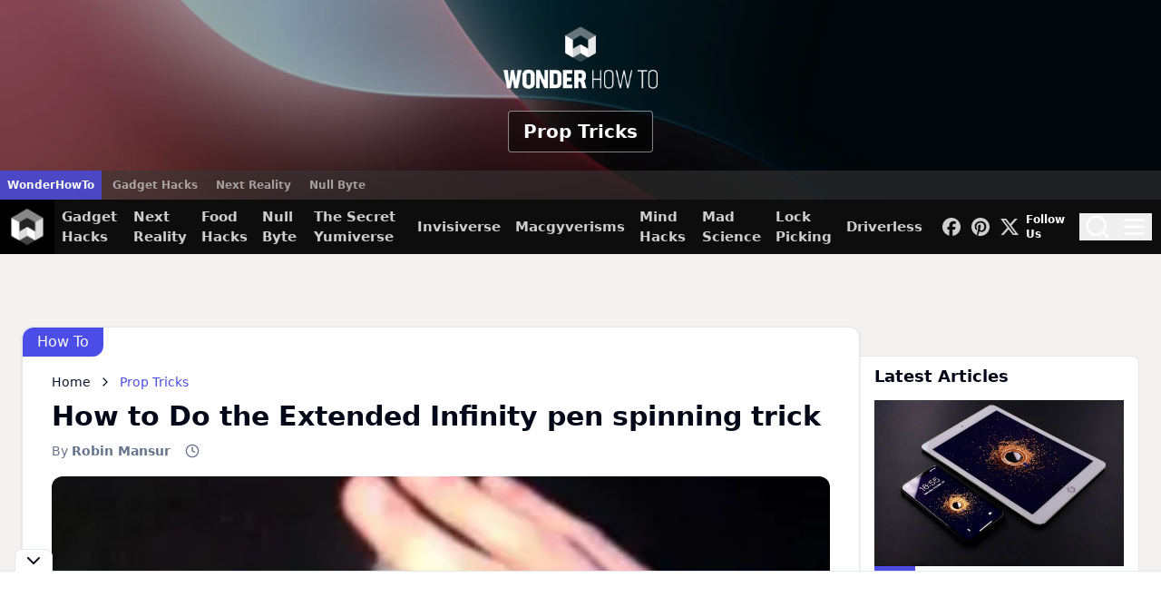

--- FILE ---
content_type: text/html
request_url: https://prop-tricks.wonderhowto.com/how-to/do-extended-infinity-pen-spinning-trick-269496/
body_size: 133751
content:
<!DOCTYPE html><html lang="en" style="--primaryColor: 240 75% 60%;--primaryColorDark: 237 100% 83%;"> <head><link rel="preload" href="https://static.wonderhowto.com/_astro/globals.BAzmQ9GI.css" as="style"><link rel="stylesheet" href="https://static.wonderhowto.com/_astro/globals.BAzmQ9GI.css"><link rel="preload" href="https://cmp.inmobi.com/choice/vPn77x7pBG57Y/wonderhowto.com/choice.js?tag_version=V3" as="script"><script>(function(){const url = "https://cmp.inmobi.com/choice/vPn77x7pBG57Y/wonderhowto.com/choice.js?tag_version=V3";

    ;(function () {
        const element = document.createElement("script")
        const firstScript = document.getElementsByTagName("script")[0]
        let uspTries = 0
        const uspTriesLimit = 3
        element.async = true
        element.type = "text/javascript"
        element.src = url

        firstScript.parentNode.insertBefore(element, firstScript)

        function makeStub() {
            const TCF_LOCATOR_NAME = "__tcfapiLocator"
            const queue = []
            let win = window
            let cmpFrame

            function addFrame() {
                const doc = win.document
                const otherCMP = !!win.frames[TCF_LOCATOR_NAME]

                if (!otherCMP) {
                    if (doc.body) {
                        const iframe = doc.createElement("iframe")

                        iframe.style.cssText = "display:none"
                        iframe.name = TCF_LOCATOR_NAME
                        doc.body.appendChild(iframe)
                    } else {
                        setTimeout(addFrame, 5)
                    }
                }
                return !otherCMP
            }

            function tcfAPIHandler() {
                let gdprApplies
                const args = arguments

                if (!args.length) {
                    return queue
                } else if (args[0] === "setGdprApplies") {
                    if (
                        args.length > 3 &&
                        args[2] === 2 &&
                        typeof args[3] === "boolean"
                    ) {
                        gdprApplies = args[3]
                        if (typeof args[2] === "function") {
                            args[2]("set", true)
                        }
                    }
                } else if (args[0] === "ping") {
                    const retr = {
                        gdprApplies: gdprApplies,
                        cmpLoaded: false,
                        cmpStatus: "stub",
                    }

                    if (typeof args[2] === "function") {
                        args[2](retr)
                    }
                } else {
                    if (args[0] === "init" && typeof args[3] === "object") {
                        args[3] = Object.assign(args[3], { tag_version: "V3" })
                    }
                    queue.push(args)
                }
            }

            function postMessageEventHandler(event) {
                const msgIsString = typeof event.data === "string"
                let json = {}

                try {
                    if (msgIsString) {
                        json = JSON.parse(event.data)
                    } else {
                        json = event.data
                    }
                } catch (ignore) {}

                const payload = json.__tcfapiCall

                if (payload) {
                    window.__tcfapi(
                        payload.command,
                        payload.version,
                        function (retValue, success) {
                            let returnMsg = {
                                __tcfapiReturn: {
                                    returnValue: retValue,
                                    success: success,
                                    callId: payload.callId,
                                },
                            }
                            if (msgIsString) {
                                returnMsg = JSON.stringify(returnMsg)
                            }
                            if (
                                event &&
                                event.source &&
                                event.source.postMessage
                            ) {
                                event.source.postMessage(returnMsg, "*")
                            }
                        },
                        payload.parameter,
                    )
                }
            }

            while (win) {
                try {
                    if (win.frames[TCF_LOCATOR_NAME]) {
                        cmpFrame = win
                        break
                    }
                } catch (ignore) {}

                if (win === window.top) {
                    break
                }
                win = win.parent
            }
            if (!cmpFrame) {
                addFrame()
                win.__tcfapi = tcfAPIHandler
                win.addEventListener("message", postMessageEventHandler, false)
            }
        }

        makeStub()

        function makeGppStub() {
            const CMP_ID = 10
            const SUPPORTED_APIS = [
                "2:tcfeuv2",
                "6:uspv1",
                "7:usnatv1",
                "8:usca",
                "9:usvav1",
                "10:uscov1",
                "11:usutv1",
                "12:usctv1",
            ]

            window.__gpp_addFrame = function (n) {
                if (!window.frames[n]) {
                    if (document.body) {
                        const i = document.createElement("iframe")
                        i.style.cssText = "display:none"
                        i.name = n
                        document.body.appendChild(i)
                    } else {
                        window.setTimeout(window.__gpp_addFrame, 10, n)
                    }
                }
            }
            window.__gpp_stub = function () {
                const b = arguments
                __gpp.queue = __gpp.queue || []
                __gpp.events = __gpp.events || []

                if (!b.length || (b.length == 1 && b[0] == "queue")) {
                    return __gpp.queue
                }

                if (b.length == 1 && b[0] == "events") {
                    return __gpp.events
                }

                const cmd = b[0]
                const clb = b.length > 1 ? b[1] : null
                const par = b.length > 2 ? b[2] : null
                if (cmd === "ping") {
                    clb(
                        {
                            gppVersion: "1.1", // must be “Version.Subversion”, current: “1.1”
                            cmpStatus: "stub", // possible values: stub, loading, loaded, error
                            cmpDisplayStatus: "hidden", // possible values: hidden, visible, disabled
                            signalStatus: "not ready", // possible values: not ready, ready
                            supportedAPIs: SUPPORTED_APIS, // list of supported APIs
                            cmpId: CMP_ID, // IAB assigned CMP ID, may be 0 during stub/loading
                            sectionList: [],
                            applicableSections: [-1],
                            gppString: "",
                            parsedSections: {},
                        },
                        true,
                    )
                } else if (cmd === "addEventListener") {
                    if (!("lastId" in __gpp)) {
                        __gpp.lastId = 0
                    }
                    __gpp.lastId++
                    const lnr = __gpp.lastId
                    __gpp.events.push({
                        id: lnr,
                        callback: clb,
                        parameter: par,
                    })
                    clb(
                        {
                            eventName: "listenerRegistered",
                            listenerId: lnr, // Registered ID of the listener
                            data: true, // positive signal
                            pingData: {
                                gppVersion: "1.1", // must be “Version.Subversion”, current: “1.1”
                                cmpStatus: "stub", // possible values: stub, loading, loaded, error
                                cmpDisplayStatus: "hidden", // possible values: hidden, visible, disabled
                                signalStatus: "not ready", // possible values: not ready, ready
                                supportedAPIs: SUPPORTED_APIS, // list of supported APIs
                                cmpId: CMP_ID, // list of supported APIs
                                sectionList: [],
                                applicableSections: [-1],
                                gppString: "",
                                parsedSections: {},
                            },
                        },
                        true,
                    )
                } else if (cmd === "removeEventListener") {
                    let success = false
                    for (let i = 0; i < __gpp.events.length; i++) {
                        if (__gpp.events[i].id == par) {
                            __gpp.events.splice(i, 1)
                            success = true
                            break
                        }
                    }
                    clb(
                        {
                            eventName: "listenerRemoved",
                            listenerId: par, // Registered ID of the listener
                            data: success, // status info
                            pingData: {
                                gppVersion: "1.1", // must be “Version.Subversion”, current: “1.1”
                                cmpStatus: "stub", // possible values: stub, loading, loaded, error
                                cmpDisplayStatus: "hidden", // possible values: hidden, visible, disabled
                                signalStatus: "not ready", // possible values: not ready, ready
                                supportedAPIs: SUPPORTED_APIS, // list of supported APIs
                                cmpId: CMP_ID, // CMP ID
                                sectionList: [],
                                applicableSections: [-1],
                                gppString: "",
                                parsedSections: {},
                            },
                        },
                        true,
                    )
                } else if (cmd === "hasSection") {
                    clb(false, true)
                } else if (cmd === "getSection" || cmd === "getField") {
                    clb(null, true)
                }
                //queue all other commands
                else {
                    __gpp.queue.push([].slice.apply(b))
                }
            }
            window.__gpp_msghandler = function (event) {
                const msgIsString = typeof event.data === "string"
                try {
                    var json = msgIsString ? JSON.parse(event.data) : event.data
                } catch (e) {
                    var json = null
                }
                if (
                    typeof json === "object" &&
                    json !== null &&
                    "__gppCall" in json
                ) {
                    const i = json.__gppCall
                    window.__gpp(
                        i.command,
                        function (retValue, success) {
                            const returnMsg = {
                                __gppReturn: {
                                    returnValue: retValue,
                                    success: success,
                                    callId: i.callId,
                                },
                            }
                            event.source.postMessage(
                                msgIsString
                                    ? JSON.stringify(returnMsg)
                                    : returnMsg,
                                "*",
                            )
                        },
                        "parameter" in i ? i.parameter : null,
                        "version" in i ? i.version : "1.1",
                    )
                }
            }
            if (!("__gpp" in window) || typeof window.__gpp !== "function") {
                window.__gpp = window.__gpp_stub
                window.addEventListener(
                    "message",
                    window.__gpp_msghandler,
                    false,
                )
                window.__gpp_addFrame("__gppLocator")
            }
        }

        makeGppStub()

        const uspStubFunction = function () {
            const arg = arguments
            if (typeof window.__uspapi !== uspStubFunction) {
                setTimeout(function () {
                    if (typeof window.__uspapi !== "undefined") {
                        window.__uspapi.apply(window.__uspapi, arg)
                    }
                }, 500)
            }
        }

        const checkIfUspIsReady = function () {
            uspTries++
            if (
                window.__uspapi === uspStubFunction &&
                uspTries < uspTriesLimit
            ) {
                console.warn("USP is not accessible")
            } else {
                clearInterval(uspInterval)
            }
        }

        if (typeof window.__uspapi === "undefined") {
            window.__uspapi = uspStubFunction
            var uspInterval = setInterval(checkIfUspIsReady, 6000)
        }
    })()
})();</script> <link rel="preload" href="https://2Hgw8wfHuhAuGq2vz.ay.delivery/manager/2Hgw8wfHuhAuGq2vz" as="script"> <script async src="https://2Hgw8wfHuhAuGq2vz.ay.delivery/manager/2Hgw8wfHuhAuGq2vz"></script>  <link rel="preload" href="https://securepubads.g.doubleclick.net/tag/js/gpt.js" as="script">  <link rel="preload" href="https://pagead2.googlesyndication.com/pagead/js/adsbygoogle.js?client=ca-pub-2603947642260127" as="script"> <script async src="https://pagead2.googlesyndication.com/pagead/js/adsbygoogle.js?client=ca-pub-2603947642260127" crossorigin="anonymous"></script>  <script>(function(){const keywords = ["wonderhowto.com","WonderHowTo","wonderhowto","how","to","do","the","extended","infinity","pen","spinning","trick","Prop Tricks","prop tricks","prop-tricks","ID1272989","id1272989","DOCIDg9f9ns3xylh4dv47dxv5xyf2","docidg9f9ns3xylh4dv47dxv5xyf2","howto"];
const categories = ["prop-tricks"];
const env = "prod";

    window._vars = {
        ...(window?._vars ?? {}),
        keywords,
        categories,
        env,
    }
})();</script> <script>
    /* eslint-disable */
    ;(() => {
        // 1. Setup Datalayer

        // Setup our base data layer
        window.dataLayer = window.dataLayer || []

        // Push tags, categories, keywords to GTM
        window.dataLayer.push({
            event: "CMS_Data",
            topic: window._vars.topic,
            keywords: window._vars.keywords,
            category: window._vars.categories,
        })

        // 2. Setup GPT (for Assertive Yield)

        window.googletag = window.googletag || { cmd: [] }
        window.ta = window.ta || {
            gam: {
                ready: !1,
                tags: {},
            },
        }

        // VID - Visitor ID tracking
        const vid = fetch("https://link.technologyadvice.com/_me", {
            cache: "force-cache",
        })
            .then((res) => res.json())
            .then((data) =>
                window.googletag.cmd.push(() => {
                    window.googletag
                        .pubads()
                        .setTargeting("visitor_id", data.vid)
                        .setTargeting("user_agent", data.user_agent)
                    ;[
                        ["is_datacenter", ["is-datacenter"]],
                        ["is_suspected_bot", ["suspected-bad-bot", "bad-bot"]],
                        ["is_ta_user", ["is-ta-user"]],
                        ["is_crawler", ["user-agent-blocked"]],
                        ["is_ad_blocked", ["is-ad-blocked"]],
                    ]
                        .filter(([tag, flags]) => data.tags?.includes(tag))
                        .reduce((acc, [_, flags]) => [...acc, ...flags], [])
                        .forEach((flag) =>
                            window.googletag
                                .pubads()
                                .setTargeting(`site.${flag}`, "true"),
                        )
                }),
            )
            .catch((err) => console.error(err))

        // 6Sense - Company segmentation
        const sense6 = fetch("https://epsilon.6sense.com/v3/company/details", {
            cache: "force-cache",
            headers: {
                Authorization: "Token d20a1b0e892442270cbc4cb6801c0160d28af04c",
            },
        })
            .then((res) => res.json())
            .then((data) =>
                window.googletag.cmd.push(() => {
                    if (data.segments?.ids?.length) {
                        window.googletag
                            .pubads()
                            .setTargeting(
                                "segment_ids_6si",
                                data.segments.ids.map(String),
                            )
                    }
                }),
            )
            .catch((err) => console.error(err))

        const getURLSegments = (e) => {
            return e.split("/").filter(function (e) {
                return null != e && "" != e && null != e
            })
        }

        const cleanKeyValue_GAM = (e) => {
            if (e) {
                if (Array.isArray(e)) {
                    for (let i = 0; i < e.length; i++)
                        e[i] = e[i]
                            .replace(/["'=!+#*~;^()<>\[\],&]/g, "")
                            .replace(/\s+/g, " ")
                            .replace(/^\s+|\s+$/g, "")
                } else {
                    "object" == typeof e && null !== e
                        ? Object.keys(e).forEach(function (t) {
                              e[t] = e[t]
                                  .replace(/["'=!+#*~;^()<>\[\],&]/g, "")
                                  .replace(/\s+/g, " ")
                                  .replace(/^\s+|\s+$/g, "")
                          })
                        : (e = e
                              .replace(/["'=!+#*~;^()<>\[\],&]/g, "")
                              .replace(/\s+/g, " ")
                              .replace(/^\s+|\s+$/g, ""))
                }
            }
            return e
        }

        // Set page-level targeting for AY/GPT
        window.googletag.cmd.push(function () {
            // Clean values as needed for ingestion
            const _env = window._vars?.env ?? "prod"
            const _clean_path = cleanKeyValue_GAM(
                getURLSegments(window.location.pathname),
            )
            const _clean_category = cleanKeyValue_GAM(window._vars.categories)
            const _clean_kw = cleanKeyValue_GAM(window._vars.keywords)

            // Set Content Attributes for Assertive Yield
            window.googletag.pubads().setTargeting("env", _env)
            window.googletag
                .pubads()
                .setTargeting(
                    "url",
                    window.location.hostname.concat(window.location.pathname),
                )
            window.googletag
                .pubads()
                .setTargeting("hostname", window.location.hostname)
            window.googletag.pubads().setTargeting("category", _clean_category)
            window.googletag.pubads().setTargeting("kw", _clean_kw)
            window.googletag.pubads().setTargeting("path", _clean_path)
            window.googletag.pubads().setTargeting("lazyload", "true")
        })
    })()
</script> <!-- Global Metadata --><meta charset="utf-8"><meta name="viewport" content="width=device-width,initial-scale=1"><link rel="icon" type="image/webp" href="https://assets.content.technologyadvice.com/wonderhowto_favicon_920b4b43ef.webp" sizes="194x194"><link rel="icon" type="image/webp" href="https://assets.content.technologyadvice.com/xsmall_wonderhowto_favicon_920b4b43ef.webp" sizes="64x64"><link rel="icon" type="image/webp" href="https://assets.content.technologyadvice.com/thumbnail_wonderhowto_favicon_920b4b43ef.webp" sizes="156x156"><!-- RSS Feed --><link rel="alternate" type="application/rss+xml" href="https://prop-tricks.wonderhowto.com/rss.xml"><!-- Primary Meta Tags --><title>How to Do the Extended Infinity pen spinning trick &lt;&lt; Prop Tricks :: WonderHowTo</title><meta name="title" content="How to Do the Extended Infinity pen spinning trick << Prop Tricks :: WonderHowTo"><meta name="description" content="Learn how to do the Extended Infinity with this pen spinning tutorial.  Interested in picking up pen spinning? Pen spinning is a cool skill, but takes lots..."><meta property="author" content="Robin Mansur"><meta property="article:publisher" content="https://www.facebook.com/WonderHowTo"><meta property="article:author" content="Robin Mansur"><link rel="canonical" href="https://prop-tricks.wonderhowto.com/how-to/do-extended-infinity-pen-spinning-trick-269496/"><!-- Open Graph / Facebook --><meta property="og:locale" content="en_US"><meta property="og:type" content="article"><meta property="og:url" content="https://prop-tricks.wonderhowto.com/how-to/do-extended-infinity-pen-spinning-trick-269496/"><meta property="og:site_name" content="WonderHowTo"><meta property="og:title" content="How to Do the Extended Infinity pen spinning trick"><meta property="og:description" content="Learn how to do the Extended Infinity with this pen spinning tutorial.  Interested in picking up pen spinning? Pen spinning is a cool skill, but takes lots..."><meta property="og:image" content="https://assets.content.technologyadvice.com/634753175934879237_0f542e9709.webp"><meta property="og:image:width" content="480"><meta property="og:image:height" content="311"><meta property="og:image:type" content="image/webp"><!-- Twitter --><meta property="twitter:card" content="summary_large_image"><meta property="twitter:url" content="https://prop-tricks.wonderhowto.com/how-to/do-extended-infinity-pen-spinning-trick-269496/"><meta property="twitter:title" content="How to Do the Extended Infinity pen spinning trick"><meta property="twitter:description" content="Learn how to do the Extended Infinity with this pen spinning tutorial.  Interested in picking up pen spinning? Pen spinning is a cool skill, but takes lots..."><meta property="twitter:image" content="https://assets.content.technologyadvice.com/634753175934879237_0f542e9709.webp"><meta property="twitter:site" content="@WonderHowTo"><meta property="twitter:creator" content="@WonderHowTo"> <link rel="preload" as="image" href="https://assets.content.technologyadvice.com/Logos_Wonder_How_To_white_9276deeff7.webp" imagesrcset="https://assets.content.technologyadvice.com/xsmall_Logos_Wonder_How_To_white_9276deeff7.webp 64w, https://assets.content.technologyadvice.com/thumbnail_Logos_Wonder_How_To_white_9276deeff7.webp 245w" imagesizes="(min-width: 768px) 100vw, 50vw" fetchpriority="auto"><link rel="preload" as="image" href="https://assets.content.technologyadvice.com/Logos_Wonder_How_To_color_dark_83d3fd2cd4.webp" imagesrcset="https://assets.content.technologyadvice.com/xsmall_Logos_Wonder_How_To_color_dark_83d3fd2cd4.webp 64w, https://assets.content.technologyadvice.com/thumbnail_Logos_Wonder_How_To_color_dark_83d3fd2cd4.webp 245w" imagesizes="(min-width: 768px) 100vw, 50vw" fetchpriority="auto"><link rel="preload" as="image" href="https://assets.content.technologyadvice.com/634753175934879237_0f542e9709.webp" imagesrcset="https://assets.content.technologyadvice.com/xsmall_634753175934879237_0f542e9709.webp 64w, https://assets.content.technologyadvice.com/thumbnail_634753175934879237_0f542e9709.webp 241w" imagesizes="(min-width: 768px) 100vw, 50vw" fetchpriority="high"><script>(function(){const host = "wonderhowto.com";

            window._vars = { ...(window?._vars ?? {}), host }
        })();</script> <script>(function(){const google_tag_manager_id = "GTM-KDL5L32";

    ;(function (w, d, s, l, i) {
        w[l] = w[l] || []
        w[l].push({ "gtm.start": new Date().getTime(), event: "gtm.js" })
        const f = d.getElementsByTagName(s)[0],
            j = d.createElement(s),
            dl = l != "dataLayer" ? "&l=" + l : ""
        j.async = true
        j.src = "https://www.googletagmanager.com/gtm.js?id=" + i + dl
        f.parentNode.insertBefore(j, f)
    })(window, document, "script", "dataLayer", `${google_tag_manager_id}`)
})();</script> <script>(function(){const params = {"article_slug":"do-extended-infinity-pen-spinning-trick-269496","article_id":"g9f9ns3xylh4dv47dxv5xyf2","article_type":"how-to","article_website_id":"ka8doic4rtnpj0lks7q37qw3","article_website_domain":"wonderhowto.com","article_world_id":"yiz5skhq095zpw0h3e80cw7d","article_world_slug":"prop-tricks","article_author_slug":"rmansur","article_tag_ids":[],"article_tag_slugs":[],"article_project":null};
const google_analytics_id = "G-F4QYM9R20N";

    window.dataLayer = window.dataLayer || []
    function gtag() {
        dataLayer.push(arguments) // eslint-disable-line
    }
    gtag("js", new Date())
    gtag("config", google_analytics_id, {
        send_page_view: false,
    })
    gtag("event", "page_view", params)
})();</script>  <style>html{scroll-behavior:smooth}#choice-footer-msg>a{text-decoration-line:underline;transition-duration:.15s;transition-property:color,background-color,border-color,text-decoration-color,fill,stroke,opacity,box-shadow,transform,filter,backdrop-filter;transition-timing-function:cubic-bezier(.4,0,.2,1)}#choice-footer-msg>a:hover{--tw-text-opacity:1;color:rgb(147 197 253/var(--tw-text-opacity,1))}:root{--primary:var(--primaryColor)}.dark{--primary:var(--primaryColorDark)}
.glide{box-sizing:border-box;position:relative;width:100%}.glide *{box-sizing:inherit}.glide__slides,.glide__track{overflow:hidden}.glide__slides{backface-visibility:hidden;display:flex;flex-wrap:nowrap;list-style:none;margin:0;padding:0;position:relative;touch-action:pan-Y;transform-style:preserve-3d;white-space:nowrap;width:100%;will-change:transform}.glide__slide,.glide__slides--dragging{-webkit-user-select:none;-moz-user-select:none;user-select:none}.glide__slide{flex-shrink:0;height:100%;white-space:normal;width:100%;-webkit-touch-callout:none;-webkit-tap-highlight-color:transparent}.glide__slide a{-webkit-user-select:none;user-select:none;-webkit-user-drag:none;-moz-user-select:none;-ms-user-select:none}.glide__arrows,.glide__bullets{-webkit-touch-callout:none;-webkit-user-select:none;-moz-user-select:none;user-select:none}.glide--rtl{direction:rtl}
</style>
<link rel="stylesheet" href="https://static.wonderhowto.com/_astro/_slug_.Ciyfscsv.css">
<style>.ad-placement--container[data-astro-cid-oz4dv5ew]{align-items:center;display:flex;min-height:var(--maxHeight)}.ad-placement[data-astro-cid-oz4dv5ew]{height:100%;width:100%}
</style><script type="module" src="https://static.wonderhowto.com/_astro/page.BoqnXh76.js"></script></head> <body class style="--primaryColor: 240 75% 60%;--primaryColorDark: 237 100% 83%;"> <style>astro-island,astro-slot,astro-static-slot{display:contents}</style><script>(()=>{var a=(s,i,o)=>{let r=async()=>{await(await s())()},t=typeof i.value=="object"?i.value:void 0,c={rootMargin:t==null?void 0:t.rootMargin},n=new IntersectionObserver(e=>{for(let l of e)if(l.isIntersecting){n.disconnect(),r();break}},c);for(let e of o.children)n.observe(e)};(self.Astro||(self.Astro={})).visible=a;window.dispatchEvent(new Event("astro:visible"));})();</script><script>(()=>{var A=Object.defineProperty;var g=(i,o,a)=>o in i?A(i,o,{enumerable:!0,configurable:!0,writable:!0,value:a}):i[o]=a;var d=(i,o,a)=>g(i,typeof o!="symbol"?o+"":o,a);{let i={0:t=>m(t),1:t=>a(t),2:t=>new RegExp(t),3:t=>new Date(t),4:t=>new Map(a(t)),5:t=>new Set(a(t)),6:t=>BigInt(t),7:t=>new URL(t),8:t=>new Uint8Array(t),9:t=>new Uint16Array(t),10:t=>new Uint32Array(t),11:t=>1/0*t},o=t=>{let[l,e]=t;return l in i?i[l](e):void 0},a=t=>t.map(o),m=t=>typeof t!="object"||t===null?t:Object.fromEntries(Object.entries(t).map(([l,e])=>[l,o(e)]));class y extends HTMLElement{constructor(){super(...arguments);d(this,"Component");d(this,"hydrator");d(this,"hydrate",async()=>{var b;if(!this.hydrator||!this.isConnected)return;let e=(b=this.parentElement)==null?void 0:b.closest("astro-island[ssr]");if(e){e.addEventListener("astro:hydrate",this.hydrate,{once:!0});return}let c=this.querySelectorAll("astro-slot"),n={},h=this.querySelectorAll("template[data-astro-template]");for(let r of h){let s=r.closest(this.tagName);s!=null&&s.isSameNode(this)&&(n[r.getAttribute("data-astro-template")||"default"]=r.innerHTML,r.remove())}for(let r of c){let s=r.closest(this.tagName);s!=null&&s.isSameNode(this)&&(n[r.getAttribute("name")||"default"]=r.innerHTML)}let p;try{p=this.hasAttribute("props")?m(JSON.parse(this.getAttribute("props"))):{}}catch(r){let s=this.getAttribute("component-url")||"<unknown>",v=this.getAttribute("component-export");throw v&&(s+=` (export ${v})`),console.error(`[hydrate] Error parsing props for component ${s}`,this.getAttribute("props"),r),r}let u;await this.hydrator(this)(this.Component,p,n,{client:this.getAttribute("client")}),this.removeAttribute("ssr"),this.dispatchEvent(new CustomEvent("astro:hydrate"))});d(this,"unmount",()=>{this.isConnected||this.dispatchEvent(new CustomEvent("astro:unmount"))})}disconnectedCallback(){document.removeEventListener("astro:after-swap",this.unmount),document.addEventListener("astro:after-swap",this.unmount,{once:!0})}connectedCallback(){if(!this.hasAttribute("await-children")||document.readyState==="interactive"||document.readyState==="complete")this.childrenConnectedCallback();else{let e=()=>{document.removeEventListener("DOMContentLoaded",e),c.disconnect(),this.childrenConnectedCallback()},c=new MutationObserver(()=>{var n;((n=this.lastChild)==null?void 0:n.nodeType)===Node.COMMENT_NODE&&this.lastChild.nodeValue==="astro:end"&&(this.lastChild.remove(),e())});c.observe(this,{childList:!0}),document.addEventListener("DOMContentLoaded",e)}}async childrenConnectedCallback(){let e=this.getAttribute("before-hydration-url");e&&await import(e),this.start()}async start(){let e=JSON.parse(this.getAttribute("opts")),c=this.getAttribute("client");if(Astro[c]===void 0){window.addEventListener(`astro:${c}`,()=>this.start(),{once:!0});return}try{await Astro[c](async()=>{let n=this.getAttribute("renderer-url"),[h,{default:p}]=await Promise.all([import(this.getAttribute("component-url")),n?import(n):()=>()=>{}]),u=this.getAttribute("component-export")||"default";if(!u.includes("."))this.Component=h[u];else{this.Component=h;for(let f of u.split("."))this.Component=this.Component[f]}return this.hydrator=p,this.hydrate},e,this)}catch(n){console.error(`[astro-island] Error hydrating ${this.getAttribute("component-url")}`,n)}}attributeChangedCallback(){this.hydrate()}}d(y,"observedAttributes",["props"]),customElements.get("astro-island")||customElements.define("astro-island",y)}})();</script><script>(()=>{var l=(n,t)=>{let i=async()=>{await(await n())()},e=typeof t.value=="object"?t.value:void 0,s={timeout:e==null?void 0:e.timeout};"requestIdleCallback"in window?window.requestIdleCallback(i,s):setTimeout(i,s.timeout||200)};(self.Astro||(self.Astro={})).idle=l;window.dispatchEvent(new Event("astro:idle"));})();</script><script>async function replaceServerIsland(id, r) { let s = document.querySelector(`script[data-island-id="${id}"]`); if (!s || r.status !== 200 || r.headers.get('content-type')?.split(';')[0].trim() !== 'text/html') return; let html = await r.text(); while (s.previousSibling && s.previousSibling.nodeType !== 8 && s.previousSibling.data !== '[if astro]>server-island-start<![endif]') s.previousSibling.remove(); s.previousSibling?.remove(); s.before(document.createRange().createContextualFragment(html)); s.remove(); }</script>  <div class="h-[175px] lg:h-[220px] relative"> <img class="w-full h-full object-cover absolute" srcset="https://assets.content.technologyadvice.com/xsmall_wonderhowto_3840x1800_7eb03804cf.webp 64w, https://assets.content.technologyadvice.com/thumbnail_wonderhowto_3840x1800_7eb03804cf.webp 245w, https://assets.content.technologyadvice.com/small_wonderhowto_3840x1800_7eb03804cf.webp 500w, https://assets.content.technologyadvice.com/medium_wonderhowto_3840x1800_7eb03804cf.webp 750w, https://assets.content.technologyadvice.com/large_wonderhowto_3840x1800_7eb03804cf.webp 1000w, https://assets.content.technologyadvice.com/xlarge_wonderhowto_3840x1800_7eb03804cf.webp 1920w" src="https://assets.content.technologyadvice.com/wonderhowto_3840x1800_7eb03804cf.webp" alt="Header Banner" itemprop loading="lazy"> <div class="relative z-10 flex flex-col items-center justify-center h-full bg-black/35"> <div class="flex flex-col items-center justify-center grow space-y-4"> <a href="https://www.wonderhowto.com/"> <img class="w-auto lg:h-[85px] h-[65px]" srcset="https://assets.content.technologyadvice.com/xsmall_Logos_Wonder_How_To_white_9276deeff7.webp 64w, https://assets.content.technologyadvice.com/thumbnail_Logos_Wonder_How_To_white_9276deeff7.webp 245w, https://assets.content.technologyadvice.com/small_Logos_Wonder_How_To_white_9276deeff7.webp 500w, https://assets.content.technologyadvice.com/medium_Logos_Wonder_How_To_white_9276deeff7.webp 750w, https://assets.content.technologyadvice.com/large_Logos_Wonder_How_To_white_9276deeff7.webp 1000w" src="https://assets.content.technologyadvice.com/Logos_Wonder_How_To_white_9276deeff7.webp" alt="WonderHowTo Logo" itemprop loading="lazy"> </a> <div class="sr-only text-white text-4xl font-bold"> WonderHowTo </div>  <a href="https://prop-tricks.wonderhowto.com/" class="text-center text-white lg:text-xl text-lg font-bold border border-white/50 px-4 py-2 bg-black/50 hover:bg-primary hover:text-primary-foreground rounded transition">Prop Tricks</a>  </div> <div class="bg-[#373737]/55 text-xs font-semibold w-full flex mt-auto space-x-1"> <a href="https://www.wonderhowto.com/" class="text-white/55 hover:text-white p-2 bg-transparent hover:bg-[hsl(var(--brandcolor))] transition !bg-primary/80 !text-primary-foreground" style="--brandcolor: 240 75% 60%"> WonderHowTo </a><a href="https://www.gadgethacks.com/" class="text-white/55 hover:text-white p-2 bg-transparent hover:bg-[hsl(var(--brandcolor))] transition" style="--brandcolor: 3 63% 50%"> Gadget Hacks </a><a href="https://next.reality.news/" class="text-white/55 hover:text-white p-2 bg-transparent hover:bg-[hsl(var(--brandcolor))] transition" style="--brandcolor: 205 96% 38%"> Next Reality </a><a href="https://null-byte.wonderhowto.com/" class="text-white/55 hover:text-white p-2 bg-transparent hover:bg-[hsl(var(--brandcolor))] transition" style="--brandcolor: 85 85% 35%"> Null Byte </a> </div> </div> </div> <div id="header-menu" class="z-50 bg-black/95 w-full flex space-x-2 sticky top-0"> <a class="bg-black hover:bg-primary transition" href="https://www.wonderhowto.com/"> <img class="w-[60px] h-[60px] min-w-[60px]" srcset="https://assets.content.technologyadvice.com/xsmall_wonderhowto_mark_facd6be46b.webp 64w" src="https://assets.content.technologyadvice.com/wonderhowto_mark_facd6be46b.webp" alt="wonderhowto.mark.png" itemprop loading="lazy"> </a> <div class="flex items-center space-x-4 overflow-x-scroll scrollbar-hide" data-search-hidden="true"> <a href="https://www.gadgethacks.com/" class="text-white/80 hover:text-white transition font-semibold text-[15px] h-full flex items-center hover:underline underline-offset-8 decoration-primary underline-primary decoration-2 text-nowrap"> Gadget Hacks </a><a href="https://next.reality.news/" class="text-white/80 hover:text-white transition font-semibold text-[15px] h-full flex items-center hover:underline underline-offset-8 decoration-primary underline-primary decoration-2 text-nowrap"> Next Reality </a><a href="https://food-hacks.wonderhowto.com/" class="text-white/80 hover:text-white transition font-semibold text-[15px] h-full flex items-center hover:underline underline-offset-8 decoration-primary underline-primary decoration-2 text-nowrap"> Food Hacks </a><a href="https://null-byte.wonderhowto.com/" class="text-white/80 hover:text-white transition font-semibold text-[15px] h-full flex items-center hover:underline underline-offset-8 decoration-primary underline-primary decoration-2 text-nowrap"> Null Byte </a><a href="https://thesecretyumiverse.wonderhowto.com/" class="text-white/80 hover:text-white transition font-semibold text-[15px] h-full flex items-center hover:underline underline-offset-8 decoration-primary underline-primary decoration-2 text-nowrap"> The Secret Yumiverse </a><a href="https://invisiverse.wonderhowto.com/" class="text-white/80 hover:text-white transition font-semibold text-[15px] h-full flex items-center hover:underline underline-offset-8 decoration-primary underline-primary decoration-2 text-nowrap"> Invisiverse </a><a href="https://macgyverisms.wonderhowto.com/" class="text-white/80 hover:text-white transition font-semibold text-[15px] h-full flex items-center hover:underline underline-offset-8 decoration-primary underline-primary decoration-2 text-nowrap"> Macgyverisms </a><a href="https://mind-hacks.wonderhowto.com/" class="text-white/80 hover:text-white transition font-semibold text-[15px] h-full flex items-center hover:underline underline-offset-8 decoration-primary underline-primary decoration-2 text-nowrap"> Mind Hacks </a><a href="https://mad-science.wonderhowto.com/" class="text-white/80 hover:text-white transition font-semibold text-[15px] h-full flex items-center hover:underline underline-offset-8 decoration-primary underline-primary decoration-2 text-nowrap"> Mad Science </a><a href="https://lock-picking.wonderhowto.com/" class="text-white/80 hover:text-white transition font-semibold text-[15px] h-full flex items-center hover:underline underline-offset-8 decoration-primary underline-primary decoration-2 text-nowrap"> Lock Picking </a><a href="https://driverless.wonderhowto.com/" class="text-white/80 hover:text-white transition font-semibold text-[15px] h-full flex items-center hover:underline underline-offset-8 decoration-primary underline-primary decoration-2 text-nowrap"> Driverless </a> </div> <div class="flex justify-end items-center grow px-[10px] space-x-4"> <div class="hidden lg:flex items-center space-x-1" data-search-hidden="true"> <a href="https://www.facebook.com/WonderHowTo" target="_blank" class="text-white/80 hover:text-white transition hover:ring hover:bg-primary rounded p-1"> <svg class="w-5 h-5" fill="currentColor" role="img" viewBox="0 0 24 24" xmlns="http://www.w3.org/2000/svg"> <title>Facebook</title> <path d="M9.101 23.691v-7.98H6.627v-3.667h2.474v-1.58c0-4.085 1.848-5.978 5.858-5.978.401 0 .955.042 1.468.103a8.68 8.68 0 0 1 1.141.195v3.325a8.623 8.623 0 0 0-.653-.036 26.805 26.805 0 0 0-.733-.009c-.707 0-1.259.096-1.675.309a1.686 1.686 0 0 0-.679.622c-.258.42-.374.995-.374 1.752v1.297h3.919l-.386 2.103-.287 1.564h-3.246v8.245C19.396 23.238 24 18.179 24 12.044c0-6.627-5.373-12-12-12s-12 5.373-12 12c0 5.628 3.874 10.35 9.101 11.647Z"></path> </svg>    </a><a href="https://www.pinterest.com/WonderHowTo/" target="_blank" class="text-white/80 hover:text-white transition hover:ring hover:bg-primary rounded p-1">    <svg class="w-5 h-5" fill="currentColor" role="img" viewBox="0 0 24 24" xmlns="http://www.w3.org/2000/svg"> <title>Pinterest</title> <path d="M12.017 0C5.396 0 .029 5.367.029 11.987c0 5.079 3.158 9.417 7.618 11.162-.105-.949-.199-2.403.041-3.439.219-.937 1.406-5.957 1.406-5.957s-.359-.72-.359-1.781c0-1.663.967-2.911 2.168-2.911 1.024 0 1.518.769 1.518 1.688 0 1.029-.653 2.567-.992 3.992-.285 1.193.6 2.165 1.775 2.165 2.128 0 3.768-2.245 3.768-5.487 0-2.861-2.063-4.869-5.008-4.869-3.41 0-5.409 2.562-5.409 5.199 0 1.033.394 2.143.889 2.741.099.12.112.225.085.345-.09.375-.293 1.199-.334 1.363-.053.225-.172.271-.401.165-1.495-.69-2.433-2.878-2.433-4.646 0-3.776 2.748-7.252 7.92-7.252 4.158 0 7.392 2.967 7.392 6.923 0 4.135-2.607 7.462-6.233 7.462-1.214 0-2.354-.629-2.758-1.379l-.749 2.848c-.269 1.045-1.004 2.352-1.498 3.146 1.123.345 2.306.535 3.55.535 6.607 0 11.985-5.365 11.985-11.987C23.97 5.39 18.592.026 11.985.026L12.017 0z"></path> </svg> </a><a href="https://x.com/WonderHowTo" target="_blank" class="text-white/80 hover:text-white transition hover:ring hover:bg-primary rounded p-1">  <svg class="w-5 h-5" fill="currentColor" role="img" viewBox="0 0 24 24" xmlns="http://www.w3.org/2000/svg"> <title>X</title> <path d="M18.901 1.153h3.68l-8.04 9.19L24 22.846h-7.406l-5.8-7.584-6.638 7.584H.474l8.6-9.83L0 1.154h7.594l5.243 6.932ZM17.61 20.644h2.039L6.486 3.24H4.298Z"></path> </svg>   </a> <div class="text-white text-nowrap text-xs font-semibold ml-4">
Follow Us
</div> </div> <div id="search-container" class="h-full" style="display: none;"> <div class="flex items-center space-x-1 h-full"> <div class="h-full py-2 relative"> <input id="search-input" type="text" class="h-full rounded-lg px-2" placeholder="Search"> <button id="search-submit" class="absolute right-0 top-0 w-[40px] h-full flex items-center justify-center"> <svg xmlns="http://www.w3.org/2000/svg" width="24" height="24" viewBox="0 0 24 24" fill="none" stroke="currentColor" stroke-width="2" stroke-linecap="round" stroke-linejoin="round" class="lucide lucide-search-icon text-primary w-[20px] h-[20px]"><circle cx="11" cy="11" r="8"></circle><path d="m21 21-4.3-4.3"></path></svg> <span class="sr-only">Search</span> </button> </div> <button class="search-toggle w-[40px] h-full flex items-center justify-center"> <svg xmlns="http://www.w3.org/2000/svg" width="24" height="24" viewBox="0 0 24 24" fill="none" stroke="currentColor" stroke-width="2" stroke-linecap="round" stroke-linejoin="round" class="lucide lucide-xicon text-white w-[30px] h-[30px]"><path d="M18 6 6 18"></path><path d="m6 6 12 12"></path></svg> <span class="sr-only">Close Search</span> </button> </div> </div> <div class="flex items-center" data-search-hidden="true"> <button class="w-[40px] h-full flex items-center justify-center"> <svg xmlns="http://www.w3.org/2000/svg" width="24" height="24" viewBox="0 0 24 24" fill="none" stroke="currentColor" stroke-width="2" stroke-linecap="round" stroke-linejoin="round" class="lucide lucide-search-icon search-toggle text-white w-[30px] h-[30px]"><circle cx="11" cy="11" r="8"></circle><path d="m21 21-4.3-4.3"></path></svg> <span class="sr-only">Search</span> </button> <button class="button-menu-toggle w-[40px] h-full flex items-center justify-center"> <svg xmlns="http://www.w3.org/2000/svg" width="24" height="24" viewBox="0 0 24 24" fill="none" stroke="currentColor" stroke-width="2" stroke-linecap="round" stroke-linejoin="round" class="lucide lucide-menu-icon text-white w-[30px] h-[30px]"><line x1="4" x2="20" y1="12" y2="12"></line><line x1="4" x2="20" y1="6" y2="6"></line><line x1="4" x2="20" y1="18" y2="18"></line></svg> <span class="sr-only">Menu</span> </button> </div> </div> </div> <div class="space-y-8 py-12 order-3"> <div> <div class="flex items-center justify-center w-full" id="inline-top--container" data-astro-cid-oz4dv5ew style="--maxHeight: 250px;"> <div class="ad-placement flex justify-center items-stretch inline-top" id="inline-top" data-astro-cid-oz4dv5ew style="--maxHeight: 250px;"></div> <div class="ad-placement--fallback hidden" data-astro-cid-oz4dv5ew style="--maxHeight: 250px;">  </div>  <script>(function(){const slotName = "inline-top";
const containerId = "inline-top--container";

        ;(() => {
            window.googletag.cmd.push(() => {
                window.googletag
                    .pubads()
                    .addEventListener("slotRenderEnded", (event) =>
                        window.requestAnimationFrame(() => {
                            const slotIdElementId =
                                event.slot.getSlotElementId()
                            if (
                                slotIdElementId !== slotName &&
                                !slotIdElementId.startsWith(
                                    `${slotName}__ayManagerEnv__`,
                                )
                            )
                                return // not about us, don't care

                            const elem = document.getElementById(containerId)
                            const placement = document.getElementById(slotName)

                            if (!elem || !placement) {
                                console.warn("AdPlacement: missing elements", {
                                    container: !!elem,
                                    slot: !!placement,
                                })
                                return
                            }

                            if (event.isEmpty) {
                                // unfilled
                                placement.classList.remove("flex", "md:!flex")
                                placement.style.display = "none"

                                const hidecontainer =
                                    elem.closest(".hide-on-empty")
                                if (hidecontainer) {
                                    hidecontainer.style.display = "none"
                                } else {
                                    const fallback = elem.querySelector(
                                        ".ad-placement--fallback",
                                    )
                                    if (fallback) {
                                        fallback.classList.remove("hidden")
                                        fallback.style.display = "block"
                                    }
                                }

                                window.dispatchEvent(
                                    new CustomEvent("onSlotRenderEnded", {
                                        detail: {
                                            slotName,
                                            event: { isEmpty: true },
                                        },
                                    }),
                                )
                            } else {
                                // filled
                                window.dispatchEvent(
                                    new CustomEvent("onSlotRenderEnded", {
                                        detail: {
                                            slotName,
                                            event: { isEmpty: false },
                                        },
                                    }),
                                )
                                const iframe =
                                    placement.querySelector("iframe") ||
                                    placement.querySelector(
                                        'iframe[id^="google_ads_iframe"]',
                                    )

                                if (iframe) {
                                    const height =
                                        iframe.offsetHeight || iframe.height
                                    if (height) {
                                        elem.style.setProperty(
                                            "--maxHeight",
                                            height + "px",
                                        )
                                        const heightContainer = elem.closest(
                                            ".set-placement-height",
                                        )
                                        if (heightContainer) {
                                            heightContainer.style.height =
                                                parseInt(height) + 3 + "px"
                                        }
                                    }
                                }
                            }
                        }),
                    )
            })
        })()
    })();</script> </div>  </div>  <main class="max-w-7xl mx-auto lg:px-6 space-y-8">   <div class="grid grid-cols-12"> <div class="lg:col-span-9 col-span-12 space-y-8">  <div class="flex flex-col space-y-8"> <article class="relative lg:bg-white lg:rounded-xl lg:shadow lg:border" itemscope itemtype="http://schema.org/Article"> <div class="relative lg:p-8 p-4"> <div class="p-2"> <a href="https://www.wonderhowto.com/how-to/" class="group"><!--[--><div class="group-hover:underline capitalize absolute top-0 left-0 bg-primary text-primary-foreground py-1 px-4 lg:rounded-br-xl lg:rounded-tl-xl lg:rounded-r-none rounded-r-xl">how to</div><!--]--></a> </div> <div class="space-y-4"> <div class="space-y-2"> <div class="flex items-center text-sm space-x-2"> <div class="text-secondary-foreground">
Home
</div> <svg xmlns="http://www.w3.org/2000/svg" width="24" height="24" viewBox="0 0 24 24" fill="none" stroke="currentColor" stroke-width="2" stroke-linecap="round" stroke-linejoin="round" class="lucide lucide-chevron-right-icon w-4"><path d="m9 18 6-6-6-6"></path></svg> <a href="https://prop-tricks.wonderhowto.com/" class="text-primary hover:underline"><!--[-->Prop Tricks<!--]--></a> </div> <h1 class="text-3xl font-semibold" itemprop="name headline"> How to Do the Extended Infinity pen spinning trick </h1> <div class="hidden"><meta itemprop="url mainEntityOfPage" content="https://prop-tricks.wonderhowto.com/how-to/do-extended-infinity-pen-spinning-trick-269496/"><meta itemprop="dateCreated" content="2008-12-16T23:49:03.000Z"><meta itemprop="datePublished" content="2008-12-16T23:49:03.000Z"><meta itemprop="dateModified" content="2008-12-16T23:49:03.000Z"></div> <div class="hidden"><div itemprop="publisher" itemscope itemtype="http://schema.org/Organization"><meta itemprop="url" content="https://www.wonderhowto.com/"><meta itemprop="name" content="WonderHowTo"><div class="rounded-xl overflow-hidden" itemprop="logo" itemscope itemtype="http://schema.org/ImageObject"><img src="https://assets.content.technologyadvice.com/thumbnail_Logos_Wonder_How_To_color_light_21e00e7b4a.webp" itemprop="url contentUrl" loading="lazy"><div class="hidden"><meta itemprop="width" content="245"><meta itemprop="height" content="123"></div></div></div></div> <div class="flex flex-wrap items-center text-muted-foreground text-sm"> <div class="pr-4"> <astro-island uid="17Ufu2" prefix="s3" component-url="https://static.wonderhowto.com/_astro/ArticleAuthor.BC7PWxWm.js" component-export="default" renderer-url="https://static.wonderhowto.com/_astro/client.BkRBcDQm.js" props="{&quot;article&quot;:[0,{&quot;publishedAt&quot;:[0,&quot;2008-12-16T23:49:03.000Z&quot;],&quot;id&quot;:[0,1272989],&quot;documentId&quot;:[0,&quot;g9f9ns3xylh4dv47dxv5xyf2&quot;],&quot;title&quot;:[0,&quot;How to Do the Extended Infinity pen spinning trick&quot;],&quot;alternate_title&quot;:[0,null],&quot;slug&quot;:[0,&quot;do-extended-infinity-pen-spinning-trick-269496&quot;],&quot;content&quot;:[0,&quot;&lt;p&gt;Learn how to do the Extended Infinity with this pen spinning tutorial. &lt;/p&gt;&lt;p&gt;Interested in picking up pen spinning? Pen spinning is a cool skill, but takes lots of practice. Watch this pen spinning tutorial to learn how to do the Extended Infinity.  This video is a pen spinning demonstration in real time, and then again in slow motion.&lt;/p&gt;&lt;object width=\&quot;532\&quot; height=\&quot;324\&quot;&gt;&lt;param name=\&quot;movie\&quot; value=\&quot;https://www.youtube.com/v/MSCShoRYQKs&amp;amp;autoplay=0&amp;amp;rel=0&amp;amp;vq=2\&quot; /&gt;&lt;param name=\&quot;wmode\&quot; value=\&quot;transparent\&quot; /&gt;&lt;embed src=\&quot;https://www.youtube.com/v/MSCShoRYQKs&amp;amp;autoplay=0&amp;amp;rel=0&amp;amp;vq=2\&quot; type=\&quot;application/x-shockwave-flash\&quot; wmode=\&quot;transparent\&quot; width=\&quot;532\&quot; height=\&quot;324\&quot;&gt;&lt;/embed&gt;&lt;/object&gt;&quot;],&quot;legacy_article_id&quot;:[0,&quot;-269496&quot;],&quot;legacy_curated_date&quot;:[0,&quot;2008-12-16T23:49:03.513Z&quot;],&quot;type&quot;:[0,&quot;how-to&quot;],&quot;createdAt&quot;:[0,&quot;2008-12-16T23:49:03.000Z&quot;],&quot;updatedAt&quot;:[0,&quot;2008-12-16T23:49:03.000Z&quot;],&quot;locale&quot;:[0,&quot;en&quot;],&quot;featured&quot;:[0,false],&quot;url&quot;:[0,&quot;https://prop-tricks.wonderhowto.com/how-to/do-extended-infinity-pen-spinning-trick-269496/&quot;],&quot;legacy_author_id&quot;:[0,&quot;5882&quot;],&quot;first_published_at&quot;:[0,&quot;2008-12-16 23:49:03&quot;],&quot;legacy_updated_date&quot;:[0,&quot;2008-12-16T23:49:03.513Z&quot;],&quot;external_url&quot;:[0,&quot;https://www.youtube.com/watch?v=MSCShoRYQKs&quot;],&quot;flag_for_inaccuracy&quot;:[0,false],&quot;project&quot;:[0,null],&quot;cover&quot;:[0,{&quot;id&quot;:[0,168635],&quot;documentId&quot;:[0,&quot;ane4sz2xcbpqldu0dnkwfiex&quot;],&quot;name&quot;:[0,&quot;634753175934879237.jpg&quot;],&quot;alternativeText&quot;:[0,&quot;Hand performing a magic trick with a pencil.&quot;],&quot;caption&quot;:[0,null],&quot;width&quot;:[0,480],&quot;height&quot;:[0,311],&quot;formats&quot;:[0,{&quot;xsmall&quot;:[0,{&quot;ext&quot;:[0,&quot;.webp&quot;],&quot;url&quot;:[0,&quot;https://assets.content.technologyadvice.com/xsmall_634753175934879237_0f542e9709.webp&quot;],&quot;hash&quot;:[0,&quot;xsmall_634753175934879237_0f542e9709&quot;],&quot;mime&quot;:[0,&quot;image/webp&quot;],&quot;name&quot;:[0,&quot;xsmall_634753175934879237.jpg&quot;],&quot;path&quot;:[0,null],&quot;size&quot;:[0,0.65],&quot;width&quot;:[0,64],&quot;height&quot;:[0,41],&quot;sizeInBytes&quot;:[0,654],&quot;isUrlSigned&quot;:[0,true]}],&quot;thumbnail&quot;:[0,{&quot;ext&quot;:[0,&quot;.webp&quot;],&quot;url&quot;:[0,&quot;https://assets.content.technologyadvice.com/thumbnail_634753175934879237_0f542e9709.webp&quot;],&quot;hash&quot;:[0,&quot;thumbnail_634753175934879237_0f542e9709&quot;],&quot;mime&quot;:[0,&quot;image/webp&quot;],&quot;name&quot;:[0,&quot;thumbnail_634753175934879237.jpg&quot;],&quot;path&quot;:[0,null],&quot;size&quot;:[0,2.65],&quot;width&quot;:[0,241],&quot;height&quot;:[0,156],&quot;sizeInBytes&quot;:[0,2648],&quot;isUrlSigned&quot;:[0,true]}]}],&quot;hash&quot;:[0,&quot;634753175934879237_0f542e9709&quot;],&quot;ext&quot;:[0,&quot;.webp&quot;],&quot;mime&quot;:[0,&quot;image/webp&quot;],&quot;size&quot;:[0,6.48],&quot;url&quot;:[0,&quot;https://assets.content.technologyadvice.com/634753175934879237_0f542e9709.webp&quot;],&quot;previewUrl&quot;:[0,null],&quot;provider&quot;:[0,&quot;aws-s3&quot;],&quot;provider_metadata&quot;:[0,null],&quot;createdAt&quot;:[0,&quot;2024-11-07T01:42:26.507Z&quot;],&quot;updatedAt&quot;:[0,&quot;2024-11-07T01:42:26.507Z&quot;],&quot;publishedAt&quot;:[0,&quot;2024-11-07T01:42:26.507Z&quot;],&quot;isUrlSigned&quot;:[0,true]}],&quot;author&quot;:[0,{&quot;id&quot;:[0,&quot;01jfszqhmy5f3pt331cxm4vped&quot;],&quot;name&quot;:[0,&quot;Robin Mansur&quot;],&quot;slug&quot;:[0,&quot;rmansur&quot;],&quot;legacy_id&quot;:[0,&quot;5882&quot;],&quot;allow_indexing&quot;:[0]}],&quot;website&quot;:[0,{&quot;id&quot;:[0,1],&quot;documentId&quot;:[0,&quot;ka8doic4rtnpj0lks7q37qw3&quot;],&quot;name&quot;:[0,&quot;WonderHowTo&quot;],&quot;domain&quot;:[0,&quot;wonderhowto.com&quot;],&quot;legacy_world_id&quot;:[0,&quot;1470&quot;],&quot;createdAt&quot;:[0,&quot;2024-11-06T17:07:02.845Z&quot;],&quot;updatedAt&quot;:[0,&quot;2025-06-16T15:04:21.299Z&quot;],&quot;publishedAt&quot;:[0,&quot;2025-06-16T15:04:21.022Z&quot;],&quot;primary_color&quot;:[0,&quot;240 75% 60%&quot;],&quot;primary_color_dark&quot;:[0,&quot;237 100% 83%&quot;],&quot;ad_property&quot;:[0,&quot;wonderhowto&quot;],&quot;google_tag_manager_id&quot;:[0,&quot;GTM-KDL5L32&quot;],&quot;google_analytics_id&quot;:[0,&quot;G-F4QYM9R20N&quot;],&quot;amazon_ref_code&quot;:[0,&quot;whtwh-20&quot;],&quot;description&quot;:[0,&quot;&lt;p&gt;Delivering the zeitgeist&#39;s most delightful how-tos, hacks, pro-tips, and insider secrets.&lt;/p&gt;&quot;],&quot;cta&quot;:[0,&quot;&lt;p&gt;&lt;strong&gt;Apple&#39;s iOS 26 and iPadOS 26 updates are packed with new features, and you can try them before almost everyone else. First, check Gadget Hacks&#39; &lt;/strong&gt;&lt;a target=\&quot;_blank\&quot; rel=\&quot;noopener noreferrer nofollow\&quot; href=\&quot;https://apple.gadgethacks.com/news/ios-26-ipados-26-compatible-devices/\&quot;&gt;&lt;strong&gt;list of supported iPhone and iPad models&lt;/strong&gt;&lt;/a&gt;&lt;strong&gt;, then follow the &lt;/strong&gt;&lt;a target=\&quot;_blank\&quot; rel=\&quot;noopener noreferrer nofollow\&quot; href=\&quot;https://apple.gadgethacks.com/how-to/download-install-ios-26-ipados-26/\&quot;&gt;&lt;strong&gt;step-by-step guide to install the iOS/iPadOS 26 beta&lt;/strong&gt;&lt;/a&gt;&lt;strong&gt; — no paid developer account required.&lt;/strong&gt;&lt;/p&gt;&quot;],&quot;short_description&quot;:[0,null]}],&quot;external_links&quot;:[1,[]],&quot;seo&quot;:[0,null],&quot;world&quot;:[0,{&quot;id&quot;:[0,895],&quot;documentId&quot;:[0,&quot;yiz5skhq095zpw0h3e80cw7d&quot;],&quot;name&quot;:[0,&quot;Prop Tricks&quot;],&quot;slug&quot;:[0,&quot;prop-tricks&quot;],&quot;legacy_world_id&quot;:[0,&quot;790&quot;],&quot;featured&quot;:[0,false],&quot;createdAt&quot;:[0,&quot;2024-11-06T17:07:08.365Z&quot;],&quot;updatedAt&quot;:[0,&quot;2024-12-27T20:39:09.481Z&quot;],&quot;publishedAt&quot;:[0,&quot;2024-12-27T20:39:09.478Z&quot;],&quot;description&quot;:[0,&quot;Join our Prop Tricks World to become the next great magician out there. Find the trick to performing illusions with coins, fire, bottles, and more. Got your own magic tricks to share? Show us!\r\n\r\n[http://flic.kr/p/atwsR6 header credit]&quot;],&quot;cta&quot;:[0,null],&quot;website&quot;:[0,{&quot;id&quot;:[0,1],&quot;documentId&quot;:[0,&quot;ka8doic4rtnpj0lks7q37qw3&quot;],&quot;name&quot;:[0,&quot;WonderHowTo&quot;],&quot;domain&quot;:[0,&quot;wonderhowto.com&quot;],&quot;legacy_world_id&quot;:[0,&quot;1470&quot;],&quot;createdAt&quot;:[0,&quot;2024-11-06T17:07:02.845Z&quot;],&quot;updatedAt&quot;:[0,&quot;2025-06-16T15:04:21.299Z&quot;],&quot;publishedAt&quot;:[0,&quot;2025-06-16T15:04:21.022Z&quot;],&quot;primary_color&quot;:[0,&quot;240 75% 60%&quot;],&quot;primary_color_dark&quot;:[0,&quot;237 100% 83%&quot;],&quot;ad_property&quot;:[0,&quot;wonderhowto&quot;],&quot;google_tag_manager_id&quot;:[0,&quot;GTM-KDL5L32&quot;],&quot;google_analytics_id&quot;:[0,&quot;G-F4QYM9R20N&quot;],&quot;amazon_ref_code&quot;:[0,&quot;whtwh-20&quot;],&quot;description&quot;:[0,&quot;&lt;p&gt;Delivering the zeitgeist&#39;s most delightful how-tos, hacks, pro-tips, and insider secrets.&lt;/p&gt;&quot;],&quot;cta&quot;:[0,&quot;&lt;p&gt;&lt;strong&gt;Apple&#39;s iOS 26 and iPadOS 26 updates are packed with new features, and you can try them before almost everyone else. First, check Gadget Hacks&#39; &lt;/strong&gt;&lt;a target=\&quot;_blank\&quot; rel=\&quot;noopener noreferrer nofollow\&quot; href=\&quot;https://apple.gadgethacks.com/news/ios-26-ipados-26-compatible-devices/\&quot;&gt;&lt;strong&gt;list of supported iPhone and iPad models&lt;/strong&gt;&lt;/a&gt;&lt;strong&gt;, then follow the &lt;/strong&gt;&lt;a target=\&quot;_blank\&quot; rel=\&quot;noopener noreferrer nofollow\&quot; href=\&quot;https://apple.gadgethacks.com/how-to/download-install-ios-26-ipados-26/\&quot;&gt;&lt;strong&gt;step-by-step guide to install the iOS/iPadOS 26 beta&lt;/strong&gt;&lt;/a&gt;&lt;strong&gt; — no paid developer account required.&lt;/strong&gt;&lt;/p&gt;&quot;],&quot;short_description&quot;:[0,null]}],&quot;seo&quot;:[0,{&quot;id&quot;:[0,647],&quot;metaTitle&quot;:[0,&quot;Prop Tricks - learn magic tricks with coins, bottles, fire and other props &lt;&lt; Prop Tricks :: WonderHowTo&quot;],&quot;metaDescription&quot;:[0,&quot;Join our Prop Tricks World to become the next great magician out there. Find the trick to performing illusions with coins, fire, bottles, and more. Got your own magic tricks to share? Show us!\r\n\r\n[http://flic.kr/p/atwsR6 header credit]&quot;],&quot;keywords&quot;:[0,null],&quot;metaRobots&quot;:[0,null],&quot;structuredData&quot;:[0,null],&quot;metaViewport&quot;:[0,null],&quot;canonicalURL&quot;:[0,null]}],&quot;cover&quot;:[0,null]}],&quot;tags&quot;:[1,[]],&quot;excerpt&quot;:[0,&quot;Learn how to do the Extended Infinity with this pen spinning tutorial.  Interested in picking up pen spinning? Pen spinning is a cool skill, but takes lots of practice. Watch this pen spinning tutorial to learn how to do the Extended Infinity.  This video is a pen spinning demonstration in real time, and then again in slow motion.&quot;]}]}" ssr client="visible" opts="{&quot;name&quot;:&quot;ArticleAuthor&quot;,&quot;value&quot;:true}" await-children><div class="text-muted-foreground text-sm" itemprop="author" itemscope itemtype="https://schema.org/Person"> By <a href="https://creator.wonderhowto.com/rmansur/" class="hover:text-primary hover:underline font-semibold" itemprop="url"><!--[--><span itemprop="name">Robin Mansur</span><!--]--></a></div><!--astro:end--></astro-island> </div>  <astro-island uid="Z21uv3i" prefix="s4" component-url="https://static.wonderhowto.com/_astro/CreatedAt.C_oOr-tf.js" component-export="default" renderer-url="https://static.wonderhowto.com/_astro/client.BkRBcDQm.js" props="{&quot;datetime&quot;:[0,&quot;2008-12-16T23:49:03.000Z&quot;],&quot;includeTime&quot;:[0,true]}" ssr client="idle" opts="{&quot;name&quot;:&quot;CreatedAt&quot;,&quot;value&quot;:true}" await-children><div class="text-muted-foreground text-sm flex items-center"><svg xmlns="http://www.w3.org/2000/svg" width="24" height="24" viewBox="0 0 24 24" fill="none" stroke="currentColor" stroke-width="2" stroke-linecap="round" stroke-linejoin="round" class="lucide lucide-clock-icon mr-1 w-4"><circle cx="12" cy="12" r="10"></circle><polyline points="12 6 12 12 16 14"></polyline></svg><time datetime="2008-12-16T23:49:03.000Z" class="font-semibold" aria-label="Publish date"><div class="min-w-[160px] h-auto text-center bg-transparent"><noscript>Dec 16, 2008, 11:49 PM</noscript></div><div></div></time></div><!--astro:end--></astro-island> </div>  </div>  <!--[if astro]>server-island-start<![endif]--><script type="module" data-astro-rerun data-island-id="a6eb4762-39cd-43c2-bb02-611f1ec1b8a1">let data = {
	componentExport: "default",
	encryptedProps: "290722A0F874EEC9D864E533G2M/LHvnjQZl4tk3lckn6ESfTIY/qSWtBbVfSQu3GE+YpDRnaLZhknGWmPgPt+L4TgPcGZWN6Uw6lc3WJO0k6vGCii5pJxoAfGFKKNcJKOA+YBZZz9rclpNgg6jCvZ+FvY0EMjSGgX3F1PUyfbACDQTxSbzSmcHsfGLWm18YMS/LOkAbsSQgSdXg06F5/YKrBKGNN8MZcbkRdi61teZ0TdXAyyV3PO0LS20j4ZpDDOwGs82svFmpsNbhVv9COMiK4biqS2To17fW4chcPi4sG+gNUAWo+tNzpx59/e3I6uvtgnWu90caeU2xvYAf2TUNiByBL5LRbY60AaEPLr/zdnLTFctytWKKU4hlM2BSYBJngZkPyJLAXfzxzDhs3ezGQyDOGwsFmBgu6GHMlY6XRmCVmya+FpTd501Cx+IHH27i3Fw+OrNnMZCBkGAHhkail68b0spG2EQzIdKDMrWuJuaoam0SdiZu4JVI+sWnK+gh/HbGyOG26pE9id7VUO000UKlE9mkDmfG3fxmc/c8aUU74R9Qu5LtEq1AJwB74+yGSkF240HHUcUmYR9apgCakCg29KmwJv9kyJnndM0KrtPzsoRyAs3HJDJZwGu1g8TAxvvuuOIJmTdPMmRGGbnCreMz6XO+5tHX+mZLJev9Ep1TAP2EP035AAZeayLyLpPH2vFN9f/ZRSDdM3RybCRZ6XhKUUz17bTjrLnMKsQ+6y19qk03t/yf+0H9CU2bru7en8J4I18T1oqQp5QCwwc2NsMFc6aH/LkJAMuXv/W/Hm22WqQ5LVBAi4cp8fA/e7aCAAN2gX7KW6KqeDzOQgkswP+0TDfSXZ7jOdnReNxyKQzo/OdfRZ57Y0XJeIy0wYchJt6k1yCtMWQSBu96HFdpVHfJrCN/qJaDC0ffGSSASO8i7wQLodFfZNZ8d93wIntcapkzczdfhKHVs1dQ+mzD96wKCSLexvaIjbJLoFMpPBbJITnOKtZ4s/O0qzkAzmB4fjrcq7Mw9AmLV7xwb4dfywFk5lZgEfEEQOOtd+1IJSqh8e8z0y1nqVd2gh9aiCBH+NhJM2UHyzlIWydxI5P2ptdmH7PN+B41Y/Wg2nYOO6Xq0XUm957eh6b2NqbERM824ZGNKdAJvpkqnDPP3rKtVb/t6KhtD9bxvsCz33xgzdqUB6OEw2zOFSZDY8Z3dNAzXThKiQ0uoH/nK8mT67Num8l9U0+/65DBuYNx7lJLH8FtX29VsOFpZUXO6Ds2y9L6hZ3Aijo+uUsBiCO1IkgrgOMqN66QIMfbY0f7Mi/L7NRdzkGd4YCxYJPP7IJcsxIU8yTfV5RbmQUQFisoSmz7GJb+YWthOwkCwMeFI8TAkw92Gtl8chhBEeVld3rvnF6bMTA3y0DW6VvT6j/WyYy1Zdt+9BpOUcx4peZPUmiRZ6eEDyHNHYXcV3loBjd1O85kBkDhZNztrYCArrHJUEk1X+uLwiuHel8Mgx1yAv7n9VasGdb8drPY6e/l7yZIyXn7oboywjeTgA6cGLxcwc0aK4Jb7+YWL05RIkxf3zdSenQrmNyV8j9j59oMD/HzZW5CYQloFzUpKTMDdMpXPKDXz/7Gp+ZOypQ1f0Y9ilN68FJLe5R6LiUuNIQ87YGoUc0tZdKmga5WY7mWIzPaQK3RXSv2sMuNFYbdg+34i2M5qI1bYApFepeL8jxWR/r0ASGbam5WC5WtMAY49bjWcVoJi+rXp1heSC7aVazI+jrNgiROTA5Rk5KRs5sBIw81Wl2nfSpn6mLZMAT1WrJ5/uWf+wO8N4QgWzjC2oW8qSVqW+IWm79mS+XTtgYPEW111/6X4W35YG4RH4L3wrYhBrYps1yyhRZRUdE0tl0Of6+sWR0vI/EO8JFvUSuBCEcGb0CbogDb1Oz6W4eveRW1xRSLE6KTDoP6ke7Xp2Vouw8mSKzXb02j7UbFC8fHIKiqFzFmxXpG7u34f+3prvPPMkkabdxQRQO/Epv+iFx9k28kZ8vnh5MFZAAkaL17rhPaABTZOa9WPlgBhjbicPnTa6327w39eAJ5uV9jEVg1ZKDtEKbiKP0l50QSqZEBQwcqKATy83rZqmOl1VsJiPqKIvNCn1Ej8MnuHIgB4mhpp93UGFynwMIKOz9/+uEFJZOVp+V9WGd/k5dLtZdmDpHdHkJwc+YPW76TGw67coImbAujCU6/3adiTiUUEpt2cHDQfWxkFEfTytsU3u4qMa1wYk6aFLQdU+j9q6fZHvB+xpWeLy/4f9/HtBltEsmgcYEyESnDpdY4tQQL5jYi74w8I7Yy5R0eaOkjJbHPrrdQj3Xt7KkKzplL6uj4PpOIAXghIkGK+G9xCZM5ZGpro0oA79ajUG9Fsi6XyYCEOK3ki2dYDkPmpOLi2L4TxWsXAk9M0ubdq4S1jwPq/Wm8kU5DrUE6kAU4GRQcE3f9fL/E28/CJfpoE272Neq1V5d7wc6tVdpkIGw+olb4e8dtEUbKS7qppIDfg/HqNXjiqJzWJeXsKQoli6Z9q12L7UAnORMlRvXFaTKM+gP7bk+Ur1AQVhf59WFjUECSE8dyxAhOWpqx4M4ymyI9CZCG7jc/YgptlXyVqioCjRTxEOOh4vidYWtxtXx9obs2Ff0MzS7peaDdDis8Dz3Z0IpHu4OIMhLO5Yp+YisDqAikp/R2tPmsxTl+Hu1PvMYLLnqbMjI1+9dgsg0uYFRUlJnmM+XpSHV1N8Kn1NEActI/1lTwL7TSWIsYznZne6IwV+KQz6XMK6scDQNH3P4GaP6W+ozRpwO3ypgSzMQDv9mffogw7x0TEEnqKVpM0SLpff5AggT3AJRGUruHCnEeFWw7d/pLVRtFQTeBCzyZyFV7R16o68Lizfmjm1Tn7q6bomWvCE5Iyl+XDZ++8yu88ROyDEhOfPs+VYrQMiDgsYdDykGCTyMx/v4qaaGHWBrw/J0EH2DKmFEB0VVh/lHfrajYKHixEHvx6cMhyxa1zUkLHd+ASjJ5seeNVII/APyDEwjnIVX3SjigU0LQXaIUTGRJhKv4UYOEJofYDCZrtBLwdjWCyzcY8VMnLeEgL/KLkG5tRnoIOO+GMF0yPj7EnsvMZAlLvfHJYkB09TNd0LvL7cd3LxGwZkHJpyn+QIaSb9Wbwvtqowr6qYHfAE8T7jTOh+LyWB4BTE6i3ui0jaqjNW/w7r7Ad5IYiBd/mWdlw+Lc4snrKAehcX7sS5Hg6QLDKmxowZ4LRxO0rKMqJVbKZutUwglRSIQ5cE2TkFhCUj7koBgFbqC1cYExvQGgwUkYXqZXC23aSSZbt8F5HB43VxtZiPcQEoodY4OYLig2K3c5z+8EO3tgseDgpCW7FkLb4mRQW+Wz5DqvIp1AMCIxzbCOJenbpgEd/ziUm2+ZY8YdPYlwNDRc6HDNWR948RBA0kpZ8P2SpzFrc8WD3pDf+bjBODwUr9lOrBrijaETlhyStmBQ843/7Cj/+wJs+eTwlDrGHrvFg7fbUFHbyxPr5AV1nd5DnAFMKQ4xxomZrE4kbvcpu00kNdYSw/EFs3S0YLzFStQLbGagUCNFwOyVjPaMChiy9GTMKVUvS7381xpoPFf+QII3iKN1yvcKKP6IESSaJVel/nUf6Qg5+7QUcVX2eBhi3TfaL/bXNNxANF22qiVa8bMMP6tSwbTYX8cK6rbEpIjUWRp5jQIarFcDKJWUs9YF9j+sbD9mNjXkr69mhtZNhxGOqTxU2wKQQ92N7adMr8cDIppGGv0wLSEACk/odWyc5v0YvsiaoL/MuGLzMk082opy1u56h/EWTtIqsRSDJbgmyE0dZ9IZkMqVjnFHw92MlEIJAXJapyXXBn6rOLImSsDHELH1rVsyN7ZzIRDFkZpo5Ngut0vTRxbVZLt7rW19gqHhl/OIkLtqUSk9eYoh+oNpzePXIkuzLiQ4jsle9P0Vz/DdQcWWB2eCp9IURu7jkUqBC/tQEE1VwChN6FIDYRNS30bxhLKAANvb1FM0mRFHxSPdSHBL7vpc/GZ86kDhlSCJlnKkeyXrWqBlNBCcHA65Whr5l52aHtHpsNBBqemKxxlLWRjOywTBhghAGO6evQ/+5ytsTxa9uFQViXk3bKoPVeATSS9VwUYA/2p42OI59dYyKcO88t7mvA3BSZ2sfoNN5JAvgAN4IJmwxlHu1iCjRr1y9AFYvroRQWeHoO5hjToKOjOz2NqKUwmcDRPcQs40Rv6q3rBU4KEbDUk2Mh7gzEbhLeKgdwjgyrE3/3REEAL0Wzpfh5W9FKSaMoKWyas1w027+ZVyyl9H66CkJBhKykOBz8pZ3r6vSSRHmoFZV8cMfZe+2vy0C0mcDATKAudmAZrqULTDFzlXjG5x3SBuPiNzkRZ/MvXy2IprXCp2/g62EyxcL4dImZGGVSc4L3/cHoHd17hcda5w6XBWP9QycJabublMzgf+0VfIlnglWEONgFx/ea/[base64]/V9AxGCNIqpN2x1aUMQUwWRsZypAuguEOi0NAjXplZNK0kuuclXvdw8JvhzJyfVmlLdolFJmal1NHyDp5Raf44WR/IPyUb2y+7bJXZqlqbf0doa64xz9RG+EFnyTmANdrjbPHJC8n/J/omA//eG3k6JIRrFAZTbvb1P32rpnSEwW3j9pd5fO9Lw9KDsStQEbiqDc/8WGfrGKEu47QPCqjyAC9ty533tenPX4fsU8cbvotkdWObnJpjfCq3zODO27ZzXkvsJrnr1vFVKmLNgxUL89PQq0yMlZH65whvK0V9KAcXn7JfcSPHSlK70XPngDP8MMagol3Axz59qIOcz7GXrTxsVo8r0WrKzANDJ45ufw/[base64]/yrpkVufMW4UjL4xcXW+E/Ree/PjTfylUFptogiuBBEJmyO23vqY+/bmV74dyGKhCYV8IVztCJXA2vZLzdTm3LdZYXNYy5dB3GeFetqMjxfNAR627kPUIntVJOGudtdy4818cFJviyxQBjhId5QEMH28L7/lYcFgyzCsE6d0jxzR9m0JaxDlWbNxQsxxKRLWy3C722koPE9UFUmEX9uFt42jxccnIGtllNDfHK2bE2p5giIPMcX/sHDZ2VLMjojHOLcze5RblTkwOXQCz9o3CGj9OM1EF3n1q+ZghI4R7cD0SYNqQ1dn80CBPc2fBL0nPsBu2mEJJVMkWjsDI2q9PC3QJB3qjO06FGB1VS+nNQ7859dOBj/XUAxuHb62BkMTLmkkF4hHY9wBGdzjxLzZ3CGvUQrA7PrKpj/aNWfxOdDJZjoH8iJ4P/Zg94KFnNqtvwpQ2lWNUc0hz6XqzuMofAIb3FXk3G9Ma7CbNG3aKxWwhdKEbBW6Q71kPLTo07QI6Y8kJELYtSRpcsvfb7mo5yLhOAY6j/d0/7KaHvGKqrqOfVb1bD6tvgOkeO4JZttAyO37uY53A8ua3m0kZmMF3cZRKZfCXbrY8mhO4thfB2x53NPpIQQadlP4dtur58A/2fjIc+HCKYcj+gPplVlEl7nxAGqp6PlUPCZczfB72NsUJtgUGza/Y/0+peeSlueCLk9pbGiJthP2raonDa9vYt9+vRgpJxuxy7XECWvrN7s7IWNA19q6JjGCS4nurodli0wFRZDI6Hrt+YOb8f2HFMyLbNwyA1GcNaWlYpTnjaixAHa+ZkL9HdFDz6b99WusXYr6E1rGTKno6XIEthrxOH36w0n6SPViPsa2WC61J434QIH+fp8ko8q/y4rrWapXlzYh75o7NFSgnTQn8+EF88d1bftxXJqptaLrm43vfI4NpLT9s66o1DTkr0CjqJ+SoEC+o/5zAfl3BdhvnhvzTAf2KEeNT0wNUgZ0Uhwn5bVwdAxH9XU1BnmvVKE4x3a2yLWECPX6Hki2IxJeNle3NczwrwR+aSp13BuqzhrwJmwEvFmbLfs7nn6oKBpyi0hofaRUsat0WWdDD/qUzkl136VAZvlw+gdoOtVM3at9HYNJQRtmyxR/fF0xqnj3QE3N/ujUy0jyrJOSbD0zCm2JIYdq0QTWBcFcU9JgGUYhYnZzGXONyC05mkIVVbR8wlYicb2pqD3QS1N0wRbreG/jf0JcA0fmSyvjxay1WycHEtvinzFYJ53AeMxvRUsMrIH0cfU40VIbqgPiM1BfPneIm1osU0p++/[base64]/1+Oovrzrglc3YURJk94GFAJEm7EJ7LfHaHx0VqagOD60cnPAlYow0vKIAU5adS0FuH3yCQLIZ3aust51rAlpB86yiF30IC0NkOQZaiAa7q042dVtEph/SCGqF0bDUSSRPcPSHy0V4EaKM5h1OigWfZsEnioveGqscwzFvfC4rqFDkDeHS5KYRXuYCTyh1/E3+OFjMmpBd9PPu4yQSQ4q91jiDC0UV7VC2REe6bgo4XKHNCDgNpAQqzeMwpShhllCIRUE9X1xKyQS3sSuEScngYOcv9XAJ04Dcx8O0jix7zYKe//7tGPdZKSbZSeYfKKJyCyfZL8rTXpRrrt+hDPh58X4/J3DiwbSca1o2wjf/lZ/1eGaZzndraIcgvhe4Pk7yMCR8QQp5FuSBtZ9698Pzn9GmcVBj3mX9EI1TCW02CRmq6bYfKns9/V6yNpwrHieKyGN+5Ay73TPnqtkFqNWf4/fDLFq8ZmyVTiAaF2vl2qJ8trqnn1g/nApXgbsVXz8aFgzqoBJMg60wObXZpdDupaQUGdQK9vyYnz5ELWlEwsl4WbhBBVROFLBaMokcn94bKotwjwwSiBOfaS/oDXLJtdmHkhNYtBUk6UoElaSlMORNYFBra+ZOiM/gSCNxrdEZpTjZ21f12neMPT36/TpwOVjKTNMv+Fq09Obt63nJ1jW+1BRFNc2m1rVTB2uhapZNbigmw68TmmN7xcNJyv49VdBs4uzjH8Ix4dDHfy5ruw/dv6IkuDTBwjRyByLMsxM2jlt65dyQVJvdjQ2u4MvU/TXdl6322AJ/OlHgMkVw2DlL2yRieq6jmhnpaDoz+WjwFC/iFntZd708IEaGzliWjQmZAURnF/aN/Xi0nsiM3kMfYtfWfiBUKkbgr88e7eMvE3+bG+G+f5zC8UC5fEX7ATWl270D8nU21JDiOGwOAF56/j1hekdChIubs3PsGm+kbRWs8vAfdLjzilJZiEakAE06DI/Wo8v3cCBNaCUSIHy05GX9kagfKcvycZV+z5pxhZL+d6p6/Ob8h27A1qgub1lBpELYJp8BT96mG1Z1onlbRxc5LLi8aBGL8+nwyxJIk5MjPkei/OLg1dX50kCTgY+63eTuYFn4CY6SxW/drsxSi8DmaCCw0A0aSJ8pucBFAzTiE+Nnw6zB6V7l3nHyceTDikybhWwsxBy+AzU98VWb5Z3K6JDBVs3FmKjrBQ9+2lpuyjQHnTd9gsCUDDtcLvVpslO6irTWVeh/GFgUqLnsL8xAfQeNy/KZ+zI8Y2iAQEmXvhEg1kc36dGShVUz/+gOMe9mcKSMiS+y4VbvZMAy99WoMqyMVS4uMLkcmqwryn1Or9Di/o0xws+5WO/C+4wSvKdiR2HDNTLz+iD6cXwaGcnooNQBAjf0Gb9WlzTEDzqidMfVS3QkX7tFjBY0SyrOR9pm6w+iswB8V64dPNITrKDsaMZDyqTWNDGaohNAG04LlDyV3Zw/[base64]/GMo+9OEfXJ+2GNFgbdyukRr9lm/GtLMm7IodtW9ELy/Eu82hrjx+NndVXfJb4ycJBqv4wlaPl+qkuqRESkievionb1xgmBD94HI3PtPLuDBKLV7kDjKFbYivjzkrnPY7nfVMOglXLcXRNGN/N1dwPLZEJjUVO63quqkAatLuTdPlpfbu+PKyOtgnFOcvj1rWUjDRRQjb/3pN0QBvBJfXYkKPV92MNvO3yBN4MbFtNjMNeq4UwLsp8bN7pt5ZBVP4JwyANGbyiFot22LUEVkF97tGpAGEFeJ7jArtBvdTwhDVCfIVC0rnaL0nP8VeFkdGcYaUBksaLhgHgD7gJT/kcE2wRb0c08QdUdj1pvsXGNjyASV2t4+3uKTzYEe7tgDnb/y3j/eGnOEBnuKOipzHeVafcn4pt3jFxGUL2uu654A10ga0DZmIxunHSLtwsTBsv/xenDmp24of1KhgNI70WWE0NqHyXhH0mHCN9AAcR22X6j31wk2Hm6hNBXGk54OAWN66WoyFih56o/Z6UsFAX3fsLSwg9O16YNKbZ6emVWkrg1qUD/8pFLZTudj3CABKRmDH/c0vBq4u2Y8PMltFqGLOCbXJCWiYvV8oeLSlrWn6MF2uhsDLbDrewYTceqOScB0Ou15uEDLll57965Rvv4S8Q3/YX1y5oya5P2MIVtVU6B6iPppbBzRAJG6MogXioCBmko2IF8cCpcRQhM+an8drYdQcwZ86SxpJ/Xw0yehorD8KoonZ3lZume5czzH2+sve0Q7P3vU2bfcA8wK/A1bhgy0Mv1YHVb6EX0f/TS6y1KMYj6/SRbEGbUrqSlsyjj6UxZjWyAwT86kDDGl1P0pVx+NGEzi1i2qnOru56OShkmuRXJDbjmczKSqoMY4xDQaprt8A6QDuLk6IjA0eLxtoulpYE+yFIe1qAJ4dnuLQ1CphDrKkUu67BwrvHqDw2FvDpLq9+tcVaK9sTro5sJd52NEZHLOA6izsm6gawLj9LWYEYRSjq4vp/LeZo/Tig178vBPTHBd8NrTbH77q3etyn8nzCSUJLWQqE2vGKFkHAwWOqE99j0PZai0UYkhm7Eggt/nqlHhu5efMUtkQvpaTHAPXxAQ3tOW1WmY3fRGhPqWt0Q6AYUarT8r0THDD9xuS6YbYZneCpfT5o/JDacrhm3tWgjdk6nq3K2xChU+OrcZWAeweBdb+0wtyeXuN9T1F3e8X47sgTBnWyBjE5BvZa5XwZgtHrc5QIERIBIAyVG5R4aIoN/4XTyonbmx4naMQ6UYkT0RwyoeNCpARceEObFFeN3hNUFb3tFdxsAvTAU9DlelPQ64wkWLMsKeSoDWWk9J3O5QQNns2lfrdQSl/6KFiOcXf1o/iagiMFeKL/FKwTBcuu31nZytzbWyt7eq8LP7P95ngWL0FYq5B/TywaCy0rx0B2a8e/mYtXIJ5olr2DYL9iJ6+OSS3ziJk43hKtaHxgGHA2mxrl8mE3hXS6oVVb5C4CeqtRi0dDDWHAiop9RyHblrgEc3aWTkXhPHjwxIICEGYGLfGq/F5ulLpG3K9sSZQrzcUbdlL1i1MLg7H90qpNXi3joFepT1mMQ5V4pOVNrsbnip9FoDkPSLC1G2mml0BJc8yIjT6+XOfFE03s9A+CDwsK5EDittH66IqfLwn15juc80PjcF0l61SZTwUc3CSxFTMq64MWgZ7F6smL5cCKuVBo5MlhGKLMwBvS0sausSgDA4HmHri80yK/j8TYYXz/YQaSsFUN2PKFBSbrxDTflcRMAY8VDBzVEsm61sw5u0r/SnA32/jnaKJPi8CmVJlFpspfsNsyKrOpBobhpFiKLw0o/FZn8xQGjLZD9nC7rO1X4hV++hKSsA8iN2UZr40hpqRtpFLwVogUl/40kKfnOt7n4ZuqMSEGrrthhz6O/[base64]/7VgsHptTu3zRuWoZ36fDah3sfYmA1kML4/8Gm8QzM/QJ60ZHpaNJEjYVvvENmYBiLeipcjlnYhynBN+L+4U8NWIOgkgI45JEx7RLNDR5vcTXNOmcy54wAYVwKwWnqhJph4WRmbbYaeQ6E6+itQ84kMeJvea3bl4PSPq6oHb0v5g/kkMQ4VAK09mxsdHdP9Fuh1/uSg2uUA02/sNWMjXcFhbUMIgr/njbcd+0RLq1UWmLXJbEc72e9EKeF6uoJxPufLqrabq43LURJsHF7tZKHruqdoTJ57K55AaPV3ahZvgbP2NKcBmkUy7vPPFoA+XH/[base64]/3+/oF8lMDrWkrQF3ec9vfRBvAk4aMYfBrGc1EkvA40ewWoHILSmHKeJrlxlMkN4u8UlrA0sr7etSqKnns5aIcJIxmGtZzr/cK0C5ioylLIVFCnAdsqR83h3w+KRpS+BpQ5wu7ZqxRm4jSui9plZqZbjUbX7uB+TCaWg2+ahHJxIKI76TLZfkofUl0yfzPMpIDL//lphQjB9QE05l5Fy4cqnwUN+/cMgYKNirMUZtMg8ujLLcNHlB3NUtFRPodVEjJUplygZxxVq2WzAHtFqGh8PsUni+9NU6hi0p7o9v+hMVhTmfNrxarXePtD/NO13exjSNi4wf2q1p4IHFZc42lzRlWneeAxlwooBfLAHRjZ0P0HgASBIU5flWHalKuPH42B1/Wmpxz0yU7i44V0grjss8id2PVBqsw0REsxlMoyU/ARpBcHh+mZ35a3f6Md97xz9N5TD5yo/x1ZCBpMLYqYU0wS/yLSiBG+6nUwcRWGOY5eVIAJ6VQ28/YIOMavXr9UzPLAkTZAsXBvQUAlUF6FafTqm3LkDalAIeSYtw5imcXFJl/9sLVYWZLzbwXsl7bAPjQWu71npdh6qeCJ+52e7gGp5BbUKp4fnXWxHCS1kFnfi7ZbXOYgxZcTGMiD5dsgIwIEZ4xjy8YX15PC+ckk2w9sPMRr37K4L3aiRK3qvvtZXMwwe+2BzvnYTIjr/80DCDP4aAemNquekZ5HCPbSN5qJzzEsWJgWPSxi1fdYsY2R3IjawS+6aOI6DakGwKXfZOKYnEG6yUiOFttAbT0OMpEztRlfJqAZkv0vtDZrrUBEfXo0oI7gui9QpFmhXPokJIIKAw44Pck6lM2cn8cB1VLSNaVR41JhS9Qu3ComsfO9qFAgxuWOAxLSWScF+7GS/xpTrCggEbfF6BN21lfc6NOwzRvcMfQR/XjFWLTAH8GsYnSne1ZZWbZY8pd/zu3DWbTXjY9hRAZ5wngz0ick/vyUk2qIT+wJzryyIY/3ixohUVBMyhT7QTO8wv5+sQKLImuu+wgXM6zY850eMO3om3eE/zsRPGIVsVWdhaXc1JEcK9EwUdKwgk3lxVB5XysVjOqDcBbUDhhQImayudD3ZZvNmHackU2JLKPf4ogbIdAbK/f3hEcQw534t3l9o8q2JzusnphDQZWXd60iWBbmy6b/6Ti358tzm4BUPKq6dam3PnliU3ZMTot48nN117khjPSwb0wQtR0PFZr2FIwZCp6uEujqtWvB6h9O5iMgosuFoBTho/QaivPRuv9VK9EHq1T3W+kI+8y46W1VVEstDx6FF8AerxsUM6L0JqV1MQjoMdezYooak7jdeRcofXxEii//CXu2BV43m/QH32mxaCIJDqMu4Ii7gmmy7ULMpiSDYpgoRJQaHwHPWCVmrhRto72lcxA+ylN6RoloJV5fdEGqUPqDI8bKveZCn7cGHKclu+xIY/RGi9Ad/Owzsk4EKUWJorZsKS3NdEc8ZJtQ+4yhKvqdBL6TbfOFFj0rZ8fSC1JtkXXPFzzpTbHzhltB+grnkoVoCKOKlGI7SeZt1bqRlzDd6oKWX/iGVqXAZd94cBFxgg/DvmPeaaTWQCbyco096nTH+wUxRKgTqMSMnWVnXxJtJ/MH5Pdwg+z5o/m8MP12aODNZrzQHkbYgvCx+MrPFjIz3zRllFavX0LIeRCO2k5DkJaTCtp9KKfmou4AG4Ji+pOwsiN3v2con3Wb9hiEcWJGGnEx064suDxlKNeZ02BZhlVNjioMQHOws/aK+K5e2Xa3cqL+mjMfAG9pvx/RtTlWCHbgussqePO1Mr4xDNMPJuA5Eirux58lqn8iGjTGzpeERoZib36+uEAOwU/h58aJ/adZd3txLvP7e+824EDgmCICwkZgXnUlUK4HYtIvdOp55zC9Loo7NZjCugNOJyJEOY8NRS8gOpXcP9EESh7rqZT2gkBazKd/wY/YuzzTLrnA33tdBSQSTA+RODiNlIrXOeO8d6wq6PuXCVYrf5mJCizwffX9y1AJU6q6rBdW4nHhROM944w8XM/uiW3VJqyTmgWGirL3+NyXxmiX+OcRP5v3PCmvvtGZfexUjSm5Vqe88f/+OzSUoJx493Kg7uYI24qB2r//[base64]/kLPvg+vIiSMSuR+o61xIDe/AKJr+QlrC7JKI1gvmLH3qhaW0EQA7uAN69uJ/O1vcsn487qJBu9nW0Q2PM/ZsrOJvPjN/pTsGnuYhL9BsmWTEZPjR2IEqe2eyraGir2BLfw0wkNMQpq70Rbkr7VB9EBDCOKopAtYNFUZfaglYdXrZQK73tbIULG9NSC5QKqT0L46Ko8VERtDYne0+9XJDPUwsMkqGFuPSa5g5/7taUPC2+EMIfPAHzYDDyS0X99Nui1hYCL7OsK/uIlwZzX0hTo+HJGwR9yv6zNStgfBGAkDUdE0SBXnOkxMozlVumDwxbSIOwb9Hj8vzT0iYQwwJO5jX9aVdrxXMSR5I8ACcU1hEhr8NE61XTGO0fzvZss09LctCpIuYT5l3vrX8wjoSIr180P+Ivh9c3RfiuzxQE7q2r/ZWevq4nEV0OsJpQ169Hv4tnXk7VSY6uRTSYKU0cgWi4P5VPj8NwzhMN0cDUPtEDeNlVCxWaA2lWlpN1ggF6eNTaVe67Dvg59DmlIkQEeM6uCbmDZ6DmCsAr+lHCh+QmEn1xNZ0KuSMF7CH7d1UQTnw/G9Ngu9zY3MQaK7KsL+rBM2CHoYfHJfenusEnv5goFjyG8bnPzw+o8hBx8eBVcoultgXWIUfyn9Gj4KxoIJsOCbEBeOdor5OxdG7uRL7vy0AkDQD+wF/gYIyNdlY8K0V01lgJMe3Jlq8VJN/ZIHYO67px1DT9e/a0MJhf8x7YZN/oUVMeQ+wVSz4pT0JdmQyduljRc7Rz2l6H6eVxp37NFxyqw77aUPeGn2RAX6+axy1+/+G5yy2j7JxmRj93+8w2KCFlRI11b01KBgubFepvr/C5UeAA5jtKKpwktFRrLqQoZg//G18ywGH7+tJg+trpgAju7u4ipNrl74kZNSTdvt1ihCRqYI5Kr98yTsq9O0VGWKNexggLsRNHt8MZyDUIz4lwlP/dgEhcg6XLqJR4utfc3Agr+DR/oQw7S/eM0SjD9y9+vxweHHnnrFmRnb5kNF5Zcnpc8Z8iWp94vbtBFK4fYMslD8NytdMmI0A9hIfFar7/DZ9UF8w6gMWEkNeqa4tptBHlfo4I1j0kH+2IxD165VpNGiN11r39bHikK050nmjMHtZeGAJPHtgTpAypCkitzJ3Zo93oc8XxM7hzQnc6VpvdWmO5E/wfb2aj9NmBkjeQstuWJd5hdtb49cVxhEYotexIPjheQFa/L827Nqq1RsBE/vqmEyh84ZKyHeBr7dhQXmaRMQtBvjqFzPoHmkNZENabNjEmPA0AYDg00rtkUQKb1K+zwX+fHVC+gQhUhWlDpbhyTOueSc8uFbFY9m1OxQVAHdpkwP/eYE5JVieD0wgIciI2WqQQd3f9J3g7WlYeLNKdGsxkjAUxDpvscVibRovEUoCIV2PNo6Q5YCWAVWBkCa/C2ZQ7TdkngMIkuR5evA4eKFDjwSMJ4/uqbPy/[base64]/uvPwgcIb+JQMWPnoditx0ydPJPrdMqbDAKt/uvc5KPwB1xCMdkjetIG/D/1cK/72OdtCYuAFBiImyjZklZsXnZAFRkHDI00XRAnVWFxdTZziwAwGmqmXsScGk6AN4fzNWcOBNeKG2FXbpCkM6XhcX9vJvehSDMd/z49j+vp0PVIQVuzXR5tV2OuQXeS1jLSOrTnSntLHL4uoistBQbarU/i5EZT88U3lCs3BPEFOBYNQsJ4x+ZXkR4+7ITm+F9sgWsMKJSZfgjWvcxw9IB/V6pDFAnkgyuo+i8vW9oRXESAH5jEw3XqBTLoenHlh4So8wwy3Wrnq0thm7ejztwT1BBqIdPkiVIywbZZVYNn5bS9TtzXs6j1Vfl+GsZY6ukZjM1f/MPE7Lsn2r3QFTDSQOfNdAGqM0AiWmBXoW5svlYEyDlzLTBxGbIm7Lt90nm3nQlN9LxKngBKarRE66Hhz8RlmIAy2V8ovXa1TaZxQS3TDi084y6aeaX0FHlP3mDNxpFcq84Mfw+ofWzWaTDlauuEqYADrkUjoa/2Hqyzlxp63VIoNb2TzDD3Ks2ig957VJc5FxYFdf5mACSwAHGUK8YhpaamadrY77/pSW4tYhGItmW+jDua1cUocCfmLtHESdXYk4MctEE3BzyYdGyxLQNk71K05+1Zws+njrnB6WTgiFOOgQCQTXUW98Djduj3lbN5VcuUK3afDmNA06GD3FVnyxgNnMWdjfZ6jy7iuuJZsTZfOxQq0A3j7kD0wJjT5dQeqX93OyBknrWeMpMMc5C47XhIKYU27KUYFU/rt+9/[base64]/ejSI00kIyhUeV/zCmrJtr9ljUS2LtXouXwlfb+Yp3i+mRc2OsJIpNtDfq5ZoWHcAaswOm2b5WWGFE4LqXypLGE3/x80o/TYuIJUYfUq3GWZ3XymHh5fgjm4hCWbNtwMucBWMVZ13Bi9HSWBqMzrGovshFH1zoz6aDU5HlV1xYYysr46B8q660oeD35NnVv8P/EHiYRB+j1p+GTs3JXvqC1Jg5NcxCICeEBd8+FJCeRe5efevBKySQfrxIchtTmHropbVPakJ3UnT+Omnigr5rcs1OdRChco+bQd8wQ9Y2Bj4Ik6rvUfz4k1xv/KZo/DcglcLI0WWtfK3HkN05uEL/yV5M1Un5Fv3TxVU32fvURrXbOtWpE9uH/[base64]/SwriTlh52wxmlPrnsCQeN6OFzo5Th7uQHRw3d/ADfl9/hUrMBh1qBzCXAmIiO1vayNeoDF1Jh6/pWDwuPq0zpH2+mLJaNovqPWB/r60RSAdKxC8PPsE5YfYVtPS7OHV4PHAmjH5s99FVTPXALFmMI4NuczxC7XM9raHkTXHkJYh2sKizFtBloUkjlduO2rx/tU8bI4xMyjbfk98VtPbQ202FOdFielUAX8j88ZAeFmXXASt873vjfA+/HP2izGqDp7sMQIQLRO+0HDYyik4V6HBoSTLGk7OxsB5OE377dHPRVUBAssy8U86Yj6E1K/b8HIurkGxCScmhk71F9k/UY7oAKkZs9bsTdWf4dFi6/Q16yruM4b0G7wXnqMAKzbnm0ZIQgNd9UzWJc9MwMigRKun9uAUDngNM/waa9tUsDPpUxnzu0VbTVwZhyfW9DWbr8Y1jSEOPoeyptiTOfBRqoCy67M0UpgoW4Gy3vXSjZP2lwR/QdpslYe4vW3c3MkJANGDy43ELURyvxgbLjv1J7Nl0VkdmYa8W6itS4oj5loQsRb/JkaMF/ei6z3EQcAwmMgulPm8v4RRlvlAvgZIaYEFgQrd4dC6effnOunRGbcho7k8X9JhSKizm+QmSXnTgQGFoYAOMc6xSmoqtpZptnKy1u9kyw+LJ5Prm1K+Vj/E39LwX86sMaK+8cy1ecmdNP7sH4wpJX0w2QHfz5OW8K4jxeJlcn1fQi1ddny6NlXHwmh03kNWJZkHFRiFN5c4skXFww05pyAnfA0FT3w/bw+xxKIvk4mlsZmfW5MJlJQVr2ckPvXv5hsbg1MTPGwvnVDB2JEgfsfTkJ3mlXUgi8WKt/7Y1j0jAhz/SkBNBGi5tx81gHCBVmmXNDcg9Gs0qt+MxFxa9hGCLQeASwrq5b2xKA/kbQS7nVGXccPhlkUJ1ELUuWoMOoAN+LmplOvNSXyejUhNW7zHnLr+tYmltNJHrL+QYuEhTrndNq4BLz2Pvit/MEDCKkKFHGs3mmYcbXAvELy3sDr5FfAHPhSzYl3n+cuDmo39J/XPpnMug4fXSO+eg6iNhvUDhUb1++MFLNAwnQLMdy6FqJlfD3ZkR1RHDGgw16hXQAWHTxZiFXQVt9AVwV324SO1zzFh2wDq8ImGEdVTf+AOwBSf+EEGOQhrWO+4VOwwnhYa04b3OKuxAZYmrvjdl0qDkyTFZyTi1Ig7nmvqz5yz0ZgFlcnHduBPu1f4UTQ2Ke/XLAPdcjGi1SyUNWnNAkl9ruhxvQtj+UGYVs26RV7ob+688R1xjJtEdH1OrBgCYqNMKYwavAqlQtazK3tBwIWTzNIbYgxXu3+fs81Ruyh6peS0z5bUuE4wyJOApIh0nrshtHueeu7yx/8F4EuzhZiwN6N38g0QC1+GfwPKVgusGcLgwKwvdx3jX8kCHemyWm/zj+06EnolE/rwaflnLNQKIWkDVSIxihN4oVZfymq3wx+FYB/OCmVdyNTLaDGknTcC5wPanMjFFYrfz8/vMGb0wua5pSDl7UyuseXlKSmGi4zuJbGXFo4FpRvZspB5usN46kcb4Pxd093XmdPaV0vl7qAc8+M9oIeUvtaC5LKck2SRlaDuEFVEqrAdCuqeFBh8I1GZROkUUkiPciKDZttXJf5aEuF3JbmcU9gOAG3DMD1m4LoBcf1XEMnJDwcZi3XEZdHNJV6sbHolhCbVEHtag/w33PTWNmnzlkTqR+fbwTURjwqX4Q2/6XA1SCj7cWea08G/dBg9vqecduE4zf7fpWgWTOlDx5Y9d0hCAFP03ztGw/6oDqv5aRJ0odanU7lWNWrLdjxpQJ2Xi+hPdUOKXI0dDQ0InKWEVzn3z/8zJj2znkXnzOAYcdjzLad8ll0M87WmZPYTjEufz9N1ckttbmribi+VO9r0SPKqFfwm/ZfyZzjkOR+mv23yWIH/HaYRk6188L74FAzJ2XlRuIsrLuVjcsLTZ9azGVT3D5rpagGCN2FA0pgYSc9KxHMj5oGssMIUhF/+uMqO0kqO3v3N3D/guIVdWIWs81jZTiMn/wx9Ne6N14jFF4yOEnLM4EVqA44EcQ/OUXhpSG6/c8rZLqjmd+g64j+Dyr71KLJAcnwhjMkyZlnVQTkQJIh2yZZSWkFhxXbRfhHdCoCjAO1F9QLqSWAFMwgDTPtoZ0Rb+2qj+I+gnH52JyhEvjNv86/[base64]/sJwD45XCdqBdMEAiNpwIcAslnKRYlcr5UM9bCr/V+87kvFAwy1RauddaEri34NPJ/[base64]/Fo8ccFzzKfPPBEhvcNN2zKY5yjIZlC8zJRwhbEuUgoSJkL3A4oJ8/fdIFvEpcs7fvpKIeLS41cjhwD2sp+L5n58b4oAuxgjKGu8dgSTPtNukFyOE1b4N22uYT275XTPtxo9cpTncBdUtPi1GrYNwt9nLkUKb8UNOQvExPMx+NZTmPACc2W6kxLWQmfTbCXNzRMZCysv+UnWqFGmXL/dsoUDF2cZt7QiCejeAmdRsAyf/dqxHk0bPMlUPsyTaS8HKz6x4o3i8LL/JeGWldajYhG39b4TK47MgmzdJfyRK2MTGrrwKm5nTara7+WrxtQuKQNU5R/GORoMsMFF/bCM6L6OFUE0Y733jVqL8SWN6NwDPjR/GwsPI7IFIOHgNB7DoOA65+w9rwU02tbtsXtbSQjHbscEyK4oEOkOIRi6gFEFhANL9PsHy0O/o6IeBOPdvw61R85WBEMEfo8n5NJojswJyRPtsm1bPnZI/KvsCug9N+Au+sAJ4KA5MbJb5DZNrK3R7Ty564ksf/T8G7AMzrCIkr217mYN0hohx8/TtGPzs/QkJNlZ7QeKdCNOA2CEcNnDsAnnvXPbTKRU2CtMCx8kXDtX0SGpdfeQGj74nSKbHKYWNHPTHmQLbwT2utik2XADb1Hpzx4wserO2UfdM0SfwtkgN2DlGpNvcOcEXba6KaFUV/Mi/bKQXFfaRmgpxmHCV/pN2gQWfTNAWmzDkreCe/I73G4utWbsqq0Gb0XYnBkSvpURpTUBLvko53jmkG4XLXolbKIMwaHCD0iEp7lZeI32hkRGu1aEXpvwclAVsngaYdPjx574YRUvtZl+w3lCYh9Tv5yKOUp6TIjDShwG5ia2VXOc2gd+R0wH2sYrx19ybSWOPEasySzlhNNI800noJplLR9a0ngHxJECkqaly6BT/lmhgF2m+VB0RoL+WH9fZUjyXLoWXplgQkYIFmlAlSRiFNemd7jJUB6KLljUUrCaFvSG8odqorbpZ1Xl7ZQrbrrVXmrRcgzFew4mo/h8CHDNjRg2lsLnu+kTd1veqjsrvE35xNxodvpjCXV4CUxcsbPqt3N3UOLV2jj/sghQ/EiksbYMZu4Q1MNzfFbnG0zVuPJqjAxXtRr/swDK8wERPo8jvv8FdsbwemNoXIfzUlnqRSOxAiEqBYgkIetcBI9abvjQkXNv0SXbLkKZdamtsr9T/4XHmZFNOwqtT5eb7KgsFL5MG5BMUqvkGNMo3WJIphAVCuY4+jsKeSqwqBA4RdpsBCDqT34o+DLDaVJv1XlFoKiygD0So7FyR7aLPwQVdAQv1+OtgBx6e0WFtKefC+3cKTB+NV08HJWEW2vhqT2Fy1ykyu1lzylQ+PLBxqb3B3msx31l5wq4qHoO6FXuRLfocIaL9t/+2n6W3KDBtgL5awdFxDDzBYSZOLG2YBHgfXMTRMSbG9nLreWUCWgPP3E+JFk0tLHvr0YBfCHbhjZnyTMoNrVODSTh0Q2li2U51nRcJIc2hLydW/GAK5+sHwAoQyEMs5CAeSnNAMlYmY3YLqYY1L/kE2Grw4qz4Yin/XVuY9/fuTXGwCP4Y5+RHwCBYadgXMtAg9BYAHmqIl8Q3Hf97M4bYpz8tFCK3XPIh+loonpfVZ9M5Ol2fqdRbXRlyShyO0fgsytkyzDFxysDxvsxsDeyo/uUN/C1vMO52vHlV3TmStsSk3VL0aEI8juzL/GNimjz8fbNG+4FxpRKTBqjj1NP8aAs1x/[base64]/1NbKhgMw+W9qEkf8YiZIKhY3LTQQKH3nuT4lGArZbeynQUZNLbciKELq5gZ4p4QD/cEa58/pA8VKDOvJe8hljrt9CArMdqeTQG3WvLiYOVrkZbnAQa+Z4XUtV2ylP9VHxzk6TxJ23xB1oLTJeQIXGzEES0ZI3qL/NmeU3N3cVfPYf4uv/dUf0sXysP32xVtP6jQiz0D9/gJKIZyiy6spdwZlIgDVYHOkR9HDHhFfkreB7KR1BwGT559L7YUKQ/SH8ODGKPutIJeFotjDwQeLzm+3GYJfCsAi3RL15tccd7TqA7IK4UC27xOZ8QItEXysalhOwdiYangNWAGogZ+vGeBFvEOCc/M14ONuAoQIxQ0m5nicHE72/Fqc9UqGeNrFsH+6pXH3PfMzvBs97AzRJW8exZ4M6zmFjknTwG9ixfbucYi18AV6eMgXM034ePnAvLoufmPShugsvfrNdOFJemr+n2tG0G4Ynw1rAE/OuqJcPY2J3Wy4/Z7bZy+4sKiz1b4Um1E56qnZt4/[base64]/sfLiCYW/Vgy94peDwttLRYCFLBaPHPEnjaDN9N7PZel49r/2nbjigG85YoYbI/[base64]/NdWGvSG12oixapi3tJ14fEWIQDmy3YbmMCtAMKv+5j/GJfop8JPWmCz5Gmm/h9dujJ1aWF0aMbCVUMB5ilWjEeDFNYURZcozkwpK3SdLhEfM9rVjOUCLYuxTpQgOjFn2uI1fPQTFvA5vlN0dCueVZVZoJVw2oZIiOAP2WNPQz1sxuFx3pN9cnrzK29aylg3Ka2mNAXIbGOWT8P9FjqZr+LeoypotglcRY9FEQDMDTCoput7TbTXmQajd1d6/krodfwEB2WOHC8aG6opFSJiAKjPFFqPVDtxK0PkqihwEr6Efzj1aC4AgYxG/bQFui8IJqbBAhgNfLM7/kuExoVhru4K/DpkgOERKmra0r7N/lxYOSIeRmQQxIbyV88jwb8z5C2wVR07B/O2ytm/zEzDx8zWjeRjMP8EjWlawbhC23XDnrVbnG59R17HvNkG3mPNGT8UmwItE1ZelBguuqz8ArXzcjqzRrfHzxmsQX9yT4FPMJOsmQtIBTbcJVkSyrRNEqKt3Ih8fxrRntAKX6EMmDy/nk0SO9P2jUkiVCK654urmMYW3XeCVQ5Ds+f8Isxzjp603CUgIuK59XESvzV+/eb7A0TMLhkjFlLVCvH6LmoJDYdDGZHLCriGogccB8aOBlcYoyuXjFrOAnEwUt11gCIGkFg3Alr/j0gx0j29LbRRsmM7vfVb9IW5d9d49yix4KyuLT9lGSs0Gus0AFh1NwGxdO8j8f+6uVmLNJaVARk9PnhRqgDqyLzuBRz+BBvW76FAg9+zAo+73ldmIymUevuhtF5Xg53UiS+JWhqZKpsJ8aLAtD313NLCfl8zUgiyziU/YyxwfLqs4yE8swkUz4MeIzvxoNkjveFV8IsWkHChhsxnr5/AHc+juSwQJQNmYgLR39d+Ain/+90YYfc8zKDtffmnvrpqWMCFly1W7cdELXjnz15iCfJWYJlcvugeUYZ4Cqj0s6rPIKi1T0Xv/AV0wWO4lZIiP+6TzLzYHZviiXedFPQOS0p8ABrAjpRppmytWF3Q3HW/[base64]/mMIv/MSVnHZN6QBG3ZjDg1NIntSWizACY+Iy80A9nc/jYLICg3KhLCKHSfLS6gSVrz5mkl3chjZBVAMkyODEuXS3OmkLEn2MFjGcMXGn6bMmGoW1upzvLnXc4siEzK7DFipM/mOsa/UFKPOlGP8aR/YmJCt1X35iBInQ8eeii2rYAhD+V9fU0xIvX9BquEHEkvpw6Kcjkw7IkLMX+q7gTe2QPJwFGs2wZ9VsDZe5gUxOdJ7VSZRnAtEeq4RQOiSSiOjoR8GR6eMnZrVwXKW1sc0cO1JZUR4IlFawm0nyG7kzPBNA3Ya1/5UemhS219NOSYh0LXBLbBc2MEMmXh9CG4FJ5RdRM2SLj4rl5awlbfPk3xMuQSuVbNlAdVM6qYqxI2sBxBM3doj9qC4bFtB8fL+DQs4XjJPbMPIT5Fo6/LXby+cDi8LYwyYadq9K41sFuZT6WHIsD/SMqXHIJ8pbVDqnDl91yZaiffbqdCvGcwt/QHRIIlgxRsDuk7DkF566c7EmlPEv75Y0L5/I1OwEIqzkyEMjMul4h4TLLp8lTSsJ/ZyOo4tLnOfwvt6khdVe3qbKBM1/IPesvE2+yJgpFkTS+qACui1VKxRYTg0s0PcYlFWxrS4hbH0USYUh7AU1xBCOlAC1jSp5ePyk17KV/nMref+k8rBct8bPesH+zKfhByDSDMZASKH+Cu3iGDlEIx8VscfON/JK0/uzmhmNhfZ5W5bK9RGbr6xkZqQn7+ODvH39RzJXJClj2Dm1B/RlvfFhdlOrOIDZPuMor/C3lR1G4BQTVZix2OUK5XgfGzDdTGFSWCoAEaXh2sSMfLLumNiM5obE7SE5/u3NxKbTslWM7XYUjVbfKZFq+pmvDyZ8DCrrDUQMv2BoAlJZdy7Ea/yUsXuOcW3uX8K5VVGYHLeDTTvChBope0+FAs7ZA1wlUx19/p/VDbs7xkYBnTi5agnldV+vN6oZ/H13GuegccMv3rAYtxA9KOTMRd8lfhYzjg8WBKc7rZ9DBIOVQmiFif7AYWM50AjNhe0c2JFa0ZhQy2CwHicK74EtBBuTNVDxuwhZXYk98kkch9kM8w/v5/6RZCpjzwr8n8DssZcGy7fmfKd6dBpk7fKhKcnAHzQS13XMYzvrIRLOQUoXqTW/Q7imqgMHevfXVDmCb1KErN+VlyTOjVrr0DGbTeaqND1I5QwEPVV6nlZ5PwyAieySmMzvZZZGHuqsDPXL19ikTXdQm68sZNqnLchs2/udjhFPLQlSRNK/EPTY9g2mub3Ly0WHKjpxsGRDZUG5KGSjL0f1dGhcV0mbHfqc2VX1w0RUZajhkSou1MsgtH3f7ruEHH+46qAZFIQnC/1h83TZBh2Me6A62KkH6kMaFcsJECIuCf5pvb4qj91r+cv7Wpu/+0m2BEIOt9uovv1g51Zb+Hik16cv8CwJTafqYfe1XtUctpEIzhiVch6el6ynxNKgLPynqzH08HKm45AN65RsZIuvri21W8gFH7a8W1j9qdwCVlSZGo/g78Inb2m6IY+M+nLWmr9XMz53ooM6MsR5ACLAWANpPvn+A3xIO35HYt39Xuj+z4XD3JAv/xFAntIbmYwL6gXql6NkMdwfdj40OHYwwSAFDYbHD88Kp/Cjmk3mSBN44Q74fWjAmPaYmLX3HIVeb1lKEAgZPXDpx2TO4JrvaOqAUd4sx1j2h15yVm8lG0HHimxbxQ3rG59cL2dFxLnjjfaWw0mV57n7LBGVTrOenP1yNs2AAnd0Q7UNXSZdR8yRl3h7LFx/guy1PsUy2ojlehHICpW1AI8td26nrQJglveunyTD1HH0I0pw/yGpt6CM5cJo5bO2Ng8+Yu0+1BsBK2noqBcfcOn1kHPRMRqObMFV00ydE+tfNuF76kRDqQqEedzsv8dQi/tvyYBkPPuuqoSbmt+mapOpBE1gSMDieoiK3p5UtCMivZBhgzINPOH5E+Od6ehp90uIapQ4Oss0T3m25ju7ssoQvH1ePfKNSq43OCFzMKrbOKquB78Q24g6zCZd7oYqCjMOBscgPXdIohX0vHQYPMyjloy94y+bThYn0r9yUhgSEyOPd7VjK2z3ibieR/i/[base64]/KbI6f1rteFWjldpVXdbqDvCbBL75Xpu0ucZNgIqjaV5YKEFVBEips1oAtZ99x2qM94UCjnm8GYXGXz8c91PtbykFpAEXsTOgkn7LkU6/ifdrgG82UYGSXJpAj94KpNMAQ8MiFwhDpKsJRhtAXSVWONRt/LKk7KSNn75smAKOmVI4W4TLFazehvzqMFnvx2qMjDhQeLmJ9xyhjnQETmhUjNxPHDPNKaZZDz/m01nTV57mRAiWI23LMz8YAcj42ilu8Oe/XDpCrTv6jJf788V8U8egC9TDmNZhbKdMDWwqdmil2VN3i5OUqMs89ZpILBxmRLiNalyBaykKZJJz66HFuYXx/9J53nIjbSyCkdRUmprIsVRobSWs1aK/StY4SjkEwcCcKVeOH6pMuQJaYUEUc3rBW/MPlq6UKHgHbWkHF2RtrCbzdEYQYvpNwCFggn6JbDW8EAkXMRpBzXE3UqqY5sVEENQFBjDMbRIKXvsmcbvAdc12OOzbnpZ1TcLFVsCW6l28NTGtXwNvgdoBUgRR/E7uAVNJS+lO8ahPeLREany7iW58IRI4b3Mxoqj0aypLltYYDgHPiqfLRFbk+8flHd2bMTW6eiFoztmFtxDe//M7f8oqkFqQ4sGDIAFkEuWlNdxIF1KoniAplzhgCrI+iygTx8hbgQ5/okQBAaA8a5FVL/1lQvXo+AJrqeA2qP1OKTbFXpYQsa2/dF33dEMpQh7q630EyyKnsxKgaoAniQ71RtistOvgjt0vlWKOLAJeUHCaWB3tF3Rv4HxC3859Bl3jOEH+DnZPhCOclvp5XdLhAtMkQWyS/nhadFDvULZKd11hwoMzaP0yXAaFcqpZhKhVOQdTSFcAj/[base64]/o/Hym4Fh6PEdp5vq/U9NUDO3dlWKnnIH3aq8FuHZJ4mTaIVnRyLq1OSSBZDDXPShHrG50n53VOv4SjQFfWPFGC12WQZXzIdEP4PjNa36yUexx0miX/[base64]/1Z8adPtN+LMgP8Y22X6v6KYelGTgGg9P8ONiJRnWq4JphxeDLLl4rmAnLhQAK8YWd+2LG5PsgczY9209QTa7z5Po8nmOwfEAba1VhGR/Kl0WPCkGIoMoa7vQk0oweXnPXKs1KU2nMad90yHD+bp7X61ddjPxYFSrSmWLuFelDyjFGUbRsRlSV7koKKD9y1LIjip67RX/wuZ5uHGtARQ1NWzt3fG9ZgVMcVRyberL17fp3j8kx8D7UNOrPpm67SkEZj36+kOosWMYEMhT/gah0+FRG8DRjGH2s0LiaHidvzucztOVmnLnFycOM1Yjo4IohMEea3RA1998XZdHzS6/RrcUfmX0X7zqHtGpB9VEUsY67+vWgs7Fzd2/VDKpVGoyUbbg4Ui0kut2HLcq8XC0PCpPNw54vmmLsBY3pNlQuskHtzoohT/JMloMZJRR5sDCsslVVu29O4BmxP+J9aZzb98f36aLE7XnnzqupNNB86a1/[base64]/FPM8m8X9S56tiQexrin3xOJgCKbiph8DhA3IuQ2z8mDXcuCFspazq8R54xMT8ae2STcXwiLvDPSCYpBerJ6UA0L8jXRYXSztFETyoeH9IyNJBBGPTTmqAtOTYoUfS9hiy0pYv12urApkLxy8hNdqe5U+Al5LcxF3YWywiGh0gh+gTxvHM/vpGUDgUSiDSDW8OjD3tKcWRymKPqAyCb7QSKJ0NEK1tzVzTPyDxmXRJmUqxS3BRPzLm6JDmGoXrNIGBkxQVOyv15oQpLm1Xaw1kCpQf9MrXXBAUo/YwunfboAaNkbLDQ14VLWYQrWsam8g90zjTb/D9tF6xpucgS9pY6zuyrwir7V6wLf1vLd4b4FHqtSSq47ztdNP7yt4R2ZQb4PMCtKS00yYfBcdL4p6XtBFdXrYg4yODL6MRyrHOUrjhQKX3dKQuBXA3KMZKTHb3Q/G5sxruhHjAr7c4Af8FnxrfG6Mho0OOKlfNd4gVDiM3KskRbk7prcsLHjNrr7ejnx1pxh4C6NPrHugp+DIzeeI05ZbmNLgXnGJlaidKtD7hF+N6vBa5U/0VAjFJAK85Tv1SfATNzmAUcW0XB1BwZ9UaJN0K9bqVNVwMDGoQn1D9w5PQZmrH7/OHznwmv5BJfZbdUwSQV6Ll4Lq1LEskm5QvTurmMr9YY/2orcLFsOSYu8I/mIuQ3rt+VPyo7ci/8RiqnXCE/zfMELvPFfqDVzus9k0elQ/haGzIIPJdvjbiwCITyAX0WzefeNMJtfLW5tAh8AZ5ddhUDxyJVgTurW7QSZvDNnYdkoDT1CcuOV4eA331z0pbOW8XME62Hhr/gmvVKA9k5drzxxsQG5MLfUTZ5cZMDBJuLbitGKIKALCV0UrhL9vrHEWENjaERuJ2B0Vm50m2t7yqUiu3Z8HSmOPmZUW6RsE5AXkTn75ls4CahaA6AZiLHmNnZjwqNs5yOLXZalAOMqdlSd+C3xQKvZWjaub5xd8rz//9qBTWqtBlK0Zb7dY/bhAdvaMpIGQhCs/sQLGPqo/wTR2MIRU0dpWY4X8qKcNvdK8TdOlvBhos5e/zyc3xv5AtSSBc3Xzkwa+2TZ6DocL+9XXnLJrRlXK/bH5Dquz0RJzxAAGW8V+KMMMXZ9KuTdfxnyNSca/KWkXBn0PVtq7H1lQO6reSlA2XV9Vhn6lY0kSmUXaBSApMCLz0VntjiyQlPlCNtwty9N7YWpLumJwfI/jNihQx9woilqZzBLGxnvknXjgMGkpdtGEXQwSU3TscZQAQDzloCEwzyJN/5RV4xGAR3jqyI6GbX/TV7jpKMUNG2YUVOJrzS74SN1KB8dmrcXu5lPURX9Gh3E4k9n1L84UUoZzYVCiiKj56yJjAHS6UZDV8fGeud2Jg9d1aBUfK7Mh8QpicMZOKLdtiNRKRaRJHP2BspzmFyCwUKdoB2fy9mRkHyt3Bbw5D6D/BB9Z41ZaJ9EiaEgMjdEldeADPtTCY+JDbG9IiZwcNLgp9UFE5P7n9BMIRRva5/lyibzW0kKZhkCLZpcb7S2D3y576ptT+lX7KybrQmV9DtPzIHPY3DXl8cNn0+wXokZHqW0yDm30NkUQB5db5bGnt94BeYsmeYSMPckz61zrG4pxeHsXF1BLZiQ6s8PdCcg9E/fDN8wQ4iPDHll7S7UIUMG5WuC3sbguAKKZ3J8U2ud57K2cBGdU87/yEGU3Knaem6tMiVnymCS4PgDiDfEtFxgJM82PGNKlypLDiroiNiZUrrKDq3nZSv1cbWNZFZk2P2o67tZ9Q0u5fFuugPcFIU6oM/m3BlMKy1XIrN1AIEKZWiJCiNTULpplaqP7GrzIAYdZIogCN26ThK1Ai+uPykKKWSik407Wq+Ks3pL0rUGvji3XyJdCvx5/tSGYwTezytuqZGpwIkguiYtS27oC3CkWC6Sd0jrgzEMZXe5EZP1mZ26ChEIhuH7KBwgmjA4CV+0ID1kQBhYI6+2msvNO+dlESgsR22nhZDxuK/JOfdOE+vAjyWGZUsFAR68O1bStzQShS18A42Yy/zvTGhdL/ogG9beqTSqCd4W26N/dLdn/5/XmxrzHUysUeJ83SAqhRhDPduUMEd8LUPZ5An234bWFIUSsQBrmOnt5FXChMio5i+gf/Vu1GP7OBIQoq47QSIih96omo/mRIaQdzg5C0VRvLb+hIGD1wteJWxLjCrVGKaqh3fhdH/dGMDaVNRgztyiwKjPA08oc7hiPcrkaMiz2+Eq1f/W6a1KOyT/3prcB0JuujCoavJywmsXje/4PfLIFy/JQ6k5fj3o0MhI2Z7VcnDrSQ8OKtuAPBKZQw2dJ00uclGxBc69xeZoGv/hfapITW26Vmp3WTsmxSYbGn9WLh4wUIl1LeaXvoFTqHhD+M02ZxZ2cViLHJ+sk5MySlDcy0/jBHvjnU3LwCplUqbmZQGt9lJgYZ+h4qsOjNciUBiqplI+v8yJAPfplmE3SwwQ+rrzpNnIdCci5dQ5TfoIlE+U+ph+833G8YmeSTC4ZRiz47NVpvLBvHr7Qynxqe5DE9l3puxkM+KsN6jSWcmjM/XoWfR4PSUDzzYCGfF+xOzI+XCUuVSHu5QH476mAtdYuCiI76Qd6FCsiH/Qs/sTwNFAXZPqI3yfLzi39WF+KaY+X49ScQU4Tfa9pOMZaQwHxoLGdoac0hK+PLDGVQZACyjE2MZoGo85vepGPAaaK8I2kCByeKfrVriRhFL1b5g8SCbex/A0SuCsybROsdbMVZLx8DEnEctXry5vpqHTL/f30E663U+FVivcQ0LR1qywVaMmsqU6ZJNr5iE3dh6J8ThOzvuO2ky1VrxgGmjFOT8vacYMrCgPekRV5ue4AGXJJ4OPj2dbC1Q45ts5pfjTCCDwo/FSH9X503x09nio+K1Kkk8Z+q+g0mrBHVKkyR6FvL92ZExPGIEtykNJGnzZ6vG86w2GcdkZ6S8LC2skpe5/U7+aYRLlBl1YctEANq9FY6NFUKOTn9IV4lwGtSFLg7IiN6HEEZrdajMyy+oz7rnc+M3l1MDeB/LVoHIhGS8Ei4SMbrrXwmUXSWL14h+Z2/WRa7Grw6PL9B/tfi3yzBxgPeqn8KfPVjWhNUs4WYqmpf4s/R8EzKQoWN2GeFQNlAkzCoZzPq3FP3ebBNkqXHjNwd+E97UDrvdofmZXrze0KptmlOB73FGIKie+pjaoif6L0P9XfhM4H74XhHFLgCC7Z6vLVSsLFIpws7sO5eWb9w7ywGMWMjx1pCTMXuCVoZrVsA50pOhAEMbiT+BUF7pmV+Nol/kzaOTBeAo4OgIZu8zJW43x5fdRH+4T8xS1/g/imREcjp1CgI7yx2uxbcoU6Sf4xnnqqKPoPEzggDsxZVAN3N1XE+FVZ4YCXxTmjoThfcUCbPhvIBRYAjbCpvjf7xZvlUTN9rfetIj++5uxEJIskBGlm1cBGcSGnEP48KPam+XemZfrqutqrMxEzyjrsPqBY/oGtSkPU3/V7kQHrHRUzNpUo7Wit7Qboz63VHXjrg63DgxQUA1wzY2r9pchGL3tOTJ4DV0KH1b3gUVfHhbPp0h0A0LH1FmGoXKTErSevtFZsQqRrimlffGGm1PTMFlvJCbMXLgkGviRaXexSCwgKXo2tT/tJSmrHwicpaAgcuxSz2VZZISL9WiacukqNzcK+EZe4YklFgWiz79QdHTE1Q7zVmXZA86o/cE/d/jY2RhF0AA9Njd7QIbh0z/6t28sHyXuWhXX9AO5quS1yPtVyHbIVcUgNHCvysffSUGC04+6J5cS2NbzqQNtTpShdbejEFm/4w8hjs4kAIGRaY21IN6iphQFTzBpYIE9Jgb/[base64]/052wo3Xw/aMGpa/vsOBikg/83ZITztvzDnlUhs3h/L1uE8FeLwVL6N+4DaDO18ak5VKNfKoqsbP2rLHIgrkF1rlCodqlhbv5CG7u9+VY9lWCdHCHXWFWTOS7O5HxMDiR3i0a6QB/PFL2VUNsZRt6BTrfQi2F45V1fPebGMKk1L63dr323xbIERD7mgwadAFz/70GG1lzoLtyvtMwWQBb4FycGsRJ9MnGHz0iH7fytha7PCj5xXZ4sRyfnXSSvOYeTYtExv90z2pD8wpnEj8o8VfwUUWie0Fzeo9VsItInlszfRRHiVozJEt7oeNSAKcKm+XhXm/MKYlYvkDc8wEr9nfHtvMa/3Akkvb+wacMh1BVMA6O5KZoETdPCCTV1wRZ6z5MpvKZ7gSIqfxMLZsNNu9apn3vo1easosTg95DbmtQqPKJ9yS+AWrmpMrLh4IAsvakkrF+r8X+krQOA1S4VO3WpHwoe0J7amrVrII/KcoXlo5ADrO7p4WKuuumTZHfjOLgFxWlFPZyFHP9/dyEx9psIc5Hjz0OUl1M0OuhyeUfEkpeXgg8ch9irThGzogHKnqLBOQ1Vsz9/Ge3f8MGroAqd3117X9kvIq+1vWAtxcLpEi3YZZB0Dx56OF7iUtWPDWd8rWpOpGA2poJL2ydHp8qGdA/+v3HmV3gHe33V0qfoRZ/p2HDiM0XUpPpHueATOTnmWHJTSnkDKHfLrIWQJcbq86k5cpg+SzAUkUkJ4pwC8sFaO+l0nsPopXbialvhsOW8dToDMNWtrPVSpMh5qGd3AdoRKHl2LxeZvUPfwJwwZYC85yZhSNu64PevPjtx9/Ui7E+dIFUDHrqGPaL8/OGpXoMMhviDkh2J8Fq2x/4gan7s16N3kgFiEbyzWOY0RdiRpYvz3VsFLNsMs34eGjQq64FW+zS3Gr152mb6w6cR36udwHDz6c9THEgmfeLAvBJdol/Ps2ucpR58aw4BwXlrgRYZdMQIsRHLrouUQMsCbwutGOE4hj07KWSD6L65NH0e92O37BMr0rU8NDF/8fp9z5X5qDSOLbD6iFtDNvpCWPt00yc6rKoYUVU7T07+1HcSq8+lyseaonfn0J6LJiVOhEougeO5H+oZsbSLobiU9AseriLYbU3EToknrmmvVdXyFlbWp3raZVXYvMM0veK6ekGqNb0n0BmrvK41/EVOxW4DjxY3GeIxcSmhx4zoz/tb16sC+lxtb0A+be+FQUYB3nL4RmUWsYA6i4pI//opUoxP2VpNgGCyqhb+ZX00r8PnwJCY4VAk4jh5VEevtEhYZduwrPEfIMiyCvKonWGcZypKrkfpw267N6t+Jmy1tDQfokTXot+WY8H3uRXos6qLT421kc6HNTcFcEWdUY0f2pcawcVQ4HLW0CNCT/Sm5oHbmQ3T+hCF8+Psu34Xjd4ivnl7DxEhbre/SEJ77gMruM55IijN+QSDGEDyXWUZzmVCTAgHyBqsm7zg2GMHTDpZuTNu3DKpNfDNNHyrWq5m/hrPlqXXTHNy7VI43ALPzvjt4W711qHFnA/6ziQ67V9CMD/7i2SnIIu2rZwDttsv0gOXBAT4jcJvMVTiktfAidsnCvgYYt8vjKwQ+TaXBnQAUnkusNnH2CnVV+cKWGEcZBC/7oqnuIlE0pVNoV+ms6mx8lDNfJtEDgFS2tRYWPHHWLq+r6eCKQJU8DxWlYVeGG+jsLAW0Cmk/aZKkU/zLcRuGdO/vc5uUbQCC+zQjy+KMBFHl7fe4sHei9TQZKIhRTkxnQvsXo07TUHY9mfRemckEaYNc5U4mmrj2NhYspfCxFHXu1OsGnurQdUJqYzmJ+yHbJqV1AsjYPxPB8tv+X+CpUsQBSc9E4sKd4SEEv8rKJfjMCcyW2aI0rH7lUd/E/[base64]/Q3ZlOfM0kvv38jMg4DYELiC2dCP44S2v50NpCpprV7ehbhioNBYbAW96+81FhHoISjasB63d7nTb00zwjaZCFtAcJQh+lOnSoENO4iKqJkMlaNxNNyyMbbOxvfBytizdtrFZljAN14gOPrxo5BE4uKJX9JVi7OvtjXyyLch2L05oZ9K/1fSMmEtLGTg8kEZR8hXuJSnc4TkjBYTWLC7hixVBoEBRlO2UsTFMGzVhwtvMMN/pcAJtqYQPDTrU+TD1I0v4AS5IkLlIs6sioi7bRBO9Z0X/N+Ol0bO/vEmMwSXHmufPeXonGt3osJSyPdMlbUwUqLhDFwO+RiFuX+1LqvRsrQvyJJx/oUjD+mO2p9VToFE75Was6Fb0pJZNVM/N7r+oQr7A2UYPxF5dRu4Lo8NVAEY08h/n9fwZROl/BMi1oRod4rG34GX57kaSeyp36+44UtHwpJBZGK4EObeI0YGsN1XMuKRavfmQ7bZxw4k0E/uyNarn3pTv4uxfY2bR+V9J1lCimGVFlZdXG9+yqEosXPR0fSs+z7K4+URrFWoXH6ylo4Xc1lYgMG5DI6UgsO0tYuq5xAFuZk4jQhQMQH8HAh3Bn/B85tssKkrPeOd0DWKcMoMroxqX8CHQnQA6BKl/7PDefbUqulvR1eeq/rbHskdCMzNYGn6ecDdbM9fW8WkkaTi+s1Y4lUUNsWBRiBYwY+Sl+X33TPyJc5qFi9y1lfHfp1wlSLLygQADCJDetWnKJm4Y1AZFAAg1EhUEeOz6aRIGlP0gBgF9XUM6Xh8OMQ0v5F9QG6eSLYBrPxdp/jQ9xAPlsqYQjdDtA/mi0IsmeguDUgx5xZIPXng5nzT8UWNE3QvzzQmqdSmaNWUqVV/V2SanVM9+Q4lGE0TWzZupzJl7mKzQMw2YiEcFNtnD/cJG2onUxQVjPNNoTW334O8WzJptmj1MzOjfvK0MCMz0oMoV7uCEUNK0WyyxAz+KhuV16KqLcIJnjMLeCUQ7WmpwvBQ+UUrdkCVPj2GpKy/DOgsrkC8pTppqck7A2bWSyZyqAk3tUEiZ5rRxYDhfr0R4L3zlRDkAkV8ujVRKNw8BZYcquDzMFRadEO+h5r3xkvTD2Ee09Uc9AErK51x7C1PsMdrCEUf7RW0GKeup+IAGGyksxFGvzxRFXbzjXpxsTOJVg/7uW3yr/rsn0nEoXdBwYKkyYWu5pjII+u2BJ48uTsVQOiuWHjmUZ1T0V8OIozbQPttjagMruThlnhcq7uZVt0hGogYbxLhmtLUVV5ycoactSF0dOVoq+c66op50zX8Rs3PppQcE2CflMzT3TRAD7Y84h/MayjF4rulxD7+VPSPJ5Gw3R2c6ZMNINGBqy01ibZdQMesjQoGQ9fwoXvRChSHu0Z8SbhkqMa1KS29cbNwsc+1TEOa1SKR6eFRBm6Fjj2//SQuXR0FEGaiZQ2MJk3HvpgJ4/lqINlLX/NfQKLx9+RDgYzJc5+/ze2mjHYCxgdhc2dPltP/[base64]/hz680xEKx0V9sYaCb2QHx4uwT0lD0byXQJ3gaqJ6i2IYBAIHM4jtka7vc8JdGMNMPkKBCKBmn4jRJkxDBI9n71NJ8jnhP11vSFOmEJpwcU8OmUvSoxjxfinGZFzyjwTu8WzS8nRufV7o1SUUglVNxJCKyYRKn54TL+sostGAbzhdTeJ3Ldys71S50jJd7i/EtfVozk2ktQ5nmjOFEoyLl/9O4IqYi16MNpLVNZItTS6x7Cab9Ivxn4uc3joKUL0YCtS9N+Unu6KQ4O2Je/g7vV1yjulPw9tIuvNjasvqkNY/O08xHPH215st/6goxG2HdpwT0ypZIOwFMFZb9AfAoCMcyoAzqxh5dYtk0y3OCudlyOxMmV04PTAv9XsJ7HQTTYg38qMqvGfVk5DkIah9LEBBlm64WLg36W8jUit7VtFO8ftDgMMlqwLpwBG4BokCVlRguATqrsv2OWqdqK10kbEFnSCiuSkJhi4PDGDcXUvQ6B28fpjGJf5UE5tixC/OBzmots7gE7DApaY37M48vhmgi91VufGjfaxWAUojhkLvA4FGYGpsemAdKi4iIYui8eNKvkHLg0ITbv+tB4c2esmyJ/[base64]/KBAgBZwCWmlaQKmbhZnm3fLQGpzjrMxnyrvjhJ2Qy1oSFFqo9/[base64]/wkuWrAr8b6H99rOwScJ4vtngFKMzs8HH7ojX1r9QdIB9NR7kGkolme7MgMekCUmHSAaHqcIVs+ACY2AyNnSwsJgV6tyl7iEEJYVFT8TUkOG6xsm5KLQKvGCCzqJNM9Sdnlp3aAPzGOezf5eNuu7ZkXWCwg70lWXF5op5t/wEug91U/j+V5Zq60u77251H/7MstMmGGr6r/Rkf0xShsNcpQN/nvfg6v6PsHYDVFqlPIWwMVjO8Zr5dYmiQtONmsIVBU5iqCRd37NezmkLYUB4vSHuRzb/1YSUW/ogPKxFnVEBfuqOy2cK8zbkJdqFuewboImnm2Sdp/qnQj3ozJKI8QENVx9OZij3NTZhmkfbs3VVLDTaQI6ysOTg/AudDrvKhI23/GmegSYeqUDzFiF92F8iJHA8doNtjK9+fMGG7ave0xLEnfE5UssdDb8vkvNIYPoJLlMf+AWCviZEO1R/CCW+POoa67laPKoOuutOGxH2gtpeZFRaNCyVIJSEG4Z+OtlNeXCLi1zRrGfZ0wiNWv9gUBo7DLtGhh7CXMvw81QzAXSN9MajM5umusq10sC6vDzfBqVAV4hI8szdqTBsCGUM9TvE4sWJ4KN618xXoWLoLoFzZqQUuh0k20jok/YIM/AHekG42Drz+J3odlJ5FmbUaWGBrQDesuXJMS8YNn+U455fKYhz2eXTvIDlp+eQz6yKU2Y+NYZ/NJvgQjeIDVfSy7F02JK7Tnd2AZHYcVGtfVWCrIep4HsMJaQpGJbfE5A1xVkAYdMiEsCnFS4L4oMinNJdtbKDrGdoslWLGZILkHb2+sJDPNHdDaDU8VBhEEtsefFcNeOM9XGG6GMsc5VaKzWV/GfLxJrn9SvaLKZ+apQO4GTVRr65qXOI7Q/tQAhLSQpLYnkWpkIFesa+ba2cyv4A2h/s2qX9oYdoZIko7emAIEKLPjHUPR1dN/[base64]/BqF4wCgcr1Uq8XjUee/JNpEWcEhT2iS9BGDGdHz5K/1SlyXOknFfxKow52cKxiIL5FjZDY9o6K8CsR8yxhtNRkx2dxThbG6MaRn7F7pB0ze+SvJgiw/0b9Pj9kT9+z4v86qFLn5/KiT4N67IaZAPz0l/E0mDCrtNG4DlT0cRu6Zh6txxKN/Ss+yfQ/+m4gKgcY419N/gbRchB4p8g9jUAhgQOPln8dx/qsjNXXEL06wIgrUxfVYFuV8DHShZkyekxEn/[base64]/0RZWTsinUWt+o0ueL5WQS4qJHRL7xOuqSwOwi4g0AuNG2a+c67eso7OnjEzSPzOmdLGahwa2hImmmqLzBQ2AhLIGc4C6CADodKaTsrfvFYi7szi6NDtyPSS1x7f2mtvZOCkwXMvLDzuV8/xZuGBR7T248oaAwAt3xNkyrq/CmQ+x9a0pQ8tJQVA/LKsK2ywnu1jaxqZpohukPg4kvRD0qF0l0FkkHjiVhFXoiJl5MgPro4kZxGWkEXB1vWMwX2th9QzWtvvfm2yaaZKaGrIkWrMTNHvhzB7SicbMjNBkHpZ/bsWve/JBSEM1q4/CVEz+cP7CmcP3mraI+lRHTtxbMkYovS5D/loUsTqkJYi6n76hbLydyhINgndVPypiLBECj7+dFpvdbu6mBISqTPTlzFqWzEu1sC2ItOM6oKYAHRsDRtZIzWpTEgygQv+UC3fTBkqDIDNSNMk+kWFPa06ZTrwf3epmmqZYcuX9PvHIcKtBXljYdMRs66JD0RjBh0cuPrYnE/CiuwuJ6YwdUvbqlLa5eAWC8Kn7wznY+IK/hBoQUjzGszOiaJLOs4tgXpi+vMdWK8I0c6fJPaiotgsgge78lW48F6QskkWJXZpS+jmEx/haBpdHY3Yj5q7wGIfwvyzAZWMxmNbcyrUDNHttZGObzVEjuhwmTI6Ok+RRJqsbkpFSsvIK/g4xHmTn8VuULMYHNlNmqCtGiiLJTEQvcEumQ+gOZWni9MUVATQ+56B874JZ8dAhvVKi5w0QnGodX9HLI4ljZvMiYPCUVS9gpo76lveEKugqgvmepahxjmtsTs1kjtDC9Q5zqItMOr7SIIM9bXmwG6zUW+zTh5loOYCm7mDbxAeL82KTvevee/JZxpB2hKotCD+cjuaZoAaVVGfYOVKkS7VipvP8iCZ67tar3dn7/rd2fDDZZvf8vo3h/xtMI2abNYt3y6BoWje8Gc57U/TSsFe/13N6NoITE7Vk95kQPPVqg+YDirwNC1QLI0haSpDX78bvT7sBmmaqi4Zb6qE/qsfkzKASw/DvroX1BNiVGG2bXOL2ssu597QP+79JGE4UVczbU517nVID+RNSkQo7b+0VGPKNCzoErkou7z5jXbMylRf8geXxkteX8l7WB7WPCwknP0j4vWU4mXilyayr/GRlYD4YKSkZwaKqhdh6WtS5T4r3ANY5N4e/rISHPwEGpVbXEbj0wS3a12MUXvbKuyBqDlEGoguCz/YucslfrrH5AvVs3vgMSQLGb/uRuc/l6LtvgmxRgslSM3T01NRmkwbIl6OzMrl3b+wojTkTTEmy+vH4l1ORuquuwvQhb4yo2aTxKmN4jU71gQ8HlHAu1D7qmI5Lkb2HwGiX5GT+m0jHloAyOrfuexUvun1GafDMd/3LscEt1wgzwwwaEUw0MTnGZ0JVemxD/dUr1gAYGa+3lEMqm6G9y9iz44G9Gs825MzbjvM8rsyA7DsLO1OK3t/QnWNfYOiwge476XufUExiiskqYOZEOVW8olZt0dHD0PFAaty2NU+bVN8aTZ5Bw74hhqdLh1pyMyEi3D/7QJuOiZ/87nc/ZNov1VExCW1QbA+01wfg1qvovJOfzoB9/pUH3aum3gy751+UlHzO5c06hBorAMV9015zjk33vdtk58w4aa8fldZ1xJx5CQ2d0R0B39uHeGm47bv+64GMNP4Zz6WhMRofOvzi/98KYiuNeOZUJl0xaFIuKxQWG2qLjfA2V7RA5nhA0EmlDwER8CW1VDxXz37XWg9vjp8iitWoMV/+64USBasfsg6rOwp6ZosoKi51Spv93p1OHVe79bRHaFlaoKfFZuljMTo7DrVb7PoDKu3+fe2qOL7EtFa3G9o+giax3SNBqSKjNJTp4XjBtIzyDn8869z66JcwbqKkqdSvic6SerB8meR/45bQPI5J4uDBFEtv5afgkj1L3oz+BfxOVyhHmMbFFtLFwLnErCUxb2teip27k4TkLe1lFHmnIAUYIi++eL0DSA4cI1h/[base64]/XgATxxv3f/[base64]/[base64]/G5xG2I4CIB2OoPb3A1EQGPv7FGpQdapQe6HTvY612dgcoCJ4klkPhChrYD/vKO2M69H67B67/+O0IPZdN27EbKhCowQNLZqDRZnqWMEod/YtRzF01NQX6KXoQ3L8Z+6YOQkJj3nX8GZJgaHng/eL/OMQR3zn4ml45S00P0F1ecUuDYXnzFDjgAZ0+xv+SYAkjqgPyDcL97+7TU3bCLB7B6aRN862jNrwgWr6OOIgaOpOUdPFUJlGN6PGlt2CzYJymAtqd6dR/BCUWehV6M25ELLA/a4FCPmLMxz3SHJAaIKsuIhtO3vGu6c04oF63LO6kcueatsju/8lmKq4T4fP+yb89XbeKAzP7Bu0D+4LMt7l0+FqPDKPEIXjB5poC10hhYF0xPRMKlVUGqMkGH2Pc/iE1IDwNtARvo1odHAtHyqLp3F6egLDOVYYzBo0BFPWd0wUUZzO4shSf0WpaAbsZKUh6XDgHwy7TYteOGOT92bH79DzSBwe/waZDomiQ3Vv+CVeuUXp0IMva/Tvbg6R/ab3r4jR39ROQo2BhY/mEtukC7em0qQgO6ngFEJ43tS+eRuxvcWYM9iIKTTgSqtWUd1RLO6WbtOc8asibSSDA2tFOuS5Yd7RLiBcJylXu7N8KauARbXNXkPbaUiO6E0XKU8PiEzVoa0gVhVucTC4ukJyHADbB/TbZ8TKXmWiIafyL5uNIVKEoNFs4KTJBqpIUXh/P94WbqBYEUzFEzvt940TDSkwafcUPLSZ1z+yjbGlh2xmgTp0K/t9W0vy5KbCkCMX8kj4QbV9PHkTzx9eWXL+7fOiU0TrCoBYZ8ZtQPDKb4GKdau8W5L+A3sIx5wXqzNgYxFnkt8x+8Fdz472r4zE5TnG6w2O6szTz/ZCXXi9CZgYEYFFHr1Ry9LDiCKAg8AOeaTk1WAwkRTbGIb2YtNihhpVqkaU3QxPQhnhH80mJgSpXMWdEth6cXbnPWvAaYrpP0q+KUX7EKqy4pjpM3XLosJv5gEa2GZrrQ/[base64]/t+rWg/[base64]/dW0rksK+BMPtw4AB/p7HF7LMPeL5G3j0i6enc0jG5S6h3Owu4PjvSbo7EiXceQhmEVJENfXpAfM1L/uBwb0wh5BQVxXE4rJ734hLB/5c49ZbtSZth1YTxgp/SRXOb01QuBQ4CH2dFNxixpOxpBZWv0OFgfkeVZ3h/yeiMEsozTfunczQWXP/fCmXtaD9MBsZgRcl56XAEMsYwkrElnRLWO9F2z4LMoBWMGVl5iac5qa44Sk+/20YAyusOi6j2hXt91+0O0+By8wGAlKovN0g9WI0wMCAepMQ+pXf1OcN2CMGUhm/fVyEeUHCtcrICi7OBRkVtUDflSfKtt/HMwLmYVVdPCd7Ni1/d4NTpAj5y3MncJPGPkZDTp57HXllB5AJqGka+f33liwMwF5h3msgkipU+y50Ccmnhg0b3Cn0ddo7sLhUAiaV0dMdW7RWbG7fuSOA3FU52XfEeLNPc593fHXgaaeqUvxRHtLC79dvQjhpjlmNB30jsZjM/zn5+NfA7ruVDy5uBqRI0+HMEO8nIwSLdiCQEnVa08fe8DkkgW2RzAd3KmWh5UOMcAeMxvU5iy383t2wjRKGzaRhBaPgbfxXDMTmprSMNgvYoa3KT2B5q2WUoM6XfTNB9/9wEBDVyPSVxTY9M6z5gT533Q/GaTz0V9IA2lNo2mGiLwbNY/X7+VISq2gzFVN/4Web3yHwXRHtrr5ngUogKCmjP8KnDlR/nhWjv+YNJtRHj+hEeiLTCp7i62NvBxcSCOHbqsvxEy9CNnjWRMXtOjRkJZ1rIm764aC1b26tRGu6+1WKEeeoWPXWt8Uyfl4TYU/7w5TvMkeeVKyT8kZOrGkQC5YRWXu9Ltusx85j1z8tumYKNsQBROzaCW1PsIOBCjd2xvVjNspykdSnx3+p90PY6gAdnoJF4LJMRGFJCQIdlymgLHKpUYVSmMe4M4fDj2/Qs7DeSVKVN3sv/jDlfVBrZiEptE4sNR8FIPh2m5k/9Vvxuc3TSMteiuVJ0GbxPpAK+9Ao/sKLf0Jml0bYNtjl6JqyCU+1Tj/DtuOr+KxhM4AxJ/HaxYXcXw8WbxVy6Mss6Sqlxr6kmQWAn+4h42ufCEuBKC46rDBjp1Yj+B4v2pH5ZIUei6bSq/1k+TfFkmUsdHY1H/MHs3zQONIT9j/7D8CPq/Cr2UqMMTsa639fGjZpeCcOUYsNH/eXyNpZjp6cdKV+DNL9TZfG/b9tBUNP3AMG2CbFQZbY4hOrS775NFCcOCr/b7ivRjF57F4t4nZS8vTkD+cgs85reFITo7L25vW6NNQIq/PNqAQz2tZhza/js7wx5sK74xHT8VyolXS4czyCGEnz/EmeGdXJlnpEiR9dehIu8cr+YBsiLZ20qmT4OxODw7rr9+u8C+rbPZf6TT8Qr3L34nVXH0fneyG/ZISGmS2tvdTKxl8/7HbCEKq+S4UQdKoPAoh6LrTjccS/kn6XF/5vAQVCCZAS7/ohT/GtRviJS4qW48TeJjoj2x0royw1B+qDeYrqptyBziVGMVaXvu9FDwqKScPs7ATgXEqyjcGMXNduTgH1ITiIS2M69vSo2lh8nmQ0890/kkWihY8gCMmEvbefwSg3xPPPsJRiFFo976TGEFBigCWuexR9etP3+A7+jERQE19fUJ3jF6k3BR7yuSdnqOQvDyWUgwn6xiDT+gJfnaxn3h2cG1qIhiKCobqZanBZ+pTTgrSeJpNYSNSuCXwFyfRps4dhF1sUYzqYessmgYe/jyaA57srDz9U4ox8KcqPHBfVaC+nKB7E/LfQTVIgdG8oyHtuv878FtQFU1MuXskK8gRC6w7UUvFb1Vb3zlkrwfqllIsvCR9HZgABlom2whWotvSSGbp+d8FxrkgAi11drIO5UUO2QVSjXoQ2GdCR5x8+fGdj1sMvzGwKPpfmZjzx3tR8egMxNoLqpm/+5to/eVcU7eUpJEhrq9EfBQBN6ZKzxDk/1XYLSUJuSt7fP56F25bnMt/19fDT0fW0U1EAkCkNkwcaikVgtqMgi9328DqxVf5MJAiDdFK4BNQsCCb2uK1nHGVB3z7JKjjKYXWY38eNrD401aTzyNi9GnMvSfT7T2vsVSp2HtNBNfXH+Q70KTR/ivX2TaSOv3bB4coccPk9sHCuEVnAnzHn1YYLuYycsmYeDrUGHtCmMbz6F2AqB67BAsu62bKdLezWRlI9Icc3XB7CTcYix/[base64]/gWYVJe6KMAc5pYnr1ojhgjV2yvHWazqzTqSJ1SqyEc8IOywE42Hm8DOT9FEJQeszU8tBSvlJzsALxf11f2VrIdgoQehrpeaNQdc9BEQAyWTZmNLjrLUSh/EWPfRPOxIbutfy5OGNpK76Vus3yxzNHPCk01oHzbaCtzpFPX/ZQqG5PgFCFCmtTbtIHYvidk9IqOMG7Z9E+Ymhar42GTDiQlBGJqcfBSlU4ZQ7kscpTbUmnBNXRG1hjyAb0+oEkoRCaq+G4648FEdo/lUWXzhEC1CMzW3mgNf+k2ty4lGV1QTV4muI8lPgCwAUkdFFQsbv4Q+rR+xeuaYPUQdsvmdj6vLn/ML+xITgqtFxRrb0PnUU4IqO5WGeqQFjbvt/jMz6d6YLbnGKzLTOL8GOuq53gUTXOmzYlOR4qJETjKNSqgj/76dALIVq33qNKYWWHU3A05OroB2EkbkDKvSfOEvNPI6f9fescKlIZGv089gzeYq2VBXcBfO44WVkHZWsqm8CxQH/ZeDSrBet6yPXmTnizXrz0TZTQ7hKAfOKJaNW6JXZnpjU8L6GX/UHG4AIjWHfwY80UFhooAHpNMbwl9JEQhxsvuP2q/EPMvtOBlResAVf+Q+xzuFU86FCmKIeXtixcihA0j1HPTsfuEeMvZuHfRZqpVca0K7mLMnHnJzFzWd6PWE1+xyviEq2Mb9Y5D/G/S8aVLOJn9G48mTeffLtGzACM7Dq+Lkub+MpRXA54coTD2etPwRbn/Fl8WoM7h6r2qsnOTvq7MKK+6B8tcS/Ie361/otpr4VCxX1wokzCZXQ4faTo2/I8W3dQ1IQWBi7O46V1TXewS+hiUXHS459VxKjAKtkvFe9GqziVzOMgrvXSckKT90xYmL0FKUHFuqa3j3d7p2fJbvtZcajZGib7E9ldK0T8piov3+/OtoNTpM+dUOFYqFY1XtKwh3SJXqUwU/[base64]/IbdUh70rzWhQP7sre7rtOBvEQQRWm2QN42VNVg7shqWZ7pBJPHQ8RnLAngl19VBbSkwvINJSM3KIWBEQFmzjwf+TuQCfmYUO04OkFZh4iPFwLxVv/tV5Y/aGclBUFn9qQaHb9C8TVAX0a2WkKuvmCwHqsOLXnfyB/bGY/eQxt5mnv1uK+zsKzzv05FmhQZNCQ55BVMuF+sTMCTaahdc2BrNE371bsH1tqbLLPOJ0nutatSoN/2kEaUlLphW/dx7T5LEpIFEb4VADzP4SpuJJjQDdXHs0hDPpWpDRyjioGjNTWao3eXMC0L1Hxt03b2jkAwPoONJMAECASrbwIrBHRtdmc5kiyInmnWZK5u6UQSa66SAzs8/cq+uMMfuz4Re6YnMsZGZGl2QhFiqqMuUUInjzEi94uh0n/Ax+1gsSfDdmcM2oucrC0KBz+omghH8CLCy7vZu23jGWA4FIpPuTkdubLWFD/plnllZ1b2kQZ0FXV9pKon0GBOgjUDICDcZh1xh8KijX7HBHjKxSsTnKWBHsDWELcMhWk8rlzLnWAABhVeXR6Az/QIBKew+GAsEUqpI4lwkcXBulfrT2dYrqkAiOOpWBOAd6GK/XSUL9hbEk1dM0P88ewcewGtrUMleAi0kPi0utsbRRbLXzpl7/3QPWVQ32ZsHZStVLQuboUnUOxHDOy1asNhp5ytkIxrRInidiIcfjkZGqr6HkIs/kPPYaRjhj9pXEb9qBXoz7DfqqrSYSsg7mhSjKy0i1HgmzB0H9fWjQUqg1T8RN6vAmBJPqYH8eokOk79RBAzWS0GOl76ae0BfMr709QEfTl47lKIrZLPeJXQPgDXHIN4HKuqx+UTR8/ajlNmOdHzM7UVL1l9Pv1CitBKsv6FRTSmYzIQC0YI8/5+9kXe3nKJ2i7xK0IciVt+ad1itlFz/cejZ+9mDbLou5muxw/g4L0puYTFSjcP8x7RvdvawwO51v8T6EbXk7hkMBnZvksEy3emArQOtp1Y5IFLIEaDUoCNOwYx2Zv9Jfe2PibP6klgXt4sf7QMMAwcyzigf8VeXUm/ttfXiY2pmYHITVMAD0QBiLpXNJQUh2wrOSiJGssrKZreHHIZ9S81Nw6Ls0ZAufnvmTduopfvAJ1tr+ac+/wXn/JyvdmJ3JvNeNhniwsvFLa5I7zRTSr2l8t54AEU9tGxyXfm/a0fSsMHeHpZuuFt/JGodXI79LqQFpa4aX73HETsF/6/EZIfmReL+reW9jumllZOumpFU/EW2fb+xJVfJA4GBOiXcGkco/90/dWa0BLhM9E8333oJjYPk+p8JkVc/[base64]/gODyOtBpnKijn1+h0ULrfOyT4Y/HTDIW9fpaR2uecUY5bvWv9RncLwgNwPlvci/Ej8AzQiUaoneGMRJiN/I5fW0meNNrDWgYDLp8XfMlVo2JYQX5FQTXvISZI5lExHn+Yrnc6l3ffydwoOORHoP21y8RvOhQkTm8AJF62E7G5pBJdzyxwuasWRTqxqdZnrzCq2GIoVPhUAXQ03OzakTWo99d/HlMZEFrl9Xwh7QQc2TkMcFJIb/gGqVYwkM6fHz9MFNL44GJdSjQ8GTvrb19GsIRjx5sokwGN5WPQ2eAVXaGMKI2haVtpPE9gmlGOjY1YpFJ6qGFch+/fvA4iZnIvY6KGnCFqoaDgksLurwkxnNO46mA8Iy7vx1pUROwGhPVKQPSv7eFJIYNgbdEFsOmsHH7B4AQPpchtLpkl3KgVEVZRO5AmEjXyOTBieYAVe9EHIhtvMCeWD1rkW098i12+1kRoTdN+S/KXdA3It9WHIjjbK4I0T/4p0fNoS2FnpXQg6KDs1LC04yC4tHbrwY6Asu9RuVYoYBvasKSufD8jkk7FZMG+qN+4HA0p6PzWB0YShq/Nz4mceQnvCZJW+KMgroV3cUX+YUaUNw8a3v32QburScPrvRnWNPAcp36Asd/dlee1RHy9Zx00SRa659T85/Tvs/efIHDi6Z+i0ktViPXB9uOJRA7acV2HppFGnKEVeM086oMzGJTkcNQ0OPxD13ufZseCgKNFx/sEEwNf8hn0QmIttay73Kz+kOl6L5nfrOphzfucMi7IgJkEnWKEtThET3wz92veeLERSYLviR562/qK1i6D7qgDXoLpiG9c1FiJ8wRQ+gRTnbeX6g43LIFzyZP5o3kUc0K6vuW7VNJ/07Tr/inqyZM2g7AeFX8IWs0EGJWSlvP7H6cFJfdGT5IkJcjOXcbcls5U6vOgFGBvUm+LTMDH1DpUPtWvEDQQSv70NNG+Nsk2y7oqUTZ/DbliriVl/m/tbN+3tD2Lflo08+dGvKn1F6lT6nmSLQKBVvACmdS+4j0DJyn9D7qmCV5gm4PqQXBDd74aYfYgv120J+JUNfykHfmW5TrCDe/[base64]/[base64]/oKpEcjpSyd1IFDBJhcZ+JekD8gDTL7XTxitf5L4u26G8XzLje0XX1tWT+xfjdB2HUnINS7serew8CIMWT33W8Uc8ppryVJmpnqqDsRBbDnT4z/U1s9WZrMYd2OV94HjeYcuIND8oyvMyH69TXGcbcrgJXrYzkBk606NVm0CqPxaZNRtIkbyaQacgNoTDKtPBO0tRfHhNLMF2fJCGa9D2xdCP83DFZiWkKa5dC7yF/SNE963h57n8PIWcABYKGAP+5cYBolZLw4l1zQkSE1aFWK1HS44TJ9SCaxkGGY+DRdO0TSx07En5axo6R4EBWHHZwGS9YmZpCiYpi0rhoSsCe8EkwSOhJpxiIXWvAcIyvL5uKCR54wkJOmGgUbGZhvFtWdAM8NNfV5rg/FZLFcRJ6O7wr4O6vUxr+f+PfAu9+qQs1WKgB1l3J3ZB6LDu8p7VOk1jYRxqFuYRljpzKvjWoBuKQQkZ/mI5qS6L+YMkBK2+36vLkwUHgibDqqvG/OeS/bUOog53A3HYJNPt+X65xsZU2ZUh31uuC2FhJGbDGiLrBArxWQdO0YzkdkeqLNWibKULW0pPIbjkGXXHkG6gOi+JmGhfe5OeYXKunFz2Tapkppej+R1n4LT+lYvnKK+cO0gSD1txHZTbOE0IyN9KgJtrEkLNu8I3BODuGAL3L9N9Jgvgo/v3+lth24wCN2M0TKVM0Z8zsqn5Fb6MvwsmBZsgAuyZZ6+Pzj574liMvhN7+111gkvehPI+b6L56iSSoHcIsBa8t6+vqNJFtbrRzb9/OhK/qsslgH0lMkXesCMGgzK+Yrvxjh8Sh9dJS8lmLyibF+0/VsgctAWz6G0bzLf+lpGhSca0bMmUG9BZtkBm82XBAZOBo6m0b501RnIVI2CEae3f+CCOvpnzgKl4AxSW8Q19UKSw5oIdhPw+HVsg5YxdHFYAyCK7qkj0Ctfy5wNOwlbiHaiIoSX5CfBZLMgDLs1kgpQZdLI87LdJQevpNYM3uUNYJq7/9xBvGNbVl/[base64]/qXWN0xbOYOdNZ4DaMq0XqE9hhDdZ90+nTAiPV8wHt17kzwS09I+QqQNtAuIIX+k05ZHayb0Yv0NLQr4eY8hmxU0vCj9XydHT9t7644b0ta8Dsl3po8HCq77Rye9i7tU0ggYh5snmZIejj79df6/nW+9PPDHL30HiliVfSqgju0GPbAcI2SldVCeG7jwMG6KpUo1SvPxgh3xjGxs6zEbGaDHfn+MU6rK/2SJex0/XYKyDsX+djWbRl/AJO4uFIEvFWGKYBg/wXwppgTgjHRqH5wf3IQzDn8i9wyraIixpNn6L99lr36zGGtkbTQwN6+GQgqbtADso/pmYsfjYMonMrJ0g9gSQhQMxR8azSbObLGRfKCAwLEtsN3n3W1pm30LZfVakRwSaVu/XriL2r8TZTVsrneQDUjt/16NfJp3G0H9wAE0Cizip7MfooEbMyBiMQ0671OZ/HkyHISiHty2gFlOacyykCWRpWblVCU2a4SxK3eNMwu/[base64]/VFby3tf0fY5y4xfj4rAcowOwh3R8oTu4FV6mZuZ3nYO7r6CZGIHxqd/MyaLAX4JUKhxw03EfaehDtV3UHnGCXc4xGG8AF8NIBmx6lnPmwTQt0o7//fA2QqKo5rrNY097m9NfCexhlZN8CViOlah1/UceVY06OxNOUCACx2AOUO5BdBXj6Ft9996QFbvYTnSY6V161o4LZhFvFoGoyTaUdt+BposDUZNUMFYQu+s9mzFMrgrz77k5EyfYP0kgb16Pgh63YpgoHgg+J9HjBQIPBkgTE6uoRzW9RxDugyHKL2/T/+Bgs2Ns/5Djq/k1IGKNN7opjGMzF4XT+sJfMa6GuMlHtoSJFz+qhhaoZf0X2F7gQymZkN9QZPSFV7NA25E2XkhteJgpjLIz8Z4fKTPuPosTcYRQuu/ZAlCi70sxMkopRGTXeVXNdIJzXU/BEVMwFxeqxhXoe4JWpHMwvGPBHSXjwHXQq75ewhOs0C/Sqm2kBE7iCnbkWtw4+ts1Re/rL0oomyxaObFeNRIo8TCdbUIlU409rxZnN4dhnpJTV2RDMo0MITC/5MYn63aAvuJnrkL91TKpeRdzd3PGMjkP5jQKHtLDCogw2o6UQVsA4Yxl5EEqlBLW4T1KbgWSSbCKAliQBD/8uTF35GVZrWFJazl/FzRC2xfjfX3mn7lhVgCmTGn3SXPuBC6JLXgNLbdgEJOtJcXRZQl1oR+zaRjOYqpToNs5i8F04MGImo7cV6yR/7ypb/[base64]/6NuzPF1/LbXaK/BMBglVbeNYhSrFxYQSJPa4bN9mtSD+Dtd2Hyek8csv9vyI6CuvtzqlemFu4tn84b/Py4/hF8VvPZJGBpLmPRLZRjFGXBpusXhCcOaxxZB4pqKRDZua+vhkggL+k+ySyeHZ33f2f7ikxVtTE8rgU93nd0hIiDjp6V8/1hdYg5R2JtX1ZfHWsMF5zVNVCXQIGz34hk7nq6LayLpsT5rHtjUkd2AlfYmBDiMrEZFxGg43AgXRtWW6cURoOWvA3wzKjqu3tNK5/Vhf1a08owEZix1FZyzBl14nKnG5m3iqhq1rUVN+fpzS+p3E0jcI2guABEqrX9dgWg8eZMewxenm+0X0LP8PV6zO8o6Wu1P/0E+6FU23q1D1bnpFMZdCE2yWqEwPPJAM8h3cKgR2yuAEQLczD6n+UGuyQS8Z08QzHIaVtZtfcWTsCLtn58aLQ0Guymc5n4Xi6RppdY/HAwpJeS3Ezo+dqgsgBn0XQc2FW/YFIZq+rzX/AtIG8VPVfcBfzUvAYuJkRZV9jeYdXxZJrAyvav/pHtH9nIlKiOBAvnXd7iFD8pGDTpF0rOiHfknyOLotmGRIwSdoKtwHVsWefhsRY/IRgN6YS1kdM3s2h5cCMVJ4m2rpJb/thZfQFYQFxUDIWNgOPRMb0O0a9My/YWBD2TgAjRlo2j5EKHXCiWxNaYr04n97nuoN/h7Qqxy5f7yQlRn4e2gNYDuTmtOu9HCKXq7NQoXQukrqmv9BjPk3Tknvrsi4OVYfvA19By7QsYfj/[base64]/[base64]//NjfaC3pTEyaTkIGF391N/qrPJlkP8bsDNCtMpz7NXE0FOErOicYMK2Koz7ShjI6QHF+J3FtXa9/w3+yc6fwqH2nuATDIMe1i3Q6iGP4fOBby4ZZKqGR7Ax0TYFV9PZQlOl6Ep5o6X7Y/ICD3vctH97rYXGk44RRXHZnIhb82kYH4cRB01mxoV/AgzbSc0W/pAZUug1kkOcDG7blLhSFXghC8oRGFHrMgJgcOz1WjcsUs3cEKnEwnsuucGgzTJ/OFk4JlUpFeqfxk3z9q55RRHwtfhgsQQO5yUsQKTBQZ5IATX6kjC6HxzThUPFKZ3ABw9QSKgEGzlQzBYimQT4W2XDvZhoTC3tiDq4SKid1m2fjgkFXj36mB0Nw7zg0W+PR02ZVjOush4O0GjWlOwdpwJiubDNzOwLoQzY2xR3U86BE1Yql5x4++oA8dEx+EyXEw/9jSEhxkeEm5BvZ5OAy/OJPTFqxjpYtH22RCVf4bsaZX0leipuCpf606a5B8GQJRszoPKP6hk7/aqIyFkNe9r6P//zPyTxb+jX6lebz/3Ajpbg5tS19jSOHtosT6PWBgxW5eW3AFvDxdiNp39J8DfZ+7tUrQ2IZWna1od/[base64]/isNp2GeDzrAncSDs0ZCPzGqlsMOXs3tT48ClZqUQRVxKcoFoOjWWJIOPGpIZVL46V5L7ORBqjBofE5jHmQFaPhvEblPvyYbVzl0jyH7IIA/0gXt4QfhlNzn0tg7sQ55nF501BMfganNmm30g1gZCz2IzcRptDXCf+wcTg8Sz7kZK3fgRReIQ0xwaFbItL97JQSfYZSgZ9TKkuXgV2SkU2p7zotGEv2k//fyIszyhfITfNxLnJzi+7tp6q8JaexOiqrOv/bCBj423AAjdbl6N41MIiPaO7XrB7YdthZwWlB7suQ4ptjPG6k7+8sj+O0g8mhHJYSp2ho8jmJgZ1pYQu6zHoUV+iN2LfIjvO9y2b75bbaaCEbYMjgvMQnoAn8iM/rPcaS//MvblOk2sDbSyERjyYR3nkiaizxeLJI8bfdAQ5CKXx8CLWGofgQ0Jv7aryVgE8SmgZf9dAPOxBMTsE6E1u/OlBjVOg1ztKDSh8UIdngPLoNmUuMYZn3e+60w6tQrhOqTvRCL7N5m5h2WwAMERpKLp2KaCMx1EseCV6W1gRwz4ofpFsmypxA1hTSzeN7zMvr/uH+3Smmi5zZjJB6J/9SHpheNy/[base64]/[base64]/7ip7NThCKw6yAWSxb2HLmnmtL/ARDQxl/wJsZtAg2+WyzTddwY8xrS3S+Rp4W0ModYnaLb9w1YQ/nQNkA8Ij3bIhQOnDYbpeACMIogIqq4Z7HGGi6sZ2sR9dbCHv3H6oVsdecMH7fq8gXu1euw0v2VkOTnq/xxLsCbBCzRjH82TMJo1nB61MWZVTAtqhxGiI774/Id8n02UspcrLhJoY5F+MUS1KG2SimeTTtRQAQeBHuFKDLUJclknkEnagK0/GKA28x3dfD+jkdrPVxjk5SRn1VSBVnWjw3uZWitH/N+15HleppW4iZm/5CyU3MhEXGInvfZEkAArhFyuN8kB6mvwVg4lnOK3COd/pEHe8VuvYtk/wZGs5hzuXv3mvm48UlsfgjpGveiYzQqVM99GNiinJ19BoQASyuL4P+/uzoTcXqIdM96NNOLRv0LjawIWQYeg6wb4/EOxYwMSohOGDhGwWnCT7LO8FnvC3CP5IqpyXJ9fAko/ZvooumW9xtmsE2pzWkig2LSy1xOzWwOgaJxl0DCgdSpJlhln2LoV9Ti2HIUPHerFQy29oNKjOtCEyGEZJPKJi9WIszt3joJB6RlXRqExpFR1KvJEXVJ3VsNqD+iBiGzi0QciPUdc1HXLfZB7IdW7//IytC6BkstIz/hIEp9Aa37m22p/di9kpEIzggUh9t2AS+fSSKNQUYR9oQQs2vnFBfdy0L8QBjB2zXm5LN2StSBVriFBmhEeTOmJ0mq7d0XWGZc/XbhgyoN8HHE8p4bNSjp/7fDj1C8o2H+xgqMQ4FnZITvUFu4AOoJ5/3Oigh3m3d1kqvePGJihqpkomB1IK10QAePRdsr0+MR475Ljyk1QyQRwnvJ9+uc3zusrOFCJjhnOtykcxgleMejEf68KEuSSeLwbhplGBL4wNvftM7rkVVILz6Up4ig9sccw6ChxssLA4GHbXBc84rGohEl3/RKTO1KPy2iWDCcVPQ+IEwjLHQEv+GdDdFtJw0vIx67/[base64]/v8KTwtZ/WGdXnJE88TLv7ffqwPu6qDgzAJAB/lHue+fKmVofbYJlZWBhDvmQE+Im/N6EqCFqo6i5ur3mCdLfr/uRVX0Z1p4pTDsgbrYUXjj46UFvoHFAdWgoGwrbxiA38CTOTtJpQQH1ZQH5Tmd3+0eXiJh6K53VcSMw6/E5HrIOSFZDh+RBuzMEvd5DxpVIsJSB/yhSCChapjTB6NOEx/ybP2zPq2UlNVvWRrSU8kr+4DTTNOw7D+K4xDzjXsdCwAEwRaE9MMYMOxP7YajgEsfyg81foLr+b4IsKdXSVV83BBHOGKkfHhpGA4endZvSNb3rx5AlPcRDqbNpmGL+396PyE4ckEuVkSN/s5y86rwFIGarUnT/dihuxILxQ/1YvXvZWMcmKka3XssoibXY/IsKAALj58/qaky4JmdDuY8uY8kvvqSWNnNL64E94MVvmP+yW+ufDcmFEc3vs4RF9I3v47AmKKvm+jJJV7A7/bDXE8S/fMUfFFiOQGfek+aNV/ZzQJF9dBUpXIwjWk/mkXEGAO2owM0icW6XdIHFv5gqrtI4y0yBmkTDbl75PhVANbfIYc997gOtiQj1JwZXgJOcCNOzQM/zGqWqZ4bFraQpF8O82P4tkjXlqs6bG30iRPSPfNkhyVs0af8O42PwgwBBBOyy/dwzZpzKiN8dPDBhS+OSyj2NxD3jxeHaX7QgSovo/GAfHhUE6HbmxoYHJx7Jxm9rdHUs42HsMVM744CrIs8XL2lIyWx+Vo16rwSUwa67LTOwHa+as56uVpk5o1QmF5YHL+b4FMsY80R02R0NnOJn4j8L0TTJ5Fm2aX03Y86mO2M+ud7sFmlNW3Ao5f1bSw1+NYI8iIwOlJxrZ41nSZ7A1vMPIA/1nqmHJUuqWDi5E9zEDn3UqG+mM5ZZaHVBICinAG3sX4MHwWcstbr6I6QTtGvWghcF99lNyzos4nTDHTIZww+ODAye1RVo9njZZtEEE4yUa/tP8Pz0M87G0dA2i9nm1vEXLGLqBzCEJApzvYdrCA+gU8RlAyX/RcnpZzr60k6ezpwJsAwpMd4Rekqu/7UanJFptCQL2DYQCbRLsvkFoj0UF2nM2BQXmt4mQl5humXqi5eSdvByNajqLUYiLan+1aaccCE/6hZNmnU4nKIQUwvy1/DideC5dp9ozzQAo4l4DA0WuvbZZoH+qyFpDtZBNtecJDV2DjQGIEb+qu+m4AZaEbKpn/4Oldh9MuDRE16eJkXnNxabGgsdMFmmlzPo9qpI1WDP2RVprQfgdujwG1fiNCD8Nz9g5Ea4GbPCkRmx0N0v3RW238EH/vvMdRpQyh1r8QEV41BOSx8wX5clQnzwKeglhB1n4AlxVJs7Ey35fp7qwBUMH3YJ4YstW7yGbWrt1v3pnmb1rB+yxAoUbyvlCfZKgwipKlZM79gB5wv3D9I5yzwLLZFAEYofj3KiiS9a5WQBMWAm/WSozYe2IePVegZb+eW0x8ytxt5YgxoRny2Pg7CfqzjKiLoN/chrZc8MaGIDEPBDKRsxSCrGr9n7o8/jZsoiE3GBxXJbaSBT4r7zTBAnmwQvo4KbhDVgAcM0EN9R1+uIAHjhinrTRgrB+lTBFZenu5h5rSXC13RbzerXb1YcvaRq7Ayj4tIlBrWJLvbqa7CTNCE6W4YdORdRnLwxla2VYkciEErd8a1A897HI4mZATRmhfurZ4JrQm9iT8xEZFsq+ZGg6e3flDFdlnQzDCSh/QpV4XUPtiFtFUpTzF6lhxg3+lbPUX2o0jK4Vlm+yeWrxixdFMHt1xSjj2EzS5udr/4IIj+Xc3gX+YDI2LtriOJeGAqmTgmCc8BYVK0NFJVs+5pa74x/fGQeMXfRGaUJ30l2JaNkDsnMt+asfXhGjRl9FGeS2qruH22GC3rdcHfT11DKGQbLC14EedBYmbOMvTDWrvNnLZdZjFkHeb3kYq/n4UYyJf7Wx8heEeRujgte6eT9/3gWFLLnSOjWbnvmnzFKf3kGI1wry5cxm/r3FqFRiJkLJ9fwcp+P+1IgFZ2f3Pj0CE0EiE/iw+m5ICYoQwf0kEGck2YFpBMmqeApNOUNssGjpx6PHARIR6mx70yLGBTKoLUesHPKo56awEaK0a/5MC8ZosCMJIrvEsrCpq96JtNGsxmMZU3pK5aExZRuT6Qwm5UrFORc0GhABgrksdXxxLTanOV0OtPuL85UHncnY5OyK5W/y9UGpg8WF9ARBqBRoqsZEQSXuC+uCG5PXLCLJquESH8FuY4BBIdNvXmEg/7ee9iyWht0Wn2XERJpw3aGtrYuOiWhMjLqbSMGOLKaqdxjVuEHQOh1lHVdNyyC8KaqD+D8bkwaJaEZROrMGZeRb6eCy++DiZr1j91eEW+1RArNuSkd13fL5ti4JXN1NQUrvz1xIFHHiBNbjJirM5B9OF/FwfRDUpj76XsWFA2V3vUnS8alYgI+dqvOACnheboq73jL0EqSHavYtEvPkSYgY6cnqq60+eF7KRnhpCssGoe2/iEbWHPk9sd4x4pmzfMm5sAPcEOBLI3DbqQv9cQ9NSX5Z/yxeQ4yiCHKyjnrTOQOjpt3AjTR81/35JMifIlsoGlvF4OzNKorB9yyQm8SEIktMnJ+G0hYw95dPZCH7zlYB/Ea3LaTBm5c553mYqrrGnZOdEbLNj6SaBUORi7ktBcKsRzi/Kh9F4UIbiwbiLxIHesoSnCgAWDAzpgTVr6diryiHTE35sjn3Z2cXVInEOoVzngm40phNQEhPvgvWF6pSPEfXAylAr+6UwgY5G9Z/KHaZpRL5A5nQNVlWtaMuGECvHJTFdosG1JW62HWUmH2cFNJ0IvwxOGPsI5Y/Jv/SulcZCO/[base64]/zAksazABhp1xZXk/NP444cOVlS1l//NSBSbDSUe97Kg8OumNfXsuPiCnBWMqKpn/rYKQUn3O9X2HpQPHYg1EVoDrPYZj+Gu6kst1hmRopZQ7x3gC/El7/iDTDSXnuWkleaeEWb3v2QJd8HPDHemx7OLsI5XV8xtOmwJMZEB0pLHmxKEmRUvVvaioivQhDOlQ7o3/dS4NUYe1bYS79WxtxeQOHI90A3rFHU9wqavDCPinL//uNft16cb01VBnWYn4xnRewzvReGx6n3aMd8/yAMHPNPdiQ6yXaNyusWeLmpuAQakjZitzQC79fVhYG3te3g7lkqYTRFdHgbk0Z9QLHwzi3lmWgKLXFR6n0aStNqSxd39IjLfOaQg3db7CdqlwGaIKnElZmnz8AEeVVo6M8CvGqHDibVR0yqvUaStRxUYTiadCisU/ZI3TujMGWc/DiB/cp55JXiz4K+YnHHIMUkbBjKuHAdJ6d9kHeK0rNsvJIn8fABwri4FEHnnCs069+Qvh+rIrwdE5UNXnDMQdIHi3KeV8nPUfACxktIm3vwmzMjegbFBsLmNPUjr+fNSz5nvrzUUiOOmm+1tuHYPPwEukftgoRB3ANLZ/z9x8cvWqik60IKDwZ0ZFavLZKjF+zkuV0jC3w2zerMhQIOGgIHj6XZcYPpF+np3qwXgjNZ+pKKw/P5H6JelzSqksNoId+HoIDapKjk5pBBMbePrpVB8iHLYmCETYn+oD8BefmucSZsufJxVD7OuM6PUyzk2/tmf+rE3nG3HfXAjOt3Elq06dpPwGHRnq8e0Jz9edDHXK0KSSgyM6RzUn0ZBXJ/Ha/vB2uqKQudYCSmn0amAMxIMj2TNCqAVFi9qL1ZE6hrnsVpZJQVKlwPlyR2sG+qvb79DjIK41G1ERgRUzawc//iKRij13JoRy9BdUbnDgjPPIvCJdhvn4IFJzuIcKJ1l8SJFOxBUOFmJ+1m2T2i+QEiV9lUqqDjdANU5zeVt47yv3Ox5ULTO4rUwoXg20Vob+BcER1eyrl8yw+b0ij+Lg7FTPSMZiPHhDgjf/+4NpZIOXlnRSyKhZQ/qmZ92undmSDC2oefmvr7ILe55lZakS2Qnl269ypNAPX0j/[base64]/2DtXrovqa5ejq8menAlwWfai2Oc6ORLGK7kd5tB9Nd8V3qYUa0EIzHw0uQ5uPzOVQlZD9xymQYSKPWW/MKMwqdNM0Ox+qo0NnhWmxKXukByEv1p0C7njEzmccuHbAK7o4WmEGHsybVDgkI2AIDEfE8efAWCAq+cLsyZsIttxM81f6Lz9oQRKEjEO6PL+HrtcLTsA8AlBILqgObb2Ry2ky6003+6WqMyNI/X8VsZTvOs24B6LC+807XmB5xRuXwtghxsNtmjnSWqZ/4wB9TePKX9FWXTlYjEij/z3dhQ3YBSlqPlh4a5z31Td8a4bchKXJFmhq/fmnQFYfBT3bbSJrZUeHffsJOTcTffGvdf1C5gASpmB/sqXT4K2UT7juTsA7sK8T3fspED3NyaEvztucsF5UjIgH3RMUmIlOH7mZL620aa2/1zKUEFMXssOVLLMqCTC6uTRCbt8OSO/x11FBlGViacunAUvWyiXcrdP6HVrcOeEaycoqv7I8ZJZ+2BJe+pKiBreB3n1kwH4/f7sMNfcDHqB5remlsxuDMXBDk+A/4yURU/mSZ4lg2N1bDwP1AnaL2ha26MmIGPOc7NSLmr8SysTNt/35x9DqC8zmjpK1Y8RmfNqZT/aDPDgf5J3QSSmX7Dxt5QVnmX5AWKwEzPOBZKVvlNMa995/L/qr4J9HkI24tH5SbsRF1RX5cpCIyvDZFs+nVuUPY6ngaAG5hFnC3tR4/NlmF/Wyc3cpDUlmDwr+c8xQbE0pkLVSAQ4QQg9FPWxU5Uin5s6GApepcoy3LNcIGYswQLgabb4VupllxcviCw2MV3znpIMWQ2oAuDoyRmc1Boq6GS23my/dF1IxCWF/X5uYKiitPrwAK/rKS5VZ7mvtcO2GHAZlt5Ws8ivg50phANl6khkCeZ2przaV+ipXzO8pbBUnll/A5q7G1+JsOPnlru3WxNc6lGep1PEJW5Y9k/lx9ogv4SrLyAcAQqCOYQveyvHkHQSB30Ae74T2au0rF4695ommBlQtrwvhQ8K4m3bAtbh6ZxUTQEiMV8hYcuUmD9ntpAjk/i9OtTKVEjASG4fTFaY7LFX9EIkXzFvKyFkTIMtixi2kLlW/uQ5ltK1N1N+wyoADjxAsIHb2YbC/KEnNBYxKUNVV/wDesHcZ7Kp9JukO2KWyguRf27OTaBHXD1CfJv7nnb9IsCovnrjFeA4wtvnvohgYO41C6j+Ua/UQ1bhfh+P8/ULw9CNEmc7tGcqqw7AQk2BbaDLhRw3cEtDy6UpTXOOVMyymusmi0zvPj9/mXOGXKfdJeJvYcMoipivxZqIcEMvMp7zZ+vIvspBXvMuqgNXWzq6Gn/VarIk3HrUu6Ivt33Erz0JjZaqDfMnse+09uEa/m1FjMqjTSEl/[base64]/ymuI1GPg62BEAFJFTcJR2nQN+2OuG1Dpv2/lcVbdGDxhWhVNq+MhIwCh6NRvaQBvdAiEC78ygb3hKMQGFmLSAiR0DWpS094Ar3TECJgO7YlmN1bgBLT1hJcEGxYC//3HWARtRXwWRqbFrJBv4fileemWtZkvYI7IKtpCkClEs3urhE+e2Aq+5B9xR5g1/lzPVsr69DJwQocKYpeuqZaCojbQurwG/VTLaIbvNaVw8TRmUuasBzoOIddrpBGxHT8YHfOQ62sE1f9fEFEFuJSbq5fqiGZl2W+YRL/c1JUkk5Ce+oOLfuhdVeEC0N0JVfckbi1u4vUUeEUFv4eZPSWoqQfejjaIfCDHMLaEKbxU63WuqfMYPVHlpXO0qkia3/XzgMat45U9KvfrdDAN4NznpR0XWhzOm53yUP/Yo5PVklur9+dDAup8C62ouR50aHsN2VPcChTtlrT+/OMpxN3EGZrT5DfN63eWeAHa4zm5p8YmsrEcE4pjQAnwddIF8ajv0/RG+YRlQKlOvyRzwwp33E1sCOQ2S5wm5zMB+uw5ayrJdX842xiAyDFsmSt0Qa+TsQY4Hqdlzly3tAr4GTozv8zU+UGOIO8ciQRYhvzyvUjkl95QyydA6UY1tldicVt9FXwm+MMckJwtlVLUKMUzT5V8csw6lJ4EYi3TKd2JUE6dB9qv/iXoLI3OQWZ4pP7CtmDlZtExzxaqgSnzXvLNN/m9Ct7/F0UT4CbIyj6i1zJOh14QQppoEXklwM6mKzE67S2gY7hFv305WfbDpPSEA9F9qMmQlCO+bCzuiMQ+9DVnHn2KUQugZEtnkKr7Ow/QxiZ45CC7+YFBMduXDIt9u/88KSv9rZqstD64IvBhZNHVPvAQfmzIg4T6ch7NaC8kQur6XuAuf8ohLGwhat3SwmGehmFQacwFQ/3MmgDcyzCbre1R8eCZxazMU+SyuMy7mlrSd7/uvP+5Bc0Vjzck6oI+gds9MWLf39VaQx0r/1G0/6xamG9LsA39V4YyWc6qslH8eam4l+E9XwUeI3i8XKxcdWRyHCnrHipwP69t8u/zev9gZVitxoA5vYPm/G9xeoKTsaYCBwkNAkR5Y9Sv6dlYTboAHbZlDOv3I+SdGWxKPvt5x+ul+YjqW1QaiW6AFcnVJvbAmvae3UxuKfRaRS/0xMUT69zQmzFyFklxK9uI3U2K0ZMNyu1iouZFzDq3CB5nCUPcna9kmJHi+ieTQjN2b1BoeIut+/EC7+GfbpoUiQAbSJNjCpfn2Q4em6cmV2ipaqF480a3PgvF5NzDfG4Ji6sm/2RoKp+W9XGHYsIKEZ8dGupuilsv5aQmCg1n1/P+BkMn5QX8i5apXZv6AeUKnGDUh/hhJYaOqHDCyXcqho7G9Ad2RVGVbrEveSYct78yNvQKMn9PCNBlHawQQFSLeBNT5g71iXuDHTxnmiM4bsMju5DKg6aFX7c/qxzSBTpvNDvXJ6u1S273N3KORcPRuZT9GxVei+sKGEGJolG8hG8HaI1XbWdgFpMYd18amTF/Hn5/xyz+rR+19LWxRHq5naC4zZv+s0xo+PufERdmhZsKkGDS03PLU56ghqyKOFlw9xHpM7OJt24qmRnSicLGkveTE/zu6IIMQSXR8Q6QRFd3Z/d0W0YV6sQVz8taW9NXU2xOPGfbczA78YWkxoE7El4BL1Au/[base64]/[base64]/GlFo4xw2i/pZIlV2894S/0CekFFUOWqtST3MDkrkVkqNIL2QOKRQzQ3qsATmM/AkXbRrvujO9301Ug78ldd+lPUvZ3aV0nVEWHO/1D7x6L1G/VM4XLju1hT4u7Kshsz+fd49AITvfLsSBFUUABGn77iMpnAU7Erwsk/XJSOQEwLnn+8WbYgFes6TQLx7IXTSPKHs16Fs7uI+caBLFmEOLq6NuAaeFSaKwKOH6FBSfWmFviaWOyokT+YzF0uOZKYMApYWAtsr/1QbqMZhbsLmPLmO7TGOTXNil1S7Gv3G1lNqJ7rS/n+2ytBbfyFGY6kZPku/VpgxMN/aVr6aFMlmWHgxd1q+aWzNiNdGWjYxi6GTvjkBQUlT3b9vuEtcj4KVFdlhrlLx47hQjg5jsajnSg7RxEHfZ/8vUAIakctdBHxer4yaNRXugyGj82WBxBYorLxHLipRwrjdUkxbVFXp99B4RlkJ4e19+IQkSUyC2qBLUIKWVpFMfEloIuMfaQCjyyjPXaMLBDEW5rQvwmcEr3DOuTHRKbzjTGQpsPQtleHWTDcBO++hBj6DHEY38TP8tZ8G629Uk0eGprmKC9/k2hpQKow0XKut10rbm5OC0oii7J5XuYiDzR11vTcVwzjnUAWS1nZ1q2iWFoFjjN9ZuYgZvREqwL6rWDgpgGEaSgTf4eD0MgsIL45G/[base64]/MCruv7/GpT5PcYanA/A6LjZHChE4cuIo1DWouTYlusm76E0ctlFc/xA/nnUREbdG4LpOqn4mDjM82GRL7zzz1UppnkjlkwZ4xolP1eQRqsFZaJQ63wZ8KON9no/vAGFCOtQKPPeM9frerxQHH450w/rAs3052evq5tXU0qRlltR4bhAAWcG6n/sJdeXR0ilp1YCxtDKA7yN5EkYyjB6m7bhIifU4n/JngHNY/h2g8I+X3WYFkBRM4vlYD9rz+G6CdhOblk6C9PDG08NMc1ckgOCNI+97QwvXWXHoApe/CodcUH3pIbsM2hxu0pfa2VYHqo4O8ugZm0AqMLt1bttHAJiMZPnm6lv1EOv+pNmykVqHTauFkD9Y3Ffg8MGaGWjOsD0+4pPJQn9Me1xnEg70tNmrJVU8E9EUS6ZjtGLzFXz5j8h72G4VcvCeQE8KYd+15aPbTCAx/YJTXKMGDn5EJ87CFn52EPxGmrMd/+TxestcT7UFVH3k8ptJxHwEfBXMdOpE01HSKncqeM1NxcP39+YE7aTpeBqZEB3L3WuMLjRiaa5t66S19SNg03n/elhGmSxBGvAB/WUSzfk+JhRHg+OpX2pjPZc2HdRI0niW8kxgH30XplkdIEOA8WzdySl86+RopXOFAaZsC8Cug+AqkkUITaPQ9HSAIdsKv5mvXCwMwqdlgp06U39B5oQVw65vq7xRVnkV0Pxm3hEcbSR8PvdBNTHd0ypaK21Byef1WwkKzSWzisQaCBcmmCTsT2sL5IW42khaWOBA/s1c5yFcVByocbl56xrgrh9n0tZ6FKgjjCw8WEO8BKQbsEwr3ZurN89/ZS1bz6Qcnu9k07UCUekdtSDkcc90U2u2JKBYR7EyM636N/i3X7t/tx7RT26EC2+A3jrUh/jzs2bCTnotIB84FjSW3naYHevifpif788yKDFDRtkz3IZneiRBCy1kcWDHy1f0pGtZ6Yj2R6N2ooHrJLjORMc1cPFMCNu8/CzIBWaa4z8S2R07ox4XPWpyl4y+9i34cn4BCm56YqWC5rPhck/lIIMLJRfUTvfdA5ynrC9napjlzQQuRorX98a2ZLyX6c3gicJoPA4qOJEFZimzt7YELSUIFDsYOPLHmuUx7cDEx9687eOhHRkrqLKGM4h2jeBVuUWb/q7/KFV0mqxpBmwxeyhmZCoR+ONv7tC2YC3BPBvIli1SeDlA9GFOUzStOf8cGOIEXSmtd5xtPb/1TzOddv3cwQLD7Fvs7+dXVK5YpykdPpSUlmm71cNaDNQc8GlWl0hsy4bBhfGxknZDpZp8FtcRMHi/3kvf+NZINToxA7u/ynD8YYhgVpHOXT7lwCSsLp+Vlp7X3y/27Jk0BBHiWscfdGHORCbwoPneq2z/LTDNIAZ17qC4QEXAo/A9xg2cXzitJ0ZDnNWJqfVEsYKVuSrfMIpoGUnehsbQhP1FsSFz6bG5bjMZrJt+JtcnRV/inKdxS9WhyXHHnuhy99yAcD2ce77kBTvqgtszNylYpfT0AHoaBljHUh06Kd7iONtRExj0bKUjmx7oJc6pkjaO0vG7zoFNCBlrNtTGxwmU/fWzNlIV+JYZzL2c+n7MPTXDLUrupLTzzb92vrEjqCWS5jZyaX+zkHkBYLvujsDn8mUkTejJcgM0wtfW97v/gry9NH/inRCkNxUIKVe+nV0S0dSFv5SthnLjZdrC+0aajPaK92vx7xxO4dNyDqDUZBpeWzGDI0L44894a97AvbCKTB9Skbx94bo7FlovEFDaAcLRzW08AzdzKHhsHbECOaTcLBd+clBG3ROkdRLkj4xpLEzC7siLi5QRvG42kBGOkYkFfmZPpVFf44IVerSMNat3VKouiBdHiv/vTM4n2J+CMMLLlihPAwji9V34daNuydmWYip08lc6aTxG9FbBZReX0sq/uhLYeJMQ7qb8tVLE11SCHNnPK0AiU0NbnR5fx81pgy2EfxUOkoX16PLoATiQmEvgWtdrzsal54JSbZLKE32FBgc596KrAgxIcAy1lpG/T6LjcJVzl+xJW7f4qhNcwPk5olfJ5TLd37xJi8zxEE248HPVDGL9wPH0NAcW0nKhjVRAGdBTZ7Ikt9amkPKDHPuTqwPWHim/1RwfIaFjj7D2HnqTuMtp6rkKMixqsL0VtVBpbXWdL64HI/kSa5xxOCQbZPluPq8MHW08/mnHoyOZ2GkUqbDmpujG/mbrgwo3H59qTvJ5igKFZf16lj7UJ/NM6K3IACNJo/2h381s31Ap2QaSlDWNYw8gwwZtT4VCYEGtJjzdPCtxOZyv434udN7V2qWn77WEArOFCbpJv7z5KqIRpkMhGa+pGR7jkZFa7/MFz07qshFGpUdhHX2aFwkQMjXrh2ZauFOfPBwdn1AfEqURNTQdxwMntm1KYyPUr79XTvKnREwwIcmqlISw97DgDlrp5ZN18cbaeOhU1iWph7osOqDuJwH9CeORDFPtj8cI5OS9OCVhN4O/mlKXtgvFJdaMF9Yx1Sjl5LJBBKXC/ivTc9ACU3RImJOa1SVWI9Yp0aHaFmrGN2wq8SzxRno+xju2qqCw6FnWZZ3C9dB4zDC9OaF22octamTFmHImrZCA/GLi3CwXqgyjxDPFa4YBZF49j/AFQaKZ/wRpgPtBylzAbEz/pwiZnH1gCYHPEIEi8Ferl92NO8q9GLsVUfACW+GTiwuRHyeydG0FhrscYhILoyY03WqV7e/M++GJ6WHz1yQ5nK2SOGux+nGGvLcDxAhZHAbcXm1bK9UrmdxKPUok8LhZ5j2w7Road212zPh8zEP7cXnsg3euwExDNsCGWz/uxFN5uPVBXjfSldW8Geu3qWqRMuxzBlVkSf0S+/OPMrHb3Syxsnjn4i/t+EH4WnRdPYBNsK8jH4DsHHjYJYc0eQk3zHLrpoMwx1wO57calxHhTV7E0IwmmlQUvrRXJP2P7u+a8F5NguGj86oIIHfY985wTvgKDpmBtD/NK7b4CAxV8FjAxQf+865RAo08L9eZWD5JY4hj0ZyeO2lhLOOFdYIxE5M3UW1U28drZkkLhaRDQ4u61nSGDdAsDKNmOJbukqUVG/GBTIxM7PmAIEfgR6QjwGBGFk+0ew2LKEjDwrn6CuLA1yUTmMf6paW7Anj7wfbWG9E0LIMDUbyDhAV9/U1eoEstM70Uvdyy/a+Nihfj/0bQN226Dc4zFxVPZrtlHt47OkSQ/S+JuVU6ZYpTaUBirnSTzlpcdXY5Yd47ytNepcwe8jxzjrldXbaPQtxDWLCtTq5moUiXjLtD/jAuaQ/starO89+nMhCHEAYl4oYvz9K8ILar6/iT+Jahd0sQ1aUBJtkFW5gkBBJXD9OJVplkh33P9gdvLS7/x+p7XBc8zSTLhAQbTd07hKdTxCR+4G0Gpb8bDafa9xK85AzGIZGued7QQWndsctoqIkw5zk/n3xoZ2utrs/n0NvD0gIOG/Pi/qUJ4hGRCInoe56nhkgnmWEHV0P9vbg8cczTsvR7Y/g+dyYXgQ/1rqXxRFp/osRQbJ+byup25O6W7b3AWvZXExwvWq62mNVZ/64iJMdPHOwfZmSRZ+8GbGd2rnafvOrLODDfnttnbrvh/jTI1is1FqM4Kn0v7CBJ0FDG3sVjktkKHKl3fJa/XLsdypyN9vWekt8UC7Zw4I2D3szfAF0ncDmxmO7b1cdWajlRFsRGffs3dnXnwkOP6Lt190Au8ly0OUVI0e3g9gsGBqfWdf8f2UL/mVJTgwX94MHUXdqAa2ifcUA6LSorAzjmT6MOgsjHpdIxwKQYmnLxauH9HCDn+32nw/Un/grILeL4VxrgR1j9epPe3FpIvfFG/+Gp+wvSOiQn7V2KaXbYxtXBpY6pGrurffk9oMRY0EdDPcQxU8crQ8EcxKeOsgTQd/7llQ7TLIFw0MF03qUAshrZWjJU3Wb6d/TNARlSgRMjrZgKtQQvS6BgG/ZwjNFLcqzGVxumsFweWpJCN8h6axkj46wPQ1FhYYalMrMUgkPHklyLIxzzBci5hs60l1QgJu+gJNz6m+NCjmTuLMjDjDzAzX5/0ucNmEmvvoj9CJVgkMOB4EX0U1yv5XVMTvvXEsWr6McjHSr2DjL680lmOCFeilYPZb+EnJJmuki1ywJC7z1x4Dh++uLjkgSJ9xiGc/37i6XsUqozH4+g3+pXwVjM8it8kcu7HNJWSlSFjOveJMoNucbtZrmz/x1PNR7irbsriUXWqM6vt7Z02dzWur9DEw57CdRJfAnZGjKtmqNTJhyrLs4GFrr/FxBbuO/GpkJnNBPLDaH9Ojl0/flMu2mIjCUhFuJCrx43/PYSLZjHrC7m2/e3DzaL5MnfsH4/MUCmNly276Y8E+4wo6mtDEUGyriUyYKE+J2wNNRuKKmUroXWGzztwReaIdYMZJoL73jWOTqSjYtK4cb27FNPjNiaFTrmTgWbeCn8BvHoPghtZynALe0gXc3Py7k3kfjgwd4o8ONwNItNFiIC649gH9uo5W/OjiUs4vRZZFUipByeWZJ654pP0ay++S0k3tp7pwwkLcCHJwUMUsxq0Q8mR9lDm9rYDzPRn86kgr2h7IVCvDylMiNjfTBMjHD0MZKhYC6lidpt6M2DhmWM/yvNuqBZ2kf67cwQ+WyoeBNxrRPJkUJxyobkkowW++7Z6cqRbVr/[base64]/0yimDYdQwSVL4/on6NLqQT1vw1pm3OxZHAqN1v8qMkpGEJkee2K327w6teNxLL83pUx3T5I4Fouj2JHxlaWfpwgEHcygIcdQbHwsB/3HwHuStmTr5Uh/mpEwUfGHl0YbLJnUKqPAE96j1culryi+mON5R0nJ3BHK1LXbdYGzF9dOTnqcKYxhnA0HdS+XKXJafsNU6c7Jfnlhcw1U9mEVYr564IOLn+CdWYY6R7OqLaxaJnA5OvCDhZpThDlvHkw/H7qVGAxXEwiKgG+362ZNj6LE2fBHIY8EJF5fM7v96nzhK3qHNqi8g+Q2NpcljbsLfMdnXSyLCbqp7Q2ZEE3EFiFHpRE4vVeHCdI78xRAIVWnnsZpSW6uWj4Tc7+h0SMrRKlIGNRwG+tsf/wGQj93E0wBBv/v2iW2AlLLoYiMuvqBTjSmU6/mVgN0pYhPp0ISIQpvUtXdsN3m7h2zIinGmqlfWdoGJdPecu/TT0TEjYVD9TUBHhrWaw9XP5ulhOb1KCyEhArMdlTgqCEmckazJFsNwZJ5p2EBw56fpFQIW8Z1ASjOZuACzPX+3JVXQ1Q2wBh+Cw5jZVTENz2caluV8mH/RYwF0JeU7pd5d0qWRHLh2oTDJ3x1o0EmzvEIBsJzZK5HAZ2u1SwSgH5vcDllANfLlA9YD28hI0za2+lrvjrjW9j8vN4i8h2djXwxN33esXxnL1/SI6cZOF6rCxJoFNO5I/Rq86rf2RZH14Ugj6yoeITvLNbIa9LvuwXDBOTvCWWhZISN+qQBNvCSQgim1L1my7uBFGDouWI9UFcUuOu51O/0MYnoOttUbrGU+4ZLooTtmF5BsnFe875yjOJdC7yzP0qj7+zp78RL+G5IgGdvrpYglEeLRpiNBya1/hQ098CFqpkEupNUpVUGzlB9A4ijTKjq23fe1jrkDHbudbFUE0YS2YZeoh5/1OEv0vncftGMd1yRBXdl8bYF2J4+9ypPIpOwIUszpmswZbHa/PWhN9WVUedE9W8+dbLZXUVpE4GTsMNcqWJl5zYCcI10HvD5VA7P9L4SxbH/VG5P5Yk7w3xzLGleXbQdnifEUCq6hRYkQzr8mHMfQa8moPQdEFGSmp4TYUh2WSUWpRPHxDbGHjzkxa986B/EYNtw/W1oZs6f8vwrOqeygDfSCsJYApI0xaanuwRlMyZYQDbMz06WyR7Aksj7fL+y3BsR2zSpPCnDJS4WwduTiS8o/No8V5IHt7DFJZqP4Lf44bSaBJH6mbdIwIfbIRkcBwdG6KxpFNa7p+0SqYW/tKv20QgO7GqTRCGCcDMZ3S7g4Ypzz8NfYZYE71C4IV3vxbiMzrKagnsQwBAwrjGyqgzQvdsxLB8IY98P/[base64]/H+odugz6icLxfZQIsdA7bbDx3iWVMzu6h9gQnhKOURnyPIB3JM4OPZiPO5RgacxMAd2FwS9smh5IA+JIc1VAifsoE2+K7DE/JMM1LhhmLLMArUUglV2MdX28Qo9qRI18mnCW/0CfwdzimF0OaTdflkpMZkNSmzKbYFSNt1ruA25fzsKSL02cioBGEyQcmrfvUTG/[base64]/0H1BS+EtGGNXyHgRFjs3otfB/PUEccD3o4fH9aztDTQcjN0jdIQHrRmvqRqhLX36lYoHOh4X5u4L24itjAo4wU9sVxSVRX/nEjFUPDcS4QpUlJXOypKHPovnJu2h57kUtKhcGur1UExSohb8eaPhbnjS0F2Kh752BCbrVq+k7fufpqAwjsq9murrjcvijtJlD7iokoP25QA7xJTy2MZ8J46pnN/[base64]/+jT2JCP38hbWntDV1HcJ4o7IoESP8fxExevYhGrO2FgEWAHGw9X022xuKFVMfqi7oL2GTJ9H+ZvVzllPietWTkJsYMLJOprWpu1qrCM1haG5jCAgsjR2nU3oGIif1zmTT/8az1l+wf2wD2Rkrk4iNSAH2UTrSbhzqd41Wcquyn0RiZ7q942hAdqQ9MUBAly7mzcnwwGxLnY5UAufpCXZCurKmH9YbCACHK1qDdRjqsRoksg7NcjEtarzWYOqmaiJRTLDEs84oU4yMz7W/CvSuTeJhuiEXEye8mUf8z6V+pp5t9wHWTw/+M3/kVd6yv7ceKVphsllP0tLDlTGbKPq7hDjP4fNfYp8rRHcLe9sQvvfHO0KTtU4Ar46X1Wbiy6rJbYxP4KUKWi76wk3OUgTUrZyWcAenUl0ZMe5Iw2BcBdgAL0cCn2KNNi8mHv5/FUIfp5JFdirggtG4YFJgC8IKowu0iKMPZ15FJ8nzLt1p+w65EowcbcfYyrqH1jau3bMJiwoQa++dzuWbCZM1XQBQkJ01RqeyjwhNNtrHg97CpIjOHDf0FOa/uQ/VpPrdJvgoHnG5bx5NgxuU6Nu6CNy6menC0Uzx3KgXDgYY4FeAookGKBGKoALPqucYJZTca501T7TP9QN814OZAUIlqyQ/pg8Lv4a/TxzAAk90wIC7lmbc7gQsQQmtJrK3tl+EXfSf6z7plQ8avSyIbuAxglOMuUalGfu2ANXgB1loe1TU9TvYAbrEmXgv5Y3WMFR32EoPNK/jbiYxisiYm0MQeadKd18Fd0a7HbKNRVSBCRmB8mPQWB2fKoRZc/qXKM1mwVNH+VVhk9ec5v0vQaxXQDbsAWvDWw/RbFMdfuTCUGu5AlZLginSO/GwsGmXmRNAKm+7UMhcI+MlODUAKsgA8f6vBlvmaCZGvH9Ymd2VqmyYevUAHBWIcyjnr55IlTIZMy6DLquG0xCEAwIh//3c+FFg9PE4Fuxu6diH1o8xnwJTIeKyY/nNCwVs5w59HEyUlVtpmhK8O7eSLzctkmlu+BPeK213xvsQn+LTH0iPTUAM7vaay5cxTh5N54iy1hU8PSyAEAZD0Tbr6t6Zkkr+eTLpwQnxqEm1PwV75Ns+tLGFuHJg7/o84LntljkUQeqbFpY174i1W/Ra5xHd1cj+xoQRWE21army5gP+/ghDF+Zrp3+nYxfT9GsdnT0qz6O++JD/22tBz4uz3AQ5MRgb307QVgnE6kgnD0DmoNpLmpoBwxfPJ3LN1W6DyLqPE8/PxCfQafdc24dzJaM2HtwFpV/UojSv+BqsowNAF6J/3/HlzvhCGC5CBYKCe71LdRHoBc4ERaN6MQAMxeCmNmyCyf48ZojTggHT9bs5XEQVBhWvg9nNaTd8pBwvRYrW+eiDMtZIzsYXRnEMB1CjEfRiefc37Gg5M1e0JQhMFRfRjHNh8xPg32mOfGZ14xtnxrc4VT3KAxZGdzL9iPUbdrTms3LIrGyweSYiq/KHzoftfGmY4hj+3Qz3CK+jlYxI8NVgIjCwTzN2Y4fZYHrQrJ7PU/jZAtpvLGhzl9KnC1NWtn7zFgp8ReFvfhmlKFEKJyJuAyOvqwYL6ee/[base64]/Gi5vdG92/AU7PGJK9E6+O/AU8qEP77B04LNzXMrOnVrqE4LEoAwFYoLmBqngrTU2csJCzcw48euIeSSU4/[base64]/xzYDKWTCWanBrOMdel6gtijReLuAzUgwLKI48oeTYyMFASKL5CLQhivXxCy8CRl7Q/Cn3uheQoD+D8i7Kt/Fs/l8VAxfnt7vW2+gIl8f5eC3NmLrrIwGBdtaiXdyQH+EvYOnHbfUaTwtzdp4TPHVYQWqpRN7wp9ULrFwDThjdLGdYL5CFDaz8HlrkYJYt5Mm5zBqJ/wslqUReihtyUedwMBlXKDCjnA+lrAdTJXghhZBKc0g43E/pTxV/XrQ5fdnBIQFpbvacSyXiXESbDDnjdkE+B5d22cg4RkSLS1JHuisFg1h2qFk7r5+R9qAP/6+XGy53IPD6uE0fk4HJIWLk6vAW+d+qIRckVNJAZFNQrUHbE5XnB4ASM4nsvsXfegiOEg0heyNgRexKA7g3KZcbqHRFLdqCZBjohE+7YlIGi/Sx/N5jtqMBXjFPsRT4nfUr/II+QX1thyn0OIydUMN7+bMzIzRY9j15awtojMThsYHN3aSt2GEMNpxlB5MkH4K0WO92nFzMRVsXEglCQO9STJgaw8SwltSWEpCDd2lapDUUwFqIFAjvLmwQh23bH6sDXFN83/lwjgiJySFuiRITwxf66nFnSz3MyvIkcDhUy9XrIoRy8Bg4ANHZFhI6Y1X5cj+XipMuykAiYMzn+t/8KFLLJ1BJEfzOWurwGDnXWsjI4l8Sk9RZwZpo5Ft4LaMmcQkh4yRrscTpi+KbwKvcp4RQt8/R1fRVg25/rU2PP/[base64]/hEOCUv4pByemj2gOYGofQb59hogmAuj0d22rnONHyGFr1WrzbtTLNpG1jLS49GCLshKAjT+BB/scisUHU4lBhN8cN98KobDTGwRnhnSe8Rx5B/aj1wiu/bLq43oJ30ApKd/EeUsCQoyTqVNmzcMjKokysc8Th1qW9AiaZiFXwhApKl/eALi4IpbR4Hd9C837hUJnNn7FbWGl/GjfdOvBcvbgCVMCYot9BuNE+lccS/Ta+Wrrn6FcHQ9WuvCNecKg6ZJLlUSDnFnYl1pl7+d3EmvHu6Xeg4Hht6XTrL7pHQ7Rs9/PvlEv1Sd7BtYgOuYoZAk8sVxgOrbrQA5EwxNvOid0qzW5wOmOmgkHdZn93pGUsQO/IndOQgzJ2xDltuwvOlePS+Bq+N/mKbVH9vvVr6l3D11OLM3yo7/13OXxfXmIhBEdnVE9lAwP2l1pQdRB+ED8Q+/ZVHTqpbEVzOH9SZudwdv0xoGPedor4pcw3iKKXQFNJjjs98YEwgdIDVPRP5p2YD2YnIQhooBCyLE7GiJCPKR6eu1si880XUnke5utYz5L19rp9Cgqhx4Cs+nbEbY6WhkW+WvO1ekfeyvsz7B3MgIV5VuLMwFrowQhYVPCOBIgQNj/jKNt6GN2VPznudwhGkkSsx/3giiVW0dhnAoABIGfD+AuMjxf/QKGFN5C2/RGua23t9Lzz+Aib3B5iRI8woV9ke9QPWcquWBx36XXpG17HZ0v+imLe5LtUPQ90bSmrL2pJHl7dADQ1rVEzkux7mqDyLUuq4m9vGbIyHTjpHz5CukO+Wkrg6Wm+J0OuS+FxyHOMS+38+b6EnR8OcHMxBkhthMnQSLiTOp3+JCdmoqzNMWai/iNetcLvbQ2BgXBy217Ulhn2voxSk41NhpHm9cucLWiYsKgG/L+cUBZI0TVppsgdRb0YqepKcAl109IdkyMhKBnhTRlIgUVOkQfZHiN/XLrbd4ZZAHsXZ2MAua5eVRY8BcNUkAh/jE+k7rfgNQT9nZDeFoMtD77PCuGCmxjIjj5310rynIHv1hJcVSqMdyh+Q0bUSvtkXklfuHfjDZd6S/v+euOKSli9CEUFiq3OLji1rIxf8AWYuoXPAcDo6ASlasWik2IkgItcqOBI8kOcuyex+4t4jmaxh2G+YmHcV8y1tOKwJ1rceQnBJFhP/coIrcvm7FrwAvqiLs6LI4aYJmcmnwL2NgipoNiaTEn+bBuGVVSjuSSc0qwd72Il5PSGWiXHLo0II/USCxy2NiB2IsY64AQWT+dyVbfcQOsafUY78RAfk0+T8xJMl6VDiFc3oIJVT9Ja0bRLqAnv1tA6fPLBsQXDWGPVPM3BmOqDerJmNXWlXURKiVO7SDYGxU6RsEDgjcSSW6Ua930HwdIHVhc32OYAve2Izf79y8dL+95kh0ozL/3iR+/xZ8j5ZB+jxeyeHNnTVOW8u5le+VLdSurDrx+viODtT8WC8Q223x75P8+lU+jkOKbyS0BjvvXyOg2Q3iBqiG3rXxK5H3ttbDsqa11O5y7+SyzOhfIb5herVd45kKxxl0j0g7QKzZ9Sqtr2YeEugZo7g8lta9cStF+GDGpHRxbyg/[base64]/lcKYcvahFSS2HNXj29s37shOIYlArMFLmJ62faZJfrjZW1FKKSX3z9sR3Hrlz05IYqPonOPxEDoIhSouRHVHdJGK8DfqtzS4kyugfXU20/fzev6+6gpZkvkBzRf4gH9A2cFJR9R4p8CLvQxuZn7p72uEe8MSrvYeGEeyfw/srKJkKkjnaFHtCxyuzl9IOPUHF273JE0Vaf9ytj+9zctsObsVmUPoNxO3NyOiYmIHLjtu3YyiQdyyhlqYm4QIGWd9cs2Ox+3L/TG13EmqxcBvzevs0osK+GWuaKNDs4yNys8K3JJNCZ2fG6Midx+m+K//meM/1o9XeVz7kRRSMBec6r6fA7vh9Hw8GlvUvfU4JF5RPTiX/onvsti9I3jsz1ydkvg3NYFw4JSoseUf2Z0MozdCPkJoQm/0kpFwG0EPTOmd34Z0EzHZwI6lKFTbi6rQmcoo2QXUnMYBZHvqP5gwnW31ephwEwb8ScHkb+X9cT1NWeYY9bTkSEDBRQw2kbsJARZDEGj767Nww653JPpH02HhhUlVcaxcqD1TlIKo713gDy1erjr3DuUUmtL3SU9f/9dsVfUUHcpv7UnNyKe6nHhLE8UoCON1CDHBgGiqC6eFkCOs9Lx/NCPMig1us+uGySIfoEYDd/fvQkoHNqRPAB0CtZDF9ihomIlHEyn+PydWnVp2XNU3cwkb+VnDmo7H3Nj9Gix7a0sIJeAd0ImEWWx/rV23EpT86g+bONFQCjb8Aa/PmCczPEPxvGvL0fwPrHYdrx0BzlXQIzQ2yP/L1iByXmo9WT3jn7FoofHsTgcyEcIdRV9SFKfqqm8521L3S4MwDg7gFtNck2JtjM/sY8A0/pw8fawFEb232LvlY3U3ycBOtTIRiB6FWnUyn5JWadvmp3QF/QyY4Q4EoB9YcXAsDtgxnwBqDceiR9jxJ38FUTbZD37mRgzOF1M/OYIgSCY3r1dc/+F/2abZKKq5dECQEKtAkQ/mrRWu8dq4u8HgAKakZWSI57ugkUipcq3atcH/kqZwaaRm3ltJGQSZo/gU3o5g1riLYiAjV4XOXjNcTjM0eL6AptygL28jDt53woxXBI9UGkgCLI4ns1NFt64fI3VO0LrR0Ry5SJp+St/QWk2bfaOzBvxI8NaIS6v4P8eX4mdgIEsiko5N9uewk3oUa0H3HLzgqEhUEFt7zqg//6ilIVlUhcIOlySY2tbbimGcfnHTH7AQUoS//A1BuXZthjGLLc6yAXJEL+ibRBoyGq8uomBkN7+TFAdsFWxOz8wG/Mpx4erGCTqt0htodtalQbpRhEVQI21v0yt8qBU0J3qAAQPmTR3gnTnLz88YDPGc6myNOx+Fel6hQJh9bAREYPN2LNmygCyduK2STjRYFIWU53FBpKn41fNU65507OiKg7XHdnZ+h9P6RPQ7LO//4KDnSAKne9jklBp/oYSge36/Lg9WwzD7+m3Mc0Rpr8Pi8pZLI3UyQ2Jb/+etjjIAkAFr5/KHu7g79G6kxI73pWcNCeXmZXiU0s/kcm+BhVLvo4iIhozsckQ5RvGg9StGFXR841Rtg5+v2DkCEBH0lqsm5sXJW6mEt7VOJT+dzONmkkPwycwKFrb3PlFmBWeAB3of17ZqZsB52EhEhXGsP/BUPx9fXvMCLI4wSKIRuhcf5DGJIOsyES6gUvemqTzHrqavrd0tPAN2xMrgvo7n8LMjdgdmOy2d/LoKPzyDZVpdJAEQGEwWLOdJvaXBgl1BbdE+7epJbT++fd0Cr0nJcXUoT7AGhk/5AH5fNtw8N5PAYYO94Rgvxc0bUV9UX2UIOBzmfKEbDSQvn0CSLHukpGxBvugWEO98HJMYeDBMzxwfh5pEWxW9izQDloWuoNJOceygvvizb2q/PduF7MMvTM5VRbjrYembdhfX+WOVJKMiPJ7oqCPU36n0u9kHm6bjGGLtRgIZuF6JrfgwmV+uHYGlzkgzuWJcOf0IszO62mgRXut6dBCyqdmk3hmB/wsYOpANPMtA9KoZzJWpCx6tFY9ea/tmVyM+tKLtKm7LTNP9yYRJ3kIOEMzqWmbyM6U7c/ASpiX5E4O/0gJkoGiLI2wQeLUJnD7RKus4RdUJ11y5JoMoj6h/thXu3aUzAL1y7T0eNqTXi1fIuJbNqWpwIh5XnhjUAXQLWYs9WWlNd03/8C239lfyTqCY10PHFCK8XoZWN7yM5QXX6H2W2NtOqpANdgq4guBi3xEO2ofEOTEFxAqphq3JoBKUuf/[base64]/q6FOWFaPEU6XYABsHv6Cy4E8AhFsEP/QQgYl4DZsat0yy+nXmZ4cPqNxQXhblW8LwIovHGdyCqkvRP1FM48LIizt0nLzAYaUZoEN4IlU1z/bdegK86BTyZSxWyks+fd3gG32XtehlDOit9M5U/FH9G9uenuT9fl0zdvqX0U0cA9DkrQwiFod4i+x/awpH9tXL01jEHv481klnmjco/vRSwcYiIyPI3xGKO+tCdYgXt/MDYlahidw1mrdxeT6zp0MyKxZzMpmBlOYsVuvLIJ2auRoJvCyH70gez7T/lDoKFUwppMNwhME4e6zIKaL0CdDGgzxTbitIYSlsTFXBfdKlOzZEZZBL8tkiHyp0SBZl81ruti/EI4plRmYjndrLPbJhlBl19RnAA1B85y/vd0FKMzFhjw5MJFjXY9R4jKL56mczRzsFiqKFDQ+VEpVaLHW42lWWR6u3R/9MrBAHOty94fmWORCNmPx+DRWMWkCqTkvd6tzBUu50/Dg1JKYnBRfgKA0AYtynzhiMMzX27xW4czFNsJINW8cgU/[base64]/MQ0vBa+WPctTDOJ2sIAtylaOzd4gpeHZUn1nTtVohIldXERhsAJ5m/eNNaEVeq63yNIWjOyhWytQbmZ0vAkmqbUEY1HWt2DWQbUPkgc/BWXseoJNHHgioR90Gc7EG8jbmpu1Kpo6Enn+NYTF0IY3uEoWSOfxu5kMoB6T+jvRBEWzmlHca9jOeITWC0jPaxmztt1nsCenjFWab9aGoLtI6Ucje5nxH7ApG/+TGxYEq2Yb6mq/JqSvqQpYjEn9V7yLqjtfo0cAcUpgd4xsXBMf2mSaTHnxKo7vgwiAVZKF4gsvrUIxCWvZ5FKrv5v0qCx4ByrFG8ppUKk3w6In6lc8Q8C+Gcyu8eEDST4Rlzdi80KN+X3jooam72nk3ctZxn2KGBOPHHMPKODdqhX5i/tXeEPbTup3rPn4hepOmh6fgnzsjFNCtLG37Vk4xxG/nZxua1nkfRcpRtyqnzk+zknYyRC1PAO/o30ogc7pLNrblfJE/gz4Rq7QvYa/8R87b8D/HTJ2KcUmYqrqoKbM48MrLUksO9TUPa9UoqNR2n+6liqdtfo8bYEuCXCov0oAXB7N0mYK4vUdFnjnANXbQpllV98kEsbdvdnfv2Ov8HnJjp5f3Kg/03ktTVJE1WlwW9tZVmQ6IHr8cTgTjr9Tk9Ny40b/bYnnR2bb2gBsUmKPQ/[base64]/SdUiC3IigdFk4R6PdZvMdeifW+tdU2JBz7vZuE5nBjWrYuLrdyGcQkFO84NssegoHo/8hdx01Jj21/uBeXv+RlQYVrIylBNQMlMSkhYpSjZFVI9Lt9Tq9rzW2vftnGB46BjjVZr8tqgT9DDa3jYASes4yNG70aq7M9/ngxzCuBR/9ZXfNWswmFzuELVk+hxD1wmXxXvovDDrQSUaiXiyWs3+5afojxRUrtSfzHlA86Z6pO4lCoC3+9zPl2CHmUJauE9D0ZGYWxbDZ5Sh9sEWi0zT1Mq/Ok9bImLbegXw1ON6z9f+fHSGELkXH8oUbOnVTm8acsdMXtvv+Q0Pn9jNkS7eRpteDTC5cx3elF0rFJ6Nz4HXdC06sXzgYBQuieEN7QGWraRFnCr71JK+QRVp/6NpZlR7o/sPRW3bbruvdvysaYaHQxpFW41YAtsKYBXSKc0p/XNQLSb85fLQvQcJWEX904ZPAQ3Iqy12EgeKdvd1uKj8hVE3x7Xgejs2uuqE4pLR88B4OPTxkd21134heIlAe197N77DkTtBb28lRzt+mF65hSeO2cY4Tm0dEhisPXKcB38L8zbn03+F6v7i/fgsMhFfbPZ57OD4qG6qSF6XNxPpjCjV4puC6l59y40zn/hpHIJkeyY5/RbCxfnjrgoyLmm+zETtCw19VY0V3WoXckPPJPOweZnBSvUzRAdVup6cLafe5LsdKlxVB527A7H4Iit8yGonniVsYVilAcgM8GBVur4kQ2/CNcgnTWnadgQJmBeZsYn8hZAk9+mL7IXU82wk+hGoEaWBKDh6029iGPtJ6bIYC8HTFvISrEK72mItKz02W6rt/OSdQQqxw1nexNFBNMoEH/[base64]/Y638mWkA4GGxXWY9criCK30EkLMMOWrPw+x2Fb56YUq+1+o+vZdVss9gjos0HkcRmyengxsvx+sWmcAcU4kLfLwF1k/[base64]/2fcFvzIxnM5eHRvalzTktrL2Z/02PWyF/Kag58CKzbh0ZplO4+Nmys3pBg9XzYsfDU/Pb6uoUCoDRfAWAZrHKMDDMryV/mTOIEUPAE+aM8S0TuMql8v5mRu188ODs/Xj96DkUcnOQiyYhNYY/mmsDQvsSMlN8VYQ8oPUaiaZnRM020a9ej+aLxDDVpigp8r8ex8EipITktF08NGzuHm/H3YcbNqD1iWjhAgttBl6Ido0gAuskHGpcpjou1BBP7eObExQ7c3uvm2btR237y974rDUFMNqzYH/6WgVQTc/KEtQo4Uo97SwCvMsYG+xWcDfZFMyYoGq67Qlab7WlyHsiA/vle6aNPZYkdTdjI7kqBFrfYCmYyTHj6fGSpK15qbNyRFnX5XlVPZSkDBsrTWdBQDXDkUg//75lSBSWfiDOiaLf0f53VDah2GQEDewVaeb9nA733CHogZJGM8oeRfSMVqMo+sPaWv6M5grJ57faG1W6DGlvvNskA5STm5wi1Yxa+65G2MTXAvvMOxfhcmPZ6i/zNUnTyZLnQFkMFtIfGk4RiZtbPiSEZsAG3fdqbF9dIqt+sZRJxrcOYrB9/HLUi45iC2TdVWVaBBl5N4MSY4GyH9GJ7GB/PObbOBkPgDKJ6+4ikSfV0hpsauPbWDtCqOCHEER9zNNHsMFp8/tQIlgpS51ab0BhMudDBTeE7MLR1AtrMtOLhRUVFivKas1Yw2C93KuNJ6kzwzWzzZXWTwB1XlekEPZ1UuUnWT+JhQW8H2PVW1yXGW5Tvk091p3yhbDuQW7MQs9ePPcwod566/ICh7lK5Mw6iq6wUVJb8WFXpZOCk3QX8br6EnFR8uV1R/wotb70nCNrD0TpoMhTa5pLkLWRN2HXMpxLJ2ixKbKLGBEn7BOzW7Zv+Arg3kjOIC8/UtQfF0CAJ4VgTHviWnsipM267uqd056kI0hu9VsCHWqOyquScqRA2PRS1G4eDiLNzh+mTFhZaVR5LfzgYVmx10TW+duI6aVB9r7BxTPLo1a6A2GAOCjaiffd/jMOLWjcz6psnQRZHOt5ufhWTZQRK7gRSLhW/yjNLyFiIRLuKvp8uwvpMTso3M0A8PwUc2Z+NbKjgm/u4oiJ22KdNmQ/7wp/mpjt9AmIoIbNEHEsMDNkG6Us2qhhotnBFDGsgajohrwVtmG4i9icw4Idh3xoW6CH1KoQ/vSinb6ftfLK4Mk3h5mWy7H/FZ+jPdJUqQ61EpG/GkppHu/3s8G6EhH/22HH+ssocC3Gj9YjgXKVUz0lMaxIqKxTEe0TosIbZoCZsJjhXEHlRY39OU42lGOdInICPgsG1TXPb4tzAg26ZgFhs2wAw/jLZAfoS4H3tzX2PmRih++7KiHl7ZwX7TNd/R5/aY6HYlXxL2Cstn5NhaftX0HsgO+jvISvGF3OVuXsrbDk0aNqwllPlw8msJJo+0bkfJa+zGlHg+sBr1RBJnyS/[base64]/K55YOPvs5eHedIudQBfCzs4VyYuOvAKHGOHaUe3++JYToH6tYEo598luDyevpQOnuJS89B/lwXuVOtcPyROx8qfl7IPhxENmRhoPT9UPNPiy2C47mgoZU5K2k/Eb17UGoFCZcnvx726iM9eDL7omi+dY4j92jf7ov8gLLCZTXAKOAvD5MvCiR6smKWbjIS70BZ7q+yfb7W6LXrp0os2WBTzIquHBDyQ0sg2arNJ0VjxtLTZ4ufzsjYwLp0kmsM/RVVA0MPzd2PAV6zX2TBx6f34FSDkoSHLwdBZz3uHvdwNHA0up/evp2iArYsGuMTYLR51PXaWu5zqEJ0Z/JPatJBEIbex5TxdRX+eiK/+gJJahBazIULHkt1rsqlwYvvWKeGo/4RSOV2obLakhz29WbuK9WM3ZFlM3rfuMD/rd9fkuHqZF+5S9zrTtRSoXL+icdoBmhTNAzZbIwlJikn3c/Fo8WzCqFjoIf67Mo8N/b4OFOZGsTY9yclPD5GG5hOdNECuXFnuIJdpF1Y6MtkiDqH01M4AfZOzPnbhbrWM2XQaq15BDwd8depCarQmsWqZF6peZtW42XVOo7GVYx7/yuhc21NVePFZh9IU2wsMOlVcHGM581hor6xP+BijRauGRPDyfCu+95WNryFISRqthNp3VdcstrspQ2AcW3XYLplNp050OMAZTfja6PSJMl2rG/YPvciffFka2jy3ypUfVij/[base64]/smkAqd1qKE9FkffqOb4uefUO9B52jHkTRLuo/[base64]/zz1oIz1P5wvTStBKrAQLRc0LrCHLWg+b95i3CALQbsR021Yo0Te6mZJnEKRg+gqd6SvoR0QxKPuyl7f3rDwGiuhuO/B5bGmecfpvVLAy/JM7DcX0w6Ow1l9DvUZcl3lwmOcZR1A+vqU69WXVKuxx2FnIkkIvXbBq07CYF7GIynwmJRX11CA0OdXLWDMKkUJjAEpDS9XCOOsUdJu8xJpiPFxA8f0ueZGCvKjV3ymIB//B/5n9plJ46k9wQFbhwTAnr7DP5MIhglsczhAKUGiXvETxuwqogxMM4gt6UF8cOYtIxzS2SScqOgYypzpcOc9S571+vfnNJJmjTeqbT+qZXMiqlI05WUL8dtPP9X0qQWxc2EIdsbqW+miBxZP/zHcgV+IM3VDnwJifmHwHiZ+gT5nlKwbXlNAbmvflMa9S6kg0QhZo0RolbQ4ni/h98jC4ydZVtlJF5jqOOmSkjI4fQvUdoXHy9FUS2oJcxfgT2MuLLuwmg6tVA+OOdHziDprm/iz7j/CVWZRRpBE5wBjrNg6e1kVch6Vw/qeQL/ihfnXjkihzdhBMp4gwmNogP9bk4ayRh61Xoj6JNKys93LNiAYlm/[base64]/FcsKA0XLUIXGAR8NV644ZuE+UHzH8aqOcnL1fB4wwrDjMd9GxU4XEUyMq+abjXwyXCXBEB25PbJO35QFLbC7Iqs/VIfNmuCY6iQ/CV+tEaEfup+03YI7AD9fhioBHEeNMYfUDTYAjnIkecL1NhoOliF4C/SnRbj4z5taoQh22QFkxEicAEea8nCimWbQprEsXP7HVcgukbJq5RVp+y+UAefkYrUE7w2Ls2HorC4+0Kj4aiMVphf6AyTVSMaudZql6UsiOFDXLx+gUld/z3O05xXCvbpsxiIo9DwZkN4kKVeIyrIVVMRbiy5876SfXLCKobHBvzbA8zYHkFbizEI+cy/CEGDPxWE5gPkI8BZRKztVwl7sSMu4F1AXAAKluYrjyB+Itoyko8I0NfPFZ7rFAkax8h1ePpIy/1bj7A+a8zjoYQ9IVT/6rc6d+60Q4vJ7APwTQXf4hgTdZORuU0mlGAt03vV+oIzW+Sq75bcxGCPwraR+O98XDb4ynm3pkA7Q7NX7jvnEQEbTVyuJKUbzQbn+8f2koq3T0Cdlv0tL808kZ85W2w0BKd+2ZjBNB5QgQEAJf3oRAiPjPHcWBOri9C8CLeeyc1g938Tym65m/JIvTFyPBtPyt6MASco9eRwm7+QfKTaSpMqAzMgGc41AQRAvcsf6F5Xhkzio2KxalXeqHDpn/JFEAuxqDt6D/NLUDhJuh/[base64]/spiZsXiNqqJe0R1AJ2iHbN++uT02XaRXUdfhfUjZInib5RLyxZzB0Fvmb9HH2z6968uij0PtjIZQCSIIN41I0BszeINvgWb/Vq35gcaDrJlp4y0fhZP4LP2FK01c4eV0yWX60wHYgqyYdJiva0qsdu1I/Fk1aKjyAonxPGDbY0TdJVoKnBxhGPxNgsRh0QzJfXyWSCx1NoSMhpdUW7XrXkYR8YIfHw+Hgq3JLIYDLPqCCrHjVcCh9wcJ6e5gNHqWEUFXE32UIOZncJ/wF/cTqrEOgFRfxgJMrfFNTNiymxtAFiikq5uOP09Urm0T8y6J5qwZ/agCT5uCSeb3+inyCNs7Th0NKFqYxsvR4zJWD9oYzIQLft4yBEv0jidxO6j8GIUMLMXQqKkOlYsw/OXhoQhpBnD+S7wL4+j11jpcqN4qdYVWSCaMk32KEdkzuXRXrzEOhJCXBIQvMCVzRaoJiqAUNhoQJZhbk2rqcNQL8AVrQ35s/YQ4cPYND9N9+426n6S0p7brcFF74RSBwKRUdRgnzCrq4PzZnyfK+1nl3MaMZHGFEneCimGrTwHsacr2vmz1BxazNhPlemK+VeGjQZzeL85KkDAEcpl3XUJzG7E2B0Tlm+YxOUxr9ZNwAal4T+lUUBoo0QJ/xd6h+16x4+VoZXNwIFUISH4Fzq25lFkNytuEMvDEnqAXkHnL/xdE5NpdjsJ5D7AsvYruZRiSm9+SVL/ft9UcJoQ0Bs0s6NVhj89teAS8cKoeycegJAkaAABP2F3q2221d0d/J1T24wjPHUd3A4W0OLNAdgpE+c0wE6+fq8oi1OhchT1vNf01mAnWzcckorMqoYNWCgGjysL4tObtMWGdf4hCChiK3MYi49eW3bSIr0bfajRgSyELP6k7s4N6aWyzzrALXuzAC7/KfXLvmpqYk3TBbXslM6QX5tr34QN5JFCHWN76QpOgE1QR3lRSYvBm036jACRb8rjIHIaUwcfpQsJqezwgRx3yh8VZgiS00pzJbrneS/qVOhVfuaJRUSCa2Wshqof4+nezhPJX5pMZH+eIWIqqbEGgswVM0UbwyqKnATa2Wv9YA610JcBwT+nnwuyjxTcjgFxzz75DQdBpcQMm8tvtP1YfOU6MEC+k4QrV34ZQJai4LaekB72IF0v/ODrIX2UHRxgOtgLtxHDS8sjnV8fNqEEF9CGdqjB4NgmJlQoCl7zJOM3MzKG4mCdN9tqopxdh099Q0Q4iUkLBSRt62LNDFFrO+muNKhDdGGCkzB6LbdxTRtuIUXTZCrIOBHwSQUspqS4S/[base64]/A8r4pz2ISdcdPXOWOGclbYs8N89UY1DYS9N4eoLkVla5nZY542pSE+dJjLd5BhBHHXyIbCs31ZH4N5T5ZqN3k2ditut4nGw50j3XKiOeOKjtbyd7CDS70avI5isijb+hHdFS+Ya48SWaxYEomjiWEXOgI1ymQ7Q/tmmWoC3Ilx2J0Rz+41zUlTbw3KOk0eRVZaiWgi4Do/XVmqPk0m9hV+bF93EgWp6/VqG4iLMvNxnI7o/ZjLB3qL2thdE5BpW0YwVBEOX+hgWnKPvf9htVgWRahXr+Um+sxs/ehyYq0HGhWwINoAPyamaW8DoGy2bYthk+mr3/iR2FzKYD7TjNFA5td9zo6mPad8RoB/ExOk7mxVsCkJFnyorP2AbThL774fqtkI7a0BJsEGYDBcg4y0AMzz9gRcR/R+1joCsG+/NAPb31aUeHAuswD3CVfb9OgtAjWjAHa0bW4qgJWzBYMeq2oMZeF2IvQppTnYEC9rNIk6+Rfye07wV/BaeolU1aZjdLRqkqOr8MNtloVb5308FoH2kLehX47Ws8BDRZiNrE5NMulDteg9U/xHc2Gb1PYIo4IhIfWerGjhH2d/V9R09njN64eP4rpZaR6uKvCUnBACd5BfMA5TyzsbPBxAi7fnRsjr/hNQ6YXzJOOM1ztDUNK6KWePi7rsCApgfz/[base64]/gEi6C9Q2JNrp7zteLB2K872iMyj+8inGL1CDIS85c2n+Df9B/B/KNZWk2MfJN6HFXVOuCNR+gcYwgmk/Rz/zFpNRQhelJ3dcdAK0Ep2otB8N09vNUTJ87TAmHmLxlxvcQcOg0U6q2uetvIS4bPsjCVanGIIY5JNzSUuloBRKXQPJ8kvY4BrXIwLhyHTgHoSBrWJ7ZTRiY0blNUxlvjhUYl0NW3Act2fdmnCq2Q7eViY1Iw8uhAPILthzLqjvJ/V0f0t+KK/iJZDmSuxexAYt2pBpQ81j6oTBFBFeYmpR/DZeBnURcekfZpsocLY5Q05EAglTVxG7V2Od4Tu/Fs7O1P7tKDSGRZRskKec2lYy7otlgKQ8AuaoUZvOWcgrkBDc9p31b30CHIi1OE+usUIbbJ203PSQGIDkndBZEBcEQ3EqdbflChkprLLS5IROIW3/0viEeSi1yBJGbqqoN1ROxqReKxSk/L74sfs6223nVBkSfXqiYeMxfHtpNtm3BAb7zb4y3XBGvxbXEg4nKEjKhChhKHkYdHIq9mNpp+/ZKtHPxmP8XXufB2DFzM3ZPV3uwY7/FjJilEtDjbx9s11eq/AHOdAMxmnCRIo6ZrEqeqRk7zPJEeTS5hnOsJrqPSbZ/giURFSuUJmkghb6JoQQu6JePEbBdAO/Xjv6FM9aSsByRXKnchswXNKlyHpXzrapTiV2WS2l3aijG1irh7aIr3nckV9qCIl6RAQibobhyyhq49h7Lk1+OIsEm3VYhYaAEIVKNlCYNIiDSRsWXreTKbRCwYikVlfmawtSbkA6zxAHZiuvyUCSipPw1Us0/PWpg6o+XxUE+AVpw2STmW+3tE49QBTzGJUcfq8rzamSPVBXy+PVQOsfBRmgG5ua/[base64]/mhd27+a0gB5WmLKAiyANMg3znrHHrX4bFZKEGuDxQiVy+/o30OLE3Vkf0JXEd8s0dilSeA2ca/pEOuCDLm6iBZ5k2htFBC4aLT2jPmESq6tNTh45E9PxcsYIuIEKwTAxP9qmL2gwmlo/BaGxogMq21e347m3kISmJGuLDHIWKK36rPqJ5AK1fcxBwzxSE5GQQqOe1iBZpZbVYizt452qM7AU+IG7WSbsJFsw81UsG6yHdGq/m0lxJWhTQpIdxIwbK1etq3MdRKSj2Ie/3wKeL4Q46jozBwqVj4M3jPWMY1Bj9WmLsvAq23vQOf9F6jN+I+CC9JBvPmN/Mi9zFY4mevLzH3aYaGzgbvAdwBvft9YRP8a+igb2MedAcOR3q34JzfOCg5hsHj4IlFUni0fpzI/7Hb9DEp7Ss7YQklYJMRtoyEBBrqSOyzOgq3gW3chGwUimkdbnVija8qls0uNGb2wS0mXlTOvq5pIX6hbT11vVhhcE/BcrAvlCS3Vb3q5/wJhhG4zxuxmntZjojtgaQlhFlRVXKHCRgPN1R/x7dXAd/qgsvUMQlF18Er0k2nRFDnIn2YUEMagCO9DyTN9DCiSE2qudnekidRZIPsQxSSabF94Z+IObb14q+LP0Go1+d+k1H1sZ6V/JHEyEyeCD7RbHzadkvaB/kgmHQMCUCnkpe3GhDw7PgI64Hn8vK09uksUv2bAVWt1cXyAppz7FH4KsTr59f4V7eY9uMt0GJwz5wRhMAmzgh+e9R5qZPEgxljlcL6yCUvQ3LgAXppZtgTOp85djVn9Iqez8aI4WdbVXEt2wFpMlO68JieUgfHjLGzmw6qs5v2hJJll4b59a9yVNGG4SbxftYv/biYYwnMvyyusW125cp8RIBhSpPGLwmKmP3VunCDwXK2aYpB03/LIUbwp+JhZMHK4hMKIhkBYsEEk02yAw1o/Bz6BkdGG8sNV51QOQPNFLHnBRfK+yAG1x2Yxa6vqc3EP6BQlmYlnAm2/znn81kwzXVXhi6lTPU5Vs/K6eFdONETfdCLQRKzLU6i9iAlaY9+IXVNlRSQVbimpwMRyncaZ8TRYiDkBmaoTHUvD288dj2O7gWVnEDqebVtt8URwbgFJHGWdoAkGLWtMBTPWvy+sEBFjiZ0dmCPVZVFc8uV3zD0OQWJ0StkVgyHtKSFo4ic8aKTTKlzWI83Pey9D1/+N7ZjK21+jD13pepSt8GT2z9nm3P/jQ2xE3mmSeHIOfIE5pvaQgwCvSMd+guitaUde9Gp6cCp+nMMTPjKWI4CQLTdJ/yrBavwRUvhmjwNOgu9KOVC3swoo72blknwFppMAo3i+5N31qnhK9MB7/+BS2Woa49+a8H8rsYcT/Z1aIA+3OKwM67L+RPxf35ffIbgY4zdGP1ZDL+MmFqoXfwbcieLNLgA64ndZQdhuyQXNUg8EjGlLmWLRJjLmYk7Qwa1YsHg8yc/mPGb8OxW9XFy6n8nOLscAnh8x4JRdsVc3gzDDXFZXEUmk695Ng0gEobdnloRyqxM8iKRv2KSdQoq0qzQavKx9mi0bhDEH8VMQljgCf2VUmisGMc5m9O6/T14ZUhwqJMWvNJC3CsATEH0Nv8amUzzMQBPu616AbijWY4NSAT1chCgQtyXs6LJ5AVXnhMHNvGCLlwJJFaXZyei+u5WmE4L4PZa8kfVkgzRHqgI4D8LVF7EklP5+J3lTK/NLvLyz8oQ39+rKU2biRAbZk8FqnfwXde/CJL0NA1PqUk8aisH7NnXWKUQsprC6NBdVVoZ+R8eXRcIxlKUkusfuzvk2hz+IyfhDB4WjOYT9EZj7THqsEDllbor3DERRTVjB4J63zHtYG6R99KGoD/zwlzv7uHgXkzRgzomvh9BLr++ZyFnLNofE/e40nFXlEm8svMZinEuGOmdxgZRD3ZzMNCz3AspCLlqXBThYr27NkK7RtiGHi3fFYF/9pk5kyRdI7MdxzQfvYjuhMelVtHiIoegCDlDg73m96jBLUe4XPZX0oPd4Sd5VFJziEPk4XJN3+mizs2vN/eiyMBsjTDHmHgQnJqIMzUq56p/FsdARoCHCRQGMyq9AjyzzKKSLuuSL28S1ugcAinPlIpZR9XZpQKlyc2tgGAH/Gq8nnMW24IIewjrvibEURg3VPCBQQC9uSqEifFPHhcr0iiKOoM8i83es8vzFmRqo2OOmgHgkElGxU4myVaxYT2MVwDp0o+nBqdrgIh722HwmCuXzlja0F1PGcNTG/e0JwBuD3Z7zqhfO81yrhZA82QBailXV3+OIJ+pY+OdnZxMxQmuCSD6duRb5uUdG873QKk6IIA4bSGy4wnk3Rs63H8l+FMtej/[base64]/oMIATHUjJRcVtwyBVigWDj37VIuOlmkNlLLPqrqmHiJN+VNZCUlql/L2gUszjbxqi+wQtNlaGNf9rHdICu59AsY94b0TVavua9iQsK8xjcgfWAxhnfGG2fBPSsLbw1O9BspEkTNQDjUeKHRipNh3efDZUDuA30t9l0Sy8IYPU+/Gw5rUmQ/bV2Iy80pWVoUPA4DmvBDsTFkL432OIMZiNN22/D/W8Ym0K4XRPslfgR2EqQL+wnrKcvKaHjZs/[base64]/kjGPXFL/[base64]/lG5Ag9ICje+XSYRm2g32yCbs3g/nBDOHpldO/GC2TD6HRmo37mYdi8SsPWEjtVE4L2XTGziWiK2umxGBVX2DbyxF7xEUHFlbvVJbPWHfPDzaKnfB+ZauQocr1JPUaNqEf3Cx1yELV9HIXOMl1C5kOy454qLcdONiZTFDmSv0lDPEPM4cKZGYNDPDKRj3VR5mU0+mi6rmcoaShWFsOqA/aLIuRg0JiESy0rOis9/5wfc5tiuV7qAj5Wrf6i2vD1XxHP8kTmFS7q9KgWWgSBOHmkwzl6WeeEIgFdLPV94f8SBq1QPrGYmCopRPiI2NLgThCMMFkFgKLHixCWNQuJ5WM1tEo/Ga5XWHm1UwQtydALnfBHFISaKO8/tq4u0yEC+WgumvFWX8nk7h2ja9dDiKnZ2wLkmYRtVzvYUm6ANlplknYQq0hb4lW1dil0rm50Htg4WV42UXLboty8/MlC0CAFEzQoFt4eTY24Tk9V/RvZ9Lb8Pjfp5ebHMWgRXhniEqIYWP4EojH274bZrJ6sFhiYCiBcLmjW2pgSGf9JfHjAYVd0+t/Kq0DiKz/1Q3MTZ7TOlMSSJ6A30PgPVAjii/AuoqwdXAFO2RMCMVf4dza0kDxKHO6MKGrARgzFyQfWF4g5hncy27qZQM3qxow4SVJn72PQ++i+J8qhbynXh1+vrhVhIZC5JghWvc61uX+9BXCPLJn0gH3h9GHFjEPxTXQyDW/nuh4ta0fffFJ5FjJy8lY3faVJlJP7HSP2xzhS2gwZrCGaH08md9XNQ0H/gZDSYI3sLDHYpm44DSPSwmO28AmaLqGVgWwZ58++xJigsf/Uevud9vEO/ff1SSAuKSD1ztIO/K5pybXS8VGafMrskaQgxlawBFrAbExkjWg6UeZHp+A5wVPUHPOhkVPY4kDP5D1gIIP0EeTRBXCSESV6tIdPyUWBwC6T552U90eZ9+Q/OF+dewdg5eQGcBYuiTyloFaE3cGBG3ADXB9zMEqcwH3gziNE01l48M/ZYHp/[base64]/MZ/SiRTt0gC4G9lJJao8ErfrFQ3/fIk5N8PunIQEq4wYn6K1DpnPrFPYUJYzzIHojVXSjXTlt8JlXe1nVFceuP3PpHuHbsFosAzYUZcdSJxesq1fcdOx3ZmKPxR6S/otmcAZjUoleiZBK52au5a/7cd4s943VstnEhoo+H68L0pUSzhHGgVh0xM/HzlDMu7zaybqmRqsNBkSN9ZaTcD+4ugrfvBafilvwAfXaV9hNXpezBAdMw7ULzWDRtvfgtzeiHVS4eaRkKo5Nm2prWDX+ax+SMyUyOhHx/5gmawGsLR5Ej6Nbm4p/Y9vpDnGby10fyzE1qrUo60GQPMiplPm06OkPbFNduzHfLyNdoZCSbhiT7yRroiCaBUZVO1CCpS7paFF5BSzSfbG5A3x23gdkuPnvFf4Gv/jNXO6GY87Rn4sgVLXzKGuPy5N1KML21Wbg1UdB0vr/dhJx56RkNCApdUlKFFiV9u9iZktto9j5MuzN75N+Zx3vTgS9+O2aTqLp6sgi2tNEg6avaZHd1NGLoiUQ5O4tsdi6K0Ghh5WLN+Bg3drR7GOjaxSPTM5t/RNalxYSiFwrOezn07LC6JjSNxwgHWM/w612ozC0DX/lLt8H6gHIdQUOoS5E70jb9M0j4XqItOQl+S4IGZjmVoQQeZF8QT8nc88nsYYPbtUXWH+I27l0ywPn/AMtasX/otRNdcOOygKSbHIDyLeHq8A7xubfbCc81VJcpnGsK2A9kta4yZh8NUaPewTc8FS1CbRu3DCCoEYJm7Q7BYqu33a7cHSihvVr6M16E3hL0KVGgnrIgj9kdWqdy0WtzWQU2ZWlC5wcdH4/D82H1MMU5ZdXHPd0fA/6sXuhStLs5wqyTu0rS/L6U04y2DXWFs74wfIIja/xbz1+KIOiQA2fc7OXANAQxZ0Yru2PLY5tU5jyv2RHeDXzmrD/esdpY5RRwWpLw0xNRx8KnDQEGY1/RHqD8kNQ1W5lL7YamBDzSsEqstxLyKfU5pyvFgOYEmxBxg0Hvfe9SKw6eOPemxceRelIjGeq0fQu7660E5EoRRFknr8I9wS7tk26tGlq7DZHL8/1GyaUbTrr4KKDuScupGESQKh4zAFPIdFclSF29Us/eeiNqR72MSEN4gDNsYeC+k9L2wFqBJPtnI7SxClq8jfhyfo8s6oeaBh29LMvlxg8GPlgIIjDtkS9LWjitvg9SVi8dldA9cTGyRmyftFhSyFhA0tlFDcvf2vsx+QcihVSkVyI2kpTJX8y8EuC08H1rTLG6yhJz5pMbYs6rrq5SgU5F/1dVPwwpFK7VwXISA1L0JohotYSNgWKo97c+/0HxZ0/g69dhnpga4M3ppyT3E6SMl7ZMCeHykhuLRb70P/0UoChCs1MRvMqNSTM8/d2uaRWmDtlbva6WtKNPrI9VB9ikL7zaCiCndSAdGsJ+pOpTp+nPiSbxHCCsSfluoBHMY7/sNfD3N3W+gFTVlOKTqOe9sl5nHr507TV9swZGB8l3ZUT44L7DhDWlKjriY7GuVYp1K6e6O5g1sXryD828uQx3LjPqZneflw5CgZyPjmZ/GsEze4VVgdR7I6X/UfrkBNynqx7GQTrbrl3ywBQ/oGDh94lj1HZTPp8iK6HDZBTKs2EJzk8rGIH0v4iQbZxjYh1KXt6FC3uRKfMo2BZFGghjoN8o9AJYuaL2Ug8UiZrT0HyJWDzEPBDqsomXu/a6lyvp5pReLTd930jHmMWlevRcE0XOfyh6cjR4VT6Zw/bbmHTO7ZIS1lqhc1UPOHj0+o6AKNlzFt0gAbomkCBGRoCmgycA43JIkYTXEFZC7wZ580edlATEgWnLbsy7wh2SkaDErdWBOvVTV1ry278FwGRdtJYbEKKIi5KPUAsJPdp3MRC98hUE8IdsxiOJFtiEfgilL1MeWYA+QJ6MPwAURqRJncKqT6qc5o9R/PRJBYv1Ok9bGetBLrZjIkwGpv3LD77QiCC+doQsH2atYKaruVxYt++PPoTflUwmESeUxzwhnIF+uLnL4r8Z7XQ25avvCjoXuvqFfqmNVfWtklt0Ui63MxB0ZvvEk9ZN4lkdn7W7Qq74UpU0DNanLUC9o7ntCQQ215/MO0oCCdwF+S0wwRiz8IvqI58/CCefFXpOR9nPCtrEuft0PzH13cd5BUsU/bJKZStrXX8tUdfy1uFzuTRPy5ubHvjM451uk1NWq+IIuywezJWxN8a2MDPQQwc570GpKsOtn3vtoBcsNOAWS42IyP7sUZf5hTTXj6QARF9s24kEiXyEKdbt5bcEZAmDu8/QCkNdH8jq5oVuBLaYB01Oeccpu55oSUpMVnj4HPnxvLFCiIG857eCXjEZpIY7r0ODI/h8/yz+724RY2khFlZ9p/lXpQAN7vLrg9UwMeEfJiiTnIsnB4FKPfzDmThsM4UiekBd+JdjuAda9heyX4Qfg6srD0fCe7KTAnNQ9QahYoAkOf/+mIzoHib/F9wpc28KZKTJIzSarn0OPCgFSzVJIovx/mm3bGD+3DvDbc328U/AtgDf4JE2kh1nwDNKvZsf3Fqr3Ul4OLXVaRrQ9hgb5C0o1RW7YRZmpKEsKo40IQBwLf5bt4U6FIKDKrc0nsHShRuAK0/[base64]/cdXZe/ggu6qQUM+IWNRw8jJfkrOCJU/rCRVCoHjzTObFYiNagMglkcvnvjDf0BRvnyoDvgUASK1/eqfCpLDIzy32/E7qL/HwR47bnK02aL+cmAv23QMmdH/8/1htNNS6HdRlovRMkuG9deP/weSkH4u9Qxc6v4tRdW7vPhWc0J9NpUvD4Q1SML1yH/F/mPTQBp4xMydhscrSd3Zx1/uAJZyYIbCGU5PwoEl9GzcXK89av+fN2LW+SmAwmTBHrync06aFNRYcqy8k0a2lP9QrdOqrDNqSN1+/mjx7/0+iHNk2keLYVxkMXEk04tlQEpX6OewHKYbSqfJx6qCZz52iQJ06xZ3dp9o2cp8idtA2gBT/T4ndGDruJKvk0YA06gQzvmLqM1lrvhYOUl2hABzxGb/VqidfH6yH3BF/nuTvA8TBA630hLY+Y4XqFUdg3q2O/a9gJ0PE0nzWAxsBZcPBfacYfazm3hJO55wqwZGCLMu8BY53HeNzOZCVLHt47pbQpBTFp9uyAhsjLnjS8YUOPeNtbsEa9YUfPlEmB4p2EREfzItdhAQhZE2M+8kWCn1sItyChOtB/zVFNhJUgLD54eEnzJADvIZ1QRgzxBvta4WKW9JsJPn9/xWYkDvxsAx5QLf5PU6zEShTzODOhE/TGFwvFELTwk4pmEDLy2rynsIcYR6HB/inZRlRXvSJABpFBOKCqXphDW9o6sM83Z+vet4ieCxLktgDIgaxdiQO8ncFYJpF38c5xaq36TluLc3Gio1yBXLIr/dShqsGx1HOEmIgxv302W4cd/wm4uoSbhGoofbuwCVJeWAlNk5h0M8jtW4zqklqxECC6von15a7a/vuz7nkjomaMKuauxf0cVQaRP8oGoJsWwVNitfu0ICirDIYyttWyXy617BhwvRBX2C8bYgCd1cspKHmrUNynnG15tfAp70cZ32X9iIA13ALvQXrPvZUFlNXQisywfQL1oxSXfkE9bkVH0sEpiUprktbQ9g9ZBaeDCALzRYPYEkb3B/cBBADN4yMkwxKUXTSu20Au4yNOa8+qNI2siqgwsW4Ou599I6F9t6WETiZJKBGdw4i8GaQGNmg6G+efRj4B6dQ/x0pd2lbA30mbpFrBEtlG6UtGQU0qu9wZTSoRuuTgo526pGQ9kWCh52GXixDhyJ/lh38R1OQNaK8arQHT6Yk8BchuPFZ7NIYs+D+RGMokdiRx9QVmgZgCFI7Haue8rqeqDlFeCFWExBjtlkCObOU6dXnfVApuYVB4Jme1AwrquoMJhaYu9642m1v77mK/L8BoqWO38fJ8FcJK1s8Ein9+kYm0ogCelhlDkRPlujMbBkZ6Gh8oe/XrqmGpUIOZLyPqTqfZxA6iz3F3Ks1ENhV+KFWEOs3l9tK4Jr0K/WKdSaNppPbMbeeCf1bAUpkeDkOuzxz43BLPPm7JlZvNij0efH+lXR3oAat+XjWDF3k59/uOPHillo9TNBTXC8zZy3840qxfVEiWNn+rwiMSFribEREw3b/HDshPZVJoHoQxx2/FLmWdV2WrkWpXPHmiaJut3DMFTf2AnTdAIQTfvadawVHA4ycKo9ceLF8l8uyEgCLgIwA9ldlApevHmYRryaMEMWgWHojCm92nilmIKcW92nZssjtxw9mmfqDbp3d/Btr7sjbomYni25KKU/nuBG4rEfgTy16rzg/dCjvIASncBJXtvtLckhSybReQVLpgddeGfy/ih+Tscet9g1NUYYYkm07g436f7cpk85RT6O8HBsWoHKds6G6MwCg5e1Pme9mc27llnRChmknm+4KcPSEH9Z6PmgbXdS5IVt9febNDrEJZMU22YFX4OseSHOPptv3p/L8MiCiDfbJc9QXP0xo/n4io1sL5be3FOn1pdJgHTSXaBUXD8MvkiRAksi9gXe6/FMP9seYV0poVm4mTbEZwXA4snBnVrFZ+KjFhmW2/yPBAKX3edrcfoupgYiYDv9PnuRW9iKZYfXsHAgbUfd+2XeQWRsBSaJPJ+prdnAqGpd17tYC2fQp7UnM8E/[base64]/dH+F8LebNiw+OqZcVUq6e2UdWN1rHJOIYCljKd/2pjt+eHMky6XF0ggf71XqDxgf+KONPDi7ZsvjgFECZNjCTeexBu2NuiNIb+MGM4rB06ZvDRqfxLKYJ862eROikWIuqh2tMNwpfFC8NV6lx0MRXPzaO/Y+x3w2zogW58E59HBKX84y9Mbr1zM03Jg8UT9LnTaRqFtsN3XSd3Jy46VzxOA7nRgo/2OdP9eRGWfWJevBSc0jEr9M2THj0ffMYPh2xIchRQ46PQbKvegH3fXIcNGbwf42x2ChyUldNJYsiLlHkpn27LKtuzMYKCPQY/[base64]/[base64]/xCxDf3RwwhuI7QumJV0oUf/FyxeRrlQ6/[base64]/bYOSQ5dZxpQ24kv84qkoI50y/deQsl+w/98ofodYXVbil6kS7dNo0gpl7G3pxBfX05lC1hXxPhcmeIcq3NjFM1NX38qXpTIX7E81+XjfPMMhQbNB5kHtwowXt1VEUmUgFrVkJhCCz9k1kcKKKQ/URonPvOMf7QX2FQPrLrqYSz2YKOnQOIf0hmHhmsEovr+QNZFIGTGakMb72locdVWfB6AhESpUvfI6cu9eRHS4DGWImUxV4kDUSDH47PFWV1ogYMAGar2HDtQJW1My5lTpBNLjZmLWRcSXhNVpGZEmAzc9DMoYEiS8Gv8y2TU6mrLH+6ptv/FI9frQmw5LC77qLGO5y0N/dQlPAC6lL8uHXYlWVcZE0dyMN/VLh7asceG3Q52174GPG5ZL16549KerNqzsQwB+etXR7C0+9jM7vF/BszWz32jxa7nMwkQLOrCqqusExWN1QQoTNbK08lMowiFCvNaJD0aePPHMkUrVCawUIX4tPpPDT4NVrL4GodC3wt0ue9N1Bk/5ysWQwRxDb6jO8/Amg/eWp2aMHYYGYFPXM2j34aYDgeRcgYj6V/[base64]/yLlEqbOP0ifb2fLCFr58BuZdUmat71WkXQyBfPEhvzimvHUTKG8kDrAdO26LD4D9fSExxR7zHbDvJ+KRBD/P2Be1PphYhAD3bd5FqFXAJOpcdA/bWNxqfEJ2d1xXonoJ0rX9/XvU0D3wATGqGvuFS02lFBS6Zye4oDMoYgytwvTePJiuhYVdgYjeZg5npXlW9l9jgpz9c5NFnK8ZxqO6zw5uIecJAO2HFwb6A4eZNB+jReGDO0QaOBLKrzinQdtgptyL/NkuWZPOQBZ/xAqaAb4J8NNp2LSPTrmiOxsvaHiUFl/fwht772+3jktb7GLUs2KosmJ2uomOstc7FC4OptFwjr1nFsV6eTWCy/r4FnH+24ajIl2cnZCA7N25ivnPVUksPJOdf+aTWFwD6O6h7Xl93dyYnlan7vChuWtmsnz9jPhrkyOVZM67ePiEDJkfejjRlekaFvMAnUexLZhxs49q06rlougd0Hlg/suh40ZpHGV2jo5lZZOW/eZT+T0KkHDqIATq+19WAuu6NLubh98NKywRlsVbTX65+tGQbuvuwobR/BCXKAhaLY8mZzeVkrBXquWH5wJ4XB91xgjpZBa027OfhaZMcinhIys42VqVJN/iGSZc7dX71W1oyQOysUsvkDuSYDhOBn6LXqbUxfrpFCPPjAhps3rUUpbEdn4GQa14M8OnY4zvynuWyE7T23X2VnsjAF0YexFHp/1mTKo9zi5c5b73NohJEPHcoC7U1HSaPyl7bWZvmTWtP72sAYv40CJcsnfrNK3ldlCbh/NxrJ3NVlqFEVuqjeowc7ntc5SAeK4a47PjDglM662eqYe0E/[base64]/k9cFZWFbeOzms195jUZno2APYZ8KVuzfqBiHskHCLGpMNrjtnCkKCOpN2w5oZMQJEeat6QvrLSRmZBwatbV6hayyvDCxkVS+ln5d05h8hL/PIsil3jTV7+jeOqhRPX2YRt9Z6K4F3pfLJJMgYERTIQ5iClMgF9NdVy5qWNR2Nn++TZtUPOI951ki8MrPS0Le6aYrYD7epsM63Crwvt87rIsllkfGcCYRRiPjlfgGloA8qK5lkiFiEU3Rz9Er+K8EaYZfYYyvQH4fapFvmb4J6i4ewqXhA1GatlUnzNF/yiCXDk0TCqxVFG6gDc94uRv2XLgmVA+jPoZLNmnO8ghGebuBAgfiotvatrL1gK6+7zDLsIurm9W5BCYcIiXOYYkYIds51dqJFyhip/oII262KRbctSbYbnSyf/kkmmtjfYCT2uBoX4fixPoE1+3VcFAqU/RGdK0JTMDQk2t8E1VwQ1dD3oc8gykGtk/4ka7F5PKk2jzEUkXLOUJp5fsAoM6xPIBet4MlUGOKJyLGUOxpP/II2+rzrJ3NRco0FAG7D+KADZbSphY/i9MoHaMwRxJHN+HSuUfr8CE+uvTP2L7FpEveODl6uC30jM2nyk+wGvw1fYf99StYJpGHHjmPU091ZKVEMWY3WR/mv+VPZzHZPx8YQweyvCO+uxXIAATRZc6J1yGFbc6gKfupvQCX/2lOFRak9k4im6amJ+Et82+ldgC6z7aU8mMiz4zDA/3ZBSXuIqSpSrgKksPR5S33nbA0DySRzPbA8ucyLKfA+CW4anXznlhEl+Bet+lmtI6z7c7Y5iEx/3t79ohTxxIBR4BupR8jYFvJL82kYJe42+oVdPW/3DjTKKnWJSDnYtyUnTq4i/YPLYUQv3X+agBBt++mztp2mZDGIaMYfxvwKdGDZs/cki0Fde8W3nTg2Pu0p4/MMbP1zGfxGeJbUWBnBrzrBvzlURMoS7gGY+YmbfWqlrVDEGFwDD9TY2ZJApV9VtNgeX9VvCroKyLnIU7k7hojqgnCO9DqTL24OQWB9DXR1D2xBvnp9Yt0oYBfa4AiDPSrbKlR16Sg4n75ENECt6LnJ7abUF/aI0jslhNxt1VNZD5e4jpBuiA1rqqOsFGIGack2yUo0+Cb3Tqht150Hx/Edx2u6BY9zGGdD/Oqfh9BCWWZaXSPT6oj59nUDGmQf3bvLhdAqliSHviksstYrZwZp19Q+k+WAQGGkVCAl1rvuWa6lR6WlLOxMpitSpt1+pndr/UsL5K1o6a/dqFo69nqtpHtzu7Q+vSw7JlFIriBfjZ5G2P16NkUgFLorQx+rJSaEUeIbkfF9BE1jAaXmRcD5jsnqH/0mw0mUEDpmh4BoSP2wjF9TkMk+/Fmuqu9CP2ghqR+g3Fy69hplEi/ueCoDn3UoiqeIhL5o7T5g86PbM+Uh6/56UOWHYwqXj+GiPYjZ/[base64]/doj0DYAm18nF00MedVEaJEOQa3BKexaRBCNqKE9+9nwQo8dkhthp0yGQE+6joWeg/IcrKAH2rP0gVcPlmPeUCOKh9h2UpyAeld0ed8hDHLsiDckYV6EPEuzYRW7IR6cu5/1mSMOLKE1zQdTw00QsXhFfVcr0m5BghTXdLx9kyb/Grm0zbDwBIjHQpZtav5ryOTAkPJVVuwisQG7P/UIwIEnfY/7fMweJJUl4av/[base64]/ybETxJDCz12ePtKtBewFZJuzuLw8VX6u9l1d9Ls9IZ6NiFQY+sXtD1q9dnOFSR6Q4Pi92yYschtg+naDikbEJRTrgTG21V+egbtA4EHlUUmkRFP68sIfx70YlCZaFOmkS1SO2TLTCLLMUZ+QK8A4DW69d7/OurJMUPTZ8eh/vqszK3B+NMxVboWgwOO9iO0iAIcs3wqGa4Lsf+vUEqBScAppq+eN0C2c3tmGeFcnxohMXJdY/0KiiP0XiQWTXVQJhclcXonaQwPnWijS1LQsBPJo0JRSpH95O+00dgi8ZHoVuLRGGi6hSnOEF8JdGORaEPzWHKmwg2tHiyr+GDsUUdfAOMku1xSQ6cYn8oR0hjmd1UPjYz6vYV7dXcbbqEFjkkcYbii3/i/yJOToC2C9RygHdvncTMou4glWiqexn5RxUMLl0o44XfMNdtGM7UCn2w/kll5y98tPqkG9/YJ3Y3Nve5Jq7FwiZRBwL9FQ8GIfDtBzWXZMRmNgP9LSCLsi008IyosV3jmUlT13ehXlOLbrjxEsC71bRaCEl3VufdMC9bsZ/fzkhsYV8dmnISjk7McH/WNdF7tBfYbssJwEWEogUeEgW3mKNRQ/KBTPPqYp+YSIl7ukmWeoaWq+S/052su6fV6fmJ2LTp5shmvIkVFUoajYB1HdgBw/ALrg5I/H7VPLkHPonHxKvF7dR/XR/9NljjSbWAmhoQUpIF+ixvTNrMGYTqXp7y+LP76WAXX521wIl27wgiiI72WcyMDDF/W1QV9R8xAQDNP/3o1r6XqssCucJlUH7lQpYTE7dhboW3KuBVmSUgK1xSoHCu5B4Qurz9PH+QyMlVhqhYs56HwsKrAk6u/uly0X2aifmFr9GvJ8uZbVNzQBuCrLM1cZ6k0wblvmnwOXdEoH/ueHBGpBg3n0oR2Blek1JcqAnzex7BD+gEwyKIHQFjNMJCGkSseK20VrRdCsaZcYkKYd/[base64]/ufxDqPDaUGHJQBYj9w4Tqq816f6TfdfXlBUbzVykwLfyWv7Su0xR78ZLpsU1yKmGoehwbUQTtjorDNEykkvP//VRy/8BjJv5/TE3EcBbo5AN4Z0NfRo0buyzvSjAie4r1Uyc3TuASkFnl/6nfTKMMxn1myxX2BfXsdixGCCY5qVs9iWgaw1DYZokoChda8p6GkHb3JJFAFu8WMJYSdCZeiLyJjawGEPiUvUMxeErravAhLlulHIs6LyZzGLO/f9hFtE0Q1e7eSWRfdU4aQUBgcdsus6pyeThq0qKN+wg1TG4HMFktBDsYJdL8ngS+i2AOoialLvhOpevrep4OAXfWwFLXCtoojn4au1rBExvoqwCw5F4Smoxwaug5PUnX3jc3b/ukM6Pl9vY0Mxt/JWGe92TnyuxE29xX0Mw9DSz+V3Ywdp8VZjN/7uxj/3gP25iBOf6925TnYWl8oI6aExtvRIJcQuMSVul/US2d90d56nCYpJGjxmj0RpQ9IZDNRXBUQqyVlQTs0syT4Jk+UmWEsYnh1KZqZ8t1eQJ6t0X26vEAwgCs7K0AV508MAkIF23VQjomxx9AnTP6gpQFHZj704su8El75dRiRDU6c75nAkpkVRkpKBr2Nf8HGArU3QJxD+va65VmSnJajlFAusCWPrQJDzFY6nf/F6WU1/+LMO1lvFwN2VBnhc82HbhLybiqb9AGcqAHiVtznVkH7ZaEZUhiT/IQ5a4V2xWkTrKfKgkduxcTMl5EUIZO58Pv5ZpJFdlz2KXmIZi1h+JvbU6tzoMzuNscSRy+wUcLhnnAeGiKxUF2V4DYt5cH/WY82tr3QWVxEQ5KIyzP243EVZSohgjCa4bkLx9qEElm+h1X4hefSkGVIaqAA/Tg3Nei+Lbh9UaI1SmAOXsUjOLfx0GufIg+UrfaDcsvSXr5nLCSPMzIlOucYyMNOvta9DV1FBkAYIjFoZg8DryDcJvJfQSQHC5fccNPi3+Hq2bxgGZWfCnYFOgAnoWzJweswf5zN0ImQf4EcRdxYl9pE2zc/po9Ig/X4V83Wpn2C+baCKw4ktGmffy5V6/KR8A/VLXtzm6XsVzy3ltui6r1DbBgirRGJBKooLwwdTIu9OoXVryIihYWBu+AL86a8+lrYxiALnD5r95U+vKgVnu0eGELP4A8z9glF8BNDirINqAWGcBpTtA2wy9U4RvWh/xs3sBe7SKyBHqDiaZBjk6A8eqISV3Fi/i55/XkmTE7/DfBmBGL1cBgEAYERDKzY/iVJ9PZ95WKWmzFN6jp+xpaGG5h3UALo04sYKqxB7nD8I47fR2NA+Ao97NDIERgXP/BVeTZxkYsxSDILiipJjKbfczVM4XclYWBQG7q75eFd9yyd/As6Bs/KE+vnexJVJQFkSMDW5aLFeKlsHCdOEOkEEz7cQv/ZGlW0eGWAqiH4BfLzMaEzOR+obisQUtuYJPdUwIql6qPWZUnjo05HBzcpPwMoSb4UITCTfgaxZdBDNwLnzRyU/CBjW99jhMAnR6mLE7DA+eRptL0QV2nN5LCwjYMbn1X1Qhlobn8lVlCq7gNjFEE4QOFBJQduNOHeyA2K/diDsM8+GPN2qD/kFgyNCV2bVRUG0oLoMlgS7u1h+4Zd5qMYYKsTNC7JUPGsWRaJOp2myMkZWRtwWcBVPfSW4UyJLoNu2iTvqRFpi0NZObU0eWbw/RDJcR9EXwzji8/s4jCKvx6wqLvVPCR7aSlfbMSNiOjK8llreRbzEFCyYYj30wsa7+YQVvIVTr6oRkEj2sIIs18X4wj3ZhxOl98q3nlQ8luXcAHOgcgZ07kh/ufYqh+uYAjlsLDjAgvK3s+LOGyAd9HhaX6hkMuhWx7YAfdkmexgpCeXCGBXyHwLKufRmTiUrH1g+LEOagvnmciKfYlOnbWr1/kNHJK+7jj1Q8N3fa4KheBTXIBXGyagFXj/6sqXZdJE0i/1xAGrdGwnZsGrKTC8KHIXkikLDz5/SZs1SfS79Cc6n4fDiCwAIcZJWMlk4QVRmpDFOEx9A0mQlkIYj9gIjcN2UOjCBL7wMz+QVjSXYFo499Uzz9l/ieR7W7Mf6+hhyl3C+/xDI5zeCU1EgzBGBiPNdXU8EQZ8g2ErD9AOtIVtzyIdFW3NV32DY/EHGx0OCIJnI/RFG6rxOfDdEN9vVP457sdaSw0Lf9jTTMPdfvILeZ70imespP0VrY3pSZw4U+cvG1KHSm840kPa/uvUIRdgoN1bYxxoLhMH1kMLhoUfOt3LLodOMHbycFskfQFvc8os8c/3kKp29E9OzLDof5om1Rb018iqfK2T1hQSIsYGnZ5tBFfrm18o6buZzAKsGxvO4ea9sX4+dD79Rdeu7EJCgebHIZhH/6+qtgLPMuuNI+eAb49l2CRMfUfFzP/D5dxzaVwrOP5+3F8toik/1mj3wY1ne/YuSP3RFgFPDrHQJ3IlnH3KMXGdRi2vmZ3UZSoA5ZPTUbEhaW5hcHsk2WqLgHxRFUkjIzoAIz9lyxVLmzpScM1HWWM7Pjtql16KrO5je+ivUVTY3k1mGkdjBYdJmC7SKO9xQj3R4u/dduEaryL+zPkv5DGBpdbETt8sLUuUBAceFkuZjVw4I20poOho5whbJgbqlsuwvybS/OO6NUK51p6mG3mEDxohMA2o/dsxA9C6bkXLbYJHH2C5i/[base64]/CBPCg7j8Z6eueI1SmTIJaKOL/zNHQXFXhhmDPY5anKO4gAIHG9nkxbH0wlg4ZbTSLQFunZBUks412QvxC2QV6QhYia0WHt8osdCa+F18VrziszCQ9CYvnu6wq+2mXBgDvB5G9VGh98dTqOodpP5RWgWI5Lpe3U9eQNqicCdDP3jLdyX6Dq7ljQRe9QhByZ/jG9zv/[base64]/QYVD+3kF1cvNbGI7Pe8a20TvLH11/I3Bb0PziI3K+4i96APGr9ormPMqn0d18fv0PKsLs2SnwPYbI8grzHMDvxeUymr3yRUQJmC+n5rlHECAiQWHfhJnyZnoYbH7LPA9vzW/BO19IJhv2DXtRznM/JGRRHLOrnkxT+rVCxasK0YXEc3uxxeA0UK9U+eXJrX7leOJjnUym7c5WFT5eky9x1+0quI8xQWE0RU+7GwDjxe2BP/LLcmamrj9qZdxHB+CzlXPXsiHVQUEfYE03DCvDB7kb8yHpMPe5/sf/jp6VT2DuDzsSlf3UsYWWeGpojGffaFv7DaCf0ELiCYPqPDFwEjyx6zBu8Qm7epOLHcHAq1FS+2OYLbPNaJxTgUB2HrWv45kvKv7CBDYV7ld4Nma0cGjcZdESWg3CcxwkRxr7IoE47mDZHmu+pUj57b6BS/7QgXD6Z/C87JpzEzxsPEMkNeDYEHYKrStw/Smm+sVaMg9tocGPwEihNdSvyXvqTvXh4dLKGxECyxpqzOd614jtkjsS+ZN1v/noc3w7zTCN/DzOS3hzJ9GTAd1BttS97tNSHZ/9280chSodwzyzTeAuGRJt4neqSIM2HMWvMKF0MXmH26Jjy2qbFT8LD43coJ89lP7fg7+jOVdozdWtJImBz0OXRDFz/A9S71qK/uaUEmWsmnqeKSC388t5w7brVt34l2gUZv+AKsOWsuujOWTFG/NfH4jt8p2nulD3ZoLJ3NpJNFbIuk1yzgMpNptMrF0HCo6+LJfs6xiWU7tB+ocKf0iBjLZ1ZeJUPjslW1hBBcr8iM02gUOEj63wCxl/V2VOuctYABWu8jg3kBZdWaLOziYrwsrWh6zux9hrEOyScktiG1gZ7ufjERJuqq2vsowe9AvP0w/z2VWhlVbwcj5KnagvxyvqA4SesPGsdXxr06ZTiKjC4JnW3Wg30xzPCN34GujXkWJ030YY7MZmeYgn5ed69rklQCEwLicjQD9iCjCifEtzaC+blnVfXhk2P60kxVl+X1C9PITvya6mwOw8Q4s/h1rw1exqDJ9FhuKAHP5wBmDQSUEvLC1tZiP8LCCZj4BZVkMN09vPRmlJA1tc/SvzDWZi/MTy9w6QaESGu564v7uPa5DKQgouvKorUsg9lPUs/+1Kt+g+HaUBEitWRbesM2D6lw10lL8EyTBrPvxN9A8DROq1Is1JgtCbz1Cwa8OBrmj59xHi55PzHU0/ae1PC1qBIjthg4roxtXkwG/+82d/cBIFFq302NqEgg4IMD9PFqskM+BxdWEe0BdGl6nS1GT1iFNHFloerHrbj2GgvXgB0rq9OR3akPrqwnvSKZtEuVvyAL2XedUl+hIjLLi+Ha9cM/7GdiYiP4nzKyQN8Ra81GGcqHE2PCcOIFW0b/0hRqPNcgUpPKex00TAA2luPl8HHrYFapSsv+YTxSqMQoVypNbrG+wmH3CbGl7cHRHcWX1/r9altnZ1pKQXU4ZV0C5fi0sVE+B26thQWkh04Z9ncpqMQxMCBrbGkYuXlRNeiBv32E7k2cJkjmpeTWqamVOxKfb9ndRhj9tW5+pH/X7xMSgxuQVUpsAzs+vRQYomAYV76sVOu8iwlhsieo4/l2tRVdiDf2deGx9YnX49jOvGG6ZatRGdiBjEzbqzhx+Hcl6V3tWh9sRFyHXdQVXVG5GHBISs+HaoQBt5gKCOcNlZq1i1jWWHWl/8QQjNLyOEIg0FkwSTAhuNzrWyfdxxfY/cz0EBW9rT/p9r7LhqJqUxY1Lh5hXdgqsB+cNj3GavNosQdnLc+khphLAikv4T+5Oz51ze2jXaMCsCGUWlz2zScxCzWnScI2rSPeszwJpAENmjOPHcZfD+8EgouFvNiyla+LuZURQ/4WrDrk5aOktBIIYLVeT12Hhu1tircr8i/uDqoPe7ybF0NhFQX1OfDHpNbX+uzKUblEDDTZpbC0UMAhIqk6pySGsNiiPPSaa7L+/VzBEirNTmUwNR6rNfZ5Lqb7YlSc+V0K1nmA5poRMYOjLX3BYCf1kTPGdEbMIpbj0SmqVtgPb1hoA9A5YWmQZPZ1G3X1mzqckiLn0L3e7gaj6EHIU1if1naAJbRv7H5eEG3jTxPs9c7pJU4/0HqqGBm0ZIg4XABSUSefvfx/95ViakAq2ebmAWMKBkVmTckLYWsc9LWVXlyIzaD7LKrG0Pj++drIScL3ZdjzYrnzMXjSzPqKHilQy2xwF/+8nvY0XJLhiQwJHVfJ+LhqeJCA6gWFNtEQbdzVEZS8PxJo+8HuhhZDMJhHwiwHwloRK4FfBl9xBLtcLatgOWZ7FT3PxJNHgraNlCh/to5NnpqOL+WcP7Y7GXRvY9SOzrqUXfs2KwEgLerUVSYmfZSyP1PeZV6H8Faskh3xR2s7cbrbjBuHCwUgN0NvqjUP2JAQA21zvmgl2osT3KG/q3NhoLSu5UW4xGd9cPr3xRDsA4OoG2SlhCp9ROdzOvRCP7jtE6yzqcbwLaE171qYJHhqMO6qbLIIPI/r38tpFayIHqlL4iQTz36PmytK5GW57TrvJhThkmWQpKmlCThbQMoZsnYniGFUg1E+HqIbRVqy3HBQ1B2M0pl90VS7bLsClj3PVoUtfhHHatGanTdykae8cpG4wKZG1jfUqfr8fcDDvG1tCY58cQlexa+v0kmCuES1lbwFo/iBUU8DUwuh2uj8ac9nLypQeX1Z9pfbHjq6HyDLAQoRTYC/MyJjOA492xO4re5nYs9MsNSC7EoTl8HD2Ssel8X62J9VA3jr894c5qN2pXpUhJcuQ8wlIPQiz1ZlfaKnzI84eJRtyGX7pLoX0i9e8Ue9obDongjjbC1LaLddnwBhp9ndF9CZ2LAtZJPm92TPLo83dQiNaAbo7S3hCyb//EwGfJaqkAHvduooAJEkNJGuP93z/[base64]/ko2KgHw4ZRH5V7iL6G+TAgTUrkYmk9Is12fDSqSssUpVnBk861cTvifRDj6Tpr+fEwS++QHj/4X+o82ACBHcVpe0P64S7Vt6+POOTPVgOErkXER+SA3oqEGD2S2KzTtKx9CPDWXyrdEiGMbDwOdIuVIvhZMxFmlDRkepT9dhp/nqqA40ZxK4JsQi0rxGJcsooNEwQJntXFTn/+lqxxqf4G/op9vEqbeXInaQ8IUjazyt22/TbDLXbF+IjPnpPEc6dKkx1/x/[base64]/FDo1ZviYFVrnV6sRMb8yH3W7Kbezm0JEiGUvYtxHXjMwaRQColiB5AJYTFpw0lBG+nhuHS9m8n1kQNRS9u9V4L14YOFdDKWaBaX2iLoCg9LFzK0HgxQBpNK/J277RvoWz631R1xoghzqbOoAhaQXyvBFF7z/CyyJ0s23/zoFISqH+bNzV6uAMOAcYQtEr/cCuGvjwkmzq/o5QGhjdWOwY+PyfR9EBWTHrYzaODRWPCuFN+E7X/cpI9vxB8gu/U4hoVxxjkvpixG8LIYHlIfbYWyDvnUfI1s+E4q2GsYGEI/HZjvLdFP1Vr000KdlnciX2U+tVFbiodIXdaG0z3+V37wnZBPSNDXugf62LB2AZ/vvaOGs3giZPU52Vo+6KmDsft4H1ZMuL7xkt3u+OSTuf4H0JZpCXLDGORpRbp1WdK0TDn86/ky6PPCij/F/Uqy0ph7Qkrx86W4MY2m1MUR3MXr2VGcm3rFtm6LEEH5qxmUuEB1sD0rOIhwQNQMbMlaTtvpQkDGLoJyTCwV7ubPDjzKB41BeEUTrs8oQR4EjHYmJWwy5X4MO/29ZV5nx1HoHEQSXIDbBUG+b38oY0VY/f0+X8x0CBfdh0z4VGROdyBg2Y43RHsyW1Eo5hR9JBE24JULIgNFT+g1gdDESd9LET/3iyJKOo9TXowmoJ4wcyF/1Mkib8JKTz9kE3ZKlQejNItKNGX/fCFaV36ONN6eaXLDofT4kC5Qbf726DS7Yyhy9GBVqls7Rk7NFQSLzIKxfbcGuACT32aGOvIlYur0sbupG9ZR2EWopicDWCgufHaTP7hrw7XZ9fMM2zOdCheUg4dgk2TmAuHkBIHrC+EsOSv6xmIc01BCU7EunGarjO1nmeSSoZ9NMbHQCCMXv4Zv/iaf3BVyRfQOZXskTqcxZHuwhkIQPDNdLppViuUc3wOJJRZnGYWFa6oYb3xMQW2D3TM5rwuVBY1G00CAHE1hOwPaJ67mVIEclXfyZPPD9X0puNlbKefJM9K5IP49gWDyeb39NXtQsZ3ywrL37OKBYdEIUBMOVaG3hhPSzPnLZQfG5G/SBCthUtpTfxJUybYOud6wVR4pBoKY1uz/rOTzKkyv+8eLAfy337yUiznBhRBpn3mORZ+939OMDBgwh1lIV4s9kiltrTHEq5qoeMt8RIjseVd94zLIs66ZdOmlVmEtTomW/fDWJpVzEkDlSFBrfz5lDyTVGF9GG0PprYvzenb8uC3c9TKvt+sTdcisScHL9vK/u9SJMuBp2QcZhErJB3JmAQ5RgHihKnmoLdPyFJGpPnzAWnfa7HKeYDsIcFaXK2kCALBH0j4jqCHF03Vil0/aCjhgPauE2WbCjklz3+FJVlO2T4WCUgJtwo+/81t6MEUmSohM3s/9pzlCVsBGycGjWhlHg7payyE+afXyBPxdVuJMubWEE5fv2GI6gZBo2Oc2ghU0sndnFhMRKBCp7OSevwbV3d36nnpzWQXk0pVn2VV/Zp2QcwdDfb+gFYE6TkstgCkPh1cBxCyM+cJW0Q6ZRDHO5XUyfid2cQcV4ozl/p5I/gDsOoERvmxpVapUap1UwtZbc0XrX3Zd39kHEz4BpKrg0J0xbhhmu5d1Adj60C5kiKuNQ47DsAdv2IJhDyt6KpzE6IeuGg94dn7sdDEOd0wgJPrWdMJGyW/hqq34/u5AT+nNGpxHviEmoCCSDxM9OIWh8iAj63E1NdbZMxe3UJJpIXBRzDdXTaWAGL1bDInBaLgEKHKDtF0dVPo5YKZshiOdF4RfH1nUn2oesICagAUOiIUu/XeDCmd07nt07q9Oo73zXDTePP+RGBcbmxPBcS7mApuxlL3N8MN6R8nWDSEs0fLRgNdnGyVh3Da832raDqOg7UQ7l9IJWhDoBG6NvYIWqseF74ecJ1+lDDw+TmeUKawASQBjbRc72c/KO2OW0azBmzhOnbsC4BFfXMjZRjXtWjWapWLH2r1iCwJhk7UUq7pjEeR8mtqpGEuFCPZF3q6mbl5gf8nSZL//R00RCZkfahtWUnIvfKF/U6NlAstBY8rCEVMFBkpEjwpI0HblTGLIutdNNpmpQTH4PwJZRUkCE752r2AhIW9XxeSYSmHNhatDVrMVRY8Sa2nSr0RqHbghjwnHu8qkHg33EV1ZilTju9bs1R4S/BTGflMBjmMs4uaDREhejJg9YzNTKWe2XFimgR3xIXIAoezVqnL97iO1cEzSDoWlqXP610ZwTvWI8wFwYiF7GTKw6KBuN9d5nW703e3Q876aCewcVvwEvwuRMhGB/8Dsoum9hzqalX/9z6/GuR2gZvzuxbBtbyp6roXhYz/O8nDyjPad0szbjNrbM7U15HRmRvcHgaRx7kVPEvsYOPf5qFgA1trPMKP3a8uaHW3sy9yVQi5esdbU/zgQEwNXJ1HAANoyV/KKL2MLYROtvL8m4n97ToCWHd9pwl/rEqKzvHcBv8oeznoQB1o/HxM7mNweYUyyearuJLcRhoWskgwLDPE7MCwdTF1vY7T+TCDpd50efZHwx9tA0+S0wR8qnMGiWDmJlW6YzHpLo91h0weAYvRafMk6X42ynYE/ko/X/uFm1ENzn/PGpaMSgvbnzj8adebtDaPoFFc5F0HuaCW7/sizjJxjVfQU+PpAIxIQjvqU9kPgftjPdgTaiFxYpwOwdoIKGhztMErdBW5+oKP4BR4TfUV2KkGTR3V7RxAwtKDpf0XwfKk+92TzVP51/xvcKQApDpVcj7DU87UQghloO0eQvLScTmBK6kvQ855jJ2IB46JriuCpf0/2pkT3M6QngXuKZqXUdwcrIRpsB0D1+DKIhoz9P+uICfbw+vqs/g8LadaBScGQuFt5b1KjJ6EfvKTrGar5oySNgPTokuSVIy9V7QLDREH/f0qDAV71ASsIRJgRp+IhCZkSEmjgcO3MKd8kvSjm6tL3jHQvU9A2HwTt80RSRDmG/I0NBQ81j5j7E+yO9VCNMaAzHExVTUZ2f2KCdeDIF/cxfEqyFxUlNCXssfzgw43DDeEUzQecLwtVVDeaciutVovg4mD4K5xjh5GA+dC3nv10kPzf/I8b2n1MmbXj7LbB8myih/gtVkHYRf4eNLuITPXreobqfZGCKLAiTDNAfM0C5lIXy9qlDgAbxSgrw4nEqGOx7o4ACJzms0gpcLGcby6hsyuCN6xAphRnmxSgYrTropzBJMknYtwOrjKoKm+JhVP83pyZTtYpTVf5Bc/BTSuo7SD2uJOS+jcdPG33eMuqwupUOlIBu3m6aXCQ0hu/1DB7c4h07r04cLFTZ8YrB7qIKQMZUsdAJUbOS3ymggqM6XTu9Sk2o8pnSi7OJoufl1LYhlOpM3TlBYzCtosMR9J54HScfVkzschorV7xMYQ4s1lUiKISO42vsRRQhb8P7lJQHjqvTTM4m8F3VRLtl5L1shwYlQ9iYsco4qRfKLP8Ko3sCbdQ0zB/MgWpTJBeHefRqs11a8Jdi0Wuop6CQIBZtrMqJYDhWPxTse7MjrYB85wctf6Zb5/RHAaXp20OAO6J7mifCeKPhihU40I9/jjVswxGGv5UVLsm/q3oOPPwulos1xMf3GRjUbUhtp6p4NKDZK4n8yY3ZFMeTBT4t/WdLIgIRoFbUFmgsmsb81eV7Gf/uaL1Qf11cVDS7kdiUkxHesUzM2Y0Up6T7IPWdP3I/fLFrmbKD+TRfnGaPqUHXwu46YYltuZZjrKEb2Sg9vcHDHEiM8+Sd366/YmhnuuINWJD9aA7A5G621W1r2eVwgRSHMnNptqgti3evRQsPKg7umR3hVh09E7Nc/ViNZxcI53VOu5RsJKdJU2XK7szYoYiNvtqwHAg60xpPflFynNp1Y9Zh/e+ozvi15B8vrgqlmPyd2U53aHrwlQh3+xLm2fMUyZE4K7wv4OYGyATrNE/yfJ011X8W/mRI0zYVgTdSwacy5NqVZNrqntJgimZrePgwdTui2xIW+5VXCmTLt56A/dYuq4vYKs6Iyi1+IBsgOJgxvtcdrKX7ikiPBbdBipRQAWLCQAMVrfQnuHsoFuHJdRp84o0wnru6t9hR1UvXEzSI93KSc5N5YLM/DsvufDiMiMVT4/nfcjhUOKcqTeKNb5lrAo+TVq9tJDKvYSmZ5bRE1x7jz0e6fbJIpjaG7LhE1MkSLiLaWoPsEp4rkKMl/RdcAQO2zMAfOx33P3gCVwIW9mndGo7WmJp6WTgWexbv/fNUBxE/HlC8yREZYasaC6CNK3pUCNLXJHA+4EFdK3hrJEfnzA6jMChjgIhCOwU3EiORWg88xUCt6n1Sm2nY1aFIHa3APBqh8mrr/2GGrs4MkGjEBGmYB2gx0xySdgEnC5/HoxZ1/RF9pW1axBzfZrrEc3nZN84EkFhiV38m2MhluRVBUPVoWNn+45fA0I9l9cx0VKs/4UrCC3otrQ2MgAAQb5HwIRWMNjyynnYoPBOymgTSM+TZtGUytx0bmaxPO3/JjTCkfz2CDeiZqH1SDB1FpuRM6wjY/598X/8XCVvE8p0FG9WmJ5fbpzweCUoP9m80UGb4p0bwDi9aMnDV1Mfk2f71L3lHblWZl8CzW0MYik/dCZVcPDxDYN7Fbc2KKV565rXoDDncUUg37Ql0D1T0SZZ1CIWJ8ccqvp6kQPqoI4RLjKQ8NQoRvh/sNrm4ko1pg/[base64]/1KvyB6cONuo9jqQjRBXAqEiOG1t/njMe+I91aQq16kRhLM/4YGevmm8F9iiVj3QuoiiLut1LCLy0X9m2rBO1yYOeylrJezixf+gpdOxc7qdM8GPwD8vzpjt+6W9L80axkx7RPCw2MqvXE0CtMRw2FCd3aXwBduTTWMfFBkZGGrmd05c+1wdfZTaMaD7KLQ19tPkbFPWRcYW/gBBOhkcnDNxBeMkalvwk4HzkdhnKsHa5L1sZ9tycvfnsmpfH1cEt6sHI8AgIdkEIMxORGyoFacHELbzNRqI3fxJbLxVNBEOkprnUH8rexKlIRc17AV8RsoRC6rYYz9tdK2bjoBgeVowLuv5m6/sdMfjt6tjR/9hddfjMY3h+IPJPa2FGZ7lILgP+/RF5F4pcbI6lUScR0fTVLuoH19yh1GGUaJspf0CEOXFFnq3I6O7CBMSne03J1AGQ9ggJXNcqGOnDVjrGRGVn/FmvuAU3jvr6azJgWXXxPNDacbVwrfTFsHIpd2IHMKM6y67jsGljRdjJ+HbkoDDc2l6/K8OHbfaCXcOEnQUbh+ELIyCDH0mW8VzbgS1bNqINTfi93nkWf4mCEqfFaV380zg7GBPxIme0wyCefaM8HUI/X6CeFhjVtp/GLOTodvthdboFloYAYjQmnjnOl50Mwa4sCkj7qu7uZuLpYUqNMfIVkJUn5J+EqQdNQyStSnj4EBArGJDeKyIf6XL8+6cZUvNpgpcqgZ7d5zoKzGdbott79JiaWCyIjlbKYHUyzV7kLbYL4EIVgL83MJpDamlSF7RaLXCmNncjg4X0Ok3vMAU/TEluYJ1GZU2GXXRQdVBibBZQsJee8C6C4XAq6EVTI/[base64]/6Wo4Qd9Yhkvgd8KnEk8FlqdFr8500w2BBYvgP0kExmKrKuFuAwirAD+898g0Qw36jsT/9ZdobGjprlkfbc2mj7WyRgVcxMI2hDNHA1NSyzqW5DtYSRKQL1K/BOWGK5K5kgHSWlH+SvZ+2nZtoKSVKdpiPBCT8vKJPFZsaeIro+CU5cbEc2XEc6FCpA+qgt2pEdlKlER1E4jQZGbU2PTEELU30UXSe5F8BXJeqfpKsaXpu86KVU6Nuj/S/Co0RYbdvTKliy8OjWxZ+AIELOlFrduwE9hbLR9cO4693vtZvEaxf6A8joWNVOjOjN7jE3Y8R5I424kvMDGrb/EWsjz6fCAoAECPGp+YFuZ4CcaBw6MqAwZooBd1lhVaQhjFdBOEGKHRT8On+GNxvsMloRCbpjqQ3Fpyj3lJO/HyYqfRfW5WhXWFkeISCXfRZoRhMsUkovLayMSCwaJ48RpqNA3ZgQDZWj3s1uHMymFmCcqMvDx7pKxiKiL+XaNOGlAslNJ+TrFCKFcXvD31kjXSmhShM23sX4CNje3VpJr/8oBlH6F9mSoaMy8eXrKqlgG50ceYIZRV5puH/QUDpq6E5s+TGzUZvDaNJL5M/cflMXY1kucgnXfRezgJ626nUfi3oJSsnIXH8vhvdJ/wcpTHJ9dj6ZDrek6jX8lWgDo3jyKJ81fj8oE/DDalwqvOQbxozZoWQ4JihOPaTvqHGwv3EViQMKrQLE6QZ7HT2qeJkLMxI0m+zmh1T5oXWkZBXqdM349k3fbFBD467UhA6jEXS7SLJbrJ1mJcNigeh/xFEOlxCAbZqmWgE5aKjYzzFszBgYU3H0kBHLJHrU/o+YmKqKDpD4nYdnMwudttwCWVb0Z99kEW4ZPWVmp0nifkaQxrE3Ii7N8rpZ58QwW32XUVR28t7WdmnpvPcy+r/GTlzB49Jvn5RVdHdeu2ZKC+YD24Uebw30B2FgeIMtMB69XELiiOWfGvtTcXa8dAJn34osBsSoZwocyiNk344Tq/[base64]/OB8LU4n5pMlr8eJa0OIhWaig6YJD89nGgyYD2OaqrQmDFR/+SAawY7/w9KF/hxzH0qbwtsOP8Eni2z9vZqHC5yVI+u2H7GgBdjuw/61h8tM+CvrKKe26FAlBOWMJruKSOAoHmqmThdDsXYHShO11t4Wi03YcSVa77EiVRKjxgkO6lMvlVYrhvbk/ZK9jh3ePmSInVEaoMWfpevKsSotw/HI9JHZaIJKBBz4fjOvD/hMexqTMb6iKmkFQBVsR2ykXgTsQ1h3ewCSQk2VYGi/Jarf12Y3XkIpcBjZP4mkO3uyZGur775N2tVzR1zpKK0a5NchC6BEs8Sg6khpsndntGm7r/r+Wdh3F2KvWtutE0gpKgOBDaYzmFMY1F8Q0crzb/7sz7Z4FQiXx5Z4e0l3VNBGS/63oKV3TwPp5FJ2QY54KZ73HtShD7dQ3ntbgddcWouuJLMUzZ/ad0+8hl0v4qmnT1//in7Sqj9qLUuziq8adE3JzGFb+7nkr9OaYQzxG3ReCSF9iM22sqLSZKL/hVk0TXOhIEKklEmOcYrEY50+VwbBffr6/ll7zU0bBOi9v0bDBRPJR3X9ZZQAvNCPLdut93ACWwftmDGIQgDCalhJgiBlKFKKY3EUpzgla8SkHzLl3S+5oBbb9zWpaxuBOum4FvptcNgCrtm66cPdij7YQUkmNRds6iJhdj8BqeeynTRM4JPjJ3sDy9wBGqN/fcprGkGMXLoXem/wc9uhBKh9kWLdxm7KjxglHF8fC5Ux58c92JzFiwGMCms/V05R67yQJBLREa6PVaMmKOUQuaXUcyXmK6WqIS5DqUt9uCw6DsGsaaL0pw8UfM4dPnDyoBmhMgoQX6U58Kdv6J8w2pqWe5f02w1jjeA+aIz8ll+0zKWO/x8jFNPb+w44lgL4A55aaKFE0w7GhV0YuPGZerAw7fU7VY0Op4zS2YRoL/EiN1esXY45vQa/AeCVrEEpV5faKE5jG4mWmHbfaRopRhsICeLvm1JKpgi5f4YM3889F803V1HTguaj0n0gDUnClpr9Uh5Azuy6rKdUfU4x6WtAKKFAgDHQx/cHQTeOpTZL9hLOCH6lFgzRwaW0O2aXmWXNtgB7Gqj0n+JDSvyIJHABZJ5XW7e7ia6vmgsvrr6fUtrC0nVtpe/BPhSsAv7WLpwR6T+weW9oo+1qc4GyaSxgFlkcsgERsjXHC8kH4ZcRalG4+Y42HmiBEVgQ0/gxQO66dRiR0ff+ctCYLhmuEy0F0cI2BxbS7TCzdMiC6QqRBeixyOrYSuHY3w1EDEJ8K25vM+pw3gyuZVP2JBwyvXHykrSPtMd+ot+VzG9IKv8tgv/6JdR5nQ/PGL5zWYEcfGSKYCuFRv5Frm2yTvQks1YzKaput/+1mLKt+cQnicHPKCpGJN/LVsRwiirjRVDQsJ5fVZV/XqzslB3G7coeicpdEMBJlKMVwLQWVVEYWOKJTPIZuZoTuO3gjtd/G/hCkDTmejtSKrWtgGWzO1uy929LI6hABdXSICWKf23AcYHz8Fnr4bec7sQo7vdyGX/Q4863DkxVYByIddV1Aj8CbL+gzFVZNTjb1kD0/eHoQc8EYk6vDjSc+pM8szMH9e0Y3ImPoPWv3sXmUWuE698MGIQrzOzIVwlSmek/SApuYPrxesLCGDq8oOHw0+Lu3P6tsMsCN1OKQLCgkJQdu6saTZYmw63LvNS9nXpeK5S/EmtzmfTGWzC5jH8FQND1X34/w/BIJSxm2lSYbSMkdsSeC8kIbtB6W/ffahMh3dQgZMqoW1ZvjgWj49PuSY9vDQqmuDjIq3AlvIvwpkAZZeeExuZpA20F1xwOYtvPEpWcbUAioeP6Q+mdS1nSBk34QtiVbJo7POvP8X6Df7WK0VpgQCArGrE9iolbTXh2FkuzJC6hC5pfuzvGoi3fVyp/mVXjXoCOnR2oaHyLqc4aaOOqzs4z+VCTji/VheI2sWsT59rYfLE2onxOBa7GsiiZ6TV0DyJc2bwTjTluGg2Xgj3RSuJ76908vVzrd/dbeVrJX+ma/euOKxKO/SO1n6HBrygSzzoegH0AdDEk87zcmOxOYXcA19kEtaoJe6HbuEz88JBh1PMef3KuUPcz2kDepP9G4g/VgSWz/XnU6sBGCWFW07TkFh2m7tRuTKtC6U2wO515abk1QoRDSCk59HF8dQL2/UH3MI1P4Ht+EnZv3gN3gNE9s9x6Wiqi1FhsZTG4y5dCfz43F/069eGPsHBgx7p4asK1qQ2gEsCZaxfPVgc6WcV0KqG/gi7Rsn3Pprqrj7ZIUQCBxbGvnoLRmfLK+9JzOV2sNvJr9Y/IastVIND7QT2/DkmUo7Opys6y9fSFiY7d0miBvZDWw0krKbGb+lRPPAXlXDBhFEWWrpox38iV1dzzMnOxAqhI6msmk20vTI6Uu/DJWU/Mg0E7dKWHSe5rRz/dLijcunBpLbLITPehnhHkrpwtnxvNaS46G6fsrz9wWBjhpWdtszCtIGTx0n8ugbAFjOlYD9BuEv2nci6CzKCa6boExTKQ+gWdPgTJBLL70+prGhcv0Z+KvdGnOM0O4NP4SpflqEt/db59RA8vEf5KwX/pma2kSeBP4X99B07+oQQvu0U2+aOxZf7DGUZHNkgNZrEo242gsP1ZTKdzaVjf6Q9E5f50+fDk9HJUfGCLtg2v2oeJfV5PzIdya5hAfn5b0zaPvmZe04whfL7af/R2mBur/DjTDICNVoYujouflyLVt9K5/dbOnM8DntF3KHBI6zVKY1lxMymnz2OItfzfoSNpPLfn1+0Us/0yvwlQ4joJPfhVgGnJ1QKosP09ui5WMh+RsFjam63JRD+AK37AkhpElayH6KEvT3SNYYU64FYAkfJlQZ0OpuuFCFKoWaPWCHQfIANBTZPK4B9WMyywxzznjWpCLwQIWM40qAPRpJ/sVBTkicl0nE2qd+wDjd87gJxNirA+0XtCI4CpZw/x9bZJlbBBd15aKkjViHYdyYr17tfQGJyL8nDmafq8r26h9GEMozydBvKRUCzYSVunOKQ/bqAv+OPqT3nWYQHYaC7RgO93Mbmg/0Bd2KvVon+4SMQn3P8z2qyj0GadqoZwI/O2H4vC12UM32weFSpNWavoG2SxC1FybbvuyCMQ5e9qgjD4YH72YCbZMnc839l3fY1XipDdR2BXfKQl2Et7xoUoL6cE5voEzrhD2/qhaDwX6EGo9wXavXTw7sxuvXJS6H8PGfmbXff/I4L5OAp9EIj3CmHXn+ed12WQR1V+lZxe+ypNS9TvMW/sqzAwNXjuNRm/XwExu5JFbK33KbKAb8iDDfW//hUDbkmO+hOO/wVLx7ClWoOsGRn8tAEhhtrZJr0swXQ6ceHmFBxqrbPWYbBt4Fx8r5jOfDnoP3/T5ii87QdR+GghYA2bsz9qU3CEB26thlwu7ZqcggALzy6/qlEwPGnH2Zal2249x8PrJxPpJtZ07iHrQzyz8+yxYgAxGCm0evvH3TmmKd/ZLju8ZtLP1GIKqPyI+cB8XtGUlwtv579dAVwW4AHE1u2AoIFCLjVWo2E1yvMX0OdrZDUzQc1oSwYynf34Re+fOS4Mk4Yo3v0Rs6H/5munk3zWhPHKuWJmKDw7TkS/9/[base64]/RzO0CHDW0sTSUYHe2dQOkZKPY9s64DZ6ZOQSfuSmNHxEC4TtKBR2tRt4Pq1zmPJFS6yAcq3aKL7ZvzBA9oDn/UfmpfT6TCFyiwQK9MjIzTDjcXutrIPYMXw7cPpZTgq/[base64]/2XI7nSoUWCKhn0qE2atLWOTFee1LACbe+BQ60dyKecDtlubkARyFKeqmf1bkUVz71uxYXSEhZvdCH4qS+mRoQriG4++SZ/MVf6EgoAk+V9nrFPzahV9+HL6WhGo+8w+ayyudyGWXsY8Pmxhhr4ebZD/CSy264xp1L+Qh+pMh8f8gnZYi4bCdXBpyoWpjekbANq5hR8y8cAxAg/FRCqaoN7exILB2xku3IK27BCRtuJQzbfJykWIcMKah8qauGCQAf9H6wNpqUnjOXHn+XQJJP4SnZOBWvDFWd+B48Eb9HrOdP9OkUCFpTlqVgTnItKszAwEj4jHdntNv8MGi8w1AbM1SRJcYIV2NVeNQwWlnnouyQ/vuQ9u6+4WdtRvCowFGwAR4QWvyQJhhzV6Dg4sCWcH3Sz08K9ae/nBEhj7U/5XZvpoCWWkN+FhUWidXkl2eWp7enQkxL2hS2lRgj60K/zo9CCMHXd854i5o1+pI5McoJY9qTlGszbkpGgZy7IHdtWZsmSsoJkrS2LVl83EbMmtUbsmKVLg6xtjU/2dpEShwdCZssRTrADzZ2zLgV/W6P3wWwgG84Hm1t6ZV7ktjLeXDWX1HCUcsusIuzoEx+m89/R+32UYeMA5RJJUJmPTL/H69ssQ56AYO8n/[base64]/zJxgAMq79WvjF3K5YkWI/xTfA9bEhwnKZgAHoJo1asV5Wr5QhXWMPDvNvIOunFdez0R0n5H4lzNpzDTLHT+FAOJ0Y3B9AxXjqDWuhJONaOVPSRTx9xpclwqG6yhutvVfJayz3WE1SIn8ERhBtbN24zsVRk3kw13EoE1+/aQl1PNnw2WJqstfnvJHWU0hamNHyRelau9feSYH5jDMfMI2xChESpw+EKe5/CrqBwQfhMGE1Zpdn8LHQ21yB6r2xTkcJ/3MI8ZR/qmdSjZ6eUjtIkQeWz642QsR2X/OpU5Yu4GlyBUvZ8m3XBAf4F4yZWvzKiNFLQ83yRNs5eSnrdXef4ydriwyIONvD2Ju7BOcMtThsUdGhoo1W8SOxUcp0oXV9SLQGf966xfuQX+wFqX4FzWcJf/[base64]/IzOmndzFJ7Tz6GQP1FWgye5DisbxPrhrcCvN30nc/MZk1faNOUdjLr2dfzYjIAhiHHGx3XYX2rn3kJT4G/hVkGvbJa0RlcL4biIh+Ohfwumkx00f6crKOrU2oRIBSrsczkQ5aJ4R04kgMZbj17ifG7CC7KzdkBu7myAhtcsIQJUpb679iLbHq8f4sE9dBQSzE3MqL7FEdaOcY74z4WcVG6cGYKx7zrNA8ilpSQNZTNqoM0/WSIjXEBfNkP1vqSeRITG5wHeUT1+XvYGg34D8aKC9bTLuyoBAyS2uvXWK19wJaX+hQddaWbvh3RxpufTeGNHXtXtQnuHa6w65hqnuBdhpkQYKt1dHesIECYFt1FNwkIayBMDtlTICA0wdWMT2PvgISgR4iaaGGBY+2wpl4SrcQ/+PoCkcYoiGQdOgWDgiDvzIl1m/wv+SrwF5NFmoDZXDsK29uaFy4PYFg0202aPCslEBsXJRTddkLNKtDJdnevMHyWbGuU1tzZWcgf7r/8zaw/CLNj3MCadR5bfHdhho77sn/2a1bqvrUcvYOKd1pPvAhAbPbffwCFhRHv7mJRbrOSz+wzWIkNPP4X0raF4NMye38XRgS4J9EgjpoOvgj+ZxT1l1IxkdEOfUGfhfrtxae1fmGfzqZL1qrKx+N80y2ToQw0vxhxqENqlKxJAGSoGICVYzSHeZJ8WSSgHEJMWKywz7xKYUTi+h5vxUzfHM/Ia8VdIUUogYICXS0sVIoI2p97T6rtk/qsefhVjv+CSK5Y/q5UFR94k6tLC7VIpMXsa1G5BE8FWNSOmLpBOQKso/yaTMzZsyiNwDiqfLoo9WBnRrmaq4q186d7K6V9geV/aOsjW5OQiNN76hSYcCa7NXWONsmVPE5VSjp0/F6oS+eSM/V3G2yb7AulxpRTwl/jcLYjJ6Kur7QbQn7V0XgD6d2zn2Rr9b+P37qBS1GQ00/ks6GR32/fPwIj/JpDtVX9ZvEIVj9xjKrzXmie46YXXH/pxvvaUejwDUas6ceVQUV7YcGs/cPzjK9FjIdbXq7MkY5YILScoza/jWYlu3mULsL9Zswu84q+1XPlRm5zgTCFpc96Ow3HW+YdQsYPcvfF5TuG/jfgRxB1ma6f6tRzMNKGGlQirmRUlCOgRWtRMB6ks1cra4ftD09G30T/wreb1D+pbfvYzHhUboXcccd7+ZqAqDyG3XSr1S3rrqu9tAnxWfGEUkNiFJEUldFnCuCxvlbHf7pI7YNexGYT1glYRcV+nst+RoNkqnUWmNIz7v1k9KVSpsE/1HonubOlsloqnKzGKl4Cb8p0YTyvBwZpMc+2rzBFrw6IEpU5SYS5Gw9dKOItvmwJHJVCYBZVAbtFAblK9n8etPwE2rk+B/[base64]/hLnXL4/pvyqSD5Q/1D5KvYEZ2xTBEVfG+u2ityFsF2M2ux7Au0TVf7d3zAX5fvieTvPXRscFuhK3+z/gi0eadrzAqe1XL44AYVHg4gC2FDbelzCWcIw858/V9O+NndDplqeBfSPHyj60hfLb2L2akr0Gb1U9ghvQLXUDTRAl3J2p92ClNJsODeYQDUiLztSvhYIvMsY3mlbwa2Hux4m8juEZaw9GURLhpQnSDfXQzmKLGP4/4OogQIfEyassHrwv6Z81N69tsUj38PZKcA9CKa5MbVsu7/F8aIuQvPz2jw042ScTkT0KjjM2fIALU2lFk4uZz695l2UsqRlqeQIuMnuVgVgto5vFSncPZ8VXWpnhVXeCjupc6MDUEJlJCzLxwSTsaoOhmTKNKaYvz7kG8DsytkRZedHiGDx4eQPabdWiX/[base64]/sJHnPkpOSNe/laF6nrzgE59m6UDZt2yaF7MI84PlEwEvHo9TqCuPX1gKyWdOnW8RpTAXEDqW/tTdLHN8eu8sQbU5oHrcVVjymCbnO7w5h1md0vcWy5BkzAsD3axfJX5x2CNKiE8uGz4vuQTl3B4UUMZWIJb7AJT5H+g3Qf8pDDKI0eN7BJg8ycSIQAQ63YSSgt7j/f+cuuuVf45cWMPGVv4XwTAmAWndCkrkUsAR1oq/yuuSQGuUu+GvnJRjbIUTAMwIFxXl4ABJm0gdDnf/EyGDgdqjza2qQMNjlZRaBHNbMAH8G00BIALgojdP+cb97JVuuN7ArH+Pq0X6T43DmNfTvqU7ns4ezPLydFEgNxOHxyEwJUf5gWQYYla/HuGZzN6gcmrDNQC4ZPCkjU9d5wXloT22yVobvb+xa40vEAB4+VUcu8adZ0ghe/tMFRcbKM15w9A2Iws/8Zatw7FhCaHxwyIk45NYj3uGTBmSF06ljwbwU6jbXYA0gaWYWIeMtG3UdaLsT5WetyNCqPJP1STYwcnrAe2a1ymm670MfzsjiYwN4VLXzsj91JrBmhWIJbNclRi0HwDEpmDf3jKCWhJWFxeFOGscraAI8EpQkbhlEPkDKSgNdzgCc/jtn/goT+uLbUAKHAwf3O5OJdfDGbTTY9wdGUDSua30TuSfaUAx3eJFluVFPA3M4Tb2RYRi1ABBow5EqjearcU+QU9wlQnggF6gV+lOqNzTG/UCOU9qx/AP3tT6Cm0Hv2hRaKKEKmEoTk7DKDpEKfusMNoqg4nVQ1NyDbRv1l+PjMTUAo92fcU7gnS1artEv5y5qCOsTeVaxCoC4tcRPX9KnuCLVYaOhBvhOG1iJxbiv/ihp0EoCBRRPhOG0acb8YgSXF8vzGxM3GZKm9f39jNpb9NNEIPMRBvJJXJytn9rPVIc5atN17Ldj8v4l/guK9OSS/1b7rgozUAwzYaWeqDTL9vCZjWjRDF1zQXvCmdPoE3QV2AaEf41hTUZ0dcbGqcNYDOv76W/zvajcW4Hstp0xsS/zIHl2llUt2AuYLe6bxa/0riZPI3tBPOqs0WQ14N74l3J07TK/1UAv0I0Hjp5G1MWea5pXPmGxK71B/v2FczUNpxx4K7CT2Sv2mnceJJlAC+D66f2CXisL9dYC1rw4kFrEKodP23rqCQ1CXNQE6Ir9uetZ6ijzxvqNGcmFFb8bSdC/HIsC9wfMV2+A4tFxaipeVnoy4NhldB9yVoxG7jvzBTqrtSKyfzHLPqgiThjXG5FnNH6gZswJBgcE5ptKVQr1w4if8gISIT+5MJJU4XlmTvRRafrAF0YkzPGyqCPzC/gnC5kVsKWb8/jCMLS2034r/eaXn47SBY0wgMKcTXoZldhbk/Xwk4YuUXic8qWcb/[base64]/G00zBbwvnbYhj8+v1BHKgWm8GdsPIpugdWnollNbFrr7ixLbYbepKqiLjD7X/8eHl24C4jUjUcrcxs9yRE0NjM/pKju8bjFoC2aqdZXrWo6z15ZJ/Fyx+LHczmLEHXbkeAgpJZgvZ6epdq3Zf82c8Y2UBsD67FdSUw8WQxl51CrJOYfJv+pO3l/G8TiKkg3DoWVKSFD1ceG/[base64]/WvAUfN88/0MFHNyC8Vx3abnqCTMemZbS51KBTMRhyd6kJoPxGwpD2ZYOlRfek18AyIZlcd+qANJqiwfjmVw+ArC3AE3brNCOYQ2SSqUfZp+gWh5/[base64]/SEfStE8jnT2ZzO3RV7XyU9uOcS6LY5q89UlXiw2d0sxOtjM/BRjvVoeT5raheq9EOpt0Wgpic79XHC0EknRtvrJgXi3d6NkXuE245ud7kCbdKST453jVOwPbM8ajAmG2o2u8sQR1mAvPcFw8bc9zP7VlxRRMOUWO0c/PjXANql7++qCX2tlDDqV4gOdA5azq5TOOUYcehjJGW+VYZTmtSjj+FnCiL66v4BhYQ4Y+VEjLmNrTpaz5e6xwmxrSgkvL/pZgIrX6YE/JAwd85k/olXR6A4ngVnzMV9y9btkn6PGrxuqnYbOxBAt2E+oaaXL+vycDbHoHg7DjVHsEzmUPv/[base64]/WTcKv8fV5A9qZ8swC1d4u5ohDahfdYIiEJR7jersz0So60JZSRL7b4NdxlrVITTlBVcKieUSNqwcyz8X2Wn7VL2lW7iaJ0+MQzEytvOMCFdh1FJ4j+1IFo1oydj5SjN5SXOs69fy8kR76v9omFTO9TNA3Mclr7/oqZseLiRxs97By5vTW0ziZ6BVKpGPKjB+UceKePHHABiXI/Sae7TSIDUILHHIQZ2WAY6Gft8yzbOlzkAu2IyDSBt7slzSNmSbw0iEirJh0NVJmHaPKdvBpHvKrkdaPgydzbWhcdmeWaoCURqtPUdkM6LW9Mx5nkeGpZQ2a7LGU+9i65Yh1owDlV++VEAJW7hVIVNVWWAicN6mpevYuRy8SvR5AX45CaB1TLOM2av/[base64]/5jwHkNsy6YR/[base64]/+XHwsE134osdf+5z4TrmRzpebvMajN88O0R6M9bXwTviqENbrEZ0Q3rdb9yO8VeV+AKZwHyA6fxJiAnxUEHu1RVmOTMNNLPJDQ1E2t8ZBzMoBw1Ctj3gvn3bK/uZwMq6KIFmXfMPisSHScwysAfmMlnhrdQb6b2/eTkFCxfuBP5CxUap4pGj8VH6EtytAylGetLhD3Hb1TdJR/Qddct9zdRXJNk5UuFqqOt0wzoj5YZ4leCNj4EBJ1FvbVb9o5K8CcMrEvaGrT7VsFQcNL5efnWtqNViG1MinYvRcWUJx1/9WQDs2qKSeWz+3pl7tSuMLNZ61WSme4Hfs7ZWOpd416ehSQGkg4XAbTrhsgJnuOFJazaqI7EE8Ng19WzPZlHuxaJWYVtVfSDR0zcMJ/sH2r1Y0MgwOwWGB9Yfy23Bgagbsa5VwXaGezokPyS3h1Bv2MQ2sNHx8wPtMOeaabNmhjMHDu/hk/2h+5DyXI9yOH9ufhODKO6SwU0cBxDQv57VEjuKyMZnm0Qm4WFScT0AQ8h3b+YEVyYIpUJnlVX3OjlM4lVcEpUsukc/9ECTW/72qIZRkURqZQb8nFi5/rJTn5ccIH72bAyObP3gS5hHXNkaopChBt39wKO6KPRiaogRS52KC8lBXhgMuNZZJD9xhHdg8nyxLYoL6PDZtwuEP6olYigSdp7LTJ213UyH9/PR9B9FVTKffMO6K5CM9Jid4SKrgKdocWg5yX/74gjfzdlX+dgNco4HEcKFJEJ9FnvOmoXdoEN8Mvo2C40dSqcF7kBet6MiQ3F4zOFHcowDRbpLysl74ESbIFchn6uS1HPzhxc+s+5bWNBpqWEfXaOG6V+GCZKW4NGhEYGUu0zPsMF29yn5WlpmRr0BzxFpx0Im3OxxwL3BZ/401M8VVCjy8FQz5RBCZMn/bMdO+fHg8a4PiyzmD+bcFqmnlI322iPbn+MtgYam/qpaUE2pr1tQkSaQfXEMAZVXCQGAOhqyiQ39q/sY+fHgWrPUC3KVcIUIzjVjVzVDjzLpO7VE8VfAFScmpu04iOhN/WF7kWLfP8jJYV9aET3b4u3qEi5T38P6DSHafjqeQC8Tbhf7EvTM++hh5GEFks2Sz9NFQPFbWzJP2ZoRYdKBM+9Fk6nCXLAigfM3lYboZT/[base64]/C/5vwLK9CWGsT6irR8uq2EcVPng6tucUUu6/S4bpJLycK8Rix1xEgAiIUk3SvaPy6AIfB0HcUKC94Sw1lZMEAu46Lj5FVJBB0Phbn+oWWqd6sJ3OE5ciNyeA479g/rpnUqYPu0NJvS5EbmOtvYX01Qjprkx+EKEM8Qwlmca8/kHomhBxsY1aqM6tZzM3zm8W/JwXB45/WE1Fr8N8yff+RXss9sxtn6h3b0gcBnHWaKsj7YPJaY+csT1w4m94NBHSAAHwarMCGv1YC5ZjjDPHJtfkjKlJHrnQ4mmVNwp5b97T8RehPJGEGTItA80kq/FIIaDsl52zFa1lVX7dfS1fFq7Aek5AxPbUlZMER45Hkk4jjzI2Bn3XsRN7/hly5wiOfVRFHYfDY0DMWq/mKGkCDYALlka9r/lI7samKRzcQcxGzwePgvp+ufnUUwtj4IPUEFP0Hg23YHYN+zajglg2FHRMObz1rRLG/IvOYvFvFFnntM05KfHrfUGEmpYP5/gdAXCyouMaUvsbmcPywkt1LgJ1ZzTgTHXFBFGhZ0gnaQ==",
	slots: {},
};
let response = await fetch('/_server-islands/ProductMentions/', {
	method: 'POST',
	body: JSON.stringify(data),
});replaceServerIsland('a6eb4762-39cd-43c2-bb02-611f1ec1b8a1', response);</script> <div class="rounded-xl overflow-hidden" itemprop="image" itemscope itemtype="http://schema.org/ImageObject"><img class="w-full h-[350px] object-cover" srcset="https://assets.content.technologyadvice.com/xsmall_634753175934879237_0f542e9709.webp 64w, https://assets.content.technologyadvice.com/thumbnail_634753175934879237_0f542e9709.webp 241w" src="https://assets.content.technologyadvice.com/634753175934879237_0f542e9709.webp" alt="Hand performing a magic trick with a pencil." itemprop="url contentUrl" loading="lazy"><div class="hidden"><meta itemprop="width" content="480"><meta itemprop="height" content="311"></div></div><div id="contents" itemprop="articleBody"> <p>Learn how to do the Extended Infinity with this pen spinning tutorial. </p><p>Interested in picking up pen spinning? Pen spinning is a cool skill, but takes lots of practice. Watch this pen spinning tutorial to learn how to do the Extended Infinity.  This video is a pen spinning demonstration in real time, and then again in slow motion.</p><object width="532" height="324"><param name="movie" value="https://www.youtube.com/v/MSCShoRYQKs&amp;autoplay=0&amp;rel=0&amp;vq=2"><param name="wmode" value="transparent"><embed src="https://www.youtube.com/v/MSCShoRYQKs&amp;autoplay=0&amp;rel=0&amp;vq=2" type="application/x-shockwave-flash" wmode="transparent" width="532" height="324"></object> </div>   <div class="border rounded-xl px-6 py-3" id="cta"><p><strong>Apple's iOS 26 and iPadOS 26 updates are packed with new features, and you can try them before almost everyone else. First, check Gadget Hacks' </strong><a target="_blank" rel="noopener noreferrer nofollow" href="https://apple.gadgethacks.com/news/ios-26-ipados-26-compatible-devices/"><strong>list of supported iPhone and iPad models</strong></a><strong>, then follow the </strong><a target="_blank" rel="noopener noreferrer nofollow" href="https://apple.gadgethacks.com/how-to/download-install-ios-26-ipados-26/"><strong>step-by-step guide to install the iOS/iPadOS 26 beta</strong></a><strong> — no paid developer account required.</strong></p></div> </div> </div> </article> <div class="space-y-4 order-2"> <h2 class="text-lg font-semibold">Related Articles</h2> <div> <astro-related-articles> <div class="glide grow h-full overflow-x-hidden"> <div class="glide__track !w-full h-full !overflow-visible" data-glide-el="track"> <ul class="glide__slides h-full text-white cursor-grab">  <li class="w-full" itemscope itemtype="http://schema.org/Article"> <div class="hidden"> <meta itemprop="url" content="https://prop-tricks.wonderhowto.com/how-to/do-magic-coloring-book-trick-351003/"> <meta itemprop="dateCreated" content="2010-04-10T04:46:27.000Z"> <meta itemprop="datePublished" content="2025-05-16T14:32:55.791Z"> <meta itemprop="dateModified" content="2025-05-16T14:32:55.629Z"> <div itemprop="publisher" itemscope itemtype="http://schema.org/Organization"> <meta itemprop="url" content="https://www.wonderhowto.com/"> <meta itemprop="name" content="WonderHowTo"> <div v-if="website?.logo_light?.formats?.thumbnail" class="rounded-xl overflow-hidden" itemprop="logo" itemscope itemtype="http://schema.org/ImageObject"> <img src="https://assets.content.technologyadvice.com/thumbnail_Logos_Wonder_How_To_color_light_21e00e7b4a.webp" itemprop="url contentUrl" loading="lazy" alt="Article cover"> <div class="hidden"> <meta itemprop="width" content="245"> <meta itemprop="height" content="123"> </div> </div> </div> </div> <astro-link href="https://prop-tricks.wonderhowto.com/how-to/do-magic-coloring-book-trick-351003/"> <div class="aspect-square my-auto group rounded-xl overflow-hidden relative cursor-pointer"> <div class="group-hover:blur transition-all" itemprop="image" itemscope itemtype="http://schema.org/ImageObject">  <img class="object-cover aspect-square w-full h-full min-h-[200px]" srcset="https://assets.content.technologyadvice.com/xsmall_magic_coloring_book_7e0dcf6818.webp 64w, https://assets.content.technologyadvice.com/thumbnail_magic_coloring_book_7e0dcf6818.webp 245w, https://assets.content.technologyadvice.com/small_magic_coloring_book_7e0dcf6818.webp 500w, https://assets.content.technologyadvice.com/medium_magic_coloring_book_7e0dcf6818.webp 750w, https://assets.content.technologyadvice.com/large_magic_coloring_book_7e0dcf6818.webp 1000w" src="https://assets.content.technologyadvice.com/magic_coloring_book_7e0dcf6818.webp" alt="Hand performing a magic trick with a pencil." itemprop loading="lazy"> <div class="hidden"> <meta itemprop="width" content="1821"> <meta itemprop="height" content="849"> </div>   </div> <div class="absolute top-0 p-6 bg-gradient-to-b from-black h-full w-full from-30%"> <a href="https://prop-tricks.wonderhowto.com/how-to/do-magic-coloring-book-trick-351003/"> <h3 class="mt-2 text-lg text-white font-semibold line-clamp-2 sm:line-clamp-3 md:line-clamp-4 group-hover:underline text-wrap"> How to Do the Magic Coloring Book Trick </h3> </a> <div class="flex flex-wrap gap-2 mt-2"> <!--[--><a href="https://prop-tricks.wonderhowto.com/" class=""><!--[--><div class="inline-flex items-center rounded-full border px-2.5 py-0.5 text-xs font-semibold transition-colors focus:outline-none focus:ring-2 focus:ring-ring focus:ring-offset-2 border-transparent bg-primary text-primary-foreground hover:bg-primary/80"><!--[-->Prop Tricks<!--]--></div><!--]--></a><a href="https://www.wonderhowto.com/how-to/" class="group"><!--[--><div class="inline-flex items-center rounded-full border px-2.5 py-0.5 text-xs font-semibold transition-colors focus:outline-none focus:ring-2 focus:ring-ring focus:ring-offset-2 hover:bg-[#F4F4F5] capitalize border-primary bg-card text-primary"><!--[-->how-to<!--]--></div><!--]--></a><!--]--> </div> </div> </div> </astro-link> </li> <li class="w-full aspect-squared hide-on-empty"> <div class="flex items-center justify-center w-full" id="native-boap-related-articles-carousel--container" data-astro-cid-oz4dv5ew style=""> <div class="ad-placement flex justify-center items-stretch w-full h-full native-boap-related-articles-carousel" id="native-boap-related-articles-carousel" data-astro-cid-oz4dv5ew style=""></div> <div class="ad-placement--fallback hidden" data-astro-cid-oz4dv5ew style="">  </div>  <script>(function(){const slotName = "native-boap-related-articles-carousel";
const containerId = "native-boap-related-articles-carousel--container";

        ;(() => {
            window.googletag.cmd.push(() => {
                window.googletag
                    .pubads()
                    .addEventListener("slotRenderEnded", (event) =>
                        window.requestAnimationFrame(() => {
                            const slotIdElementId =
                                event.slot.getSlotElementId()
                            if (
                                slotIdElementId !== slotName &&
                                !slotIdElementId.startsWith(
                                    `${slotName}__ayManagerEnv__`,
                                )
                            )
                                return // not about us, don't care

                            const elem = document.getElementById(containerId)
                            const placement = document.getElementById(slotName)

                            if (!elem || !placement) {
                                console.warn("AdPlacement: missing elements", {
                                    container: !!elem,
                                    slot: !!placement,
                                })
                                return
                            }

                            if (event.isEmpty) {
                                // unfilled
                                placement.classList.remove("flex", "md:!flex")
                                placement.style.display = "none"

                                const hidecontainer =
                                    elem.closest(".hide-on-empty")
                                if (hidecontainer) {
                                    hidecontainer.style.display = "none"
                                } else {
                                    const fallback = elem.querySelector(
                                        ".ad-placement--fallback",
                                    )
                                    if (fallback) {
                                        fallback.classList.remove("hidden")
                                        fallback.style.display = "block"
                                    }
                                }

                                window.dispatchEvent(
                                    new CustomEvent("onSlotRenderEnded", {
                                        detail: {
                                            slotName,
                                            event: { isEmpty: true },
                                        },
                                    }),
                                )
                            } else {
                                // filled
                                window.dispatchEvent(
                                    new CustomEvent("onSlotRenderEnded", {
                                        detail: {
                                            slotName,
                                            event: { isEmpty: false },
                                        },
                                    }),
                                )
                                const iframe =
                                    placement.querySelector("iframe") ||
                                    placement.querySelector(
                                        'iframe[id^="google_ads_iframe"]',
                                    )

                                if (iframe) {
                                    const height =
                                        iframe.offsetHeight || iframe.height
                                    if (height) {
                                        elem.style.setProperty(
                                            "--maxHeight",
                                            height + "px",
                                        )
                                        const heightContainer = elem.closest(
                                            ".set-placement-height",
                                        )
                                        if (heightContainer) {
                                            heightContainer.style.height =
                                                parseInt(height) + 3 + "px"
                                        }
                                    }
                                }
                            }
                        }),
                    )
            })
        })()
    })();</script> </div>  </li> <li class="w-full" itemscope itemtype="http://schema.org/Article"> <div class="hidden"> <meta itemprop="url" content="https://prop-tricks.wonderhowto.com/how-to/stick-4-inch-nail-up-your-nose-272945/"> <meta itemprop="dateCreated" content="2009-03-07T01:49:17.000Z"> <meta itemprop="datePublished" content="2024-01-19T00:25:45.000Z"> <meta itemprop="dateModified" content="2024-01-19T00:25:45.000Z"> <div itemprop="publisher" itemscope itemtype="http://schema.org/Organization"> <meta itemprop="url" content="https://www.wonderhowto.com/"> <meta itemprop="name" content="WonderHowTo"> <div v-if="website?.logo_light?.formats?.thumbnail" class="rounded-xl overflow-hidden" itemprop="logo" itemscope itemtype="http://schema.org/ImageObject"> <img src="https://assets.content.technologyadvice.com/thumbnail_Logos_Wonder_How_To_color_light_21e00e7b4a.webp" itemprop="url contentUrl" loading="lazy" alt="Article cover"> <div class="hidden"> <meta itemprop="width" content="245"> <meta itemprop="height" content="123"> </div> </div> </div> </div> <astro-link href="https://prop-tricks.wonderhowto.com/how-to/stick-4-inch-nail-up-your-nose-272945/"> <div class="aspect-square my-auto group rounded-xl overflow-hidden relative cursor-pointer"> <div class="group-hover:blur transition-all" itemprop="image" itemscope itemtype="http://schema.org/ImageObject">  <img class="object-cover aspect-square w-full h-full min-h-[200px]" srcset="https://assets.content.technologyadvice.com/xsmall_1738952372487051750_b8581b5ae5.webp 64w, https://assets.content.technologyadvice.com/thumbnail_1738952372487051750_b8581b5ae5.webp 245w, https://assets.content.technologyadvice.com/small_1738952372487051750_b8581b5ae5.webp 500w, https://assets.content.technologyadvice.com/medium_1738952372487051750_b8581b5ae5.webp 750w, https://assets.content.technologyadvice.com/large_1738952372487051750_b8581b5ae5.webp 1000w" src="https://assets.content.technologyadvice.com/1738952372487051750_b8581b5ae5.webp" alt="Hand performing a magic trick with a pencil." itemprop loading="lazy"> <div class="hidden"> <meta itemprop="width" content="1280"> <meta itemprop="height" content="720"> </div>   </div> <div class="absolute top-0 p-6 bg-gradient-to-b from-black h-full w-full from-30%"> <a href="https://prop-tricks.wonderhowto.com/how-to/stick-4-inch-nail-up-your-nose-272945/"> <h3 class="mt-2 text-lg text-white font-semibold line-clamp-2 sm:line-clamp-3 md:line-clamp-4 group-hover:underline text-wrap"> How to Stick a 4-Inch Nail Up Your Nose </h3> </a> <div class="flex flex-wrap gap-2 mt-2"> <!--[--><a href="https://prop-tricks.wonderhowto.com/" class=""><!--[--><div class="inline-flex items-center rounded-full border px-2.5 py-0.5 text-xs font-semibold transition-colors focus:outline-none focus:ring-2 focus:ring-ring focus:ring-offset-2 border-transparent bg-primary text-primary-foreground hover:bg-primary/80"><!--[-->Prop Tricks<!--]--></div><!--]--></a><a href="https://www.wonderhowto.com/how-to/" class="group"><!--[--><div class="inline-flex items-center rounded-full border px-2.5 py-0.5 text-xs font-semibold transition-colors focus:outline-none focus:ring-2 focus:ring-ring focus:ring-offset-2 hover:bg-[#F4F4F5] capitalize border-primary bg-card text-primary"><!--[-->how-to<!--]--></div><!--]--></a><!--]--> </div> </div> </div> </astro-link> </li>  <li class="w-full" itemscope itemtype="http://schema.org/Article"> <div class="hidden"> <meta itemprop="url" content="https://prop-tricks.wonderhowto.com/how-to/levitate-any-object-319153/"> <meta itemprop="dateCreated" content="2010-11-01T01:54:00.000Z"> <meta itemprop="datePublished" content="2024-01-18T21:58:01.000Z"> <meta itemprop="dateModified" content="2024-01-18T21:58:01.000Z"> <div itemprop="publisher" itemscope itemtype="http://schema.org/Organization"> <meta itemprop="url" content="https://www.wonderhowto.com/"> <meta itemprop="name" content="WonderHowTo"> <div v-if="website?.logo_light?.formats?.thumbnail" class="rounded-xl overflow-hidden" itemprop="logo" itemscope itemtype="http://schema.org/ImageObject"> <img src="https://assets.content.technologyadvice.com/thumbnail_Logos_Wonder_How_To_color_light_21e00e7b4a.webp" itemprop="url contentUrl" loading="lazy" alt="Article cover"> <div class="hidden"> <meta itemprop="width" content="245"> <meta itemprop="height" content="123"> </div> </div> </div> </div> <astro-link href="https://prop-tricks.wonderhowto.com/how-to/levitate-any-object-319153/"> <div class="aspect-square my-auto group rounded-xl overflow-hidden relative cursor-pointer"> <div class="group-hover:blur transition-all" itemprop="image" itemscope itemtype="http://schema.org/ImageObject">  <div class="w-full h-full bg-primary/50 object-cover md:aspect-square flex items-center justify-center min-h-[200px]"> <img class="w-1/3" srcset="https://assets.content.technologyadvice.com/xsmall_Logos_Wonder_How_To_color_light_21e00e7b4a.webp 64w, https://assets.content.technologyadvice.com/thumbnail_Logos_Wonder_How_To_color_light_21e00e7b4a.webp 245w, https://assets.content.technologyadvice.com/small_Logos_Wonder_How_To_color_light_21e00e7b4a.webp 500w, https://assets.content.technologyadvice.com/medium_Logos_Wonder_How_To_color_light_21e00e7b4a.webp 750w, https://assets.content.technologyadvice.com/large_Logos_Wonder_How_To_color_light_21e00e7b4a.webp 1000w" sizes="10vw" src="https://assets.content.technologyadvice.com/Logos_Wonder_How_To_color_light_21e00e7b4a.webp" alt="Hand performing a magic trick with a pencil." itemprop="url contentUrl" loading="lazy"> <div class="hidden"> <meta itemprop="width" content="1667"> <meta itemprop="height" content="835"> </div> </div> </div> <div class="absolute top-0 p-6 bg-gradient-to-b from-black h-full w-full from-30%"> <a href="https://prop-tricks.wonderhowto.com/how-to/levitate-any-object-319153/"> <h3 class="mt-2 text-lg text-white font-semibold line-clamp-2 sm:line-clamp-3 md:line-clamp-4 group-hover:underline text-wrap"> How to Levitate Any Object </h3> </a> <div class="flex flex-wrap gap-2 mt-2"> <!--[--><a href="https://prop-tricks.wonderhowto.com/" class=""><!--[--><div class="inline-flex items-center rounded-full border px-2.5 py-0.5 text-xs font-semibold transition-colors focus:outline-none focus:ring-2 focus:ring-ring focus:ring-offset-2 border-transparent bg-primary text-primary-foreground hover:bg-primary/80"><!--[-->Prop Tricks<!--]--></div><!--]--></a><a href="https://www.wonderhowto.com/how-to/" class="group"><!--[--><div class="inline-flex items-center rounded-full border px-2.5 py-0.5 text-xs font-semibold transition-colors focus:outline-none focus:ring-2 focus:ring-ring focus:ring-offset-2 hover:bg-[#F4F4F5] capitalize border-primary bg-card text-primary"><!--[-->how-to<!--]--></div><!--]--></a><!--]--> </div> </div> </div> </astro-link> </li>  <li class="w-full" itemscope itemtype="http://schema.org/Article"> <div class="hidden"> <meta itemprop="url" content="https://prop-tricks.wonderhowto.com/how-to/almost-always-win-bet-with-your-friends-using-these-10-tricks-0140267/"> <meta itemprop="dateCreated" content="2012-11-13T22:08:35.000Z"> <meta itemprop="datePublished" content="2024-01-18T18:34:49.000Z"> <meta itemprop="dateModified" content="2024-01-18T18:34:49.000Z"> <div itemprop="publisher" itemscope itemtype="http://schema.org/Organization"> <meta itemprop="url" content="https://www.wonderhowto.com/"> <meta itemprop="name" content="WonderHowTo"> <div v-if="website?.logo_light?.formats?.thumbnail" class="rounded-xl overflow-hidden" itemprop="logo" itemscope itemtype="http://schema.org/ImageObject"> <img src="https://assets.content.technologyadvice.com/thumbnail_Logos_Wonder_How_To_color_light_21e00e7b4a.webp" itemprop="url contentUrl" loading="lazy" alt="Article cover"> <div class="hidden"> <meta itemprop="width" content="245"> <meta itemprop="height" content="123"> </div> </div> </div> </div> <astro-link href="https://prop-tricks.wonderhowto.com/how-to/almost-always-win-bet-with-your-friends-using-these-10-tricks-0140267/"> <div class="aspect-square my-auto group rounded-xl overflow-hidden relative cursor-pointer"> <div class="group-hover:blur transition-all" itemprop="image" itemscope itemtype="http://schema.org/ImageObject">  <img class="object-cover aspect-square w-full h-full min-h-[200px]" srcset="https://assets.content.technologyadvice.com/xsmall_634884196079749955_554ffaf427.webp 64w, https://assets.content.technologyadvice.com/thumbnail_634884196079749955_554ffaf427.webp 245w, https://assets.content.technologyadvice.com/small_634884196079749955_554ffaf427.webp 500w" src="https://assets.content.technologyadvice.com/634884196079749955_554ffaf427.webp" alt="Hand performing a magic trick with a pencil." itemprop loading="lazy"> <div class="hidden"> <meta itemprop="width" content="660"> <meta itemprop="height" content="308"> </div>   </div> <div class="absolute top-0 p-6 bg-gradient-to-b from-black h-full w-full from-30%"> <a href="https://prop-tricks.wonderhowto.com/how-to/almost-always-win-bet-with-your-friends-using-these-10-tricks-0140267/"> <h3 class="mt-2 text-lg text-white font-semibold line-clamp-2 sm:line-clamp-3 md:line-clamp-4 group-hover:underline text-wrap"> How to (Almost) Always Win a Bet with Your Friends Using These 10 Tricks </h3> </a> <div class="flex flex-wrap gap-2 mt-2"> <!--[--><a href="https://prop-tricks.wonderhowto.com/" class=""><!--[--><div class="inline-flex items-center rounded-full border px-2.5 py-0.5 text-xs font-semibold transition-colors focus:outline-none focus:ring-2 focus:ring-ring focus:ring-offset-2 border-transparent bg-primary text-primary-foreground hover:bg-primary/80"><!--[-->Prop Tricks<!--]--></div><!--]--></a><a href="https://www.wonderhowto.com/how-to/" class="group"><!--[--><div class="inline-flex items-center rounded-full border px-2.5 py-0.5 text-xs font-semibold transition-colors focus:outline-none focus:ring-2 focus:ring-ring focus:ring-offset-2 hover:bg-[#F4F4F5] capitalize border-primary bg-card text-primary"><!--[-->how-to<!--]--></div><!--]--></a><!--]--> </div> </div> </div> </astro-link> </li>  <li class="w-full" itemscope itemtype="http://schema.org/Article"> <div class="hidden"> <meta itemprop="url" content="https://prop-tricks.wonderhowto.com/how-to/do-mercury-fork-bend-magic-trick-196086/"> <meta itemprop="dateCreated" content="2008-06-11T19:12:16.000Z"> <meta itemprop="datePublished" content="2024-01-10T06:22:26.000Z"> <meta itemprop="dateModified" content="2024-01-10T06:22:26.000Z"> <div itemprop="publisher" itemscope itemtype="http://schema.org/Organization"> <meta itemprop="url" content="https://www.wonderhowto.com/"> <meta itemprop="name" content="WonderHowTo"> <div v-if="website?.logo_light?.formats?.thumbnail" class="rounded-xl overflow-hidden" itemprop="logo" itemscope itemtype="http://schema.org/ImageObject"> <img src="https://assets.content.technologyadvice.com/thumbnail_Logos_Wonder_How_To_color_light_21e00e7b4a.webp" itemprop="url contentUrl" loading="lazy" alt="Article cover"> <div class="hidden"> <meta itemprop="width" content="245"> <meta itemprop="height" content="123"> </div> </div> </div> </div> <astro-link href="https://prop-tricks.wonderhowto.com/how-to/do-mercury-fork-bend-magic-trick-196086/"> <div class="aspect-square my-auto group rounded-xl overflow-hidden relative cursor-pointer"> <div class="group-hover:blur transition-all" itemprop="image" itemscope itemtype="http://schema.org/ImageObject">  <img class="object-cover aspect-square w-full h-full min-h-[200px]" srcset="https://assets.content.technologyadvice.com/xsmall_1738952572862010101_4763121140.webp 64w, https://assets.content.technologyadvice.com/thumbnail_1738952572862010101_4763121140.webp 208w" src="https://assets.content.technologyadvice.com/1738952572862010101_4763121140.webp" alt="Hand performing a magic trick with a pencil." itemprop loading="lazy"> <div class="hidden"> <meta itemprop="width" content="480"> <meta itemprop="height" content="360"> </div>   </div> <div class="absolute top-0 p-6 bg-gradient-to-b from-black h-full w-full from-30%"> <a href="https://prop-tricks.wonderhowto.com/how-to/do-mercury-fork-bend-magic-trick-196086/"> <h3 class="mt-2 text-lg text-white font-semibold line-clamp-2 sm:line-clamp-3 md:line-clamp-4 group-hover:underline text-wrap"> How to Do the Mercury Fork Bend Magic Trick </h3> </a> <div class="flex flex-wrap gap-2 mt-2"> <!--[--><a href="https://prop-tricks.wonderhowto.com/" class=""><!--[--><div class="inline-flex items-center rounded-full border px-2.5 py-0.5 text-xs font-semibold transition-colors focus:outline-none focus:ring-2 focus:ring-ring focus:ring-offset-2 border-transparent bg-primary text-primary-foreground hover:bg-primary/80"><!--[-->Prop Tricks<!--]--></div><!--]--></a><a href="https://www.wonderhowto.com/how-to/" class="group"><!--[--><div class="inline-flex items-center rounded-full border px-2.5 py-0.5 text-xs font-semibold transition-colors focus:outline-none focus:ring-2 focus:ring-ring focus:ring-offset-2 hover:bg-[#F4F4F5] capitalize border-primary bg-card text-primary"><!--[-->how-to<!--]--></div><!--]--></a><!--]--> </div> </div> </div> </astro-link> </li>  <li class="w-full" itemscope itemtype="http://schema.org/Article"> <div class="hidden"> <meta itemprop="url" content="https://prop-tricks.wonderhowto.com/how-to/do-japanese-shoelace-tying-trick-without-hands-408901/"> <meta itemprop="dateCreated" content="2010-11-12T01:02:53.000Z"> <meta itemprop="datePublished" content="2024-01-10T05:21:05.000Z"> <meta itemprop="dateModified" content="2024-01-10T05:21:05.000Z"> <div itemprop="publisher" itemscope itemtype="http://schema.org/Organization"> <meta itemprop="url" content="https://www.wonderhowto.com/"> <meta itemprop="name" content="WonderHowTo"> <div v-if="website?.logo_light?.formats?.thumbnail" class="rounded-xl overflow-hidden" itemprop="logo" itemscope itemtype="http://schema.org/ImageObject"> <img src="https://assets.content.technologyadvice.com/thumbnail_Logos_Wonder_How_To_color_light_21e00e7b4a.webp" itemprop="url contentUrl" loading="lazy" alt="Article cover"> <div class="hidden"> <meta itemprop="width" content="245"> <meta itemprop="height" content="123"> </div> </div> </div> </div> <astro-link href="https://prop-tricks.wonderhowto.com/how-to/do-japanese-shoelace-tying-trick-without-hands-408901/"> <div class="aspect-square my-auto group rounded-xl overflow-hidden relative cursor-pointer"> <div class="group-hover:blur transition-all" itemprop="image" itemscope itemtype="http://schema.org/ImageObject">  <img class="object-cover aspect-square w-full h-full min-h-[200px]" srcset="https://assets.content.technologyadvice.com/xsmall_1738951733897661486_171adb3338.webp 64w, https://assets.content.technologyadvice.com/thumbnail_1738951733897661486_171adb3338.webp 245w, https://assets.content.technologyadvice.com/small_1738951733897661486_171adb3338.webp 500w, https://assets.content.technologyadvice.com/medium_1738951733897661486_171adb3338.webp 750w, https://assets.content.technologyadvice.com/large_1738951733897661486_171adb3338.webp 1000w" src="https://assets.content.technologyadvice.com/1738951733897661486_171adb3338.webp" alt="Hand performing a magic trick with a pencil." itemprop loading="lazy"> <div class="hidden"> <meta itemprop="width" content="1280"> <meta itemprop="height" content="720"> </div>   </div> <div class="absolute top-0 p-6 bg-gradient-to-b from-black h-full w-full from-30%"> <a href="https://prop-tricks.wonderhowto.com/how-to/do-japanese-shoelace-tying-trick-without-hands-408901/"> <h3 class="mt-2 text-lg text-white font-semibold line-clamp-2 sm:line-clamp-3 md:line-clamp-4 group-hover:underline text-wrap"> How to Do the Japanese Shoelace Tying Trick Without Hands </h3> </a> <div class="flex flex-wrap gap-2 mt-2"> <!--[--><a href="https://prop-tricks.wonderhowto.com/" class=""><!--[--><div class="inline-flex items-center rounded-full border px-2.5 py-0.5 text-xs font-semibold transition-colors focus:outline-none focus:ring-2 focus:ring-ring focus:ring-offset-2 border-transparent bg-primary text-primary-foreground hover:bg-primary/80"><!--[-->Prop Tricks<!--]--></div><!--]--></a><a href="https://www.wonderhowto.com/how-to/" class="group"><!--[--><div class="inline-flex items-center rounded-full border px-2.5 py-0.5 text-xs font-semibold transition-colors focus:outline-none focus:ring-2 focus:ring-ring focus:ring-offset-2 hover:bg-[#F4F4F5] capitalize border-primary bg-card text-primary"><!--[-->how-to<!--]--></div><!--]--></a><!--]--> </div> </div> </div> </astro-link> </li>  <li class="w-full" itemscope itemtype="http://schema.org/Article"> <div class="hidden"> <meta itemprop="url" content="https://prop-tricks.wonderhowto.com/news/perform-criss-angels-fork-bending-magic-trick-0113051/"> <meta itemprop="dateCreated" content="2009-09-24T02:02:52.000Z"> <meta itemprop="datePublished" content="2024-01-10T04:47:27.000Z"> <meta itemprop="dateModified" content="2024-01-10T04:47:27.000Z"> <div itemprop="publisher" itemscope itemtype="http://schema.org/Organization"> <meta itemprop="url" content="https://www.wonderhowto.com/"> <meta itemprop="name" content="WonderHowTo"> <div v-if="website?.logo_light?.formats?.thumbnail" class="rounded-xl overflow-hidden" itemprop="logo" itemscope itemtype="http://schema.org/ImageObject"> <img src="https://assets.content.technologyadvice.com/thumbnail_Logos_Wonder_How_To_color_light_21e00e7b4a.webp" itemprop="url contentUrl" loading="lazy" alt="Article cover"> <div class="hidden"> <meta itemprop="width" content="245"> <meta itemprop="height" content="123"> </div> </div> </div> </div> <astro-link href="https://prop-tricks.wonderhowto.com/news/perform-criss-angels-fork-bending-magic-trick-0113051/"> <div class="aspect-square my-auto group rounded-xl overflow-hidden relative cursor-pointer"> <div class="group-hover:blur transition-all" itemprop="image" itemscope itemtype="http://schema.org/ImageObject">  <div class="w-full h-full bg-primary/50 object-cover md:aspect-square flex items-center justify-center min-h-[200px]"> <img class="w-1/3" srcset="https://assets.content.technologyadvice.com/xsmall_Logos_Wonder_How_To_color_light_21e00e7b4a.webp 64w, https://assets.content.technologyadvice.com/thumbnail_Logos_Wonder_How_To_color_light_21e00e7b4a.webp 245w, https://assets.content.technologyadvice.com/small_Logos_Wonder_How_To_color_light_21e00e7b4a.webp 500w, https://assets.content.technologyadvice.com/medium_Logos_Wonder_How_To_color_light_21e00e7b4a.webp 750w, https://assets.content.technologyadvice.com/large_Logos_Wonder_How_To_color_light_21e00e7b4a.webp 1000w" sizes="10vw" src="https://assets.content.technologyadvice.com/Logos_Wonder_How_To_color_light_21e00e7b4a.webp" alt="Hand performing a magic trick with a pencil." itemprop="url contentUrl" loading="lazy"> <div class="hidden"> <meta itemprop="width" content="1667"> <meta itemprop="height" content="835"> </div> </div> </div> <div class="absolute top-0 p-6 bg-gradient-to-b from-black h-full w-full from-30%"> <a href="https://prop-tricks.wonderhowto.com/news/perform-criss-angels-fork-bending-magic-trick-0113051/"> <h3 class="mt-2 text-lg text-white font-semibold line-clamp-2 sm:line-clamp-3 md:line-clamp-4 group-hover:underline text-wrap"> Perform Criss Angel&#39;s Fork Bending Magic Trick </h3> </a> <div class="flex flex-wrap gap-2 mt-2"> <!--[--><a href="https://prop-tricks.wonderhowto.com/" class=""><!--[--><div class="inline-flex items-center rounded-full border px-2.5 py-0.5 text-xs font-semibold transition-colors focus:outline-none focus:ring-2 focus:ring-ring focus:ring-offset-2 border-transparent bg-primary text-primary-foreground hover:bg-primary/80"><!--[-->Prop Tricks<!--]--></div><!--]--></a><a href="https://www.wonderhowto.com/news/" class="group"><!--[--><div class="inline-flex items-center rounded-full border px-2.5 py-0.5 text-xs font-semibold transition-colors focus:outline-none focus:ring-2 focus:ring-ring focus:ring-offset-2 hover:bg-[#F4F4F5] capitalize border-primary bg-card text-primary"><!--[-->news<!--]--></div><!--]--></a><!--]--> </div> </div> </div> </astro-link> </li>  <li class="w-full" itemscope itemtype="http://schema.org/Article"> <div class="hidden"> <meta itemprop="url" content="https://prop-tricks.wonderhowto.com/how-to/make-fireproof-gloves-165940/"> <meta itemprop="dateCreated" content="2008-03-31T23:50:05.000Z"> <meta itemprop="datePublished" content="2024-01-10T03:22:31.000Z"> <meta itemprop="dateModified" content="2024-01-10T03:22:31.000Z"> <div itemprop="publisher" itemscope itemtype="http://schema.org/Organization"> <meta itemprop="url" content="https://www.wonderhowto.com/"> <meta itemprop="name" content="WonderHowTo"> <div v-if="website?.logo_light?.formats?.thumbnail" class="rounded-xl overflow-hidden" itemprop="logo" itemscope itemtype="http://schema.org/ImageObject"> <img src="https://assets.content.technologyadvice.com/thumbnail_Logos_Wonder_How_To_color_light_21e00e7b4a.webp" itemprop="url contentUrl" loading="lazy" alt="Article cover"> <div class="hidden"> <meta itemprop="width" content="245"> <meta itemprop="height" content="123"> </div> </div> </div> </div> <astro-link href="https://prop-tricks.wonderhowto.com/how-to/make-fireproof-gloves-165940/"> <div class="aspect-square my-auto group rounded-xl overflow-hidden relative cursor-pointer"> <div class="group-hover:blur transition-all" itemprop="image" itemscope itemtype="http://schema.org/ImageObject">  <div class="w-full h-full bg-primary/50 object-cover md:aspect-square flex items-center justify-center min-h-[200px]"> <img class="w-1/3" srcset="https://assets.content.technologyadvice.com/xsmall_Logos_Wonder_How_To_color_light_21e00e7b4a.webp 64w, https://assets.content.technologyadvice.com/thumbnail_Logos_Wonder_How_To_color_light_21e00e7b4a.webp 245w, https://assets.content.technologyadvice.com/small_Logos_Wonder_How_To_color_light_21e00e7b4a.webp 500w, https://assets.content.technologyadvice.com/medium_Logos_Wonder_How_To_color_light_21e00e7b4a.webp 750w, https://assets.content.technologyadvice.com/large_Logos_Wonder_How_To_color_light_21e00e7b4a.webp 1000w" sizes="10vw" src="https://assets.content.technologyadvice.com/Logos_Wonder_How_To_color_light_21e00e7b4a.webp" alt="Hand performing a magic trick with a pencil." itemprop="url contentUrl" loading="lazy"> <div class="hidden"> <meta itemprop="width" content="1667"> <meta itemprop="height" content="835"> </div> </div> </div> <div class="absolute top-0 p-6 bg-gradient-to-b from-black h-full w-full from-30%"> <a href="https://prop-tricks.wonderhowto.com/how-to/make-fireproof-gloves-165940/"> <h3 class="mt-2 text-lg text-white font-semibold line-clamp-2 sm:line-clamp-3 md:line-clamp-4 group-hover:underline text-wrap"> How to Make Fireproof Gloves </h3> </a> <div class="flex flex-wrap gap-2 mt-2"> <!--[--><a href="https://prop-tricks.wonderhowto.com/" class=""><!--[--><div class="inline-flex items-center rounded-full border px-2.5 py-0.5 text-xs font-semibold transition-colors focus:outline-none focus:ring-2 focus:ring-ring focus:ring-offset-2 border-transparent bg-primary text-primary-foreground hover:bg-primary/80"><!--[-->Prop Tricks<!--]--></div><!--]--></a><a href="https://www.wonderhowto.com/how-to/" class="group"><!--[--><div class="inline-flex items-center rounded-full border px-2.5 py-0.5 text-xs font-semibold transition-colors focus:outline-none focus:ring-2 focus:ring-ring focus:ring-offset-2 hover:bg-[#F4F4F5] capitalize border-primary bg-card text-primary"><!--[-->how-to<!--]--></div><!--]--></a><!--]--> </div> </div> </div> </astro-link> </li>  <li class="w-full" itemscope itemtype="http://schema.org/Article"> <div class="hidden"> <meta itemprop="url" content="https://prop-tricks.wonderhowto.com/news/oukas-hypnotic-performance-with-optical-illusion-rings-is-mesmerizing-0175011/"> <meta itemprop="dateCreated" content="2016-11-17T01:15:51.000Z"> <meta itemprop="datePublished" content="2017-02-03T23:32:03.000Z"> <meta itemprop="dateModified" content="2017-02-03T23:32:03.000Z"> <div itemprop="publisher" itemscope itemtype="http://schema.org/Organization"> <meta itemprop="url" content="https://www.wonderhowto.com/"> <meta itemprop="name" content="WonderHowTo"> <div v-if="website?.logo_light?.formats?.thumbnail" class="rounded-xl overflow-hidden" itemprop="logo" itemscope itemtype="http://schema.org/ImageObject"> <img src="https://assets.content.technologyadvice.com/thumbnail_Logos_Wonder_How_To_color_light_21e00e7b4a.webp" itemprop="url contentUrl" loading="lazy" alt="Article cover"> <div class="hidden"> <meta itemprop="width" content="245"> <meta itemprop="height" content="123"> </div> </div> </div> </div> <astro-link href="https://prop-tricks.wonderhowto.com/news/oukas-hypnotic-performance-with-optical-illusion-rings-is-mesmerizing-0175011/"> <div class="aspect-square my-auto group rounded-xl overflow-hidden relative cursor-pointer"> <div class="group-hover:blur transition-all" itemprop="image" itemscope itemtype="http://schema.org/ImageObject">  <img class="object-cover aspect-square w-full h-full min-h-[200px]" srcset="https://assets.content.technologyadvice.com/xsmall_636149123980104088_97930af953.webp 64w, https://assets.content.technologyadvice.com/thumbnail_636149123980104088_97930af953.webp 245w, https://assets.content.technologyadvice.com/small_636149123980104088_97930af953.webp 500w, https://assets.content.technologyadvice.com/medium_636149123980104088_97930af953.webp 750w, https://assets.content.technologyadvice.com/large_636149123980104088_97930af953.webp 1000w, https://assets.content.technologyadvice.com/xlarge_636149123980104088_97930af953.webp 1920w" src="https://assets.content.technologyadvice.com/636149123980104088_97930af953.webp" alt="Hand performing a magic trick with a pencil." itemprop loading="lazy"> <div class="hidden"> <meta itemprop="width" content="2444"> <meta itemprop="height" content="1144"> </div>   </div> <div class="absolute top-0 p-6 bg-gradient-to-b from-black h-full w-full from-30%"> <a href="https://prop-tricks.wonderhowto.com/news/oukas-hypnotic-performance-with-optical-illusion-rings-is-mesmerizing-0175011/"> <h3 class="mt-2 text-lg text-white font-semibold line-clamp-2 sm:line-clamp-3 md:line-clamp-4 group-hover:underline text-wrap"> Ouka&#39;s Hypnotic Performance with Optical Illusion Rings Is Mesmerizing </h3> </a> <div class="flex flex-wrap gap-2 mt-2"> <!--[--><a href="https://prop-tricks.wonderhowto.com/" class=""><!--[--><div class="inline-flex items-center rounded-full border px-2.5 py-0.5 text-xs font-semibold transition-colors focus:outline-none focus:ring-2 focus:ring-ring focus:ring-offset-2 border-transparent bg-primary text-primary-foreground hover:bg-primary/80"><!--[-->Prop Tricks<!--]--></div><!--]--></a><a href="https://www.wonderhowto.com/news/" class="group"><!--[--><div class="inline-flex items-center rounded-full border px-2.5 py-0.5 text-xs font-semibold transition-colors focus:outline-none focus:ring-2 focus:ring-ring focus:ring-offset-2 hover:bg-[#F4F4F5] capitalize border-primary bg-card text-primary"><!--[-->news<!--]--></div><!--]--></a><!--]--> </div> </div> </div> </astro-link> </li>  <li class="w-full" itemscope itemtype="http://schema.org/Article"> <div class="hidden"> <meta itemprop="url" content="https://prop-tricks.wonderhowto.com/how-to/perform-jumping-ring-trick-419977/"> <meta itemprop="dateCreated" content="2011-01-20T18:51:38.000Z"> <meta itemprop="datePublished" content="2016-02-29T06:48:09.000Z"> <meta itemprop="dateModified" content="2016-02-29T06:48:09.000Z"> <div itemprop="publisher" itemscope itemtype="http://schema.org/Organization"> <meta itemprop="url" content="https://www.wonderhowto.com/"> <meta itemprop="name" content="WonderHowTo"> <div v-if="website?.logo_light?.formats?.thumbnail" class="rounded-xl overflow-hidden" itemprop="logo" itemscope itemtype="http://schema.org/ImageObject"> <img src="https://assets.content.technologyadvice.com/thumbnail_Logos_Wonder_How_To_color_light_21e00e7b4a.webp" itemprop="url contentUrl" loading="lazy" alt="Article cover"> <div class="hidden"> <meta itemprop="width" content="245"> <meta itemprop="height" content="123"> </div> </div> </div> </div> <astro-link href="https://prop-tricks.wonderhowto.com/how-to/perform-jumping-ring-trick-419977/"> <div class="aspect-square my-auto group rounded-xl overflow-hidden relative cursor-pointer"> <div class="group-hover:blur transition-all" itemprop="image" itemscope itemtype="http://schema.org/ImageObject">  <img class="object-cover aspect-square w-full h-full min-h-[200px]" srcset="https://assets.content.technologyadvice.com/xsmall_1738951693402404155_dcda70f6e7.webp 64w, https://assets.content.technologyadvice.com/thumbnail_1738951693402404155_dcda70f6e7.webp 208w" src="https://assets.content.technologyadvice.com/1738951693402404155_dcda70f6e7.webp" alt="Hand performing a magic trick with a pencil." itemprop loading="lazy"> <div class="hidden"> <meta itemprop="width" content="480"> <meta itemprop="height" content="360"> </div>   </div> <div class="absolute top-0 p-6 bg-gradient-to-b from-black h-full w-full from-30%"> <a href="https://prop-tricks.wonderhowto.com/how-to/perform-jumping-ring-trick-419977/"> <h3 class="mt-2 text-lg text-white font-semibold line-clamp-2 sm:line-clamp-3 md:line-clamp-4 group-hover:underline text-wrap"> How to Perform the Jumping Ring Trick </h3> </a> <div class="flex flex-wrap gap-2 mt-2"> <!--[--><a href="https://prop-tricks.wonderhowto.com/" class=""><!--[--><div class="inline-flex items-center rounded-full border px-2.5 py-0.5 text-xs font-semibold transition-colors focus:outline-none focus:ring-2 focus:ring-ring focus:ring-offset-2 border-transparent bg-primary text-primary-foreground hover:bg-primary/80"><!--[-->Prop Tricks<!--]--></div><!--]--></a><a href="https://www.wonderhowto.com/how-to/" class="group"><!--[--><div class="inline-flex items-center rounded-full border px-2.5 py-0.5 text-xs font-semibold transition-colors focus:outline-none focus:ring-2 focus:ring-ring focus:ring-offset-2 hover:bg-[#F4F4F5] capitalize border-primary bg-card text-primary"><!--[-->how-to<!--]--></div><!--]--></a><!--]--> </div> </div> </div> </astro-link> </li>  <li class="w-full" itemscope itemtype="http://schema.org/Article"> <div class="hidden"> <meta itemprop="url" content="https://prop-tricks.wonderhowto.com/how-to/make-your-magic-tricks-appear-original-419978/"> <meta itemprop="dateCreated" content="2011-01-20T18:47:45.000Z"> <meta itemprop="datePublished" content="2016-02-29T06:45:52.000Z"> <meta itemprop="dateModified" content="2016-02-29T06:45:52.000Z"> <div itemprop="publisher" itemscope itemtype="http://schema.org/Organization"> <meta itemprop="url" content="https://www.wonderhowto.com/"> <meta itemprop="name" content="WonderHowTo"> <div v-if="website?.logo_light?.formats?.thumbnail" class="rounded-xl overflow-hidden" itemprop="logo" itemscope itemtype="http://schema.org/ImageObject"> <img src="https://assets.content.technologyadvice.com/thumbnail_Logos_Wonder_How_To_color_light_21e00e7b4a.webp" itemprop="url contentUrl" loading="lazy" alt="Article cover"> <div class="hidden"> <meta itemprop="width" content="245"> <meta itemprop="height" content="123"> </div> </div> </div> </div> <astro-link href="https://prop-tricks.wonderhowto.com/how-to/make-your-magic-tricks-appear-original-419978/"> <div class="aspect-square my-auto group rounded-xl overflow-hidden relative cursor-pointer"> <div class="group-hover:blur transition-all" itemprop="image" itemscope itemtype="http://schema.org/ImageObject">  <img class="object-cover aspect-square w-full h-full min-h-[200px]" srcset="https://assets.content.technologyadvice.com/xsmall_1738951694568833411_6f26d86fa5.webp 64w, https://assets.content.technologyadvice.com/thumbnail_1738951694568833411_6f26d86fa5.webp 208w" src="https://assets.content.technologyadvice.com/1738951694568833411_6f26d86fa5.webp" alt="Hand performing a magic trick with a pencil." itemprop loading="lazy"> <div class="hidden"> <meta itemprop="width" content="480"> <meta itemprop="height" content="360"> </div>   </div> <div class="absolute top-0 p-6 bg-gradient-to-b from-black h-full w-full from-30%"> <a href="https://prop-tricks.wonderhowto.com/how-to/make-your-magic-tricks-appear-original-419978/"> <h3 class="mt-2 text-lg text-white font-semibold line-clamp-2 sm:line-clamp-3 md:line-clamp-4 group-hover:underline text-wrap"> How to Make Your Magic Tricks Appear Original </h3> </a> <div class="flex flex-wrap gap-2 mt-2"> <!--[--><a href="https://prop-tricks.wonderhowto.com/" class=""><!--[--><div class="inline-flex items-center rounded-full border px-2.5 py-0.5 text-xs font-semibold transition-colors focus:outline-none focus:ring-2 focus:ring-ring focus:ring-offset-2 border-transparent bg-primary text-primary-foreground hover:bg-primary/80"><!--[-->Prop Tricks<!--]--></div><!--]--></a><a href="https://www.wonderhowto.com/how-to/" class="group"><!--[--><div class="inline-flex items-center rounded-full border px-2.5 py-0.5 text-xs font-semibold transition-colors focus:outline-none focus:ring-2 focus:ring-ring focus:ring-offset-2 hover:bg-[#F4F4F5] capitalize border-primary bg-card text-primary"><!--[-->how-to<!--]--></div><!--]--></a><!--]--> </div> </div> </div> </astro-link> </li>  <li class="w-full" itemscope itemtype="http://schema.org/Article"> <div class="hidden"> <meta itemprop="url" content="https://prop-tricks.wonderhowto.com/how-to/perform-cool-magic-tricks-with-no-props-419976/"> <meta itemprop="dateCreated" content="2011-01-20T18:57:52.000Z"> <meta itemprop="datePublished" content="2016-02-18T05:06:00.000Z"> <meta itemprop="dateModified" content="2016-02-18T05:06:00.000Z"> <div itemprop="publisher" itemscope itemtype="http://schema.org/Organization"> <meta itemprop="url" content="https://www.wonderhowto.com/"> <meta itemprop="name" content="WonderHowTo"> <div v-if="website?.logo_light?.formats?.thumbnail" class="rounded-xl overflow-hidden" itemprop="logo" itemscope itemtype="http://schema.org/ImageObject"> <img src="https://assets.content.technologyadvice.com/thumbnail_Logos_Wonder_How_To_color_light_21e00e7b4a.webp" itemprop="url contentUrl" loading="lazy" alt="Article cover"> <div class="hidden"> <meta itemprop="width" content="245"> <meta itemprop="height" content="123"> </div> </div> </div> </div> <astro-link href="https://prop-tricks.wonderhowto.com/how-to/perform-cool-magic-tricks-with-no-props-419976/"> <div class="aspect-square my-auto group rounded-xl overflow-hidden relative cursor-pointer"> <div class="group-hover:blur transition-all" itemprop="image" itemscope itemtype="http://schema.org/ImageObject">  <div class="w-full h-full bg-primary/50 object-cover md:aspect-square flex items-center justify-center min-h-[200px]"> <img class="w-1/3" srcset="https://assets.content.technologyadvice.com/xsmall_Logos_Wonder_How_To_color_light_21e00e7b4a.webp 64w, https://assets.content.technologyadvice.com/thumbnail_Logos_Wonder_How_To_color_light_21e00e7b4a.webp 245w, https://assets.content.technologyadvice.com/small_Logos_Wonder_How_To_color_light_21e00e7b4a.webp 500w, https://assets.content.technologyadvice.com/medium_Logos_Wonder_How_To_color_light_21e00e7b4a.webp 750w, https://assets.content.technologyadvice.com/large_Logos_Wonder_How_To_color_light_21e00e7b4a.webp 1000w" sizes="10vw" src="https://assets.content.technologyadvice.com/Logos_Wonder_How_To_color_light_21e00e7b4a.webp" alt="Hand performing a magic trick with a pencil." itemprop="url contentUrl" loading="lazy"> <div class="hidden"> <meta itemprop="width" content="1667"> <meta itemprop="height" content="835"> </div> </div> </div> <div class="absolute top-0 p-6 bg-gradient-to-b from-black h-full w-full from-30%"> <a href="https://prop-tricks.wonderhowto.com/how-to/perform-cool-magic-tricks-with-no-props-419976/"> <h3 class="mt-2 text-lg text-white font-semibold line-clamp-2 sm:line-clamp-3 md:line-clamp-4 group-hover:underline text-wrap"> How to Perform This Cool Magic Tricks with No Props </h3> </a> <div class="flex flex-wrap gap-2 mt-2"> <!--[--><a href="https://prop-tricks.wonderhowto.com/" class=""><!--[--><div class="inline-flex items-center rounded-full border px-2.5 py-0.5 text-xs font-semibold transition-colors focus:outline-none focus:ring-2 focus:ring-ring focus:ring-offset-2 border-transparent bg-primary text-primary-foreground hover:bg-primary/80"><!--[-->Prop Tricks<!--]--></div><!--]--></a><a href="https://www.wonderhowto.com/how-to/" class="group"><!--[--><div class="inline-flex items-center rounded-full border px-2.5 py-0.5 text-xs font-semibold transition-colors focus:outline-none focus:ring-2 focus:ring-ring focus:ring-offset-2 hover:bg-[#F4F4F5] capitalize border-primary bg-card text-primary"><!--[-->how-to<!--]--></div><!--]--></a><!--]--> </div> </div> </div> </astro-link> </li>  <li class="w-full" itemscope itemtype="http://schema.org/Article"> <div class="hidden"> <meta itemprop="url" content="https://prop-tricks.wonderhowto.com/news/10-incredible-optical-illusions-0162566/"> <meta itemprop="dateCreated" content="2015-06-19T16:39:38.000Z"> <meta itemprop="datePublished" content="2015-06-19T16:39:38.000Z"> <meta itemprop="dateModified" content="2015-06-19T16:39:38.000Z"> <div itemprop="publisher" itemscope itemtype="http://schema.org/Organization"> <meta itemprop="url" content="https://www.wonderhowto.com/"> <meta itemprop="name" content="WonderHowTo"> <div v-if="website?.logo_light?.formats?.thumbnail" class="rounded-xl overflow-hidden" itemprop="logo" itemscope itemtype="http://schema.org/ImageObject"> <img src="https://assets.content.technologyadvice.com/thumbnail_Logos_Wonder_How_To_color_light_21e00e7b4a.webp" itemprop="url contentUrl" loading="lazy" alt="Article cover"> <div class="hidden"> <meta itemprop="width" content="245"> <meta itemprop="height" content="123"> </div> </div> </div> </div> <astro-link href="https://prop-tricks.wonderhowto.com/news/10-incredible-optical-illusions-0162566/"> <div class="aspect-square my-auto group rounded-xl overflow-hidden relative cursor-pointer"> <div class="group-hover:blur transition-all" itemprop="image" itemscope itemtype="http://schema.org/ImageObject">  <img class="object-cover aspect-square w-full h-full min-h-[200px]" srcset="https://assets.content.technologyadvice.com/xsmall_635703028332670787_9651ba587a.webp 64w, https://assets.content.technologyadvice.com/thumbnail_635703028332670787_9651ba587a.webp 245w, https://assets.content.technologyadvice.com/small_635703028332670787_9651ba587a.webp 500w, https://assets.content.technologyadvice.com/medium_635703028332670787_9651ba587a.webp 750w, https://assets.content.technologyadvice.com/large_635703028332670787_9651ba587a.webp 1000w" src="https://assets.content.technologyadvice.com/635703028332670787_9651ba587a.webp" alt="Hand performing a magic trick with a pencil." itemprop loading="lazy"> <div class="hidden"> <meta itemprop="width" content="1280"> <meta itemprop="height" content="720"> </div>   </div> <div class="absolute top-0 p-6 bg-gradient-to-b from-black h-full w-full from-30%"> <a href="https://prop-tricks.wonderhowto.com/news/10-incredible-optical-illusions-0162566/"> <h3 class="mt-2 text-lg text-white font-semibold line-clamp-2 sm:line-clamp-3 md:line-clamp-4 group-hover:underline text-wrap"> 10 Incredible Optical Illusions </h3> </a> <div class="flex flex-wrap gap-2 mt-2"> <!--[--><a href="https://prop-tricks.wonderhowto.com/" class=""><!--[--><div class="inline-flex items-center rounded-full border px-2.5 py-0.5 text-xs font-semibold transition-colors focus:outline-none focus:ring-2 focus:ring-ring focus:ring-offset-2 border-transparent bg-primary text-primary-foreground hover:bg-primary/80"><!--[-->Prop Tricks<!--]--></div><!--]--></a><a href="https://www.wonderhowto.com/news/" class="group"><!--[--><div class="inline-flex items-center rounded-full border px-2.5 py-0.5 text-xs font-semibold transition-colors focus:outline-none focus:ring-2 focus:ring-ring focus:ring-offset-2 hover:bg-[#F4F4F5] capitalize border-primary bg-card text-primary"><!--[-->news<!--]--></div><!--]--></a><!--]--> </div> </div> </div> </astro-link> </li>  <li class="w-full" itemscope itemtype="http://schema.org/Article"> <div class="hidden"> <meta itemprop="url" content="https://prop-tricks.wonderhowto.com/how-to/get-egg-into-bottle-279462/"> <meta itemprop="dateCreated" content="2009-09-23T21:21:01.000Z"> <meta itemprop="datePublished" content="2015-06-02T20:36:00.000Z"> <meta itemprop="dateModified" content="2015-06-02T20:36:00.000Z"> <div itemprop="publisher" itemscope itemtype="http://schema.org/Organization"> <meta itemprop="url" content="https://www.wonderhowto.com/"> <meta itemprop="name" content="WonderHowTo"> <div v-if="website?.logo_light?.formats?.thumbnail" class="rounded-xl overflow-hidden" itemprop="logo" itemscope itemtype="http://schema.org/ImageObject"> <img src="https://assets.content.technologyadvice.com/thumbnail_Logos_Wonder_How_To_color_light_21e00e7b4a.webp" itemprop="url contentUrl" loading="lazy" alt="Article cover"> <div class="hidden"> <meta itemprop="width" content="245"> <meta itemprop="height" content="123"> </div> </div> </div> </div> <astro-link href="https://prop-tricks.wonderhowto.com/how-to/get-egg-into-bottle-279462/"> <div class="aspect-square my-auto group rounded-xl overflow-hidden relative cursor-pointer"> <div class="group-hover:blur transition-all" itemprop="image" itemscope itemtype="http://schema.org/ImageObject">  <img class="object-cover aspect-square w-full h-full min-h-[200px]" srcset="https://assets.content.technologyadvice.com/xsmall_1738952349997215245_e862b8287c.webp 64w, https://assets.content.technologyadvice.com/thumbnail_1738952349997215245_e862b8287c.webp 245w, https://assets.content.technologyadvice.com/small_1738952349997215245_e862b8287c.webp 500w, https://assets.content.technologyadvice.com/medium_1738952349997215245_e862b8287c.webp 750w, https://assets.content.technologyadvice.com/large_1738952349997215245_e862b8287c.webp 1000w" src="https://assets.content.technologyadvice.com/1738952349997215245_e862b8287c.webp" alt="Hand performing a magic trick with a pencil." itemprop loading="lazy"> <div class="hidden"> <meta itemprop="width" content="1280"> <meta itemprop="height" content="720"> </div>   </div> <div class="absolute top-0 p-6 bg-gradient-to-b from-black h-full w-full from-30%"> <a href="https://prop-tricks.wonderhowto.com/how-to/get-egg-into-bottle-279462/"> <h3 class="mt-2 text-lg text-white font-semibold line-clamp-2 sm:line-clamp-3 md:line-clamp-4 group-hover:underline text-wrap"> How to Get an Egg into a Bottle </h3> </a> <div class="flex flex-wrap gap-2 mt-2"> <!--[--><a href="https://prop-tricks.wonderhowto.com/" class=""><!--[--><div class="inline-flex items-center rounded-full border px-2.5 py-0.5 text-xs font-semibold transition-colors focus:outline-none focus:ring-2 focus:ring-ring focus:ring-offset-2 border-transparent bg-primary text-primary-foreground hover:bg-primary/80"><!--[-->Prop Tricks<!--]--></div><!--]--></a><a href="https://www.wonderhowto.com/how-to/" class="group"><!--[--><div class="inline-flex items-center rounded-full border px-2.5 py-0.5 text-xs font-semibold transition-colors focus:outline-none focus:ring-2 focus:ring-ring focus:ring-offset-2 hover:bg-[#F4F4F5] capitalize border-primary bg-card text-primary"><!--[-->how-to<!--]--></div><!--]--></a><!--]--> </div> </div> </div> </astro-link> </li>  <li class="w-full" itemscope itemtype="http://schema.org/Article"> <div class="hidden"> <meta itemprop="url" content="https://prop-tricks.wonderhowto.com/how-to/do-sliced-banana-trick-0159967/"> <meta itemprop="dateCreated" content="2015-02-01T00:07:49.000Z"> <meta itemprop="datePublished" content="2015-02-01T00:07:49.000Z"> <meta itemprop="dateModified" content="2015-02-01T00:07:49.000Z"> <div itemprop="publisher" itemscope itemtype="http://schema.org/Organization"> <meta itemprop="url" content="https://www.wonderhowto.com/"> <meta itemprop="name" content="WonderHowTo"> <div v-if="website?.logo_light?.formats?.thumbnail" class="rounded-xl overflow-hidden" itemprop="logo" itemscope itemtype="http://schema.org/ImageObject"> <img src="https://assets.content.technologyadvice.com/thumbnail_Logos_Wonder_How_To_color_light_21e00e7b4a.webp" itemprop="url contentUrl" loading="lazy" alt="Article cover"> <div class="hidden"> <meta itemprop="width" content="245"> <meta itemprop="height" content="123"> </div> </div> </div> </div> <astro-link href="https://prop-tricks.wonderhowto.com/how-to/do-sliced-banana-trick-0159967/"> <div class="aspect-square my-auto group rounded-xl overflow-hidden relative cursor-pointer"> <div class="group-hover:blur transition-all" itemprop="image" itemscope itemtype="http://schema.org/ImageObject">  <img class="object-cover aspect-square w-full h-full min-h-[200px]" srcset="https://assets.content.technologyadvice.com/xsmall_635583168118808823_f8591b5776.webp 64w, https://assets.content.technologyadvice.com/thumbnail_635583168118808823_f8591b5776.webp 245w, https://assets.content.technologyadvice.com/small_635583168118808823_f8591b5776.webp 500w, https://assets.content.technologyadvice.com/medium_635583168118808823_f8591b5776.webp 750w, https://assets.content.technologyadvice.com/large_635583168118808823_f8591b5776.webp 1000w" src="https://assets.content.technologyadvice.com/635583168118808823_f8591b5776.webp" alt="Hand performing a magic trick with a pencil." itemprop loading="lazy"> <div class="hidden"> <meta itemprop="width" content="1280"> <meta itemprop="height" content="720"> </div>   </div> <div class="absolute top-0 p-6 bg-gradient-to-b from-black h-full w-full from-30%"> <a href="https://prop-tricks.wonderhowto.com/how-to/do-sliced-banana-trick-0159967/"> <h3 class="mt-2 text-lg text-white font-semibold line-clamp-2 sm:line-clamp-3 md:line-clamp-4 group-hover:underline text-wrap"> How to Do the Sliced Banana Trick! </h3> </a> <div class="flex flex-wrap gap-2 mt-2"> <!--[--><a href="https://prop-tricks.wonderhowto.com/" class=""><!--[--><div class="inline-flex items-center rounded-full border px-2.5 py-0.5 text-xs font-semibold transition-colors focus:outline-none focus:ring-2 focus:ring-ring focus:ring-offset-2 border-transparent bg-primary text-primary-foreground hover:bg-primary/80"><!--[-->Prop Tricks<!--]--></div><!--]--></a><a href="https://www.wonderhowto.com/how-to/" class="group"><!--[--><div class="inline-flex items-center rounded-full border px-2.5 py-0.5 text-xs font-semibold transition-colors focus:outline-none focus:ring-2 focus:ring-ring focus:ring-offset-2 hover:bg-[#F4F4F5] capitalize border-primary bg-card text-primary"><!--[-->how-to<!--]--></div><!--]--></a><!--]--> </div> </div> </div> </astro-link> </li>  <li class="w-full" itemscope itemtype="http://schema.org/Article"> <div class="hidden"> <meta itemprop="url" content="https://prop-tricks.wonderhowto.com/forum/do-tricks-with-zippo-lighter-0159438/"> <meta itemprop="dateCreated" content="2015-01-04T13:43:25.000Z"> <meta itemprop="datePublished" content="2015-01-04T13:43:25.000Z"> <meta itemprop="dateModified" content="2015-01-04T13:43:25.000Z"> <div itemprop="publisher" itemscope itemtype="http://schema.org/Organization"> <meta itemprop="url" content="https://www.wonderhowto.com/"> <meta itemprop="name" content="WonderHowTo"> <div v-if="website?.logo_light?.formats?.thumbnail" class="rounded-xl overflow-hidden" itemprop="logo" itemscope itemtype="http://schema.org/ImageObject"> <img src="https://assets.content.technologyadvice.com/thumbnail_Logos_Wonder_How_To_color_light_21e00e7b4a.webp" itemprop="url contentUrl" loading="lazy" alt="Article cover"> <div class="hidden"> <meta itemprop="width" content="245"> <meta itemprop="height" content="123"> </div> </div> </div> </div> <astro-link href="https://prop-tricks.wonderhowto.com/forum/do-tricks-with-zippo-lighter-0159438/"> <div class="aspect-square my-auto group rounded-xl overflow-hidden relative cursor-pointer"> <div class="group-hover:blur transition-all" itemprop="image" itemscope itemtype="http://schema.org/ImageObject">  <img class="object-cover aspect-square w-full h-full min-h-[200px]" srcset="https://assets.content.technologyadvice.com/xsmall_635559465445277952_89768d032a.webp 64w, https://assets.content.technologyadvice.com/thumbnail_635559465445277952_89768d032a.webp 245w" src="https://assets.content.technologyadvice.com/635559465445277952_89768d032a.webp" alt="Hand performing a magic trick with a pencil." itemprop loading="lazy"> <div class="hidden"> <meta itemprop="width" content="480"> <meta itemprop="height" content="271"> </div>   </div> <div class="absolute top-0 p-6 bg-gradient-to-b from-black h-full w-full from-30%"> <a href="https://prop-tricks.wonderhowto.com/forum/do-tricks-with-zippo-lighter-0159438/"> <h3 class="mt-2 text-lg text-white font-semibold line-clamp-2 sm:line-clamp-3 md:line-clamp-4 group-hover:underline text-wrap"> How to Do Tricks with a Zippo Lighter </h3> </a> <div class="flex flex-wrap gap-2 mt-2"> <!--[--><a href="https://prop-tricks.wonderhowto.com/" class=""><!--[--><div class="inline-flex items-center rounded-full border px-2.5 py-0.5 text-xs font-semibold transition-colors focus:outline-none focus:ring-2 focus:ring-ring focus:ring-offset-2 border-transparent bg-primary text-primary-foreground hover:bg-primary/80"><!--[-->Prop Tricks<!--]--></div><!--]--></a><a href="https://www.wonderhowto.com/forum/" class="group"><!--[--><div class="inline-flex items-center rounded-full border px-2.5 py-0.5 text-xs font-semibold transition-colors focus:outline-none focus:ring-2 focus:ring-ring focus:ring-offset-2 hover:bg-[#F4F4F5] capitalize border-primary bg-card text-primary"><!--[-->Forum Thread<!--]--></div><!--]--></a><!--]--> </div> </div> </div> </astro-link> </li>  <li class="w-full" itemscope itemtype="http://schema.org/Article"> <div class="hidden"> <meta itemprop="url" content="https://prop-tricks.wonderhowto.com/forum/can-you-do-no-one-can-0151664/"> <meta itemprop="dateCreated" content="2014-03-12T03:43:11.000Z"> <meta itemprop="datePublished" content="2014-03-12T03:43:11.000Z"> <meta itemprop="dateModified" content="2014-03-12T03:43:11.000Z"> <div itemprop="publisher" itemscope itemtype="http://schema.org/Organization"> <meta itemprop="url" content="https://www.wonderhowto.com/"> <meta itemprop="name" content="WonderHowTo"> <div v-if="website?.logo_light?.formats?.thumbnail" class="rounded-xl overflow-hidden" itemprop="logo" itemscope itemtype="http://schema.org/ImageObject"> <img src="https://assets.content.technologyadvice.com/thumbnail_Logos_Wonder_How_To_color_light_21e00e7b4a.webp" itemprop="url contentUrl" loading="lazy" alt="Article cover"> <div class="hidden"> <meta itemprop="width" content="245"> <meta itemprop="height" content="123"> </div> </div> </div> </div> <astro-link href="https://prop-tricks.wonderhowto.com/forum/can-you-do-no-one-can-0151664/"> <div class="aspect-square my-auto group rounded-xl overflow-hidden relative cursor-pointer"> <div class="group-hover:blur transition-all" itemprop="image" itemscope itemtype="http://schema.org/ImageObject">  <img class="object-cover aspect-square w-full h-full min-h-[200px]" srcset="https://assets.content.technologyadvice.com/xsmall_635301710267664821_d0b636f5b2.webp 64w" src="https://assets.content.technologyadvice.com/635301710267664821_d0b636f5b2.webp" alt="Hand performing a magic trick with a pencil." itemprop loading="lazy"> <div class="hidden"> <meta itemprop="width" content="120"> <meta itemprop="height" content="79"> </div>   </div> <div class="absolute top-0 p-6 bg-gradient-to-b from-black h-full w-full from-30%"> <a href="https://prop-tricks.wonderhowto.com/forum/can-you-do-no-one-can-0151664/"> <h3 class="mt-2 text-lg text-white font-semibold line-clamp-2 sm:line-clamp-3 md:line-clamp-4 group-hover:underline text-wrap"> Can You Do This ? No One Can </h3> </a> <div class="flex flex-wrap gap-2 mt-2"> <!--[--><a href="https://prop-tricks.wonderhowto.com/" class=""><!--[--><div class="inline-flex items-center rounded-full border px-2.5 py-0.5 text-xs font-semibold transition-colors focus:outline-none focus:ring-2 focus:ring-ring focus:ring-offset-2 border-transparent bg-primary text-primary-foreground hover:bg-primary/80"><!--[-->Prop Tricks<!--]--></div><!--]--></a><a href="https://www.wonderhowto.com/forum/" class="group"><!--[--><div class="inline-flex items-center rounded-full border px-2.5 py-0.5 text-xs font-semibold transition-colors focus:outline-none focus:ring-2 focus:ring-ring focus:ring-offset-2 hover:bg-[#F4F4F5] capitalize border-primary bg-card text-primary"><!--[-->Forum Thread<!--]--></div><!--]--></a><!--]--> </div> </div> </div> </astro-link> </li>  <li class="w-full" itemscope itemtype="http://schema.org/Article"> <div class="hidden"> <meta itemprop="url" content="https://prop-tricks.wonderhowto.com/forum/very-promising-idea-0149672/"> <meta itemprop="dateCreated" content="2013-11-28T13:10:07.000Z"> <meta itemprop="datePublished" content="2013-11-28T13:10:07.000Z"> <meta itemprop="dateModified" content="2013-11-28T13:10:07.000Z"> <div itemprop="publisher" itemscope itemtype="http://schema.org/Organization"> <meta itemprop="url" content="https://www.wonderhowto.com/"> <meta itemprop="name" content="WonderHowTo"> <div v-if="website?.logo_light?.formats?.thumbnail" class="rounded-xl overflow-hidden" itemprop="logo" itemscope itemtype="http://schema.org/ImageObject"> <img src="https://assets.content.technologyadvice.com/thumbnail_Logos_Wonder_How_To_color_light_21e00e7b4a.webp" itemprop="url contentUrl" loading="lazy" alt="Article cover"> <div class="hidden"> <meta itemprop="width" content="245"> <meta itemprop="height" content="123"> </div> </div> </div> </div> <astro-link href="https://prop-tricks.wonderhowto.com/forum/very-promising-idea-0149672/"> <div class="aspect-square my-auto group rounded-xl overflow-hidden relative cursor-pointer"> <div class="group-hover:blur transition-all" itemprop="image" itemscope itemtype="http://schema.org/ImageObject">  <img class="object-cover aspect-square w-full h-full min-h-[200px]" srcset="https://assets.content.technologyadvice.com/xsmall_635212193715238779_aa36b43de1.webp 64w, https://assets.content.technologyadvice.com/thumbnail_635212193715238779_aa36b43de1.webp 245w, https://assets.content.technologyadvice.com/small_635212193715238779_aa36b43de1.webp 500w, https://assets.content.technologyadvice.com/medium_635212193715238779_aa36b43de1.webp 750w, https://assets.content.technologyadvice.com/large_635212193715238779_aa36b43de1.webp 1000w" src="https://assets.content.technologyadvice.com/635212193715238779_aa36b43de1.webp" alt="Hand performing a magic trick with a pencil." itemprop loading="lazy"> <div class="hidden"> <meta itemprop="width" content="1360"> <meta itemprop="height" content="659"> </div>   </div> <div class="absolute top-0 p-6 bg-gradient-to-b from-black h-full w-full from-30%"> <a href="https://prop-tricks.wonderhowto.com/forum/very-promising-idea-0149672/"> <h3 class="mt-2 text-lg text-white font-semibold line-clamp-2 sm:line-clamp-3 md:line-clamp-4 group-hover:underline text-wrap"> A Very Promising Idea </h3> </a> <div class="flex flex-wrap gap-2 mt-2"> <!--[--><a href="https://prop-tricks.wonderhowto.com/" class=""><!--[--><div class="inline-flex items-center rounded-full border px-2.5 py-0.5 text-xs font-semibold transition-colors focus:outline-none focus:ring-2 focus:ring-ring focus:ring-offset-2 border-transparent bg-primary text-primary-foreground hover:bg-primary/80"><!--[-->Prop Tricks<!--]--></div><!--]--></a><a href="https://www.wonderhowto.com/forum/" class="group"><!--[--><div class="inline-flex items-center rounded-full border px-2.5 py-0.5 text-xs font-semibold transition-colors focus:outline-none focus:ring-2 focus:ring-ring focus:ring-offset-2 hover:bg-[#F4F4F5] capitalize border-primary bg-card text-primary"><!--[-->Forum Thread<!--]--></div><!--]--></a><!--]--> </div> </div> </div> </astro-link> </li>  <li class="w-full" itemscope itemtype="http://schema.org/Article"> <div class="hidden"> <meta itemprop="url" content="https://prop-tricks.wonderhowto.com/how-to/levitate-ping-pong-ball-invisible-wind-tunnel-0139365/"> <meta itemprop="dateCreated" content="2012-09-24T23:06:33.000Z"> <meta itemprop="datePublished" content="2012-09-24T23:07:34.000Z"> <meta itemprop="dateModified" content="2012-09-24T23:07:34.000Z"> <div itemprop="publisher" itemscope itemtype="http://schema.org/Organization"> <meta itemprop="url" content="https://www.wonderhowto.com/"> <meta itemprop="name" content="WonderHowTo"> <div v-if="website?.logo_light?.formats?.thumbnail" class="rounded-xl overflow-hidden" itemprop="logo" itemscope itemtype="http://schema.org/ImageObject"> <img src="https://assets.content.technologyadvice.com/thumbnail_Logos_Wonder_How_To_color_light_21e00e7b4a.webp" itemprop="url contentUrl" loading="lazy" alt="Article cover"> <div class="hidden"> <meta itemprop="width" content="245"> <meta itemprop="height" content="123"> </div> </div> </div> </div> <astro-link href="https://prop-tricks.wonderhowto.com/how-to/levitate-ping-pong-ball-invisible-wind-tunnel-0139365/"> <div class="aspect-square my-auto group rounded-xl overflow-hidden relative cursor-pointer"> <div class="group-hover:blur transition-all" itemprop="image" itemscope itemtype="http://schema.org/ImageObject">  <img class="object-cover aspect-square w-full h-full min-h-[200px]" srcset="https://assets.content.technologyadvice.com/xsmall_634841067779992818_545c1dec64.webp 64w, https://assets.content.technologyadvice.com/thumbnail_634841067779992818_545c1dec64.webp 245w" src="https://assets.content.technologyadvice.com/634841067779992818_545c1dec64.webp" alt="Hand performing a magic trick with a pencil." itemprop loading="lazy"> <div class="hidden"> <meta itemprop="width" content="300"> <meta itemprop="height" content="140"> </div>   </div> <div class="absolute top-0 p-6 bg-gradient-to-b from-black h-full w-full from-30%"> <a href="https://prop-tricks.wonderhowto.com/how-to/levitate-ping-pong-ball-invisible-wind-tunnel-0139365/"> <h3 class="mt-2 text-lg text-white font-semibold line-clamp-2 sm:line-clamp-3 md:line-clamp-4 group-hover:underline text-wrap"> How to Levitate a Ping Pong Ball in an Invisible Wind Tunnel </h3> </a> <div class="flex flex-wrap gap-2 mt-2"> <!--[--><a href="https://prop-tricks.wonderhowto.com/" class=""><!--[--><div class="inline-flex items-center rounded-full border px-2.5 py-0.5 text-xs font-semibold transition-colors focus:outline-none focus:ring-2 focus:ring-ring focus:ring-offset-2 border-transparent bg-primary text-primary-foreground hover:bg-primary/80"><!--[-->Prop Tricks<!--]--></div><!--]--></a><a href="https://www.wonderhowto.com/how-to/" class="group"><!--[--><div class="inline-flex items-center rounded-full border px-2.5 py-0.5 text-xs font-semibold transition-colors focus:outline-none focus:ring-2 focus:ring-ring focus:ring-offset-2 hover:bg-[#F4F4F5] capitalize border-primary bg-card text-primary"><!--[-->how-to<!--]--></div><!--]--></a><!--]--> </div> </div> </div> </astro-link> </li>  <li class="w-full" itemscope itemtype="http://schema.org/Article"> <div class="hidden"> <meta itemprop="url" content="https://prop-tricks.wonderhowto.com/how-to/catch-money-fire-without-actually-burning-0139256/"> <meta itemprop="dateCreated" content="2012-09-23T17:05:26.000Z"> <meta itemprop="datePublished" content="2012-09-23T17:05:26.000Z"> <meta itemprop="dateModified" content="2012-09-23T17:05:26.000Z"> <div itemprop="publisher" itemscope itemtype="http://schema.org/Organization"> <meta itemprop="url" content="https://www.wonderhowto.com/"> <meta itemprop="name" content="WonderHowTo"> <div v-if="website?.logo_light?.formats?.thumbnail" class="rounded-xl overflow-hidden" itemprop="logo" itemscope itemtype="http://schema.org/ImageObject"> <img src="https://assets.content.technologyadvice.com/thumbnail_Logos_Wonder_How_To_color_light_21e00e7b4a.webp" itemprop="url contentUrl" loading="lazy" alt="Article cover"> <div class="hidden"> <meta itemprop="width" content="245"> <meta itemprop="height" content="123"> </div> </div> </div> </div> <astro-link href="https://prop-tricks.wonderhowto.com/how-to/catch-money-fire-without-actually-burning-0139256/"> <div class="aspect-square my-auto group rounded-xl overflow-hidden relative cursor-pointer"> <div class="group-hover:blur transition-all" itemprop="image" itemscope itemtype="http://schema.org/ImageObject">  <img class="object-cover aspect-square w-full h-full min-h-[200px]" srcset="https://assets.content.technologyadvice.com/xsmall_634838229484341895_6e5147766d.webp 64w, https://assets.content.technologyadvice.com/thumbnail_634838229484341895_6e5147766d.webp 245w" src="https://assets.content.technologyadvice.com/634838229484341895_6e5147766d.webp" alt="Hand performing a magic trick with a pencil." itemprop loading="lazy"> <div class="hidden"> <meta itemprop="width" content="400"> <meta itemprop="height" content="186"> </div>   </div> <div class="absolute top-0 p-6 bg-gradient-to-b from-black h-full w-full from-30%"> <a href="https://prop-tricks.wonderhowto.com/how-to/catch-money-fire-without-actually-burning-0139256/"> <h3 class="mt-2 text-lg text-white font-semibold line-clamp-2 sm:line-clamp-3 md:line-clamp-4 group-hover:underline text-wrap"> How to Catch Money on Fire Without Actually Burning It </h3> </a> <div class="flex flex-wrap gap-2 mt-2"> <!--[--><a href="https://prop-tricks.wonderhowto.com/" class=""><!--[--><div class="inline-flex items-center rounded-full border px-2.5 py-0.5 text-xs font-semibold transition-colors focus:outline-none focus:ring-2 focus:ring-ring focus:ring-offset-2 border-transparent bg-primary text-primary-foreground hover:bg-primary/80"><!--[-->Prop Tricks<!--]--></div><!--]--></a><a href="https://www.wonderhowto.com/how-to/" class="group"><!--[--><div class="inline-flex items-center rounded-full border px-2.5 py-0.5 text-xs font-semibold transition-colors focus:outline-none focus:ring-2 focus:ring-ring focus:ring-offset-2 hover:bg-[#F4F4F5] capitalize border-primary bg-card text-primary"><!--[-->how-to<!--]--></div><!--]--></a><!--]--> </div> </div> </div> </astro-link> </li>  </ul> <div class="top-0 left-0 w-full h-full flex items-center justify-between"> <div data-glide-el="controls" class="absolute top-0 left-0 flex items-center h-full bg-gradient-to-r from-[#F4F2F0] h-full w-[10%] from-5% flex justify-start"> <button data-glide-dir="<" class="h-full items-center bg-primary h-min rounded-full flex items-center justify-center hover:bg-primary/90 transition ml-2"> <svg xmlns="http://www.w3.org/2000/svg" width="24" height="24" viewBox="0 0 24 24" fill="none" stroke="currentColor" stroke-width="2" stroke-linecap="round" stroke-linejoin="round" class="lucide lucide-chevron-left-icon w-10 h-10 text-white"><path d="m15 18-6-6 6-6"></path></svg> </button> </div> <div data-glide-el="controls" class="absolute top-0 right-0 flex items-center h-full bg-gradient-to-l from-[#F4F2F0] h-full w-[10%] from-5% flex justify-end"> <button data-glide-dir=">" class="h-full items-center bg-primary h-min rounded-full flex items-center justify-center hover:bg-primary/90 transition mr-2"> <svg xmlns="http://www.w3.org/2000/svg" width="24" height="24" viewBox="0 0 24 24" fill="none" stroke="currentColor" stroke-width="2" stroke-linecap="round" stroke-linejoin="round" class="lucide lucide-chevron-right-icon w-10 h-10 text-white"><path d="m9 18 6-6-6-6"></path></svg> </button> </div> </div> </div> </div> </astro-related-articles> </div> </div> <script type="module" src="https://static.wonderhowto.com/_astro/RelatedArticles.astro_astro_type_script_index_0_lang.3kzLb-RF.js"></script> <section id="comments" class="order-3"> <div class="pt-[150px] -mt-[150px]"> <astro-island uid="Z2tv66D" prefix="s5" component-url="https://static.wonderhowto.com/_astro/CardComments.Cm6ZOGAS.js" component-export="default" renderer-url="https://static.wonderhowto.com/_astro/client.BkRBcDQm.js" props="{&quot;article&quot;:[0,{&quot;publishedAt&quot;:[0,&quot;2008-12-16T23:49:03.000Z&quot;],&quot;id&quot;:[0,1272989],&quot;documentId&quot;:[0,&quot;g9f9ns3xylh4dv47dxv5xyf2&quot;],&quot;title&quot;:[0,&quot;How to Do the Extended Infinity pen spinning trick&quot;],&quot;alternate_title&quot;:[0,null],&quot;slug&quot;:[0,&quot;do-extended-infinity-pen-spinning-trick-269496&quot;],&quot;content&quot;:[0,&quot;&lt;p&gt;Learn how to do the Extended Infinity with this pen spinning tutorial. &lt;/p&gt;&lt;p&gt;Interested in picking up pen spinning? Pen spinning is a cool skill, but takes lots of practice. Watch this pen spinning tutorial to learn how to do the Extended Infinity.  This video is a pen spinning demonstration in real time, and then again in slow motion.&lt;/p&gt;&lt;object width=\&quot;532\&quot; height=\&quot;324\&quot;&gt;&lt;param name=\&quot;movie\&quot; value=\&quot;https://www.youtube.com/v/MSCShoRYQKs&amp;amp;autoplay=0&amp;amp;rel=0&amp;amp;vq=2\&quot; /&gt;&lt;param name=\&quot;wmode\&quot; value=\&quot;transparent\&quot; /&gt;&lt;embed src=\&quot;https://www.youtube.com/v/MSCShoRYQKs&amp;amp;autoplay=0&amp;amp;rel=0&amp;amp;vq=2\&quot; type=\&quot;application/x-shockwave-flash\&quot; wmode=\&quot;transparent\&quot; width=\&quot;532\&quot; height=\&quot;324\&quot;&gt;&lt;/embed&gt;&lt;/object&gt;&quot;],&quot;legacy_article_id&quot;:[0,&quot;-269496&quot;],&quot;legacy_curated_date&quot;:[0,&quot;2008-12-16T23:49:03.513Z&quot;],&quot;type&quot;:[0,&quot;how-to&quot;],&quot;createdAt&quot;:[0,&quot;2008-12-16T23:49:03.000Z&quot;],&quot;updatedAt&quot;:[0,&quot;2008-12-16T23:49:03.000Z&quot;],&quot;locale&quot;:[0,&quot;en&quot;],&quot;featured&quot;:[0,false],&quot;url&quot;:[0,&quot;https://prop-tricks.wonderhowto.com/how-to/do-extended-infinity-pen-spinning-trick-269496/&quot;],&quot;legacy_author_id&quot;:[0,&quot;5882&quot;],&quot;first_published_at&quot;:[0,&quot;2008-12-16 23:49:03&quot;],&quot;legacy_updated_date&quot;:[0,&quot;2008-12-16T23:49:03.513Z&quot;],&quot;external_url&quot;:[0,&quot;https://www.youtube.com/watch?v=MSCShoRYQKs&quot;],&quot;flag_for_inaccuracy&quot;:[0,false],&quot;project&quot;:[0,null],&quot;cover&quot;:[0,{&quot;id&quot;:[0,168635],&quot;documentId&quot;:[0,&quot;ane4sz2xcbpqldu0dnkwfiex&quot;],&quot;name&quot;:[0,&quot;634753175934879237.jpg&quot;],&quot;alternativeText&quot;:[0,&quot;Hand performing a magic trick with a pencil.&quot;],&quot;caption&quot;:[0,null],&quot;width&quot;:[0,480],&quot;height&quot;:[0,311],&quot;formats&quot;:[0,{&quot;xsmall&quot;:[0,{&quot;ext&quot;:[0,&quot;.webp&quot;],&quot;url&quot;:[0,&quot;https://assets.content.technologyadvice.com/xsmall_634753175934879237_0f542e9709.webp&quot;],&quot;hash&quot;:[0,&quot;xsmall_634753175934879237_0f542e9709&quot;],&quot;mime&quot;:[0,&quot;image/webp&quot;],&quot;name&quot;:[0,&quot;xsmall_634753175934879237.jpg&quot;],&quot;path&quot;:[0,null],&quot;size&quot;:[0,0.65],&quot;width&quot;:[0,64],&quot;height&quot;:[0,41],&quot;sizeInBytes&quot;:[0,654],&quot;isUrlSigned&quot;:[0,true]}],&quot;thumbnail&quot;:[0,{&quot;ext&quot;:[0,&quot;.webp&quot;],&quot;url&quot;:[0,&quot;https://assets.content.technologyadvice.com/thumbnail_634753175934879237_0f542e9709.webp&quot;],&quot;hash&quot;:[0,&quot;thumbnail_634753175934879237_0f542e9709&quot;],&quot;mime&quot;:[0,&quot;image/webp&quot;],&quot;name&quot;:[0,&quot;thumbnail_634753175934879237.jpg&quot;],&quot;path&quot;:[0,null],&quot;size&quot;:[0,2.65],&quot;width&quot;:[0,241],&quot;height&quot;:[0,156],&quot;sizeInBytes&quot;:[0,2648],&quot;isUrlSigned&quot;:[0,true]}]}],&quot;hash&quot;:[0,&quot;634753175934879237_0f542e9709&quot;],&quot;ext&quot;:[0,&quot;.webp&quot;],&quot;mime&quot;:[0,&quot;image/webp&quot;],&quot;size&quot;:[0,6.48],&quot;url&quot;:[0,&quot;https://assets.content.technologyadvice.com/634753175934879237_0f542e9709.webp&quot;],&quot;previewUrl&quot;:[0,null],&quot;provider&quot;:[0,&quot;aws-s3&quot;],&quot;provider_metadata&quot;:[0,null],&quot;createdAt&quot;:[0,&quot;2024-11-07T01:42:26.507Z&quot;],&quot;updatedAt&quot;:[0,&quot;2024-11-07T01:42:26.507Z&quot;],&quot;publishedAt&quot;:[0,&quot;2024-11-07T01:42:26.507Z&quot;],&quot;isUrlSigned&quot;:[0,true]}],&quot;author&quot;:[0,{&quot;id&quot;:[0,&quot;01jfszqhmy5f3pt331cxm4vped&quot;],&quot;name&quot;:[0,&quot;Robin Mansur&quot;],&quot;slug&quot;:[0,&quot;rmansur&quot;],&quot;legacy_id&quot;:[0,&quot;5882&quot;],&quot;allow_indexing&quot;:[0]}],&quot;website&quot;:[0,{&quot;id&quot;:[0,1],&quot;documentId&quot;:[0,&quot;ka8doic4rtnpj0lks7q37qw3&quot;],&quot;name&quot;:[0,&quot;WonderHowTo&quot;],&quot;domain&quot;:[0,&quot;wonderhowto.com&quot;],&quot;legacy_world_id&quot;:[0,&quot;1470&quot;],&quot;createdAt&quot;:[0,&quot;2024-11-06T17:07:02.845Z&quot;],&quot;updatedAt&quot;:[0,&quot;2025-06-16T15:04:21.299Z&quot;],&quot;publishedAt&quot;:[0,&quot;2025-06-16T15:04:21.022Z&quot;],&quot;primary_color&quot;:[0,&quot;240 75% 60%&quot;],&quot;primary_color_dark&quot;:[0,&quot;237 100% 83%&quot;],&quot;ad_property&quot;:[0,&quot;wonderhowto&quot;],&quot;google_tag_manager_id&quot;:[0,&quot;GTM-KDL5L32&quot;],&quot;google_analytics_id&quot;:[0,&quot;G-F4QYM9R20N&quot;],&quot;amazon_ref_code&quot;:[0,&quot;whtwh-20&quot;],&quot;description&quot;:[0,&quot;&lt;p&gt;Delivering the zeitgeist&#39;s most delightful how-tos, hacks, pro-tips, and insider secrets.&lt;/p&gt;&quot;],&quot;cta&quot;:[0,&quot;&lt;p&gt;&lt;strong&gt;Apple&#39;s iOS 26 and iPadOS 26 updates are packed with new features, and you can try them before almost everyone else. First, check Gadget Hacks&#39; &lt;/strong&gt;&lt;a target=\&quot;_blank\&quot; rel=\&quot;noopener noreferrer nofollow\&quot; href=\&quot;https://apple.gadgethacks.com/news/ios-26-ipados-26-compatible-devices/\&quot;&gt;&lt;strong&gt;list of supported iPhone and iPad models&lt;/strong&gt;&lt;/a&gt;&lt;strong&gt;, then follow the &lt;/strong&gt;&lt;a target=\&quot;_blank\&quot; rel=\&quot;noopener noreferrer nofollow\&quot; href=\&quot;https://apple.gadgethacks.com/how-to/download-install-ios-26-ipados-26/\&quot;&gt;&lt;strong&gt;step-by-step guide to install the iOS/iPadOS 26 beta&lt;/strong&gt;&lt;/a&gt;&lt;strong&gt; — no paid developer account required.&lt;/strong&gt;&lt;/p&gt;&quot;],&quot;short_description&quot;:[0,null]}],&quot;external_links&quot;:[1,[]],&quot;seo&quot;:[0,null],&quot;world&quot;:[0,{&quot;id&quot;:[0,895],&quot;documentId&quot;:[0,&quot;yiz5skhq095zpw0h3e80cw7d&quot;],&quot;name&quot;:[0,&quot;Prop Tricks&quot;],&quot;slug&quot;:[0,&quot;prop-tricks&quot;],&quot;legacy_world_id&quot;:[0,&quot;790&quot;],&quot;featured&quot;:[0,false],&quot;createdAt&quot;:[0,&quot;2024-11-06T17:07:08.365Z&quot;],&quot;updatedAt&quot;:[0,&quot;2024-12-27T20:39:09.481Z&quot;],&quot;publishedAt&quot;:[0,&quot;2024-12-27T20:39:09.478Z&quot;],&quot;description&quot;:[0,&quot;Join our Prop Tricks World to become the next great magician out there. Find the trick to performing illusions with coins, fire, bottles, and more. Got your own magic tricks to share? Show us!\r\n\r\n[http://flic.kr/p/atwsR6 header credit]&quot;],&quot;cta&quot;:[0,null],&quot;website&quot;:[0,{&quot;id&quot;:[0,1],&quot;documentId&quot;:[0,&quot;ka8doic4rtnpj0lks7q37qw3&quot;],&quot;name&quot;:[0,&quot;WonderHowTo&quot;],&quot;domain&quot;:[0,&quot;wonderhowto.com&quot;],&quot;legacy_world_id&quot;:[0,&quot;1470&quot;],&quot;createdAt&quot;:[0,&quot;2024-11-06T17:07:02.845Z&quot;],&quot;updatedAt&quot;:[0,&quot;2025-06-16T15:04:21.299Z&quot;],&quot;publishedAt&quot;:[0,&quot;2025-06-16T15:04:21.022Z&quot;],&quot;primary_color&quot;:[0,&quot;240 75% 60%&quot;],&quot;primary_color_dark&quot;:[0,&quot;237 100% 83%&quot;],&quot;ad_property&quot;:[0,&quot;wonderhowto&quot;],&quot;google_tag_manager_id&quot;:[0,&quot;GTM-KDL5L32&quot;],&quot;google_analytics_id&quot;:[0,&quot;G-F4QYM9R20N&quot;],&quot;amazon_ref_code&quot;:[0,&quot;whtwh-20&quot;],&quot;description&quot;:[0,&quot;&lt;p&gt;Delivering the zeitgeist&#39;s most delightful how-tos, hacks, pro-tips, and insider secrets.&lt;/p&gt;&quot;],&quot;cta&quot;:[0,&quot;&lt;p&gt;&lt;strong&gt;Apple&#39;s iOS 26 and iPadOS 26 updates are packed with new features, and you can try them before almost everyone else. First, check Gadget Hacks&#39; &lt;/strong&gt;&lt;a target=\&quot;_blank\&quot; rel=\&quot;noopener noreferrer nofollow\&quot; href=\&quot;https://apple.gadgethacks.com/news/ios-26-ipados-26-compatible-devices/\&quot;&gt;&lt;strong&gt;list of supported iPhone and iPad models&lt;/strong&gt;&lt;/a&gt;&lt;strong&gt;, then follow the &lt;/strong&gt;&lt;a target=\&quot;_blank\&quot; rel=\&quot;noopener noreferrer nofollow\&quot; href=\&quot;https://apple.gadgethacks.com/how-to/download-install-ios-26-ipados-26/\&quot;&gt;&lt;strong&gt;step-by-step guide to install the iOS/iPadOS 26 beta&lt;/strong&gt;&lt;/a&gt;&lt;strong&gt; — no paid developer account required.&lt;/strong&gt;&lt;/p&gt;&quot;],&quot;short_description&quot;:[0,null]}],&quot;seo&quot;:[0,{&quot;id&quot;:[0,647],&quot;metaTitle&quot;:[0,&quot;Prop Tricks - learn magic tricks with coins, bottles, fire and other props &lt;&lt; Prop Tricks :: WonderHowTo&quot;],&quot;metaDescription&quot;:[0,&quot;Join our Prop Tricks World to become the next great magician out there. Find the trick to performing illusions with coins, fire, bottles, and more. Got your own magic tricks to share? Show us!\r\n\r\n[http://flic.kr/p/atwsR6 header credit]&quot;],&quot;keywords&quot;:[0,null],&quot;metaRobots&quot;:[0,null],&quot;structuredData&quot;:[0,null],&quot;metaViewport&quot;:[0,null],&quot;canonicalURL&quot;:[0,null]}],&quot;cover&quot;:[0,null]}],&quot;tags&quot;:[1,[]],&quot;excerpt&quot;:[0,&quot;Learn how to do the Extended Infinity with this pen spinning tutorial.  Interested in picking up pen spinning? Pen spinning is a cool skill, but takes lots of practice. Watch this pen spinning tutorial to learn how to do the Extended Infinity.  This video is a pen spinning demonstration in real time, and then again in slow motion.&quot;]}]}" ssr client="visible" opts="{&quot;name&quot;:&quot;CardComments&quot;,&quot;value&quot;:true}" await-children><div class="space-y-4 lg:bg-white rounded-xl lg:border lg:p-6 mt-6"><h2 class="text-lg font-semibold">Comments</h2><div class="space-y-4"><div><!--[--><div class="relative group cursor-text"><input class="flex h-10 w-full rounded-md border border-input bg-background px-3 py-2 text-sm ring-offset-background file:border-0 file:bg-transparent file:text-sm file:font-medium placeholder:text-muted-foreground focus-visible:outline-none focus-visible:ring-2 focus-visible:ring-ring focus-visible:ring-offset-2 disabled:cursor-not-allowed disabled:opacity-50 group-hover:bg-gray-50 mb-2 pr-[70px]" placeholder="Enter a comment" aria-label="Enter a comment" inert value><button class="inline-flex items-center justify-center whitespace-nowrap rounded-md font-medium ring-offset-background focus-visible:outline-none focus-visible:ring-2 focus-visible:ring-ring focus-visible:ring-offset-2 disabled:pointer-events-none disabled:opacity-50 bg-primary text-primary-foreground hover:bg-primary/90 py-2 absolute right-0 top-0 h-min text-xs px-2 my-1 mr-1 transition-all cursor-pointer opacity-0 pointer-events-none"><span class="flex items-center justify-center"><!----><!--[--><!--[-->Submit<!--]--><!--]--></span></button></div><!--]--><!--[--><!--[--><!--[--><!----><!--]--><!--]--><!--]--></div><div class="flex flex-col items-center justify-center max-w-[300px] text-center mx-auto gap-4 py-8"><div class="gap-2"><div class="font-semibold text-lg">No Comments Exist</div><p class="text-sm text-muted-foreground"> Be the first, drop a comment! </p></div></div></div></div><!--astro:end--></astro-island> </div> </section> </div>   </div> <aside class="lg:col-span-3 space-y-8 h-full block col-span-12 flex flex-col"> <div class="lg:ml-2 mx-auto"> <div class="flex items-center justify-center w-full !justify-start !items-start" id="right-rail-top--container" data-astro-cid-oz4dv5ew style="--maxHeight: 600px;"> <div class="ad-placement flex justify-center items-stretch !justify-start !items-start right-rail-top" id="right-rail-top" data-astro-cid-oz4dv5ew style="--maxHeight: 600px;"></div> <div class="ad-placement--fallback hidden" data-astro-cid-oz4dv5ew style="--maxHeight: 600px;">  </div>  <script>(function(){const slotName = "right-rail-top";
const containerId = "right-rail-top--container";

        ;(() => {
            window.googletag.cmd.push(() => {
                window.googletag
                    .pubads()
                    .addEventListener("slotRenderEnded", (event) =>
                        window.requestAnimationFrame(() => {
                            const slotIdElementId =
                                event.slot.getSlotElementId()
                            if (
                                slotIdElementId !== slotName &&
                                !slotIdElementId.startsWith(
                                    `${slotName}__ayManagerEnv__`,
                                )
                            )
                                return // not about us, don't care

                            const elem = document.getElementById(containerId)
                            const placement = document.getElementById(slotName)

                            if (!elem || !placement) {
                                console.warn("AdPlacement: missing elements", {
                                    container: !!elem,
                                    slot: !!placement,
                                })
                                return
                            }

                            if (event.isEmpty) {
                                // unfilled
                                placement.classList.remove("flex", "md:!flex")
                                placement.style.display = "none"

                                const hidecontainer =
                                    elem.closest(".hide-on-empty")
                                if (hidecontainer) {
                                    hidecontainer.style.display = "none"
                                } else {
                                    const fallback = elem.querySelector(
                                        ".ad-placement--fallback",
                                    )
                                    if (fallback) {
                                        fallback.classList.remove("hidden")
                                        fallback.style.display = "block"
                                    }
                                }

                                window.dispatchEvent(
                                    new CustomEvent("onSlotRenderEnded", {
                                        detail: {
                                            slotName,
                                            event: { isEmpty: true },
                                        },
                                    }),
                                )
                            } else {
                                // filled
                                window.dispatchEvent(
                                    new CustomEvent("onSlotRenderEnded", {
                                        detail: {
                                            slotName,
                                            event: { isEmpty: false },
                                        },
                                    }),
                                )
                                const iframe =
                                    placement.querySelector("iframe") ||
                                    placement.querySelector(
                                        'iframe[id^="google_ads_iframe"]',
                                    )

                                if (iframe) {
                                    const height =
                                        iframe.offsetHeight || iframe.height
                                    if (height) {
                                        elem.style.setProperty(
                                            "--maxHeight",
                                            height + "px",
                                        )
                                        const heightContainer = elem.closest(
                                            ".set-placement-height",
                                        )
                                        if (heightContainer) {
                                            heightContainer.style.height =
                                                parseInt(height) + 3 + "px"
                                        }
                                    }
                                }
                            }
                        }),
                    )
            })
        })()
    })();</script> </div>  </div> <div class="w-full h-full flex flex-col space-y-8"> <div class="w-full flex flex-col"> <div class="lg:bg-white rounded-r-lg lg:border-r lg:border-t lg:border-b lg:border-l-none max-h-1/3 lg:max-h-[--max-height] overflow-y-auto" id="latest-articles"> <div class="text-lg font-semibold px-4 pt-2">Latest Articles</div> <div class="flex flex-col divide-y"> <astro-link href="https://smartphones.gadgethacks.com/news/galaxy-tab-s11-ultra-vs-ipad-pro-m5-2025s-epic-tablet-battle/"> <article class="group flex flex-col lg:items-center gap-4 cursor-pointer py-3 px-4" itemscope itemtype="http://schema.org/Article"> <div class="hidden"> <meta itemprop="url" content="https://prop-tricks.wonderhowto.com/how-to/do-extended-infinity-pen-spinning-trick-269496/"> <meta itemprop="dateCreated" content="2008-12-16T23:49:03.000Z"> <meta itemprop="datePublished" content="2008-12-16T23:49:03.000Z"> <meta itemprop="dateModified" content="2008-12-16T23:49:03.000Z"> <div itemprop="publisher" itemscope itemtype="http://schema.org/Organization"> <meta itemprop="url" content="https://www.wonderhowto.com/"> <meta itemprop="name" content="WonderHowTo"> <div v-if="website?.logo_light?.formats?.thumbnail" class="rounded-xl overflow-hidden" itemprop="logo" itemscope itemtype="http://schema.org/ImageObject"> <img src="https://assets.content.technologyadvice.com/thumbnail_Logos_Wonder_How_To_color_light_21e00e7b4a.webp" itemprop="url contentUrl" loading="lazy" alt="Article cover"> <div class="hidden"> <meta itemprop="width" content="245"> <meta itemprop="height" content="123"> </div> </div> </div> </div> <div itemprop="image" itemscope itemtype="http://schema.org/ImageObject" class="w-full"> <div class="overflow-hidden"> <img class="object-cover aspect-landscape w-full h-full group-hover:scale-125 transition duration-3000 ease-in-out" srcset="https://assets.content.technologyadvice.com/xsmall_photo_1557050406_b3d281ecde9b_15f60be32a.webp 64w, https://assets.content.technologyadvice.com/thumbnail_photo_1557050406_b3d281ecde9b_15f60be32a.webp 234w, https://assets.content.technologyadvice.com/small_photo_1557050406_b3d281ecde9b_15f60be32a.webp 500w, https://assets.content.technologyadvice.com/medium_photo_1557050406_b3d281ecde9b_15f60be32a.webp 750w, https://assets.content.technologyadvice.com/large_photo_1557050406_b3d281ecde9b_15f60be32a.webp 1000w" src="https://assets.content.technologyadvice.com/photo_1557050406_b3d281ecde9b_15f60be32a.webp" alt="photo-1557050406-b3d281ecde9b" itemprop loading="lazy"> <div class="hidden"> <meta itemprop="width" content="1080"> <meta itemprop="height" content="720"> </div> </div> </div> <div class="space-y-1"> <div class="bg-primary text-primary-foreground w-fit px-1 py-0.5 text-sm capitalize"> news </div> <a class="group-hover:text-primary transition font-semibold" itemprop="name headline" href="https://smartphones.gadgethacks.com/news/galaxy-tab-s11-ultra-vs-ipad-pro-m5-2025s-epic-tablet-battle/"> Galaxy Tab S11 Ultra vs iPad Pro M5: 2025&#39;s Epic Tablet Battle </a> </div> </article> </astro-link><astro-link href="https://virtual.reality.news/news/meta-recruits-liquid-glass-ar-designers-for-next-gen-ui/"> <article class="group flex flex-col lg:items-center gap-4 cursor-pointer py-3 px-4" itemscope itemtype="http://schema.org/Article"> <div class="hidden"> <meta itemprop="url" content="https://prop-tricks.wonderhowto.com/how-to/do-extended-infinity-pen-spinning-trick-269496/"> <meta itemprop="dateCreated" content="2008-12-16T23:49:03.000Z"> <meta itemprop="datePublished" content="2008-12-16T23:49:03.000Z"> <meta itemprop="dateModified" content="2008-12-16T23:49:03.000Z"> <div itemprop="publisher" itemscope itemtype="http://schema.org/Organization"> <meta itemprop="url" content="https://www.wonderhowto.com/"> <meta itemprop="name" content="WonderHowTo"> <div v-if="website?.logo_light?.formats?.thumbnail" class="rounded-xl overflow-hidden" itemprop="logo" itemscope itemtype="http://schema.org/ImageObject"> <img src="https://assets.content.technologyadvice.com/thumbnail_Logos_Wonder_How_To_color_light_21e00e7b4a.webp" itemprop="url contentUrl" loading="lazy" alt="Article cover"> <div class="hidden"> <meta itemprop="width" content="245"> <meta itemprop="height" content="123"> </div> </div> </div> </div> <div itemprop="image" itemscope itemtype="http://schema.org/ImageObject" class="w-full"> <div class="overflow-hidden"> <img class="object-cover aspect-landscape w-full h-full group-hover:scale-125 transition duration-3000 ease-in-out" srcset="https://assets.content.technologyadvice.com/xsmall_photo_1580725955320_397a872bf879_95ed89137d.webp 64w, https://assets.content.technologyadvice.com/thumbnail_photo_1580725955320_397a872bf879_95ed89137d.webp 245w, https://assets.content.technologyadvice.com/small_photo_1580725955320_397a872bf879_95ed89137d.webp 500w, https://assets.content.technologyadvice.com/medium_photo_1580725955320_397a872bf879_95ed89137d.webp 750w, https://assets.content.technologyadvice.com/large_photo_1580725955320_397a872bf879_95ed89137d.webp 1000w" src="https://assets.content.technologyadvice.com/photo_1580725955320_397a872bf879_95ed89137d.webp" alt="photo-1580725955320-397a872bf879" itemprop loading="lazy"> <div class="hidden"> <meta itemprop="width" content="1080"> <meta itemprop="height" content="608"> </div> </div> </div> <div class="space-y-1"> <div class="bg-primary text-primary-foreground w-fit px-1 py-0.5 text-sm capitalize"> news </div> <a class="group-hover:text-primary transition font-semibold" itemprop="name headline" href="https://virtual.reality.news/news/meta-recruits-liquid-glass-ar-designers-for-next-gen-ui/"> Meta Recruits Liquid Glass AR Designers for Next-Gen UI </a> </div> </article> </astro-link><astro-link href="https://android.gadgethacks.com/news/google-workspace-studio-ai-agents-automate-work-tasks/"> <article class="group flex flex-col lg:items-center gap-4 cursor-pointer py-3 px-4" itemscope itemtype="http://schema.org/Article"> <div class="hidden"> <meta itemprop="url" content="https://prop-tricks.wonderhowto.com/how-to/do-extended-infinity-pen-spinning-trick-269496/"> <meta itemprop="dateCreated" content="2008-12-16T23:49:03.000Z"> <meta itemprop="datePublished" content="2008-12-16T23:49:03.000Z"> <meta itemprop="dateModified" content="2008-12-16T23:49:03.000Z"> <div itemprop="publisher" itemscope itemtype="http://schema.org/Organization"> <meta itemprop="url" content="https://www.wonderhowto.com/"> <meta itemprop="name" content="WonderHowTo"> <div v-if="website?.logo_light?.formats?.thumbnail" class="rounded-xl overflow-hidden" itemprop="logo" itemscope itemtype="http://schema.org/ImageObject"> <img src="https://assets.content.technologyadvice.com/thumbnail_Logos_Wonder_How_To_color_light_21e00e7b4a.webp" itemprop="url contentUrl" loading="lazy" alt="Article cover"> <div class="hidden"> <meta itemprop="width" content="245"> <meta itemprop="height" content="123"> </div> </div> </div> </div> <div itemprop="image" itemscope itemtype="http://schema.org/ImageObject" class="w-full"> <div class="overflow-hidden"> <img class="object-cover aspect-landscape w-full h-full group-hover:scale-125 transition duration-3000 ease-in-out" srcset="https://assets.content.technologyadvice.com/xsmall_photo_1695067058684_da5a90013c57_c824cb8179.webp 64w, https://assets.content.technologyadvice.com/thumbnail_photo_1695067058684_da5a90013c57_c824cb8179.webp 234w, https://assets.content.technologyadvice.com/small_photo_1695067058684_da5a90013c57_c824cb8179.webp 500w, https://assets.content.technologyadvice.com/medium_photo_1695067058684_da5a90013c57_c824cb8179.webp 750w, https://assets.content.technologyadvice.com/large_photo_1695067058684_da5a90013c57_c824cb8179.webp 1000w" src="https://assets.content.technologyadvice.com/photo_1695067058684_da5a90013c57_c824cb8179.webp" alt="photo-1695067058684-da5a90013c57" itemprop loading="lazy"> <div class="hidden"> <meta itemprop="width" content="1080"> <meta itemprop="height" content="720"> </div> </div> </div> <div class="space-y-1"> <div class="bg-primary text-primary-foreground w-fit px-1 py-0.5 text-sm capitalize"> news </div> <a class="group-hover:text-primary transition font-semibold" itemprop="name headline" href="https://android.gadgethacks.com/news/google-workspace-studio-ai-agents-automate-work-tasks/"> Google Workspace Studio: AI Agents Automate Work Tasks </a> </div> </article> </astro-link><astro-link href="https://apple.gadgethacks.com/news/apple-loses-key-ui-designer-to-meta-design-exodus-reveals/"> <article class="group flex flex-col lg:items-center gap-4 cursor-pointer py-3 px-4" itemscope itemtype="http://schema.org/Article"> <div class="hidden"> <meta itemprop="url" content="https://prop-tricks.wonderhowto.com/how-to/do-extended-infinity-pen-spinning-trick-269496/"> <meta itemprop="dateCreated" content="2008-12-16T23:49:03.000Z"> <meta itemprop="datePublished" content="2008-12-16T23:49:03.000Z"> <meta itemprop="dateModified" content="2008-12-16T23:49:03.000Z"> <div itemprop="publisher" itemscope itemtype="http://schema.org/Organization"> <meta itemprop="url" content="https://www.wonderhowto.com/"> <meta itemprop="name" content="WonderHowTo"> <div v-if="website?.logo_light?.formats?.thumbnail" class="rounded-xl overflow-hidden" itemprop="logo" itemscope itemtype="http://schema.org/ImageObject"> <img src="https://assets.content.technologyadvice.com/thumbnail_Logos_Wonder_How_To_color_light_21e00e7b4a.webp" itemprop="url contentUrl" loading="lazy" alt="Article cover"> <div class="hidden"> <meta itemprop="width" content="245"> <meta itemprop="height" content="123"> </div> </div> </div> </div> <div itemprop="image" itemscope itemtype="http://schema.org/ImageObject" class="w-full"> <div class="overflow-hidden"> <img class="object-cover aspect-landscape w-full h-full group-hover:scale-125 transition duration-3000 ease-in-out" srcset="https://assets.content.technologyadvice.com/xsmall_photo_1650467881002_d98835b41f7b_3fdae7be82.webp 64w, https://assets.content.technologyadvice.com/thumbnail_photo_1650467881002_d98835b41f7b_3fdae7be82.webp 208w, https://assets.content.technologyadvice.com/small_photo_1650467881002_d98835b41f7b_3fdae7be82.webp 500w, https://assets.content.technologyadvice.com/medium_photo_1650467881002_d98835b41f7b_3fdae7be82.webp 750w, https://assets.content.technologyadvice.com/large_photo_1650467881002_d98835b41f7b_3fdae7be82.webp 1000w" src="https://assets.content.technologyadvice.com/photo_1650467881002_d98835b41f7b_3fdae7be82.webp" alt="photo-1650467881002-d98835b41f7b" itemprop loading="lazy"> <div class="hidden"> <meta itemprop="width" content="1080"> <meta itemprop="height" content="810"> </div> </div> </div> <div class="space-y-1"> <div class="bg-primary text-primary-foreground w-fit px-1 py-0.5 text-sm capitalize"> news </div> <a class="group-hover:text-primary transition font-semibold" itemprop="name headline" href="https://apple.gadgethacks.com/news/apple-loses-key-ui-designer-to-meta-design-exodus-reveals/"> Apple Loses Key UI Designer to Meta: Design Exodus Reveals </a> </div> </article> </astro-link><astro-link href="https://smartphones.gadgethacks.com/news/t-mobiles-15-minute-ai-switch-tool-sparks-carrier-war/"> <article class="group flex flex-col lg:items-center gap-4 cursor-pointer py-3 px-4" itemscope itemtype="http://schema.org/Article"> <div class="hidden"> <meta itemprop="url" content="https://prop-tricks.wonderhowto.com/how-to/do-extended-infinity-pen-spinning-trick-269496/"> <meta itemprop="dateCreated" content="2008-12-16T23:49:03.000Z"> <meta itemprop="datePublished" content="2008-12-16T23:49:03.000Z"> <meta itemprop="dateModified" content="2008-12-16T23:49:03.000Z"> <div itemprop="publisher" itemscope itemtype="http://schema.org/Organization"> <meta itemprop="url" content="https://www.wonderhowto.com/"> <meta itemprop="name" content="WonderHowTo"> <div v-if="website?.logo_light?.formats?.thumbnail" class="rounded-xl overflow-hidden" itemprop="logo" itemscope itemtype="http://schema.org/ImageObject"> <img src="https://assets.content.technologyadvice.com/thumbnail_Logos_Wonder_How_To_color_light_21e00e7b4a.webp" itemprop="url contentUrl" loading="lazy" alt="Article cover"> <div class="hidden"> <meta itemprop="width" content="245"> <meta itemprop="height" content="123"> </div> </div> </div> </div> <div itemprop="image" itemscope itemtype="http://schema.org/ImageObject" class="w-full"> <div class="overflow-hidden"> <img class="object-cover aspect-landscape w-full h-full group-hover:scale-125 transition duration-3000 ease-in-out" srcset="https://assets.content.technologyadvice.com/xsmall_photo_1730817403158_b30479c8d473_112a61e6bc.webp 64w, https://assets.content.technologyadvice.com/thumbnail_photo_1730817403158_b30479c8d473_112a61e6bc.webp 234w, https://assets.content.technologyadvice.com/small_photo_1730817403158_b30479c8d473_112a61e6bc.webp 500w, https://assets.content.technologyadvice.com/medium_photo_1730817403158_b30479c8d473_112a61e6bc.webp 750w, https://assets.content.technologyadvice.com/large_photo_1730817403158_b30479c8d473_112a61e6bc.webp 1000w" src="https://assets.content.technologyadvice.com/photo_1730817403158_b30479c8d473_112a61e6bc.webp" alt="photo-1730817403158-b30479c8d473" itemprop loading="lazy"> <div class="hidden"> <meta itemprop="width" content="1080"> <meta itemprop="height" content="720"> </div> </div> </div> <div class="space-y-1"> <div class="bg-primary text-primary-foreground w-fit px-1 py-0.5 text-sm capitalize"> news </div> <a class="group-hover:text-primary transition font-semibold" itemprop="name headline" href="https://smartphones.gadgethacks.com/news/t-mobiles-15-minute-ai-switch-tool-sparks-carrier-war/"> T-Mobile&#39;s 15-Minute AI Switch Tool Sparks Carrier War </a> </div> </article> </astro-link><astro-link href="https://apple.gadgethacks.com/news/meta-poaches-apples-siri-chief-ai-talent-war-heats-up/"> <article class="group flex flex-col lg:items-center gap-4 cursor-pointer py-3 px-4" itemscope itemtype="http://schema.org/Article"> <div class="hidden"> <meta itemprop="url" content="https://prop-tricks.wonderhowto.com/how-to/do-extended-infinity-pen-spinning-trick-269496/"> <meta itemprop="dateCreated" content="2008-12-16T23:49:03.000Z"> <meta itemprop="datePublished" content="2008-12-16T23:49:03.000Z"> <meta itemprop="dateModified" content="2008-12-16T23:49:03.000Z"> <div itemprop="publisher" itemscope itemtype="http://schema.org/Organization"> <meta itemprop="url" content="https://www.wonderhowto.com/"> <meta itemprop="name" content="WonderHowTo"> <div v-if="website?.logo_light?.formats?.thumbnail" class="rounded-xl overflow-hidden" itemprop="logo" itemscope itemtype="http://schema.org/ImageObject"> <img src="https://assets.content.technologyadvice.com/thumbnail_Logos_Wonder_How_To_color_light_21e00e7b4a.webp" itemprop="url contentUrl" loading="lazy" alt="Article cover"> <div class="hidden"> <meta itemprop="width" content="245"> <meta itemprop="height" content="123"> </div> </div> </div> </div> <div itemprop="image" itemscope itemtype="http://schema.org/ImageObject" class="w-full"> <div class="overflow-hidden"> <img class="object-cover aspect-landscape w-full h-full group-hover:scale-125 transition duration-3000 ease-in-out" srcset="https://assets.content.technologyadvice.com/xsmall_photo_1514793011838_f19fbcc1fe04_072a6427d6.webp 64w, https://assets.content.technologyadvice.com/thumbnail_photo_1514793011838_f19fbcc1fe04_072a6427d6.webp 245w, https://assets.content.technologyadvice.com/small_photo_1514793011838_f19fbcc1fe04_072a6427d6.webp 500w, https://assets.content.technologyadvice.com/medium_photo_1514793011838_f19fbcc1fe04_072a6427d6.webp 750w, https://assets.content.technologyadvice.com/large_photo_1514793011838_f19fbcc1fe04_072a6427d6.webp 1000w" src="https://assets.content.technologyadvice.com/photo_1514793011838_f19fbcc1fe04_072a6427d6.webp" alt="photo-1514793011838-f19fbcc1fe04" itemprop loading="lazy"> <div class="hidden"> <meta itemprop="width" content="1080"> <meta itemprop="height" content="607"> </div> </div> </div> <div class="space-y-1"> <div class="bg-primary text-primary-foreground w-fit px-1 py-0.5 text-sm capitalize"> news </div> <a class="group-hover:text-primary transition font-semibold" itemprop="name headline" href="https://apple.gadgethacks.com/news/meta-poaches-apples-siri-chief-ai-talent-war-heats-up/"> Meta Poaches Apple&#39;s Siri Chief: AI Talent War Heats Up </a> </div> </article> </astro-link><astro-link href="https://smartphones.gadgethacks.com/news/mlb-the-show-mobile-hits-iphone-sonys-big-mobile-bet/"> <article class="group flex flex-col lg:items-center gap-4 cursor-pointer py-3 px-4" itemscope itemtype="http://schema.org/Article"> <div class="hidden"> <meta itemprop="url" content="https://prop-tricks.wonderhowto.com/how-to/do-extended-infinity-pen-spinning-trick-269496/"> <meta itemprop="dateCreated" content="2008-12-16T23:49:03.000Z"> <meta itemprop="datePublished" content="2008-12-16T23:49:03.000Z"> <meta itemprop="dateModified" content="2008-12-16T23:49:03.000Z"> <div itemprop="publisher" itemscope itemtype="http://schema.org/Organization"> <meta itemprop="url" content="https://www.wonderhowto.com/"> <meta itemprop="name" content="WonderHowTo"> <div v-if="website?.logo_light?.formats?.thumbnail" class="rounded-xl overflow-hidden" itemprop="logo" itemscope itemtype="http://schema.org/ImageObject"> <img src="https://assets.content.technologyadvice.com/thumbnail_Logos_Wonder_How_To_color_light_21e00e7b4a.webp" itemprop="url contentUrl" loading="lazy" alt="Article cover"> <div class="hidden"> <meta itemprop="width" content="245"> <meta itemprop="height" content="123"> </div> </div> </div> </div> <div itemprop="image" itemscope itemtype="http://schema.org/ImageObject" class="w-full"> <div class="overflow-hidden"> <img class="object-cover aspect-landscape w-full h-full group-hover:scale-125 transition duration-3000 ease-in-out" srcset="https://assets.content.technologyadvice.com/xsmall_photo_1635486523429_cb8df6d1c453_e5f08e87f2.webp 64w, https://assets.content.technologyadvice.com/thumbnail_photo_1635486523429_cb8df6d1c453_e5f08e87f2.webp 195w, https://assets.content.technologyadvice.com/small_photo_1635486523429_cb8df6d1c453_e5f08e87f2.webp 500w, https://assets.content.technologyadvice.com/medium_photo_1635486523429_cb8df6d1c453_e5f08e87f2.webp 750w, https://assets.content.technologyadvice.com/large_photo_1635486523429_cb8df6d1c453_e5f08e87f2.webp 1000w" src="https://assets.content.technologyadvice.com/photo_1635486523429_cb8df6d1c453_e5f08e87f2.webp" alt="photo-1635486523429-cb8df6d1c453" itemprop loading="lazy"> <div class="hidden"> <meta itemprop="width" content="1080"> <meta itemprop="height" content="864"> </div> </div> </div> <div class="space-y-1"> <div class="bg-primary text-primary-foreground w-fit px-1 py-0.5 text-sm capitalize"> news </div> <a class="group-hover:text-primary transition font-semibold" itemprop="name headline" href="https://smartphones.gadgethacks.com/news/mlb-the-show-mobile-hits-iphone-sonys-big-mobile-bet/"> MLB The Show Mobile Hits iPhone: Sony&#39;s Big Mobile Bet </a> </div> </article> </astro-link><astro-link href="https://samsung.gadgethacks.com/news/galaxy-z-fold-7-beats-trifold-why-samsungs-proven-winner/"> <article class="group flex flex-col lg:items-center gap-4 cursor-pointer py-3 px-4" itemscope itemtype="http://schema.org/Article"> <div class="hidden"> <meta itemprop="url" content="https://prop-tricks.wonderhowto.com/how-to/do-extended-infinity-pen-spinning-trick-269496/"> <meta itemprop="dateCreated" content="2008-12-16T23:49:03.000Z"> <meta itemprop="datePublished" content="2008-12-16T23:49:03.000Z"> <meta itemprop="dateModified" content="2008-12-16T23:49:03.000Z"> <div itemprop="publisher" itemscope itemtype="http://schema.org/Organization"> <meta itemprop="url" content="https://www.wonderhowto.com/"> <meta itemprop="name" content="WonderHowTo"> <div v-if="website?.logo_light?.formats?.thumbnail" class="rounded-xl overflow-hidden" itemprop="logo" itemscope itemtype="http://schema.org/ImageObject"> <img src="https://assets.content.technologyadvice.com/thumbnail_Logos_Wonder_How_To_color_light_21e00e7b4a.webp" itemprop="url contentUrl" loading="lazy" alt="Article cover"> <div class="hidden"> <meta itemprop="width" content="245"> <meta itemprop="height" content="123"> </div> </div> </div> </div> <div itemprop="image" itemscope itemtype="http://schema.org/ImageObject" class="w-full"> <div class="overflow-hidden"> <img class="object-cover aspect-landscape w-full h-full group-hover:scale-125 transition duration-3000 ease-in-out" srcset="https://assets.content.technologyadvice.com/xsmall_photo_1658321466653_2cf714b3979e_8657df5d85.webp 64w, https://assets.content.technologyadvice.com/thumbnail_photo_1658321466653_2cf714b3979e_8657df5d85.webp 234w, https://assets.content.technologyadvice.com/small_photo_1658321466653_2cf714b3979e_8657df5d85.webp 500w, https://assets.content.technologyadvice.com/medium_photo_1658321466653_2cf714b3979e_8657df5d85.webp 750w, https://assets.content.technologyadvice.com/large_photo_1658321466653_2cf714b3979e_8657df5d85.webp 1000w" src="https://assets.content.technologyadvice.com/photo_1658321466653_2cf714b3979e_8657df5d85.webp" alt="photo-1658321466653-2cf714b3979e" itemprop loading="lazy"> <div class="hidden"> <meta itemprop="width" content="1080"> <meta itemprop="height" content="720"> </div> </div> </div> <div class="space-y-1"> <div class="bg-primary text-primary-foreground w-fit px-1 py-0.5 text-sm capitalize"> news </div> <a class="group-hover:text-primary transition font-semibold" itemprop="name headline" href="https://samsung.gadgethacks.com/news/galaxy-z-fold-7-beats-trifold-why-samsungs-proven-winner/"> Galaxy Z Fold 7 Beats TriFold: Why Samsung&#39;s Proven Winner </a> </div> </article> </astro-link><astro-link href="https://apple.gadgethacks.com/news/mlb-the-show-25-finally-hits-iphone-game-changer/"> <article class="group flex flex-col lg:items-center gap-4 cursor-pointer py-3 px-4" itemscope itemtype="http://schema.org/Article"> <div class="hidden"> <meta itemprop="url" content="https://prop-tricks.wonderhowto.com/how-to/do-extended-infinity-pen-spinning-trick-269496/"> <meta itemprop="dateCreated" content="2008-12-16T23:49:03.000Z"> <meta itemprop="datePublished" content="2008-12-16T23:49:03.000Z"> <meta itemprop="dateModified" content="2008-12-16T23:49:03.000Z"> <div itemprop="publisher" itemscope itemtype="http://schema.org/Organization"> <meta itemprop="url" content="https://www.wonderhowto.com/"> <meta itemprop="name" content="WonderHowTo"> <div v-if="website?.logo_light?.formats?.thumbnail" class="rounded-xl overflow-hidden" itemprop="logo" itemscope itemtype="http://schema.org/ImageObject"> <img src="https://assets.content.technologyadvice.com/thumbnail_Logos_Wonder_How_To_color_light_21e00e7b4a.webp" itemprop="url contentUrl" loading="lazy" alt="Article cover"> <div class="hidden"> <meta itemprop="width" content="245"> <meta itemprop="height" content="123"> </div> </div> </div> </div> <div itemprop="image" itemscope itemtype="http://schema.org/ImageObject" class="w-full"> <div class="overflow-hidden"> <img class="object-cover aspect-landscape w-full h-full group-hover:scale-125 transition duration-3000 ease-in-out" srcset="https://assets.content.technologyadvice.com/xsmall_photo_1718154621874_61536e5900d3_0de7a6693e.webp 64w, https://assets.content.technologyadvice.com/thumbnail_photo_1718154621874_61536e5900d3_0de7a6693e.webp 245w, https://assets.content.technologyadvice.com/small_photo_1718154621874_61536e5900d3_0de7a6693e.webp 500w, https://assets.content.technologyadvice.com/medium_photo_1718154621874_61536e5900d3_0de7a6693e.webp 750w, https://assets.content.technologyadvice.com/large_photo_1718154621874_61536e5900d3_0de7a6693e.webp 1000w" src="https://assets.content.technologyadvice.com/photo_1718154621874_61536e5900d3_0de7a6693e.webp" alt="photo-1718154621874-61536e5900d3" itemprop loading="lazy"> <div class="hidden"> <meta itemprop="width" content="1080"> <meta itemprop="height" content="675"> </div> </div> </div> <div class="space-y-1"> <div class="bg-primary text-primary-foreground w-fit px-1 py-0.5 text-sm capitalize"> news </div> <a class="group-hover:text-primary transition font-semibold" itemprop="name headline" href="https://apple.gadgethacks.com/news/mlb-the-show-25-finally-hits-iphone-game-changer/"> MLB The Show 25 Finally Hits iPhone - Game Changer </a> </div> </article> </astro-link><astro-link href="https://android.gadgethacks.com/news/androids-new-scam-protection-hits-us-banking-apps/"> <article class="group flex flex-col lg:items-center gap-4 cursor-pointer py-3 px-4" itemscope itemtype="http://schema.org/Article"> <div class="hidden"> <meta itemprop="url" content="https://prop-tricks.wonderhowto.com/how-to/do-extended-infinity-pen-spinning-trick-269496/"> <meta itemprop="dateCreated" content="2008-12-16T23:49:03.000Z"> <meta itemprop="datePublished" content="2008-12-16T23:49:03.000Z"> <meta itemprop="dateModified" content="2008-12-16T23:49:03.000Z"> <div itemprop="publisher" itemscope itemtype="http://schema.org/Organization"> <meta itemprop="url" content="https://www.wonderhowto.com/"> <meta itemprop="name" content="WonderHowTo"> <div v-if="website?.logo_light?.formats?.thumbnail" class="rounded-xl overflow-hidden" itemprop="logo" itemscope itemtype="http://schema.org/ImageObject"> <img src="https://assets.content.technologyadvice.com/thumbnail_Logos_Wonder_How_To_color_light_21e00e7b4a.webp" itemprop="url contentUrl" loading="lazy" alt="Article cover"> <div class="hidden"> <meta itemprop="width" content="245"> <meta itemprop="height" content="123"> </div> </div> </div> </div> <div itemprop="image" itemscope itemtype="http://schema.org/ImageObject" class="w-full"> <div class="overflow-hidden"> <img class="object-cover aspect-landscape w-full h-full group-hover:scale-125 transition duration-3000 ease-in-out" srcset="https://assets.content.technologyadvice.com/xsmall_photo_1533234944761_2f5337579079_f3b2c0128b.webp 64w, https://assets.content.technologyadvice.com/thumbnail_photo_1533234944761_2f5337579079_f3b2c0128b.webp 234w, https://assets.content.technologyadvice.com/small_photo_1533234944761_2f5337579079_f3b2c0128b.webp 500w, https://assets.content.technologyadvice.com/medium_photo_1533234944761_2f5337579079_f3b2c0128b.webp 750w, https://assets.content.technologyadvice.com/large_photo_1533234944761_2f5337579079_f3b2c0128b.webp 1000w" src="https://assets.content.technologyadvice.com/photo_1533234944761_2f5337579079_f3b2c0128b.webp" alt="photo-1533234944761-2f5337579079" itemprop loading="lazy"> <div class="hidden"> <meta itemprop="width" content="1080"> <meta itemprop="height" content="720"> </div> </div> </div> <div class="space-y-1"> <div class="bg-primary text-primary-foreground w-fit px-1 py-0.5 text-sm capitalize"> news </div> <a class="group-hover:text-primary transition font-semibold" itemprop="name headline" href="https://android.gadgethacks.com/news/androids-new-scam-protection-hits-us-banking-apps/"> Android&#39;s New Scam Protection Hits US Banking Apps </a> </div> </article> </astro-link><astro-link href="https://virtual.reality.news/news/5-best-smart-glasses-2025-ultimate-ai-buying-guide/"> <article class="group flex flex-col lg:items-center gap-4 cursor-pointer py-3 px-4" itemscope itemtype="http://schema.org/Article"> <div class="hidden"> <meta itemprop="url" content="https://prop-tricks.wonderhowto.com/how-to/do-extended-infinity-pen-spinning-trick-269496/"> <meta itemprop="dateCreated" content="2008-12-16T23:49:03.000Z"> <meta itemprop="datePublished" content="2008-12-16T23:49:03.000Z"> <meta itemprop="dateModified" content="2008-12-16T23:49:03.000Z"> <div itemprop="publisher" itemscope itemtype="http://schema.org/Organization"> <meta itemprop="url" content="https://www.wonderhowto.com/"> <meta itemprop="name" content="WonderHowTo"> <div v-if="website?.logo_light?.formats?.thumbnail" class="rounded-xl overflow-hidden" itemprop="logo" itemscope itemtype="http://schema.org/ImageObject"> <img src="https://assets.content.technologyadvice.com/thumbnail_Logos_Wonder_How_To_color_light_21e00e7b4a.webp" itemprop="url contentUrl" loading="lazy" alt="Article cover"> <div class="hidden"> <meta itemprop="width" content="245"> <meta itemprop="height" content="123"> </div> </div> </div> </div> <div itemprop="image" itemscope itemtype="http://schema.org/ImageObject" class="w-full"> <div class="overflow-hidden"> <img class="object-cover aspect-landscape w-full h-full group-hover:scale-125 transition duration-3000 ease-in-out" srcset="https://assets.content.technologyadvice.com/xsmall_photo_1726104104611_c6d678e73879_27af5a77fa.webp 64w, https://assets.content.technologyadvice.com/thumbnail_photo_1726104104611_c6d678e73879_27af5a77fa.webp 234w, https://assets.content.technologyadvice.com/small_photo_1726104104611_c6d678e73879_27af5a77fa.webp 500w, https://assets.content.technologyadvice.com/medium_photo_1726104104611_c6d678e73879_27af5a77fa.webp 750w, https://assets.content.technologyadvice.com/large_photo_1726104104611_c6d678e73879_27af5a77fa.webp 1000w" src="https://assets.content.technologyadvice.com/photo_1726104104611_c6d678e73879_27af5a77fa.webp" alt="photo-1726104104611-c6d678e73879" itemprop loading="lazy"> <div class="hidden"> <meta itemprop="width" content="1080"> <meta itemprop="height" content="720"> </div> </div> </div> <div class="space-y-1"> <div class="bg-primary text-primary-foreground w-fit px-1 py-0.5 text-sm capitalize"> news </div> <a class="group-hover:text-primary transition font-semibold" itemprop="name headline" href="https://virtual.reality.news/news/5-best-smart-glasses-2025-ultimate-ai-buying-guide/"> 5 Best Smart Glasses 2025: Ultimate AI Buying Guide </a> </div> </article> </astro-link><astro-link href="https://cord-cutters.gadgethacks.com/news/netflix-hbo-max-bundle-could-end-streaming-price-wars/"> <article class="group flex flex-col lg:items-center gap-4 cursor-pointer py-3 px-4" itemscope itemtype="http://schema.org/Article"> <div class="hidden"> <meta itemprop="url" content="https://prop-tricks.wonderhowto.com/how-to/do-extended-infinity-pen-spinning-trick-269496/"> <meta itemprop="dateCreated" content="2008-12-16T23:49:03.000Z"> <meta itemprop="datePublished" content="2008-12-16T23:49:03.000Z"> <meta itemprop="dateModified" content="2008-12-16T23:49:03.000Z"> <div itemprop="publisher" itemscope itemtype="http://schema.org/Organization"> <meta itemprop="url" content="https://www.wonderhowto.com/"> <meta itemprop="name" content="WonderHowTo"> <div v-if="website?.logo_light?.formats?.thumbnail" class="rounded-xl overflow-hidden" itemprop="logo" itemscope itemtype="http://schema.org/ImageObject"> <img src="https://assets.content.technologyadvice.com/thumbnail_Logos_Wonder_How_To_color_light_21e00e7b4a.webp" itemprop="url contentUrl" loading="lazy" alt="Article cover"> <div class="hidden"> <meta itemprop="width" content="245"> <meta itemprop="height" content="123"> </div> </div> </div> </div> <div itemprop="image" itemscope itemtype="http://schema.org/ImageObject" class="w-full"> <div class="overflow-hidden"> <img class="object-cover aspect-landscape w-full h-full group-hover:scale-125 transition duration-3000 ease-in-out" srcset="https://assets.content.technologyadvice.com/xsmall_photo_1761044590673_d9d6c7a63a99_f705957bad.webp 64w, https://assets.content.technologyadvice.com/thumbnail_photo_1761044590673_d9d6c7a63a99_f705957bad.webp 245w, https://assets.content.technologyadvice.com/small_photo_1761044590673_d9d6c7a63a99_f705957bad.webp 500w, https://assets.content.technologyadvice.com/medium_photo_1761044590673_d9d6c7a63a99_f705957bad.webp 750w, https://assets.content.technologyadvice.com/large_photo_1761044590673_d9d6c7a63a99_f705957bad.webp 1000w" src="https://assets.content.technologyadvice.com/photo_1761044590673_d9d6c7a63a99_f705957bad.webp" alt="photo-1761044590673-d9d6c7a63a99" itemprop loading="lazy"> <div class="hidden"> <meta itemprop="width" content="1080"> <meta itemprop="height" content="675"> </div> </div> </div> <div class="space-y-1"> <div class="bg-primary text-primary-foreground w-fit px-1 py-0.5 text-sm capitalize"> news </div> <a class="group-hover:text-primary transition font-semibold" itemprop="name headline" href="https://cord-cutters.gadgethacks.com/news/netflix-hbo-max-bundle-could-end-streaming-price-wars/"> Netflix HBO Max Bundle Could Beat Streaming Price Hikes </a> </div> </article> </astro-link><astro-link href="https://food-hacks.wonderhowto.com/how-to/11-kwik-trip-food-hacks-save-20-60-on-road-trip-meals/"> <article class="group flex flex-col lg:items-center gap-4 cursor-pointer py-3 px-4" itemscope itemtype="http://schema.org/Article"> <div class="hidden"> <meta itemprop="url" content="https://prop-tricks.wonderhowto.com/how-to/do-extended-infinity-pen-spinning-trick-269496/"> <meta itemprop="dateCreated" content="2008-12-16T23:49:03.000Z"> <meta itemprop="datePublished" content="2008-12-16T23:49:03.000Z"> <meta itemprop="dateModified" content="2008-12-16T23:49:03.000Z"> <div itemprop="publisher" itemscope itemtype="http://schema.org/Organization"> <meta itemprop="url" content="https://www.wonderhowto.com/"> <meta itemprop="name" content="WonderHowTo"> <div v-if="website?.logo_light?.formats?.thumbnail" class="rounded-xl overflow-hidden" itemprop="logo" itemscope itemtype="http://schema.org/ImageObject"> <img src="https://assets.content.technologyadvice.com/thumbnail_Logos_Wonder_How_To_color_light_21e00e7b4a.webp" itemprop="url contentUrl" loading="lazy" alt="Article cover"> <div class="hidden"> <meta itemprop="width" content="245"> <meta itemprop="height" content="123"> </div> </div> </div> </div> <div itemprop="image" itemscope itemtype="http://schema.org/ImageObject" class="w-full"> <div class="overflow-hidden"> <img class="object-cover aspect-landscape w-full h-full group-hover:scale-125 transition duration-3000 ease-in-out" srcset="https://assets.content.technologyadvice.com/xsmall_photo_1578667344384_b3cb0f03504d_281c7fda2c.webp 64w, https://assets.content.technologyadvice.com/thumbnail_photo_1578667344384_b3cb0f03504d_281c7fda2c.webp 234w, https://assets.content.technologyadvice.com/small_photo_1578667344384_b3cb0f03504d_281c7fda2c.webp 500w, https://assets.content.technologyadvice.com/medium_photo_1578667344384_b3cb0f03504d_281c7fda2c.webp 750w, https://assets.content.technologyadvice.com/large_photo_1578667344384_b3cb0f03504d_281c7fda2c.webp 1000w" src="https://assets.content.technologyadvice.com/photo_1578667344384_b3cb0f03504d_281c7fda2c.webp" alt="photo-1578667344384-b3cb0f03504d" itemprop loading="lazy"> <div class="hidden"> <meta itemprop="width" content="1080"> <meta itemprop="height" content="720"> </div> </div> </div> <div class="space-y-1"> <div class="bg-primary text-primary-foreground w-fit px-1 py-0.5 text-sm capitalize"> how to </div> <a class="group-hover:text-primary transition font-semibold" itemprop="name headline" href="https://food-hacks.wonderhowto.com/how-to/11-kwik-trip-food-hacks-save-20-60-on-road-trip-meals/"> 11 Kwik Trip Food Hacks Save 20-60% on Road Trip Meals </a> </div> </article> </astro-link><astro-link href="https://cord-cutters.gadgethacks.com/news/spotify-wrapped-2025-adds-first-multiplayer-party-mode/"> <article class="group flex flex-col lg:items-center gap-4 cursor-pointer py-3 px-4" itemscope itemtype="http://schema.org/Article"> <div class="hidden"> <meta itemprop="url" content="https://prop-tricks.wonderhowto.com/how-to/do-extended-infinity-pen-spinning-trick-269496/"> <meta itemprop="dateCreated" content="2008-12-16T23:49:03.000Z"> <meta itemprop="datePublished" content="2008-12-16T23:49:03.000Z"> <meta itemprop="dateModified" content="2008-12-16T23:49:03.000Z"> <div itemprop="publisher" itemscope itemtype="http://schema.org/Organization"> <meta itemprop="url" content="https://www.wonderhowto.com/"> <meta itemprop="name" content="WonderHowTo"> <div v-if="website?.logo_light?.formats?.thumbnail" class="rounded-xl overflow-hidden" itemprop="logo" itemscope itemtype="http://schema.org/ImageObject"> <img src="https://assets.content.technologyadvice.com/thumbnail_Logos_Wonder_How_To_color_light_21e00e7b4a.webp" itemprop="url contentUrl" loading="lazy" alt="Article cover"> <div class="hidden"> <meta itemprop="width" content="245"> <meta itemprop="height" content="123"> </div> </div> </div> </div> <div itemprop="image" itemscope itemtype="http://schema.org/ImageObject" class="w-full"> <div class="overflow-hidden"> <img class="object-cover aspect-landscape w-full h-full group-hover:scale-125 transition duration-3000 ease-in-out" srcset="https://assets.content.technologyadvice.com/xsmall_photo_1575836352530_a678424473bd_8b03f66a79.webp 64w, https://assets.content.technologyadvice.com/thumbnail_photo_1575836352530_a678424473bd_8b03f66a79.webp 233w, https://assets.content.technologyadvice.com/small_photo_1575836352530_a678424473bd_8b03f66a79.webp 500w, https://assets.content.technologyadvice.com/medium_photo_1575836352530_a678424473bd_8b03f66a79.webp 750w, https://assets.content.technologyadvice.com/large_photo_1575836352530_a678424473bd_8b03f66a79.webp 1000w" src="https://assets.content.technologyadvice.com/photo_1575836352530_a678424473bd_8b03f66a79.webp" alt="photo-1575836352530-a678424473bd" itemprop loading="lazy"> <div class="hidden"> <meta itemprop="width" content="1080"> <meta itemprop="height" content="723"> </div> </div> </div> <div class="space-y-1"> <div class="bg-primary text-primary-foreground w-fit px-1 py-0.5 text-sm capitalize"> news </div> <a class="group-hover:text-primary transition font-semibold" itemprop="name headline" href="https://cord-cutters.gadgethacks.com/news/spotify-wrapped-2025-adds-first-multiplayer-party-mode/"> Spotify Wrapped 2025 Adds First Multiplayer Party Mode </a> </div> </article> </astro-link><astro-link href="https://cord-cutters.gadgethacks.com/news/spotify-wrapped-2025-gets-party-mode-vs-apple-music/"> <article class="group flex flex-col lg:items-center gap-4 cursor-pointer py-3 px-4" itemscope itemtype="http://schema.org/Article"> <div class="hidden"> <meta itemprop="url" content="https://prop-tricks.wonderhowto.com/how-to/do-extended-infinity-pen-spinning-trick-269496/"> <meta itemprop="dateCreated" content="2008-12-16T23:49:03.000Z"> <meta itemprop="datePublished" content="2008-12-16T23:49:03.000Z"> <meta itemprop="dateModified" content="2008-12-16T23:49:03.000Z"> <div itemprop="publisher" itemscope itemtype="http://schema.org/Organization"> <meta itemprop="url" content="https://www.wonderhowto.com/"> <meta itemprop="name" content="WonderHowTo"> <div v-if="website?.logo_light?.formats?.thumbnail" class="rounded-xl overflow-hidden" itemprop="logo" itemscope itemtype="http://schema.org/ImageObject"> <img src="https://assets.content.technologyadvice.com/thumbnail_Logos_Wonder_How_To_color_light_21e00e7b4a.webp" itemprop="url contentUrl" loading="lazy" alt="Article cover"> <div class="hidden"> <meta itemprop="width" content="245"> <meta itemprop="height" content="123"> </div> </div> </div> </div> <div itemprop="image" itemscope itemtype="http://schema.org/ImageObject" class="w-full"> <div class="overflow-hidden"> <img class="object-cover aspect-landscape w-full h-full group-hover:scale-125 transition duration-3000 ease-in-out" srcset="https://assets.content.technologyadvice.com/xsmall_photo_1638805316657_6a06cc5ce8a2_1bb605165a.webp 64w, https://assets.content.technologyadvice.com/thumbnail_photo_1638805316657_6a06cc5ce8a2_1bb605165a.webp 234w, https://assets.content.technologyadvice.com/small_photo_1638805316657_6a06cc5ce8a2_1bb605165a.webp 500w, https://assets.content.technologyadvice.com/medium_photo_1638805316657_6a06cc5ce8a2_1bb605165a.webp 750w, https://assets.content.technologyadvice.com/large_photo_1638805316657_6a06cc5ce8a2_1bb605165a.webp 1000w" src="https://assets.content.technologyadvice.com/photo_1638805316657_6a06cc5ce8a2_1bb605165a.webp" alt="photo-1638805316657-6a06cc5ce8a2" itemprop loading="lazy"> <div class="hidden"> <meta itemprop="width" content="1080"> <meta itemprop="height" content="720"> </div> </div> </div> <div class="space-y-1"> <div class="bg-primary text-primary-foreground w-fit px-1 py-0.5 text-sm capitalize"> news </div> <a class="group-hover:text-primary transition font-semibold" itemprop="name headline" href="https://cord-cutters.gadgethacks.com/news/spotify-wrapped-2025-gets-party-mode-vs-apple-music/"> Spotify Wrapped 2025 Gets Party Mode vs Apple Music </a> </div> </article> </astro-link><astro-link href="https://android.gadgethacks.com/news/google-cuts-gemini-3-free-access-after-demand-surge/"> <article class="group flex flex-col lg:items-center gap-4 cursor-pointer py-3 px-4" itemscope itemtype="http://schema.org/Article"> <div class="hidden"> <meta itemprop="url" content="https://prop-tricks.wonderhowto.com/how-to/do-extended-infinity-pen-spinning-trick-269496/"> <meta itemprop="dateCreated" content="2008-12-16T23:49:03.000Z"> <meta itemprop="datePublished" content="2008-12-16T23:49:03.000Z"> <meta itemprop="dateModified" content="2008-12-16T23:49:03.000Z"> <div itemprop="publisher" itemscope itemtype="http://schema.org/Organization"> <meta itemprop="url" content="https://www.wonderhowto.com/"> <meta itemprop="name" content="WonderHowTo"> <div v-if="website?.logo_light?.formats?.thumbnail" class="rounded-xl overflow-hidden" itemprop="logo" itemscope itemtype="http://schema.org/ImageObject"> <img src="https://assets.content.technologyadvice.com/thumbnail_Logos_Wonder_How_To_color_light_21e00e7b4a.webp" itemprop="url contentUrl" loading="lazy" alt="Article cover"> <div class="hidden"> <meta itemprop="width" content="245"> <meta itemprop="height" content="123"> </div> </div> </div> </div> <div itemprop="image" itemscope itemtype="http://schema.org/ImageObject" class="w-full"> <div class="overflow-hidden"> <img class="object-cover aspect-landscape w-full h-full group-hover:scale-125 transition duration-3000 ease-in-out" srcset="https://assets.content.technologyadvice.com/xsmall_Gemini_b7486ed07e.webp 64w, https://assets.content.technologyadvice.com/thumbnail_Gemini_b7486ed07e.webp 245w, https://assets.content.technologyadvice.com/small_Gemini_b7486ed07e.webp 500w, https://assets.content.technologyadvice.com/medium_Gemini_b7486ed07e.webp 750w, https://assets.content.technologyadvice.com/large_Gemini_b7486ed07e.webp 1000w" src="https://assets.content.technologyadvice.com/Gemini_b7486ed07e.webp" alt="Gemini.png" itemprop loading="lazy"> <div class="hidden"> <meta itemprop="width" content="1920"> <meta itemprop="height" content="1080"> </div> </div> </div> <div class="space-y-1"> <div class="bg-primary text-primary-foreground w-fit px-1 py-0.5 text-sm capitalize"> news </div> <a class="group-hover:text-primary transition font-semibold" itemprop="name headline" href="https://android.gadgethacks.com/news/google-cuts-gemini-3-free-access-after-demand-surge/"> Google Cuts Gemini 3 Free Access After Demand Surge </a> </div> </article> </astro-link><astro-link href="https://apple.gadgethacks.com/news/apple-store-goes-dark-before-iphone-17-pre-orders-begin/"> <article class="group flex flex-col lg:items-center gap-4 cursor-pointer py-3 px-4" itemscope itemtype="http://schema.org/Article"> <div class="hidden"> <meta itemprop="url" content="https://prop-tricks.wonderhowto.com/how-to/do-extended-infinity-pen-spinning-trick-269496/"> <meta itemprop="dateCreated" content="2008-12-16T23:49:03.000Z"> <meta itemprop="datePublished" content="2008-12-16T23:49:03.000Z"> <meta itemprop="dateModified" content="2008-12-16T23:49:03.000Z"> <div itemprop="publisher" itemscope itemtype="http://schema.org/Organization"> <meta itemprop="url" content="https://www.wonderhowto.com/"> <meta itemprop="name" content="WonderHowTo"> <div v-if="website?.logo_light?.formats?.thumbnail" class="rounded-xl overflow-hidden" itemprop="logo" itemscope itemtype="http://schema.org/ImageObject"> <img src="https://assets.content.technologyadvice.com/thumbnail_Logos_Wonder_How_To_color_light_21e00e7b4a.webp" itemprop="url contentUrl" loading="lazy" alt="Article cover"> <div class="hidden"> <meta itemprop="width" content="245"> <meta itemprop="height" content="123"> </div> </div> </div> </div> <div itemprop="image" itemscope itemtype="http://schema.org/ImageObject" class="w-full"> <div class="overflow-hidden"> <img class="object-cover aspect-landscape w-full h-full group-hover:scale-125 transition duration-3000 ease-in-out" srcset="https://assets.content.technologyadvice.com/xsmall_photo_1761668773454_b7148726cae2_207246f9e7.webp 64w, https://assets.content.technologyadvice.com/thumbnail_photo_1761668773454_b7148726cae2_207246f9e7.webp 245w, https://assets.content.technologyadvice.com/small_photo_1761668773454_b7148726cae2_207246f9e7.webp 500w, https://assets.content.technologyadvice.com/medium_photo_1761668773454_b7148726cae2_207246f9e7.webp 750w, https://assets.content.technologyadvice.com/large_photo_1761668773454_b7148726cae2_207246f9e7.webp 1000w" src="https://assets.content.technologyadvice.com/photo_1761668773454_b7148726cae2_207246f9e7.webp" alt="photo-1761668773454-b7148726cae2" itemprop loading="lazy"> <div class="hidden"> <meta itemprop="width" content="1080"> <meta itemprop="height" content="608"> </div> </div> </div> <div class="space-y-1"> <div class="bg-primary text-primary-foreground w-fit px-1 py-0.5 text-sm capitalize"> news </div> <a class="group-hover:text-primary transition font-semibold" itemprop="name headline" href="https://apple.gadgethacks.com/news/apple-store-goes-dark-before-iphone-17-pre-orders-begin/"> Apple Store Goes Dark Before iPhone 17 Pre-Orders Begin </a> </div> </article> </astro-link><astro-link href="https://cord-cutters.gadgethacks.com/news/spotify-wrapped-2025-adds-party-mode-for-friend-battles/"> <article class="group flex flex-col lg:items-center gap-4 cursor-pointer py-3 px-4" itemscope itemtype="http://schema.org/Article"> <div class="hidden"> <meta itemprop="url" content="https://prop-tricks.wonderhowto.com/how-to/do-extended-infinity-pen-spinning-trick-269496/"> <meta itemprop="dateCreated" content="2008-12-16T23:49:03.000Z"> <meta itemprop="datePublished" content="2008-12-16T23:49:03.000Z"> <meta itemprop="dateModified" content="2008-12-16T23:49:03.000Z"> <div itemprop="publisher" itemscope itemtype="http://schema.org/Organization"> <meta itemprop="url" content="https://www.wonderhowto.com/"> <meta itemprop="name" content="WonderHowTo"> <div v-if="website?.logo_light?.formats?.thumbnail" class="rounded-xl overflow-hidden" itemprop="logo" itemscope itemtype="http://schema.org/ImageObject"> <img src="https://assets.content.technologyadvice.com/thumbnail_Logos_Wonder_How_To_color_light_21e00e7b4a.webp" itemprop="url contentUrl" loading="lazy" alt="Article cover"> <div class="hidden"> <meta itemprop="width" content="245"> <meta itemprop="height" content="123"> </div> </div> </div> </div> <div itemprop="image" itemscope itemtype="http://schema.org/ImageObject" class="w-full"> <div class="overflow-hidden"> <img class="object-cover aspect-landscape w-full h-full group-hover:scale-125 transition duration-3000 ease-in-out" srcset="https://assets.content.technologyadvice.com/xsmall_photo_1575836352530_a678424473bd_176684cc0f.webp 64w, https://assets.content.technologyadvice.com/thumbnail_photo_1575836352530_a678424473bd_176684cc0f.webp 233w, https://assets.content.technologyadvice.com/small_photo_1575836352530_a678424473bd_176684cc0f.webp 500w, https://assets.content.technologyadvice.com/medium_photo_1575836352530_a678424473bd_176684cc0f.webp 750w, https://assets.content.technologyadvice.com/large_photo_1575836352530_a678424473bd_176684cc0f.webp 1000w" src="https://assets.content.technologyadvice.com/photo_1575836352530_a678424473bd_176684cc0f.webp" alt="photo-1575836352530-a678424473bd" itemprop loading="lazy"> <div class="hidden"> <meta itemprop="width" content="1080"> <meta itemprop="height" content="723"> </div> </div> </div> <div class="space-y-1"> <div class="bg-primary text-primary-foreground w-fit px-1 py-0.5 text-sm capitalize"> news </div> <a class="group-hover:text-primary transition font-semibold" itemprop="name headline" href="https://cord-cutters.gadgethacks.com/news/spotify-wrapped-2025-adds-party-mode-for-friend-battles/"> Spotify Wrapped 2025 Adds Party Mode for Friend Battles </a> </div> </article> </astro-link><astro-link href="https://cord-cutters.gadgethacks.com/news/spotify-wrapped-2025-gets-party-mode-vs-apple-music-replay/"> <article class="group flex flex-col lg:items-center gap-4 cursor-pointer py-3 px-4" itemscope itemtype="http://schema.org/Article"> <div class="hidden"> <meta itemprop="url" content="https://prop-tricks.wonderhowto.com/how-to/do-extended-infinity-pen-spinning-trick-269496/"> <meta itemprop="dateCreated" content="2008-12-16T23:49:03.000Z"> <meta itemprop="datePublished" content="2008-12-16T23:49:03.000Z"> <meta itemprop="dateModified" content="2008-12-16T23:49:03.000Z"> <div itemprop="publisher" itemscope itemtype="http://schema.org/Organization"> <meta itemprop="url" content="https://www.wonderhowto.com/"> <meta itemprop="name" content="WonderHowTo"> <div v-if="website?.logo_light?.formats?.thumbnail" class="rounded-xl overflow-hidden" itemprop="logo" itemscope itemtype="http://schema.org/ImageObject"> <img src="https://assets.content.technologyadvice.com/thumbnail_Logos_Wonder_How_To_color_light_21e00e7b4a.webp" itemprop="url contentUrl" loading="lazy" alt="Article cover"> <div class="hidden"> <meta itemprop="width" content="245"> <meta itemprop="height" content="123"> </div> </div> </div> </div> <div itemprop="image" itemscope itemtype="http://schema.org/ImageObject" class="w-full"> <div class="overflow-hidden"> <img class="object-cover aspect-landscape w-full h-full group-hover:scale-125 transition duration-3000 ease-in-out" srcset="https://assets.content.technologyadvice.com/xsmall_photo_1638805316657_6a06cc5ce8a2_f0e9ceaed0.webp 64w, https://assets.content.technologyadvice.com/thumbnail_photo_1638805316657_6a06cc5ce8a2_f0e9ceaed0.webp 234w, https://assets.content.technologyadvice.com/small_photo_1638805316657_6a06cc5ce8a2_f0e9ceaed0.webp 500w, https://assets.content.technologyadvice.com/medium_photo_1638805316657_6a06cc5ce8a2_f0e9ceaed0.webp 750w, https://assets.content.technologyadvice.com/large_photo_1638805316657_6a06cc5ce8a2_f0e9ceaed0.webp 1000w" src="https://assets.content.technologyadvice.com/photo_1638805316657_6a06cc5ce8a2_f0e9ceaed0.webp" alt="photo-1638805316657-6a06cc5ce8a2" itemprop loading="lazy"> <div class="hidden"> <meta itemprop="width" content="1080"> <meta itemprop="height" content="720"> </div> </div> </div> <div class="space-y-1"> <div class="bg-primary text-primary-foreground w-fit px-1 py-0.5 text-sm capitalize"> news </div> <a class="group-hover:text-primary transition font-semibold" itemprop="name headline" href="https://cord-cutters.gadgethacks.com/news/spotify-wrapped-2025-gets-party-mode-vs-apple-music-replay/"> Spotify Wrapped 2025 Gets Party Mode vs Apple Music Replay </a> </div> </article> </astro-link><astro-link href="https://cord-cutters.gadgethacks.com/news/black-friday-streaming-deals-2025-save-up-to-90-now/"> <article class="group flex flex-col lg:items-center gap-4 cursor-pointer py-3 px-4" itemscope itemtype="http://schema.org/Article"> <div class="hidden"> <meta itemprop="url" content="https://prop-tricks.wonderhowto.com/how-to/do-extended-infinity-pen-spinning-trick-269496/"> <meta itemprop="dateCreated" content="2008-12-16T23:49:03.000Z"> <meta itemprop="datePublished" content="2008-12-16T23:49:03.000Z"> <meta itemprop="dateModified" content="2008-12-16T23:49:03.000Z"> <div itemprop="publisher" itemscope itemtype="http://schema.org/Organization"> <meta itemprop="url" content="https://www.wonderhowto.com/"> <meta itemprop="name" content="WonderHowTo"> <div v-if="website?.logo_light?.formats?.thumbnail" class="rounded-xl overflow-hidden" itemprop="logo" itemscope itemtype="http://schema.org/ImageObject"> <img src="https://assets.content.technologyadvice.com/thumbnail_Logos_Wonder_How_To_color_light_21e00e7b4a.webp" itemprop="url contentUrl" loading="lazy" alt="Article cover"> <div class="hidden"> <meta itemprop="width" content="245"> <meta itemprop="height" content="123"> </div> </div> </div> </div> <div itemprop="image" itemscope itemtype="http://schema.org/ImageObject" class="w-full"> <div class="overflow-hidden"> <img class="object-cover aspect-landscape w-full h-full group-hover:scale-125 transition duration-3000 ease-in-out" srcset="https://assets.content.technologyadvice.com/xsmall_shutter_speed_J_Kf_Duq_D90p_I_unsplash_163bec822e.webp 64w, https://assets.content.technologyadvice.com/thumbnail_shutter_speed_J_Kf_Duq_D90p_I_unsplash_163bec822e.webp 245w, https://assets.content.technologyadvice.com/small_shutter_speed_J_Kf_Duq_D90p_I_unsplash_163bec822e.webp 500w, https://assets.content.technologyadvice.com/medium_shutter_speed_J_Kf_Duq_D90p_I_unsplash_163bec822e.webp 750w, https://assets.content.technologyadvice.com/large_shutter_speed_J_Kf_Duq_D90p_I_unsplash_163bec822e.webp 1000w" src="https://assets.content.technologyadvice.com/shutter_speed_J_Kf_Duq_D90p_I_unsplash_163bec822e.webp" alt="shutter-speed-JKfDuqD90pI-unsplash.jpg" itemprop loading="lazy"> <div class="hidden"> <meta itemprop="width" content="1920"> <meta itemprop="height" content="1080"> </div> </div> </div> <div class="space-y-1"> <div class="bg-primary text-primary-foreground w-fit px-1 py-0.5 text-sm capitalize"> news </div> <a class="group-hover:text-primary transition font-semibold" itemprop="name headline" href="https://cord-cutters.gadgethacks.com/news/black-friday-streaming-deals-2025-save-up-to-90-now/"> Black Friday Streaming Deals 2025: Save Up to 90% Now </a> </div> </article> </astro-link> </div> </div> </div> <script type="module">const t=document.querySelector("#contents")?.clientHeight,e=document.querySelector("#latest-articles");t&&e&&e.style.setProperty("--max-height",`${t*.9}px`);</script> <div class="grow lg:ml-2 mx-auto"> <div class="sticky top-[65px]"> <div class="flex items-center justify-center w-full !justify-start !items-start" id="right-rail-mid--container" data-astro-cid-oz4dv5ew style="--maxHeight: 600px;"> <div class="ad-placement flex justify-center items-stretch !justify-start !items-start right-rail-mid" id="right-rail-mid" data-astro-cid-oz4dv5ew style="--maxHeight: 600px;"></div> <div class="ad-placement--fallback hidden" data-astro-cid-oz4dv5ew style="--maxHeight: 600px;">  </div>  <script>(function(){const slotName = "right-rail-mid";
const containerId = "right-rail-mid--container";

        ;(() => {
            window.googletag.cmd.push(() => {
                window.googletag
                    .pubads()
                    .addEventListener("slotRenderEnded", (event) =>
                        window.requestAnimationFrame(() => {
                            const slotIdElementId =
                                event.slot.getSlotElementId()
                            if (
                                slotIdElementId !== slotName &&
                                !slotIdElementId.startsWith(
                                    `${slotName}__ayManagerEnv__`,
                                )
                            )
                                return // not about us, don't care

                            const elem = document.getElementById(containerId)
                            const placement = document.getElementById(slotName)

                            if (!elem || !placement) {
                                console.warn("AdPlacement: missing elements", {
                                    container: !!elem,
                                    slot: !!placement,
                                })
                                return
                            }

                            if (event.isEmpty) {
                                // unfilled
                                placement.classList.remove("flex", "md:!flex")
                                placement.style.display = "none"

                                const hidecontainer =
                                    elem.closest(".hide-on-empty")
                                if (hidecontainer) {
                                    hidecontainer.style.display = "none"
                                } else {
                                    const fallback = elem.querySelector(
                                        ".ad-placement--fallback",
                                    )
                                    if (fallback) {
                                        fallback.classList.remove("hidden")
                                        fallback.style.display = "block"
                                    }
                                }

                                window.dispatchEvent(
                                    new CustomEvent("onSlotRenderEnded", {
                                        detail: {
                                            slotName,
                                            event: { isEmpty: true },
                                        },
                                    }),
                                )
                            } else {
                                // filled
                                window.dispatchEvent(
                                    new CustomEvent("onSlotRenderEnded", {
                                        detail: {
                                            slotName,
                                            event: { isEmpty: false },
                                        },
                                    }),
                                )
                                const iframe =
                                    placement.querySelector("iframe") ||
                                    placement.querySelector(
                                        'iframe[id^="google_ads_iframe"]',
                                    )

                                if (iframe) {
                                    const height =
                                        iframe.offsetHeight || iframe.height
                                    if (height) {
                                        elem.style.setProperty(
                                            "--maxHeight",
                                            height + "px",
                                        )
                                        const heightContainer = elem.closest(
                                            ".set-placement-height",
                                        )
                                        if (heightContainer) {
                                            heightContainer.style.height =
                                                parseInt(height) + 3 + "px"
                                        }
                                    }
                                }
                            }
                        }),
                    )
            })
        })()
    })();</script> </div>  </div> </div> </div> </aside> </div> <script>
    document.addEventListener("DOMContentLoaded", () => {
        const twitterEmbeds = document.querySelectorAll(
            "div[data-twitter-embed]",
        )

        if (twitterEmbeds.length === 0) {
            return
        }

        window.addEventListener("message", (message) => {
            twitterEmbeds.forEach((twitterEmbed) => {
                const data = message.data["twttr.embed"]
                const iframe = twitterEmbed.querySelector("iframe")

                if (
                    data?.method === "twttr.private.resize" &&
                    message.source === iframe?.contentWindow
                ) {
                    iframe.style.height = `${data.params[0].height}px`
                    iframe.style.width = `${data.params[0].width}px`
                    iframe.frameBorder = "0"
                    iframe.scrolling = "no"
                }
            })
        })
    })
</script> <script>
    document.addEventListener("readystatechange", () => {
        if (document.readyState === "complete") {
            function scrollToAnchor(targetId) {
                if (!targetId) {
                    targetId = window.location.hash.replace("#", "")
                }

                const targetElement = document.getElementById(targetId)

                if (targetElement) {
                    setTimeout(() => {
                        const stickyHeader =
                            document.querySelector(".sticky:has(>nav)")
                        const targetPosition =
                            targetElement.offsetTop +
                            (stickyHeader?.offsetHeight ?? 0) -
                            50

                        window.scrollTo({
                            top: targetPosition,
                            behavior: "instant",
                        })
                    }, 1000)
                }
            }

            if (window.location.hash) {
                scrollToAnchor()

                window.addEventListener("hashchange", function () {
                    scrollToAnchor()
                })

                if (window.googletag && window.googletag.pubadsReady) {
                    // This listener is called when a slot has finished rendering.
                    window.googletag
                        .pubads()
                        .addEventListener("slotRenderEnded", () => {
                            scrollToAnchor()
                        })
                }
            }
        }
    })
</script>  </main>  <div> <div class="flex items-center justify-center w-full" id="inline-bottom--container" data-astro-cid-oz4dv5ew style="--maxHeight: 250px;"> <div class="ad-placement flex justify-center items-stretch inline-bottom" id="inline-bottom" data-astro-cid-oz4dv5ew style="--maxHeight: 250px;"></div> <div class="ad-placement--fallback hidden" data-astro-cid-oz4dv5ew style="--maxHeight: 250px;">  </div>  <script>(function(){const slotName = "inline-bottom";
const containerId = "inline-bottom--container";

        ;(() => {
            window.googletag.cmd.push(() => {
                window.googletag
                    .pubads()
                    .addEventListener("slotRenderEnded", (event) =>
                        window.requestAnimationFrame(() => {
                            const slotIdElementId =
                                event.slot.getSlotElementId()
                            if (
                                slotIdElementId !== slotName &&
                                !slotIdElementId.startsWith(
                                    `${slotName}__ayManagerEnv__`,
                                )
                            )
                                return // not about us, don't care

                            const elem = document.getElementById(containerId)
                            const placement = document.getElementById(slotName)

                            if (!elem || !placement) {
                                console.warn("AdPlacement: missing elements", {
                                    container: !!elem,
                                    slot: !!placement,
                                })
                                return
                            }

                            if (event.isEmpty) {
                                // unfilled
                                placement.classList.remove("flex", "md:!flex")
                                placement.style.display = "none"

                                const hidecontainer =
                                    elem.closest(".hide-on-empty")
                                if (hidecontainer) {
                                    hidecontainer.style.display = "none"
                                } else {
                                    const fallback = elem.querySelector(
                                        ".ad-placement--fallback",
                                    )
                                    if (fallback) {
                                        fallback.classList.remove("hidden")
                                        fallback.style.display = "block"
                                    }
                                }

                                window.dispatchEvent(
                                    new CustomEvent("onSlotRenderEnded", {
                                        detail: {
                                            slotName,
                                            event: { isEmpty: true },
                                        },
                                    }),
                                )
                            } else {
                                // filled
                                window.dispatchEvent(
                                    new CustomEvent("onSlotRenderEnded", {
                                        detail: {
                                            slotName,
                                            event: { isEmpty: false },
                                        },
                                    }),
                                )
                                const iframe =
                                    placement.querySelector("iframe") ||
                                    placement.querySelector(
                                        'iframe[id^="google_ads_iframe"]',
                                    )

                                if (iframe) {
                                    const height =
                                        iframe.offsetHeight || iframe.height
                                    if (height) {
                                        elem.style.setProperty(
                                            "--maxHeight",
                                            height + "px",
                                        )
                                        const heightContainer = elem.closest(
                                            ".set-placement-height",
                                        )
                                        if (heightContainer) {
                                            heightContainer.style.height =
                                                parseInt(height) + 3 + "px"
                                        }
                                    }
                                }
                            }
                        }),
                    )
            })
        })()
    })();</script> </div>  </div> </div> <div class="order-4"> <footer class="bg-foreground w-full text-background"> <div class="max-w-7xl mx-auto py-10 px-6 space-y-12"> <div class="flex items-center justify-between"> <img class="w-[150px]" srcset="https://assets.content.technologyadvice.com/xsmall_Logos_Wonder_How_To_color_dark_83d3fd2cd4.webp 64w, https://assets.content.technologyadvice.com/thumbnail_Logos_Wonder_How_To_color_dark_83d3fd2cd4.webp 245w" src="https://assets.content.technologyadvice.com/Logos_Wonder_How_To_color_dark_83d3fd2cd4.webp" alt="Wonder How To Logo" itemprop loading="lazy"> </div> <div data-orientation="horizontal" role="separator" class="shrink-0 bg-border relative h-px w-full my-8"><!--[--><!--]--></div> <div class="flex md:flex-row flex-col justify-between items-start md:space-y-0 space-y-8 gap-x-20"> <div class="md:max-w-[600px] w-full space-y-8"> <div class="text-2xl font-semibold">About Us</div> <p class="text-sm leading-7"> Wonder How To is your guide to free how to videos on the Web. Search, Browse and Discover the best how to videos across the web using the largest how to video index on the web. Watch the best online video instructions, tutorials, &amp;amp; How-Tos for free. Have your own how to videos? Submit them to share with the world. Learn more by
                            visiting our  <a href="https://www.wonderhowto.com/about/" class="underline hover:text-primary transition">
About Us page
</a>
.
</p> <div id="choice-footer-msg" class="text-sm leading-7"></div> <div> <astro-island uid="1gP3Xx" prefix="s15" component-url="https://static.wonderhowto.com/_astro/WebsiteSocialButtons.DDRzK_BX.js" component-export="default" renderer-url="https://static.wonderhowto.com/_astro/client.BkRBcDQm.js" props="{&quot;class&quot;:[0,&quot;flex items-center md:justify-start justify-center space-x-4&quot;]}" ssr client="visible" opts="{&quot;name&quot;:&quot;WebsiteSocialButtons&quot;,&quot;value&quot;:true}" await-children><div class="flex items-center md:justify-start justify-center space-x-4"><a href="https://www.facebook.com/WonderHowTo" target="_blank" class="md:p-0 p-3 group"><svg class="w-6 h-6 group-hover:text-primary" fill="currentColor" role="img" viewBox="0 0 24 24" xmlns="http://www.w3.org/2000/svg"><title>Facebook</title><path d="M9.101 23.691v-7.98H6.627v-3.667h2.474v-1.58c0-4.085 1.848-5.978 5.858-5.978.401 0 .955.042 1.468.103a8.68 8.68 0 0 1 1.141.195v3.325a8.623 8.623 0 0 0-.653-.036 26.805 26.805 0 0 0-.733-.009c-.707 0-1.259.096-1.675.309a1.686 1.686 0 0 0-.679.622c-.258.42-.374.995-.374 1.752v1.297h3.919l-.386 2.103-.287 1.564h-3.246v8.245C19.396 23.238 24 18.179 24 12.044c0-6.627-5.373-12-12-12s-12 5.373-12 12c0 5.628 3.874 10.35 9.101 11.647Z"></path></svg></a><a href="https://x.com/WonderHowTo" target="_blank" class="md:p-0 p-3 group"><svg class="w-6 h-6 group-hover:text-primary" fill="currentColor" role="img" viewBox="0 0 24 24" xmlns="http://www.w3.org/2000/svg"><title>X</title><path d="M18.901 1.153h3.68l-8.04 9.19L24 22.846h-7.406l-5.8-7.584-6.638 7.584H.474l8.6-9.83L0 1.154h7.594l5.243 6.932ZM17.61 20.644h2.039L6.486 3.24H4.298Z"></path></svg></a><!----><a href="https://www.pinterest.com/WonderHowTo/" target="_blank" class="md:p-0 p-3 group"><svg class="w-6 h-6 group-hover:text-primary" fill="currentColor" role="img" viewBox="0 0 24 24" xmlns="http://www.w3.org/2000/svg"><title>Pinterest</title><path d="M12.017 0C5.396 0 .029 5.367.029 11.987c0 5.079 3.158 9.417 7.618 11.162-.105-.949-.199-2.403.041-3.439.219-.937 1.406-5.957 1.406-5.957s-.359-.72-.359-1.781c0-1.663.967-2.911 2.168-2.911 1.024 0 1.518.769 1.518 1.688 0 1.029-.653 2.567-.992 3.992-.285 1.193.6 2.165 1.775 2.165 2.128 0 3.768-2.245 3.768-5.487 0-2.861-2.063-4.869-5.008-4.869-3.41 0-5.409 2.562-5.409 5.199 0 1.033.394 2.143.889 2.741.099.12.112.225.085.345-.09.375-.293 1.199-.334 1.363-.053.225-.172.271-.401.165-1.495-.69-2.433-2.878-2.433-4.646 0-3.776 2.748-7.252 7.92-7.252 4.158 0 7.392 2.967 7.392 6.923 0 4.135-2.607 7.462-6.233 7.462-1.214 0-2.354-.629-2.758-1.379l-.749 2.848c-.269 1.045-1.004 2.352-1.498 3.146 1.123.345 2.306.535 3.55.535 6.607 0 11.985-5.365 11.985-11.987C23.97 5.39 18.592.026 11.985.026L12.017 0z"></path></svg></a><a href="https://www.wonderhowto.com/rss.xml" target="_blank" title="RSS Feed" class="md:p-0 p-3 group"><svg xmlns="http://www.w3.org/2000/svg" width="24" height="24" viewBox="0 0 24 24" fill="none" stroke="currentColor" stroke-width="2" stroke-linecap="round" stroke-linejoin="round" class="lucide lucide-rss-icon w-6 h-6 group-hover:text-primary" role="img"><path d="M4 11a9 9 0 0 1 9 9"></path><path d="M4 4a16 16 0 0 1 16 16"></path><circle cx="5" cy="19" r="1"></circle></svg></a></div><!--astro:end--></astro-island> </div> </div> <div class="flex flex-col justify-start text-left gap-4 w-fit max-w-[450px]"> <div class="text-2xl font-semibold pb-4">
Don't Miss
</div> <a href="https://android.gadgethacks.com/how-to/see-passwords-for-wi-fi-networks-youve-connected-your-android-device-0160995/" class="hover:underline text-sm" target rel> How to See All Your Wi-Fi Passwords on Android </a><a href="https://apple.gadgethacks.com/how-to/remove-unwanted-objects-people-and-distractions-photos-your-iphone-ipad-mac-0385645/" class="hover:underline text-sm" target rel> Remove Unwanted Objects, People, and Distractions in Apple Photos
 </a><a href="https://samsung.gadgethacks.com/how-to/clone-any-android-app-your-samsung-galaxy-phone-without-using-any-third-party-tools-0385004/" class="hover:underline text-sm" target rel> How to Clone Any Android App on Your Samsung Galaxy Phone </a><a href="https://ios.gadgethacks.com/how-to/16-harry-potter-spells-for-siri-turn-your-iphone-into-magical-elder-wand-0384951/" class="hover:underline text-sm" target rel> 16 Harry Potter Spells You Can Use with Siri on Your iPhone </a><a href="https://smartphones.gadgethacks.com/how-to/see-what-traffic-will-be-like-specific-time-with-google-maps-0193097/" class="hover:underline text-sm" target rel> How to Predict Traffic with Google Maps </a><a href="https://apple.gadgethacks.com/how-to/use-facetimes-secret-hand-gestures-and-reaction-buttons-add-animated-screen-effects-your-video-feed-0385445/" class="hover:underline text-sm" target rel> Add FaceTime Animated Effects with Secret Hand Signals </a><a href="https://samsung.gadgethacks.com/how-to/test-your-samsung-phone-by-using-secret-code-0-0162420/" class="hover:underline text-sm" target rel> How to Test Your Samsung Phone with Secret Code *#0*# </a><a href="https://ios.gadgethacks.com/how-to/clear-your-frequently-used-and-recent-emoji-from-your-iphones-keyboard-0194226/" class="hover:underline text-sm" target rel> How to Clear Your Frequently Used and Recent Emoji on iPhone </a><a href="https://smartphones.gadgethacks.com/how-to/make-spoofed-calls-using-any-phone-number-you-want-right-from-your-smartphone-0242383/" class="hover:underline text-sm" target rel> Make Spoofed Calls Using Any Phone Number You Want Right </a><a href="https://ios.gadgethacks.com/how-to/warning-sensitive-info-you-black-out-images-can-be-revealed-with-few-quick-edits-your-iphone-0333975/" class="hover:underline text-sm" target rel> Warning: Sensitive Info Blacked Out in Images Can Be Revealed </a> </div> </div> <hr class="md:hidden block"> <div class="flex flex-col lg:flex-row lg:justify-between lg:items-end lg:space-y-0 space-y-8"> <div class="space-y-8"> <div class="flex flex-col lg:flex-row lg:items-center lg:space-x-4 text-sm space-y-4 lg:space-y-0"> <a href="https://www.wonderhowto.com/terms/" class="hover:underline hover:underline" target rel> 
Terms & Conditions
 </a> <a href="https://www.wonderhowto.com/privacy/" class="hover:underline hover:underline" target rel> 
Privacy Policy
 </a> <a href="https://technologyadvice.com/contact-us/" class="hover:underline hover:underline" target="_blank" rel="nofollow"> 
Contact Us
 </a> <a href="https://technologyadvice.com/privacy-policy/ccpa-opt-out-form/" class="hover:underline hover:underline" target="_blank" rel="nofollow"> 
California – Do Not Sell My Info
 </a> <a href="https://technologyadvice.com/careers/" class="hover:underline hover:underline" target="_blank" rel="nofollow"> 
Careers
<div class="inline-flex items-center rounded-full border px-2.5 py-0.5 text-xs font-semibold transition-colors focus:outline-none focus:ring-2 focus:ring-ring focus:ring-offset-2 border-transparent bg-primary text-primary-foreground hover:bg-primary/80"><!--[--> We're Hiring <!--]--></div>  </a> </div> <p class="text-sm">
&copy; TechnologyAdvice. All Rights Reserved.
</p> </div> <div> <astro-island uid="44vka" prefix="s16" component-url="https://static.wonderhowto.com/_astro/ButtonScrollToTop.B_mAqAny.js" component-export="default" renderer-url="https://static.wonderhowto.com/_astro/client.BkRBcDQm.js" props="{}" ssr client="visible" opts="{&quot;name&quot;:&quot;ButtonScrollToTop&quot;,&quot;value&quot;:true}" await-children><button class="font-semibold text-lg flex items-center py-3"> Back to Top <svg xmlns="http://www.w3.org/2000/svg" width="24" height="24" viewBox="0 0 24 24" fill="none" stroke="currentColor" stroke-width="2" stroke-linecap="round" stroke-linejoin="round" class="lucide lucide-arrow-up-icon w-5 ml-2"><path d="m5 12 7-7 7 7"></path><path d="M12 19V5"></path></svg></button><!--astro:end--></astro-island> </div> </div> <div data-orientation="horizontal" role="separator" class="shrink-0 bg-border relative h-px w-full my-8"><!--[--><!--]--></div> <div class="flex items-center md:justify-between justify-center flex-wrap text-sm pb-20"> <div class="font-semibold">Our Brands</div> <a href="https://technologyadvice.com/" class="hover:underline hover:underline m-4" target="_blank" rel="nofollow"> 
TechnologyAdvice
 </a> <a href="https://www.techrepublic.com/" class="hover:underline hover:underline m-4" target="_blank" rel="nofollow"> 
TechRepublic
 </a> <a href="https://www.eweek.com/" class="hover:underline hover:underline m-4" target="_blank" rel="nofollow"> 
eWeek
 </a> <a href="https://www.datamation.com/" class="hover:underline hover:underline m-4" target="_blank" rel="nofollow"> 
DataMation
 </a> <a href="https://www.channelinsider.com/" class="hover:underline hover:underline m-4" target="_blank" rel="nofollow"> 
Channel Insider
 </a> <a href="https://dzone.com/" class="hover:underline hover:underline m-4" target="_blank" rel="nofollow"> 
DZone
 </a> </div> </div> </footer>  </div> <div data-sticky-footer class="hide-on-empty fixed w-full bottom-0 bg-white flex justify-center items-center border-t transition-transform duration-500 ease-in-out z-50" style="height: min-content"> <button class="absolute left-4 -top-[25px] bg-white px-2 border-t border-r border-l rounded-t-lg" aria-label="Toggle collapse"> <svg xmlns="http://www.w3.org/2000/svg" width="24" height="24" viewBox="0 0 24 24" fill="none" stroke="currentColor" stroke-width="2" stroke-linecap="round" stroke-linejoin="round" class="lucide lucide-chevron-down-icon transition-transform duration-500"><path d="m6 9 6 6 6-6"></path></svg> </button>  <div class="flex items-center justify-center w-full order-5 h-[50px] md:h-[90px]" id="sticky-footer--container" data-astro-cid-oz4dv5ew style="--maxHeight: 90px;"> <div class="ad-placement flex justify-center items-stretch order-5 h-[50px] md:h-[90px] sticky-footer" id="sticky-footer" data-astro-cid-oz4dv5ew style="--maxHeight: 90px;"></div> <div class="ad-placement--fallback hidden" data-astro-cid-oz4dv5ew style="--maxHeight: 90px;">  </div>  <script>(function(){const slotName = "sticky-footer";
const containerId = "sticky-footer--container";

        ;(() => {
            window.googletag.cmd.push(() => {
                window.googletag
                    .pubads()
                    .addEventListener("slotRenderEnded", (event) =>
                        window.requestAnimationFrame(() => {
                            const slotIdElementId =
                                event.slot.getSlotElementId()
                            if (
                                slotIdElementId !== slotName &&
                                !slotIdElementId.startsWith(
                                    `${slotName}__ayManagerEnv__`,
                                )
                            )
                                return // not about us, don't care

                            const elem = document.getElementById(containerId)
                            const placement = document.getElementById(slotName)

                            if (!elem || !placement) {
                                console.warn("AdPlacement: missing elements", {
                                    container: !!elem,
                                    slot: !!placement,
                                })
                                return
                            }

                            if (event.isEmpty) {
                                // unfilled
                                placement.classList.remove("flex", "md:!flex")
                                placement.style.display = "none"

                                const hidecontainer =
                                    elem.closest(".hide-on-empty")
                                if (hidecontainer) {
                                    hidecontainer.style.display = "none"
                                } else {
                                    const fallback = elem.querySelector(
                                        ".ad-placement--fallback",
                                    )
                                    if (fallback) {
                                        fallback.classList.remove("hidden")
                                        fallback.style.display = "block"
                                    }
                                }

                                window.dispatchEvent(
                                    new CustomEvent("onSlotRenderEnded", {
                                        detail: {
                                            slotName,
                                            event: { isEmpty: true },
                                        },
                                    }),
                                )
                            } else {
                                // filled
                                window.dispatchEvent(
                                    new CustomEvent("onSlotRenderEnded", {
                                        detail: {
                                            slotName,
                                            event: { isEmpty: false },
                                        },
                                    }),
                                )
                                const iframe =
                                    placement.querySelector("iframe") ||
                                    placement.querySelector(
                                        'iframe[id^="google_ads_iframe"]',
                                    )

                                if (iframe) {
                                    const height =
                                        iframe.offsetHeight || iframe.height
                                    if (height) {
                                        elem.style.setProperty(
                                            "--maxHeight",
                                            height + "px",
                                        )
                                        const heightContainer = elem.closest(
                                            ".set-placement-height",
                                        )
                                        if (heightContainer) {
                                            heightContainer.style.height =
                                                parseInt(height) + 3 + "px"
                                        }
                                    }
                                }
                            }
                        }),
                    )
            })
        })()
    })();</script> </div>   </div> <script type="module">const t=document.querySelector("[data-sticky-footer]"),r=t?.querySelector("button"),o=r?.querySelector("svg");r?.addEventListener("click",()=>{!t||!o||window.requestAnimationFrame(()=>{const e=!!Number(t.dataset.collapse);t.dataset.collapse=e?"0":"1",t.style.transform=`translate3d(0, ${e?"0%":"100%"}, 0)`,o.style.transform=`rotate(${e?"0":"180"}deg)`})});</script><div id="menu" class="fixed top-0 left-0 w-screen h-screen bg-black/50 z-50 overflow-y-auto" style="display: none;"> <div class="bg-black w-full flex items-center justify-between space-x-2 sticky top-0"> <a class="bg-black hover:bg-primary transition" href="https://www.wonderhowto.com/"> <img class="w-[60px] h-[60px] min-w-[60px]" srcset="https://assets.content.technologyadvice.com/xsmall_wonderhowto_mark_facd6be46b.webp 64w" src="https://assets.content.technologyadvice.com/wonderhowto_mark_facd6be46b.webp" alt="wonderhowto.mark.png" itemprop loading="lazy"> </a> <div class="pr-4 flex items-center space-x-4"> <div class="flex grow justify-end items-center space-x-1"> <a href="https://www.facebook.com/WonderHowTo" target="_blank" class="text-white/80 hover:text-white transition hover:ring hover:bg-primary rounded p-1"> <svg class="w-5 h-5" fill="currentColor" role="img" viewBox="0 0 24 24" xmlns="http://www.w3.org/2000/svg"> <title>
                                                                Facebook
                                                            </title> <path d="M9.101 23.691v-7.98H6.627v-3.667h2.474v-1.58c0-4.085 1.848-5.978 5.858-5.978.401 0 .955.042 1.468.103a8.68 8.68 0 0 1 1.141.195v3.325a8.623 8.623 0 0 0-.653-.036 26.805 26.805 0 0 0-.733-.009c-.707 0-1.259.096-1.675.309a1.686 1.686 0 0 0-.679.622c-.258.42-.374.995-.374 1.752v1.297h3.919l-.386 2.103-.287 1.564h-3.246v8.245C19.396 23.238 24 18.179 24 12.044c0-6.627-5.373-12-12-12s-12 5.373-12 12c0 5.628 3.874 10.35 9.101 11.647Z"></path> </svg>    </a><a href="https://www.pinterest.com/WonderHowTo/" target="_blank" class="text-white/80 hover:text-white transition hover:ring hover:bg-primary rounded p-1">    <svg class="w-5 h-5" fill="currentColor" role="img" viewBox="0 0 24 24" xmlns="http://www.w3.org/2000/svg"> <title>
                                                                Pinterest
                                                            </title> <path d="M12.017 0C5.396 0 .029 5.367.029 11.987c0 5.079 3.158 9.417 7.618 11.162-.105-.949-.199-2.403.041-3.439.219-.937 1.406-5.957 1.406-5.957s-.359-.72-.359-1.781c0-1.663.967-2.911 2.168-2.911 1.024 0 1.518.769 1.518 1.688 0 1.029-.653 2.567-.992 3.992-.285 1.193.6 2.165 1.775 2.165 2.128 0 3.768-2.245 3.768-5.487 0-2.861-2.063-4.869-5.008-4.869-3.41 0-5.409 2.562-5.409 5.199 0 1.033.394 2.143.889 2.741.099.12.112.225.085.345-.09.375-.293 1.199-.334 1.363-.053.225-.172.271-.401.165-1.495-.69-2.433-2.878-2.433-4.646 0-3.776 2.748-7.252 7.92-7.252 4.158 0 7.392 2.967 7.392 6.923 0 4.135-2.607 7.462-6.233 7.462-1.214 0-2.354-.629-2.758-1.379l-.749 2.848c-.269 1.045-1.004 2.352-1.498 3.146 1.123.345 2.306.535 3.55.535 6.607 0 11.985-5.365 11.985-11.987C23.97 5.39 18.592.026 11.985.026L12.017 0z"></path> </svg> </a><a href="https://x.com/WonderHowTo" target="_blank" class="text-white/80 hover:text-white transition hover:ring hover:bg-primary rounded p-1">  <svg class="w-5 h-5" fill="currentColor" role="img" viewBox="0 0 24 24" xmlns="http://www.w3.org/2000/svg"> <title>X</title> <path d="M18.901 1.153h3.68l-8.04 9.19L24 22.846h-7.406l-5.8-7.584-6.638 7.584H.474l8.6-9.83L0 1.154h7.594l5.243 6.932ZM17.61 20.644h2.039L6.486 3.24H4.298Z"></path> </svg>   </a> <div class="text-white text-nowrap text-xs font-semibold ml-4">
Follow Us
</div> </div> <button class="button-menu-toggle w-[40px] h-full flex items-center justify-center"> <svg xmlns="http://www.w3.org/2000/svg" width="24" height="24" viewBox="0 0 24 24" fill="none" stroke="currentColor" stroke-width="2" stroke-linecap="round" stroke-linejoin="round" class="lucide lucide-xicon text-white w-[30px] h-[30px]"><path d="M18 6 6 18"></path><path d="m6 6 12 12"></path></svg> </button> </div> </div> <div class="bg-black w-full lg:w-[340px] right-0 ml-auto"> <div class="flex flex-col bg-[#282828] w-full lg:mr-10 lg:w-[300px]"> <div class="bg-black px-2 py-4"> <astro-island uid="1l8jKM" prefix="s8" component-url="https://static.wonderhowto.com/_astro/ButtonUser.DAitueus.js" component-export="default" renderer-url="https://static.wonderhowto.com/_astro/client.BkRBcDQm.js" props="{}" ssr client="idle" opts="{&quot;name&quot;:&quot;ButtonUser&quot;,&quot;value&quot;:true}" await-children><button class="inline-flex items-center justify-center whitespace-nowrap text-sm font-medium ring-offset-background transition-colors focus-visible:outline-none focus-visible:ring-2 focus-visible:ring-ring focus-visible:ring-offset-2 disabled:pointer-events-none disabled:opacity-50 bg-primary text-primary-foreground hover:bg-primary/90 h-10 px-4 py-2 rounded-full w-[110px]"><span class="flex items-center justify-center"><!----><!--[--><div class="animate-pulse rounded-md bg-muted/25 w-[75px] h-3"></div><!--]--></span></button><!--astro:end--></astro-island> </div> <div>  <div class="bg-primary w-full"> <div class="text-[22px] text-primary-foreground p-4 pb-2 uppercase font-light">
Categories
</div> </div> <a href="https://arts-crafts.wonderhowto.com/" class="block px-4 py-2 uppercase text-white/40 hover:text-white transition"> Arts &amp; Crafts </a><a href="https://cars-bikes-planes.wonderhowto.com/" class="block px-4 py-2 uppercase text-white/40 hover:text-white transition"> Autos, Motorcycles &amp; Planes </a><a href="https://beauty-style.wonderhowto.com/" class="block px-4 py-2 uppercase text-white/40 hover:text-white transition"> Beauty &amp; Style </a><a href="https://business-money.wonderhowto.com/" class="block px-4 py-2 uppercase text-white/40 hover:text-white transition"> Business &amp; Money </a><a href="https://computer-programming.wonderhowto.com/" class="block px-4 py-2 uppercase text-white/40 hover:text-white transition"> Computers &amp; Programming </a><a href="https://dance.wonderhowto.com/" class="block px-4 py-2 uppercase text-white/40 hover:text-white transition"> Dance </a><a href="https://dating-relationships.wonderhowto.com/" class="block px-4 py-2 uppercase text-white/40 hover:text-white transition"> Dating &amp; Relationships </a><a href="https://diet-health.wonderhowto.com/" class="block px-4 py-2 uppercase text-white/40 hover:text-white transition"> Diet &amp; Health </a><a href="https://disaster-preparation.wonderhowto.com/" class="block px-4 py-2 uppercase text-white/40 hover:text-white transition"> Disaster Preparation </a><a href="https://education.wonderhowto.com/" class="block px-4 py-2 uppercase text-white/40 hover:text-white transition"> Education </a><a href="https://electronics.wonderhowto.com/" class="block px-4 py-2 uppercase text-white/40 hover:text-white transition"> Electronics </a><a href="https://family.wonderhowto.com/" class="block px-4 py-2 uppercase text-white/40 hover:text-white transition"> Family </a><a href="https://movies-film-theater.wonderhowto.com/" class="block px-4 py-2 uppercase text-white/40 hover:text-white transition"> Film &amp; Theater </a><a href="https://fine-art.wonderhowto.com/" class="block px-4 py-2 uppercase text-white/40 hover:text-white transition"> Fine Art </a><a href="https://fitness.wonderhowto.com/" class="block px-4 py-2 uppercase text-white/40 hover:text-white transition"> Fitness </a><a href="https://food.wonderhowto.com/" class="block px-4 py-2 uppercase text-white/40 hover:text-white transition"> Food </a><a href="https://games.wonderhowto.com/" class="block px-4 py-2 uppercase text-white/40 hover:text-white transition"> Games </a><a href="https://hobbies-toys.wonderhowto.com/" class="block px-4 py-2 uppercase text-white/40 hover:text-white transition"> Hobbies &amp; Toys </a><a href="https://home-garden.wonderhowto.com/" class="block px-4 py-2 uppercase text-white/40 hover:text-white transition"> Home &amp; Garden </a><a href="https://hosting-entertaining.wonderhowto.com/" class="block px-4 py-2 uppercase text-white/40 hover:text-white transition"> Hosting &amp; Entertaining </a><a href="https://language-lessons.wonderhowto.com/" class="block px-4 py-2 uppercase text-white/40 hover:text-white transition"> Language </a><a href="https://magic-parlor-tricks.wonderhowto.com/" class="block px-4 py-2 uppercase text-white/40 hover:text-white transition"> Magic &amp; Parlor Tricks </a><a href="https://motivation-self-help.wonderhowto.com/" class="block px-4 py-2 uppercase text-white/40 hover:text-white transition"> Motivation &amp; Self Help </a><a href="https://music-instruments.wonderhowto.com/" class="block px-4 py-2 uppercase text-white/40 hover:text-white transition"> Music &amp; Instruments </a><a href="https://outdoor-recreation.wonderhowto.com/" class="block px-4 py-2 uppercase text-white/40 hover:text-white transition"> Outdoor Recreation </a><a href="https://pets-animals.wonderhowto.com/" class="block px-4 py-2 uppercase text-white/40 hover:text-white transition"> Pets &amp; Animals </a><a href="https://prank-con.wonderhowto.com/" class="block px-4 py-2 uppercase text-white/40 hover:text-white transition"> Pranks &amp; Cons </a><a href="https://software.wonderhowto.com/" class="block px-4 py-2 uppercase text-white/40 hover:text-white transition"> Software </a><a href="https://spirituality.wonderhowto.com/" class="block px-4 py-2 uppercase text-white/40 hover:text-white transition"> Spirituality </a><a href="https://sports.wonderhowto.com/" class="block px-4 py-2 uppercase text-white/40 hover:text-white transition"> Sports </a><a href="https://travel.wonderhowto.com/" class="block px-4 py-2 uppercase text-white/40 hover:text-white transition"> Travel </a><a href="https://video-games.wonderhowto.com/" class="block px-4 py-2 uppercase text-white/40 hover:text-white transition"> Video Games </a>   <div class="bg-primary w-full"> <div class="text-[22px] text-primary-foreground p-4 pb-2 uppercase font-light"> Gadget Hacks Sites
</div> </div> <a href="https://android.gadgethacks.com/" class="block px-4 py-2 uppercase text-white/40 hover:text-white transition"> Android </a><a href="https://apple.gadgethacks.com/" class="block px-4 py-2 uppercase text-white/40 hover:text-white transition"> Apple </a><a href="https://chromeos.gadgethacks.com/" class="block px-4 py-2 uppercase text-white/40 hover:text-white transition"> Chrome OS </a><a href="https://cord-cutters.gadgethacks.com/" class="block px-4 py-2 uppercase text-white/40 hover:text-white transition"> Cord Cutters </a><a href="https://digiwonk.gadgethacks.com/" class="block px-4 py-2 uppercase text-white/40 hover:text-white transition"> Digiwonk </a><a href="https://mods-n-hacks.gadgethacks.com/" class="block px-4 py-2 uppercase text-white/40 hover:text-white transition"> Hacks Mods &amp; Circuitry </a><a href="https://internet.gadgethacks.com/" class="block px-4 py-2 uppercase text-white/40 hover:text-white transition"> Internet </a><a href="https://roku.gadgethacks.com/" class="block px-4 py-2 uppercase text-white/40 hover:text-white transition"> Roku </a><a href="https://smartphones.gadgethacks.com/" class="block px-4 py-2 uppercase text-white/40 hover:text-white transition"> Smartphones </a><a href="https://tablets.gadgethacks.com/" class="block px-4 py-2 uppercase text-white/40 hover:text-white transition"> Tablets </a><a href="https://tech-pr0n.gadgethacks.com/" class="block px-4 py-2 uppercase text-white/40 hover:text-white transition"> Tech Pr0n </a><a href="https://windows.gadgethacks.com/" class="block px-4 py-2 uppercase text-white/40 hover:text-white transition"> Windows Tips </a> <div class="bg-primary w-full"> <div class="text-[22px] text-primary-foreground p-4 pb-2 uppercase font-light"> Next Reality Sites
</div> </div> <a href="https://augmented.reality.news/" class="block px-4 py-2 uppercase text-white/40 hover:text-white transition"> Augmented Reality News </a><a href="https://glass.reality.news/" class="block px-4 py-2 uppercase text-white/40 hover:text-white transition"> Google Glass </a><a href="https://hololens.reality.news/" class="block px-4 py-2 uppercase text-white/40 hover:text-white transition"> HoloLens </a><a href="https://vive.reality.news/" class="block px-4 py-2 uppercase text-white/40 hover:text-white transition"> HTC Vive </a><a href="https://magic-leap.reality.news/" class="block px-4 py-2 uppercase text-white/40 hover:text-white transition"> Magic Leap </a><a href="https://meta.reality.news/" class="block px-4 py-2 uppercase text-white/40 hover:text-white transition"> Meta 2 </a><a href="https://mixed.reality.news/" class="block px-4 py-2 uppercase text-white/40 hover:text-white transition"> Mixed Reality News </a><a href="https://mobile-ar.reality.news/" class="block px-4 py-2 uppercase text-white/40 hover:text-white transition"> Mobile AR News </a><a href="https://mobile-vr.reality.news/" class="block px-4 py-2 uppercase text-white/40 hover:text-white transition"> Mobile VR News </a><a href="https://oculus.reality.news/" class="block px-4 py-2 uppercase text-white/40 hover:text-white transition"> Oculus Rift </a><a href="https://virtual.reality.news/" class="block px-4 py-2 uppercase text-white/40 hover:text-white transition"> Virtual Reality News </a> <div class="bg-primary w-full"> <div class="text-[22px] text-primary-foreground p-4 pb-2 uppercase font-light">
Featured Sites
</div> </div> <a href="https://www.wonderhowto.com/" class="block px-4 py-2 uppercase text-white/40 hover:text-white transition"> WonderHowTo </a><a href="https://www.gadgethacks.com/" class="block px-4 py-2 uppercase text-white/40 hover:text-white transition"> Gadget Hacks </a><a href="https://next.reality.news/" class="block px-4 py-2 uppercase text-white/40 hover:text-white transition"> Next Reality </a><a href="https://null-byte.wonderhowto.com/" class="block px-4 py-2 uppercase text-white/40 hover:text-white transition"> Null Byte </a> <div class="bg-primary w-full"> <div class="text-[22px] text-primary-foreground p-4 pb-2 uppercase font-light">
About
</div> </div> <!-- <a href={getWebsiteLink(website, '/about/')} class="block px-4 py-2 uppercase text-white/40 hover:text-white transition">{brand.name}</a> --> <a href="https://www.wonderhowto.com/about/" class="block px-4 py-2 uppercase text-white/40 hover:text-white transition">About</a> <a href="https://www.wonderhowto.com/terms/" class="block px-4 py-2 uppercase text-white/40 hover:text-white transition">Terms</a> <a href="https://www.wonderhowto.com/privacy/" class="block px-4 py-2 uppercase text-white/40 hover:text-white transition">Privacy</a> <div class="text-white/40 w-full pt-4 pb-8 uppercase text-center text-sm"> wonderhowto.com </div> </div> </div> </div> </div> <noscript> <iframe title="google tag noscript" src="https://www.googletagmanager.com/ns.html?id=GTM-KDL5L32" height="0" width="0" style="display:none;visibility:hidden">
        </iframe> </noscript>  <script>(function(){const searchEndpoint = "https://www.wonderhowto.com/search/";

        document.querySelectorAll(".button-menu-toggle").forEach((button) => {
            button.addEventListener("click", () => {
                const menu = document.getElementById("menu")
                if (menu) {
                    document.body.style.overflow =
                        menu.style.display === "hidden" ? "hidden" : "auto"
                    menu.style.display =
                        menu.style.display === "block" ? "none" : "block"

                    const headerMenu = document.getElementById("header-menu")
                    if (
                        headerMenu &&
                        window.scrollY < headerMenu?.getBoundingClientRect().top
                    ) {
                        headerMenu.scrollIntoView({ behavior: "smooth" })
                    }
                }
            })
        })

        document.querySelectorAll(".search-toggle").forEach((button) => {
            button.addEventListener("click", () => {
                const searchContainer =
                    document.getElementById("search-container")
                if (searchContainer?.style.display === "none") {
                    searchContainer.style.display = "block"
                    document
                        .querySelectorAll("[data-search-hidden]")
                        .forEach((element) => {
                            element.style.display = "none"
                        })
                } else {
                    searchContainer.style.display = "none"
                    document
                        .querySelectorAll("[data-search-hidden]")
                        .forEach((element) => {
                            element.style.display = "flex"
                        })
                }
            })
        })

        document.querySelector("#menu").addEventListener("click", (e) => {
            if (e.target && e.target?.id === "menu") {
                document.body.style.overflow =
                    e.target.style.display === "hidden" ? "hidden" : "auto"
                e.target.style.display = "none"
            }
        })

        const searchInput = document.getElementById("search-input")
        if (searchInput) {
            searchInput.addEventListener("keydown", (e) => {
                if (e.key === "Enter") {
                    window.location.href = `${searchEndpoint}?query=${searchInput.value}`
                }
            })

            const searchSubmit = document.getElementById("search-submit")
            if (searchSubmit) {
                searchSubmit.addEventListener("click", () => {
                    window.location.href = `${searchEndpoint}?query=${searchInput.value}`
                })
            }
        }
    })();</script>  </body></html> <script type="module">class s extends HTMLElement{connectedCallback(){let e=!1;this.addEventListener("mousedown",()=>{e=!1}),this.addEventListener("mousemove",()=>{e=!0}),this.addEventListener("click",t=>{if(e)return;const n=this.getAttribute("href");t.target?.tagName!=="A"&&n&&(t.preventDefault(),window.location.href=n)})}}customElements.define("astro-link",s);</script>

--- FILE ---
content_type: text/html; charset=utf-8
request_url: https://www.google.com/recaptcha/api2/aframe
body_size: 265
content:
<!DOCTYPE HTML><html><head><meta http-equiv="content-type" content="text/html; charset=UTF-8"></head><body><script nonce="ooBb-sePYf6Expk1F8uAoQ">/** Anti-fraud and anti-abuse applications only. See google.com/recaptcha */ try{var clients={'sodar':'https://pagead2.googlesyndication.com/pagead/sodar?'};window.addEventListener("message",function(a){try{if(a.source===window.parent){var b=JSON.parse(a.data);var c=clients[b['id']];if(c){var d=document.createElement('img');d.src=c+b['params']+'&rc='+(localStorage.getItem("rc::a")?sessionStorage.getItem("rc::b"):"");window.document.body.appendChild(d);sessionStorage.setItem("rc::e",parseInt(sessionStorage.getItem("rc::e")||0)+1);localStorage.setItem("rc::h",'1764804475528');}}}catch(b){}});window.parent.postMessage("_grecaptcha_ready", "*");}catch(b){}</script></body></html>

--- FILE ---
content_type: text/css; charset=utf-8
request_url: https://static.wonderhowto.com/_astro/_slug_.Ciyfscsv.css
body_size: 2008
content:
.image img{max-height:600px}.image-caption,.image-credits,figcaption{display:block;font-size:.875rem;font-style:italic;line-height:1.25rem;margin-left:auto;margin-right:auto;text-align:center;width:75%}.thumbs .image-caption,.thumbs .image-credits,.thumbs figcaption{display:none}#contents .thumbs figure{margin:0}.image-credits:before{content:"Image Credits: "}h1 .anchor,h2 .anchor,h3 .anchor,h4 .anchor,h5 .anchor,h6 .anchor{position:relative;scroll-margin-top:175px}@media (min-width:768px){#contents html,#cta html{font-size:125%;max-width:42em}}#contents h1,#cta h1{--counter-name:h1;counter-reset:h2 h3 h4 h5 h6}#contents h2,#cta h2{--counter-name:h2;counter-reset:h3 h4 h5 h6}#contents h3,#cta h3{--counter-name:h3;counter-reset:h4 h5 h6}#contents h4,#cta h4{--counter-name:h4;counter-reset:h5 h6}#contents h5,#cta h5{--counter-name:h5;counter-reset:h6}#contents h6,#cta h6{--counter-name:h6}#contents p,#cta p{overflow-wrap:break-word}#contents :is(h1,h2,h3,h4,h5,h6):not([data-ordered]),#cta :is(h1,h2,h3,h4,h5,h6):not([data-ordered]){counter-reset:var(--counter-name) 0}#contents :is(h1,h2,h3,h4,h5,h6)[data-ordered],#cta :is(h1,h2,h3,h4,h5,h6)[data-ordered]{align-items:center;counter-increment:var(--counter-name);display:flex;margin-left:-2rem;margin-right:-2rem;padding-bottom:2rem;padding-top:2rem}#contents :is(h1,h2,h3,h4,h5,h6)[data-ordered][data-start-at],#cta :is(h1,h2,h3,h4,h5,h6)[data-ordered][data-start-at]{counter-reset:var(--counter-name) var(--start-at,0)}#contents :is(h1,h2,h3,h4,h5,h6)[data-ordered]:before,#cta :is(h1,h2,h3,h4,h5,h6)[data-ordered]:before{background-color:hsl(var(--primary));border-bottom-right-radius:9999px;border-top-right-radius:9999px;color:hsl(var(--background));content:counter(var(--counter-name),numeric) " ";font-size:1rem;font-weight:400;line-height:1.5rem;margin-right:.5rem;padding:.5rem 1rem;text-wrap:nowrap}#contents :is(h1,h2,h3,h4,h5,h6)[data-ordered][data-prefix]:before,#cta :is(h1,h2,h3,h4,h5,h6)[data-ordered][data-prefix]:before{content:attr(data-prefix) " " counter(var(--counter-name),numeric) " "}#contents :is(h1,h2,h3,h4,h5,h6)[data-ordered].is-empty[data-prefix]:before,#cta :is(h1,h2,h3,h4,h5,h6)[data-ordered].is-empty[data-prefix]:before{content:attr(data-prefix) " " counter(var(--counter-name),numeric) " " attr(data-placeholder)}#contents a,#cta a{color:hsl(var(--primary));text-decoration:none}#contents a:active,#contents a:focus,#contents a:hover,#cta a:active,#cta a:focus,#cta a:hover{text-decoration-line:underline}#contents p,#cta p{line-height:1.5rem;margin-bottom:1rem;margin-top:1rem}#contents pre>code,#cta pre>code{display:block;padding:1rem}#contents code,#cta code{background-color:hsl(var(--secondary));border-color:hsl(var(--border));border-radius:var(--radius);border-width:1px;overflow-x:auto;padding:.125rem;white-space:pre}#contents pre,#cta pre{white-space:pre-wrap}#contents ol,#contents ul,#cta ol,#cta ul{margin:1rem}#contents ol,#cta ol{list-style-type:decimal}#contents ul,#cta ul{list-style-type:disc}#contents ol li ol,#contents ol li ul,#contents ul li ol,#contents ul li ul,#cta ol li ol,#cta ol li ul,#cta ul li ol,#cta ul li ul{margin:0 2em}#contents ol li p,#contents ul li p,#cta ol li p,#cta ul li p{margin:0}#contents dl,#cta dl{font-family:monospace,monospace}#contents dl dt,#cta dl dt{font-weight:700}#contents dl dd,#cta dl dd{margin:-1em 0 1em 1em}#contents img,#cta img{display:block;margin:0 auto;max-width:100%;padding:.5em}#contents blockquote.blockquote,#cta blockquote.blockquote{color:hsl(var(--muted-foreground));font-style:italic;padding-left:2rem;position:relative}#contents blockquote.blockquote:before,#cta blockquote.blockquote:before{color:hsl(var(--primary));content:'"';display:block;font-size:42px;left:0;line-height:24px;position:absolute;top:0}#contents blockquote:not(.blockquote),#cta blockquote:not(.blockquote){border-bottom-width:1px;border-top-width:1px;margin-bottom:2rem;margin-top:2rem;padding-bottom:.5rem;padding-top:.5rem;text-align:center}#contents table,#cta table{caption-side:bottom;font-size:1rem;margin-bottom:2em;text-align:left}#contents table *,#cta table *{border:none}#contents table thead,#contents table tr,#cta table thead,#cta table tr{display:table;table-layout:fixed;width:100%}#contents table tr:nth-child(2n),#cta table tr:nth-child(2n){background-color:#c7c7c733}#contents table tbody,#cta table tbody{display:block;max-height:70vh;overflow-y:auto}#contents table td,#contents table th,#cta table td,#cta table th{padding:.25em}#contents .highlight>pre,#contents pre.example,#contents table,#cta .highlight>pre,#cta pre.example,#cta table{border:1px dashed rgba(250,100,50,.5);font-family:monospace,monospace;font-size:.85rem;margin:1em 0;max-height:70vh;overflow:auto;padding:1em}#contents .title,#cta .title{font-size:2.5em}#contents .subtitle,#cta .subtitle{color:#666;font-size:.75em;font-weight:400}#contents .tags,#cta .tags{margin-top:-1.5rem;padding-bottom:1.5em}#contents .tags li,#cta .tags li{display:inline;margin-right:.5em}#contents figure,#cta figure{margin:1em 0}#contents figure figcaption,#cta figure figcaption{color:gray;font-family:monospace,monospace;font-size:.75em;text-align:center}#contents .footnote-definition sup,#cta .footnote-definition sup{float:left;margin-left:-1.5em}#contents .footnote-definition .footnote-body,#cta .footnote-definition .footnote-body{background-color:#c7c7c733;border:1px dashed rgba(250,100,50,.3);margin:1em 0;padding:0 1em}#contents .footnote-definition .footnote-body p:only-child,#cta .footnote-definition .footnote-body p:only-child{margin:.2em 0}#contents header,#contents header nav,#cta header,#cta header nav{display:flex;justify-content:space-between}#contents header nav,#cta header nav{align-items:center}#contents header a+a,#cta header a+a{margin-left:1rem}#contents .posts,#cta .posts{list-style:none;margin:0}#contents .posts .post a,#cta .posts .post a{color:#000;display:flex;padding:.5em 0}#contents .posts .post a:active,#contents .posts .post a:focus,#contents .posts .post a:hover,#cta .posts .post a:active,#cta .posts .post a:focus,#cta .posts .post a:hover{background:#c7c7c733;text-decoration:none}#contents .posts .post date,#cta .posts .post date{color:gray;font-family:monospace,monospace;font-size:.8rem;padding-right:2rem;vertical-align:middle}#contents h1,#contents h2,#contents h3,#cta h1,#cta h2,#cta h3{font-weight:600}#contents h1,#cta h1{font-size:2.25rem}#contents h2,#cta h2{font-size:1.75rem}#contents .placement>:not([hidden])~:not([hidden]),#cta .placement>:not([hidden])~:not([hidden]){--tw-space-x-reverse:0;margin-left:calc(.5rem*(1 - var(--tw-space-x-reverse)));margin-right:calc(.5rem*var(--tw-space-x-reverse))}#contents iframe,#contents object,#contents video,#cta iframe,#cta object,#cta video{margin-left:auto;margin-right:auto;max-width:100%}#contents .ad-placement,#contents h1,#contents h2,#contents h3,#contents h4,#contents h5,#contents h6,#cta .ad-placement,#cta h1,#cta h2,#cta h3,#cta h4,#cta h5,#cta h6{margin-top:2.5rem}#contents iframe[src*=youtube]{aspect-ratio:16/9;height:100%;width:100%}object[type="application/x-shockwave-flash"]{background-color:hsl(var(--background));border-radius:calc(var(--radius) + 4px)}object[type="application/x-shockwave-flash"]:after{align-items:center;background-color:hsl(var(--primary)/.1);color:hsl(var(--primary));content:"Adobe Flash Player content is not supported by your browser";display:flex;height:100%;justify-content:center;padding-left:2rem;padding-right:2rem;text-align:center;width:100%}#contents .video{aspect-ratio:16/9;height:100%;width:100%}@keyframes astroFadeInOut{0%{opacity:1}to{opacity:0}}@keyframes astroFadeIn{0%{mix-blend-mode:plus-lighter;opacity:0}to{mix-blend-mode:plus-lighter;opacity:1}}@keyframes astroFadeOut{0%{mix-blend-mode:plus-lighter;opacity:1}to{mix-blend-mode:plus-lighter;opacity:0}}@keyframes astroSlideFromRight{0%{transform:translate(100%)}}@keyframes astroSlideFromLeft{0%{transform:translate(-100%)}}@keyframes astroSlideToRight{to{transform:translate(100%)}}@keyframes astroSlideToLeft{to{transform:translate(-100%)}}@media (prefers-reduced-motion){::view-transition-group(*),::view-transition-new(*),::view-transition-old(*){animation:none!important}[data-astro-transition-scope]{animation:none!important}}


--- FILE ---
content_type: text/css
request_url: https://tags.srv.stackadapt.com/sa.css
body_size: -11
content:
:root {
    --sa-uid: '0-e3b76882-2bc1-5c28-4275-64c9bafe455f';
}

--- FILE ---
content_type: application/javascript
request_url: https://static.wonderhowto.com/_astro/client.BkRBcDQm.js
body_size: 160
content:
import{c as m,b as y}from"./runtime-dom.esm-bundler.an7ecusy.js";import{d as v,S as r,a9 as S}from"./runtime-core.esm-bundler.DDGZ7C4R.js";const g=()=>{},A=v({props:{value:String,name:String,hydrate:{type:Boolean,default:!0}},setup({name:t,value:s,hydrate:o}){if(!s)return()=>null;let c=o?"astro-slot":"astro-static-slot";return()=>r(c,{name:t,innerHTML:s})}});var b=A;let p=new WeakMap;var M=t=>async(s,o,c,{client:l})=>{if(!t.hasAttribute("ssr"))return;const f=s.name?`${s.name} Host`:void 0,i={};for(const[n,a]of Object.entries(c))i[n]=()=>r(b,{value:a,name:n==="default"?void 0:n});const u=l!=="only",d=u?m:y;let e=p.get(t);if(e)e.props=o,e.slots=i,e.component.$forceUpdate();else{e={props:o,slots:i};const n=d({name:f,render(){let a=r(s,e.props,e.slots);return e.component=this,h(s.setup)&&(a=r(S,null,a)),a}});n.config.idPrefix=t.getAttribute("prefix")??void 0,await g(),n.mount(t,u),p.set(t,e),t.addEventListener("astro:unmount",()=>n.unmount(),{once:!0})}};function h(t){const s=t?.constructor;return s&&s.name==="AsyncFunction"}export{M as default};


--- FILE ---
content_type: text/plain
request_url: https://c.6sc.co/?m=1
body_size: -2
content:
6suuid=8aaa3717848a050078c730699c0100002e1f3a00

--- FILE ---
content_type: application/javascript
request_url: https://static.wonderhowto.com/_astro/createLucideIcon.DKyI18tn.js
body_size: 89
content:
import{S as a}from"./runtime-core.esm-bundler.DDGZ7C4R.js";/**
 * @license lucide-vue-next v0.462.0 - ISC
 *
 * This source code is licensed under the ISC license.
 * See the LICENSE file in the root directory of this source tree.
 */const d=e=>e.replace(/([a-z0-9])([A-Z])/g,"$1-$2").toLowerCase();/**
 * @license lucide-vue-next v0.462.0 - ISC
 *
 * This source code is licensed under the ISC license.
 * See the LICENSE file in the root directory of this source tree.
 */var o={xmlns:"http://www.w3.org/2000/svg",width:24,height:24,viewBox:"0 0 24 24",fill:"none",stroke:"currentColor","stroke-width":2,"stroke-linecap":"round","stroke-linejoin":"round"};/**
 * @license lucide-vue-next v0.462.0 - ISC
 *
 * This source code is licensed under the ISC license.
 * See the LICENSE file in the root directory of this source tree.
 */const h=({size:e,strokeWidth:t=2,absoluteStrokeWidth:r,color:s,iconNode:n,name:i,class:w,...l},{slots:c})=>a("svg",{...o,width:e||o.width,height:e||o.height,stroke:s||o.stroke,"stroke-width":r?Number(t)*24/Number(e):t,class:["lucide",`lucide-${d(i??"icon")}`],...l},[...n.map(u=>a(...u)),...c.default?[c.default()]:[]]);/**
 * @license lucide-vue-next v0.462.0 - ISC
 *
 * This source code is licensed under the ISC license.
 * See the LICENSE file in the root directory of this source tree.
 */const m=(e,t)=>(r,{slots:s})=>a(h,{...r,iconNode:t,name:e},s);export{m as c};


--- FILE ---
content_type: application/javascript
request_url: https://static.wonderhowto.com/_astro/link.BTl63U35.js
body_size: 14534
content:
const s="ka8doic4rtnpj0lks7q37qw3",i="WonderHowTo",d="wonderhowto.com",l="1470",p="2024-11-06T17:07:02.845Z",c="2025-06-16T15:04:21.299Z",h="2025-06-16T15:04:21.022Z",g="240 75% 60%",u="237 100% 83%",w="wonderhowto",m="GTM-KDL5L32",_="G-F4QYM9R20N",f="whtwh-20",y="<p>Delivering the zeitgeist's most delightful how-tos, hacks, pro-tips, and insider secrets.</p>",b=`<p><strong>Apple's iOS 26 and iPadOS 26 updates are packed with new features, and you can try them before almost everyone else. First, check Gadget Hacks' </strong><a target="_blank" rel="noopener noreferrer nofollow" href="https://apple.gadgethacks.com/news/ios-26-ipados-26-compatible-devices/"><strong>list of supported iPhone and iPad models</strong></a><strong>, then follow the </strong><a target="_blank" rel="noopener noreferrer nofollow" href="https://apple.gadgethacks.com/how-to/download-install-ios-26-ipados-26/"><strong>step-by-step guide to install the iOS/iPadOS 26 beta</strong></a><strong> — no paid developer account required.</strong></p>`;const k={id:233037,documentId:"a93cgaig8a8gbtsxkj9lpfli",name:"Logos_WonderHowTo_color_light.png",alternativeText:"Wonder How To Logo",caption:null,width:1667,height:835,formats:{large:{ext:".webp",url:"https://assets.content.technologyadvice.com/large_Logos_Wonder_How_To_color_light_21e00e7b4a.webp",hash:"large_Logos_Wonder_How_To_color_light_21e00e7b4a",mime:"image/webp",name:"large_Logos_WonderHowTo_color_light.png",path:null,size:16.41,width:1e3,height:501,sizeInBytes:16406,isUrlSigned:!0},small:{ext:".webp",url:"https://assets.content.technologyadvice.com/small_Logos_Wonder_How_To_color_light_21e00e7b4a.webp",hash:"small_Logos_Wonder_How_To_color_light_21e00e7b4a",mime:"image/webp",name:"small_Logos_WonderHowTo_color_light.png",path:null,size:8.3,width:500,height:250,sizeInBytes:8304,isUrlSigned:!0},medium:{ext:".webp",url:"https://assets.content.technologyadvice.com/medium_Logos_Wonder_How_To_color_light_21e00e7b4a.webp",hash:"medium_Logos_Wonder_How_To_color_light_21e00e7b4a",mime:"image/webp",name:"medium_Logos_WonderHowTo_color_light.png",path:null,size:12.56,width:750,height:376,sizeInBytes:12560,isUrlSigned:!0},xsmall:{ext:".webp",url:"https://assets.content.technologyadvice.com/xsmall_Logos_Wonder_How_To_color_light_21e00e7b4a.webp",hash:"xsmall_Logos_Wonder_How_To_color_light_21e00e7b4a",mime:"image/webp",name:"xsmall_Logos_WonderHowTo_color_light.png",path:null,size:1.25,width:64,height:32,sizeInBytes:1246,isUrlSigned:!0},thumbnail:{ext:".webp",url:"https://assets.content.technologyadvice.com/thumbnail_Logos_Wonder_How_To_color_light_21e00e7b4a.webp",hash:"thumbnail_Logos_Wonder_How_To_color_light_21e00e7b4a",mime:"image/webp",name:"thumbnail_Logos_WonderHowTo_color_light.png",path:null,size:4.54,width:245,height:123,sizeInBytes:4542,isUrlSigned:!0}},hash:"Logos_Wonder_How_To_color_light_21e00e7b4a",ext:".webp",mime:"image/webp",size:17.96,url:"https://assets.content.technologyadvice.com/Logos_Wonder_How_To_color_light_21e00e7b4a.webp",previewUrl:null,provider:"aws-s3",provider_metadata:null,createdAt:"2024-11-20T14:42:44.988Z",updatedAt:"2025-01-06T21:05:22.762Z",publishedAt:"2024-11-20T14:42:44.990Z",isUrlSigned:!0},v={id:233031,documentId:"ve7h5ufemumlmc1hnz5pw2rx",name:"Logos_WonderHowTo_color_dark.png",alternativeText:"Wonder How To Logo",caption:null,width:1667,height:835,formats:{large:{ext:".webp",url:"https://assets.content.technologyadvice.com/large_Logos_Wonder_How_To_color_dark_83d3fd2cd4.webp",hash:"large_Logos_Wonder_How_To_color_dark_83d3fd2cd4",mime:"image/webp",name:"large_Logos_WonderHowTo_color_dark.png",path:null,size:14.05,width:1e3,height:501,sizeInBytes:14050,isUrlSigned:!0},small:{ext:".webp",url:"https://assets.content.technologyadvice.com/small_Logos_Wonder_How_To_color_dark_83d3fd2cd4.webp",hash:"small_Logos_Wonder_How_To_color_dark_83d3fd2cd4",mime:"image/webp",name:"small_Logos_WonderHowTo_color_dark.png",path:null,size:6.26,width:500,height:250,sizeInBytes:6262,isUrlSigned:!0},medium:{ext:".webp",url:"https://assets.content.technologyadvice.com/medium_Logos_Wonder_How_To_color_dark_83d3fd2cd4.webp",hash:"medium_Logos_Wonder_How_To_color_dark_83d3fd2cd4",mime:"image/webp",name:"medium_Logos_WonderHowTo_color_dark.png",path:null,size:10.32,width:750,height:376,sizeInBytes:10316,isUrlSigned:!0},xsmall:{ext:".webp",url:"https://assets.content.technologyadvice.com/xsmall_Logos_Wonder_How_To_color_dark_83d3fd2cd4.webp",hash:"xsmall_Logos_Wonder_How_To_color_dark_83d3fd2cd4",mime:"image/webp",name:"xsmall_Logos_WonderHowTo_color_dark.png",path:null,size:.77,width:64,height:32,sizeInBytes:768,isUrlSigned:!0},thumbnail:{ext:".webp",url:"https://assets.content.technologyadvice.com/thumbnail_Logos_Wonder_How_To_color_dark_83d3fd2cd4.webp",hash:"thumbnail_Logos_Wonder_How_To_color_dark_83d3fd2cd4",mime:"image/webp",name:"thumbnail_Logos_WonderHowTo_color_dark.png",path:null,size:2.92,width:245,height:123,sizeInBytes:2916,isUrlSigned:!0}},hash:"Logos_Wonder_How_To_color_dark_83d3fd2cd4",ext:".webp",mime:"image/webp",size:16.56,url:"https://assets.content.technologyadvice.com/Logos_Wonder_How_To_color_dark_83d3fd2cd4.webp",previewUrl:null,provider:"aws-s3",provider_metadata:null,createdAt:"2024-11-20T14:42:44.554Z",updatedAt:"2025-01-06T23:30:49.876Z",publishedAt:"2024-11-20T14:42:44.556Z",isUrlSigned:!0},T={id:233037,documentId:"a93cgaig8a8gbtsxkj9lpfli",name:"Logos_WonderHowTo_color_light.png",alternativeText:"Wonder How To Logo",caption:null,width:1667,height:835,formats:{large:{ext:".webp",url:"https://assets.content.technologyadvice.com/large_Logos_Wonder_How_To_color_light_21e00e7b4a.webp",hash:"large_Logos_Wonder_How_To_color_light_21e00e7b4a",mime:"image/webp",name:"large_Logos_WonderHowTo_color_light.png",path:null,size:16.41,width:1e3,height:501,sizeInBytes:16406,isUrlSigned:!0},small:{ext:".webp",url:"https://assets.content.technologyadvice.com/small_Logos_Wonder_How_To_color_light_21e00e7b4a.webp",hash:"small_Logos_Wonder_How_To_color_light_21e00e7b4a",mime:"image/webp",name:"small_Logos_WonderHowTo_color_light.png",path:null,size:8.3,width:500,height:250,sizeInBytes:8304,isUrlSigned:!0},medium:{ext:".webp",url:"https://assets.content.technologyadvice.com/medium_Logos_Wonder_How_To_color_light_21e00e7b4a.webp",hash:"medium_Logos_Wonder_How_To_color_light_21e00e7b4a",mime:"image/webp",name:"medium_Logos_WonderHowTo_color_light.png",path:null,size:12.56,width:750,height:376,sizeInBytes:12560,isUrlSigned:!0},xsmall:{ext:".webp",url:"https://assets.content.technologyadvice.com/xsmall_Logos_Wonder_How_To_color_light_21e00e7b4a.webp",hash:"xsmall_Logos_Wonder_How_To_color_light_21e00e7b4a",mime:"image/webp",name:"xsmall_Logos_WonderHowTo_color_light.png",path:null,size:1.25,width:64,height:32,sizeInBytes:1246,isUrlSigned:!0},thumbnail:{ext:".webp",url:"https://assets.content.technologyadvice.com/thumbnail_Logos_Wonder_How_To_color_light_21e00e7b4a.webp",hash:"thumbnail_Logos_Wonder_How_To_color_light_21e00e7b4a",mime:"image/webp",name:"thumbnail_Logos_WonderHowTo_color_light.png",path:null,size:4.54,width:245,height:123,sizeInBytes:4542,isUrlSigned:!0}},hash:"Logos_Wonder_How_To_color_light_21e00e7b4a",ext:".webp",mime:"image/webp",size:17.96,url:"https://assets.content.technologyadvice.com/Logos_Wonder_How_To_color_light_21e00e7b4a.webp",previewUrl:null,provider:"aws-s3",provider_metadata:null,createdAt:"2024-11-20T14:42:44.988Z",updatedAt:"2025-01-06T21:05:22.762Z",publishedAt:"2024-11-20T14:42:44.990Z",isUrlSigned:!0},A={id:629768,documentId:"bfnlruqkckj6za1frqr7wa5o",name:"wonderhowto.mark.png",alternativeText:null,caption:null,width:120,height:120,formats:{xsmall:{ext:".webp",url:"https://assets.content.technologyadvice.com/xsmall_wonderhowto_mark_facd6be46b.webp",hash:"xsmall_wonderhowto_mark_facd6be46b",mime:"image/webp",name:"xsmall_wonderhowto.mark.png",path:null,size:.61,width:64,height:64,sizeInBytes:612,isUrlSigned:!0}},hash:"wonderhowto_mark_facd6be46b",ext:".webp",mime:"image/webp",size:.66,url:"https://assets.content.technologyadvice.com/wonderhowto_mark_facd6be46b.webp",previewUrl:null,provider:"aws-s3",provider_metadata:null,createdAt:"2025-02-08T23:28:38.201Z",updatedAt:"2025-02-08T23:28:38.201Z",publishedAt:"2025-02-08T23:28:38.201Z",isUrlSigned:!0},Z={id:629765,documentId:"w0k7j6a3ujcoq0csqjxykllz",name:"Logos_WonderHowTo_white.png",alternativeText:null,caption:null,width:1667,height:834,formats:{large:{ext:".webp",url:"https://assets.content.technologyadvice.com/large_Logos_Wonder_How_To_white_9276deeff7.webp",hash:"large_Logos_Wonder_How_To_white_9276deeff7",mime:"image/webp",name:"large_Logos_WonderHowTo_white.png",path:null,size:13.15,width:1e3,height:500,sizeInBytes:13150,isUrlSigned:!0},small:{ext:".webp",url:"https://assets.content.technologyadvice.com/small_Logos_Wonder_How_To_white_9276deeff7.webp",hash:"small_Logos_Wonder_How_To_white_9276deeff7",mime:"image/webp",name:"small_Logos_WonderHowTo_white.png",path:null,size:5.65,width:500,height:250,sizeInBytes:5648,isUrlSigned:!0},medium:{ext:".webp",url:"https://assets.content.technologyadvice.com/medium_Logos_Wonder_How_To_white_9276deeff7.webp",hash:"medium_Logos_Wonder_How_To_white_9276deeff7",mime:"image/webp",name:"medium_Logos_WonderHowTo_white.png",path:null,size:9.18,width:750,height:375,sizeInBytes:9180,isUrlSigned:!0},xsmall:{ext:".webp",url:"https://assets.content.technologyadvice.com/xsmall_Logos_Wonder_How_To_white_9276deeff7.webp",hash:"xsmall_Logos_Wonder_How_To_white_9276deeff7",mime:"image/webp",name:"xsmall_Logos_WonderHowTo_white.png",path:null,size:.64,width:64,height:32,sizeInBytes:644,isUrlSigned:!0},thumbnail:{ext:".webp",url:"https://assets.content.technologyadvice.com/thumbnail_Logos_Wonder_How_To_white_9276deeff7.webp",hash:"thumbnail_Logos_Wonder_How_To_white_9276deeff7",mime:"image/webp",name:"thumbnail_Logos_WonderHowTo_white.png",path:null,size:2.56,width:245,height:123,sizeInBytes:2558,isUrlSigned:!0}},hash:"Logos_Wonder_How_To_white_9276deeff7",ext:".webp",mime:"image/webp",size:15.07,url:"https://assets.content.technologyadvice.com/Logos_Wonder_How_To_white_9276deeff7.webp",previewUrl:null,provider:"aws-s3",provider_metadata:null,createdAt:"2025-02-08T20:34:02.691Z",updatedAt:"2025-02-08T20:34:02.691Z",publishedAt:"2025-02-08T20:34:02.692Z",isUrlSigned:!0},S={id:287980,documentId:"lniparabqmwsb7n0npfq8sw3",name:"wonderhowto-favicon.png",alternativeText:"Green hexagon shape.",caption:null,width:194,height:194,formats:{xsmall:{ext:".webp",url:"https://assets.content.technologyadvice.com/xsmall_wonderhowto_favicon_920b4b43ef.webp",hash:"xsmall_wonderhowto_favicon_920b4b43ef",mime:"image/webp",name:"xsmall_wonderhowto-favicon.png",path:null,size:1.18,width:64,height:64,sizeInBytes:1182,isUrlSigned:!0},thumbnail:{ext:".webp",url:"https://assets.content.technologyadvice.com/thumbnail_wonderhowto_favicon_920b4b43ef.webp",hash:"thumbnail_wonderhowto_favicon_920b4b43ef",mime:"image/webp",name:"thumbnail_wonderhowto-favicon.png",path:null,size:3.76,width:156,height:156,sizeInBytes:3758,isUrlSigned:!0}},hash:"wonderhowto_favicon_920b4b43ef",ext:".webp",mime:"image/webp",size:4.76,url:"https://assets.content.technologyadvice.com/wonderhowto_favicon_920b4b43ef.webp",previewUrl:null,provider:"aws-s3",provider_metadata:null,createdAt:"2024-11-26T15:51:50.216Z",updatedAt:"2024-11-26T15:51:50.216Z",publishedAt:"2024-11-26T15:51:50.218Z",isUrlSigned:!0},x={id:287977,documentId:"tv8fj41wecf6ia8hcwxowdb7",name:"wonder-how-to-rss.png",alternativeText:null,caption:null,width:145,height:145,formats:{xsmall:{ext:".webp",url:"https://assets.content.technologyadvice.com/xsmall_wonder_how_to_rss_c2d69f1115.webp",hash:"xsmall_wonder_how_to_rss_c2d69f1115",mime:"image/webp",name:"xsmall_wonder-how-to-rss.png",path:null,size:.75,width:64,height:64,sizeInBytes:750,isUrlSigned:!0}},hash:"wonder_how_to_rss_c2d69f1115",ext:".webp",mime:"image/webp",size:1.83,url:"https://assets.content.technologyadvice.com/wonder_how_to_rss_c2d69f1115.webp",previewUrl:null,provider:"aws-s3",provider_metadata:null,createdAt:"2024-11-26T15:51:40.253Z",updatedAt:"2024-11-26T15:51:40.253Z",publishedAt:"2024-11-26T15:51:40.253Z",isUrlSigned:!0},z={id:2,facebook_url:"https://www.facebook.com/WonderHowTo",instagram_url:null,linkedin_url:null,tiktok_url:null,reddit_url:null,threads_url:null,youtube_url:null,pinterest_url:"https://www.pinterest.com/WonderHowTo/",twitter_url:"https://x.com/WonderHowTo"},P={id:483243,documentId:"j4qxdu4gdkdbty2yfo710ffo",name:"wonderhowto_01.png",alternativeText:"Starry night sky with a gradient of purple and blue colors.",caption:null,width:1800,height:200,formats:{large:{ext:".webp",url:"https://assets.content.technologyadvice.com/large_wonderhowto_01_68927ef8c5.webp",hash:"large_wonderhowto_01_68927ef8c5",mime:"image/webp",name:"large_wonderhowto_01.png",path:null,size:27.33,width:1e3,height:111,sizeInBytes:27328,isUrlSigned:!0},small:{ext:".webp",url:"https://assets.content.technologyadvice.com/small_wonderhowto_01_68927ef8c5.webp",hash:"small_wonderhowto_01_68927ef8c5",mime:"image/webp",name:"small_wonderhowto_01.png",path:null,size:7.26,width:500,height:56,sizeInBytes:7264,isUrlSigned:!0},medium:{ext:".webp",url:"https://assets.content.technologyadvice.com/medium_wonderhowto_01_68927ef8c5.webp",hash:"medium_wonderhowto_01_68927ef8c5",mime:"image/webp",name:"medium_wonderhowto_01.png",path:null,size:16.12,width:750,height:83,sizeInBytes:16120,isUrlSigned:!0},xsmall:{ext:".webp",url:"https://assets.content.technologyadvice.com/xsmall_wonderhowto_01_68927ef8c5.webp",hash:"xsmall_wonderhowto_01_68927ef8c5",mime:"image/webp",name:"xsmall_wonderhowto_01.png",path:null,size:.25,width:64,height:7,sizeInBytes:254,isUrlSigned:!0},thumbnail:{ext:".webp",url:"https://assets.content.technologyadvice.com/thumbnail_wonderhowto_01_68927ef8c5.webp",hash:"thumbnail_wonderhowto_01_68927ef8c5",mime:"image/webp",name:"thumbnail_wonderhowto_01.png",path:null,size:1.79,width:245,height:27,sizeInBytes:1790,isUrlSigned:!0}},hash:"wonderhowto_01_68927ef8c5",ext:".webp",mime:"image/webp",size:104.92,url:"https://assets.content.technologyadvice.com/wonderhowto_01_68927ef8c5.webp",previewUrl:null,provider:"aws-s3",provider_metadata:null,createdAt:"2024-12-19T23:33:19.657Z",updatedAt:"2024-12-19T23:33:19.657Z",publishedAt:"2024-12-19T23:33:19.657Z",isUrlSigned:!0},L={id:4,metaTitle:"Wonder How To » Fresh Hacks For a Changing World",metaDescription:"Wonder How To is your guide to free how to videos on the Web. Search, Browse and Discover the best how to videos across the web using the largest how to video index on the web. Watch the best online video instructions, tutorials, &amp; How-Tos for free. Have your own how to videos? Submit them to share with the world.",keywords:null,metaRobots:null,structuredData:null,metaViewport:null,canonicalURL:null},H={id:18,text:"Discover the Best New iOS 18 Features",url:"https://ios.gadgethacks.com/collection/ios-18-tips-news/"},O=[{id:19,text:"Gadget Hacks",url:"https://www.gadgethacks.com/"},{id:20,text:"Next Reality",url:"https://next.reality.news/"},{id:21,text:"Food Hacks",url:"https://food-hacks.wonderhowto.com/"},{id:22,text:"Null Byte",url:"https://null-byte.wonderhowto.com/"},{id:23,text:"The Secret Yumiverse",url:"https://thesecretyumiverse.wonderhowto.com/"},{id:24,text:"Invisiverse",url:"https://invisiverse.wonderhowto.com/"},{id:25,text:"Macgyverisms",url:"https://macgyverisms.wonderhowto.com/"},{id:26,text:"Mind Hacks",url:"https://mind-hacks.wonderhowto.com/"},{id:27,text:"Mad Science",url:"https://mad-science.wonderhowto.com/"},{id:28,text:"Lock Picking",url:"https://lock-picking.wonderhowto.com/"},{id:29,text:"Driverless",url:"https://driverless.wonderhowto.com/"}],W={id:629771,documentId:"vnp9ome9s2czmvsqhezpyo6a",name:"wonderhowto.3840x1800.jpg",alternativeText:"Abstract wavy color gradient background.",caption:null,width:3840,height:1800,formats:{large:{ext:".webp",url:"https://assets.content.technologyadvice.com/large_wonderhowto_3840x1800_7eb03804cf.webp",hash:"large_wonderhowto_3840x1800_7eb03804cf",mime:"image/webp",name:"large_wonderhowto.3840x1800.jpg",path:null,size:5.55,width:1e3,height:469,sizeInBytes:5554,isUrlSigned:!0},small:{ext:".webp",url:"https://assets.content.technologyadvice.com/small_wonderhowto_3840x1800_7eb03804cf.webp",hash:"small_wonderhowto_3840x1800_7eb03804cf",mime:"image/webp",name:"small_wonderhowto.3840x1800.jpg",path:null,size:2.28,width:500,height:234,sizeInBytes:2280,isUrlSigned:!0},medium:{ext:".webp",url:"https://assets.content.technologyadvice.com/medium_wonderhowto_3840x1800_7eb03804cf.webp",hash:"medium_wonderhowto_3840x1800_7eb03804cf",mime:"image/webp",name:"medium_wonderhowto.3840x1800.jpg",path:null,size:3.8,width:750,height:352,sizeInBytes:3800,isUrlSigned:!0},xlarge:{ext:".webp",url:"https://assets.content.technologyadvice.com/xlarge_wonderhowto_3840x1800_7eb03804cf.webp",hash:"xlarge_wonderhowto_3840x1800_7eb03804cf",mime:"image/webp",name:"xlarge_wonderhowto.3840x1800.jpg",path:null,size:14.24,width:1920,height:900,sizeInBytes:14238,isUrlSigned:!0},xsmall:{ext:".webp",url:"https://assets.content.technologyadvice.com/xsmall_wonderhowto_3840x1800_7eb03804cf.webp",hash:"xsmall_wonderhowto_3840x1800_7eb03804cf",mime:"image/webp",name:"xsmall_wonderhowto.3840x1800.jpg",path:null,size:.25,width:64,height:30,sizeInBytes:252,isUrlSigned:!0},thumbnail:{ext:".webp",url:"https://assets.content.technologyadvice.com/thumbnail_wonderhowto_3840x1800_7eb03804cf.webp",hash:"thumbnail_wonderhowto_3840x1800_7eb03804cf",mime:"image/webp",name:"thumbnail_wonderhowto.3840x1800.jpg",path:null,size:1.01,width:245,height:115,sizeInBytes:1014,isUrlSigned:!0}},hash:"wonderhowto_3840x1800_7eb03804cf",ext:".webp",mime:"image/webp",size:40.77,url:"https://assets.content.technologyadvice.com/wonderhowto_3840x1800_7eb03804cf.webp",previewUrl:null,provider:"aws-s3",provider_metadata:null,createdAt:"2025-02-09T19:25:07.639Z",updatedAt:"2025-02-09T19:25:07.639Z",publishedAt:"2025-02-09T19:25:07.640Z",isUrlSigned:!0},q=JSON.parse(`[{"id":19,"world":null,"tag":null,"website":{"id":2,"documentId":"dfwn8orbbww60wqfm2texzzo","name":"Gadget Hacks","domain":"gadgethacks.com","legacy_world_id":"1469","createdAt":"2024-11-06T17:07:02.900Z","updatedAt":"2025-06-16T15:03:00.167Z","publishedAt":"2025-06-16T15:02:59.595Z","primary_color":"3 63% 50%","primary_color_dark":"351 95% 71%","ad_property":"gadgethacks","google_tag_manager_id":"GTM-KM23K3K","google_analytics_id":"G-LG8Z4P1SZ6","amazon_ref_code":"whtgh-20","description":"<p>Gadget Hacks provides lifehacks for your smartphone. We aim to provide the most comprehensive smartphone guide on the web, going deeper than hardware specs into how software, be it the operating system, skins, mods, or apps make up the majority of the smartphone features people care about. We'll show you how to get more out of the device that never leaves your side, and help you choose which device you should upgrade to next.</p>","cta":"<p><strong>Apple's iOS 26 and iPadOS 26 updates are packed with new features, and you can try them before almost everyone else. First, check our </strong><a target=\\"_blank\\" rel=\\"noopener noreferrer nofollow\\" href=\\"https://apple.gadgethacks.com/news/ios-26-ipados-26-compatible-devices/\\"><strong>list of supported iPhone and iPad models</strong></a><strong>, then follow our </strong><a target=\\"_blank\\" rel=\\"noopener noreferrer nofollow\\" href=\\"https://apple.gadgethacks.com/how-to/download-install-ios-26-ipados-26/\\"><strong>step-by-step guide to install the iOS/iPadOS 26 beta</strong></a><strong> — no paid developer account required.</strong></p>","short_description":null}},{"id":20,"world":null,"tag":null,"website":{"id":4,"documentId":"datgq5c8yc2z1h3h9fstfems","name":"Null Byte","domain":"null-byte.wonderhowto.com","legacy_world_id":"1124","createdAt":"2024-11-06T17:07:02.968Z","updatedAt":"2025-06-16T15:04:03.302Z","publishedAt":"2025-06-16T15:04:03.006Z","primary_color":"85 85% 35%","primary_color_dark":"84 80% 54%","ad_property":"null-byte","google_tag_manager_id":"GTM-KDL5L32","google_analytics_id":"G-F4QYM9R20N","amazon_ref_code":"whtnb-20","description":"<p>Null Byte is a white hat hacker world for anyone interested in hacking, science, networking, social engineering, security, pen-testing, getting root, zero days, etc.</p>","cta":"<p><strong>Apple's iOS 26 and iPadOS 26 updates are packed with new features, and you can try them before almost everyone else. First, check Gadget Hacks' </strong><a target=\\"_blank\\" rel=\\"noopener noreferrer nofollow\\" href=\\"https://apple.gadgethacks.com/news/ios-26-ipados-26-compatible-devices/\\"><strong>list of supported iPhone and iPad models</strong></a><strong>, then follow the </strong><a target=\\"_blank\\" rel=\\"noopener noreferrer nofollow\\" href=\\"https://apple.gadgethacks.com/how-to/download-install-ios-26-ipados-26/\\"><strong>step-by-step guide to install the iOS/iPadOS 26 beta</strong></a><strong> — no paid developer account required.</strong></p>","short_description":null}},{"id":21,"world":null,"tag":null,"website":{"id":3,"documentId":"ngpb13vj1xxexzrerz8ztsog","name":"Next Reality","domain":"next.reality.news","legacy_world_id":"1534","createdAt":"2024-11-06T17:07:02.908Z","updatedAt":"2025-06-16T15:04:13.034Z","publishedAt":"2025-06-16T15:04:12.760Z","primary_color":"205 96% 38%","primary_color_dark":"205 95% 78%","ad_property":"next.reality.news","google_tag_manager_id":"GTM-M82GDL4","google_analytics_id":"G-J44B3CXPQ1","amazon_ref_code":"whtwh-20","description":"<p>Next Reality brings you a daily look into the cutting edge innovations in Augmented Reality (AR), Mixed Reality (MR), and Ambient Computing, poised to merge the impossible worlds of our imaginations with real life. We provide the latest insider industry news, developer guides, and AR app previews as the next major platform shift is starting to take off. We believe AR and Ambient Computing will eventually replace our smartphones and computers as we know them today with a more seamless and limitless part-real, part-virtual, and always connected world. We started Next Reality to help accelerate consumer interest and adoption of tomorrow's AR tech, today. So whether you're an early adopter, developer, gadget geek, futurist, or industry insider, or just a regular user with an AR-enabled smartphone, we've got you covered.</p>","cta":"<p><strong>Apple's iOS 26 and iPadOS 26 updates are packed with new features, and you can try them before almost everyone else. First, check Gadget Hacks' </strong><a target=\\"_blank\\" rel=\\"noopener noreferrer nofollow\\" href=\\"https://apple.gadgethacks.com/news/ios-26-ipados-26-compatible-devices/\\"><strong>list of supported iPhone and iPad models</strong></a><strong>, then follow the </strong><a target=\\"_blank\\" rel=\\"noopener noreferrer nofollow\\" href=\\"https://apple.gadgethacks.com/how-to/download-install-ios-26-ipados-26/\\"><strong>step-by-step guide to install the iOS/iPadOS 26 beta</strong></a><strong> — no paid developer account required.</strong></p>","short_description":null}},{"id":2,"world":null,"tag":{"id":173,"documentId":"czd3bkhiqfe8stqv63xyee9r","name":"Productivity & Shortcuts","slug":"productivity-shortcuts","legacy_collection_id":"204","featured":null,"createdAt":"2024-11-06T17:11:28.655Z","updatedAt":"2024-11-06T17:11:28.655Z","publishedAt":"2024-11-06T17:11:28.625Z","legacy_world_subcategory_id":null,"description":"Boost your efficiency with our \\"Productivity & Shortcuts\\" category. Discover essential tips, tools, and techniques designed to streamline your tasks and enhance your workflow. Whether you're looking for keyboard shortcuts, time management strategies, or innovative productivity apps, this section offers a comprehensive collection of resources to help you accomplish more in less time. Perfect for students, professionals, and anyone striving to optimize their daily routines. Unlock your full potential today!","website":{"id":2,"documentId":"dfwn8orbbww60wqfm2texzzo","name":"Gadget Hacks","domain":"gadgethacks.com","legacy_world_id":"1469","createdAt":"2024-11-06T17:07:02.900Z","updatedAt":"2025-06-16T15:03:00.167Z","publishedAt":"2025-06-16T15:02:59.595Z","primary_color":"3 63% 50%","primary_color_dark":"351 95% 71%","ad_property":"gadgethacks","google_tag_manager_id":"GTM-KM23K3K","google_analytics_id":"G-LG8Z4P1SZ6","amazon_ref_code":"whtgh-20","description":"<p>Gadget Hacks provides lifehacks for your smartphone. We aim to provide the most comprehensive smartphone guide on the web, going deeper than hardware specs into how software, be it the operating system, skins, mods, or apps make up the majority of the smartphone features people care about. We'll show you how to get more out of the device that never leaves your side, and help you choose which device you should upgrade to next.</p>","cta":"<p><strong>Apple's iOS 26 and iPadOS 26 updates are packed with new features, and you can try them before almost everyone else. First, check our </strong><a target=\\"_blank\\" rel=\\"noopener noreferrer nofollow\\" href=\\"https://apple.gadgethacks.com/news/ios-26-ipados-26-compatible-devices/\\"><strong>list of supported iPhone and iPad models</strong></a><strong>, then follow our </strong><a target=\\"_blank\\" rel=\\"noopener noreferrer nofollow\\" href=\\"https://apple.gadgethacks.com/how-to/download-install-ios-26-ipados-26/\\"><strong>step-by-step guide to install the iOS/iPadOS 26 beta</strong></a><strong> — no paid developer account required.</strong></p>","short_description":null},"world":null},"website":null},{"id":3,"world":null,"tag":{"id":325,"documentId":"rbiv4sdyoc2oq9bd0hjvj1ke","name":"Music & Audio","slug":"music-audio-streaming","legacy_collection_id":"203","featured":true,"createdAt":"2024-11-06T17:12:35.996Z","updatedAt":"2025-01-29T17:10:56.585Z","publishedAt":"2025-01-29T17:10:56.559Z","legacy_world_subcategory_id":null,"description":"Discover a vast collection of music and audio content, featuring streaming services, playlists, podcasts, and more. Explore your favorite genres, stay updated with the latest releases, and enjoy high-quality audio experiences tailored to your tastes. Whether you're looking for relaxing tunes, energetic beats, or insightful conversations, our Music & Audio category is your ultimate destination for entertainment and inspiration.","website":{"id":2,"documentId":"dfwn8orbbww60wqfm2texzzo","name":"Gadget Hacks","domain":"gadgethacks.com","legacy_world_id":"1469","createdAt":"2024-11-06T17:07:02.900Z","updatedAt":"2025-06-16T15:03:00.167Z","publishedAt":"2025-06-16T15:02:59.595Z","primary_color":"3 63% 50%","primary_color_dark":"351 95% 71%","ad_property":"gadgethacks","google_tag_manager_id":"GTM-KM23K3K","google_analytics_id":"G-LG8Z4P1SZ6","amazon_ref_code":"whtgh-20","description":"<p>Gadget Hacks provides lifehacks for your smartphone. We aim to provide the most comprehensive smartphone guide on the web, going deeper than hardware specs into how software, be it the operating system, skins, mods, or apps make up the majority of the smartphone features people care about. We'll show you how to get more out of the device that never leaves your side, and help you choose which device you should upgrade to next.</p>","cta":"<p><strong>Apple's iOS 26 and iPadOS 26 updates are packed with new features, and you can try them before almost everyone else. First, check our </strong><a target=\\"_blank\\" rel=\\"noopener noreferrer nofollow\\" href=\\"https://apple.gadgethacks.com/news/ios-26-ipados-26-compatible-devices/\\"><strong>list of supported iPhone and iPad models</strong></a><strong>, then follow our </strong><a target=\\"_blank\\" rel=\\"noopener noreferrer nofollow\\" href=\\"https://apple.gadgethacks.com/how-to/download-install-ios-26-ipados-26/\\"><strong>step-by-step guide to install the iOS/iPadOS 26 beta</strong></a><strong> — no paid developer account required.</strong></p>","short_description":null},"world":null},"website":null},{"id":4,"world":null,"tag":{"id":205,"documentId":"dbp1qxkbuf15xpyeeuwz829d","name":"Augmented Reality","slug":"augmented-reality","legacy_collection_id":"266","featured":null,"createdAt":"2024-11-06T17:11:28.727Z","updatedAt":"2024-11-06T17:11:28.727Z","publishedAt":"2024-11-06T17:11:28.716Z","legacy_world_subcategory_id":null,"description":"Explore the world of Augmented Reality (AR) where digital content merges seamlessly with the physical environment. Our curated category offers insights, trends, and innovative applications of AR technology across various industries. Discover how businesses and creators harness the power of AR to enhance user experiences, improve engagement, and drive immersive interactions. Join us in navigating the future of augmented experiences!","website":{"id":2,"documentId":"dfwn8orbbww60wqfm2texzzo","name":"Gadget Hacks","domain":"gadgethacks.com","legacy_world_id":"1469","createdAt":"2024-11-06T17:07:02.900Z","updatedAt":"2025-06-16T15:03:00.167Z","publishedAt":"2025-06-16T15:02:59.595Z","primary_color":"3 63% 50%","primary_color_dark":"351 95% 71%","ad_property":"gadgethacks","google_tag_manager_id":"GTM-KM23K3K","google_analytics_id":"G-LG8Z4P1SZ6","amazon_ref_code":"whtgh-20","description":"<p>Gadget Hacks provides lifehacks for your smartphone. We aim to provide the most comprehensive smartphone guide on the web, going deeper than hardware specs into how software, be it the operating system, skins, mods, or apps make up the majority of the smartphone features people care about. We'll show you how to get more out of the device that never leaves your side, and help you choose which device you should upgrade to next.</p>","cta":"<p><strong>Apple's iOS 26 and iPadOS 26 updates are packed with new features, and you can try them before almost everyone else. First, check our </strong><a target=\\"_blank\\" rel=\\"noopener noreferrer nofollow\\" href=\\"https://apple.gadgethacks.com/news/ios-26-ipados-26-compatible-devices/\\"><strong>list of supported iPhone and iPad models</strong></a><strong>, then follow our </strong><a target=\\"_blank\\" rel=\\"noopener noreferrer nofollow\\" href=\\"https://apple.gadgethacks.com/how-to/download-install-ios-26-ipados-26/\\"><strong>step-by-step guide to install the iOS/iPadOS 26 beta</strong></a><strong> — no paid developer account required.</strong></p>","short_description":null},"world":null},"website":null},{"id":5,"world":null,"tag":{"id":233,"documentId":"v545wm81kqjyjsrquxy9qclg","name":"Gaming","slug":"gaming","legacy_collection_id":"53","featured":null,"createdAt":"2024-11-06T17:11:29.281Z","updatedAt":"2024-11-06T17:11:29.281Z","publishedAt":"2024-11-06T17:11:29.156Z","legacy_world_subcategory_id":null,"description":"Explore the latest trends, news, and insights in the gaming world. From in-depth game reviews and tutorials to industry updates and gaming culture discussions, our Gaming category covers everything for avid gamers and casual players alike. Dive into our extensive collection of articles, guides, and videos to enhance your gaming experience and stay updated with the evolving landscape of video games. Whether you're interested in PC gaming, console gaming, or mobile games, find your next favorite in our comprehensive gaming hub. Join the community and experience the thrill of gaming like never before!","website":{"id":2,"documentId":"dfwn8orbbww60wqfm2texzzo","name":"Gadget Hacks","domain":"gadgethacks.com","legacy_world_id":"1469","createdAt":"2024-11-06T17:07:02.900Z","updatedAt":"2025-06-16T15:03:00.167Z","publishedAt":"2025-06-16T15:02:59.595Z","primary_color":"3 63% 50%","primary_color_dark":"351 95% 71%","ad_property":"gadgethacks","google_tag_manager_id":"GTM-KM23K3K","google_analytics_id":"G-LG8Z4P1SZ6","amazon_ref_code":"whtgh-20","description":"<p>Gadget Hacks provides lifehacks for your smartphone. We aim to provide the most comprehensive smartphone guide on the web, going deeper than hardware specs into how software, be it the operating system, skins, mods, or apps make up the majority of the smartphone features people care about. We'll show you how to get more out of the device that never leaves your side, and help you choose which device you should upgrade to next.</p>","cta":"<p><strong>Apple's iOS 26 and iPadOS 26 updates are packed with new features, and you can try them before almost everyone else. First, check our </strong><a target=\\"_blank\\" rel=\\"noopener noreferrer nofollow\\" href=\\"https://apple.gadgethacks.com/news/ios-26-ipados-26-compatible-devices/\\"><strong>list of supported iPhone and iPad models</strong></a><strong>, then follow our </strong><a target=\\"_blank\\" rel=\\"noopener noreferrer nofollow\\" href=\\"https://apple.gadgethacks.com/how-to/download-install-ios-26-ipados-26/\\"><strong>step-by-step guide to install the iOS/iPadOS 26 beta</strong></a><strong> — no paid developer account required.</strong></p>","short_description":null},"world":null},"website":null}]`),G=JSON.parse(`{"id":2,"worlds":[{"id":840,"documentId":"s8mte9zafa5nohsx8wyvmqci","name":"Fine Art","slug":"fine-art","legacy_world_id":"1527","featured":false,"createdAt":"2024-11-06T17:07:08.176Z","updatedAt":"2024-12-27T20:38:05.968Z","publishedAt":"2024-12-27T20:38:05.961Z","description":"Whether you are interested in drawing, painting, silkscreening, graffiti, ceramics, or photography, art is an important form of human expression for both the artist and society.\\n \\nStock up on some paper, paints and brushes. Learn how to screenprint a t-shirt, paint a landscape, or draw anime manga characters. Who knows? After watching a few of these videos and nurturing your inner artist, you may turn out to be the next Vincent Van Gogh or Andy Warhol.","cta":null,"website":{"id":1,"documentId":"ka8doic4rtnpj0lks7q37qw3","name":"WonderHowTo","domain":"wonderhowto.com","legacy_world_id":"1470","createdAt":"2024-11-06T17:07:02.845Z","updatedAt":"2025-06-16T15:04:21.299Z","publishedAt":"2025-06-16T15:04:21.022Z","primary_color":"240 75% 60%","primary_color_dark":"237 100% 83%","ad_property":"wonderhowto","google_tag_manager_id":"GTM-KDL5L32","google_analytics_id":"G-F4QYM9R20N","amazon_ref_code":"whtwh-20","description":"<p>Delivering the zeitgeist's most delightful how-tos, hacks, pro-tips, and insider secrets.</p>","cta":"<p><strong>Apple's iOS 26 and iPadOS 26 updates are packed with new features, and you can try them before almost everyone else. First, check Gadget Hacks' </strong><a target=\\"_blank\\" rel=\\"noopener noreferrer nofollow\\" href=\\"https://apple.gadgethacks.com/news/ios-26-ipados-26-compatible-devices/\\"><strong>list of supported iPhone and iPad models</strong></a><strong>, then follow the </strong><a target=\\"_blank\\" rel=\\"noopener noreferrer nofollow\\" href=\\"https://apple.gadgethacks.com/how-to/download-install-ios-26-ipados-26/\\"><strong>step-by-step guide to install the iOS/iPadOS 26 beta</strong></a><strong> — no paid developer account required.</strong></p>","short_description":null}},{"id":748,"documentId":"gg7zbbcanrwevpaazbgj79ix","name":"Sports","slug":"sports","legacy_world_id":"1523","featured":false,"createdAt":"2024-11-06T17:07:07.852Z","updatedAt":"2024-12-27T20:38:33.102Z","publishedAt":"2024-12-27T20:38:33.096Z","description":"Ready to steal home base? These sports how-to videos will bring you from sidelines to stardom.\\n \\nTake down Bruce Lee with your martial arts skills, dunk a basketball with tips from Lebron James, and shame Tiger Woods in golf with a hole in one.  Smack a volleyball over to the tennis courts and fence your way into the Ping-Pong olympics.  Wrestle a soccer ball into the boxing ring and spar against your favorite gymnast, all with a little help from these tutorials.","cta":null,"website":{"id":1,"documentId":"ka8doic4rtnpj0lks7q37qw3","name":"WonderHowTo","domain":"wonderhowto.com","legacy_world_id":"1470","createdAt":"2024-11-06T17:07:02.845Z","updatedAt":"2025-06-16T15:04:21.299Z","publishedAt":"2025-06-16T15:04:21.022Z","primary_color":"240 75% 60%","primary_color_dark":"237 100% 83%","ad_property":"wonderhowto","google_tag_manager_id":"GTM-KDL5L32","google_analytics_id":"G-F4QYM9R20N","amazon_ref_code":"whtwh-20","description":"<p>Delivering the zeitgeist's most delightful how-tos, hacks, pro-tips, and insider secrets.</p>","cta":"<p><strong>Apple's iOS 26 and iPadOS 26 updates are packed with new features, and you can try them before almost everyone else. First, check Gadget Hacks' </strong><a target=\\"_blank\\" rel=\\"noopener noreferrer nofollow\\" href=\\"https://apple.gadgethacks.com/news/ios-26-ipados-26-compatible-devices/\\"><strong>list of supported iPhone and iPad models</strong></a><strong>, then follow the </strong><a target=\\"_blank\\" rel=\\"noopener noreferrer nofollow\\" href=\\"https://apple.gadgethacks.com/how-to/download-install-ios-26-ipados-26/\\"><strong>step-by-step guide to install the iOS/iPadOS 26 beta</strong></a><strong> — no paid developer account required.</strong></p>","short_description":null}},{"id":749,"documentId":"fuqd62evzoezq4gr82er7oq2","name":"Hosting & Entertaining","slug":"hosting-entertaining","legacy_world_id":"1519","featured":false,"createdAt":"2024-11-06T17:07:07.852Z","updatedAt":"2024-12-27T20:39:47.859Z","publishedAt":"2024-12-27T20:39:47.856Z","description":"Break out the tux and bring back the fun by planning a great party or event, filled with everything from piñatas, napkins, Christmas trees, & birthday cakes to Halloween masks.\\n \\nBirthday parties, weddings, baby showers, bridal showers, dinner parties, bachelor parties, bachelorette parties, and holidays - what would life be like without them? Hosting and entertaining is a great way to have a ball and spend time with the ones you love.","cta":null,"website":{"id":1,"documentId":"ka8doic4rtnpj0lks7q37qw3","name":"WonderHowTo","domain":"wonderhowto.com","legacy_world_id":"1470","createdAt":"2024-11-06T17:07:02.845Z","updatedAt":"2025-06-16T15:04:21.299Z","publishedAt":"2025-06-16T15:04:21.022Z","primary_color":"240 75% 60%","primary_color_dark":"237 100% 83%","ad_property":"wonderhowto","google_tag_manager_id":"GTM-KDL5L32","google_analytics_id":"G-F4QYM9R20N","amazon_ref_code":"whtwh-20","description":"<p>Delivering the zeitgeist's most delightful how-tos, hacks, pro-tips, and insider secrets.</p>","cta":"<p><strong>Apple's iOS 26 and iPadOS 26 updates are packed with new features, and you can try them before almost everyone else. First, check Gadget Hacks' </strong><a target=\\"_blank\\" rel=\\"noopener noreferrer nofollow\\" href=\\"https://apple.gadgethacks.com/news/ios-26-ipados-26-compatible-devices/\\"><strong>list of supported iPhone and iPad models</strong></a><strong>, then follow the </strong><a target=\\"_blank\\" rel=\\"noopener noreferrer nofollow\\" href=\\"https://apple.gadgethacks.com/how-to/download-install-ios-26-ipados-26/\\"><strong>step-by-step guide to install the iOS/iPadOS 26 beta</strong></a><strong> — no paid developer account required.</strong></p>","short_description":null}},{"id":768,"documentId":"d1nz7px2azd92me42k14bmjt","name":"Video Games","slug":"video-games","legacy_world_id":"1530","featured":false,"createdAt":"2024-11-06T17:07:07.894Z","updatedAt":"2024-12-27T20:39:26.984Z","publishedAt":"2024-12-27T20:39:26.981Z","description":"Gamers everywhere, welcome to your one stop spot for all the tips, cheats, codes, hacks and walkthroughs you can handle. Pwn your friends!\\n\\nWatch how-to videos for every gaming system: \\nXBox 360, PS3, Nintendo Wii, GameCube, Gameboy, PSP, PlayStation 2, & PC games. Master GTA IV, Super Smash Bros. Brawl, MGS, and Final Fantasy. With full step by step walk-throughs you'll learn how to survive a headshot, frag everything you see, find hidden levels, win extra lives, and leave a trail of gibs behind you.","cta":null,"website":{"id":1,"documentId":"ka8doic4rtnpj0lks7q37qw3","name":"WonderHowTo","domain":"wonderhowto.com","legacy_world_id":"1470","createdAt":"2024-11-06T17:07:02.845Z","updatedAt":"2025-06-16T15:04:21.299Z","publishedAt":"2025-06-16T15:04:21.022Z","primary_color":"240 75% 60%","primary_color_dark":"237 100% 83%","ad_property":"wonderhowto","google_tag_manager_id":"GTM-KDL5L32","google_analytics_id":"G-F4QYM9R20N","amazon_ref_code":"whtwh-20","description":"<p>Delivering the zeitgeist's most delightful how-tos, hacks, pro-tips, and insider secrets.</p>","cta":"<p><strong>Apple's iOS 26 and iPadOS 26 updates are packed with new features, and you can try them before almost everyone else. First, check Gadget Hacks' </strong><a target=\\"_blank\\" rel=\\"noopener noreferrer nofollow\\" href=\\"https://apple.gadgethacks.com/news/ios-26-ipados-26-compatible-devices/\\"><strong>list of supported iPhone and iPad models</strong></a><strong>, then follow the </strong><a target=\\"_blank\\" rel=\\"noopener noreferrer nofollow\\" href=\\"https://apple.gadgethacks.com/how-to/download-install-ios-26-ipados-26/\\"><strong>step-by-step guide to install the iOS/iPadOS 26 beta</strong></a><strong> — no paid developer account required.</strong></p>","short_description":null}},{"id":788,"documentId":"ql2g89jztq1lvz7n9xy2qwb4","name":"Magic & Parlor Tricks","slug":"magic-parlor-tricks","legacy_world_id":"1514","featured":false,"createdAt":"2024-11-06T17:07:07.937Z","updatedAt":"2024-12-27T20:38:47.564Z","publishedAt":"2024-12-27T20:38:47.558Z","description":"Magic, the art of illusion and special effects, requires no spells or supernatural powers.  All you really need to be a good magician is knowledge of the trick, practice, and showmanship. \\n \\nPerform Criss Angels' famous levitation trick, vanishing coin tricks, or breathe fire. Wow your friends with plenty of bar tricks.  After you've watched a few of these how-to videos, you'll be ready to impress an audience with your newfound magic skills.","cta":null,"website":{"id":1,"documentId":"ka8doic4rtnpj0lks7q37qw3","name":"WonderHowTo","domain":"wonderhowto.com","legacy_world_id":"1470","createdAt":"2024-11-06T17:07:02.845Z","updatedAt":"2025-06-16T15:04:21.299Z","publishedAt":"2025-06-16T15:04:21.022Z","primary_color":"240 75% 60%","primary_color_dark":"237 100% 83%","ad_property":"wonderhowto","google_tag_manager_id":"GTM-KDL5L32","google_analytics_id":"G-F4QYM9R20N","amazon_ref_code":"whtwh-20","description":"<p>Delivering the zeitgeist's most delightful how-tos, hacks, pro-tips, and insider secrets.</p>","cta":"<p><strong>Apple's iOS 26 and iPadOS 26 updates are packed with new features, and you can try them before almost everyone else. First, check Gadget Hacks' </strong><a target=\\"_blank\\" rel=\\"noopener noreferrer nofollow\\" href=\\"https://apple.gadgethacks.com/news/ios-26-ipados-26-compatible-devices/\\"><strong>list of supported iPhone and iPad models</strong></a><strong>, then follow the </strong><a target=\\"_blank\\" rel=\\"noopener noreferrer nofollow\\" href=\\"https://apple.gadgethacks.com/how-to/download-install-ios-26-ipados-26/\\"><strong>step-by-step guide to install the iOS/iPadOS 26 beta</strong></a><strong> — no paid developer account required.</strong></p>","short_description":null}},{"id":800,"documentId":"ft8mbymn3ucg9p7xvxqb01vi","name":"Education","slug":"education","legacy_world_id":"1513","featured":false,"createdAt":"2024-11-06T17:07:07.970Z","updatedAt":"2024-12-27T20:39:38.145Z","publishedAt":"2024-12-27T20:39:38.139Z","description":"Do you like explosions, fire, or chemical reactions? Who knew science could be this much fun?\\n \\nGet a degree at Wonder How To with these education how-to videos. Learn how to create hot ice, make things glow in the dark or become a human calculator. Speed read, get homework help, calculate algorithms or brush up on your legal rights. Before you know it, you'll be the teacher instead of the pupil.","cta":null,"website":{"id":1,"documentId":"ka8doic4rtnpj0lks7q37qw3","name":"WonderHowTo","domain":"wonderhowto.com","legacy_world_id":"1470","createdAt":"2024-11-06T17:07:02.845Z","updatedAt":"2025-06-16T15:04:21.299Z","publishedAt":"2025-06-16T15:04:21.022Z","primary_color":"240 75% 60%","primary_color_dark":"237 100% 83%","ad_property":"wonderhowto","google_tag_manager_id":"GTM-KDL5L32","google_analytics_id":"G-F4QYM9R20N","amazon_ref_code":"whtwh-20","description":"<p>Delivering the zeitgeist's most delightful how-tos, hacks, pro-tips, and insider secrets.</p>","cta":"<p><strong>Apple's iOS 26 and iPadOS 26 updates are packed with new features, and you can try them before almost everyone else. First, check Gadget Hacks' </strong><a target=\\"_blank\\" rel=\\"noopener noreferrer nofollow\\" href=\\"https://apple.gadgethacks.com/news/ios-26-ipados-26-compatible-devices/\\"><strong>list of supported iPhone and iPad models</strong></a><strong>, then follow the </strong><a target=\\"_blank\\" rel=\\"noopener noreferrer nofollow\\" href=\\"https://apple.gadgethacks.com/how-to/download-install-ios-26-ipados-26/\\"><strong>step-by-step guide to install the iOS/iPadOS 26 beta</strong></a><strong> — no paid developer account required.</strong></p>","short_description":null}},{"id":808,"documentId":"ryx8h9kie26v3eamcekvviur","name":"Diet & Health","slug":"diet-health","legacy_world_id":"1529","featured":false,"createdAt":"2024-11-06T17:07:08.001Z","updatedAt":"2024-12-27T20:40:07.120Z","publishedAt":"2024-12-27T20:40:07.116Z","description":"A how-to video a day to keep the doctor away... So start caring for yourself with some tutorial medication.\\n \\nLearn how to lose weight, check for STDs, keep up on your dental health or perform first aid. Avoid high doctor bills with some home remedies, know what drugs and medications to use, or learn how to give an expert massage. Good health is one of your most valuable assets, so start watching.","cta":null,"website":{"id":1,"documentId":"ka8doic4rtnpj0lks7q37qw3","name":"WonderHowTo","domain":"wonderhowto.com","legacy_world_id":"1470","createdAt":"2024-11-06T17:07:02.845Z","updatedAt":"2025-06-16T15:04:21.299Z","publishedAt":"2025-06-16T15:04:21.022Z","primary_color":"240 75% 60%","primary_color_dark":"237 100% 83%","ad_property":"wonderhowto","google_tag_manager_id":"GTM-KDL5L32","google_analytics_id":"G-F4QYM9R20N","amazon_ref_code":"whtwh-20","description":"<p>Delivering the zeitgeist's most delightful how-tos, hacks, pro-tips, and insider secrets.</p>","cta":"<p><strong>Apple's iOS 26 and iPadOS 26 updates are packed with new features, and you can try them before almost everyone else. First, check Gadget Hacks' </strong><a target=\\"_blank\\" rel=\\"noopener noreferrer nofollow\\" href=\\"https://apple.gadgethacks.com/news/ios-26-ipados-26-compatible-devices/\\"><strong>list of supported iPhone and iPad models</strong></a><strong>, then follow the </strong><a target=\\"_blank\\" rel=\\"noopener noreferrer nofollow\\" href=\\"https://apple.gadgethacks.com/how-to/download-install-ios-26-ipados-26/\\"><strong>step-by-step guide to install the iOS/iPadOS 26 beta</strong></a><strong> — no paid developer account required.</strong></p>","short_description":null}},{"id":830,"documentId":"bmc4pufcvyc65izk9xu6cmuo","name":"Spirituality","slug":"spirituality","legacy_world_id":"1522","featured":false,"createdAt":"2024-11-06T17:07:08.129Z","updatedAt":"2024-12-27T20:38:49.188Z","publishedAt":"2024-12-27T20:38:49.182Z","description":"Looking to be enlightened? These spirituality videos will aid in your search for inner balance.\\n \\nPractice rituals of world religions, including Judaism, Christianity, Buddhism, Islam, Sikhism, and more. Take a few cues from Deepak Chopra, meditate for peace, find your chi, use a ouija board to connect to other worlds, or brush up on your tarot card skills. Understand numerology, develop your psychic powers, or experiment with hypnosis. Whatever your beliefs may be, there is something inspirational here for everyone!","cta":null,"website":{"id":1,"documentId":"ka8doic4rtnpj0lks7q37qw3","name":"WonderHowTo","domain":"wonderhowto.com","legacy_world_id":"1470","createdAt":"2024-11-06T17:07:02.845Z","updatedAt":"2025-06-16T15:04:21.299Z","publishedAt":"2025-06-16T15:04:21.022Z","primary_color":"240 75% 60%","primary_color_dark":"237 100% 83%","ad_property":"wonderhowto","google_tag_manager_id":"GTM-KDL5L32","google_analytics_id":"G-F4QYM9R20N","amazon_ref_code":"whtwh-20","description":"<p>Delivering the zeitgeist's most delightful how-tos, hacks, pro-tips, and insider secrets.</p>","cta":"<p><strong>Apple's iOS 26 and iPadOS 26 updates are packed with new features, and you can try them before almost everyone else. First, check Gadget Hacks' </strong><a target=\\"_blank\\" rel=\\"noopener noreferrer nofollow\\" href=\\"https://apple.gadgethacks.com/news/ios-26-ipados-26-compatible-devices/\\"><strong>list of supported iPhone and iPad models</strong></a><strong>, then follow the </strong><a target=\\"_blank\\" rel=\\"noopener noreferrer nofollow\\" href=\\"https://apple.gadgethacks.com/how-to/download-install-ios-26-ipados-26/\\"><strong>step-by-step guide to install the iOS/iPadOS 26 beta</strong></a><strong> — no paid developer account required.</strong></p>","short_description":null}},{"id":839,"documentId":"vtbzd75o2h5zrlg2atlube8h","name":"Business & Money","slug":"business-money","legacy_world_id":"1515","featured":false,"createdAt":"2024-11-06T17:07:08.175Z","updatedAt":"2024-12-27T20:38:05.271Z","publishedAt":"2024-12-27T20:38:05.266Z","description":"Whether you're a talented entrepreneur, a high powered CEO or a street hustler, these business videos provide useful business tips on how to make and manage money. \\n \\nLearn how to write a resume, do your taxes, ace a job interview, ask for a raise or invest your money. Once you've watched a few of these how-to videos, you'll be ready to strike it rich at a new job, the stock market, or even a street corner.","cta":null,"website":{"id":1,"documentId":"ka8doic4rtnpj0lks7q37qw3","name":"WonderHowTo","domain":"wonderhowto.com","legacy_world_id":"1470","createdAt":"2024-11-06T17:07:02.845Z","updatedAt":"2025-06-16T15:04:21.299Z","publishedAt":"2025-06-16T15:04:21.022Z","primary_color":"240 75% 60%","primary_color_dark":"237 100% 83%","ad_property":"wonderhowto","google_tag_manager_id":"GTM-KDL5L32","google_analytics_id":"G-F4QYM9R20N","amazon_ref_code":"whtwh-20","description":"<p>Delivering the zeitgeist's most delightful how-tos, hacks, pro-tips, and insider secrets.</p>","cta":"<p><strong>Apple's iOS 26 and iPadOS 26 updates are packed with new features, and you can try them before almost everyone else. First, check Gadget Hacks' </strong><a target=\\"_blank\\" rel=\\"noopener noreferrer nofollow\\" href=\\"https://apple.gadgethacks.com/news/ios-26-ipados-26-compatible-devices/\\"><strong>list of supported iPhone and iPad models</strong></a><strong>, then follow the </strong><a target=\\"_blank\\" rel=\\"noopener noreferrer nofollow\\" href=\\"https://apple.gadgethacks.com/how-to/download-install-ios-26-ipados-26/\\"><strong>step-by-step guide to install the iOS/iPadOS 26 beta</strong></a><strong> — no paid developer account required.</strong></p>","short_description":null}},{"id":725,"documentId":"zzyttyk25af23ogh7h29qvm7","name":"Dating & Relationships","slug":"dating-relationships","legacy_world_id":"1504","featured":false,"createdAt":"2024-11-06T17:07:07.794Z","updatedAt":"2024-12-27T20:38:32.023Z","publishedAt":"2024-12-27T20:38:32.017Z","description":"Romance, dating, and relationships can take up a lot of time, money, and effort. However, the dating pool does not have to be an unfriendly place, so break out the romance and charm your way into their hearts. \\n \\nScore a date, learn how to kiss with confidence, break up with your girlfriend, or spice up your sex life with a sensual massage. Enter the dating world with self-assurance and savoir-faire.","cta":null,"website":{"id":1,"documentId":"ka8doic4rtnpj0lks7q37qw3","name":"WonderHowTo","domain":"wonderhowto.com","legacy_world_id":"1470","createdAt":"2024-11-06T17:07:02.845Z","updatedAt":"2025-06-16T15:04:21.299Z","publishedAt":"2025-06-16T15:04:21.022Z","primary_color":"240 75% 60%","primary_color_dark":"237 100% 83%","ad_property":"wonderhowto","google_tag_manager_id":"GTM-KDL5L32","google_analytics_id":"G-F4QYM9R20N","amazon_ref_code":"whtwh-20","description":"<p>Delivering the zeitgeist's most delightful how-tos, hacks, pro-tips, and insider secrets.</p>","cta":"<p><strong>Apple's iOS 26 and iPadOS 26 updates are packed with new features, and you can try them before almost everyone else. First, check Gadget Hacks' </strong><a target=\\"_blank\\" rel=\\"noopener noreferrer nofollow\\" href=\\"https://apple.gadgethacks.com/news/ios-26-ipados-26-compatible-devices/\\"><strong>list of supported iPhone and iPad models</strong></a><strong>, then follow the </strong><a target=\\"_blank\\" rel=\\"noopener noreferrer nofollow\\" href=\\"https://apple.gadgethacks.com/how-to/download-install-ios-26-ipados-26/\\"><strong>step-by-step guide to install the iOS/iPadOS 26 beta</strong></a><strong> — no paid developer account required.</strong></p>","short_description":null}},{"id":974,"documentId":"akfdz67rgi88htz2oomykq4c","name":"Computers & Programming","slug":"computer-programming","legacy_world_id":"1502","featured":false,"createdAt":"2024-11-06T17:07:08.612Z","updatedAt":"2024-12-27T20:39:27.994Z","publishedAt":"2024-12-27T20:39:27.991Z","description":"Functioning in the modern world means knowing how to use a computer. Whether you are a hacker or beginner, look no further.\\n \\nBeginner or pro, these tutorials span from basic computer functions to complicated hacks. Use the internet more effectively, set up an email account, learn [/how-to-code/computer-programming/ how to code] your own website with html, php, or ruby on rails. [/how-to-trace-an-ip-address/computer-programming/ Trace an IP address], or even learn [/how-to-hack/ how to hack] Google with these helpful tips.","cta":null,"website":{"id":1,"documentId":"ka8doic4rtnpj0lks7q37qw3","name":"WonderHowTo","domain":"wonderhowto.com","legacy_world_id":"1470","createdAt":"2024-11-06T17:07:02.845Z","updatedAt":"2025-06-16T15:04:21.299Z","publishedAt":"2025-06-16T15:04:21.022Z","primary_color":"240 75% 60%","primary_color_dark":"237 100% 83%","ad_property":"wonderhowto","google_tag_manager_id":"GTM-KDL5L32","google_analytics_id":"G-F4QYM9R20N","amazon_ref_code":"whtwh-20","description":"<p>Delivering the zeitgeist's most delightful how-tos, hacks, pro-tips, and insider secrets.</p>","cta":"<p><strong>Apple's iOS 26 and iPadOS 26 updates are packed with new features, and you can try them before almost everyone else. First, check Gadget Hacks' </strong><a target=\\"_blank\\" rel=\\"noopener noreferrer nofollow\\" href=\\"https://apple.gadgethacks.com/news/ios-26-ipados-26-compatible-devices/\\"><strong>list of supported iPhone and iPad models</strong></a><strong>, then follow the </strong><a target=\\"_blank\\" rel=\\"noopener noreferrer nofollow\\" href=\\"https://apple.gadgethacks.com/how-to/download-install-ios-26-ipados-26/\\"><strong>step-by-step guide to install the iOS/iPadOS 26 beta</strong></a><strong> — no paid developer account required.</strong></p>","short_description":null}},{"id":1059,"documentId":"rlxl6d7g5ce9vvrkg07qs2xm","name":"Family","slug":"family","legacy_world_id":"1507","featured":false,"createdAt":"2024-11-06T17:07:09.810Z","updatedAt":"2024-12-27T20:38:06.076Z","publishedAt":"2024-12-27T20:38:06.071Z","description":"Whether you are expecting for the first time or you are a veteran parent, these how-to videos cover everything from child birth to kids activities to seniors.  \\n \\nLearn how to make silly putty, play with bubbles, use a breast pump, prepare for pregnancy or talk to your kids about sex.  Master the art of diaper changing, and then move right on to potty training. Family is what makes life worth living, so dive right into this how-to video collection.","cta":null,"website":{"id":1,"documentId":"ka8doic4rtnpj0lks7q37qw3","name":"WonderHowTo","domain":"wonderhowto.com","legacy_world_id":"1470","createdAt":"2024-11-06T17:07:02.845Z","updatedAt":"2025-06-16T15:04:21.299Z","publishedAt":"2025-06-16T15:04:21.022Z","primary_color":"240 75% 60%","primary_color_dark":"237 100% 83%","ad_property":"wonderhowto","google_tag_manager_id":"GTM-KDL5L32","google_analytics_id":"G-F4QYM9R20N","amazon_ref_code":"whtwh-20","description":"<p>Delivering the zeitgeist's most delightful how-tos, hacks, pro-tips, and insider secrets.</p>","cta":"<p><strong>Apple's iOS 26 and iPadOS 26 updates are packed with new features, and you can try them before almost everyone else. First, check Gadget Hacks' </strong><a target=\\"_blank\\" rel=\\"noopener noreferrer nofollow\\" href=\\"https://apple.gadgethacks.com/news/ios-26-ipados-26-compatible-devices/\\"><strong>list of supported iPhone and iPad models</strong></a><strong>, then follow the </strong><a target=\\"_blank\\" rel=\\"noopener noreferrer nofollow\\" href=\\"https://apple.gadgethacks.com/how-to/download-install-ios-26-ipados-26/\\"><strong>step-by-step guide to install the iOS/iPadOS 26 beta</strong></a><strong> — no paid developer account required.</strong></p>","short_description":null}},{"id":1100,"documentId":"n4kiaweonol4p0v25dzbum53","name":"Dance","slug":"dance","legacy_world_id":"1503","featured":false,"createdAt":"2024-11-06T17:07:10.146Z","updatedAt":"2024-12-27T20:38:30.338Z","publishedAt":"2024-12-27T20:38:30.332Z","description":"Shake your booty! Dance like a pro, whether it be ballet, breakdance, bellydance, country, or exotic. \\n \\nLearn the basics of pole dancing, moonwalk like Michael Jackson, improve your c-walk, learn how to pop and lock, or finesse your hip hop moves. Soon you'll be ready to audition for Dancing with the Stars, or at least be the best dancer in the club.","cta":null,"website":{"id":1,"documentId":"ka8doic4rtnpj0lks7q37qw3","name":"WonderHowTo","domain":"wonderhowto.com","legacy_world_id":"1470","createdAt":"2024-11-06T17:07:02.845Z","updatedAt":"2025-06-16T15:04:21.299Z","publishedAt":"2025-06-16T15:04:21.022Z","primary_color":"240 75% 60%","primary_color_dark":"237 100% 83%","ad_property":"wonderhowto","google_tag_manager_id":"GTM-KDL5L32","google_analytics_id":"G-F4QYM9R20N","amazon_ref_code":"whtwh-20","description":"<p>Delivering the zeitgeist's most delightful how-tos, hacks, pro-tips, and insider secrets.</p>","cta":"<p><strong>Apple's iOS 26 and iPadOS 26 updates are packed with new features, and you can try them before almost everyone else. First, check Gadget Hacks' </strong><a target=\\"_blank\\" rel=\\"noopener noreferrer nofollow\\" href=\\"https://apple.gadgethacks.com/news/ios-26-ipados-26-compatible-devices/\\"><strong>list of supported iPhone and iPad models</strong></a><strong>, then follow the </strong><a target=\\"_blank\\" rel=\\"noopener noreferrer nofollow\\" href=\\"https://apple.gadgethacks.com/how-to/download-install-ios-26-ipados-26/\\"><strong>step-by-step guide to install the iOS/iPadOS 26 beta</strong></a><strong> — no paid developer account required.</strong></p>","short_description":null}},{"id":1115,"documentId":"l1o5zqns7thnvjj6wor3jdk3","name":"Language","slug":"language-lessons","legacy_world_id":"1532","featured":false,"createdAt":"2024-11-06T17:07:10.270Z","updatedAt":"2024-12-27T20:39:22.825Z","publishedAt":"2024-12-27T20:39:22.821Z","description":"Have you ever wondered how to curse in another language?  These how-to videos will teach you much more than that.  \\n \\nLearn basic speaking and comprehension skills in many languages, including Sign, French, Chinese, Japanese, Italian, English/ESL, German, and more. Become a confident foreign language speaker and find out what the locals are saying about you!","cta":null,"website":{"id":1,"documentId":"ka8doic4rtnpj0lks7q37qw3","name":"WonderHowTo","domain":"wonderhowto.com","legacy_world_id":"1470","createdAt":"2024-11-06T17:07:02.845Z","updatedAt":"2025-06-16T15:04:21.299Z","publishedAt":"2025-06-16T15:04:21.022Z","primary_color":"240 75% 60%","primary_color_dark":"237 100% 83%","ad_property":"wonderhowto","google_tag_manager_id":"GTM-KDL5L32","google_analytics_id":"G-F4QYM9R20N","amazon_ref_code":"whtwh-20","description":"<p>Delivering the zeitgeist's most delightful how-tos, hacks, pro-tips, and insider secrets.</p>","cta":"<p><strong>Apple's iOS 26 and iPadOS 26 updates are packed with new features, and you can try them before almost everyone else. First, check Gadget Hacks' </strong><a target=\\"_blank\\" rel=\\"noopener noreferrer nofollow\\" href=\\"https://apple.gadgethacks.com/news/ios-26-ipados-26-compatible-devices/\\"><strong>list of supported iPhone and iPad models</strong></a><strong>, then follow the </strong><a target=\\"_blank\\" rel=\\"noopener noreferrer nofollow\\" href=\\"https://apple.gadgethacks.com/how-to/download-install-ios-26-ipados-26/\\"><strong>step-by-step guide to install the iOS/iPadOS 26 beta</strong></a><strong> — no paid developer account required.</strong></p>","short_description":null}},{"id":1194,"documentId":"zmku1j85547pos6q1smgm2jc","name":"Pranks & Cons","slug":"prank-con","legacy_world_id":"1521","featured":false,"createdAt":"2024-11-06T17:07:10.778Z","updatedAt":"2024-12-27T20:38:09.988Z","publishedAt":"2024-12-27T20:38:09.982Z","description":"Want to play a practical joke or con on a roommate or friend? Look no further! \\n \\nMake people naked with Photoshop, hack a vending machine, prank a computer, make crank calls or crack a lock. Make fake dog poop cookies, cheat on any test or prank a friend's showerhead. With these how-to videos, you can become the biggest con artist or prankster around, so pay attention and start scamming!","cta":null,"website":{"id":1,"documentId":"ka8doic4rtnpj0lks7q37qw3","name":"WonderHowTo","domain":"wonderhowto.com","legacy_world_id":"1470","createdAt":"2024-11-06T17:07:02.845Z","updatedAt":"2025-06-16T15:04:21.299Z","publishedAt":"2025-06-16T15:04:21.022Z","primary_color":"240 75% 60%","primary_color_dark":"237 100% 83%","ad_property":"wonderhowto","google_tag_manager_id":"GTM-KDL5L32","google_analytics_id":"G-F4QYM9R20N","amazon_ref_code":"whtwh-20","description":"<p>Delivering the zeitgeist's most delightful how-tos, hacks, pro-tips, and insider secrets.</p>","cta":"<p><strong>Apple's iOS 26 and iPadOS 26 updates are packed with new features, and you can try them before almost everyone else. First, check Gadget Hacks' </strong><a target=\\"_blank\\" rel=\\"noopener noreferrer nofollow\\" href=\\"https://apple.gadgethacks.com/news/ios-26-ipados-26-compatible-devices/\\"><strong>list of supported iPhone and iPad models</strong></a><strong>, then follow the </strong><a target=\\"_blank\\" rel=\\"noopener noreferrer nofollow\\" href=\\"https://apple.gadgethacks.com/how-to/download-install-ios-26-ipados-26/\\"><strong>step-by-step guide to install the iOS/iPadOS 26 beta</strong></a><strong> — no paid developer account required.</strong></p>","short_description":null}},{"id":1208,"documentId":"gtvjrzsavmylhqzi62215bvs","name":"Pets & Animals","slug":"pets-animals","legacy_world_id":"1520","featured":false,"createdAt":"2024-11-06T17:07:10.920Z","updatedAt":"2024-12-27T20:38:10.515Z","publishedAt":"2024-12-27T20:38:10.512Z","description":"Waiting for the Dog Whisperer to pay you a visit?  It's time you get started with these pet training how-to videos.\\n \\nHouse train your cat or puppy to use the toilet, identify birds or raise some pigs at the farm. Hypnotize a chicken, teach your dog to sit, build a lizard habitat or put a frog to sleep. Whether you want to learn how to groom your dog our build your own fish aquarium, you will find free and easy advice right here!","cta":null,"website":{"id":1,"documentId":"ka8doic4rtnpj0lks7q37qw3","name":"WonderHowTo","domain":"wonderhowto.com","legacy_world_id":"1470","createdAt":"2024-11-06T17:07:02.845Z","updatedAt":"2025-06-16T15:04:21.299Z","publishedAt":"2025-06-16T15:04:21.022Z","primary_color":"240 75% 60%","primary_color_dark":"237 100% 83%","ad_property":"wonderhowto","google_tag_manager_id":"GTM-KDL5L32","google_analytics_id":"G-F4QYM9R20N","amazon_ref_code":"whtwh-20","description":"<p>Delivering the zeitgeist's most delightful how-tos, hacks, pro-tips, and insider secrets.</p>","cta":"<p><strong>Apple's iOS 26 and iPadOS 26 updates are packed with new features, and you can try them before almost everyone else. First, check Gadget Hacks' </strong><a target=\\"_blank\\" rel=\\"noopener noreferrer nofollow\\" href=\\"https://apple.gadgethacks.com/news/ios-26-ipados-26-compatible-devices/\\"><strong>list of supported iPhone and iPad models</strong></a><strong>, then follow the </strong><a target=\\"_blank\\" rel=\\"noopener noreferrer nofollow\\" href=\\"https://apple.gadgethacks.com/how-to/download-install-ios-26-ipados-26/\\"><strong>step-by-step guide to install the iOS/iPadOS 26 beta</strong></a><strong> — no paid developer account required.</strong></p>","short_description":null}},{"id":427,"documentId":"gfuy8rma4hv739bsh3winxlc","name":"Fitness","slug":"fitness","legacy_world_id":"1528","featured":false,"createdAt":"2024-11-06T17:07:06.663Z","updatedAt":"2024-12-27T20:38:26.868Z","publishedAt":"2024-12-27T20:38:26.862Z","description":"Staying fit is an important part of staying healthy. For beginners and fitness gurus alike, these videos will help you achieve a hotter and healthier body.\\n \\nWhether it be body sculpting, cardio, pilates, weight training, running, walking, spinning, kickboxing or yoga, you will soon be exercising with expertise and skill. So practice some breathing techniques and get a workout with these how-to videos.","cta":null,"website":{"id":1,"documentId":"ka8doic4rtnpj0lks7q37qw3","name":"WonderHowTo","domain":"wonderhowto.com","legacy_world_id":"1470","createdAt":"2024-11-06T17:07:02.845Z","updatedAt":"2025-06-16T15:04:21.299Z","publishedAt":"2025-06-16T15:04:21.022Z","primary_color":"240 75% 60%","primary_color_dark":"237 100% 83%","ad_property":"wonderhowto","google_tag_manager_id":"GTM-KDL5L32","google_analytics_id":"G-F4QYM9R20N","amazon_ref_code":"whtwh-20","description":"<p>Delivering the zeitgeist's most delightful how-tos, hacks, pro-tips, and insider secrets.</p>","cta":"<p><strong>Apple's iOS 26 and iPadOS 26 updates are packed with new features, and you can try them before almost everyone else. First, check Gadget Hacks' </strong><a target=\\"_blank\\" rel=\\"noopener noreferrer nofollow\\" href=\\"https://apple.gadgethacks.com/news/ios-26-ipados-26-compatible-devices/\\"><strong>list of supported iPhone and iPad models</strong></a><strong>, then follow the </strong><a target=\\"_blank\\" rel=\\"noopener noreferrer nofollow\\" href=\\"https://apple.gadgethacks.com/how-to/download-install-ios-26-ipados-26/\\"><strong>step-by-step guide to install the iOS/iPadOS 26 beta</strong></a><strong> — no paid developer account required.</strong></p>","short_description":null}},{"id":119,"documentId":"fn88t8yykq6sczc5eg76grv7","name":"Music & Instruments","slug":"music-instruments","legacy_world_id":"1517","featured":false,"createdAt":"2024-11-06T17:07:05.623Z","updatedAt":"2024-12-27T20:38:28.637Z","publishedAt":"2024-12-27T20:38:28.632Z","description":"So you've mastered the air guitar. Now it's time you pick up a real musical instrument and start playing with these how-to videos!\\n \\nMaster the piano and keyboard, play the acoustic and electric guitar, or perfect your vocals for both heavy metal screaming and opera singing. Play bluegrass on the banjo, strum a ukulele, or play a polka on the accordion. Whether you strive to be the next Mozart or the next Gene Simmons, here are free music tutorials for all musicians!","cta":null,"website":{"id":1,"documentId":"ka8doic4rtnpj0lks7q37qw3","name":"WonderHowTo","domain":"wonderhowto.com","legacy_world_id":"1470","createdAt":"2024-11-06T17:07:02.845Z","updatedAt":"2025-06-16T15:04:21.299Z","publishedAt":"2025-06-16T15:04:21.022Z","primary_color":"240 75% 60%","primary_color_dark":"237 100% 83%","ad_property":"wonderhowto","google_tag_manager_id":"GTM-KDL5L32","google_analytics_id":"G-F4QYM9R20N","amazon_ref_code":"whtwh-20","description":"<p>Delivering the zeitgeist's most delightful how-tos, hacks, pro-tips, and insider secrets.</p>","cta":"<p><strong>Apple's iOS 26 and iPadOS 26 updates are packed with new features, and you can try them before almost everyone else. First, check Gadget Hacks' </strong><a target=\\"_blank\\" rel=\\"noopener noreferrer nofollow\\" href=\\"https://apple.gadgethacks.com/news/ios-26-ipados-26-compatible-devices/\\"><strong>list of supported iPhone and iPad models</strong></a><strong>, then follow the </strong><a target=\\"_blank\\" rel=\\"noopener noreferrer nofollow\\" href=\\"https://apple.gadgethacks.com/how-to/download-install-ios-26-ipados-26/\\"><strong>step-by-step guide to install the iOS/iPadOS 26 beta</strong></a><strong> — no paid developer account required.</strong></p>","short_description":null}},{"id":140,"documentId":"lijk6xklbu9d6mtobv3i9luu","name":"Outdoor Recreation","slug":"outdoor-recreation","legacy_world_id":"1518","featured":false,"createdAt":"2024-11-06T17:07:05.728Z","updatedAt":"2024-12-27T20:38:31.505Z","publishedAt":"2024-12-27T20:38:31.498Z","description":"Saddle up your horse, grab a fishing pole,  bow and arrow or hunting rifle and get ready for an adventure! These outdoor recreation how-to videos will take you to new heights.\\n \\nTaxidermy a squirrel, hunt an alligator in the Everglades or master the waves on your surfboard.  Hike the outback, snowboard in the mountains, sail the cold blue ocean, or just play frisbee in your backyard.  Soar through the skies on a glider or pop a wheelie on your dirtbike.  The possibilities are endless!","cta":null,"website":{"id":1,"documentId":"ka8doic4rtnpj0lks7q37qw3","name":"WonderHowTo","domain":"wonderhowto.com","legacy_world_id":"1470","createdAt":"2024-11-06T17:07:02.845Z","updatedAt":"2025-06-16T15:04:21.299Z","publishedAt":"2025-06-16T15:04:21.022Z","primary_color":"240 75% 60%","primary_color_dark":"237 100% 83%","ad_property":"wonderhowto","google_tag_manager_id":"GTM-KDL5L32","google_analytics_id":"G-F4QYM9R20N","amazon_ref_code":"whtwh-20","description":"<p>Delivering the zeitgeist's most delightful how-tos, hacks, pro-tips, and insider secrets.</p>","cta":"<p><strong>Apple's iOS 26 and iPadOS 26 updates are packed with new features, and you can try them before almost everyone else. First, check Gadget Hacks' </strong><a target=\\"_blank\\" rel=\\"noopener noreferrer nofollow\\" href=\\"https://apple.gadgethacks.com/news/ios-26-ipados-26-compatible-devices/\\"><strong>list of supported iPhone and iPad models</strong></a><strong>, then follow the </strong><a target=\\"_blank\\" rel=\\"noopener noreferrer nofollow\\" href=\\"https://apple.gadgethacks.com/how-to/download-install-ios-26-ipados-26/\\"><strong>step-by-step guide to install the iOS/iPadOS 26 beta</strong></a><strong> — no paid developer account required.</strong></p>","short_description":null}},{"id":171,"documentId":"o3oqs97wnyoazxc3jzu63mgq","name":"Film & Theater","slug":"movies-film-theater","legacy_world_id":"1531","featured":false,"createdAt":"2024-11-06T17:07:05.903Z","updatedAt":"2024-12-27T20:40:01.798Z","publishedAt":"2024-12-27T20:40:01.786Z","description":"Aspiring actors, directors, filmmakers, set designers, this is the place for you!  \\n \\nGet ready for the Hollywood red carpet and learn about acting, animation, cinematography, lighting, editing, props, sound, and puppetry.  Build a camera jib crane, use a green screen or create digital special effects.  After you've watched these filmmaking videos, you'll be ready to prepare your Oscar acceptance speech.","cta":null,"website":{"id":1,"documentId":"ka8doic4rtnpj0lks7q37qw3","name":"WonderHowTo","domain":"wonderhowto.com","legacy_world_id":"1470","createdAt":"2024-11-06T17:07:02.845Z","updatedAt":"2025-06-16T15:04:21.299Z","publishedAt":"2025-06-16T15:04:21.022Z","primary_color":"240 75% 60%","primary_color_dark":"237 100% 83%","ad_property":"wonderhowto","google_tag_manager_id":"GTM-KDL5L32","google_analytics_id":"G-F4QYM9R20N","amazon_ref_code":"whtwh-20","description":"<p>Delivering the zeitgeist's most delightful how-tos, hacks, pro-tips, and insider secrets.</p>","cta":"<p><strong>Apple's iOS 26 and iPadOS 26 updates are packed with new features, and you can try them before almost everyone else. First, check Gadget Hacks' </strong><a target=\\"_blank\\" rel=\\"noopener noreferrer nofollow\\" href=\\"https://apple.gadgethacks.com/news/ios-26-ipados-26-compatible-devices/\\"><strong>list of supported iPhone and iPad models</strong></a><strong>, then follow the </strong><a target=\\"_blank\\" rel=\\"noopener noreferrer nofollow\\" href=\\"https://apple.gadgethacks.com/how-to/download-install-ios-26-ipados-26/\\"><strong>step-by-step guide to install the iOS/iPadOS 26 beta</strong></a><strong> — no paid developer account required.</strong></p>","short_description":null}},{"id":230,"documentId":"ewc7zry6i88u30r4tiyfuvet","name":"Motivation & Self Help","slug":"motivation-self-help","legacy_world_id":"1516","featured":false,"createdAt":"2024-11-06T17:07:06.101Z","updatedAt":"2024-12-27T20:38:18.594Z","publishedAt":"2024-12-27T20:38:18.590Z","description":"Think success is out of reach? Not with the right how-to videos. \\n \\nOvercome your fears and addictions, unlock your potential with Tony Robbins, and up your self-confidence.  Employ the law of attraction in \\"The Secret\\", maximize your creativity, or speak in public.  Get some tips from the masters and start reaching for the clouds!","cta":null,"website":{"id":1,"documentId":"ka8doic4rtnpj0lks7q37qw3","name":"WonderHowTo","domain":"wonderhowto.com","legacy_world_id":"1470","createdAt":"2024-11-06T17:07:02.845Z","updatedAt":"2025-06-16T15:04:21.299Z","publishedAt":"2025-06-16T15:04:21.022Z","primary_color":"240 75% 60%","primary_color_dark":"237 100% 83%","ad_property":"wonderhowto","google_tag_manager_id":"GTM-KDL5L32","google_analytics_id":"G-F4QYM9R20N","amazon_ref_code":"whtwh-20","description":"<p>Delivering the zeitgeist's most delightful how-tos, hacks, pro-tips, and insider secrets.</p>","cta":"<p><strong>Apple's iOS 26 and iPadOS 26 updates are packed with new features, and you can try them before almost everyone else. First, check Gadget Hacks' </strong><a target=\\"_blank\\" rel=\\"noopener noreferrer nofollow\\" href=\\"https://apple.gadgethacks.com/news/ios-26-ipados-26-compatible-devices/\\"><strong>list of supported iPhone and iPad models</strong></a><strong>, then follow the </strong><a target=\\"_blank\\" rel=\\"noopener noreferrer nofollow\\" href=\\"https://apple.gadgethacks.com/how-to/download-install-ios-26-ipados-26/\\"><strong>step-by-step guide to install the iOS/iPadOS 26 beta</strong></a><strong> — no paid developer account required.</strong></p>","short_description":null}},{"id":246,"documentId":"rlj2jv78u0gvqxibdntanlw9","name":"Software","slug":"software","legacy_world_id":"1526","featured":false,"createdAt":"2024-11-06T17:07:06.154Z","updatedAt":"2024-12-27T20:38:05.733Z","publishedAt":"2024-12-27T20:38:05.719Z","description":"Whether you are new to software or a software guru, you will find a wide range of amazing tutorials here.\\n \\nLet these how-to videos guide you through photo touch ups in Adobe Photoshop, film editing in Final Cut or adding titles in After Effects. Organize your music library with iTunes, sculpt characters in 3D Studio Max, create Flash videos, fabricate audio, change fonts in Microsoft Word, and much, much more. Who needs the cost of college tuition when there are so many free software tutorials ready to watch?","cta":null,"website":{"id":1,"documentId":"ka8doic4rtnpj0lks7q37qw3","name":"WonderHowTo","domain":"wonderhowto.com","legacy_world_id":"1470","createdAt":"2024-11-06T17:07:02.845Z","updatedAt":"2025-06-16T15:04:21.299Z","publishedAt":"2025-06-16T15:04:21.022Z","primary_color":"240 75% 60%","primary_color_dark":"237 100% 83%","ad_property":"wonderhowto","google_tag_manager_id":"GTM-KDL5L32","google_analytics_id":"G-F4QYM9R20N","amazon_ref_code":"whtwh-20","description":"<p>Delivering the zeitgeist's most delightful how-tos, hacks, pro-tips, and insider secrets.</p>","cta":"<p><strong>Apple's iOS 26 and iPadOS 26 updates are packed with new features, and you can try them before almost everyone else. First, check Gadget Hacks' </strong><a target=\\"_blank\\" rel=\\"noopener noreferrer nofollow\\" href=\\"https://apple.gadgethacks.com/news/ios-26-ipados-26-compatible-devices/\\"><strong>list of supported iPhone and iPad models</strong></a><strong>, then follow the </strong><a target=\\"_blank\\" rel=\\"noopener noreferrer nofollow\\" href=\\"https://apple.gadgethacks.com/how-to/download-install-ios-26-ipados-26/\\"><strong>step-by-step guide to install the iOS/iPadOS 26 beta</strong></a><strong> — no paid developer account required.</strong></p>","short_description":null}},{"id":253,"documentId":"y0bis6sy7e3iiv8qbx253375","name":"Home & Garden","slug":"home-garden","legacy_world_id":"1512","featured":false,"createdAt":"2024-11-06T17:07:06.174Z","updatedAt":"2024-12-27T20:38:48.960Z","publishedAt":"2024-12-27T20:38:48.953Z","description":"Looking to live a green, environmentally responsible lifestyle? Renovate your home, design your garden or DIY repairs around the house? Look no further. \\n \\nEnjoy woodworking projects, get rid of garden invading weeds, clean any stain, unclog your hair-filled drain, take a lesson in interior design, practice eco-friendly solutions, or be your own plumber or electrician.  Home will never be the same again!","cta":null,"website":{"id":1,"documentId":"ka8doic4rtnpj0lks7q37qw3","name":"WonderHowTo","domain":"wonderhowto.com","legacy_world_id":"1470","createdAt":"2024-11-06T17:07:02.845Z","updatedAt":"2025-06-16T15:04:21.299Z","publishedAt":"2025-06-16T15:04:21.022Z","primary_color":"240 75% 60%","primary_color_dark":"237 100% 83%","ad_property":"wonderhowto","google_tag_manager_id":"GTM-KDL5L32","google_analytics_id":"G-F4QYM9R20N","amazon_ref_code":"whtwh-20","description":"<p>Delivering the zeitgeist's most delightful how-tos, hacks, pro-tips, and insider secrets.</p>","cta":"<p><strong>Apple's iOS 26 and iPadOS 26 updates are packed with new features, and you can try them before almost everyone else. First, check Gadget Hacks' </strong><a target=\\"_blank\\" rel=\\"noopener noreferrer nofollow\\" href=\\"https://apple.gadgethacks.com/news/ios-26-ipados-26-compatible-devices/\\"><strong>list of supported iPhone and iPad models</strong></a><strong>, then follow the </strong><a target=\\"_blank\\" rel=\\"noopener noreferrer nofollow\\" href=\\"https://apple.gadgethacks.com/how-to/download-install-ios-26-ipados-26/\\"><strong>step-by-step guide to install the iOS/iPadOS 26 beta</strong></a><strong> — no paid developer account required.</strong></p>","short_description":null}},{"id":291,"documentId":"uraa3ccbxoaefmwo66fxmsve","name":"Electronics","slug":"electronics","legacy_world_id":"1506","featured":false,"createdAt":"2024-11-06T17:07:06.285Z","updatedAt":"2024-12-27T20:40:02.190Z","publishedAt":"2024-12-27T20:40:02.186Z","description":"As technology becomes more and more advanced, so do our gadgets and electronics. \\n \\nLearn how to use the Red One camera, mp3 players, cellphones or jailbreak your iPhone or iPod. Hack a security system, or make your own air conditioner.  Whether you are learning basic skills or advanced hacks, each video will help you get more power out of your electronics.","cta":null,"website":{"id":1,"documentId":"ka8doic4rtnpj0lks7q37qw3","name":"WonderHowTo","domain":"wonderhowto.com","legacy_world_id":"1470","createdAt":"2024-11-06T17:07:02.845Z","updatedAt":"2025-06-16T15:04:21.299Z","publishedAt":"2025-06-16T15:04:21.022Z","primary_color":"240 75% 60%","primary_color_dark":"237 100% 83%","ad_property":"wonderhowto","google_tag_manager_id":"GTM-KDL5L32","google_analytics_id":"G-F4QYM9R20N","amazon_ref_code":"whtwh-20","description":"<p>Delivering the zeitgeist's most delightful how-tos, hacks, pro-tips, and insider secrets.</p>","cta":"<p><strong>Apple's iOS 26 and iPadOS 26 updates are packed with new features, and you can try them before almost everyone else. First, check Gadget Hacks' </strong><a target=\\"_blank\\" rel=\\"noopener noreferrer nofollow\\" href=\\"https://apple.gadgethacks.com/news/ios-26-ipados-26-compatible-devices/\\"><strong>list of supported iPhone and iPad models</strong></a><strong>, then follow the </strong><a target=\\"_blank\\" rel=\\"noopener noreferrer nofollow\\" href=\\"https://apple.gadgethacks.com/how-to/download-install-ios-26-ipados-26/\\"><strong>step-by-step guide to install the iOS/iPadOS 26 beta</strong></a><strong> — no paid developer account required.</strong></p>","short_description":null}},{"id":411,"documentId":"w1veuxna3pw2qoberk361mb0","name":"Hobbies & Toys","slug":"hobbies-toys","legacy_world_id":"1511","featured":false,"createdAt":"2024-11-06T17:07:06.630Z","updatedAt":"2024-12-27T20:38:05.503Z","publishedAt":"2024-12-27T20:38:05.497Z","description":"Whether you're a Lego maniac or an RC enthusiast, go no further, these hobby and toy videos are for you.\\n \\nTurn your leisure time into hobby time by mastering the \\nyo-yo or building a robot. Rekindle your relationship with your Barbie doll, fly a kite, build a hover board, take your remote-controlled vehicle for a spin, fly away on a balloon helicopter, or build your own model army tank.","cta":null,"website":{"id":1,"documentId":"ka8doic4rtnpj0lks7q37qw3","name":"WonderHowTo","domain":"wonderhowto.com","legacy_world_id":"1470","createdAt":"2024-11-06T17:07:02.845Z","updatedAt":"2025-06-16T15:04:21.299Z","publishedAt":"2025-06-16T15:04:21.022Z","primary_color":"240 75% 60%","primary_color_dark":"237 100% 83%","ad_property":"wonderhowto","google_tag_manager_id":"GTM-KDL5L32","google_analytics_id":"G-F4QYM9R20N","amazon_ref_code":"whtwh-20","description":"<p>Delivering the zeitgeist's most delightful how-tos, hacks, pro-tips, and insider secrets.</p>","cta":"<p><strong>Apple's iOS 26 and iPadOS 26 updates are packed with new features, and you can try them before almost everyone else. First, check Gadget Hacks' </strong><a target=\\"_blank\\" rel=\\"noopener noreferrer nofollow\\" href=\\"https://apple.gadgethacks.com/news/ios-26-ipados-26-compatible-devices/\\"><strong>list of supported iPhone and iPad models</strong></a><strong>, then follow the </strong><a target=\\"_blank\\" rel=\\"noopener noreferrer nofollow\\" href=\\"https://apple.gadgethacks.com/how-to/download-install-ios-26-ipados-26/\\"><strong>step-by-step guide to install the iOS/iPadOS 26 beta</strong></a><strong> — no paid developer account required.</strong></p>","short_description":null}},{"id":108,"documentId":"vqjiak4enpoour9ts06pcpk9","name":"Games","slug":"games","legacy_world_id":"1510","featured":false,"createdAt":"2024-11-06T17:07:05.587Z","updatedAt":"2024-12-27T20:38:34.255Z","publishedAt":"2024-12-27T20:38:34.250Z","description":"Put those Rubik's Cubes down and listen up!  With these how-to videos, you'll become an expert player, no matter what the game. \\n \\nBecome a pool shark, a grandmaster chess player, a beer pong champion, or a brainteaser super genius.  No puzzle or game will stand a chance against you.  Master role-playing games like Dungeons & Dragons, or play various party and kids games, like tic-tac-toe. Watch some videos, lube up that Rubik's cube and start solving (in record time, of course)!","cta":null,"website":{"id":1,"documentId":"ka8doic4rtnpj0lks7q37qw3","name":"WonderHowTo","domain":"wonderhowto.com","legacy_world_id":"1470","createdAt":"2024-11-06T17:07:02.845Z","updatedAt":"2025-06-16T15:04:21.299Z","publishedAt":"2025-06-16T15:04:21.022Z","primary_color":"240 75% 60%","primary_color_dark":"237 100% 83%","ad_property":"wonderhowto","google_tag_manager_id":"GTM-KDL5L32","google_analytics_id":"G-F4QYM9R20N","amazon_ref_code":"whtwh-20","description":"<p>Delivering the zeitgeist's most delightful how-tos, hacks, pro-tips, and insider secrets.</p>","cta":"<p><strong>Apple's iOS 26 and iPadOS 26 updates are packed with new features, and you can try them before almost everyone else. First, check Gadget Hacks' </strong><a target=\\"_blank\\" rel=\\"noopener noreferrer nofollow\\" href=\\"https://apple.gadgethacks.com/news/ios-26-ipados-26-compatible-devices/\\"><strong>list of supported iPhone and iPad models</strong></a><strong>, then follow the </strong><a target=\\"_blank\\" rel=\\"noopener noreferrer nofollow\\" href=\\"https://apple.gadgethacks.com/how-to/download-install-ios-26-ipados-26/\\"><strong>step-by-step guide to install the iOS/iPadOS 26 beta</strong></a><strong> — no paid developer account required.</strong></p>","short_description":null}},{"id":521,"documentId":"xvsrgrw2g90xvb6lm4px5407","name":"Autos, Motorcycles & Planes","slug":"cars-bikes-planes","legacy_world_id":"1499","featured":false,"createdAt":"2024-11-06T17:07:06.952Z","updatedAt":"2024-12-27T20:38:04.625Z","publishedAt":"2024-12-27T20:38:04.617Z","description":"With such high gas prices, now is the perfect time to learn how to maintain your car properly. \\n \\nLearn how to drive a car safely, ride a motorcycle, double your gas mileage, repair a dent or customize by installing a car stereo system. Then venture into the aviation world of helicopters and hot air balloons with these helpful videos \\nfor novices and the experienced mechanic.","cta":null,"website":{"id":1,"documentId":"ka8doic4rtnpj0lks7q37qw3","name":"WonderHowTo","domain":"wonderhowto.com","legacy_world_id":"1470","createdAt":"2024-11-06T17:07:02.845Z","updatedAt":"2025-06-16T15:04:21.299Z","publishedAt":"2025-06-16T15:04:21.022Z","primary_color":"240 75% 60%","primary_color_dark":"237 100% 83%","ad_property":"wonderhowto","google_tag_manager_id":"GTM-KDL5L32","google_analytics_id":"G-F4QYM9R20N","amazon_ref_code":"whtwh-20","description":"<p>Delivering the zeitgeist's most delightful how-tos, hacks, pro-tips, and insider secrets.</p>","cta":"<p><strong>Apple's iOS 26 and iPadOS 26 updates are packed with new features, and you can try them before almost everyone else. First, check Gadget Hacks' </strong><a target=\\"_blank\\" rel=\\"noopener noreferrer nofollow\\" href=\\"https://apple.gadgethacks.com/news/ios-26-ipados-26-compatible-devices/\\"><strong>list of supported iPhone and iPad models</strong></a><strong>, then follow the </strong><a target=\\"_blank\\" rel=\\"noopener noreferrer nofollow\\" href=\\"https://apple.gadgethacks.com/how-to/download-install-ios-26-ipados-26/\\"><strong>step-by-step guide to install the iOS/iPadOS 26 beta</strong></a><strong> — no paid developer account required.</strong></p>","short_description":null}},{"id":532,"documentId":"gptbe1wlpn93zowb4hixsna6","name":"Arts & Crafts","slug":"arts-crafts","legacy_world_id":"1498","featured":false,"createdAt":"2024-11-06T17:07:06.977Z","updatedAt":"2024-12-27T20:38:05.855Z","publishedAt":"2024-12-27T20:38:05.846Z","description":"Whether you are making origami, paper airplanes, jewelry or sewing a quilt, arts and crafts is a great way to express your creativity.\\n \\nWatch how-to videos about scrapbooking, embroidery, knitting, paper craft, origami, and much more. Knit a keyhole in a scarf, make origami mushrooms, or make dice if your happen to be in prison. Discover and unleash your inner craftiness.","cta":null,"website":{"id":1,"documentId":"ka8doic4rtnpj0lks7q37qw3","name":"WonderHowTo","domain":"wonderhowto.com","legacy_world_id":"1470","createdAt":"2024-11-06T17:07:02.845Z","updatedAt":"2025-06-16T15:04:21.299Z","publishedAt":"2025-06-16T15:04:21.022Z","primary_color":"240 75% 60%","primary_color_dark":"237 100% 83%","ad_property":"wonderhowto","google_tag_manager_id":"GTM-KDL5L32","google_analytics_id":"G-F4QYM9R20N","amazon_ref_code":"whtwh-20","description":"<p>Delivering the zeitgeist's most delightful how-tos, hacks, pro-tips, and insider secrets.</p>","cta":"<p><strong>Apple's iOS 26 and iPadOS 26 updates are packed with new features, and you can try them before almost everyone else. First, check Gadget Hacks' </strong><a target=\\"_blank\\" rel=\\"noopener noreferrer nofollow\\" href=\\"https://apple.gadgethacks.com/news/ios-26-ipados-26-compatible-devices/\\"><strong>list of supported iPhone and iPad models</strong></a><strong>, then follow the </strong><a target=\\"_blank\\" rel=\\"noopener noreferrer nofollow\\" href=\\"https://apple.gadgethacks.com/how-to/download-install-ios-26-ipados-26/\\"><strong>step-by-step guide to install the iOS/iPadOS 26 beta</strong></a><strong> — no paid developer account required.</strong></p>","short_description":null}},{"id":547,"documentId":"os1ccqezt3tkurpagtzc9345","name":"Food","slug":"food","legacy_world_id":"1508","featured":false,"createdAt":"2024-11-06T17:07:07.072Z","updatedAt":"2024-12-27T20:38:38.649Z","publishedAt":"2024-12-27T20:38:38.645Z","description":"One of the most distinct things about a culture is its cuisine, so chow down on some amazing recipes.\\n \\nWatch cooking videos and get holiday recipes, quick and easy party menus and healthy food guides. Learn about seasonal ingredients, ethnic cooking, grilling on a barbecue or vegan recipes. Seasoned chef or cooking amateur, your kitchen skills will improve with these videos. Watch with a big appetite.","cta":null,"website":{"id":1,"documentId":"ka8doic4rtnpj0lks7q37qw3","name":"WonderHowTo","domain":"wonderhowto.com","legacy_world_id":"1470","createdAt":"2024-11-06T17:07:02.845Z","updatedAt":"2025-06-16T15:04:21.299Z","publishedAt":"2025-06-16T15:04:21.022Z","primary_color":"240 75% 60%","primary_color_dark":"237 100% 83%","ad_property":"wonderhowto","google_tag_manager_id":"GTM-KDL5L32","google_analytics_id":"G-F4QYM9R20N","amazon_ref_code":"whtwh-20","description":"<p>Delivering the zeitgeist's most delightful how-tos, hacks, pro-tips, and insider secrets.</p>","cta":"<p><strong>Apple's iOS 26 and iPadOS 26 updates are packed with new features, and you can try them before almost everyone else. First, check Gadget Hacks' </strong><a target=\\"_blank\\" rel=\\"noopener noreferrer nofollow\\" href=\\"https://apple.gadgethacks.com/news/ios-26-ipados-26-compatible-devices/\\"><strong>list of supported iPhone and iPad models</strong></a><strong>, then follow the </strong><a target=\\"_blank\\" rel=\\"noopener noreferrer nofollow\\" href=\\"https://apple.gadgethacks.com/how-to/download-install-ios-26-ipados-26/\\"><strong>step-by-step guide to install the iOS/iPadOS 26 beta</strong></a><strong> — no paid developer account required.</strong></p>","short_description":null}},{"id":688,"documentId":"mqzjqnvqtrfppwixn4a6jaum","name":"Beauty & Style","slug":"beauty-style","legacy_world_id":"1500","featured":false,"createdAt":"2024-11-06T17:07:07.692Z","updatedAt":"2024-12-27T20:39:47.550Z","publishedAt":"2024-12-27T20:39:47.544Z","description":"Bring out that special look that expresses your true individuality.\\n \\nGive your identity a manicure with these hairstyle, makeup, tattoo, piercing and fashion tips. Watch how-to videos and learn how to tie a tie, pop a zit, extract a whitehead, remove body hair, or apply a smokey eye. Look gorgeously hot and sexy in no time with these transformational videos.","cta":null,"website":{"id":1,"documentId":"ka8doic4rtnpj0lks7q37qw3","name":"WonderHowTo","domain":"wonderhowto.com","legacy_world_id":"1470","createdAt":"2024-11-06T17:07:02.845Z","updatedAt":"2025-06-16T15:04:21.299Z","publishedAt":"2025-06-16T15:04:21.022Z","primary_color":"240 75% 60%","primary_color_dark":"237 100% 83%","ad_property":"wonderhowto","google_tag_manager_id":"GTM-KDL5L32","google_analytics_id":"G-F4QYM9R20N","amazon_ref_code":"whtwh-20","description":"<p>Delivering the zeitgeist's most delightful how-tos, hacks, pro-tips, and insider secrets.</p>","cta":"<p><strong>Apple's iOS 26 and iPadOS 26 updates are packed with new features, and you can try them before almost everyone else. First, check Gadget Hacks' </strong><a target=\\"_blank\\" rel=\\"noopener noreferrer nofollow\\" href=\\"https://apple.gadgethacks.com/news/ios-26-ipados-26-compatible-devices/\\"><strong>list of supported iPhone and iPad models</strong></a><strong>, then follow the </strong><a target=\\"_blank\\" rel=\\"noopener noreferrer nofollow\\" href=\\"https://apple.gadgethacks.com/how-to/download-install-ios-26-ipados-26/\\"><strong>step-by-step guide to install the iOS/iPadOS 26 beta</strong></a><strong> — no paid developer account required.</strong></p>","short_description":null}},{"id":707,"documentId":"sxmnvb5f277sqw96hb3c6ttg","name":"Travel","slug":"travel","legacy_world_id":"1524","featured":false,"createdAt":"2024-11-06T17:07:07.731Z","updatedAt":"2024-12-27T20:38:49.406Z","publishedAt":"2024-12-27T20:38:49.400Z","description":"Looking for an exciting vacation getaway? You will be well prepared with these world travel tips.\\n \\nSail the seven seas on a cruise boat, experience the Sahara in Africa, take a road trip to Budapest and a train to Paris, followed by a plane ride to India or Tokyo, Japan.  Tour New Zealand or save the penguins in Antarctica.  Party at the Carnival festival in Brazil, and visit New York City after passing through Mexico with all of your luggage, all within budget.","cta":null,"website":{"id":1,"documentId":"ka8doic4rtnpj0lks7q37qw3","name":"WonderHowTo","domain":"wonderhowto.com","legacy_world_id":"1470","createdAt":"2024-11-06T17:07:02.845Z","updatedAt":"2025-06-16T15:04:21.299Z","publishedAt":"2025-06-16T15:04:21.022Z","primary_color":"240 75% 60%","primary_color_dark":"237 100% 83%","ad_property":"wonderhowto","google_tag_manager_id":"GTM-KDL5L32","google_analytics_id":"G-F4QYM9R20N","amazon_ref_code":"whtwh-20","description":"<p>Delivering the zeitgeist's most delightful how-tos, hacks, pro-tips, and insider secrets.</p>","cta":"<p><strong>Apple's iOS 26 and iPadOS 26 updates are packed with new features, and you can try them before almost everyone else. First, check Gadget Hacks' </strong><a target=\\"_blank\\" rel=\\"noopener noreferrer nofollow\\" href=\\"https://apple.gadgethacks.com/news/ios-26-ipados-26-compatible-devices/\\"><strong>list of supported iPhone and iPad models</strong></a><strong>, then follow the </strong><a target=\\"_blank\\" rel=\\"noopener noreferrer nofollow\\" href=\\"https://apple.gadgethacks.com/how-to/download-install-ios-26-ipados-26/\\"><strong>step-by-step guide to install the iOS/iPadOS 26 beta</strong></a><strong> — no paid developer account required.</strong></p>","short_description":null}},{"id":718,"documentId":"k1snvfwzslr3fq63p4a7my31","name":"Disaster Preparation","slug":"disaster-preparation","legacy_world_id":"1505","featured":false,"createdAt":"2024-11-06T17:07:07.760Z","updatedAt":"2024-12-27T20:40:04.176Z","publishedAt":"2024-12-27T20:40:04.173Z","description":"Always be prepared for the worst case scenario! Become an expert survivalist.\\n \\nLearn how to build a fire in the woods or extinguish one in your home. Survive an earthquake or a flood, keep the wilderness at bay, make an emergency stove, kill insects, make weapons and tie a variety of knots. Sharpen your survival skills whether you are stranded on a desert island or the next contestant on Survivor.","cta":null,"website":{"id":1,"documentId":"ka8doic4rtnpj0lks7q37qw3","name":"WonderHowTo","domain":"wonderhowto.com","legacy_world_id":"1470","createdAt":"2024-11-06T17:07:02.845Z","updatedAt":"2025-06-16T15:04:21.299Z","publishedAt":"2025-06-16T15:04:21.022Z","primary_color":"240 75% 60%","primary_color_dark":"237 100% 83%","ad_property":"wonderhowto","google_tag_manager_id":"GTM-KDL5L32","google_analytics_id":"G-F4QYM9R20N","amazon_ref_code":"whtwh-20","description":"<p>Delivering the zeitgeist's most delightful how-tos, hacks, pro-tips, and insider secrets.</p>","cta":"<p><strong>Apple's iOS 26 and iPadOS 26 updates are packed with new features, and you can try them before almost everyone else. First, check Gadget Hacks' </strong><a target=\\"_blank\\" rel=\\"noopener noreferrer nofollow\\" href=\\"https://apple.gadgethacks.com/news/ios-26-ipados-26-compatible-devices/\\"><strong>list of supported iPhone and iPad models</strong></a><strong>, then follow the </strong><a target=\\"_blank\\" rel=\\"noopener noreferrer nofollow\\" href=\\"https://apple.gadgethacks.com/how-to/download-install-ios-26-ipados-26/\\"><strong>step-by-step guide to install the iOS/iPadOS 26 beta</strong></a><strong> — no paid developer account required.</strong></p>","short_description":null}}],"tags":[]}`),I={id:1,documentId:s,name:i,domain:d,legacy_world_id:l,createdAt:p,updatedAt:c,publishedAt:h,primary_color:g,primary_color_dark:u,ad_property:w,google_tag_manager_id:m,google_analytics_id:_,amazon_ref_code:f,description:y,cta:b,short_description:null,logo_light:k,logo_dark:v,mark_light:T,mark_dark:A,logo_white:Z,favicon:S,rss_icon:x,social:z,cover:P,seo:L,hero_link:H,header_links:O,header_background:W,sections:q,navigation:G},a=e=>{{const o=new URL(e);if(o.pathname.includes("."))return e;if(!o.pathname.endsWith("/")&&!o.hash)return e+"/"}return e},r=(e,o="/")=>a(`https://${["gadgethacks.com","wonderhowto.com"].includes(e.domain)?"www.":""}${e.domain}${o}`),n=(e="")=>a(`https://creator.wonderhowto.com${e}`),D=e=>a(n(`/${e.slug}`)),F=e=>a(n(`/${e.username}`)),M=(e,o="/")=>{if(e.website.domain==="next.reality.news")return a(`https://${e.slug}.reality.news${o}`);const t=new URL(`https://${e.slug}.${e.website.domain}${o}`);return(t.hostname.includes("gadgethacks.com")||t.hostname.includes("wonderhowto.com")&&!t.hostname.includes("null-byte"))&&(t.hostname=t.hostname.replace("next.","")),a(t.toString())},j=e=>a(e.url),R=e=>{let o="";if(e?.world)o+=M(e.world);else if(e.website)o+=r(e.website);else return r(I,`/collection/${e.slug}`);return o.endsWith("/")||(o+="/"),a(`${o}collection/${e.slug}`)};export{j as a,R as b,M as c,F as d,D as e,r as g,I as w};


--- FILE ---
content_type: application/javascript
request_url: https://static.wonderhowto.com/_astro/index.D1DyGQJv.js
body_size: 39080
content:
import{a as pn,w as ie,d as xo,e as $o}from"./runtime-dom.esm-bundler.an7ecusy.js";import{i as M,r as _,s as ga,u as j,ab as qe,x as c,A as ba,B as wa,d as P,S as ct,e as S,o as O,w as C,h as E,m as L,ac as me,c as ve,a as z,f as se,F as rt,k as Y,a6 as Cn,a7 as ne,a8 as ae,ad as Co,ae as Oo,v as He,af as Do,Z as xa,ag as Ao,z as $a,p as Ca,b as Bt,t as Lt,ah as Zn,y as G,ai as On,aj as Eo,D as Po,g as mt,a5 as Dn,ak as An,j as So,al as _o,am as Mo,a3 as J,aa as Bo,an as Oa,a4 as En,ao as ko,ap as To,aq as Ro,q as Io,ar as Da,C as Aa,n as Fo}from"./runtime-core.esm-bundler.DDGZ7C4R.js";import{c as Lo,a as Vo}from"./index.Ck2JjfAF.js";import{_ as No}from"./_plugin-vue_export-helper.DlAUqK2U.js";import{c as Wo}from"./createLucideIcon.DKyI18tn.js";function Xt(e,t){return e-t*Math.floor(e/t)}const Ea=1721426;function Ct(e,t,n,a){t=Pn(e,t);let o=t-1,r=-2;return n<=2?r=0:Mt(t)&&(r=-1),Ea-1+365*o+Math.floor(o/4)-Math.floor(o/100)+Math.floor(o/400)+Math.floor((367*n-362)/12+r+a)}function Mt(e){return e%4===0&&(e%100!==0||e%400===0)}function Pn(e,t){return e==="BC"?1-t:t}function Ho(e){let t="AD";return e<=0&&(t="BC",e=1-e),[t,e]}const jo={standard:[31,28,31,30,31,30,31,31,30,31,30,31],leapyear:[31,29,31,30,31,30,31,31,30,31,30,31]};class Xe{fromJulianDay(t){let n=t,a=n-Ea,o=Math.floor(a/146097),r=Xt(a,146097),l=Math.floor(r/36524),i=Xt(r,36524),s=Math.floor(i/1461),d=Xt(i,1461),u=Math.floor(d/365),f=o*400+l*100+s*4+u+(l!==4&&u!==4?1:0),[h,v]=Ho(f),m=n-Ct(h,v,1,1),p=2;n<Ct(h,v,3,1)?p=0:Mt(v)&&(p=1);let y=Math.floor(((m+p)*12+373)/367),g=n-Ct(h,v,y,1)+1;return new Ve(h,v,y,g)}toJulianDay(t){return Ct(t.era,t.year,t.month,t.day)}getDaysInMonth(t){return jo[Mt(t.year)?"leapyear":"standard"][t.month-1]}getMonthsInYear(t){return 12}getDaysInYear(t){return Mt(t.year)?366:365}getYearsInEra(t){return 9999}getEras(){return["BC","AD"]}isInverseEra(t){return t.era==="BC"}balanceDate(t){t.year<=0&&(t.era=t.era==="BC"?"AD":"BC",t.year=1-t.year)}constructor(){this.identifier="gregory"}}const Uo={"001":1,AD:1,AE:6,AF:6,AI:1,AL:1,AM:1,AN:1,AR:1,AT:1,AU:1,AX:1,AZ:1,BA:1,BE:1,BG:1,BH:6,BM:1,BN:1,BY:1,CH:1,CL:1,CM:1,CN:1,CR:1,CY:1,CZ:1,DE:1,DJ:6,DK:1,DZ:6,EC:1,EE:1,EG:6,ES:1,FI:1,FJ:1,FO:1,FR:1,GB:1,GE:1,GF:1,GP:1,GR:1,HR:1,HU:1,IE:1,IQ:6,IR:6,IS:1,IT:1,JO:6,KG:1,KW:6,KZ:1,LB:1,LI:1,LK:1,LT:1,LU:1,LV:1,LY:6,MC:1,MD:1,ME:1,MK:1,MN:1,MQ:1,MV:5,MY:1,NL:1,NO:1,NZ:1,OM:6,PL:1,QA:6,RE:1,RO:1,RS:1,RU:1,SD:6,SE:1,SI:1,SK:1,SM:1,SY:6,TJ:1,TM:1,TR:1,UA:1,UY:1,UZ:1,VA:1,VN:1,XK:1};function Qe(e,t){return t=re(t,e.calendar),e.era===t.era&&e.year===t.year&&e.month===t.month&&e.day===t.day}function zo(e,t){return t=re(t,e.calendar),e=Fe(e),t=Fe(t),e.era===t.era&&e.year===t.year&&e.month===t.month}function Qt(e,t){return e.calendar.identifier===t.calendar.identifier&&e.era===t.era&&e.year===t.year&&e.month===t.month&&e.day===t.day}function Gn(e,t){return e=Fe(e),t=Fe(t),e.calendar.identifier===t.calendar.identifier&&e.era===t.era&&e.year===t.year&&e.month===t.month}function Ko(e,t){return Qe(e,Sa(t))}function Pa(e,t){let n=e.calendar.toJulianDay(e),a=Math.ceil(n+1-Go(t))%7;return a<0&&(a+=7),a}function Yo(e){return xe(Date.now(),e)}function Sa(e){return Qo(Yo(e))}function _a(e,t){return e.calendar.toJulianDay(e)-t.calendar.toJulianDay(t)}function qo(e,t){return Jn(e)-Jn(t)}function Jn(e){return e.hour*36e5+e.minute*6e4+e.second*1e3+e.millisecond}let en=null;function yt(){return en==null&&(en=new Intl.DateTimeFormat().resolvedOptions().timeZone),en}function Fe(e){return e.subtract({days:e.day-1})}function Xn(e){return e.add({days:e.calendar.getDaysInMonth(e)-e.day})}const Qn=new Map;function Zo(e){if(Intl.Locale){let n=Qn.get(e);return n||(n=new Intl.Locale(e).maximize().region,n&&Qn.set(e,n)),n}let t=e.split("-")[1];return t==="u"?void 0:t}function Go(e){let t=Zo(e);return t&&Uo[t]||0}function et(e){e=re(e,new Xe);let t=Pn(e.era,e.year);return Ma(t,e.month,e.day,e.hour,e.minute,e.second,e.millisecond)}function Ma(e,t,n,a,o,r,l){let i=new Date;return i.setUTCHours(a,o,r,l),i.setUTCFullYear(e,t-1,n),i.getTime()}function vn(e,t){if(t==="UTC")return 0;if(e>0&&t===yt())return new Date(e).getTimezoneOffset()*-6e4;let{year:n,month:a,day:o,hour:r,minute:l,second:i}=Ba(e,t);return Ma(n,a,o,r,l,i,0)-Math.floor(e/1e3)*1e3}const ea=new Map;function Ba(e,t){let n=ea.get(t);n||(n=new Intl.DateTimeFormat("en-US",{timeZone:t,hour12:!1,era:"short",year:"numeric",month:"numeric",day:"numeric",hour:"numeric",minute:"numeric",second:"numeric"}),ea.set(t,n));let a=n.formatToParts(new Date(e)),o={};for(let r of a)r.type!=="literal"&&(o[r.type]=r.value);return{year:o.era==="BC"||o.era==="B"?-o.year+1:+o.year,month:+o.month,day:+o.day,hour:o.hour==="24"?0:+o.hour,minute:+o.minute,second:+o.second}}const ta=864e5;function Jo(e,t,n,a){return(n===a?[n]:[n,a]).filter(r=>Xo(e,t,r))}function Xo(e,t,n){let a=Ba(n,t);return e.year===a.year&&e.month===a.month&&e.day===a.day&&e.hour===a.hour&&e.minute===a.minute&&e.second===a.second}function we(e,t,n="compatible"){let a=tt(e);if(t==="UTC")return et(a);if(t===yt()&&n==="compatible"){a=re(a,new Xe);let s=new Date,d=Pn(a.era,a.year);return s.setFullYear(d,a.month-1,a.day),s.setHours(a.hour,a.minute,a.second,a.millisecond),s.getTime()}let o=et(a),r=vn(o-ta,t),l=vn(o+ta,t),i=Jo(a,t,o-r,o-l);if(i.length===1)return i[0];if(i.length>1)switch(n){case"compatible":case"earlier":return i[0];case"later":return i[i.length-1];case"reject":throw new RangeError("Multiple possible absolute times found")}switch(n){case"earlier":return Math.min(o-r,o-l);case"compatible":case"later":return Math.max(o-r,o-l);case"reject":throw new RangeError("No such absolute time found")}}function ka(e,t,n="compatible"){return new Date(we(e,t,n))}function xe(e,t){let n=vn(e,t),a=new Date(e+n),o=a.getUTCFullYear(),r=a.getUTCMonth()+1,l=a.getUTCDate(),i=a.getUTCHours(),s=a.getUTCMinutes(),d=a.getUTCSeconds(),u=a.getUTCMilliseconds();return new at(o<1?"BC":"AD",o<1?-o+1:o,r,l,t,n,i,s,d,u)}function Qo(e){return new Ve(e.calendar,e.era,e.year,e.month,e.day)}function tt(e,t){let n=0,a=0,o=0,r=0;if("timeZone"in e)({hour:n,minute:a,second:o,millisecond:r}=e);else if("hour"in e&&!t)return e;return t&&({hour:n,minute:a,second:o,millisecond:r}=t),new nt(e.calendar,e.era,e.year,e.month,e.day,n,a,o,r)}function re(e,t){if(e.calendar.identifier===t.identifier)return e;let n=t.fromJulianDay(e.calendar.toJulianDay(e)),a=e.copy();return a.calendar=t,a.era=n.era,a.year=n.year,a.month=n.month,a.day=n.day,Le(a),a}function er(e,t,n){if(e instanceof at)return e.timeZone===t?e:nr(e,t);let a=we(e,t,n);return xe(a,t)}function tr(e){let t=et(e)-e.offset;return new Date(t)}function nr(e,t){let n=et(e)-e.offset;return re(xe(n,t),e.calendar)}const dt=36e5;function Vt(e,t){let n=e.copy(),a="hour"in n?lr(n,t):0;hn(n,t.years||0),n.calendar.balanceYearMonth&&n.calendar.balanceYearMonth(n,e),n.month+=t.months||0,mn(n),Ta(n),n.day+=(t.weeks||0)*7,n.day+=t.days||0,n.day+=a,ar(n),n.calendar.balanceDate&&n.calendar.balanceDate(n),n.year<1&&(n.year=1,n.month=1,n.day=1);let o=n.calendar.getYearsInEra(n);if(n.year>o){var r,l;let s=(r=(l=n.calendar).isInverseEra)===null||r===void 0?void 0:r.call(l,n);n.year=o,n.month=s?1:n.calendar.getMonthsInYear(n),n.day=s?1:n.calendar.getDaysInMonth(n)}n.month<1&&(n.month=1,n.day=1);let i=n.calendar.getMonthsInYear(n);return n.month>i&&(n.month=i,n.day=n.calendar.getDaysInMonth(n)),n.day=Math.max(1,Math.min(n.calendar.getDaysInMonth(n),n.day)),n}function hn(e,t){var n,a;!((n=(a=e.calendar).isInverseEra)===null||n===void 0)&&n.call(a,e)&&(t=-t),e.year+=t}function mn(e){for(;e.month<1;)hn(e,-1),e.month+=e.calendar.getMonthsInYear(e);let t=0;for(;e.month>(t=e.calendar.getMonthsInYear(e));)e.month-=t,hn(e,1)}function ar(e){for(;e.day<1;)e.month--,mn(e),e.day+=e.calendar.getDaysInMonth(e);for(;e.day>e.calendar.getDaysInMonth(e);)e.day-=e.calendar.getDaysInMonth(e),e.month++,mn(e)}function Ta(e){e.month=Math.max(1,Math.min(e.calendar.getMonthsInYear(e),e.month)),e.day=Math.max(1,Math.min(e.calendar.getDaysInMonth(e),e.day))}function Le(e){e.calendar.constrainDate&&e.calendar.constrainDate(e),e.year=Math.max(1,Math.min(e.calendar.getYearsInEra(e),e.year)),Ta(e)}function Ra(e){let t={};for(let n in e)typeof e[n]=="number"&&(t[n]=-e[n]);return t}function Ia(e,t){return Vt(e,Ra(t))}function Sn(e,t){let n=e.copy();return t.era!=null&&(n.era=t.era),t.year!=null&&(n.year=t.year),t.month!=null&&(n.month=t.month),t.day!=null&&(n.day=t.day),Le(n),n}function kt(e,t){let n=e.copy();return t.hour!=null&&(n.hour=t.hour),t.minute!=null&&(n.minute=t.minute),t.second!=null&&(n.second=t.second),t.millisecond!=null&&(n.millisecond=t.millisecond),rr(n),n}function or(e){e.second+=Math.floor(e.millisecond/1e3),e.millisecond=Ot(e.millisecond,1e3),e.minute+=Math.floor(e.second/60),e.second=Ot(e.second,60),e.hour+=Math.floor(e.minute/60),e.minute=Ot(e.minute,60);let t=Math.floor(e.hour/24);return e.hour=Ot(e.hour,24),t}function rr(e){e.millisecond=Math.max(0,Math.min(e.millisecond,1e3)),e.second=Math.max(0,Math.min(e.second,59)),e.minute=Math.max(0,Math.min(e.minute,59)),e.hour=Math.max(0,Math.min(e.hour,23))}function Ot(e,t){let n=e%t;return n<0&&(n+=t),n}function lr(e,t){return e.hour+=t.hours||0,e.minute+=t.minutes||0,e.second+=t.seconds||0,e.millisecond+=t.milliseconds||0,or(e)}function _n(e,t,n,a){let o=e.copy();switch(t){case"era":{let i=e.calendar.getEras(),s=i.indexOf(e.era);if(s<0)throw new Error("Invalid era: "+e.era);s=$e(s,n,0,i.length-1,a?.round),o.era=i[s],Le(o);break}case"year":var r,l;!((r=(l=o.calendar).isInverseEra)===null||r===void 0)&&r.call(l,o)&&(n=-n),o.year=$e(e.year,n,-1/0,9999,a?.round),o.year===-1/0&&(o.year=1),o.calendar.balanceYearMonth&&o.calendar.balanceYearMonth(o,e);break;case"month":o.month=$e(e.month,n,1,e.calendar.getMonthsInYear(e),a?.round);break;case"day":o.day=$e(e.day,n,1,e.calendar.getDaysInMonth(e),a?.round);break;default:throw new Error("Unsupported field "+t)}return e.calendar.balanceDate&&e.calendar.balanceDate(o),Le(o),o}function Fa(e,t,n,a){let o=e.copy();switch(t){case"hour":{let r=e.hour,l=0,i=23;if(a?.hourCycle===12){let s=r>=12;l=s?12:0,i=s?23:11}o.hour=$e(r,n,l,i,a?.round);break}case"minute":o.minute=$e(e.minute,n,0,59,a?.round);break;case"second":o.second=$e(e.second,n,0,59,a?.round);break;case"millisecond":o.millisecond=$e(e.millisecond,n,0,999,a?.round);break;default:throw new Error("Unsupported field "+t)}return o}function $e(e,t,n,a,o=!1){if(o){e+=Math.sign(t),e<n&&(e=a);let r=Math.abs(t);t>0?e=Math.ceil(e/r)*r:e=Math.floor(e/r)*r,e>a&&(e=n)}else e+=t,e<n?e=a-(n-e-1):e>a&&(e=n+(e-a-1));return e}function La(e,t){let n;if(t.years!=null&&t.years!==0||t.months!=null&&t.months!==0||t.weeks!=null&&t.weeks!==0||t.days!=null&&t.days!==0){let o=Vt(tt(e),{years:t.years,months:t.months,weeks:t.weeks,days:t.days});n=we(o,e.timeZone)}else n=et(e)-e.offset;n+=t.milliseconds||0,n+=(t.seconds||0)*1e3,n+=(t.minutes||0)*6e4,n+=(t.hours||0)*36e5;let a=xe(n,e.timeZone);return re(a,e.calendar)}function ir(e,t){return La(e,Ra(t))}function sr(e,t,n,a){switch(t){case"hour":{let o=0,r=23;if(a?.hourCycle===12){let m=e.hour>=12;o=m?12:0,r=m?23:11}let l=tt(e),i=re(kt(l,{hour:o}),new Xe),s=[we(i,e.timeZone,"earlier"),we(i,e.timeZone,"later")].filter(m=>xe(m,e.timeZone).day===i.day)[0],d=re(kt(l,{hour:r}),new Xe),u=[we(d,e.timeZone,"earlier"),we(d,e.timeZone,"later")].filter(m=>xe(m,e.timeZone).day===d.day).pop(),f=et(e)-e.offset,h=Math.floor(f/dt),v=f%dt;return f=$e(h,n,Math.floor(s/dt),Math.floor(u/dt),a?.round)*dt+v,re(xe(f,e.timeZone),e.calendar)}case"minute":case"second":case"millisecond":return Fa(e,t,n,a);case"era":case"year":case"month":case"day":{let o=_n(tt(e),t,n,a),r=we(o,e.timeZone);return re(xe(r,e.timeZone),e.calendar)}default:throw new Error("Unsupported field "+t)}}function ur(e,t,n){let a=tt(e),o=kt(Sn(a,t),t);if(o.compare(a)===0)return e;let r=we(o,e.timeZone,n);return re(xe(r,e.timeZone),e.calendar)}const dr=/^([+-]\d{6}|\d{4})-(\d{2})-(\d{2})$/;function Cs(e){let t=e.match(dr);if(!t)throw new Error("Invalid ISO 8601 date string: "+e);let n=new Ve(tn(t[1],0,9999),tn(t[2],1,12),1);return n.day=tn(t[3],0,n.calendar.getDaysInMonth(n)),n}function tn(e,t,n){let a=Number(e);if(a<t||a>n)throw new RangeError(`Value out of range: ${t} <= ${a} <= ${n}`);return a}function cr(e){return`${String(e.hour).padStart(2,"0")}:${String(e.minute).padStart(2,"0")}:${String(e.second).padStart(2,"0")}${e.millisecond?String(e.millisecond/1e3).slice(1):""}`}function Va(e){let t=re(e,new Xe),n;return t.era==="BC"?n=t.year===1?"0000":"-"+String(Math.abs(1-t.year)).padStart(6,"00"):n=String(t.year).padStart(4,"0"),`${n}-${String(t.month).padStart(2,"0")}-${String(t.day).padStart(2,"0")}`}function Na(e){return`${Va(e)}T${cr(e)}`}function fr(e){let t=Math.sign(e)<0?"-":"+";e=Math.abs(e);let n=Math.floor(e/36e5),a=e%36e5/6e4;return`${t}${String(n).padStart(2,"0")}:${String(a).padStart(2,"0")}`}function pr(e){return`${Na(e)}${fr(e.offset)}[${e.timeZone}]`}function vr(e,t){if(t.has(e))throw new TypeError("Cannot initialize the same private elements twice on an object")}function Mn(e,t,n){vr(e,t),t.set(e,n)}function Bn(e){let t=typeof e[0]=="object"?e.shift():new Xe,n;if(typeof e[0]=="string")n=e.shift();else{let l=t.getEras();n=l[l.length-1]}let a=e.shift(),o=e.shift(),r=e.shift();return[t,n,a,o,r]}var hr=new WeakMap;class Ve{copy(){return this.era?new Ve(this.calendar,this.era,this.year,this.month,this.day):new Ve(this.calendar,this.year,this.month,this.day)}add(t){return Vt(this,t)}subtract(t){return Ia(this,t)}set(t){return Sn(this,t)}cycle(t,n,a){return _n(this,t,n,a)}toDate(t){return ka(this,t)}toString(){return Va(this)}compare(t){return _a(this,t)}constructor(...t){Mn(this,hr,{writable:!0,value:void 0});let[n,a,o,r,l]=Bn(t);this.calendar=n,this.era=a,this.year=o,this.month=r,this.day=l,Le(this)}}var mr=new WeakMap;class nt{copy(){return this.era?new nt(this.calendar,this.era,this.year,this.month,this.day,this.hour,this.minute,this.second,this.millisecond):new nt(this.calendar,this.year,this.month,this.day,this.hour,this.minute,this.second,this.millisecond)}add(t){return Vt(this,t)}subtract(t){return Ia(this,t)}set(t){return Sn(kt(this,t),t)}cycle(t,n,a){switch(t){case"era":case"year":case"month":case"day":return _n(this,t,n,a);default:return Fa(this,t,n,a)}}toDate(t,n){return ka(this,t,n)}toString(){return Na(this)}compare(t){let n=_a(this,t);return n===0?qo(this,tt(t)):n}constructor(...t){Mn(this,mr,{writable:!0,value:void 0});let[n,a,o,r,l]=Bn(t);this.calendar=n,this.era=a,this.year=o,this.month=r,this.day=l,this.hour=t.shift()||0,this.minute=t.shift()||0,this.second=t.shift()||0,this.millisecond=t.shift()||0,Le(this)}}var yr=new WeakMap;class at{copy(){return this.era?new at(this.calendar,this.era,this.year,this.month,this.day,this.timeZone,this.offset,this.hour,this.minute,this.second,this.millisecond):new at(this.calendar,this.year,this.month,this.day,this.timeZone,this.offset,this.hour,this.minute,this.second,this.millisecond)}add(t){return La(this,t)}subtract(t){return ir(this,t)}set(t,n){return ur(this,t,n)}cycle(t,n,a){return sr(this,t,n,a)}toDate(){return tr(this)}toString(){return pr(this)}toAbsoluteString(){return this.toDate().toISOString()}compare(t){return this.toDate().getTime()-er(t,this.timeZone).toDate().getTime()}constructor(...t){Mn(this,yr,{writable:!0,value:void 0});let[n,a,o,r,l]=Bn(t),i=t.shift(),s=t.shift();this.calendar=n,this.era=a,this.year=o,this.month=r,this.day=l,this.timeZone=i,this.offset=s,this.hour=t.shift()||0,this.minute=t.shift()||0,this.second=t.shift()||0,this.millisecond=t.shift()||0,Le(this)}}let nn=new Map;class Ee{format(t){return this.formatter.format(t)}formatToParts(t){return this.formatter.formatToParts(t)}formatRange(t,n){if(typeof this.formatter.formatRange=="function")return this.formatter.formatRange(t,n);if(n<t)throw new RangeError("End date must be >= start date");return`${this.formatter.format(t)} – ${this.formatter.format(n)}`}formatRangeToParts(t,n){if(typeof this.formatter.formatRangeToParts=="function")return this.formatter.formatRangeToParts(t,n);if(n<t)throw new RangeError("End date must be >= start date");let a=this.formatter.formatToParts(t),o=this.formatter.formatToParts(n);return[...a.map(r=>({...r,source:"startRange"})),{type:"literal",value:" – ",source:"shared"},...o.map(r=>({...r,source:"endRange"}))]}resolvedOptions(){let t=this.formatter.resolvedOptions();return wr()&&(this.resolvedHourCycle||(this.resolvedHourCycle=xr(t.locale,this.options)),t.hourCycle=this.resolvedHourCycle,t.hour12=this.resolvedHourCycle==="h11"||this.resolvedHourCycle==="h12"),t.calendar==="ethiopic-amete-alem"&&(t.calendar="ethioaa"),t}constructor(t,n={}){this.formatter=Wa(t,n),this.options=n}}const gr={true:{ja:"h11"},false:{}};function Wa(e,t={}){if(typeof t.hour12=="boolean"&&br()){t={...t};let o=gr[String(t.hour12)][e.split("-")[0]],r=t.hour12?"h12":"h23";t.hourCycle=o??r,delete t.hour12}let n=e+(t?Object.entries(t).sort((o,r)=>o[0]<r[0]?-1:1).join():"");if(nn.has(n))return nn.get(n);let a=new Intl.DateTimeFormat(e,t);return nn.set(n,a),a}let an=null;function br(){return an==null&&(an=new Intl.DateTimeFormat("en-US",{hour:"numeric",hour12:!1}).format(new Date(2020,2,3,0))==="24"),an}let on=null;function wr(){return on==null&&(on=new Intl.DateTimeFormat("fr",{hour:"numeric",hour12:!1}).resolvedOptions().hourCycle==="h12"),on}function xr(e,t){if(!t.timeStyle&&!t.hour)return;e=e.replace(/(-u-)?-nu-[a-zA-Z0-9]+/,""),e+=(e.includes("-u-")?"":"-u")+"-nu-latn";let n=Wa(e,{...t,timeZone:void 0}),a=parseInt(n.formatToParts(new Date(2020,2,3,0)).find(r=>r.type==="hour").value,10),o=parseInt(n.formatToParts(new Date(2020,2,3,23)).find(r=>r.type==="hour").value,10);if(a===0&&o===23)return"h23";if(a===24&&o===23)return"h24";if(a===0&&o===11)return"h11";if(a===12&&o===11)return"h12";throw new Error("Unexpected hour cycle result")}function $r(e,t){const n=[];for(let a=0;a<e.length;a+=t)n.push(e.slice(a,a+t));return n}function fe(e,t=yt()){return kn(e)?e.toDate():e.toDate(t)}function Cr(e){return e instanceof nt}function kn(e){return e instanceof at}function Or(e){return Cr(e)||kn(e)}function ft(e){if(e instanceof Date){const t=e.getFullYear(),n=e.getMonth()+1;return new Date(t,n,0).getDate()}else return e.set({day:100}).day}function Dt(e,t){return e.compare(t)<0}function At(e,t){return e.compare(t)>0}function Dr(e,t,n){const a=Pa(e,n);return t>a?e.subtract({days:a+7-t}):t===a?e:e.subtract({days:a-t})}function Ar(e,t,n){const a=Pa(e,n),o=t===0?6:t-1;return a===o?e:a>o?e.add({days:7-a+o}):e.add({days:o-a})}function na(e,t){const n=[];let a=e.add({days:1});const o=t;for(;a.compare(o)<0;)n.push(a),a=a.add({days:1});return n}function rn(e){const{dateObj:t,weekStartsOn:n,fixedWeeks:a,locale:o}=e,r=ft(t),l=Array.from({length:r},(y,g)=>t.set({day:g+1})),i=Fe(t),s=Xn(t),d=Dr(i,n,o),u=Ar(s,n,o),f=na(d.subtract({days:1}),i),h=na(s,u.add({days:1})),v=f.length+l.length+h.length;if(a&&v<42){const y=42-v;let g=h[h.length-1];g||(g=Xn(t));const $=Array.from({length:y},(b,x)=>{const w=x+1;return g.add({days:w})});h.push(...$)}const m=f.concat(l,h),p=$r(m,7);return{value:t,cells:m,rows:p}}function Os(e){const{dateObj:t,startIndex:n,endIndex:a}=e,o=Array.from({length:Math.abs(n??0)+a},(r,l)=>l<=Math.abs(n??0)?t.subtract({years:l}).set({day:1,month:1}):t.add({years:l-a}).set({day:1,month:1}));return o.sort((r,l)=>r.year-l.year),o}function Ds(e){const{dateObj:t,numberOfMonths:n=1,pagedNavigation:a=!1}=e;return n&&a?Array.from({length:Math.floor(12/n)},(o,r)=>Fe(t.set({month:r*n+1}))):Array.from({length:12},(o,r)=>Fe(t.set({month:r+1})))}function Re(e){const{numberOfMonths:t,dateObj:n,...a}=e,o=[];if(!t||t===1)return o.push(rn({...a,dateObj:n})),o;o.push(rn({...a,dateObj:n}));for(let r=1;r<t;r++){const l=n.add({months:r});o.push(rn({...a,dateObj:l}))}return o}const Er=["top","right","bottom","left"],Se=Math.min,ee=Math.max,Tt=Math.round,Et=Math.floor,pe=e=>({x:e,y:e}),Pr={left:"right",right:"left",bottom:"top",top:"bottom"},Sr={start:"end",end:"start"};function yn(e,t,n){return ee(e,Se(t,n))}function Ce(e,t){return typeof e=="function"?e(t):e}function Oe(e){return e.split("-")[0]}function lt(e){return e.split("-")[1]}function Tn(e){return e==="x"?"y":"x"}function Rn(e){return e==="y"?"height":"width"}function _e(e){return["top","bottom"].includes(Oe(e))?"y":"x"}function In(e){return Tn(_e(e))}function _r(e,t,n){n===void 0&&(n=!1);const a=lt(e),o=In(e),r=Rn(o);let l=o==="x"?a===(n?"end":"start")?"right":"left":a==="start"?"bottom":"top";return t.reference[r]>t.floating[r]&&(l=Rt(l)),[l,Rt(l)]}function Mr(e){const t=Rt(e);return[gn(e),t,gn(t)]}function gn(e){return e.replace(/start|end/g,t=>Sr[t])}function Br(e,t,n){const a=["left","right"],o=["right","left"],r=["top","bottom"],l=["bottom","top"];switch(e){case"top":case"bottom":return n?t?o:a:t?a:o;case"left":case"right":return t?r:l;default:return[]}}function kr(e,t,n,a){const o=lt(e);let r=Br(Oe(e),n==="start",a);return o&&(r=r.map(l=>l+"-"+o),t&&(r=r.concat(r.map(gn)))),r}function Rt(e){return e.replace(/left|right|bottom|top/g,t=>Pr[t])}function Tr(e){return{top:0,right:0,bottom:0,left:0,...e}}function Ha(e){return typeof e!="number"?Tr(e):{top:e,right:e,bottom:e,left:e}}function It(e){const{x:t,y:n,width:a,height:o}=e;return{width:a,height:o,top:n,left:t,right:t+a,bottom:n+o,x:t,y:n}}function aa(e,t,n){let{reference:a,floating:o}=e;const r=_e(t),l=In(t),i=Rn(l),s=Oe(t),d=r==="y",u=a.x+a.width/2-o.width/2,f=a.y+a.height/2-o.height/2,h=a[i]/2-o[i]/2;let v;switch(s){case"top":v={x:u,y:a.y-o.height};break;case"bottom":v={x:u,y:a.y+a.height};break;case"right":v={x:a.x+a.width,y:f};break;case"left":v={x:a.x-o.width,y:f};break;default:v={x:a.x,y:a.y}}switch(lt(t)){case"start":v[l]-=h*(n&&d?-1:1);break;case"end":v[l]+=h*(n&&d?-1:1);break}return v}const Rr=async(e,t,n)=>{const{placement:a="bottom",strategy:o="absolute",middleware:r=[],platform:l}=n,i=r.filter(Boolean),s=await(l.isRTL==null?void 0:l.isRTL(t));let d=await l.getElementRects({reference:e,floating:t,strategy:o}),{x:u,y:f}=aa(d,a,s),h=a,v={},m=0;for(let p=0;p<i.length;p++){const{name:y,fn:g}=i[p],{x:$,y:b,data:x,reset:w}=await g({x:u,y:f,initialPlacement:a,placement:h,strategy:o,middlewareData:v,rects:d,platform:l,elements:{reference:e,floating:t}});u=$??u,f=b??f,v={...v,[y]:{...v[y],...x}},w&&m<=50&&(m++,typeof w=="object"&&(w.placement&&(h=w.placement),w.rects&&(d=w.rects===!0?await l.getElementRects({reference:e,floating:t,strategy:o}):w.rects),{x:u,y:f}=aa(d,h,s)),p=-1)}return{x:u,y:f,placement:h,strategy:o,middlewareData:v}};async function pt(e,t){var n;t===void 0&&(t={});const{x:a,y:o,platform:r,rects:l,elements:i,strategy:s}=e,{boundary:d="clippingAncestors",rootBoundary:u="viewport",elementContext:f="floating",altBoundary:h=!1,padding:v=0}=Ce(t,e),m=Ha(v),y=i[h?f==="floating"?"reference":"floating":f],g=It(await r.getClippingRect({element:(n=await(r.isElement==null?void 0:r.isElement(y)))==null||n?y:y.contextElement||await(r.getDocumentElement==null?void 0:r.getDocumentElement(i.floating)),boundary:d,rootBoundary:u,strategy:s})),$=f==="floating"?{x:a,y:o,width:l.floating.width,height:l.floating.height}:l.reference,b=await(r.getOffsetParent==null?void 0:r.getOffsetParent(i.floating)),x=await(r.isElement==null?void 0:r.isElement(b))?await(r.getScale==null?void 0:r.getScale(b))||{x:1,y:1}:{x:1,y:1},w=It(r.convertOffsetParentRelativeRectToViewportRelativeRect?await r.convertOffsetParentRelativeRectToViewportRelativeRect({elements:i,rect:$,offsetParent:b,strategy:s}):$);return{top:(g.top-w.top+m.top)/x.y,bottom:(w.bottom-g.bottom+m.bottom)/x.y,left:(g.left-w.left+m.left)/x.x,right:(w.right-g.right+m.right)/x.x}}const Ir=e=>({name:"arrow",options:e,async fn(t){const{x:n,y:a,placement:o,rects:r,platform:l,elements:i,middlewareData:s}=t,{element:d,padding:u=0}=Ce(e,t)||{};if(d==null)return{};const f=Ha(u),h={x:n,y:a},v=In(o),m=Rn(v),p=await l.getDimensions(d),y=v==="y",g=y?"top":"left",$=y?"bottom":"right",b=y?"clientHeight":"clientWidth",x=r.reference[m]+r.reference[v]-h[v]-r.floating[m],w=h[v]-r.reference[v],D=await(l.getOffsetParent==null?void 0:l.getOffsetParent(d));let A=D?D[b]:0;(!A||!await(l.isElement==null?void 0:l.isElement(D)))&&(A=i.floating[b]||r.floating[m]);const k=x/2-w/2,T=A/2-p[m]/2-1,B=Se(f[g],T),R=Se(f[$],T),H=B,W=A-p[m]-R,N=A/2-p[m]/2+k,q=yn(H,N,W),U=!s.arrow&&lt(o)!=null&&N!==q&&r.reference[m]/2-(N<H?B:R)-p[m]/2<0,K=U?N<H?N-H:N-W:0;return{[v]:h[v]+K,data:{[v]:q,centerOffset:N-q-K,...U&&{alignmentOffset:K}},reset:U}}}),Fr=function(e){return e===void 0&&(e={}),{name:"flip",options:e,async fn(t){var n,a;const{placement:o,middlewareData:r,rects:l,initialPlacement:i,platform:s,elements:d}=t,{mainAxis:u=!0,crossAxis:f=!0,fallbackPlacements:h,fallbackStrategy:v="bestFit",fallbackAxisSideDirection:m="none",flipAlignment:p=!0,...y}=Ce(e,t);if((n=r.arrow)!=null&&n.alignmentOffset)return{};const g=Oe(o),$=_e(i),b=Oe(i)===i,x=await(s.isRTL==null?void 0:s.isRTL(d.floating)),w=h||(b||!p?[Rt(i)]:Mr(i)),D=m!=="none";!h&&D&&w.push(...kr(i,p,m,x));const A=[i,...w],k=await pt(t,y),T=[];let B=((a=r.flip)==null?void 0:a.overflows)||[];if(u&&T.push(k[g]),f){const N=_r(o,l,x);T.push(k[N[0]],k[N[1]])}if(B=[...B,{placement:o,overflows:T}],!T.every(N=>N<=0)){var R,H;const N=(((R=r.flip)==null?void 0:R.index)||0)+1,q=A[N];if(q)return{data:{index:N,overflows:B},reset:{placement:q}};let U=(H=B.filter(K=>K.overflows[0]<=0).sort((K,Z)=>K.overflows[1]-Z.overflows[1])[0])==null?void 0:H.placement;if(!U)switch(v){case"bestFit":{var W;const K=(W=B.filter(Z=>{if(D){const oe=_e(Z.placement);return oe===$||oe==="y"}return!0}).map(Z=>[Z.placement,Z.overflows.filter(oe=>oe>0).reduce((oe,st)=>oe+st,0)]).sort((Z,oe)=>Z[1]-oe[1])[0])==null?void 0:W[0];K&&(U=K);break}case"initialPlacement":U=i;break}if(o!==U)return{reset:{placement:U}}}return{}}}};function oa(e,t){return{top:e.top-t.height,right:e.right-t.width,bottom:e.bottom-t.height,left:e.left-t.width}}function ra(e){return Er.some(t=>e[t]>=0)}const Lr=function(e){return e===void 0&&(e={}),{name:"hide",options:e,async fn(t){const{rects:n}=t,{strategy:a="referenceHidden",...o}=Ce(e,t);switch(a){case"referenceHidden":{const r=await pt(t,{...o,elementContext:"reference"}),l=oa(r,n.reference);return{data:{referenceHiddenOffsets:l,referenceHidden:ra(l)}}}case"escaped":{const r=await pt(t,{...o,altBoundary:!0}),l=oa(r,n.floating);return{data:{escapedOffsets:l,escaped:ra(l)}}}default:return{}}}}};async function Vr(e,t){const{placement:n,platform:a,elements:o}=e,r=await(a.isRTL==null?void 0:a.isRTL(o.floating)),l=Oe(n),i=lt(n),s=_e(n)==="y",d=["left","top"].includes(l)?-1:1,u=r&&s?-1:1,f=Ce(t,e);let{mainAxis:h,crossAxis:v,alignmentAxis:m}=typeof f=="number"?{mainAxis:f,crossAxis:0,alignmentAxis:null}:{mainAxis:f.mainAxis||0,crossAxis:f.crossAxis||0,alignmentAxis:f.alignmentAxis};return i&&typeof m=="number"&&(v=i==="end"?m*-1:m),s?{x:v*u,y:h*d}:{x:h*d,y:v*u}}const Nr=function(e){return e===void 0&&(e=0),{name:"offset",options:e,async fn(t){var n,a;const{x:o,y:r,placement:l,middlewareData:i}=t,s=await Vr(t,e);return l===((n=i.offset)==null?void 0:n.placement)&&(a=i.arrow)!=null&&a.alignmentOffset?{}:{x:o+s.x,y:r+s.y,data:{...s,placement:l}}}}},Wr=function(e){return e===void 0&&(e={}),{name:"shift",options:e,async fn(t){const{x:n,y:a,placement:o}=t,{mainAxis:r=!0,crossAxis:l=!1,limiter:i={fn:y=>{let{x:g,y:$}=y;return{x:g,y:$}}},...s}=Ce(e,t),d={x:n,y:a},u=await pt(t,s),f=_e(Oe(o)),h=Tn(f);let v=d[h],m=d[f];if(r){const y=h==="y"?"top":"left",g=h==="y"?"bottom":"right",$=v+u[y],b=v-u[g];v=yn($,v,b)}if(l){const y=f==="y"?"top":"left",g=f==="y"?"bottom":"right",$=m+u[y],b=m-u[g];m=yn($,m,b)}const p=i.fn({...t,[h]:v,[f]:m});return{...p,data:{x:p.x-n,y:p.y-a,enabled:{[h]:r,[f]:l}}}}}},Hr=function(e){return e===void 0&&(e={}),{options:e,fn(t){const{x:n,y:a,placement:o,rects:r,middlewareData:l}=t,{offset:i=0,mainAxis:s=!0,crossAxis:d=!0}=Ce(e,t),u={x:n,y:a},f=_e(o),h=Tn(f);let v=u[h],m=u[f];const p=Ce(i,t),y=typeof p=="number"?{mainAxis:p,crossAxis:0}:{mainAxis:0,crossAxis:0,...p};if(s){const b=h==="y"?"height":"width",x=r.reference[h]-r.floating[b]+y.mainAxis,w=r.reference[h]+r.reference[b]-y.mainAxis;v<x?v=x:v>w&&(v=w)}if(d){var g,$;const b=h==="y"?"width":"height",x=["top","left"].includes(Oe(o)),w=r.reference[f]-r.floating[b]+(x&&((g=l.offset)==null?void 0:g[f])||0)+(x?0:y.crossAxis),D=r.reference[f]+r.reference[b]+(x?0:(($=l.offset)==null?void 0:$[f])||0)-(x?y.crossAxis:0);m<w?m=w:m>D&&(m=D)}return{[h]:v,[f]:m}}}},jr=function(e){return e===void 0&&(e={}),{name:"size",options:e,async fn(t){var n,a;const{placement:o,rects:r,platform:l,elements:i}=t,{apply:s=()=>{},...d}=Ce(e,t),u=await pt(t,d),f=Oe(o),h=lt(o),v=_e(o)==="y",{width:m,height:p}=r.floating;let y,g;f==="top"||f==="bottom"?(y=f,g=h===(await(l.isRTL==null?void 0:l.isRTL(i.floating))?"start":"end")?"left":"right"):(g=f,y=h==="end"?"top":"bottom");const $=p-u.top-u.bottom,b=m-u.left-u.right,x=Se(p-u[y],$),w=Se(m-u[g],b),D=!t.middlewareData.shift;let A=x,k=w;if((n=t.middlewareData.shift)!=null&&n.enabled.x&&(k=b),(a=t.middlewareData.shift)!=null&&a.enabled.y&&(A=$),D&&!h){const B=ee(u.left,0),R=ee(u.right,0),H=ee(u.top,0),W=ee(u.bottom,0);v?k=m-2*(B!==0||R!==0?B+R:ee(u.left,u.right)):A=p-2*(H!==0||W!==0?H+W:ee(u.top,u.bottom))}await s({...t,availableWidth:k,availableHeight:A});const T=await l.getDimensions(i.floating);return m!==T.width||p!==T.height?{reset:{rects:!0}}:{}}}};function Nt(){return typeof window<"u"}function je(e){return Fn(e)?(e.nodeName||"").toLowerCase():"#document"}function te(e){var t;return(e==null||(t=e.ownerDocument)==null?void 0:t.defaultView)||window}function ye(e){var t;return(t=(Fn(e)?e.ownerDocument:e.document)||window.document)==null?void 0:t.documentElement}function Fn(e){return Nt()?e instanceof Node||e instanceof te(e).Node:!1}function ue(e){return Nt()?e instanceof Element||e instanceof te(e).Element:!1}function he(e){return Nt()?e instanceof HTMLElement||e instanceof te(e).HTMLElement:!1}function la(e){return!Nt()||typeof ShadowRoot>"u"?!1:e instanceof ShadowRoot||e instanceof te(e).ShadowRoot}function gt(e){const{overflow:t,overflowX:n,overflowY:a,display:o}=de(e);return/auto|scroll|overlay|hidden|clip/.test(t+a+n)&&!["inline","contents"].includes(o)}function Ur(e){return["table","td","th"].includes(je(e))}function Wt(e){return[":popover-open",":modal"].some(t=>{try{return e.matches(t)}catch{return!1}})}function Ln(e){const t=Vn(),n=ue(e)?de(e):e;return n.transform!=="none"||n.perspective!=="none"||(n.containerType?n.containerType!=="normal":!1)||!t&&(n.backdropFilter?n.backdropFilter!=="none":!1)||!t&&(n.filter?n.filter!=="none":!1)||["transform","perspective","filter"].some(a=>(n.willChange||"").includes(a))||["paint","layout","strict","content"].some(a=>(n.contain||"").includes(a))}function zr(e){let t=Me(e);for(;he(t)&&!ot(t);){if(Ln(t))return t;if(Wt(t))return null;t=Me(t)}return null}function Vn(){return typeof CSS>"u"||!CSS.supports?!1:CSS.supports("-webkit-backdrop-filter","none")}function ot(e){return["html","body","#document"].includes(je(e))}function de(e){return te(e).getComputedStyle(e)}function Ht(e){return ue(e)?{scrollLeft:e.scrollLeft,scrollTop:e.scrollTop}:{scrollLeft:e.scrollX,scrollTop:e.scrollY}}function Me(e){if(je(e)==="html")return e;const t=e.assignedSlot||e.parentNode||la(e)&&e.host||ye(e);return la(t)?t.host:t}function ja(e){const t=Me(e);return ot(t)?e.ownerDocument?e.ownerDocument.body:e.body:he(t)&&gt(t)?t:ja(t)}function vt(e,t,n){var a;t===void 0&&(t=[]),n===void 0&&(n=!0);const o=ja(e),r=o===((a=e.ownerDocument)==null?void 0:a.body),l=te(o);if(r){const i=bn(l);return t.concat(l,l.visualViewport||[],gt(o)?o:[],i&&n?vt(i):[])}return t.concat(o,vt(o,[],n))}function bn(e){return e.parent&&Object.getPrototypeOf(e.parent)?e.frameElement:null}function Ua(e){const t=de(e);let n=parseFloat(t.width)||0,a=parseFloat(t.height)||0;const o=he(e),r=o?e.offsetWidth:n,l=o?e.offsetHeight:a,i=Tt(n)!==r||Tt(a)!==l;return i&&(n=r,a=l),{width:n,height:a,$:i}}function Nn(e){return ue(e)?e:e.contextElement}function Je(e){const t=Nn(e);if(!he(t))return pe(1);const n=t.getBoundingClientRect(),{width:a,height:o,$:r}=Ua(t);let l=(r?Tt(n.width):n.width)/a,i=(r?Tt(n.height):n.height)/o;return(!l||!Number.isFinite(l))&&(l=1),(!i||!Number.isFinite(i))&&(i=1),{x:l,y:i}}const Kr=pe(0);function za(e){const t=te(e);return!Vn()||!t.visualViewport?Kr:{x:t.visualViewport.offsetLeft,y:t.visualViewport.offsetTop}}function Yr(e,t,n){return t===void 0&&(t=!1),!n||t&&n!==te(e)?!1:t}function Ne(e,t,n,a){t===void 0&&(t=!1),n===void 0&&(n=!1);const o=e.getBoundingClientRect(),r=Nn(e);let l=pe(1);t&&(a?ue(a)&&(l=Je(a)):l=Je(e));const i=Yr(r,n,a)?za(r):pe(0);let s=(o.left+i.x)/l.x,d=(o.top+i.y)/l.y,u=o.width/l.x,f=o.height/l.y;if(r){const h=te(r),v=a&&ue(a)?te(a):a;let m=h,p=bn(m);for(;p&&a&&v!==m;){const y=Je(p),g=p.getBoundingClientRect(),$=de(p),b=g.left+(p.clientLeft+parseFloat($.paddingLeft))*y.x,x=g.top+(p.clientTop+parseFloat($.paddingTop))*y.y;s*=y.x,d*=y.y,u*=y.x,f*=y.y,s+=b,d+=x,m=te(p),p=bn(m)}}return It({width:u,height:f,x:s,y:d})}function Wn(e,t){const n=Ht(e).scrollLeft;return t?t.left+n:Ne(ye(e)).left+n}function Ka(e,t,n){n===void 0&&(n=!1);const a=e.getBoundingClientRect(),o=a.left+t.scrollLeft-(n?0:Wn(e,a)),r=a.top+t.scrollTop;return{x:o,y:r}}function qr(e){let{elements:t,rect:n,offsetParent:a,strategy:o}=e;const r=o==="fixed",l=ye(a),i=t?Wt(t.floating):!1;if(a===l||i&&r)return n;let s={scrollLeft:0,scrollTop:0},d=pe(1);const u=pe(0),f=he(a);if((f||!f&&!r)&&((je(a)!=="body"||gt(l))&&(s=Ht(a)),he(a))){const v=Ne(a);d=Je(a),u.x=v.x+a.clientLeft,u.y=v.y+a.clientTop}const h=l&&!f&&!r?Ka(l,s,!0):pe(0);return{width:n.width*d.x,height:n.height*d.y,x:n.x*d.x-s.scrollLeft*d.x+u.x+h.x,y:n.y*d.y-s.scrollTop*d.y+u.y+h.y}}function Zr(e){return Array.from(e.getClientRects())}function Gr(e){const t=ye(e),n=Ht(e),a=e.ownerDocument.body,o=ee(t.scrollWidth,t.clientWidth,a.scrollWidth,a.clientWidth),r=ee(t.scrollHeight,t.clientHeight,a.scrollHeight,a.clientHeight);let l=-n.scrollLeft+Wn(e);const i=-n.scrollTop;return de(a).direction==="rtl"&&(l+=ee(t.clientWidth,a.clientWidth)-o),{width:o,height:r,x:l,y:i}}function Jr(e,t){const n=te(e),a=ye(e),o=n.visualViewport;let r=a.clientWidth,l=a.clientHeight,i=0,s=0;if(o){r=o.width,l=o.height;const d=Vn();(!d||d&&t==="fixed")&&(i=o.offsetLeft,s=o.offsetTop)}return{width:r,height:l,x:i,y:s}}function Xr(e,t){const n=Ne(e,!0,t==="fixed"),a=n.top+e.clientTop,o=n.left+e.clientLeft,r=he(e)?Je(e):pe(1),l=e.clientWidth*r.x,i=e.clientHeight*r.y,s=o*r.x,d=a*r.y;return{width:l,height:i,x:s,y:d}}function ia(e,t,n){let a;if(t==="viewport")a=Jr(e,n);else if(t==="document")a=Gr(ye(e));else if(ue(t))a=Xr(t,n);else{const o=za(e);a={x:t.x-o.x,y:t.y-o.y,width:t.width,height:t.height}}return It(a)}function Ya(e,t){const n=Me(e);return n===t||!ue(n)||ot(n)?!1:de(n).position==="fixed"||Ya(n,t)}function Qr(e,t){const n=t.get(e);if(n)return n;let a=vt(e,[],!1).filter(i=>ue(i)&&je(i)!=="body"),o=null;const r=de(e).position==="fixed";let l=r?Me(e):e;for(;ue(l)&&!ot(l);){const i=de(l),s=Ln(l);!s&&i.position==="fixed"&&(o=null),(r?!s&&!o:!s&&i.position==="static"&&!!o&&["absolute","fixed"].includes(o.position)||gt(l)&&!s&&Ya(e,l))?a=a.filter(u=>u!==l):o=i,l=Me(l)}return t.set(e,a),a}function el(e){let{element:t,boundary:n,rootBoundary:a,strategy:o}=e;const l=[...n==="clippingAncestors"?Wt(t)?[]:Qr(t,this._c):[].concat(n),a],i=l[0],s=l.reduce((d,u)=>{const f=ia(t,u,o);return d.top=ee(f.top,d.top),d.right=Se(f.right,d.right),d.bottom=Se(f.bottom,d.bottom),d.left=ee(f.left,d.left),d},ia(t,i,o));return{width:s.right-s.left,height:s.bottom-s.top,x:s.left,y:s.top}}function tl(e){const{width:t,height:n}=Ua(e);return{width:t,height:n}}function nl(e,t,n){const a=he(t),o=ye(t),r=n==="fixed",l=Ne(e,!0,r,t);let i={scrollLeft:0,scrollTop:0};const s=pe(0);if(a||!a&&!r)if((je(t)!=="body"||gt(o))&&(i=Ht(t)),a){const h=Ne(t,!0,r,t);s.x=h.x+t.clientLeft,s.y=h.y+t.clientTop}else o&&(s.x=Wn(o));const d=o&&!a&&!r?Ka(o,i):pe(0),u=l.left+i.scrollLeft-s.x-d.x,f=l.top+i.scrollTop-s.y-d.y;return{x:u,y:f,width:l.width,height:l.height}}function ln(e){return de(e).position==="static"}function sa(e,t){if(!he(e)||de(e).position==="fixed")return null;if(t)return t(e);let n=e.offsetParent;return ye(e)===n&&(n=n.ownerDocument.body),n}function qa(e,t){const n=te(e);if(Wt(e))return n;if(!he(e)){let o=Me(e);for(;o&&!ot(o);){if(ue(o)&&!ln(o))return o;o=Me(o)}return n}let a=sa(e,t);for(;a&&Ur(a)&&ln(a);)a=sa(a,t);return a&&ot(a)&&ln(a)&&!Ln(a)?n:a||zr(e)||n}const al=async function(e){const t=this.getOffsetParent||qa,n=this.getDimensions,a=await n(e.floating);return{reference:nl(e.reference,await t(e.floating),e.strategy),floating:{x:0,y:0,width:a.width,height:a.height}}};function ol(e){return de(e).direction==="rtl"}const rl={convertOffsetParentRelativeRectToViewportRelativeRect:qr,getDocumentElement:ye,getClippingRect:el,getOffsetParent:qa,getElementRects:al,getClientRects:Zr,getDimensions:tl,getScale:Je,isElement:ue,isRTL:ol};function ll(e,t){let n=null,a;const o=ye(e);function r(){var i;clearTimeout(a),(i=n)==null||i.disconnect(),n=null}function l(i,s){i===void 0&&(i=!1),s===void 0&&(s=1),r();const{left:d,top:u,width:f,height:h}=e.getBoundingClientRect();if(i||t(),!f||!h)return;const v=Et(u),m=Et(o.clientWidth-(d+f)),p=Et(o.clientHeight-(u+h)),y=Et(d),$={rootMargin:-v+"px "+-m+"px "+-p+"px "+-y+"px",threshold:ee(0,Se(1,s))||1};let b=!0;function x(w){const D=w[0].intersectionRatio;if(D!==s){if(!b)return l();D?l(!1,D):a=setTimeout(()=>{l(!1,1e-7)},1e3)}b=!1}try{n=new IntersectionObserver(x,{...$,root:o.ownerDocument})}catch{n=new IntersectionObserver(x,$)}n.observe(e)}return l(!0),r}function il(e,t,n,a){a===void 0&&(a={});const{ancestorScroll:o=!0,ancestorResize:r=!0,elementResize:l=typeof ResizeObserver=="function",layoutShift:i=typeof IntersectionObserver=="function",animationFrame:s=!1}=a,d=Nn(e),u=o||r?[...d?vt(d):[],...vt(t)]:[];u.forEach(g=>{o&&g.addEventListener("scroll",n,{passive:!0}),r&&g.addEventListener("resize",n)});const f=d&&i?ll(d,n):null;let h=-1,v=null;l&&(v=new ResizeObserver(g=>{let[$]=g;$&&$.target===d&&v&&(v.unobserve(t),cancelAnimationFrame(h),h=requestAnimationFrame(()=>{var b;(b=v)==null||b.observe(t)})),n()}),d&&!s&&v.observe(d),v.observe(t));let m,p=s?Ne(e):null;s&&y();function y(){const g=Ne(e);p&&(g.x!==p.x||g.y!==p.y||g.width!==p.width||g.height!==p.height)&&n(),p=g,m=requestAnimationFrame(y)}return n(),()=>{var g;u.forEach($=>{o&&$.removeEventListener("scroll",n),r&&$.removeEventListener("resize",n)}),f?.(),(g=v)==null||g.disconnect(),v=null,s&&cancelAnimationFrame(m)}}const sl=Nr,ul=Wr,ua=Fr,dl=jr,cl=Lr,fl=Ir,pl=Hr,vl=(e,t,n)=>{const a=new Map,o={platform:rl,...n},r={...o.platform,_c:a};return Rr(e,t,{...o,platform:r})};function hl(e){return e!=null&&typeof e=="object"&&"$el"in e}function wn(e){if(hl(e)){const t=e.$el;return Fn(t)&&je(t)==="#comment"?null:t}return e}function Ge(e){return typeof e=="function"?e():c(e)}function ml(e){return{name:"arrow",options:e,fn(t){const n=wn(Ge(e.element));return n==null?{}:fl({element:n,padding:e.padding}).fn(t)}}}function Za(e){return typeof window>"u"?1:(e.ownerDocument.defaultView||window).devicePixelRatio||1}function da(e,t){const n=Za(e);return Math.round(t*n)/n}function yl(e,t,n){n===void 0&&(n={});const a=n.whileElementsMounted,o=M(()=>{var A;return(A=Ge(n.open))!=null?A:!0}),r=M(()=>Ge(n.middleware)),l=M(()=>{var A;return(A=Ge(n.placement))!=null?A:"bottom"}),i=M(()=>{var A;return(A=Ge(n.strategy))!=null?A:"absolute"}),s=M(()=>{var A;return(A=Ge(n.transform))!=null?A:!0}),d=M(()=>wn(e.value)),u=M(()=>wn(t.value)),f=_(0),h=_(0),v=_(i.value),m=_(l.value),p=ga({}),y=_(!1),g=M(()=>{const A={position:v.value,left:"0",top:"0"};if(!u.value)return A;const k=da(u.value,f.value),T=da(u.value,h.value);return s.value?{...A,transform:"translate("+k+"px, "+T+"px)",...Za(u.value)>=1.5&&{willChange:"transform"}}:{position:v.value,left:k+"px",top:T+"px"}});let $;function b(){if(d.value==null||u.value==null)return;const A=o.value;vl(d.value,u.value,{middleware:r.value,placement:l.value,strategy:i.value}).then(k=>{f.value=k.x,h.value=k.y,v.value=k.strategy,m.value=k.placement,p.value=k.middlewareData,y.value=A!==!1})}function x(){typeof $=="function"&&($(),$=void 0)}function w(){if(x(),a===void 0){b();return}if(d.value!=null&&u.value!=null){$=a(d.value,u.value,b);return}}function D(){o.value||(y.value=!1)}return j([r,l,i,o],b,{flush:"sync"}),j([d,u],w,{flush:"sync"}),j(o,D,{flush:"sync"}),ba()&&wa(x),{x:qe(f),y:qe(h),strategy:qe(v),placement:qe(m),middlewareData:qe(p),isPositioned:qe(y),floatingStyles:g,update:b}}function X(e,t){const n=typeof e=="string"&&!t?`${e}Context`:t,a=Symbol(n);return[o=>{const r=$a(a,o);if(r||r===null)return r;throw new Error(`Injection \`${a.toString()}\` not found. Component must be used within ${Array.isArray(e)?`one of the following components: ${e.join(", ")}`:`\`${e}\``}`)},o=>(Aa(a,o),o)]}function Ga(e,t,n){const a=n.originalEvent.target,o=new CustomEvent(e,{bubbles:!1,cancelable:!0,detail:n});t&&a.addEventListener(e,t,{once:!0}),a.dispatchEvent(o)}function ca(e,t=Number.NEGATIVE_INFINITY,n=Number.POSITIVE_INFINITY){return Math.min(Math.max(e,t),n)}function gl(e){return e==null}function bl(e){const{defaultValue:t,defaultPlaceholder:n,granularity:a="day"}=e;if(Array.isArray(t)&&t.length)return t.at(-1).copy();if(t&&!Array.isArray(t))return t.copy();if(n)return n.copy();const o=new Date,r=o.getFullYear(),l=o.getMonth()+1,i=o.getDate();return["hour","minute","second"].includes(a??"day")?new nt(r,l,i,0,0,0):new Ve(r,l,i)}function wl(e){const t=e.querySelector("[data-selected]");if(t)return t.focus();const n=e.querySelector("[data-today]");if(n)return n.focus();const a=e.querySelector("[data-radix-vue-calendar-day]");if(a)return a.focus()}function xl(e,t){var n;const a=ga();return J(()=>{a.value=e()},{...t,flush:(n=void 0)!=null?n:"sync"}),Io(a)}function Hn(e){return ba()?(wa(e),!0):!1}function $l(e){let t=!1,n;const a=Da(!0);return(...o)=>(t||(n=a.run(()=>e(...o)),t=!0),n)}function Cl(e){let t=0,n,a;const o=()=>{t-=1,a&&t<=0&&(a.stop(),n=void 0,a=void 0)};return(...r)=>(t+=1,n||(a=Da(!0),n=a.run(()=>e(...r))),Hn(o),n)}function Ie(e){return typeof e=="function"?e():c(e)}const Be=typeof window<"u"&&typeof document<"u";typeof WorkerGlobalScope<"u"&&globalThis instanceof WorkerGlobalScope;const Ol=e=>typeof e<"u",Dl=Object.prototype.toString,Al=e=>Dl.call(e)==="[object Object]",El=()=>{},fa=Pl();function Pl(){var e,t;return Be&&((e=window?.navigator)==null?void 0:e.userAgent)&&(/iP(?:ad|hone|od)/.test(window.navigator.userAgent)||((t=window?.navigator)==null?void 0:t.maxTouchPoints)>2&&/iPad|Macintosh/.test(window?.navigator.userAgent))}function Sl(e){return He()}function _l(e,t=1e4){return Ro((n,a)=>{let o=Ie(e),r;const l=()=>setTimeout(()=>{o=Ie(e),a()},Ie(t));return Hn(()=>{clearTimeout(r)}),{get(){return n(),o},set(i){o=i,a(),clearTimeout(r),r=l()}}})}function Ml(e,t){Sl()&&Dn(e,t)}function De(e){var t;const n=Ie(e);return(t=n?.$el)!=null?t:n}const Ja=Be?window:void 0;function Xa(...e){let t,n,a,o;if(typeof e[0]=="string"||Array.isArray(e[0])?([n,a,o]=e,t=Ja):[t,n,a,o]=e,!t)return El;Array.isArray(n)||(n=[n]),Array.isArray(a)||(a=[a]);const r=[],l=()=>{r.forEach(u=>u()),r.length=0},i=(u,f,h,v)=>(u.addEventListener(f,h,v),()=>u.removeEventListener(f,h,v)),s=j(()=>[De(t),Ie(o)],([u,f])=>{if(l(),!u)return;const h=Al(f)?{...f}:f;r.push(...n.flatMap(v=>a.map(m=>i(u,v,m,h))))},{immediate:!0,flush:"post"}),d=()=>{s(),l()};return Hn(d),d}function Bl(e){return typeof e=="function"?e:typeof e=="string"?t=>t.key===e:Array.isArray(e)?t=>e.includes(t.key):()=>!0}function kl(...e){let t,n,a={};e.length===3?(t=e[0],n=e[1],a=e[2]):e.length===2?typeof e[1]=="object"?(t=!0,n=e[0],a=e[1]):(t=e[0],n=e[1]):(t=!0,n=e[0]);const{target:o=Ja,eventName:r="keydown",passive:l=!1,dedupe:i=!1}=a,s=Bl(t);return Xa(o,r,d=>{d.repeat&&Ie(i)||s(d)&&n(d)},l)}function Tl(){const e=_(!1),t=He();return t&&Y(()=>{e.value=!0},t),e}function Rl(e){return JSON.parse(JSON.stringify(e))}function We(e,t,n,a={}){var o,r,l;const{clone:i=!1,passive:s=!1,eventName:d,deep:u=!1,defaultValue:f,shouldEmit:h}=a,v=He(),m=n||v?.emit||((o=v?.$emit)==null?void 0:o.bind(v))||((l=(r=v?.proxy)==null?void 0:r.$emit)==null?void 0:l.bind(v?.proxy));let p=d;t||(t="modelValue"),p=p||`update:${t.toString()}`;const y=b=>i?typeof i=="function"?i(b):Rl(b):b,g=()=>Ol(e[t])?y(e[t]):f,$=b=>{h?h(b)&&m(p,b):m(p,b)};if(s){const b=g(),x=_(b);let w=!1;return j(()=>e[t],D=>{w||(w=!0,x.value=y(D),G(()=>w=!1))}),j(x,D=>{!w&&(D!==e[t]||u)&&$(D)},{deep:u}),x}else return M({get(){return g()},set(b){$(b)}})}function jt(e){return e?e.flatMap(t=>t.type===rt?jt(t.children):[t]):[]}function sn(e){if(e===null||typeof e!="object")return!1;const t=Object.getPrototypeOf(e);return t!==null&&t!==Object.prototype&&Object.getPrototypeOf(t)!==null||Symbol.iterator in e?!1:Symbol.toStringTag in e?Object.prototype.toString.call(e)==="[object Module]":!0}function xn(e,t,n=".",a){if(!sn(t))return xn(e,{},n);const o=Object.assign({},t);for(const r in e){if(r==="__proto__"||r==="constructor")continue;const l=e[r];l!=null&&(Array.isArray(l)&&Array.isArray(o[r])?o[r]=[...l,...o[r]]:sn(l)&&sn(o[r])?o[r]=xn(l,o[r],(n?`${n}.`:"")+r.toString()):o[r]=l)}return o}function Il(e){return(...t)=>t.reduce((n,a)=>xn(n,a,""),{})}const Fl=Il(),[Ut]=X("ConfigProvider");let Ll="useandom-26T198340PX75pxJACKVERYMINDBUSHWOLF_GQZbfghjklqvwyzrict",Vl=(e=21)=>{let t="",n=e;for(;n--;)t+=Ll[Math.random()*64|0];return t};const Nl=Cl(()=>{const e=_(new Map),t=_(),n=M(()=>{for(const l of e.value.values())if(l)return!0;return!1}),a=Ut({scrollBody:_(!0)});let o=null;const r=()=>{document.body.style.paddingRight="",document.body.style.marginRight="",document.body.style.pointerEvents="",document.body.style.removeProperty("--scrollbar-width"),document.body.style.overflow=t.value??"",fa&&o?.(),t.value=void 0};return j(n,(l,i)=>{var s;if(!Be)return;if(!l){i&&r();return}t.value===void 0&&(t.value=document.body.style.overflow);const d=window.innerWidth-document.documentElement.clientWidth,u={padding:d,margin:0},f=(s=a.scrollBody)!=null&&s.value?typeof a.scrollBody.value=="object"?Fl({padding:a.scrollBody.value.padding===!0?d:a.scrollBody.value.padding,margin:a.scrollBody.value.margin===!0?d:a.scrollBody.value.margin},u):u:{padding:0,margin:0};d>0&&(document.body.style.paddingRight=typeof f.padding=="number"?`${f.padding}px`:String(f.padding),document.body.style.marginRight=typeof f.margin=="number"?`${f.margin}px`:String(f.margin),document.body.style.setProperty("--scrollbar-width",`${d}px`),document.body.style.overflow="hidden"),fa&&(o=Xa(document,"touchmove",h=>Wl(h),{passive:!1})),G(()=>{document.body.style.pointerEvents="none",document.body.style.overflow="hidden"})},{immediate:!0,flush:"sync"}),e});function jn(e){const t=Vl(6),n=Nl();n.value.set(t,e??!1);const a=M({get:()=>n.value.get(t)??!1,set:o=>n.value.set(t,o)});return Ml(()=>{n.value.delete(t)}),a}function Qa(e){const t=window.getComputedStyle(e);if(t.overflowX==="scroll"||t.overflowY==="scroll"||t.overflowX==="auto"&&e.clientWidth<e.scrollWidth||t.overflowY==="auto"&&e.clientHeight<e.scrollHeight)return!0;{const n=e.parentNode;return!n||n.tagName==="BODY"?!1:Qa(n)}}function Wl(e){const t=e||window.event,n=t.target;return Qa(n)?!1:t.touches.length>1?!0:(t.preventDefault&&t.cancelable&&t.preventDefault(),!1)}const Hl="data-radix-vue-collection-item";function zt(e,t=Hl){const n=Symbol();return{createCollection:a=>{const o=_([]);function r(){const l=De(a);return l?o.value=Array.from(l.querySelectorAll(`[${t}]:not([data-disabled])`)):o.value=[]}return _o(()=>{o.value=[]}),Y(r),Mo(r),j(()=>a?.value,r,{immediate:!0}),Aa(n,o),o},injectCollection:()=>$a(n,_([]))}}function jl(e){const t=_(e);function n(){return t.value}function a(p){t.value=p}function o(p,y){return new Ee(t.value,y).format(p)}function r(p,y=!0){return Or(p)&&y?o(fe(p),{dateStyle:"long",timeStyle:"long"}):o(fe(p),{dateStyle:"long"})}function l(p,y={}){return new Ee(t.value,{month:"long",year:"numeric",...y}).format(p)}function i(p,y={}){return new Ee(t.value,{month:"long",...y}).format(p)}function s(){const p=Sa(yt());return[1,2,3,4,5,6,7,8,9,10,11,12].map(y=>({label:i(fe(p.set({month:y}))),value:y}))}function d(p,y={}){return new Ee(t.value,{year:"numeric",...y}).format(p)}function u(p,y){return kn(p)?new Ee(t.value,{...y,timeZone:p.timeZone}).formatToParts(fe(p)):new Ee(t.value,y).formatToParts(fe(p))}function f(p,y="narrow"){return new Ee(t.value,{weekday:y}).format(p)}function h(p){var y;return((y=new Ee(t.value,{hour:"numeric",minute:"numeric"}).formatToParts(p).find(g=>g.type==="dayPeriod"))==null?void 0:y.value)==="PM"?"PM":"AM"}const v={year:"numeric",month:"numeric",day:"numeric",hour:"numeric",minute:"numeric",second:"numeric"};function m(p,y,g={}){const $={...v,...g},b=u(p,$).find(x=>x.type===y);return b?b.value:""}return{setLocale:a,getLocale:n,fullMonth:i,fullYear:d,fullMonthAndYear:l,toParts:u,custom:o,part:m,dayPeriod:h,selectedDate:r,dayOfWeek:f,getMonths:s}}function eo(e){const t=Ut({dir:_("ltr")});return M(()=>{var n;return e?.value||((n=t.dir)==null?void 0:n.value)||"ltr"})}function bt(e){const t=He(),n=t?.type.emits,a={};return n!=null&&n.length||console.warn(`No emitted event found. Please check component: ${t?.type.__name}`),n?.forEach(o=>{a[Ao(xa(o))]=(...r)=>e(o,...r)}),a}let un=0;function to(){J(e=>{if(!Be)return;const t=document.querySelectorAll("[data-radix-focus-guard]");document.body.insertAdjacentElement("afterbegin",t[0]??pa()),document.body.insertAdjacentElement("beforeend",t[1]??pa()),un++,e(()=>{un===1&&document.querySelectorAll("[data-radix-focus-guard]").forEach(n=>n.remove()),un--})})}function pa(){const e=document.createElement("span");return e.setAttribute("data-radix-focus-guard",""),e.tabIndex=0,e.style.cssText="outline: none; opacity: 0; position: fixed; pointer-events: none",e}function no(e){return M(()=>{var t;return Ie(e)?!!((t=De(e))!=null&&t.closest("form")):!0})}function Kt(e){const t=He(),n=Object.keys(t?.type.props??{}).reduce((o,r)=>{const l=(t?.type.props[r]).default;return l!==void 0&&(o[r]=l),o},{}),a=Do(e);return M(()=>{const o={},r=t?.vnode.props??{};return Object.keys(r).forEach(l=>{o[xa(l)]=r[l]}),Object.keys({...n,...o}).reduce((l,i)=>(a.value[i]!==void 0&&(l[i]=a.value[i]),l),{})})}function wt(e,t){const n=Kt(e),a=t?bt(t):{};return M(()=>({...n.value,...a}))}function F(){const e=He(),t=_(),n=M(()=>{var l,i;return["#text","#comment"].includes((l=t.value)==null?void 0:l.$el.nodeName)?(i=t.value)==null?void 0:i.$el.nextElementSibling:De(t)}),a=Object.assign({},e.exposed),o={};for(const l in e.props)Object.defineProperty(o,l,{enumerable:!0,configurable:!0,get:()=>e.props[l]});if(Object.keys(a).length>0)for(const l in a)Object.defineProperty(o,l,{enumerable:!0,configurable:!0,get:()=>a[l]});Object.defineProperty(o,"$el",{enumerable:!0,configurable:!0,get:()=>e.vnode.el}),e.exposed=o;function r(l){t.value=l,!(l instanceof Element||!l)&&(Object.defineProperty(o,"$el",{enumerable:!0,configurable:!0,get:()=>l.$el}),e.exposed=o)}return{forwardRef:r,currentRef:t,currentElement:n}}var Ul=function(e){if(typeof document>"u")return null;var t=Array.isArray(e)?e[0]:e;return t.ownerDocument.body},Ze=new WeakMap,Pt=new WeakMap,St={},dn=0,ao=function(e){return e&&(e.host||ao(e.parentNode))},zl=function(e,t){return t.map(function(n){if(e.contains(n))return n;var a=ao(n);return a&&e.contains(a)?a:(console.error("aria-hidden",n,"in not contained inside",e,". Doing nothing"),null)}).filter(function(n){return!!n})},Kl=function(e,t,n,a){var o=zl(t,Array.isArray(e)?e:[e]);St[n]||(St[n]=new WeakMap);var r=St[n],l=[],i=new Set,s=new Set(o),d=function(f){!f||i.has(f)||(i.add(f),d(f.parentNode))};o.forEach(d);var u=function(f){!f||s.has(f)||Array.prototype.forEach.call(f.children,function(h){if(i.has(h))u(h);else try{var v=h.getAttribute(a),m=v!==null&&v!=="false",p=(Ze.get(h)||0)+1,y=(r.get(h)||0)+1;Ze.set(h,p),r.set(h,y),l.push(h),p===1&&m&&Pt.set(h,!0),y===1&&h.setAttribute(n,"true"),m||h.setAttribute(a,"true")}catch(g){console.error("aria-hidden: cannot operate on ",h,g)}})};return u(t),i.clear(),dn++,function(){l.forEach(function(f){var h=Ze.get(f)-1,v=r.get(f)-1;Ze.set(f,h),r.set(f,v),h||(Pt.has(f)||f.removeAttribute(a),Pt.delete(f)),v||f.removeAttribute(n)}),dn--,dn||(Ze=new WeakMap,Ze=new WeakMap,Pt=new WeakMap,St={})}},Yl=function(e,t,n){n===void 0&&(n="data-aria-hidden");var a=Array.from(Array.isArray(e)?e:[e]),o=Ul(e);return o?(a.push.apply(a,Array.from(o.querySelectorAll("[aria-live]"))),Kl(a,o,n,"aria-hidden")):function(){return null}};function Un(e){let t;j(()=>De(e),n=>{n?t=Yl(n):t&&t()}),On(()=>{t&&t()})}let ql=0;function ht(e,t="radix"){const n=Ut({useId:void 0});return Zn?`${t}-${Zn()}`:n.useId?`${t}-${n.useId()}`:`${t}-${++ql}`}function Zl(e){const t=_(),n=M(()=>{var o;return((o=t.value)==null?void 0:o.width)??0}),a=M(()=>{var o;return((o=t.value)==null?void 0:o.height)??0});return Y(()=>{const o=De(e);if(o){t.value={width:o.offsetWidth,height:o.offsetHeight};const r=new ResizeObserver(l=>{if(!Array.isArray(l)||!l.length)return;const i=l[0];let s,d;if("borderBoxSize"in i){const u=i.borderBoxSize,f=Array.isArray(u)?u[0]:u;s=f.inlineSize,d=f.blockSize}else s=o.offsetWidth,d=o.offsetHeight;t.value={width:s,height:d}});return r.observe(o,{box:"border-box"}),()=>r.unobserve(o)}else t.value=void 0}),{width:n,height:a}}function Gl(e,t){const n=_(e);function a(o){return t[n.value][o]??n.value}return{state:n,dispatch:o=>{n.value=a(o)}}}function oo(e){const t=_l("",1e3);return{search:t,handleTypeaheadSearch:(n,a)=>{var o,r;if(!(e!=null&&e.value)&&!a)return;t.value=t.value+n;const l=e?.value??a,i=document.activeElement,s=((r=(o=l.find(h=>h===i))==null?void 0:o.textContent)==null?void 0:r.trim())??"",d=l.map(h=>{var v;return((v=h.textContent)==null?void 0:v.trim())??""}),u=Xl(d,t.value,s),f=l.find(h=>{var v;return((v=h.textContent)==null?void 0:v.trim())===u});return f&&f.focus(),f},resetTypeahead:()=>{t.value=""}}}function Jl(e,t){return e.map((n,a)=>e[(t+a)%e.length])}function Xl(e,t,n){const a=t.length>1&&Array.from(t).every(i=>i===t[0])?t[0]:t,o=n?e.indexOf(n):-1;let r=Jl(e,Math.max(o,0));a.length===1&&(r=r.filter(i=>i!==n));const l=r.find(i=>i.toLowerCase().startsWith(a.toLowerCase()));return l!==n?l:void 0}function Ql(){return{ALT:"Alt",ARROW_DOWN:"ArrowDown",ARROW_LEFT:"ArrowLeft",ARROW_RIGHT:"ArrowRight",ARROW_UP:"ArrowUp",BACKSPACE:"Backspace",CAPS_LOCK:"CapsLock",CONTROL:"Control",DELETE:"Delete",END:"End",ENTER:"Enter",ESCAPE:"Escape",F1:"F1",F10:"F10",F11:"F11",F12:"F12",F2:"F2",F3:"F3",F4:"F4",F5:"F5",F6:"F6",F7:"F7",F8:"F8",F9:"F9",HOME:"Home",META:"Meta",PAGE_DOWN:"PageDown",PAGE_UP:"PageUp",SHIFT:"Shift",SPACE:" ",TAB:"Tab",CTRL:"Control",ASTERISK:"*",SPACE_CODE:"Space"}}const ei=P({name:"PrimitiveSlot",inheritAttrs:!1,setup(e,{attrs:t,slots:n}){return()=>{var a,o;if(!n.default)return null;const r=jt(n.default()),l=r.findIndex(u=>u.type!==Co);if(l===-1)return r;const i=r[l];(a=i.props)==null||delete a.ref;const s=i.props?L(t,i.props):t;t.class&&(o=i.props)!=null&&o.class&&delete i.props.class;const d=Oo(i,s);for(const u in s)u.startsWith("on")&&(d.props||(d.props={}),d.props[u]=s[u]);return r.length===1?d:(r[l]=d,r)}}}),I=P({name:"Primitive",inheritAttrs:!1,props:{asChild:{type:Boolean,default:!1},as:{type:[String,Object],default:"div"}},setup(e,{attrs:t,slots:n}){const a=e.asChild?"template":e.as;return typeof a=="string"&&["area","img","input"].includes(a)?()=>ct(a,t):a!=="template"?()=>ct(e.as,t,{default:n.default}):()=>ct(ei,t,{default:n.default})}});function ro(){const e=_(),t=M(()=>{var n,a;return["#text","#comment"].includes((n=e.value)==null?void 0:n.$el.nodeName)?(a=e.value)==null?void 0:a.$el.nextElementSibling:De(e)});return{primitiveElement:e,currentElement:t}}function ti(e,t){const n=_({}),a=_("none"),o=e.value?"mounted":"unmounted",{state:r,dispatch:l}=Gl(o,{mounted:{UNMOUNT:"unmounted",ANIMATION_OUT:"unmountSuspended"},unmountSuspended:{MOUNT:"mounted",ANIMATION_END:"unmounted"},unmounted:{MOUNT:"mounted"}}),i=h=>{var v;if(Be){const m=new CustomEvent(h,{bubbles:!1,cancelable:!1});(v=t.value)==null||v.dispatchEvent(m)}};j(e,async(h,v)=>{var m;const p=v!==h;if(await G(),p){const y=a.value,g=_t(t.value);h?(l("MOUNT"),i("enter"),g==="none"&&i("after-enter")):g==="none"||((m=n.value)==null?void 0:m.display)==="none"?(l("UNMOUNT"),i("leave"),i("after-leave")):v&&y!==g?(l("ANIMATION_OUT"),i("leave")):(l("UNMOUNT"),i("after-leave"))}},{immediate:!0});const s=h=>{const v=_t(t.value),m=v.includes(h.animationName),p=r.value==="mounted"?"enter":"leave";h.target===t.value&&m&&(i(`after-${p}`),l("ANIMATION_END")),h.target===t.value&&v==="none"&&l("ANIMATION_END")},d=h=>{h.target===t.value&&(a.value=_t(t.value))},u=j(t,(h,v)=>{h?(n.value=getComputedStyle(h),h.addEventListener("animationstart",d),h.addEventListener("animationcancel",s),h.addEventListener("animationend",s)):(l("ANIMATION_END"),v?.removeEventListener("animationstart",d),v?.removeEventListener("animationcancel",s),v?.removeEventListener("animationend",s))},{immediate:!0}),f=j(r,()=>{const h=_t(t.value);a.value=r.value==="mounted"?h:"none"});return On(()=>{u(),f()}),{isPresent:M(()=>["mounted","unmountSuspended"].includes(r.value))}}function _t(e){return e&&getComputedStyle(e).animationName||"none"}const xt=P({name:"Presence",props:{present:{type:Boolean,required:!0},forceMount:{type:Boolean}},slots:{},setup(e,{slots:t,expose:n}){var a;const{present:o,forceMount:r}=me(e),l=_(),{isPresent:i}=ti(o,l);n({present:i});let s=t.default({present:i});s=jt(s||[]);const d=He();if(s&&s?.length>1){const u=(a=d?.parent)!=null&&a.type.name?`<${d.parent.type.name} />`:"component";throw new Error([`Detected an invalid children for \`${u}\` for  \`Presence\` component.`,"","Note: Presence works similarly to `v-if` directly, but it waits for animation/transition to finished before unmounting. So it expect only one direct child of valid VNode type.","You can apply a few solutions:",["Provide a single child element so that `presence` directive attach correctly.","Ensure the first child is an actual element instead of a raw text node or comment node."].map(f=>`  - ${f}`).join(`
`)].join(`
`))}return()=>r.value||o.value||i.value?ct(t.default({present:i})[0],{ref:u=>{const f=De(u);return typeof f?.hasAttribute>"u"||(f!=null&&f.hasAttribute("data-radix-popper-content-wrapper")?l.value=f.firstElementChild:l.value=f),f}}):null}}),[Ae,ni]=X("DialogRoot"),ai=P({inheritAttrs:!1,__name:"DialogRoot",props:{open:{type:Boolean,default:void 0},defaultOpen:{type:Boolean,default:!1},modal:{type:Boolean,default:!0}},emits:["update:open"],setup(e,{emit:t}){const n=e,a=We(n,"open",t,{defaultValue:n.defaultOpen,passive:n.open===void 0}),o=_(),r=_(),{modal:l}=me(n);return ni({open:a,modal:l,openModal:()=>{a.value=!0},onOpenChange:i=>{a.value=i},onOpenToggle:()=>{a.value=!a.value},contentId:"",titleId:"",descriptionId:"",triggerElement:o,contentElement:r}),(i,s)=>E(i.$slots,"default",{open:c(a)})}}),zn=P({__name:"Teleport",props:{to:{default:"body"},disabled:{type:Boolean},forceMount:{type:Boolean}},setup(e){const t=Tl();return(n,a)=>c(t)||n.forceMount?(O(),S(An,{key:0,to:n.to,disabled:n.disabled},[E(n.$slots,"default")],8,["to","disabled"])):se("",!0)}}),oi="dismissableLayer.pointerDownOutside",ri="dismissableLayer.focusOutside";function lo(e,t){const n=t.closest("[data-dismissable-layer]"),a=e.dataset.dismissableLayer===""?e:e.querySelector("[data-dismissable-layer]"),o=Array.from(e.ownerDocument.querySelectorAll("[data-dismissable-layer]"));return!!(n&&a===n||o.indexOf(a)<o.indexOf(n))}function li(e,t){var n;const a=((n=t?.value)==null?void 0:n.ownerDocument)??globalThis?.document,o=_(!1),r=_(()=>{});return J(l=>{if(!Be)return;const i=async d=>{const u=d.target;if(t!=null&&t.value){if(lo(t.value,u)){o.value=!1;return}if(d.target&&!o.value){let f=function(){Ga(oi,e,h)};const h={originalEvent:d};d.pointerType==="touch"?(a.removeEventListener("click",r.value),r.value=f,a.addEventListener("click",r.value,{once:!0})):f()}else a.removeEventListener("click",r.value);o.value=!1}},s=window.setTimeout(()=>{a.addEventListener("pointerdown",i)},0);l(()=>{window.clearTimeout(s),a.removeEventListener("pointerdown",i),a.removeEventListener("click",r.value)})}),{onPointerDownCapture:()=>o.value=!0}}function ii(e,t){var n;const a=((n=t?.value)==null?void 0:n.ownerDocument)??globalThis?.document,o=_(!1);return J(r=>{if(!Be)return;const l=async i=>{t!=null&&t.value&&(await G(),!(!t.value||lo(t.value,i.target))&&i.target&&!o.value&&Ga(ri,e,{originalEvent:i}))};a.addEventListener("focusin",l),r(()=>a.removeEventListener("focusin",l))}),{onFocusCapture:()=>o.value=!0,onBlurCapture:()=>o.value=!1}}const ge=Oa({layersRoot:new Set,layersWithOutsidePointerEventsDisabled:new Set,branches:new Set}),Kn=P({__name:"DismissableLayer",props:{disableOutsidePointerEvents:{type:Boolean,default:!1},asChild:{type:Boolean},as:{}},emits:["escapeKeyDown","pointerDownOutside","focusOutside","interactOutside","dismiss"],setup(e,{emit:t}){const n=e,a=t,{forwardRef:o,currentElement:r}=F(),l=M(()=>{var m;return((m=r.value)==null?void 0:m.ownerDocument)??globalThis.document}),i=M(()=>ge.layersRoot),s=M(()=>r.value?Array.from(i.value).indexOf(r.value):-1),d=M(()=>ge.layersWithOutsidePointerEventsDisabled.size>0),u=M(()=>{const m=Array.from(i.value),[p]=[...ge.layersWithOutsidePointerEventsDisabled].slice(-1),y=m.indexOf(p);return s.value>=y}),f=li(async m=>{const p=[...ge.branches].some(y=>y?.contains(m.target));!u.value||p||(a("pointerDownOutside",m),a("interactOutside",m),await G(),m.defaultPrevented||a("dismiss"))},r),h=ii(m=>{[...ge.branches].some(p=>p?.contains(m.target))||(a("focusOutside",m),a("interactOutside",m),m.defaultPrevented||a("dismiss"))},r);kl("Escape",m=>{s.value===i.value.size-1&&(a("escapeKeyDown",m),m.defaultPrevented||a("dismiss"))});let v;return J(m=>{r.value&&(n.disableOutsidePointerEvents&&(ge.layersWithOutsidePointerEventsDisabled.size===0&&(v=l.value.body.style.pointerEvents,l.value.body.style.pointerEvents="none"),ge.layersWithOutsidePointerEventsDisabled.add(r.value)),i.value.add(r.value),m(()=>{n.disableOutsidePointerEvents&&ge.layersWithOutsidePointerEventsDisabled.size===1&&(l.value.body.style.pointerEvents=v)}))}),J(m=>{m(()=>{r.value&&(i.value.delete(r.value),ge.layersWithOutsidePointerEventsDisabled.delete(r.value))})}),(m,p)=>(O(),S(c(I),{ref:c(o),"as-child":m.asChild,as:m.as,"data-dismissable-layer":"",style:En({pointerEvents:d.value?u.value?"auto":"none":void 0}),onFocusCapture:c(h).onFocusCapture,onBlurCapture:c(h).onBlurCapture,onPointerdownCapture:c(f).onPointerDownCapture},{default:C(()=>[E(m.$slots,"default")]),_:3},8,["as-child","as","style","onFocusCapture","onBlurCapture","onPointerdownCapture"]))}}),cn="focusScope.autoFocusOnMount",fn="focusScope.autoFocusOnUnmount",va={bubbles:!1,cancelable:!0};function si(e,{select:t=!1}={}){const n=document.activeElement;for(const a of e)if(Pe(a,{select:t}),document.activeElement!==n)return!0}function ui(e){const t=io(e),n=ha(t,e),a=ha(t.reverse(),e);return[n,a]}function io(e){const t=[],n=document.createTreeWalker(e,NodeFilter.SHOW_ELEMENT,{acceptNode:a=>{const o=a.tagName==="INPUT"&&a.type==="hidden";return a.disabled||a.hidden||o?NodeFilter.FILTER_SKIP:a.tabIndex>=0?NodeFilter.FILTER_ACCEPT:NodeFilter.FILTER_SKIP}});for(;n.nextNode();)t.push(n.currentNode);return t}function ha(e,t){for(const n of e)if(!di(n,{upTo:t}))return n}function di(e,{upTo:t}){if(getComputedStyle(e).visibility==="hidden")return!0;for(;e;){if(t!==void 0&&e===t)return!1;if(getComputedStyle(e).display==="none")return!0;e=e.parentElement}return!1}function ci(e){return e instanceof HTMLInputElement&&"select"in e}function Pe(e,{select:t=!1}={}){if(e&&e.focus){const n=document.activeElement;e.focus({preventScroll:!0}),e!==n&&ci(e)&&t&&e.select()}}const fi=$l(()=>_([]));function pi(){const e=fi();return{add(t){const n=e.value[0];t!==n&&n?.pause(),e.value=ma(e.value,t),e.value.unshift(t)},remove(t){var n;e.value=ma(e.value,t),(n=e.value[0])==null||n.resume()}}}function ma(e,t){const n=[...e],a=n.indexOf(t);return a!==-1&&n.splice(a,1),n}function vi(e){return e.filter(t=>t.tagName!=="A")}const Yn=P({__name:"FocusScope",props:{loop:{type:Boolean,default:!1},trapped:{type:Boolean,default:!1},asChild:{type:Boolean},as:{}},emits:["mountAutoFocus","unmountAutoFocus"],setup(e,{emit:t}){const n=e,a=t,{currentRef:o,currentElement:r}=F(),l=_(null),i=pi(),s=Oa({paused:!1,pause(){this.paused=!0},resume(){this.paused=!1}});J(u=>{if(!Be)return;const f=r.value;if(!n.trapped)return;function h(y){if(s.paused||!f)return;const g=y.target;f.contains(g)?l.value=g:Pe(l.value,{select:!0})}function v(y){if(s.paused||!f)return;const g=y.relatedTarget;g!==null&&(f.contains(g)||Pe(l.value,{select:!0}))}function m(y){f.contains(l.value)||Pe(f)}document.addEventListener("focusin",h),document.addEventListener("focusout",v);const p=new MutationObserver(m);f&&p.observe(f,{childList:!0,subtree:!0}),u(()=>{document.removeEventListener("focusin",h),document.removeEventListener("focusout",v),p.disconnect()})}),J(async u=>{const f=r.value;if(await G(),!f)return;i.add(s);const h=document.activeElement;if(!f.contains(h)){const v=new CustomEvent(cn,va);f.addEventListener(cn,m=>a("mountAutoFocus",m)),f.dispatchEvent(v),v.defaultPrevented||(si(vi(io(f)),{select:!0}),document.activeElement===h&&Pe(f))}u(()=>{f.removeEventListener(cn,p=>a("mountAutoFocus",p));const v=new CustomEvent(fn,va),m=p=>{a("unmountAutoFocus",p)};f.addEventListener(fn,m),f.dispatchEvent(v),setTimeout(()=>{v.defaultPrevented||Pe(h??document.body,{select:!0}),f.removeEventListener(fn,m),i.remove(s)},0)})});function d(u){if(!n.loop&&!n.trapped||s.paused)return;const f=u.key==="Tab"&&!u.altKey&&!u.ctrlKey&&!u.metaKey,h=document.activeElement;if(f&&h){const v=u.currentTarget,[m,p]=ui(v);m&&p?!u.shiftKey&&h===p?(u.preventDefault(),n.loop&&Pe(m,{select:!0})):u.shiftKey&&h===m&&(u.preventDefault(),n.loop&&Pe(p,{select:!0})):h===v&&u.preventDefault()}}return(u,f)=>(O(),S(c(I),{ref_key:"currentRef",ref:o,tabindex:"-1","as-child":u.asChild,as:u.as,onKeydown:d},{default:C(()=>[E(u.$slots,"default")]),_:3},8,["as-child","as"]))}});function hi(e){return e?"open":"closed"}function ya(e){const t=document.activeElement;for(const n of e)if(n===t||(n.focus(),document.activeElement!==t))return}const so=P({__name:"DialogContentImpl",props:{forceMount:{type:Boolean},trapFocus:{type:Boolean},disableOutsidePointerEvents:{type:Boolean},asChild:{type:Boolean},as:{}},emits:["escapeKeyDown","pointerDownOutside","focusOutside","interactOutside","openAutoFocus","closeAutoFocus"],setup(e,{emit:t}){const n=e,a=t,o=Ae(),{forwardRef:r,currentElement:l}=F();return o.titleId||(o.titleId=ht(void 0,"radix-vue-dialog-title")),o.descriptionId||(o.descriptionId=ht(void 0,"radix-vue-dialog-description")),Y(()=>{o.contentElement=l,document.activeElement!==document.body&&(o.triggerElement.value=document.activeElement)}),(i,s)=>(O(),S(c(Yn),{"as-child":"",loop:"",trapped:n.trapFocus,onMountAutoFocus:s[5]||(s[5]=d=>a("openAutoFocus",d)),onUnmountAutoFocus:s[6]||(s[6]=d=>a("closeAutoFocus",d))},{default:C(()=>[z(c(Kn),L({id:c(o).contentId,ref:c(r),as:i.as,"as-child":i.asChild,"disable-outside-pointer-events":i.disableOutsidePointerEvents,role:"dialog","aria-describedby":c(o).descriptionId,"aria-labelledby":c(o).titleId,"data-state":c(hi)(c(o).open.value)},i.$attrs,{onDismiss:s[0]||(s[0]=d=>c(o).onOpenChange(!1)),onEscapeKeyDown:s[1]||(s[1]=d=>a("escapeKeyDown",d)),onFocusOutside:s[2]||(s[2]=d=>a("focusOutside",d)),onInteractOutside:s[3]||(s[3]=d=>a("interactOutside",d)),onPointerDownOutside:s[4]||(s[4]=d=>a("pointerDownOutside",d))}),{default:C(()=>[E(i.$slots,"default")]),_:3},16,["id","as","as-child","disable-outside-pointer-events","aria-describedby","aria-labelledby","data-state"])]),_:3},8,["trapped"]))}}),mi=P({__name:"DialogContentModal",props:{forceMount:{type:Boolean},trapFocus:{type:Boolean},disableOutsidePointerEvents:{type:Boolean},asChild:{type:Boolean},as:{}},emits:["escapeKeyDown","pointerDownOutside","focusOutside","interactOutside","openAutoFocus","closeAutoFocus"],setup(e,{emit:t}){const n=e,a=t,o=Ae(),r=bt(a),{forwardRef:l,currentElement:i}=F();return Un(i),(s,d)=>(O(),S(so,L({...n,...c(r)},{ref:c(l),"trap-focus":c(o).open.value,"disable-outside-pointer-events":!0,onCloseAutoFocus:d[0]||(d[0]=u=>{var f;u.defaultPrevented||(u.preventDefault(),(f=c(o).triggerElement.value)==null||f.focus())}),onPointerDownOutside:d[1]||(d[1]=u=>{const f=u.detail.originalEvent,h=f.button===0&&f.ctrlKey===!0;(f.button===2||h)&&u.preventDefault()}),onFocusOutside:d[2]||(d[2]=u=>{u.preventDefault()})}),{default:C(()=>[E(s.$slots,"default")]),_:3},16,["trap-focus"]))}}),yi=P({__name:"DialogContentNonModal",props:{forceMount:{type:Boolean},trapFocus:{type:Boolean},disableOutsidePointerEvents:{type:Boolean},asChild:{type:Boolean},as:{}},emits:["escapeKeyDown","pointerDownOutside","focusOutside","interactOutside","openAutoFocus","closeAutoFocus"],setup(e,{emit:t}){const n=e,a=bt(t);F();const o=Ae(),r=_(!1),l=_(!1);return(i,s)=>(O(),S(so,L({...n,...c(a)},{"trap-focus":!1,"disable-outside-pointer-events":!1,onCloseAutoFocus:s[0]||(s[0]=d=>{var u;d.defaultPrevented||(r.value||(u=c(o).triggerElement.value)==null||u.focus(),d.preventDefault()),r.value=!1,l.value=!1}),onInteractOutside:s[1]||(s[1]=d=>{var u;d.defaultPrevented||(r.value=!0,d.detail.originalEvent.type==="pointerdown"&&(l.value=!0));const f=d.target;(u=c(o).triggerElement.value)!=null&&u.contains(f)&&d.preventDefault(),d.detail.originalEvent.type==="focusin"&&l.value&&d.preventDefault()})}),{default:C(()=>[E(i.$slots,"default")]),_:3},16))}}),gi=P({__name:"DialogContent",props:{forceMount:{type:Boolean},trapFocus:{type:Boolean},disableOutsidePointerEvents:{type:Boolean},asChild:{type:Boolean},as:{}},emits:["escapeKeyDown","pointerDownOutside","focusOutside","interactOutside","openAutoFocus","closeAutoFocus"],setup(e,{emit:t}){const n=e,a=t,o=Ae(),r=bt(a),{forwardRef:l}=F();return(i,s)=>(O(),S(c(xt),{present:i.forceMount||c(o).open.value},{default:C(()=>[c(o).modal.value?(O(),S(mi,L({key:0,ref:c(l)},{...n,...c(r),...i.$attrs}),{default:C(()=>[E(i.$slots,"default")]),_:3},16)):(O(),S(yi,L({key:1,ref:c(l)},{...n,...c(r),...i.$attrs}),{default:C(()=>[E(i.$slots,"default")]),_:3},16))]),_:3},8,["present"]))}}),bi=P({__name:"DialogOverlayImpl",props:{asChild:{type:Boolean},as:{}},setup(e){const t=Ae();return jn(!0),F(),(n,a)=>(O(),S(c(I),{as:n.as,"as-child":n.asChild,"data-state":c(t).open.value?"open":"closed",style:{"pointer-events":"auto"}},{default:C(()=>[E(n.$slots,"default")]),_:3},8,["as","as-child","data-state"]))}}),wi=P({__name:"DialogOverlay",props:{forceMount:{type:Boolean},asChild:{type:Boolean},as:{}},setup(e){const t=Ae(),{forwardRef:n}=F();return(a,o)=>{var r;return(r=c(t))!=null&&r.modal.value?(O(),S(c(xt),{key:0,present:a.forceMount||c(t).open.value},{default:C(()=>[z(bi,L(a.$attrs,{ref:c(n),as:a.as,"as-child":a.asChild}),{default:C(()=>[E(a.$slots,"default")]),_:3},16,["as","as-child"])]),_:3},8,["present"])):se("",!0)}}}),uo=P({__name:"DialogClose",props:{asChild:{type:Boolean},as:{default:"button"}},setup(e){const t=e;F();const n=Ae();return(a,o)=>(O(),S(c(I),L(t,{type:a.as==="button"?"button":void 0,onClick:o[0]||(o[0]=r=>c(n).onOpenChange(!1))}),{default:C(()=>[E(a.$slots,"default")]),_:3},16,["type"]))}}),xi=P({__name:"DialogTitle",props:{asChild:{type:Boolean},as:{default:"h2"}},setup(e){const t=e,n=Ae();return F(),(a,o)=>(O(),S(c(I),L(t,{id:c(n).titleId}),{default:C(()=>[E(a.$slots,"default")]),_:3},16,["id"]))}}),$i=P({__name:"DialogDescription",props:{asChild:{type:Boolean},as:{default:"p"}},setup(e){const t=e;F();const n=Ae();return(a,o)=>(O(),S(c(I),L(t,{id:c(n).descriptionId}),{default:C(()=>[E(a.$slots,"default")]),_:3},16,["id"]))}}),As=P({__name:"AlertDialogRoot",props:{open:{type:Boolean},defaultOpen:{type:Boolean}},emits:["update:open"],setup(e,{emit:t}){const n=wt(e,t);return F(),(a,o)=>(O(),S(c(ai),L(c(n),{modal:!0}),{default:C(()=>[E(a.$slots,"default")]),_:3},16))}}),Es=P({__name:"AlertDialogPortal",props:{to:{},disabled:{type:Boolean},forceMount:{type:Boolean}},setup(e){const t=e;return(n,a)=>(O(),S(c(zn),ne(ae(t)),{default:C(()=>[E(n.$slots,"default")]),_:3},16))}}),[Ci,Oi]=X("AlertDialogContent"),Ps=P({__name:"AlertDialogContent",props:{forceMount:{type:Boolean},trapFocus:{type:Boolean},disableOutsidePointerEvents:{type:Boolean},asChild:{type:Boolean},as:{}},emits:["escapeKeyDown","pointerDownOutside","focusOutside","interactOutside","openAutoFocus","closeAutoFocus"],setup(e,{emit:t}){const n=e,a=bt(t);F();const o=_();return Oi({onCancelElementChange:r=>{o.value=r}}),(r,l)=>(O(),S(c(gi),L({...n,...c(a)},{role:"alertdialog",onPointerDownOutside:l[0]||(l[0]=ie(()=>{},["prevent"])),onInteractOutside:l[1]||(l[1]=ie(()=>{},["prevent"])),onOpenAutoFocus:l[2]||(l[2]=()=>{G(()=>{var i;(i=o.value)==null||i.focus({preventScroll:!0})})})}),{default:C(()=>[E(r.$slots,"default")]),_:3},16))}}),Ss=P({__name:"AlertDialogOverlay",props:{forceMount:{type:Boolean},asChild:{type:Boolean},as:{}},setup(e){const t=e;return F(),(n,a)=>(O(),S(c(wi),ne(ae(t)),{default:C(()=>[E(n.$slots,"default")]),_:3},16))}}),_s=P({__name:"AlertDialogCancel",props:{asChild:{type:Boolean},as:{default:"button"}},setup(e){const t=e,n=Ci(),{forwardRef:a,currentElement:o}=F();return Y(()=>{n.onCancelElementChange(o.value)}),(r,l)=>(O(),S(c(uo),L(t,{ref:c(a)}),{default:C(()=>[E(r.$slots,"default")]),_:3},16))}}),Ms=P({__name:"AlertDialogTitle",props:{asChild:{type:Boolean},as:{default:"h2"}},setup(e){const t=e;return F(),(n,a)=>(O(),S(c(xi),ne(ae(t)),{default:C(()=>[E(n.$slots,"default")]),_:3},16))}}),Bs=P({__name:"AlertDialogDescription",props:{asChild:{type:Boolean},as:{default:"p"}},setup(e){const t=e;return F(),(n,a)=>(O(),S(c($i),ne(ae(t)),{default:C(()=>[E(n.$slots,"default")]),_:3},16))}}),ks=P({__name:"AlertDialogAction",props:{asChild:{type:Boolean},as:{default:"button"}},setup(e){const t=e;return F(),(n,a)=>(O(),S(c(uo),ne(ae(t)),{default:C(()=>[E(n.$slots,"default")]),_:3},16))}}),[Di,Ai]=X("AvatarRoot"),Ts=P({__name:"AvatarRoot",props:{asChild:{type:Boolean},as:{default:"span"}},setup(e){return F(),Ai({imageLoadingStatus:_("loading")}),(t,n)=>(O(),S(c(I),{"as-child":t.asChild,as:t.as},{default:C(()=>[E(t.$slots,"default")]),_:3},8,["as-child","as"]))}});function Ei(e){const t=_("idle"),n=_(!1),a=o=>()=>{n.value&&(t.value=o)};return Y(()=>{n.value=!0,j(e,o=>{if(!o)t.value="error";else{const r=new window.Image;t.value="loading",r.onload=a("loaded"),r.onerror=a("error"),r.src=o}},{immediate:!0})}),On(()=>{n.value=!1}),t}const Rs=P({__name:"AvatarImage",props:{src:{},asChild:{type:Boolean},as:{default:"img"}},emits:["loadingStatusChange"],setup(e,{emit:t}){const n=e,a=t,{src:o}=me(n);F();const r=Di(),l=Ei(o);return j(l,i=>{a("loadingStatusChange",i),i!=="idle"&&(r.imageLoadingStatus.value=i)},{immediate:!0}),(i,s)=>Ca((O(),S(c(I),{role:"img","as-child":i.asChild,as:i.as,src:c(o)},{default:C(()=>[E(i.$slots,"default")]),_:3},8,["as-child","as","src"])),[[xo,c(l)==="loaded"]])}});function Pi(e){function t(a){return Array.isArray(e.date.value)?e.date.value.some(o=>Qe(o,a)):e.date.value?Qe(e.date.value,a):!1}const n=M(()=>{var a,o,r,l;if(Array.isArray(e.date.value)){if(!e.date.value.length)return!1;for(const i of e.date.value)if((a=e.isDateDisabled)!=null&&a.call(e,i)||(o=e.isDateUnavailable)!=null&&o.call(e,i))return!0}else{if(!e.date.value)return!1;if((r=e.isDateDisabled)!=null&&r.call(e,e.date.value)||(l=e.isDateUnavailable)!=null&&l.call(e,e.date.value))return!0}return!1});return{isDateSelected:t,isInvalid:n}}function Si(e,t){const n=t(e),a=n.compare(e),o={};return a>=7&&(o.day=1),a>=ft(e)&&(o.month=1),n.set({...o})}function _i(e,t){const n=t(e),a=e.compare(n),o={};return a>=7&&(o.day=35),a>=ft(e)&&(o.month=13),n.set({...o})}function Mi(e,t){return t(e)}function Bi(e,t){return t(e)}function ki(e){const t=jl(e.locale.value),n=M(()=>{const p={calendar:e.placeholder.value.calendar.identifier};return e.placeholder.value.calendar.identifier==="gregory"&&e.placeholder.value.era==="BC"&&(p.era="short"),p}),a=_(Re({dateObj:e.placeholder.value,weekStartsOn:e.weekStartsOn.value,locale:e.locale.value,fixedWeeks:e.fixedWeeks.value,numberOfMonths:e.numberOfMonths.value})),o=M(()=>a.value.map(p=>p.value));function r(p){return!o.value.some(y=>Gn(p,y))}const l=(p="month",y)=>{if(!e.maxValue.value||!a.value.length)return!1;if(e.disabled.value)return!0;const g=a.value[a.value.length-1].value;if(y||e.nextPage.value){const b=Si(g,y||e.nextPage.value);return At(b,e.maxValue.value)}if(p==="year"){const b=g.add({years:1}).set({day:1,month:1});return At(b,e.maxValue.value)}const $=g.add({months:1}).set({day:1});return At($,e.maxValue.value)},i=(p="month",y)=>{if(!e.minValue.value||!a.value.length)return!1;if(e.disabled.value)return!0;const g=a.value[0].value;if(y||e.prevPage.value){const b=_i(g,y||e.prevPage.value);return Dt(b,e.minValue.value)}if(p==="year"){const b=g.subtract({years:1}).set({day:35,month:13});return Dt(b,e.minValue.value)}const $=g.subtract({months:1}).set({day:35});return Dt($,e.minValue.value)};function s(p){var y;return!!((y=e.isDateDisabled)!=null&&y.call(e,p)||e.disabled.value||e.maxValue.value&&At(p,e.maxValue.value)||e.minValue.value&&Dt(p,e.minValue.value))}const d=p=>{var y;return!!((y=e.isDateUnavailable)!=null&&y.call(e,p))},u=M(()=>a.value.length?a.value[0].rows[0].map(p=>t.dayOfWeek(fe(p),e.weekdayFormat.value)):[]),f=(p="month",y)=>{const g=a.value[0].value;if(y||e.nextPage.value){const x=Mi(g,y||e.nextPage.value),w=Re({dateObj:x,weekStartsOn:e.weekStartsOn.value,locale:e.locale.value,fixedWeeks:e.fixedWeeks.value,numberOfMonths:e.numberOfMonths.value});a.value=w;const D={};if(!y){const A=w[0].value.compare(g);A>=ft(g)&&(D.day=1),A>=365&&(D.month=1)}e.placeholder.value=w[0].value.set({...D});return}const $=p==="month"?g.add({months:e.pagedNavigation.value?e.numberOfMonths.value:1}):g.add({years:1}),b=Re({dateObj:$,weekStartsOn:e.weekStartsOn.value,locale:e.locale.value,fixedWeeks:e.fixedWeeks.value,numberOfMonths:e.numberOfMonths.value});a.value=b,e.placeholder.value=b[0].value.set({day:1})},h=(p="month",y)=>{const g=a.value[0].value;if(y||e.prevPage.value){const x=Bi(g,y||e.prevPage.value),w=Re({dateObj:x,weekStartsOn:e.weekStartsOn.value,locale:e.locale.value,fixedWeeks:e.fixedWeeks.value,numberOfMonths:e.numberOfMonths.value});a.value=w;const D={};if(!y){const A=g.compare(w[0].value);A>=ft(g)&&(D.day=1),A>=365&&(D.month=1)}e.placeholder.value=w[0].value.set({...D});return}const $=p==="month"?g.subtract({months:e.pagedNavigation.value?e.numberOfMonths.value:1}):g.subtract({years:1}),b=Re({dateObj:$,weekStartsOn:e.weekStartsOn.value,locale:e.locale.value,fixedWeeks:e.fixedWeeks.value,numberOfMonths:e.numberOfMonths.value});a.value=b,e.placeholder.value=b[0].value.set({day:1})};j(e.placeholder,p=>{o.value.some(y=>Gn(y,p))||(a.value=Re({dateObj:p,weekStartsOn:e.weekStartsOn.value,locale:e.locale.value,fixedWeeks:e.fixedWeeks.value,numberOfMonths:e.numberOfMonths.value}))}),j([e.locale,e.weekStartsOn,e.fixedWeeks,e.numberOfMonths],()=>{a.value=Re({dateObj:e.placeholder.value,weekStartsOn:e.weekStartsOn.value,locale:e.locale.value,fixedWeeks:e.fixedWeeks.value,numberOfMonths:e.numberOfMonths.value})});const v=M(()=>{if(!a.value.length)return"";if(e.locale.value!==t.getLocale()&&t.setLocale(e.locale.value),a.value.length===1){const w=a.value[0].value;return`${t.fullMonthAndYear(fe(w),n.value)}`}const p=fe(a.value[0].value),y=fe(a.value[a.value.length-1].value),g=t.fullMonth(p,n.value),$=t.fullMonth(y,n.value),b=t.fullYear(p,n.value),x=t.fullYear(y,n.value);return b===x?`${g} - ${$} ${x}`:`${g} ${b} - ${$} ${x}`}),m=M(()=>`${e.calendarLabel.value??"Event Date"}, ${v.value}`);return{isDateDisabled:s,isDateUnavailable:d,isNextButtonDisabled:l,isPrevButtonDisabled:i,grid:a,weekdays:u,visibleView:o,isOutsideVisibleView:r,formatter:t,nextPage:f,prevPage:h,headingValue:v,fullCalendarLabel:m}}const Ti={style:{border:"0px",clip:"rect(0px, 0px, 0px, 0px)","clip-path":"inset(50%)",height:"1px",margin:"-1px",overflow:"hidden",padding:"0px",position:"absolute","white-space":"nowrap",width:"1px"}},Ri={role:"heading","aria-level":"2"},[Yt,Ii]=X("CalendarRoot"),Is=P({__name:"CalendarRoot",props:{modelValue:{},multiple:{type:Boolean,default:!1},defaultValue:{default:void 0},defaultPlaceholder:{},placeholder:{default:void 0},pagedNavigation:{type:Boolean,default:!1},preventDeselect:{type:Boolean,default:!1},weekStartsOn:{default:0},weekdayFormat:{default:"narrow"},calendarLabel:{},fixedWeeks:{type:Boolean,default:!1},maxValue:{},minValue:{},locale:{default:"en"},numberOfMonths:{default:1},disabled:{type:Boolean,default:!1},readonly:{type:Boolean,default:!1},initialFocus:{type:Boolean,default:!1},isDateDisabled:{type:Function,default:void 0},isDateUnavailable:{type:Function,default:void 0},dir:{},nextPage:{},prevPage:{},asChild:{type:Boolean},as:{default:"div"}},emits:["update:modelValue","update:placeholder"],setup(e,{emit:t}){const n=e,a=t,{locale:o,disabled:r,readonly:l,initialFocus:i,pagedNavigation:s,weekStartsOn:d,weekdayFormat:u,fixedWeeks:f,multiple:h,minValue:v,maxValue:m,numberOfMonths:p,preventDeselect:y,isDateDisabled:g,isDateUnavailable:$,calendarLabel:b,defaultValue:x,nextPage:w,prevPage:D,dir:A}=me(n),{primitiveElement:k,currentElement:T}=ro(),B=eo(A),R=We(n,"modelValue",a,{defaultValue:x.value,passive:n.modelValue===void 0}),H=bl({defaultPlaceholder:n.placeholder,defaultValue:R.value}),W=We(n,"placeholder",a,{defaultValue:n.defaultPlaceholder??H.copy(),passive:n.placeholder===void 0});function N(V){W.value=V.copy()}const{fullCalendarLabel:q,headingValue:U,isDateDisabled:K,isDateUnavailable:Z,isNextButtonDisabled:oe,isPrevButtonDisabled:st,weekdays:Ke,isOutsideVisibleView:qt,nextPage:ut,prevPage:Zt,formatter:Ye,grid:Gt}=ki({locale:o,placeholder:W,weekStartsOn:d,fixedWeeks:f,numberOfMonths:p,minValue:v,maxValue:m,disabled:r,weekdayFormat:u,pagedNavigation:s,isDateDisabled:g.value,isDateUnavailable:$.value,calendarLabel:b,nextPage:w,prevPage:D}),{isInvalid:ce,isDateSelected:le}=Pi({date:R,isDateDisabled:K,isDateUnavailable:Z});j(R,V=>{if(Array.isArray(V)&&V.length){const Q=V[V.length-1];Q&&!Qt(W.value,Q)&&N(Q)}else!Array.isArray(V)&&V&&!Qt(W.value,V)&&N(V)});function ke(V){if(h.value){if(!R.value)R.value=[V.copy()];else if(Array.isArray(R.value)){if(R.value.findIndex(Q=>Qe(Q,V))===-1)R.value=[...R.value,V];else if(!y.value){const Q=R.value.filter(Te=>!Qe(Te,V));if(!Q.length){W.value=V.copy(),R.value=void 0;return}R.value=Q.map(Te=>Te.copy())}}}else{if(!R.value){R.value=V.copy();return}!y.value&&Qt(R.value,V)?(W.value=V.copy(),R.value=void 0):R.value=V.copy()}}return Y(()=>{i.value&&wl(T.value)}),Ii({isDateUnavailable:Z,dir:B,isDateDisabled:K,locale:o,formatter:Ye,modelValue:R,placeholder:W,disabled:r,initialFocus:i,pagedNavigation:s,weekStartsOn:d,weekdayFormat:u,fixedWeeks:f,multiple:h,numberOfMonths:p,readonly:l,preventDeselect:y,fullCalendarLabel:q,headingValue:U,isInvalid:ce,isDateSelected:le,isNextButtonDisabled:oe,isPrevButtonDisabled:st,isOutsideVisibleView:qt,nextPage:ut,prevPage:Zt,parentElement:T,onPlaceholderChange:N,onDateChange:ke}),(V,Q)=>(O(),S(c(I),{ref_key:"primitiveElement",ref:k,as:V.as,"as-child":V.asChild,role:"application","aria-label":c(q),"data-readonly":c(l)?"":void 0,"data-disabled":c(r)?"":void 0,"data-invalid":c(ce)?"":void 0,dir:c(B)},{default:C(()=>[E(V.$slots,"default",{date:c(W),grid:c(Gt),weekDays:c(Ke),weekStartsOn:c(d),locale:c(o),fixedWeeks:c(f)}),Bt("div",Ti,[Bt("div",Ri,Lt(c(q)),1)])]),_:3},8,["as","as-child","aria-label","data-readonly","data-disabled","data-invalid","dir"]))}}),Fs=P({__name:"CalendarHeader",props:{asChild:{type:Boolean},as:{default:"div"}},setup(e){const t=e;return(n,a)=>(O(),S(c(I),ne(ae(t)),{default:C(()=>[E(n.$slots,"default")]),_:3},16))}}),Ls=P({__name:"CalendarHeading",props:{asChild:{type:Boolean},as:{default:"div"}},setup(e){const t=e,n=Yt();return(a,o)=>(O(),S(c(I),L(t,{"data-disabled":c(n).disabled.value?"":void 0}),{default:C(()=>[E(a.$slots,"default",{headingValue:c(n).headingValue.value},()=>[mt(Lt(c(n).headingValue.value),1)])]),_:3},16,["data-disabled"]))}}),Vs=P({__name:"CalendarGrid",props:{asChild:{type:Boolean},as:{default:"table"}},setup(e){const t=e,n=Yt(),a=M(()=>n.disabled.value?!0:void 0),o=M(()=>n.readonly.value?!0:void 0);return(r,l)=>(O(),S(c(I),L(t,{tabindex:"-1",role:"grid","aria-readonly":o.value,"aria-disabled":a.value,"data-readonly":o.value&&"","data-disabled":a.value&&""}),{default:C(()=>[E(r.$slots,"default")]),_:3},16,["aria-readonly","aria-disabled","data-readonly","data-disabled"]))}}),Ns=P({__name:"CalendarCell",props:{date:{},asChild:{type:Boolean},as:{default:"td"}},setup(e){const t=Yt();return(n,a)=>{var o,r;return O(),S(c(I),{as:n.as,"as-child":n.asChild,role:"gridcell","aria-selected":c(t).isDateSelected(n.date)?!0:void 0,"aria-disabled":c(t).isDateDisabled(n.date)||((r=(o=c(t)).isDateUnavailable)==null?void 0:r.call(o,n.date)),"data-disabled":c(t).isDateDisabled(n.date)?"":void 0},{default:C(()=>[E(n.$slots,"default")]),_:3},8,["as","as-child","aria-selected","aria-disabled","data-disabled"])}}}),Ws=P({__name:"CalendarHeadCell",props:{asChild:{type:Boolean},as:{default:"th"}},setup(e){const t=e;return(n,a)=>(O(),S(c(I),ne(ae(t)),{default:C(()=>[E(n.$slots,"default")]),_:3},16))}}),Hs=P({__name:"CalendarGridHead",props:{asChild:{type:Boolean},as:{default:"thead"}},setup(e){const t=e;return(n,a)=>(O(),S(c(I),L(t,{"aria-hidden":"true"}),{default:C(()=>[E(n.$slots,"default")]),_:3},16))}}),js=P({__name:"CalendarGridBody",props:{asChild:{type:Boolean},as:{default:"tbody"}},setup(e){const t=e;return(n,a)=>(O(),S(c(I),ne(ae(t)),{default:C(()=>[E(n.$slots,"default")]),_:3},16))}}),Us=P({__name:"CalendarGridRow",props:{asChild:{type:Boolean},as:{default:"tr"}},setup(e){const t=e;return(n,a)=>(O(),S(c(I),ne(ae(t)),{default:C(()=>[E(n.$slots,"default")]),_:3},16))}}),zs=P({__name:"CalendarCellTrigger",props:{day:{},month:{},asChild:{type:Boolean},as:{default:"div"}},setup(e){const t=e,n=Ql(),a=Yt(),{primitiveElement:o,currentElement:r}=ro(),l=M(()=>t.day.day.toLocaleString(a.locale.value)),i=M(()=>a.formatter.custom(fe(t.day),{weekday:"long",month:"long",day:"numeric",year:"numeric"})),s=M(()=>a.isDateDisabled(t.day)),d=M(()=>{var b;return(b=a.isDateUnavailable)==null?void 0:b.call(a,t.day)}),u=M(()=>Ko(t.day,yt())),f=M(()=>!zo(t.day,t.month)),h=M(()=>a.isOutsideVisibleView(t.day)),v=M(()=>!a.disabled.value&&Qe(t.day,a.placeholder.value)),m=M(()=>a.isDateSelected(t.day)),p="[data-radix-vue-calendar-cell-trigger]:not([data-disabled]):not([data-outside-month]):not([data-outside-visible-months])";function y(b){var x;a.readonly.value||a.isDateDisabled(b)||(x=a.isDateUnavailable)!=null&&x.call(a,b)||a.onDateChange(b)}function g(){y(t.day)}function $(b){b.preventDefault(),b.stopPropagation();const x=a.parentElement.value,w=x?Array.from(x.querySelectorAll(p)):[];let D=w.indexOf(r.value);const A=7,k=a.dir.value==="rtl"?-1:1;switch(b.code){case n.ARROW_RIGHT:D+=k;break;case n.ARROW_LEFT:D-=k;break;case n.ARROW_UP:D-=A;break;case n.ARROW_DOWN:D+=A;break;case n.ENTER:case n.SPACE_CODE:y(t.day);return;default:return}if(D>=0&&D<w.length){w[D].focus();return}if(D<0){if(a.isPrevButtonDisabled("month"))return;a.prevPage(),G(()=>{const T=x?Array.from(x.querySelectorAll(p)):[];T[T.length-Math.abs(D)].focus()});return}if(D>=w.length){if(a.isNextButtonDisabled("month"))return;a.nextPage(),G(()=>{(x?Array.from(x.querySelectorAll(p)):[])[D-w.length].focus()})}}return(b,x)=>(O(),S(c(I),L({ref_key:"primitiveElement",ref:o},t,{role:"button","aria-label":i.value,"data-radix-vue-calendar-cell-trigger":"","aria-disabled":f.value||s.value||d.value?!0:void 0,"data-selected":m.value?!0:void 0,"data-value":b.day.toString(),"data-disabled":s.value||f.value?"":void 0,"data-unavailable":d.value?"":void 0,"data-today":u.value?"":void 0,"data-outside-view":f.value?"":void 0,"data-outside-visible-view":h.value?"":void 0,"data-focused":v.value?"":void 0,tabindex:v.value?0:f.value||s.value?void 0:-1,onClick:g,onKeydown:[pn($,["up","down","left","right","space","enter"]),x[0]||(x[0]=pn(ie(()=>{},["prevent"]),["enter"]))]}),{default:C(()=>[E(b.$slots,"default",{dayValue:l.value},()=>[mt(Lt(l.value),1)])]),_:3},16,["aria-label","aria-disabled","data-selected","data-value","data-disabled","data-unavailable","data-today","data-outside-view","data-outside-visible-view","data-focused","tabindex"]))}});function Ft(e){return e==="indeterminate"}function co(e){return Ft(e)?"indeterminate":e?"checked":"unchecked"}const Fi=["value","checked","name","disabled","required"],[Li,Vi]=X("CheckboxRoot"),Ks=P({inheritAttrs:!1,__name:"CheckboxRoot",props:{defaultChecked:{type:Boolean},checked:{type:[Boolean,String],default:void 0},disabled:{type:Boolean},required:{type:Boolean},name:{},value:{default:"on"},id:{},asChild:{type:Boolean},as:{default:"button"}},emits:["update:checked"],setup(e,{emit:t}){const n=e,a=t,{disabled:o}=me(n),r=We(n,"checked",a,{defaultValue:n.defaultChecked,passive:n.checked===void 0}),{forwardRef:l,currentElement:i}=F(),s=no(i),d=M(()=>{var u;return n.id&&i.value?(u=document.querySelector(`[for="${n.id}"]`))==null?void 0:u.innerText:void 0});return Vi({disabled:o,state:r}),(u,f)=>(O(),ve(rt,null,[z(c(I),L(u.$attrs,{id:u.id,ref:c(l),role:"checkbox","as-child":n.asChild,as:u.as,type:u.as==="button"?"button":void 0,"aria-checked":c(Ft)(c(r))?"mixed":c(r),"aria-required":!1,"aria-label":u.$attrs["aria-label"]||d.value,"data-state":c(co)(c(r)),"data-disabled":c(o)?"":void 0,disabled:c(o),onKeydown:pn(ie(()=>{},["prevent"]),["enter"]),onClick:f[0]||(f[0]=h=>r.value=c(Ft)(c(r))?!0:!c(r))}),{default:C(()=>[E(u.$slots,"default",{checked:c(r)})]),_:3},16,["id","as-child","as","type","aria-checked","aria-label","data-state","data-disabled","disabled","onKeydown"]),c(s)?(O(),ve("input",{key:0,type:"checkbox",tabindex:"-1","aria-hidden":"true",value:u.value,checked:!!c(r),name:n.name,disabled:n.disabled,required:n.required,style:{transform:"translateX(-100%)",position:"absolute",pointerEvents:"none",opacity:0,margin:0}},null,8,Fi)):se("",!0)],64))}}),Ys=P({__name:"CheckboxIndicator",props:{forceMount:{type:Boolean},asChild:{type:Boolean},as:{default:"span"}},setup(e){const{forwardRef:t}=F(),n=Li();return(a,o)=>(O(),S(c(xt),{present:a.forceMount||c(Ft)(c(n).state.value)||c(n).state.value===!0},{default:C(()=>[z(c(I),L({ref:c(t),"data-state":c(co)(c(n).state.value),"data-disabled":c(n).disabled.value?"":void 0,style:{pointerEvents:"none"},"as-child":a.asChild,as:a.as},a.$attrs),{default:C(()=>[E(a.$slots,"default")]),_:3},16,["data-state","data-disabled","as-child","as"])]),_:3},8,["present"]))}}),[fo,Ni]=X("PopperRoot"),po=P({inheritAttrs:!1,__name:"PopperRoot",setup(e){const t=_();return Ni({anchor:t,onAnchorChange:n=>t.value=n}),(n,a)=>E(n.$slots,"default")}}),vo=P({__name:"PopperAnchor",props:{element:{},asChild:{type:Boolean},as:{}},setup(e){const t=e,{forwardRef:n,currentElement:a}=F(),o=fo();return J(()=>{o.onAnchorChange(t.element??a.value)}),(r,l)=>(O(),S(c(I),{ref:c(n),as:r.as,"as-child":r.asChild},{default:C(()=>[E(r.$slots,"default")]),_:3},8,["as","as-child"]))}});function Wi(e){return e!==null}function Hi(e){return{name:"transformOrigin",options:e,fn(t){var n,a,o;const{placement:r,rects:l,middlewareData:i}=t,s=((n=i.arrow)==null?void 0:n.centerOffset)!==0,d=s?0:e.arrowWidth,u=s?0:e.arrowHeight,[f,h]=$n(r),v={start:"0%",center:"50%",end:"100%"}[h],m=(((a=i.arrow)==null?void 0:a.x)??0)+d/2,p=(((o=i.arrow)==null?void 0:o.y)??0)+u/2;let y="",g="";return f==="bottom"?(y=s?v:`${m}px`,g=`${-u}px`):f==="top"?(y=s?v:`${m}px`,g=`${l.floating.height+u}px`):f==="right"?(y=`${-u}px`,g=s?v:`${p}px`):f==="left"&&(y=`${l.floating.width+u}px`,g=s?v:`${p}px`),{data:{x:y,y:g}}}}}function $n(e){const[t,n="center"]=e.split("-");return[t,n]}const ji={side:"bottom",sideOffset:0,align:"center",alignOffset:0,arrowPadding:0,avoidCollisions:!0,collisionBoundary:()=>[],collisionPadding:0,sticky:"partial",hideWhenDetached:!1,updatePositionStrategy:"optimized",prioritizePosition:!1},[qs,Ui]=X("PopperContent"),ho=P({inheritAttrs:!1,__name:"PopperContent",props:ko({side:{},sideOffset:{},align:{},alignOffset:{},avoidCollisions:{type:Boolean},collisionBoundary:{},collisionPadding:{},arrowPadding:{},sticky:{},hideWhenDetached:{type:Boolean},updatePositionStrategy:{},prioritizePosition:{type:Boolean},asChild:{type:Boolean},as:{}},{...ji}),emits:["placed"],setup(e,{emit:t}){const n=e,a=t,o=fo(),{forwardRef:r,currentElement:l}=F(),i=_(),s=_(),{width:d,height:u}=Zl(s),f=M(()=>n.side+(n.align!=="center"?`-${n.align}`:"")),h=M(()=>typeof n.collisionPadding=="number"?n.collisionPadding:{top:0,right:0,bottom:0,left:0,...n.collisionPadding}),v=M(()=>Array.isArray(n.collisionBoundary)?n.collisionBoundary:[n.collisionBoundary]),m=M(()=>({padding:h.value,boundary:v.value.filter(Wi),altBoundary:v.value.length>0})),p=xl(()=>[sl({mainAxis:n.sideOffset+u.value,alignmentAxis:n.alignOffset}),n.prioritizePosition&&n.avoidCollisions&&ua({...m.value}),n.avoidCollisions&&ul({mainAxis:!0,crossAxis:!!n.prioritizePosition,limiter:n.sticky==="partial"?pl():void 0,...m.value}),!n.prioritizePosition&&n.avoidCollisions&&ua({...m.value}),dl({...m.value,apply:({elements:B,rects:R,availableWidth:H,availableHeight:W})=>{const{width:N,height:q}=R.reference,U=B.floating.style;U.setProperty("--radix-popper-available-width",`${H}px`),U.setProperty("--radix-popper-available-height",`${W}px`),U.setProperty("--radix-popper-anchor-width",`${N}px`),U.setProperty("--radix-popper-anchor-height",`${q}px`)}}),s.value&&ml({element:s.value,padding:n.arrowPadding}),Hi({arrowWidth:d.value,arrowHeight:u.value}),n.hideWhenDetached&&cl({strategy:"referenceHidden",...m.value})]),{floatingStyles:y,placement:g,isPositioned:$,middlewareData:b}=yl(o.anchor,i,{strategy:"fixed",placement:f,whileElementsMounted:(...B)=>il(...B,{animationFrame:n.updatePositionStrategy==="always"}),middleware:p}),x=M(()=>$n(g.value)[0]),w=M(()=>$n(g.value)[1]);To(()=>{$.value&&a("placed")});const D=M(()=>{var B;return((B=b.value.arrow)==null?void 0:B.centerOffset)!==0}),A=_("");J(()=>{l.value&&(A.value=window.getComputedStyle(l.value).zIndex)});const k=M(()=>{var B;return((B=b.value.arrow)==null?void 0:B.x)??0}),T=M(()=>{var B;return((B=b.value.arrow)==null?void 0:B.y)??0});return Ui({placedSide:x,onArrowChange:B=>s.value=B,arrowX:k,arrowY:T,shouldHideArrow:D}),(B,R)=>{var H,W,N;return O(),ve("div",{ref_key:"floatingRef",ref:i,"data-radix-popper-content-wrapper":"",style:En({...c(y),transform:c($)?c(y).transform:"translate(0, -200%)",minWidth:"max-content",zIndex:A.value,"--radix-popper-transform-origin":[(H=c(b).transformOrigin)==null?void 0:H.x,(W=c(b).transformOrigin)==null?void 0:W.y].join(" "),...((N=c(b).hide)==null?void 0:N.referenceHidden)&&{visibility:"hidden",pointerEvents:"none"}})},[z(c(I),L({ref:c(r)},B.$attrs,{"as-child":n.asChild,as:B.as,"data-side":x.value,"data-align":w.value,style:{animation:c($)?void 0:"none"}}),{default:C(()=>[E(B.$slots,"default")]),_:3},16,["as-child","as","data-side","data-align","style"])],4)}}}),zi=P({__name:"VisuallyHidden",props:{asChild:{type:Boolean},as:{default:"span"}},setup(e){return F(),(t,n)=>(O(),S(c(I),{as:t.as,"as-child":t.asChild,style:{position:"absolute",border:0,width:"1px",display:"inline-block",height:"1px",padding:0,margin:"-1px",overflow:"hidden",clip:"rect(0, 0, 0, 0)",whiteSpace:"nowrap",wordWrap:"normal"}},{default:C(()=>[E(t.$slots,"default")]),_:3},8,["as","as-child"]))}});function Ki(e){const t=Ut({nonce:_()});return M(()=>{var n;return e?.value||((n=t.nonce)==null?void 0:n.value)})}const Zs=P({__name:"Label",props:{for:{},asChild:{type:Boolean},as:{default:"label"}},setup(e){const t=e;return F(),(n,a)=>(O(),S(c(I),L(t,{onMousedown:a[0]||(a[0]=o=>{!o.defaultPrevented&&o.detail>1&&o.preventDefault()})}),{default:C(()=>[E(n.$slots,"default")]),_:3},16))}}),[$t,Yi]=X("PopoverRoot"),Gs=P({__name:"PopoverRoot",props:{defaultOpen:{type:Boolean,default:!1},open:{type:Boolean,default:void 0},modal:{type:Boolean,default:!1}},emits:["update:open"],setup(e,{emit:t}){const n=e,a=t,{modal:o}=me(n),r=We(n,"open",a,{defaultValue:n.defaultOpen,passive:n.open===void 0}),l=_(),i=_(!1);return Yi({contentId:"",modal:o,open:r,onOpenChange:s=>{r.value=s},onOpenToggle:()=>{r.value=!r.value},triggerElement:l,hasCustomAnchor:i}),(s,d)=>(O(),S(c(po),null,{default:C(()=>[E(s.$slots,"default",{open:c(r)})]),_:3}))}}),Js=P({__name:"PopoverTrigger",props:{asChild:{type:Boolean},as:{default:"button"}},setup(e){const t=e,n=$t(),{forwardRef:a,currentElement:o}=F();return Y(()=>{n.triggerElement.value=o.value}),(r,l)=>(O(),S(Cn(c(n).hasCustomAnchor.value?c(I):c(vo)),{"as-child":""},{default:C(()=>[z(c(I),{ref:c(a),type:r.as==="button"?"button":void 0,"aria-haspopup":"dialog","aria-expanded":c(n).open.value,"aria-controls":c(n).contentId,"data-state":c(n).open.value?"open":"closed",as:r.as,"as-child":t.asChild,onClick:c(n).onOpenToggle},{default:C(()=>[E(r.$slots,"default")]),_:3},8,["type","aria-expanded","aria-controls","data-state","as","as-child","onClick"])]),_:3}))}}),Xs=P({__name:"PopoverPortal",props:{to:{},disabled:{type:Boolean},forceMount:{type:Boolean}},setup(e){const t=e;return(n,a)=>(O(),S(c(zn),ne(ae(t)),{default:C(()=>[E(n.$slots,"default")]),_:3},16))}}),mo=P({__name:"PopoverContentImpl",props:{trapFocus:{type:Boolean},side:{},sideOffset:{},align:{},alignOffset:{},avoidCollisions:{type:Boolean},collisionBoundary:{},collisionPadding:{},arrowPadding:{},sticky:{},hideWhenDetached:{type:Boolean},updatePositionStrategy:{},prioritizePosition:{type:Boolean},asChild:{type:Boolean},as:{},disableOutsidePointerEvents:{type:Boolean}},emits:["escapeKeyDown","pointerDownOutside","focusOutside","interactOutside","openAutoFocus","closeAutoFocus"],setup(e,{emit:t}){const n=e,a=t,o=Kt(n),{forwardRef:r}=F(),l=$t();return to(),(i,s)=>(O(),S(c(Yn),{"as-child":"",loop:"",trapped:i.trapFocus,onMountAutoFocus:s[5]||(s[5]=d=>a("openAutoFocus",d)),onUnmountAutoFocus:s[6]||(s[6]=d=>a("closeAutoFocus",d))},{default:C(()=>[z(c(Kn),{"as-child":"","disable-outside-pointer-events":i.disableOutsidePointerEvents,onPointerDownOutside:s[0]||(s[0]=d=>a("pointerDownOutside",d)),onInteractOutside:s[1]||(s[1]=d=>a("interactOutside",d)),onEscapeKeyDown:s[2]||(s[2]=d=>a("escapeKeyDown",d)),onFocusOutside:s[3]||(s[3]=d=>a("focusOutside",d)),onDismiss:s[4]||(s[4]=d=>c(l).onOpenChange(!1))},{default:C(()=>[z(c(ho),L(c(o),{id:c(l).contentId,ref:c(r),"data-state":c(l).open.value?"open":"closed",role:"dialog",style:{"--radix-popover-content-transform-origin":"var(--radix-popper-transform-origin)","--radix-popover-content-available-width":"var(--radix-popper-available-width)","--radix-popover-content-available-height":"var(--radix-popper-available-height)","--radix-popover-trigger-width":"var(--radix-popper-anchor-width)","--radix-popover-trigger-height":"var(--radix-popper-anchor-height)"}}),{default:C(()=>[E(i.$slots,"default")]),_:3},16,["id","data-state"])]),_:3},8,["disable-outside-pointer-events"])]),_:3},8,["trapped"]))}}),qi=P({__name:"PopoverContentModal",props:{trapFocus:{type:Boolean},side:{},sideOffset:{},align:{},alignOffset:{},avoidCollisions:{type:Boolean},collisionBoundary:{},collisionPadding:{},arrowPadding:{},sticky:{},hideWhenDetached:{type:Boolean},updatePositionStrategy:{},prioritizePosition:{type:Boolean},asChild:{type:Boolean},as:{},disableOutsidePointerEvents:{type:Boolean}},emits:["escapeKeyDown","pointerDownOutside","focusOutside","interactOutside","openAutoFocus","closeAutoFocus"],setup(e,{emit:t}){const n=e,a=t,o=$t(),r=_(!1);jn(!0);const l=wt(n,a),{forwardRef:i,currentElement:s}=F();return Un(s),(d,u)=>(O(),S(mo,L(c(l),{ref:c(i),"trap-focus":c(o).open.value,"disable-outside-pointer-events":"",onCloseAutoFocus:u[0]||(u[0]=ie(f=>{var h;a("closeAutoFocus",f),r.value||(h=c(o).triggerElement.value)==null||h.focus()},["prevent"])),onPointerDownOutside:u[1]||(u[1]=f=>{a("pointerDownOutside",f);const h=f.detail.originalEvent,v=h.button===0&&h.ctrlKey===!0,m=h.button===2||v;r.value=m}),onFocusOutside:u[2]||(u[2]=ie(()=>{},["prevent"]))}),{default:C(()=>[E(d.$slots,"default")]),_:3},16,["trap-focus"]))}}),Zi=P({__name:"PopoverContentNonModal",props:{trapFocus:{type:Boolean},side:{},sideOffset:{},align:{},alignOffset:{},avoidCollisions:{type:Boolean},collisionBoundary:{},collisionPadding:{},arrowPadding:{},sticky:{},hideWhenDetached:{type:Boolean},updatePositionStrategy:{},prioritizePosition:{type:Boolean},asChild:{type:Boolean},as:{},disableOutsidePointerEvents:{type:Boolean}},emits:["escapeKeyDown","pointerDownOutside","focusOutside","interactOutside","openAutoFocus","closeAutoFocus"],setup(e,{emit:t}){const n=e,a=t,o=$t(),r=_(!1),l=_(!1),i=wt(n,a);return(s,d)=>(O(),S(mo,L(c(i),{"trap-focus":!1,"disable-outside-pointer-events":!1,onCloseAutoFocus:d[0]||(d[0]=u=>{var f;a("closeAutoFocus",u),u.defaultPrevented||(r.value||(f=c(o).triggerElement.value)==null||f.focus(),u.preventDefault()),r.value=!1,l.value=!1}),onInteractOutside:d[1]||(d[1]=async u=>{var f;a("interactOutside",u),u.defaultPrevented||(r.value=!0,u.detail.originalEvent.type==="pointerdown"&&(l.value=!0));const h=u.target;(f=c(o).triggerElement.value)!=null&&f.contains(h)&&u.preventDefault(),u.detail.originalEvent.type==="focusin"&&l.value&&u.preventDefault()})}),{default:C(()=>[E(s.$slots,"default")]),_:3},16))}}),Qs=P({__name:"PopoverContent",props:{forceMount:{type:Boolean},trapFocus:{type:Boolean},side:{},sideOffset:{},align:{},alignOffset:{},avoidCollisions:{type:Boolean},collisionBoundary:{},collisionPadding:{},arrowPadding:{},sticky:{},hideWhenDetached:{type:Boolean},updatePositionStrategy:{},prioritizePosition:{type:Boolean},asChild:{type:Boolean},as:{},disableOutsidePointerEvents:{type:Boolean}},emits:["escapeKeyDown","pointerDownOutside","focusOutside","interactOutside","openAutoFocus","closeAutoFocus"],setup(e,{emit:t}){const n=e,a=t,o=$t(),r=wt(n,a),{forwardRef:l}=F();return o.contentId||(o.contentId=ht(void 0,"radix-vue-popover-content")),(i,s)=>(O(),S(c(xt),{present:i.forceMount||c(o).open.value},{default:C(()=>[c(o).modal.value?(O(),S(qi,L({key:0},c(r),{ref:c(l)}),{default:C(()=>[E(i.$slots,"default")]),_:3},16)):(O(),S(Zi,L({key:1},c(r),{ref:c(l)}),{default:C(()=>[E(i.$slots,"default")]),_:3},16))]),_:3},8,["present"]))}}),Gi=["default-value"],Ji=P({__name:"BubbleSelect",props:{autocomplete:{},autofocus:{type:Boolean},disabled:{type:Boolean},form:{},multiple:{type:Boolean},name:{},required:{type:Boolean},size:{},value:{}},setup(e){const t=e,{value:n}=me(t),a=_();return(o,r)=>(O(),S(c(zi),{"as-child":""},{default:C(()=>[Ca(Bt("select",L({ref_key:"selectElement",ref:a},t,{"onUpdate:modelValue":r[0]||(r[0]=l=>Bo(n)?n.value=l:null),"default-value":c(n)}),[E(o.$slots,"default")],16,Gi),[[$o,c(n)]])]),_:3}))}}),Xi={key:0,value:""},[Ue,yo]=X("SelectRoot"),[Qi,es]=X("SelectRoot"),eu=P({__name:"SelectRoot",props:{open:{type:Boolean,default:void 0},defaultOpen:{type:Boolean},defaultValue:{default:""},modelValue:{default:void 0},dir:{},name:{},autocomplete:{},disabled:{type:Boolean},required:{type:Boolean}},emits:["update:modelValue","update:open"],setup(e,{emit:t}){const n=e,a=t,o=We(n,"modelValue",a,{defaultValue:n.defaultValue,passive:n.modelValue===void 0}),r=We(n,"open",a,{defaultValue:n.defaultOpen,passive:n.open===void 0}),l=_(),i=_(),s=_({x:0,y:0}),d=_(!1),{required:u,disabled:f,dir:h}=me(n),v=eo(h);yo({triggerElement:l,onTriggerChange:g=>{l.value=g},valueElement:i,onValueElementChange:g=>{i.value=g},valueElementHasChildren:d,onValueElementHasChildrenChange:g=>{d.value=g},contentId:"",modelValue:o,onValueChange:g=>{o.value=g},open:r,required:u,onOpenChange:g=>{r.value=g},dir:v,triggerPointerDownPosRef:s,disabled:f});const m=no(l),p=_(new Set),y=M(()=>Array.from(p.value).map(g=>{var $;return($=g.props)==null?void 0:$.value}).join(";"));return es({onNativeOptionAdd:g=>{p.value.add(g)},onNativeOptionRemove:g=>{p.value.delete(g)}}),(g,$)=>(O(),S(c(po),null,{default:C(()=>[E(g.$slots,"default",{modelValue:c(o),open:c(r)}),c(m)?(O(),S(Ji,L({key:y.value},g.$attrs,{"aria-hidden":"true",tabindex:"-1",required:c(u),name:g.name,autocomplete:g.autocomplete,disabled:c(f),value:c(o),onChange:$[0]||($[0]=b=>o.value=b.target.value)}),{default:C(()=>[c(o)===void 0?(O(),ve("option",Xi)):se("",!0),(O(!0),ve(rt,null,So(Array.from(p.value),b=>(O(),S(Cn(b),L({ref_for:!0},b.props,{key:b.key??""}),null,16))),128))]),_:1},16,["required","name","autocomplete","disabled","value"])):se("",!0)]),_:3}))}}),ts=[" ","Enter","ArrowUp","ArrowDown"],ns=[" ","Enter"],be=10;function go(e){return e===""||gl(e)}const tu=P({__name:"SelectTrigger",props:{disabled:{type:Boolean},asChild:{type:Boolean},as:{default:"button"}},setup(e){const t=e,n=Ue(),a=M(()=>{var v;return((v=n.disabled)==null?void 0:v.value)||t.disabled}),{forwardRef:o,currentElement:r}=F();n.contentId||(n.contentId=ht(void 0,"radix-vue-select-content")),Y(()=>{n.triggerElement=r});const{injectCollection:l}=zt(),i=l(),{search:s,handleTypeaheadSearch:d,resetTypeahead:u}=oo(i);function f(){a.value||(n.onOpenChange(!0),u())}function h(v){f(),n.triggerPointerDownPosRef.value={x:Math.round(v.pageX),y:Math.round(v.pageY)}}return(v,m)=>(O(),S(c(vo),{"as-child":""},{default:C(()=>{var p,y,g,$;return[z(c(I),{ref:c(o),role:"combobox",type:v.as==="button"?"button":void 0,"aria-controls":c(n).contentId,"aria-expanded":c(n).open.value||!1,"aria-required":(p=c(n).required)==null?void 0:p.value,"aria-autocomplete":"none",disabled:a.value,dir:(y=c(n))==null?void 0:y.dir.value,"data-state":(g=c(n))!=null&&g.open.value?"open":"closed","data-disabled":a.value?"":void 0,"data-placeholder":c(go)(($=c(n).modelValue)==null?void 0:$.value)?"":void 0,"as-child":v.asChild,as:v.as,onClick:m[0]||(m[0]=b=>{var x;(x=b?.currentTarget)==null||x.focus()}),onPointerdown:m[1]||(m[1]=b=>{if(b.pointerType==="touch")return b.preventDefault();const x=b.target;x.hasPointerCapture(b.pointerId)&&x.releasePointerCapture(b.pointerId),b.button===0&&b.ctrlKey===!1&&(h(b),b.preventDefault())}),onPointerup:m[2]||(m[2]=ie(b=>{b.pointerType==="touch"&&h(b)},["prevent"])),onKeydown:m[3]||(m[3]=b=>{const x=c(s)!=="";!(b.ctrlKey||b.altKey||b.metaKey)&&b.key.length===1&&x&&b.key===" "||(c(d)(b.key),c(ts).includes(b.key)&&(f(),b.preventDefault()))})},{default:C(()=>[E(v.$slots,"default")]),_:3},8,["type","aria-controls","aria-expanded","aria-required","disabled","dir","data-state","data-disabled","data-placeholder","as-child","as"])]}),_:3}))}}),nu=P({__name:"SelectPortal",props:{to:{},disabled:{type:Boolean},forceMount:{type:Boolean}},setup(e){const t=e;return(n,a)=>(O(),S(c(zn),ne(ae(t)),{default:C(()=>[E(n.$slots,"default")]),_:3},16))}}),[qn,as]=X("SelectItemAlignedPosition"),os=P({inheritAttrs:!1,__name:"SelectItemAlignedPosition",props:{asChild:{type:Boolean},as:{}},emits:["placed"],setup(e,{emit:t}){const n=e,a=t,{injectCollection:o}=zt(),r=Ue(),l=ze(),i=o(),s=_(!1),d=_(!0),u=_(),{forwardRef:f,currentElement:h}=F(),{viewport:v,selectedItem:m,selectedItemText:p,focusSelectedItem:y}=l;function g(){if(r.triggerElement.value&&r.valueElement.value&&u.value&&h.value&&v!=null&&v.value&&m!=null&&m.value&&p!=null&&p.value){const x=r.triggerElement.value.getBoundingClientRect(),w=h.value.getBoundingClientRect(),D=r.valueElement.value.getBoundingClientRect(),A=p.value.getBoundingClientRect();if(r.dir.value!=="rtl"){const ce=A.left-w.left,le=D.left-ce,ke=x.left-le,V=x.width+ke,Q=Math.max(V,w.width),Te=window.innerWidth-be,Jt=ca(le,be,Te-Q);u.value.style.minWidth=`${V}px`,u.value.style.left=`${Jt}px`}else{const ce=w.right-A.right,le=window.innerWidth-D.right-ce,ke=window.innerWidth-x.right-le,V=x.width+ke,Q=Math.max(V,w.width),Te=window.innerWidth-be,Jt=ca(le,be,Te-Q);u.value.style.minWidth=`${V}px`,u.value.style.right=`${Jt}px`}const k=i.value,T=window.innerHeight-be*2,B=v.value.scrollHeight,R=window.getComputedStyle(h.value),H=Number.parseInt(R.borderTopWidth,10),W=Number.parseInt(R.paddingTop,10),N=Number.parseInt(R.borderBottomWidth,10),q=Number.parseInt(R.paddingBottom,10),U=H+W+B+q+N,K=Math.min(m.value.offsetHeight*5,U),Z=window.getComputedStyle(v.value),oe=Number.parseInt(Z.paddingTop,10),st=Number.parseInt(Z.paddingBottom,10),Ke=x.top+x.height/2-be,qt=T-Ke,ut=m.value.offsetHeight/2,Zt=m.value.offsetTop+ut,Ye=H+W+Zt,Gt=U-Ye;if(Ye<=Ke){const ce=m.value===k[k.length-1];u.value.style.bottom="0px";const le=h.value.clientHeight-v.value.offsetTop-v.value.offsetHeight,ke=Math.max(qt,ut+(ce?st:0)+le+N),V=Ye+ke;u.value.style.height=`${V}px`}else{const ce=m.value===k[0];u.value.style.top="0px";const le=Math.max(Ke,H+v.value.offsetTop+(ce?oe:0)+ut)+Gt;u.value.style.height=`${le}px`,v.value.scrollTop=Ye-Ke+v.value.offsetTop}u.value.style.margin=`${be}px 0`,u.value.style.minHeight=`${K}px`,u.value.style.maxHeight=`${T}px`,a("placed"),requestAnimationFrame(()=>s.value=!0)}}const $=_("");Y(async()=>{await G(),g(),h.value&&($.value=window.getComputedStyle(h.value).zIndex)});function b(x){x&&d.value===!0&&(g(),y?.(),d.value=!1)}return as({contentWrapper:u,shouldExpandOnScrollRef:s,onScrollButtonChange:b}),(x,w)=>(O(),ve("div",{ref_key:"contentWrapperElement",ref:u,style:En({display:"flex",flexDirection:"column",position:"fixed",zIndex:$.value})},[z(c(I),L({ref:c(f),style:{boxSizing:"border-box",maxHeight:"100%"}},{...x.$attrs,...n}),{default:C(()=>[E(x.$slots,"default")]),_:3},16)],4))}}),rs=P({__name:"SelectPopperPosition",props:{side:{},sideOffset:{},align:{default:"start"},alignOffset:{},avoidCollisions:{type:Boolean},collisionBoundary:{},collisionPadding:{default:be},arrowPadding:{},sticky:{},hideWhenDetached:{type:Boolean},updatePositionStrategy:{},prioritizePosition:{type:Boolean},asChild:{type:Boolean},as:{}},setup(e){const t=Kt(e);return(n,a)=>(O(),S(c(ho),L(c(t),{style:{boxSizing:"border-box","--radix-select-content-transform-origin":"var(--radix-popper-transform-origin)","--radix-select-content-available-width":"var(--radix-popper-available-width)","--radix-select-content-available-height":"var(--radix-popper-available-height)","--radix-select-trigger-width":"var(--radix-popper-anchor-width)","--radix-select-trigger-height":"var(--radix-popper-anchor-height)"}}),{default:C(()=>[E(n.$slots,"default")]),_:3},16))}}),it={onViewportChange:()=>{},itemTextRefCallback:()=>{},itemRefCallback:()=>{}},[ze,ls]=X("SelectContent"),is=P({__name:"SelectContentImpl",props:{position:{default:"item-aligned"},bodyLock:{type:Boolean,default:!0},side:{},sideOffset:{},align:{default:"start"},alignOffset:{},avoidCollisions:{type:Boolean},collisionBoundary:{},collisionPadding:{},arrowPadding:{},sticky:{},hideWhenDetached:{type:Boolean},updatePositionStrategy:{},prioritizePosition:{type:Boolean},asChild:{type:Boolean},as:{}},emits:["closeAutoFocus","escapeKeyDown","pointerDownOutside"],setup(e,{emit:t}){const n=e,a=t,o=Ue();to(),jn(n.bodyLock);const{createCollection:r}=zt(),l=_();Un(l);const i=r(l),{search:s,handleTypeaheadSearch:d}=oo(i),u=_(),f=_(),h=_(),v=_(!1),m=_(!1);function p(){f.value&&l.value&&ya([f.value,l.value])}j(v,()=>{p()});const{onOpenChange:y,triggerPointerDownPosRef:g}=o;J(w=>{if(!l.value)return;let D={x:0,y:0};const A=T=>{var B,R;D={x:Math.abs(Math.round(T.pageX)-(((B=g.value)==null?void 0:B.x)??0)),y:Math.abs(Math.round(T.pageY)-(((R=g.value)==null?void 0:R.y)??0))}},k=T=>{var B;T.pointerType!=="touch"&&(D.x<=10&&D.y<=10?T.preventDefault():(B=l.value)!=null&&B.contains(T.target)||y(!1),document.removeEventListener("pointermove",A),g.value=null)};g.value!==null&&(document.addEventListener("pointermove",A),document.addEventListener("pointerup",k,{capture:!0,once:!0})),w(()=>{document.removeEventListener("pointermove",A),document.removeEventListener("pointerup",k,{capture:!0})})});function $(w){const D=w.ctrlKey||w.altKey||w.metaKey;if(w.key==="Tab"&&w.preventDefault(),!D&&w.key.length===1&&d(w.key),["ArrowUp","ArrowDown","Home","End"].includes(w.key)){let A=i.value;if(["ArrowUp","End"].includes(w.key)&&(A=A.slice().reverse()),["ArrowUp","ArrowDown"].includes(w.key)){const k=w.target,T=A.indexOf(k);A=A.slice(T+1)}setTimeout(()=>ya(A)),w.preventDefault()}}const b=M(()=>n.position==="popper"?n:{}),x=Kt(b.value);return ls({content:l,viewport:u,onViewportChange:w=>{u.value=w},itemRefCallback:(w,D,A)=>{var k,T;const B=!m.value&&!A;(((k=o.modelValue)==null?void 0:k.value)!==void 0&&((T=o.modelValue)==null?void 0:T.value)===D||B)&&(f.value=w,B&&(m.value=!0))},selectedItem:f,selectedItemText:h,onItemLeave:()=>{var w;(w=l.value)==null||w.focus()},itemTextRefCallback:(w,D,A)=>{var k,T;const B=!m.value&&!A;(((k=o.modelValue)==null?void 0:k.value)!==void 0&&((T=o.modelValue)==null?void 0:T.value)===D||B)&&(h.value=w)},focusSelectedItem:p,position:n.position,isPositioned:v,searchRef:s}),(w,D)=>(O(),S(c(Yn),{"as-child":"",onMountAutoFocus:D[6]||(D[6]=ie(()=>{},["prevent"])),onUnmountAutoFocus:D[7]||(D[7]=A=>{var k;a("closeAutoFocus",A),!A.defaultPrevented&&((k=c(o).triggerElement.value)==null||k.focus({preventScroll:!0}),A.preventDefault())})},{default:C(()=>[z(c(Kn),{"as-child":"","disable-outside-pointer-events":"",onFocusOutside:D[2]||(D[2]=ie(()=>{},["prevent"])),onDismiss:D[3]||(D[3]=A=>c(o).onOpenChange(!1)),onEscapeKeyDown:D[4]||(D[4]=A=>a("escapeKeyDown",A)),onPointerDownOutside:D[5]||(D[5]=A=>a("pointerDownOutside",A))},{default:C(()=>[(O(),S(Cn(w.position==="popper"?rs:os),L({...w.$attrs,...c(x)},{id:c(o).contentId,ref:A=>{l.value=c(De)(A)},role:"listbox","data-state":c(o).open.value?"open":"closed",dir:c(o).dir.value,style:{display:"flex",flexDirection:"column",outline:"none"},onContextmenu:D[0]||(D[0]=ie(()=>{},["prevent"])),onPlaced:D[1]||(D[1]=A=>v.value=!0),onKeydown:$}),{default:C(()=>[E(w.$slots,"default")]),_:3},16,["id","data-state","dir","onKeydown"]))]),_:3})]),_:3}))}}),ss=P({inheritAttrs:!1,__name:"SelectProvider",props:{context:{}},setup(e){return yo(e.context),(t,n)=>E(t.$slots,"default")}}),us={key:1},au=P({inheritAttrs:!1,__name:"SelectContent",props:{forceMount:{type:Boolean},position:{},bodyLock:{type:Boolean},side:{},sideOffset:{},align:{},alignOffset:{},avoidCollisions:{type:Boolean},collisionBoundary:{},collisionPadding:{},arrowPadding:{},sticky:{},hideWhenDetached:{type:Boolean},updatePositionStrategy:{},prioritizePosition:{type:Boolean},asChild:{type:Boolean},as:{}},emits:["closeAutoFocus","escapeKeyDown","pointerDownOutside"],setup(e,{emit:t}){const n=e,a=wt(n,t),o=Ue(),r=_();Y(()=>{r.value=new DocumentFragment});const l=_(),i=M(()=>n.forceMount||o.open.value);return(s,d)=>{var u;return i.value?(O(),S(c(xt),{key:0,ref_key:"presenceRef",ref:l,present:!0},{default:C(()=>[z(is,ne(ae({...c(a),...s.$attrs})),{default:C(()=>[E(s.$slots,"default")]),_:3},16)]),_:3},512)):!((u=l.value)!=null&&u.present)&&r.value?(O(),ve("div",us,[(O(),S(An,{to:r.value},[z(ss,{context:c(o)},{default:C(()=>[E(s.$slots,"default")]),_:3},8,["context"])],8,["to"]))])):se("",!0)}}}),[bo,ds]=X("SelectItem"),ou=P({__name:"SelectItem",props:{value:{},disabled:{type:Boolean},textValue:{},asChild:{type:Boolean},as:{}},setup(e){const t=e,{disabled:n}=me(t),a=Ue(),o=ze(it),{forwardRef:r,currentElement:l}=F(),i=M(()=>{var p;return((p=a.modelValue)==null?void 0:p.value)===t.value}),s=_(!1),d=_(t.textValue??""),u=ht(void 0,"radix-vue-select-item-text");async function f(p){await G(),!(p!=null&&p.defaultPrevented)&&(n.value||(a.onValueChange(t.value),a.onOpenChange(!1)))}async function h(p){var y;await G(),!p.defaultPrevented&&(n.value?(y=o.onItemLeave)==null||y.call(o):p.currentTarget.focus({preventScroll:!0}))}async function v(p){var y;await G(),!p.defaultPrevented&&p.currentTarget===document.activeElement&&((y=o.onItemLeave)==null||y.call(o))}async function m(p){var y;await G(),!(p.defaultPrevented||((y=o.searchRef)==null?void 0:y.value)!==""&&p.key===" ")&&(ns.includes(p.key)&&f(),p.key===" "&&p.preventDefault())}if(t.value==="")throw new Error("A <SelectItem /> must have a value prop that is not an empty string. This is because the Select value can be set to an empty string to clear the selection and show the placeholder.");return Y(()=>{l.value&&o.itemRefCallback(l.value,t.value,t.disabled)}),ds({value:t.value,disabled:n,textId:u,isSelected:i,onItemTextChange:p=>{d.value=((d.value||p?.textContent)??"").trim()}}),(p,y)=>(O(),S(c(I),{ref:c(r),role:"option","data-radix-vue-collection-item":"","aria-labelledby":c(u),"data-highlighted":s.value?"":void 0,"aria-selected":i.value,"data-state":i.value?"checked":"unchecked","aria-disabled":c(n)||void 0,"data-disabled":c(n)?"":void 0,tabindex:c(n)?void 0:-1,as:p.as,"as-child":p.asChild,onFocus:y[0]||(y[0]=g=>s.value=!0),onBlur:y[1]||(y[1]=g=>s.value=!1),onPointerup:f,onPointerdown:y[2]||(y[2]=g=>{g.currentTarget.focus({preventScroll:!0})}),onTouchend:y[3]||(y[3]=ie(()=>{},["prevent","stop"])),onPointermove:h,onPointerleave:v,onKeydown:m},{default:C(()=>[E(p.$slots,"default")]),_:3},8,["aria-labelledby","data-highlighted","aria-selected","data-state","aria-disabled","data-disabled","tabindex","as","as-child"]))}}),ru=P({__name:"SelectItemIndicator",props:{asChild:{type:Boolean},as:{default:"span"}},setup(e){const t=e,n=bo();return(a,o)=>c(n).isSelected.value?(O(),S(c(I),L({key:0,"aria-hidden":"true"},t),{default:C(()=>[E(a.$slots,"default")]),_:3},16)):se("",!0)}}),lu=P({inheritAttrs:!1,__name:"SelectItemText",props:{asChild:{type:Boolean},as:{default:"span"}},setup(e){const t=e,n=Ue(),a=ze(it),o=Qi(),r=bo(),{forwardRef:l,currentElement:i}=F(),s=M(()=>{var d;return ct("option",{key:r.value,value:r.value,disabled:r.disabled.value,textContent:(d=i.value)==null?void 0:d.textContent})});return Y(()=>{i.value&&(r.onItemTextChange(i.value),a.itemTextRefCallback(i.value,r.value,r.disabled.value),o.onNativeOptionAdd(s.value))}),Dn(()=>{o.onNativeOptionRemove(s.value)}),(d,u)=>(O(),ve(rt,null,[z(c(I),L({id:c(r).textId,ref:c(l)},{...t,...d.$attrs}),{default:C(()=>[E(d.$slots,"default")]),_:3},16,["id"]),c(r).isSelected.value&&c(n).valueElement.value&&!c(n).valueElementHasChildren.value?(O(),S(An,{key:0,to:c(n).valueElement.value},[E(d.$slots,"default")],8,["to"])):se("",!0)],64))}}),iu=P({__name:"SelectViewport",props:{nonce:{},asChild:{type:Boolean},as:{}},setup(e){const t=e,{nonce:n}=me(t),a=Ki(n),o=ze(it),r=o.position==="item-aligned"?qn():void 0,{forwardRef:l,currentElement:i}=F();Y(()=>{o?.onViewportChange(i.value)});const s=_(0);function d(u){const f=u.currentTarget,{shouldExpandOnScrollRef:h,contentWrapper:v}=r??{};if(h!=null&&h.value&&v!=null&&v.value){const m=Math.abs(s.value-f.scrollTop);if(m>0){const p=window.innerHeight-be*2,y=Number.parseFloat(v.value.style.minHeight),g=Number.parseFloat(v.value.style.height),$=Math.max(y,g);if($<p){const b=$+m,x=Math.min(p,b),w=b-x;v.value.style.height=`${x}px`,v.value.style.bottom==="0px"&&(f.scrollTop=w>0?w:0,v.value.style.justifyContent="flex-end")}}}s.value=f.scrollTop}return(u,f)=>(O(),ve(rt,null,[z(c(I),L({ref:c(l),"data-radix-select-viewport":"",role:"presentation"},{...u.$attrs,...t},{style:{position:"relative",flex:1,overflow:"auto"},onScroll:d}),{default:C(()=>[E(u.$slots,"default")]),_:3},16),z(c(I),{as:"style",nonce:c(a)},{default:C(()=>[mt(" /* Hide scrollbars cross-browser and enable momentum scroll for touch devices */ [data-radix-select-viewport] { scrollbar-width:none; -ms-overflow-style: none; -webkit-overflow-scrolling: touch; } [data-radix-select-viewport]::-webkit-scrollbar { display: none; } ")]),_:1},8,["nonce"])],64))}}),wo=P({__name:"SelectScrollButtonImpl",emits:["autoScroll"],setup(e,{emit:t}){const n=t,{injectCollection:a}=zt(),o=a(),r=ze(it),l=_(null);function i(){l.value!==null&&(window.clearInterval(l.value),l.value=null)}J(()=>{const u=o.value.find(f=>f===document.activeElement);u?.scrollIntoView({block:"nearest"})});function s(){l.value===null&&(l.value=window.setInterval(()=>{n("autoScroll")},50))}function d(){var u;(u=r.onItemLeave)==null||u.call(r),l.value===null&&(l.value=window.setInterval(()=>{n("autoScroll")},50))}return Dn(()=>i()),(u,f)=>{var h;return O(),S(c(I),L({"aria-hidden":"true",style:{flexShrink:0}},(h=u.$parent)==null?void 0:h.$props,{onPointerdown:s,onPointermove:d,onPointerleave:f[0]||(f[0]=()=>{i()})}),{default:C(()=>[E(u.$slots,"default")]),_:3},16)}}}),su=P({__name:"SelectScrollUpButton",props:{asChild:{type:Boolean},as:{}},setup(e){const t=ze(it),n=t.position==="item-aligned"?qn():void 0,{forwardRef:a,currentElement:o}=F(),r=_(!1);return J(l=>{var i,s;if((i=t.viewport)!=null&&i.value&&(s=t.isPositioned)!=null&&s.value){let d=function(){r.value=u.scrollTop>0};const u=t.viewport.value;d(),u.addEventListener("scroll",d),l(()=>u.removeEventListener("scroll",d))}}),j(o,()=>{o.value&&n?.onScrollButtonChange(o.value)}),(l,i)=>r.value?(O(),S(wo,{key:0,ref:c(a),onAutoScroll:i[0]||(i[0]=()=>{const{viewport:s,selectedItem:d}=c(t);s!=null&&s.value&&d!=null&&d.value&&(s.value.scrollTop=s.value.scrollTop-d.value.offsetHeight)})},{default:C(()=>[E(l.$slots,"default")]),_:3},512)):se("",!0)}}),uu=P({__name:"SelectScrollDownButton",props:{asChild:{type:Boolean},as:{}},setup(e){const t=ze(it),n=t.position==="item-aligned"?qn():void 0,{forwardRef:a,currentElement:o}=F(),r=_(!1);return J(l=>{var i,s;if((i=t.viewport)!=null&&i.value&&(s=t.isPositioned)!=null&&s.value){let d=function(){const f=u.scrollHeight-u.clientHeight;r.value=Math.ceil(u.scrollTop)<f};const u=t.viewport.value;d(),u.addEventListener("scroll",d),l(()=>u.removeEventListener("scroll",d))}}),j(o,()=>{o.value&&n?.onScrollButtonChange(o.value)}),(l,i)=>r.value?(O(),S(wo,{key:0,ref:c(a),onAutoScroll:i[0]||(i[0]=()=>{const{viewport:s,selectedItem:d}=c(t);s!=null&&s.value&&d!=null&&d.value&&(s.value.scrollTop=s.value.scrollTop+d.value.offsetHeight)})},{default:C(()=>[E(l.$slots,"default")]),_:3},512)):se("",!0)}}),du=P({__name:"SelectValue",props:{placeholder:{default:""},asChild:{type:Boolean},as:{default:"span"}},setup(e){const{forwardRef:t,currentElement:n}=F(),a=Ue(),o=Eo();return Po(()=>{var r;const l=!!jt((r=o?.default)==null?void 0:r.call(o)).length;a.onValueElementHasChildrenChange(l)}),Y(()=>{a.valueElement=n}),(r,l)=>(O(),S(c(I),{ref:c(t),as:r.as,"as-child":r.asChild,style:{pointerEvents:"none"}},{default:C(()=>{var i;return[c(go)((i=c(a).modelValue)==null?void 0:i.value)?(O(),ve(rt,{key:0},[mt(Lt(r.placeholder),1)],64)):E(r.$slots,"default",{key:1})]}),_:3},8,["as","as-child"]))}}),cu=P({__name:"SelectIcon",props:{asChild:{type:Boolean},as:{default:"span"}},setup(e){return(t,n)=>(O(),S(c(I),{"aria-hidden":"true",as:t.as,"as-child":t.asChild},{default:C(()=>[E(t.$slots,"default",{},()=>[mt("▼")])]),_:3},8,["as","as-child"]))}}),cs=P({__name:"BaseSeparator",props:{orientation:{default:"horizontal"},decorative:{type:Boolean},asChild:{type:Boolean},as:{}},setup(e){const t=e,n=["horizontal","vertical"];function a(i){return n.includes(i)}const o=M(()=>a(t.orientation)?t.orientation:"horizontal"),r=M(()=>o.value==="vertical"?t.orientation:void 0),l=M(()=>t.decorative?{role:"none"}:{"aria-orientation":r.value,role:"separator"});return(i,s)=>(O(),S(c(I),L({as:i.as,"as-child":i.asChild,"data-orientation":o.value},l.value),{default:C(()=>[E(i.$slots,"default")]),_:3},16,["as","as-child","data-orientation"]))}}),fu=P({__name:"Separator",props:{orientation:{default:"horizontal"},decorative:{type:Boolean},asChild:{type:Boolean},as:{}},setup(e){const t=e;return(n,a)=>(O(),S(cs,ne(ae(t)),{default:C(()=>[E(n.$slots,"default")]),_:3},16))}});function fs(){if(typeof matchMedia=="function")return matchMedia("(pointer:coarse)").matches?"coarse":"fine"}fs();/**
 * @license lucide-vue-next v0.462.0 - ISC
 *
 * This source code is licensed under the ISC license.
 * See the LICENSE file in the root directory of this source tree.
 */const ps=Wo("LoaderCircleIcon",[["path",{d:"M21 12a9 9 0 1 1-6.219-8.56",key:"13zald"}]]),vs=P({__name:"Button",props:{variant:{},size:{},class:{},disabled:{type:Boolean,default:!1},loading:{type:Boolean,default:!1},tabindex:{default:null},asChild:{type:Boolean},as:{default:"button"}},setup(e,{expose:t}){t();const a={props:e,get Primitive(){return I},get buttonVariants(){return ys},get cn(){return Lo},get LoaderCircle(){return ps}};return Object.defineProperty(a,"__isScriptSetup",{enumerable:!1,value:!0}),a}}),hs={class:"flex items-center justify-center"};function ms(e,t,n,a,o,r){return O(),S(a.Primitive,{as:n.as,"as-child":n.asChild,class:Fo(a.cn(a.buttonVariants({variant:n.variant,size:n.size}),a.props.class)),disabled:n.loading||n.disabled,tabindex:n.tabindex},{default:C(()=>[Bt("span",hs,[n.loading?(O(),S(a.LoaderCircle,{key:0,class:"h-4 w-4 animate-spin inline mx-auto mr-1"})):se("",!0),E(e.$slots,"default")])]),_:3},8,["as","as-child","class","disabled","tabindex"])}const pu=No(vs,[["render",ms]]),ys=Vo("inline-flex items-center justify-center whitespace-nowrap rounded-md text-sm font-medium ring-offset-background transition-colors focus-visible:outline-none focus-visible:ring-2 focus-visible:ring-ring focus-visible:ring-offset-2 disabled:pointer-events-none disabled:opacity-50",{variants:{variant:{default:"bg-primary text-primary-foreground hover:bg-primary/90",destructive:"bg-destructive text-destructive-foreground hover:bg-destructive/90",outline:"border border-input bg-background hover:bg-accent hover:text-accent-foreground",secondary:"bg-secondary text-secondary-foreground hover:bg-secondary/80",ghost:"hover:bg-accent hover:text-accent-foreground",link:"text-primary underline-offset-4 hover:underline"},size:{default:"h-10 px-4 py-2",xs:"h-7 rounded px-2",sm:"h-9 rounded-md px-3",lg:"h-11 rounded-md px-8",icon:"h-10 w-10"}},defaultVariants:{variant:"default",size:"default"}});export{Ss as $,js as A,pu as B,Qs as C,Ps as D,Hs as E,Ys as F,su as G,Us as H,Zs as I,Ws as J,ru as K,ps as L,tu as M,Fs as N,Ts as O,Es as P,Ls as Q,ks as R,As as S,Bs as T,iu as U,Ks as V,Ee as W,cu as X,du as Y,Cs as Z,_s as a,ys as b,Ms as c,eu as d,nu as e,au as f,Xs as g,Gs as h,Kt as i,lu as j,Rs as k,uu as l,Sa as m,yt as n,jl as o,fe as p,fu as q,Ds as r,Os as s,Is as t,Ns as u,zs as v,Vs as w,wt as x,Js as y,ou as z};
